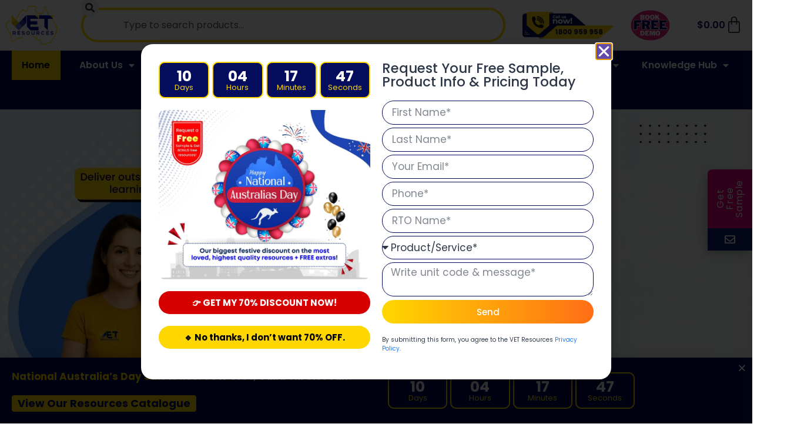

--- FILE ---
content_type: text/html; charset=UTF-8
request_url: https://vetresources.com.au/?action=yith-woocompare-add-product&id=15758
body_size: 56960
content:
<!doctype html>
<html lang="en-US">
<head>
	<meta charset="UTF-8">
	<meta name="viewport" content="width=device-width, initial-scale=1">
	<link rel="profile" href="https://gmpg.org/xfn/11">
	<meta name='robots' content='index, follow, max-image-preview:large, max-snippet:-1, max-video-preview:-1' />

	<!-- This site is optimized with the Yoast SEO plugin v26.8 - https://yoast.com/product/yoast-seo-wordpress/ -->
	<title>VET Resources: Audit-Ready RTO Training Kits &amp; Tools (AU)</title>
	<meta name="description" content="Shop VET Resources for audit-ready learner guides, assessment tools, session plans and RPL kits across 16+ training packages. Save time—get a free sample today." />
	<link rel="canonical" href="https://vetresources.com.au/" />
	<meta property="og:locale" content="en_US" />
	<meta property="og:type" content="website" />
	<meta property="og:title" content="VET Resources: Audit-Ready RTO Training Kits &amp; Tools (AU)" />
	<meta property="og:description" content="Shop VET Resources for audit-ready learner guides, assessment tools, session plans and RPL kits across 16+ training packages. Save time—get a free sample today." />
	<meta property="og:url" content="https://vetresources.com.au/" />
	<meta property="og:site_name" content="VET Resources" />
	<meta property="article:modified_time" content="2026-01-20T12:53:01+00:00" />
	<meta property="og:image" content="https://vetresources.com.au/wp-content/uploads/2025/10/2-6.webp" />
	<meta name="twitter:card" content="summary_large_image" />
	<script type="application/ld+json" class="yoast-schema-graph">{"@context":"https://schema.org","@graph":[{"@type":"WebPage","@id":"https://vetresources.com.au/","url":"https://vetresources.com.au/","name":"VET Resources: Audit-Ready RTO Training Kits & Tools (AU)","isPartOf":{"@id":"https://vetresources.com.au/#website"},"about":{"@id":"https://vetresources.com.au/#organization"},"primaryImageOfPage":{"@id":"https://vetresources.com.au/#primaryimage"},"image":{"@id":"https://vetresources.com.au/#primaryimage"},"thumbnailUrl":"https://vetresources.com.au/wp-content/uploads/2025/10/2-6.webp","datePublished":"2025-10-14T04:22:48+00:00","dateModified":"2026-01-20T12:53:01+00:00","description":"Shop VET Resources for audit-ready learner guides, assessment tools, session plans and RPL kits across 16+ training packages. Save time—get a free sample today.","breadcrumb":{"@id":"https://vetresources.com.au/#breadcrumb"},"inLanguage":"en-US","potentialAction":[{"@type":"ReadAction","target":["https://vetresources.com.au/"]}]},{"@type":"ImageObject","inLanguage":"en-US","@id":"https://vetresources.com.au/#primaryimage","url":"https://vetresources.com.au/wp-content/uploads/2025/10/2-6.webp","contentUrl":"https://vetresources.com.au/wp-content/uploads/2025/10/2-6.webp","width":800,"height":800},{"@type":"BreadcrumbList","@id":"https://vetresources.com.au/#breadcrumb","itemListElement":[{"@type":"ListItem","position":1,"name":"Home"}]},{"@type":"WebSite","@id":"https://vetresources.com.au/#website","url":"https://vetresources.com.au/","name":"VET Resources","description":"RTO Resources","publisher":{"@id":"https://vetresources.com.au/#organization"},"potentialAction":[{"@type":"SearchAction","target":{"@type":"EntryPoint","urlTemplate":"https://vetresources.com.au/?s={search_term_string}"},"query-input":{"@type":"PropertyValueSpecification","valueRequired":true,"valueName":"search_term_string"}}],"inLanguage":"en-US"},{"@type":"Organization","@id":"https://vetresources.com.au/#organization","name":"VET Resources","url":"https://vetresources.com.au/","logo":{"@type":"ImageObject","inLanguage":"en-US","@id":"https://vetresources.com.au/#/schema/logo/image/","url":"https://media.vetresources.com.au/wp-content/uploads/2025/12/17223923/LOGO-MID.png","contentUrl":"https://media.vetresources.com.au/wp-content/uploads/2025/12/17223923/LOGO-MID.png","width":200,"height":150,"caption":"VET Resources"},"image":{"@id":"https://vetresources.com.au/#/schema/logo/image/"}}]}</script>
	<meta name="google-site-verification" content="8NOtVw2kYsUvRGU8h9EUubjpxqs-j_3KB1FXiSHgGW0" />
	<!-- / Yoast SEO plugin. -->


<link rel='dns-prefetch' href='//cdn.jsdelivr.net' />
<link rel="alternate" type="application/rss+xml" title="VET Resources &raquo; Feed" href="https://vetresources.com.au/feed/" />
<link rel="alternate" type="application/rss+xml" title="VET Resources &raquo; Comments Feed" href="https://vetresources.com.au/comments/feed/" />
<link rel="alternate" title="oEmbed (JSON)" type="application/json+oembed" href="https://vetresources.com.au/wp-json/oembed/1.0/embed?url=https%3A%2F%2Fvetresources.com.au%2F" />
<link rel="alternate" title="oEmbed (XML)" type="text/xml+oembed" href="https://vetresources.com.au/wp-json/oembed/1.0/embed?url=https%3A%2F%2Fvetresources.com.au%2F&#038;format=xml" />
<style id='wp-img-auto-sizes-contain-inline-css'>
img:is([sizes=auto i],[sizes^="auto," i]){contain-intrinsic-size:3000px 1500px}
/*# sourceURL=wp-img-auto-sizes-contain-inline-css */
</style>
<link rel='stylesheet' id='wdp_cart-summary-css' href='https://vetresources.com.au/wp-content/plugins/advanced-dynamic-pricing-for-woocommerce-pro/BaseVersion/assets/css/cart-summary.css?ver=4.10.3' media='all' />
<style id='wp-emoji-styles-inline-css'>

	img.wp-smiley, img.emoji {
		display: inline !important;
		border: none !important;
		box-shadow: none !important;
		height: 1em !important;
		width: 1em !important;
		margin: 0 0.07em !important;
		vertical-align: -0.1em !important;
		background: none !important;
		padding: 0 !important;
	}
/*# sourceURL=wp-emoji-styles-inline-css */
</style>
<style id='woo-product-table-product-table-style-inline-css'>
.wp-block-woo-product-table-product-table .wpt-block-notable-placeholder{background-color:#f0f0f0;border:1px dashed #ccc;color:#666;font-size:16px;padding:20px;text-align:center}

/*# sourceURL=https://vetresources.com.au/wp-content/plugins/woo-product-table/build/ptoduct-table/style-index.css */
</style>
<style id='woo-product-table-tab-product-table-style-inline-css'>
.wpt-block-front-tab .tab-buttons{display:flex;flex-wrap:wrap;gap:5px;list-style:none;margin:0;padding:0}.wpt-block-front-tab .tab-button{background:#f1f1f1;border:1px solid #ccc;border-bottom:none;border-radius:5px 5px 0 0;cursor:pointer;list-style:none;margin-right:0;padding:10px 20px;transition:background .3s,color .3s}.wpt-block-front-tab .tab-button.active-tab{background:#fff;border-bottom:2px solid #fff;color:#333;font-weight:700;padding:9px 19px}.wpt-block-front-tab .tab-content{background:#fff;border:1px solid #ccc;border-radius:0 5px 5px 5px;display:none;padding:20px}.wpt-block-front-tab .tab-content.active-tab{display:block}.wpt-block-front-tab .tab-contents{margin-bottom:30px}.wpt-block-front-tab .tab-inside-post-content,.wpt-block-front-tab .tab-inside-pre-content{font-size:20px}

/*# sourceURL=https://vetresources.com.au/wp-content/plugins/woo-product-table/build/tab-product-table/style-index.css */
</style>
<style id='global-styles-inline-css'>
:root{--wp--preset--aspect-ratio--square: 1;--wp--preset--aspect-ratio--4-3: 4/3;--wp--preset--aspect-ratio--3-4: 3/4;--wp--preset--aspect-ratio--3-2: 3/2;--wp--preset--aspect-ratio--2-3: 2/3;--wp--preset--aspect-ratio--16-9: 16/9;--wp--preset--aspect-ratio--9-16: 9/16;--wp--preset--color--black: #000000;--wp--preset--color--cyan-bluish-gray: #abb8c3;--wp--preset--color--white: #ffffff;--wp--preset--color--pale-pink: #f78da7;--wp--preset--color--vivid-red: #cf2e2e;--wp--preset--color--luminous-vivid-orange: #ff6900;--wp--preset--color--luminous-vivid-amber: #fcb900;--wp--preset--color--light-green-cyan: #7bdcb5;--wp--preset--color--vivid-green-cyan: #00d084;--wp--preset--color--pale-cyan-blue: #8ed1fc;--wp--preset--color--vivid-cyan-blue: #0693e3;--wp--preset--color--vivid-purple: #9b51e0;--wp--preset--gradient--vivid-cyan-blue-to-vivid-purple: linear-gradient(135deg,rgb(6,147,227) 0%,rgb(155,81,224) 100%);--wp--preset--gradient--light-green-cyan-to-vivid-green-cyan: linear-gradient(135deg,rgb(122,220,180) 0%,rgb(0,208,130) 100%);--wp--preset--gradient--luminous-vivid-amber-to-luminous-vivid-orange: linear-gradient(135deg,rgb(252,185,0) 0%,rgb(255,105,0) 100%);--wp--preset--gradient--luminous-vivid-orange-to-vivid-red: linear-gradient(135deg,rgb(255,105,0) 0%,rgb(207,46,46) 100%);--wp--preset--gradient--very-light-gray-to-cyan-bluish-gray: linear-gradient(135deg,rgb(238,238,238) 0%,rgb(169,184,195) 100%);--wp--preset--gradient--cool-to-warm-spectrum: linear-gradient(135deg,rgb(74,234,220) 0%,rgb(151,120,209) 20%,rgb(207,42,186) 40%,rgb(238,44,130) 60%,rgb(251,105,98) 80%,rgb(254,248,76) 100%);--wp--preset--gradient--blush-light-purple: linear-gradient(135deg,rgb(255,206,236) 0%,rgb(152,150,240) 100%);--wp--preset--gradient--blush-bordeaux: linear-gradient(135deg,rgb(254,205,165) 0%,rgb(254,45,45) 50%,rgb(107,0,62) 100%);--wp--preset--gradient--luminous-dusk: linear-gradient(135deg,rgb(255,203,112) 0%,rgb(199,81,192) 50%,rgb(65,88,208) 100%);--wp--preset--gradient--pale-ocean: linear-gradient(135deg,rgb(255,245,203) 0%,rgb(182,227,212) 50%,rgb(51,167,181) 100%);--wp--preset--gradient--electric-grass: linear-gradient(135deg,rgb(202,248,128) 0%,rgb(113,206,126) 100%);--wp--preset--gradient--midnight: linear-gradient(135deg,rgb(2,3,129) 0%,rgb(40,116,252) 100%);--wp--preset--font-size--small: 13px;--wp--preset--font-size--medium: 20px;--wp--preset--font-size--large: 36px;--wp--preset--font-size--x-large: 42px;--wp--preset--spacing--20: 0.44rem;--wp--preset--spacing--30: 0.67rem;--wp--preset--spacing--40: 1rem;--wp--preset--spacing--50: 1.5rem;--wp--preset--spacing--60: 2.25rem;--wp--preset--spacing--70: 3.38rem;--wp--preset--spacing--80: 5.06rem;--wp--preset--shadow--natural: 6px 6px 9px rgba(0, 0, 0, 0.2);--wp--preset--shadow--deep: 12px 12px 50px rgba(0, 0, 0, 0.4);--wp--preset--shadow--sharp: 6px 6px 0px rgba(0, 0, 0, 0.2);--wp--preset--shadow--outlined: 6px 6px 0px -3px rgb(255, 255, 255), 6px 6px rgb(0, 0, 0);--wp--preset--shadow--crisp: 6px 6px 0px rgb(0, 0, 0);}:root { --wp--style--global--content-size: 800px;--wp--style--global--wide-size: 1200px; }:where(body) { margin: 0; }.wp-site-blocks > .alignleft { float: left; margin-right: 2em; }.wp-site-blocks > .alignright { float: right; margin-left: 2em; }.wp-site-blocks > .aligncenter { justify-content: center; margin-left: auto; margin-right: auto; }:where(.wp-site-blocks) > * { margin-block-start: 24px; margin-block-end: 0; }:where(.wp-site-blocks) > :first-child { margin-block-start: 0; }:where(.wp-site-blocks) > :last-child { margin-block-end: 0; }:root { --wp--style--block-gap: 24px; }:root :where(.is-layout-flow) > :first-child{margin-block-start: 0;}:root :where(.is-layout-flow) > :last-child{margin-block-end: 0;}:root :where(.is-layout-flow) > *{margin-block-start: 24px;margin-block-end: 0;}:root :where(.is-layout-constrained) > :first-child{margin-block-start: 0;}:root :where(.is-layout-constrained) > :last-child{margin-block-end: 0;}:root :where(.is-layout-constrained) > *{margin-block-start: 24px;margin-block-end: 0;}:root :where(.is-layout-flex){gap: 24px;}:root :where(.is-layout-grid){gap: 24px;}.is-layout-flow > .alignleft{float: left;margin-inline-start: 0;margin-inline-end: 2em;}.is-layout-flow > .alignright{float: right;margin-inline-start: 2em;margin-inline-end: 0;}.is-layout-flow > .aligncenter{margin-left: auto !important;margin-right: auto !important;}.is-layout-constrained > .alignleft{float: left;margin-inline-start: 0;margin-inline-end: 2em;}.is-layout-constrained > .alignright{float: right;margin-inline-start: 2em;margin-inline-end: 0;}.is-layout-constrained > .aligncenter{margin-left: auto !important;margin-right: auto !important;}.is-layout-constrained > :where(:not(.alignleft):not(.alignright):not(.alignfull)){max-width: var(--wp--style--global--content-size);margin-left: auto !important;margin-right: auto !important;}.is-layout-constrained > .alignwide{max-width: var(--wp--style--global--wide-size);}body .is-layout-flex{display: flex;}.is-layout-flex{flex-wrap: wrap;align-items: center;}.is-layout-flex > :is(*, div){margin: 0;}body .is-layout-grid{display: grid;}.is-layout-grid > :is(*, div){margin: 0;}body{padding-top: 0px;padding-right: 0px;padding-bottom: 0px;padding-left: 0px;}a:where(:not(.wp-element-button)){text-decoration: underline;}:root :where(.wp-element-button, .wp-block-button__link){background-color: #32373c;border-width: 0;color: #fff;font-family: inherit;font-size: inherit;font-style: inherit;font-weight: inherit;letter-spacing: inherit;line-height: inherit;padding-top: calc(0.667em + 2px);padding-right: calc(1.333em + 2px);padding-bottom: calc(0.667em + 2px);padding-left: calc(1.333em + 2px);text-decoration: none;text-transform: inherit;}.has-black-color{color: var(--wp--preset--color--black) !important;}.has-cyan-bluish-gray-color{color: var(--wp--preset--color--cyan-bluish-gray) !important;}.has-white-color{color: var(--wp--preset--color--white) !important;}.has-pale-pink-color{color: var(--wp--preset--color--pale-pink) !important;}.has-vivid-red-color{color: var(--wp--preset--color--vivid-red) !important;}.has-luminous-vivid-orange-color{color: var(--wp--preset--color--luminous-vivid-orange) !important;}.has-luminous-vivid-amber-color{color: var(--wp--preset--color--luminous-vivid-amber) !important;}.has-light-green-cyan-color{color: var(--wp--preset--color--light-green-cyan) !important;}.has-vivid-green-cyan-color{color: var(--wp--preset--color--vivid-green-cyan) !important;}.has-pale-cyan-blue-color{color: var(--wp--preset--color--pale-cyan-blue) !important;}.has-vivid-cyan-blue-color{color: var(--wp--preset--color--vivid-cyan-blue) !important;}.has-vivid-purple-color{color: var(--wp--preset--color--vivid-purple) !important;}.has-black-background-color{background-color: var(--wp--preset--color--black) !important;}.has-cyan-bluish-gray-background-color{background-color: var(--wp--preset--color--cyan-bluish-gray) !important;}.has-white-background-color{background-color: var(--wp--preset--color--white) !important;}.has-pale-pink-background-color{background-color: var(--wp--preset--color--pale-pink) !important;}.has-vivid-red-background-color{background-color: var(--wp--preset--color--vivid-red) !important;}.has-luminous-vivid-orange-background-color{background-color: var(--wp--preset--color--luminous-vivid-orange) !important;}.has-luminous-vivid-amber-background-color{background-color: var(--wp--preset--color--luminous-vivid-amber) !important;}.has-light-green-cyan-background-color{background-color: var(--wp--preset--color--light-green-cyan) !important;}.has-vivid-green-cyan-background-color{background-color: var(--wp--preset--color--vivid-green-cyan) !important;}.has-pale-cyan-blue-background-color{background-color: var(--wp--preset--color--pale-cyan-blue) !important;}.has-vivid-cyan-blue-background-color{background-color: var(--wp--preset--color--vivid-cyan-blue) !important;}.has-vivid-purple-background-color{background-color: var(--wp--preset--color--vivid-purple) !important;}.has-black-border-color{border-color: var(--wp--preset--color--black) !important;}.has-cyan-bluish-gray-border-color{border-color: var(--wp--preset--color--cyan-bluish-gray) !important;}.has-white-border-color{border-color: var(--wp--preset--color--white) !important;}.has-pale-pink-border-color{border-color: var(--wp--preset--color--pale-pink) !important;}.has-vivid-red-border-color{border-color: var(--wp--preset--color--vivid-red) !important;}.has-luminous-vivid-orange-border-color{border-color: var(--wp--preset--color--luminous-vivid-orange) !important;}.has-luminous-vivid-amber-border-color{border-color: var(--wp--preset--color--luminous-vivid-amber) !important;}.has-light-green-cyan-border-color{border-color: var(--wp--preset--color--light-green-cyan) !important;}.has-vivid-green-cyan-border-color{border-color: var(--wp--preset--color--vivid-green-cyan) !important;}.has-pale-cyan-blue-border-color{border-color: var(--wp--preset--color--pale-cyan-blue) !important;}.has-vivid-cyan-blue-border-color{border-color: var(--wp--preset--color--vivid-cyan-blue) !important;}.has-vivid-purple-border-color{border-color: var(--wp--preset--color--vivid-purple) !important;}.has-vivid-cyan-blue-to-vivid-purple-gradient-background{background: var(--wp--preset--gradient--vivid-cyan-blue-to-vivid-purple) !important;}.has-light-green-cyan-to-vivid-green-cyan-gradient-background{background: var(--wp--preset--gradient--light-green-cyan-to-vivid-green-cyan) !important;}.has-luminous-vivid-amber-to-luminous-vivid-orange-gradient-background{background: var(--wp--preset--gradient--luminous-vivid-amber-to-luminous-vivid-orange) !important;}.has-luminous-vivid-orange-to-vivid-red-gradient-background{background: var(--wp--preset--gradient--luminous-vivid-orange-to-vivid-red) !important;}.has-very-light-gray-to-cyan-bluish-gray-gradient-background{background: var(--wp--preset--gradient--very-light-gray-to-cyan-bluish-gray) !important;}.has-cool-to-warm-spectrum-gradient-background{background: var(--wp--preset--gradient--cool-to-warm-spectrum) !important;}.has-blush-light-purple-gradient-background{background: var(--wp--preset--gradient--blush-light-purple) !important;}.has-blush-bordeaux-gradient-background{background: var(--wp--preset--gradient--blush-bordeaux) !important;}.has-luminous-dusk-gradient-background{background: var(--wp--preset--gradient--luminous-dusk) !important;}.has-pale-ocean-gradient-background{background: var(--wp--preset--gradient--pale-ocean) !important;}.has-electric-grass-gradient-background{background: var(--wp--preset--gradient--electric-grass) !important;}.has-midnight-gradient-background{background: var(--wp--preset--gradient--midnight) !important;}.has-small-font-size{font-size: var(--wp--preset--font-size--small) !important;}.has-medium-font-size{font-size: var(--wp--preset--font-size--medium) !important;}.has-large-font-size{font-size: var(--wp--preset--font-size--large) !important;}.has-x-large-font-size{font-size: var(--wp--preset--font-size--x-large) !important;}
:root :where(.wp-block-pullquote){font-size: 1.5em;line-height: 1.6;}
/*# sourceURL=global-styles-inline-css */
</style>
<link rel='stylesheet' id='woocommerce-layout-css' href='https://vetresources.com.au/wp-content/plugins/woocommerce/assets/css/woocommerce-layout.css?ver=10.4.3' media='all' />
<link rel='stylesheet' id='woocommerce-smallscreen-css' href='https://vetresources.com.au/wp-content/plugins/woocommerce/assets/css/woocommerce-smallscreen.css?ver=10.4.3' media='only screen and (max-width: 768px)' />
<link rel='stylesheet' id='woocommerce-general-css' href='https://vetresources.com.au/wp-content/plugins/woocommerce/assets/css/woocommerce.css?ver=10.4.3' media='all' />
<style id='woocommerce-inline-inline-css'>
.woocommerce form .form-row .required { visibility: visible; }
/*# sourceURL=woocommerce-inline-inline-css */
</style>
<link rel='stylesheet' id='swiper-css-css' href='https://cdn.jsdelivr.net/npm/swiper@11/swiper-bundle.min.css?ver=6.9' media='all' />
<link rel='stylesheet' id='hello-elementor-css' href='https://vetresources.com.au/wp-content/themes/hello-elementor/assets/css/reset.css?ver=3.4.5' media='all' />
<link rel='stylesheet' id='hello-elementor-theme-style-css' href='https://vetresources.com.au/wp-content/themes/hello-elementor/assets/css/theme.css?ver=3.4.5' media='all' />
<link rel='stylesheet' id='hello-elementor-header-footer-css' href='https://vetresources.com.au/wp-content/themes/hello-elementor/assets/css/header-footer.css?ver=3.4.5' media='all' />
<link rel='stylesheet' id='elementor-frontend-css' href='https://vetresources.com.au/wp-content/plugins/elementor/assets/css/frontend.min.css?ver=3.34.2' media='all' />
<link rel='stylesheet' id='elementor-post-10-css' href='https://vetresources.com.au/wp-content/uploads/elementor/css/post-10.css?ver=1768929155' media='all' />
<link rel='stylesheet' id='widget-image-css' href='https://vetresources.com.au/wp-content/plugins/elementor/assets/css/widget-image.min.css?ver=3.34.2' media='all' />
<link rel='stylesheet' id='widget-search-css' href='https://vetresources.com.au/wp-content/plugins/pro-elements/assets/css/widget-search.min.css?ver=3.34.0' media='all' />
<link rel='stylesheet' id='widget-woocommerce-menu-cart-css' href='https://vetresources.com.au/wp-content/plugins/pro-elements/assets/css/widget-woocommerce-menu-cart.min.css?ver=3.34.0' media='all' />
<link rel='stylesheet' id='e-sticky-css' href='https://vetresources.com.au/wp-content/plugins/pro-elements/assets/css/modules/sticky.min.css?ver=3.34.0' media='all' />
<link rel='stylesheet' id='widget-nav-menu-css' href='https://vetresources.com.au/wp-content/plugins/pro-elements/assets/css/widget-nav-menu.min.css?ver=3.34.0' media='all' />
<link rel='stylesheet' id='widget-heading-css' href='https://vetresources.com.au/wp-content/plugins/elementor/assets/css/widget-heading.min.css?ver=3.34.2' media='all' />
<link rel='stylesheet' id='widget-form-css' href='https://vetresources.com.au/wp-content/plugins/pro-elements/assets/css/widget-form.min.css?ver=3.34.0' media='all' />
<link rel='stylesheet' id='widget-divider-css' href='https://vetresources.com.au/wp-content/plugins/elementor/assets/css/widget-divider.min.css?ver=3.34.2' media='all' />
<link rel='stylesheet' id='widget-social-icons-css' href='https://vetresources.com.au/wp-content/plugins/elementor/assets/css/widget-social-icons.min.css?ver=3.34.2' media='all' />
<link rel='stylesheet' id='e-apple-webkit-css' href='https://vetresources.com.au/wp-content/plugins/elementor/assets/css/conditionals/apple-webkit.min.css?ver=3.34.2' media='all' />
<link rel='stylesheet' id='widget-icon-list-css' href='https://vetresources.com.au/wp-content/plugins/elementor/assets/css/widget-icon-list.min.css?ver=3.34.2' media='all' />
<link rel='stylesheet' id='e-motion-fx-css' href='https://vetresources.com.au/wp-content/plugins/pro-elements/assets/css/modules/motion-fx.min.css?ver=3.34.0' media='all' />
<link rel='stylesheet' id='widget-countdown-css' href='https://vetresources.com.au/wp-content/plugins/pro-elements/assets/css/widget-countdown.min.css?ver=3.34.0' media='all' />
<link rel='stylesheet' id='e-popup-css' href='https://vetresources.com.au/wp-content/plugins/pro-elements/assets/css/conditionals/popup.min.css?ver=3.34.0' media='all' />
<link rel='stylesheet' id='elementor-icons-css' href='https://vetresources.com.au/wp-content/plugins/elementor/assets/lib/eicons/css/elementor-icons.min.css?ver=5.46.0' media='all' />
<link rel='stylesheet' id='font-awesome-5-all-css' href='https://vetresources.com.au/wp-content/plugins/elementor/assets/lib/font-awesome/css/all.min.css?ver=3.34.2' media='all' />
<link rel='stylesheet' id='font-awesome-4-shim-css' href='https://vetresources.com.au/wp-content/plugins/elementor/assets/lib/font-awesome/css/v4-shims.min.css?ver=3.34.2' media='all' />
<link rel='stylesheet' id='swiper-css' href='https://vetresources.com.au/wp-content/plugins/elementor/assets/lib/swiper/v8/css/swiper.min.css?ver=8.4.5' media='all' />
<link rel='stylesheet' id='e-swiper-css' href='https://vetresources.com.au/wp-content/plugins/elementor/assets/css/conditionals/e-swiper.min.css?ver=3.34.2' media='all' />
<link rel='stylesheet' id='widget-slides-css' href='https://vetresources.com.au/wp-content/plugins/pro-elements/assets/css/widget-slides.min.css?ver=3.34.0' media='all' />
<link rel='stylesheet' id='widget-image-box-css' href='https://vetresources.com.au/wp-content/plugins/elementor/assets/css/widget-image-box.min.css?ver=3.34.2' media='all' />
<link rel='stylesheet' id='widget-video-css' href='https://vetresources.com.au/wp-content/plugins/elementor/assets/css/widget-video.min.css?ver=3.34.2' media='all' />
<link rel='stylesheet' id='widget-image-carousel-css' href='https://vetresources.com.au/wp-content/plugins/elementor/assets/css/widget-image-carousel.min.css?ver=3.34.2' media='all' />
<link rel='stylesheet' id='widget-flip-box-css' href='https://vetresources.com.au/wp-content/plugins/pro-elements/assets/css/widget-flip-box.min.css?ver=3.34.0' media='all' />
<link rel='stylesheet' id='widget-loop-common-css' href='https://vetresources.com.au/wp-content/plugins/pro-elements/assets/css/widget-loop-common.min.css?ver=3.34.0' media='all' />
<link rel='stylesheet' id='widget-loop-carousel-css' href='https://vetresources.com.au/wp-content/plugins/pro-elements/assets/css/widget-loop-carousel.min.css?ver=3.34.0' media='all' />
<link rel='stylesheet' id='elementor-post-16-css' href='https://vetresources.com.au/wp-content/uploads/elementor/css/post-16.css?ver=1768929188' media='all' />
<link rel='stylesheet' id='elementor-post-18-css' href='https://vetresources.com.au/wp-content/uploads/elementor/css/post-18.css?ver=1768929156' media='all' />
<link rel='stylesheet' id='elementor-post-199-css' href='https://vetresources.com.au/wp-content/uploads/elementor/css/post-199.css?ver=1768929156' media='all' />
<link rel='stylesheet' id='elementor-post-100860-css' href='https://vetresources.com.au/wp-content/uploads/elementor/css/post-100860.css?ver=1768929188' media='all' />
<link rel='stylesheet' id='elementor-post-62827-css' href='https://vetresources.com.au/wp-content/uploads/elementor/css/post-62827.css?ver=1768929156' media='all' />
<link rel='stylesheet' id='wpt-universal-pro-css' href='https://vetresources.com.au/wp-content/plugins/woo-product-table-pro/assets/css/universal-pro.css?ver=9.0.3.0' media='all' />
<link rel='stylesheet' id='elementor-gf-local-poppins-css' href='https://vetresources.com.au/wp-content/uploads/elementor/google-fonts/css/poppins.css?ver=1768857752' media='all' />
<link rel='stylesheet' id='elementor-gf-local-inter-css' href='https://vetresources.com.au/wp-content/uploads/elementor/google-fonts/css/inter.css?ver=1768857755' media='all' />
<link rel='stylesheet' id='elementor-icons-shared-0-css' href='https://vetresources.com.au/wp-content/plugins/elementor/assets/lib/font-awesome/css/fontawesome.min.css?ver=5.15.3' media='all' />
<link rel='stylesheet' id='elementor-icons-fa-regular-css' href='https://vetresources.com.au/wp-content/plugins/elementor/assets/lib/font-awesome/css/regular.min.css?ver=5.15.3' media='all' />
<link rel='stylesheet' id='elementor-icons-fa-solid-css' href='https://vetresources.com.au/wp-content/plugins/elementor/assets/lib/font-awesome/css/solid.min.css?ver=5.15.3' media='all' />
<link rel='stylesheet' id='elementor-icons-fa-brands-css' href='https://vetresources.com.au/wp-content/plugins/elementor/assets/lib/font-awesome/css/brands.min.css?ver=5.15.3' media='all' />
<link rel='stylesheet' id='wdp_pricing-table-css' href='https://vetresources.com.au/wp-content/plugins/advanced-dynamic-pricing-for-woocommerce-pro/BaseVersion/assets/css/pricing-table.css?ver=4.10.3' media='all' />
<link rel='stylesheet' id='wdp_deals-table-css' href='https://vetresources.com.au/wp-content/plugins/advanced-dynamic-pricing-for-woocommerce-pro/BaseVersion/assets/css/deals-table.css?ver=4.10.3' media='all' />
<link rel='stylesheet' id='wdp_gift-table-css' href='https://vetresources.com.au/wp-content/plugins/advanced-dynamic-pricing-for-woocommerce-pro/ProVersion/assets/css/gift-table.css?ver=4.10.3' media='all' />
<script type="text/template" id="tmpl-variation-template">
	<div class="woocommerce-variation-description">{{{ data.variation.variation_description }}}</div>
	<div class="woocommerce-variation-price">{{{ data.variation.price_html }}}</div>
	<div class="woocommerce-variation-availability">{{{ data.variation.availability_html }}}</div>
</script>
<script type="text/template" id="tmpl-unavailable-variation-template">
	<p role="alert">Sorry, this product is unavailable. Please choose a different combination.</p>
</script>
<script src="https://vetresources.com.au/wp-includes/js/jquery/jquery.min.js?ver=3.7.1" id="jquery-core-js"></script>
<script src="https://vetresources.com.au/wp-includes/js/jquery/jquery-migrate.min.js?ver=3.4.1" id="jquery-migrate-js"></script>
<script src="https://vetresources.com.au/wp-content/plugins/woocommerce/assets/js/jquery-blockui/jquery.blockUI.min.js?ver=2.7.0-wc.10.4.3" id="wc-jquery-blockui-js" data-wp-strategy="defer"></script>
<script id="wc-add-to-cart-js-extra">
var wc_add_to_cart_params = {"ajax_url":"/wp-admin/admin-ajax.php","wc_ajax_url":"/?wc-ajax=%%endpoint%%","i18n_view_cart":"View cart","cart_url":"https://vetresources.com.au/cart/","is_cart":"","cart_redirect_after_add":"yes"};
//# sourceURL=wc-add-to-cart-js-extra
</script>
<script src="https://vetresources.com.au/wp-content/plugins/woocommerce/assets/js/frontend/add-to-cart.min.js?ver=10.4.3" id="wc-add-to-cart-js" defer data-wp-strategy="defer"></script>
<script src="https://vetresources.com.au/wp-content/plugins/woocommerce/assets/js/js-cookie/js.cookie.min.js?ver=2.1.4-wc.10.4.3" id="wc-js-cookie-js" data-wp-strategy="defer"></script>
<script id="woocommerce-js-extra">
var woocommerce_params = {"ajax_url":"/wp-admin/admin-ajax.php","wc_ajax_url":"/?wc-ajax=%%endpoint%%","i18n_password_show":"Show password","i18n_password_hide":"Hide password"};
//# sourceURL=woocommerce-js-extra
</script>
<script src="https://vetresources.com.au/wp-content/plugins/woocommerce/assets/js/frontend/woocommerce.min.js?ver=10.4.3" id="woocommerce-js" defer data-wp-strategy="defer"></script>
<script src="https://vetresources.com.au/wp-content/plugins/elementor/assets/lib/font-awesome/js/v4-shims.min.js?ver=3.34.2" id="font-awesome-4-shim-js"></script>
<link rel="https://api.w.org/" href="https://vetresources.com.au/wp-json/" /><link rel="alternate" title="JSON" type="application/json" href="https://vetresources.com.au/wp-json/wp/v2/pages/16" /><link rel="EditURI" type="application/rsd+xml" title="RSD" href="https://vetresources.com.au/xmlrpc.php?rsd" />
<meta name="generator" content="WordPress 6.9" />
<meta name="generator" content="WooCommerce 10.4.3" />
<link rel='shortlink' href='https://vetresources.com.au/' />
<meta name="ti-site-data" content="eyJyIjoiMTowITc6MCEzMDoxIiwibyI6Imh0dHBzOlwvXC92ZXRyZXNvdXJjZXMuY29tLmF1XC93cC1hZG1pblwvYWRtaW4tYWpheC5waHA/YWN0aW9uPXRpX29ubGluZV91c2Vyc19nb29nbGUmYW1wO3A9JTJGJTNGYWN0aW9uJTNEeWl0aC13b29jb21wYXJlLWFkZC1wcm9kdWN0JTI2YW1wJTNCaWQlM0QxNTc1OCZhbXA7X3dwbm9uY2U9NWNjMmFkYmVlZCJ9" />	<noscript><style>.woocommerce-product-gallery{ opacity: 1 !important; }</style></noscript>
	<meta name="generator" content="Elementor 3.34.2; features: additional_custom_breakpoints; settings: css_print_method-external, google_font-enabled, font_display-swap">
        <style type="text/css">
            .wdp_bulk_table_content .wdp_pricing_table_caption { color: #6d6d6d ! important} .wdp_bulk_table_content table thead td { color: #6d6d6d ! important} .wdp_bulk_table_content table thead td { background-color: #efefef ! important} .wdp_bulk_table_content table thead td { higlight_background_color-color: #efefef ! important} .wdp_bulk_table_content table thead td { higlight_text_color: #6d6d6d ! important} .wdp_bulk_table_content table tbody td { color: #6d6d6d ! important} .wdp_bulk_table_content table tbody td { background-color: #ffffff ! important} .wdp_bulk_table_content .wdp_pricing_table_footer { color: #6d6d6d ! important}        </style>
        			<style>
				.e-con.e-parent:nth-of-type(n+4):not(.e-lazyloaded):not(.e-no-lazyload),
				.e-con.e-parent:nth-of-type(n+4):not(.e-lazyloaded):not(.e-no-lazyload) * {
					background-image: none !important;
				}
				@media screen and (max-height: 1024px) {
					.e-con.e-parent:nth-of-type(n+3):not(.e-lazyloaded):not(.e-no-lazyload),
					.e-con.e-parent:nth-of-type(n+3):not(.e-lazyloaded):not(.e-no-lazyload) * {
						background-image: none !important;
					}
				}
				@media screen and (max-height: 640px) {
					.e-con.e-parent:nth-of-type(n+2):not(.e-lazyloaded):not(.e-no-lazyload),
					.e-con.e-parent:nth-of-type(n+2):not(.e-lazyloaded):not(.e-no-lazyload) * {
						background-image: none !important;
					}
				}
			</style>
			<link rel="icon" href="https://vetresources.com.au/wp-content/uploads/2025/10/cropped-fav-icon-32x32.png" sizes="32x32" />
<link rel="icon" href="https://vetresources.com.au/wp-content/uploads/2025/10/cropped-fav-icon-192x192.png" sizes="192x192" />
<link rel="apple-touch-icon" href="https://vetresources.com.au/wp-content/uploads/2025/10/cropped-fav-icon-180x180.png" />
<meta name="msapplication-TileImage" content="https://vetresources.com.au/wp-content/uploads/2025/10/cropped-fav-icon-270x270.png" />
		<style id="wp-custom-css">
			div#wc-stripe-express-checkout-element {
    display: none !important;
}

.page-id-72482 .all_check_header_footer.all_check_header.check_header_72504 {
    display: none;
}
.page-id-72482 .all_check_header_footer.all_check_footer.check_footer_72504 {
    display: none;
}
.page-id-73375 .all_check_header_footer.all_check_header.check_header_73386 {
    display: none;
}
.page-id-73375 .all_check_header_footer.all_check_footer.check_footer_73386 {
    display: none;
}
.elementor-accordion .elementor-tab-title.elementor-active,
.elementor-accordion .elementor-tab-content.elementor-active {
    border-radius: 20px;
}
/* Accordion item border radius */
.elementor-accordion .elementor-accordion-item {
    border-radius: 20px;
    overflow: hidden;
}

/* Optional: Title bhi smooth rounded lage */
.elementor-accordion .elementor-tab-title {
    border-radius: 20px;
}
section.related.products img {
    border-radius: 20px;
}
.grecaptcha-badge {
  visibility: hidden;
}
ul.wpf_column_horizontal li label {
    font-size: 12px !important;
    font-weight: 700;
}
.wpf_item_name {
    padding: 12px 10px 10px !important;
    font-size: 14px !important;
    font-weight: 700 !important;
    background: #e8e8e8 !important;
    color: #000d8f !important;
    border-radius: 20px;
}
.woocommerce div.product div.images .woocommerce-product-gallery__trigger {
    z-index: 1 !important;
}
.video-intro .elementor-heading-title {
  background: linear-gradient(90deg, #221649, #2378f5, #634aab, #fe1fd6);
  -webkit-background-clip: text;
  -webkit-text-fill-color: transparent;
  background-clip: text;
  color: transparent;
	line-height:inherit;
}
.home figure.swiper-slide-inner img {
    box-shadow: rgba(0, 0, 0, 0.1) 0px 4px 12px;
}
#menu-1-651b32d .elementor-item-active {
    background: #fed700;
    color: #000 !important;
    padding: 6px 10px;
}
/******** Mega Menu ********/

/* Allow dropdown to be visible */
.main-navigation,
.navbar,
.elementor-nav-menu--main {
  overflow: visible !important;
}

/* Menu wrapper setup */
.custom-megamenu-wrapper {
  position: absolute;
  top: 100%;
  left: 50%;
  transform: translateX(-50%);
  width: 700px; /* Adjust width as needed */
  display: none;
  z-index: 9999;
  background: #fff;
  box-shadow: 0 5px 25px rgba(0, 0, 0, 0.15);
  padding: 0;
  opacity: 0;
  visibility: hidden;
  transition: opacity 0.25s ease, visibility 0.25s ease;
}

/* Show menu on hover */
.elementor-nav-menu--main .menu-item:hover > .custom-megamenu-wrapper {
  display: block;
  opacity: 1;
  visibility: visible;
}

/* Inner wrapper */
.custom-megamenu-inner {
  position: relative;
  width: 100%;
  padding: 0;
}

/* Ensure proper menu positioning */
.header-menu .menu > .menu-item {
  position: relative;
}

i.fas.fa-caret-down.mengarann {
  margin-left: 10px;
}

/* Elementor menu visibility */
.elementor-nav-menu--main {
  overflow: visible !important;
}

/* Remove unwanted restrictions */
li.rannlabmegamenu {
  position: static !important;
}

/* Spacing between widgets inside the mega menu */
.rannlabmegamenu .elementor-widget:not(:last-child) {
  margin-block-end: 5px;
}

/* Elementor content centering inside mega menu */
.custom-megamenu-wrapper .elementor {
  max-width: 1200px;
  margin: 0 auto;
  width: 100%;
}

/******** End Mega Menu CSS ********/
.wpt-search-full-wrapper {
    display: flex;
    flex-direction: column;
    gap: 10px;
    box-shadow: 0 4px 14px rgba(0, 0, 0, 0.08);
    background: #dff4ff;
    border-radius: 22px;
}
.wpt_search_box {
    display: block;
    font-size: 16px;
    line-height: 17px;
    font-weight: normal;
    width: 100%;
    padding: 20px;
}
.wpt_search_box .search_box_wrapper {
    display: flex;
    flex-wrap: wrap;
    gap: 10px;
    justify-content: start;
    order: 2;
    position: relative;
}
.wpt_search_box .search_box_wrapper .keyword-s-wrapper.search_single_direct {
    flex: 1 100%;
    display: flex;
    align-items: self-end;
    gap: 10px;
    justify-content: flex-start;
    flex-wrap: wrap;
}
.wpt_search_box .search_box_wrapper>*, .wpt_search_box .search_box_wrapper .search_single {
    flex-grow: 4;
    min-width: 180px;
    flex-basis: 0;
}
.search_single_column .search_keyword_label, .search_single_search_by_keyword .search_keyword_label, .wpt_search_box .search_box_wrapper .search_single>label, .wpt_filter_wrapper .search_single_column>label {
    margin-bottom: 8px;
    color: black;
    display: none;
}
.bulk-enquire-inline .vr-i {
    position: relative;
    display: inline-flex;
    align-items: center;
    justify-content: center;
    width: 18px;
    height: 18px;
    border-radius: 9999px;
    background: #0073aa;
    color: #fff;
    font-weight: 700;
    font-size: 12px;
    line-height: 1;
    cursor: pointer;
}
.search_single_pa_our-resources {
    display: none;
}
.instance_search_wrapper {
    display: none;
}
.bulk-enquire-inline {
    display: flex;
    align-items: center;
    gap: 8px;
}
.bulk-enquire-inline .vr-tip {
    position: absolute;
    left: 50%;
    bottom: 125%;
    transform: translateX(-93%);
    background: #333;
    color: #fff;
    padding: 6px 6px;
    border-radius: 4px;
    min-width: 180px;
    max-width: 220px;
    white-space: normal;
    line-height: 1.4;
    box-shadow: 0 2px 8px rgba(0, 0, 0, .2);
    opacity: 0;
    visibility: hidden;
    transition: opacity .15s;
}
a.button.bulk-order-btn {
    background: #e7f4ff !important;
    color: #000 !important;
}
.anymateboxrann .elementor-image-box-title {
    color: #040d5d;
}
p.elementor-image-box-description span {
    color: #337ceb;
}
.elementor-widget-search .e-search-label {
    z-index: 1 !important;
}
.woocommerce.widget_layered_nav.woocommerce-widget-layered-nav h5 {
    font-size: 14px;
    font-weight: 700;
    padding: 12px 10px 10px !important;
    font-size: 14px !important;
    font-weight: 700 !important;
    background: #e8e8e8 !important;
    color: #000d8f !important;
    border-radius: 4px;
}
.woocommerce.widget_product_categories h5 {
	    font-size: 14px;
    font-weight: 700;
    padding: 12px 10px 10px !important;
    font-size: 14px !important;
    font-weight: 700 !important;
    background: #e8e8e8 !important;
    color: #000d8f !important;
    border-radius: 4px;
}
ul.woocommerce-widget-layered-nav-list li {
    font-weight: 700 !important;
    color: #000000 !important;
    font-size: 11px;
    padding-top: 8px !important;
}
.woocommerce.widget_product_categories ul li {
	    font-weight: 700 !important;
    color: #000000 !important;
    font-size: 11px;
    padding-top: 8px !important;
}
.woocommerce.widget_product_categories ul {
    padding: 0px;
    list-style-type: none;
}
.woocommerce.widget_layered_nav.woocommerce-widget-layered-nav {
    padding: 10px;
    border: 1px solid #eee;
    margin-top: 20px;
    padding-bottom: 20px;
    border-radius: 10px;
}
.woocommerce.widget_product_categories {
	    padding: 10px;
    border: 1px solid #eee;
    margin-top: 20px;
    padding-bottom: 20px;
    border-radius: 10px;
}


.out-of-stock-quote-wrapper .formsidebar .elementor-column.elementor-col-20, .elementor-column[data-col="20"] {
    width: 50%;
}
h3.quote-heading {
    text-align: center;
}
.out-of-stock-quote-wrapper {
    background: linear-gradient(135deg, #f0f0f0, #ffffff);
    border-radius: 15px;
    padding: 20px;
    box-shadow: 0 4px 15px rgba(0, 0, 0, 0.1);
    max-width: 700px;
    /* margin: 30px auto; */
    animation: fadeIn 1s ease-out;
    position: relative;
    overflow: hidden;
}
.single-post h2.has-text-align-center.wp-block-post-title.has-medium-font-size a {
    font-size: 16px;
    font-weight: 600;
    color: #000;
}
.single-post a.wp-block-button__link.wp-element-button.wc-block-components-product-button__button.add_to_cart_button.product_type_simple.has-font-size.has-small-font-size.has-text-align-center.wc-interactive {
    color: #FFFFFF;
    background-color: var(--e-global-color-accent);
    border-color: var(--e-global-color-accent);
    font-size: 16px;
    font-weight: 600;
    text-transform: uppercase;
    font-style: normal;
    text-decoration: none;
    border-radius: 0px 0px 0px 0px;
    margin-top: 0px;
}
.single-post li.product-type-simple {
    text-align: center;
    --button-align-display: flex;
    --button-align-direction: column;
    --button-align-justify: space-between;
    border-style: solid;
    border-width: 1px 1px 1px 1px;
    border-radius: 0px;
    padding: 0px 0px 10px 0px;
    border-color: var(--e-global-color-accent);
}
.single-post a.wp-block-button__link.wp-element-button {
    color: #fff;
	background-color: #020b60;
}
.search_single_pa_our-resources {
    display: block !important;
}
.single-product .price-discount-only {
    color: #e53935;
    font-size: 18px;
    font-weight: 600;
    margin-right: 10px;
}
.related .products span.price-discount-only {
    display: none;
}
.woocommerce span.onsale {
    background-color: #e01f7b !important;
	top: 0px !important;
    left: 0pc !important;
	z-index: 1;
}
ul.products li.product span.onsale {
    border-radius: 100px !important;
	top: 0px !important;
    left: 0pc !important;
	z-index: 1;
}
.woocommerce ul.products li.product .onsale {
    top: 0;
    right: auto !important;
    left: 0 !important;
    margin: 0px !important;
	  height: 2em !important;
    width: 2em !important;
	line-height: 3.236 !important;
	font-size: .857em !important;
	z-index: 1;
	font-weight:700 !important;
}
/* Tabs wrapper */
.wpt-tab-filter {
  display: flex;
  flex-wrap: wrap;
  gap: 12px;
  background: #e9f7ff;
  padding: 16px;
  border-radius: 18px;
  overflow: visible !important;
}

/* Tab */
.wpt-tab {
  position: relative;
  display: inline-flex;
  align-items: center;
  gap: 8px;
  padding: 10px 16px;
  background: #fff;
  border-radius: 999px;
  border: none;
  cursor: pointer;
  font-size: 14px;
  font-weight: 600;
  color: #0b4da2;
  box-shadow: 0 2px 6px rgba(0,0,0,.08);
	margin:5px;
}

/* Active tab */
.wpt-tab.is-active {
  background: #0b4da2;
  color: #fff;
}

/* Info icon */
.info-icon {
  position: relative;
  width: 18px;
  height: 18px;
  border-radius: 50%;
  background: #1e88e5;
  color: #fff;
  font-size: 12px;
  display: inline-flex;
  align-items: center;
  justify-content: center;
  cursor: pointer;
}



/* Tooltip arrow */
.info-icon::before {
  content: "";
  position: absolute;
  bottom: 128%;
  left: 50%;
  transform: translateX(-50%);
  border-width: 6px;
  border-style: solid;
  border-color: #0e1663 transparent transparent transparent;
  opacity: 0;
  transition: opacity .2s ease;
}

/* Show tooltip */
.info-icon:hover::after,
.info-icon:hover::before {
  opacity: 1;
}

/* Clear (×) */
.wpt-tab-clear {
  display: none;
  width: 18px;
  height: 18px;
  border-radius: 50%;
  background: #ffd200;
  color: #0b4da2;
  font-weight: 700;
  font-size: 14px;
  align-items: center;
  justify-content: center;
  cursor: pointer;
}

/* Show clear on active */
.wpt-tab.is-active .wpt-tab-clear {
  display: inline-flex;
}

/* Never show clear on All */
.wpt-tab[data-value=""] .wpt-tab-clear {
  display: none !important;
}

/* 🔥 REQUIRED: allow tooltip to escape */
.wpt-tab-filter,
.wpt-tab,
.wpt-tab *,
.wpt-wrap,
.wpt_product_table_wrapper,
.elementor-column,
.elementor-widget-wrap {
  overflow: visible !important;
}


/* INFO ICON */
.info-icon{
  position: relative;
  width: 18px;
  height: 18px;
  border-radius: 50%;
  background: #1e88e5;
  color: #fff;
  font-size: 12px;
  font-weight: 700;
  display: inline-flex;
  align-items: center;
  justify-content: center;
  cursor: pointer;
}

/* TOOLTIP BOX */
.info-tooltip{
  position: absolute;
  bottom: calc(100% + 10px);
  left: 50%;
  transform: translateX(-50%);
  min-width: 260px;
  max-width: 320px;
  background: #0e1663;
  color: #fff;
  padding: 10px 14px;
  border-radius: 10px;
  font-size: 12px;
  line-height: 1.5;
  z-index: 999999;
  opacity: 0;
  pointer-events: none;
  transition: opacity .2s ease;

  display: -webkit-box;
  -webkit-line-clamp: 4;   /* ✅ 3–4 lines */
  -webkit-box-orient: vertical;
  overflow: hidden;
}

/* SHOW ON HOVER */
.info-icon:hover .info-tooltip{
  opacity: 1;
}


/* Allow tooltip to escape containers */
.wpt-tab-filter,
.wpt-tab,
.wpt-wrap,
.wpt_product_table_wrapper,
.elementor-column,
.elementor-widget-wrap {
  overflow: visible !important;
}

/* Info icon */
.info-icon {
  position: relative;
  width: 18px;
  height: 18px;
  margin-left: 8px;
  border-radius: 50%;
  background: #1e88e5;
  color: #fff;
  font-size: 12px;
  font-weight: 700;
  display: inline-flex;
  align-items: center;
  justify-content: center;
  cursor: pointer;
}

/* Tooltip hidden by default */
.info-icon .info-tooltip {
  position: absolute;
  bottom: calc(100% + 10px);
  left: 50%;
  transform: translateX(-50%);
  width: 300px;
  background: #0e1663;
  color: #fff;
  padding: 10px 14px;
  border-radius: 10px;
  font-size: 12px;
  line-height: 1.5;
  z-index: 999999;

  opacity: 0;
  visibility: hidden;
  pointer-events: none;
  transition: opacity .2s ease;

  display: -webkit-box;
  -webkit-line-clamp: 4;
  -webkit-box-orient: vertical;
  overflow: hidden;
}

/* SHOW ONLY ON HOVER */
.info-icon:hover .info-tooltip {
  opacity: 1;
  visibility: visible;
}


/* allow tooltip overflow */
.wpt-tab-filter,
.wpt-tab,
.wpt-wrap,
.wpt_product_table_wrapper {
  overflow: visible !important;
}

/* tab base */
.wpt-tab {
  display: inline-flex;
  align-items: center;
  gap: 8px;
  padding: 10px 16px;
  border-radius: 999px;
  background: #fff;
  border: 0;
  cursor: pointer;
  font-size: 14px;
  font-weight: 600;
  color: #0b4da2;
  box-shadow: 0 2px 6px rgba(0,0,0,.08);
  position: relative;
}

/* active tab */
.wpt-tab.is-active {
  background: #0b4da2;
  color: #fff;
}

/* info icon */
.info-icon {
  position: relative;
  width: 18px;
  height: 18px;
  border-radius: 50%;
  background: #1e88e5;
  color: #fff;
  font-size: 12px;
  font-weight: 700;
  display: inline-flex;
  align-items: center;
  justify-content: center;
  cursor: pointer;
}

/* tooltip */
.info-tooltip {
  position: absolute;
  bottom: calc(100% + 10px);
  left: 50%;
  transform: translateX(-50%);
  width: 280px;
  background: #0e1663;
  color: #fff;
  padding: 10px 14px;
  border-radius: 10px;
  font-size: 12px;
  line-height: 1.5;
  z-index: 999999;
  opacity: 0;
  visibility: hidden;
  pointer-events: none;
  transition: opacity .2s ease;

  display: -webkit-box;
  -webkit-line-clamp: 4;
  -webkit-box-orient: vertical;
  overflow: hidden;
}

/* show tooltip only on hover */
.info-icon:hover .info-tooltip {
  opacity: 1;
  visibility: visible;
}

/* clear (×) button */
.wpt-tab-clear {
  display: none;
  width: 18px;
  height: 18px;
  border-radius: 50%;
  background: #ffd200;
  color: #0b4da2;
  font-size: 14px;
  font-weight: 800;
  align-items: center;
  justify-content: center;
  cursor: pointer;
}

/* show clear ONLY when tab is active (not All) */
.wpt-tab.is-active[data-value]:not([data-value=""]) .wpt-tab-clear {
  display: inline-flex;
}


/* allow tooltip overflow */
.wpt-tab-filter,
.wpt-tab,
.wpt-wrap,
.wpt_product_table_wrapper {
  overflow: visible !important;
}

/* tab base */
.wpt-tab {
  display: inline-flex;
  align-items: center;
  gap: 8px;
  padding: 10px 16px;
  border-radius: 999px;
  background: #fff;
  border: 0;
  cursor: pointer;
  font-size: 14px;
  font-weight: 600;
  color: #0b4da2;
  box-shadow: 0 2px 6px rgba(0,0,0,.08);
  position: relative;
}

/* active tab */
.wpt-tab.is-active {
  background: #0b4da2;
  color: #fff;
}

/* info icon */
.info-icon {
  position: relative;
  width: 18px;
  height: 18px;
  border-radius: 50%;
  background: #1e88e5;
  color: #fff;
  font-size: 12px;
  font-weight: 700;
  display: inline-flex;
  align-items: center;
  justify-content: center;
  cursor: pointer;
}



/* TOOLTIP FIX — FORCE WRAPPING */
.info-tooltip {
  position: absolute;
  bottom: calc(100% + 10px);
  left: 50%;
  transform: translateX(-50%);
  width: 280px;
  max-width: 90vw;

  background: #0e1663;
  color: #fff;
  padding: 10px 14px;
  border-radius: 10px;

  font-size: 12px;
  line-height: 1.5;

  z-index: 999999;
  opacity: 0;
  visibility: hidden;
  pointer-events: none;
  transition: opacity .2s ease;

  /* 🔥 THESE LINES FIX THE ISSUE */
  white-space: normal !important;
  word-wrap: break-word;
  overflow-wrap: break-word;
  word-break: break-word;

  display: -webkit-box;
  -webkit-line-clamp: 4; /* 3–4 lines */
  -webkit-box-orient: vertical;
  overflow: hidden;
}


.info-icon::after {
    content: attr(data-tooltip);
    position: absolute;
    bottom: 140%;
    left: 50%;
    transform: translateX(-50%);
    width: 320px;
    color: #fff;
    padding: 10px 14px;
    border-radius: 10px;
    font-size: 12px;
    line-height: 1.5;
    z-index: 99999;
    opacity: 0;
    pointer-events: none;
    transition: opacity .2s ease;
    display: -webkit-box;
    -webkit-line-clamp: 4;
    -webkit-box-orient: vertical;
    overflow: hidden;
}

/* show tooltip only on hover */
.info-icon:hover .info-tooltip {
  opacity: 1;
  visibility: visible;
}

/* clear (×) button */
.wpt-tab-clear {
  display: none;
  width: 18px;
  height: 18px;
  border-radius: 50%;
  background: #ffd200;
  color: #0b4da2;
  font-size: 14px;
  font-weight: 800;
  align-items: center;
  justify-content: center;
  cursor: pointer;
}

/* show clear ONLY when tab is active (not All) */
.wpt-tab.is-active[data-value]:not([data-value=""]) .wpt-tab-clear {
  display: inline-flex;
}


.wpt-tab.is-active .wpt-tab-clear {
    color: #ffeb3b;
    border-color: #ffeb3b;
}



/* Bulk Enquire cell: button + blue info "i" with hover tooltip */
.bulk-enquire-inline{display:flex;align-items:center;gap:8px}
.bulk-enquire-inline .vr-i{
  position:relative;display:inline-flex;align-items:center;justify-content:center;
  width:18px;height:18px;border-radius:9999px;background:#0073aa;color:#fff;
  font-weight:700;font-size:12px;line-height:1;cursor:pointer
}
.bulk-enquire-inline .vr-tip {
    position: absolute;
    left: 50%;
    bottom: 125%;
    transform: translateX(-93%);
    background: #333;
    color: #fff;
    padding: 6px 6px;
    border-radius: 4px;
    min-width: 200px;
    max-width: 220px;
    white-space: normal;
    line-height: 1.4;
box-shadow: 0 2px 8px rgba(0, 0, 0, .2);
    opacity: 0;
    visibility: hidden;
    transition: opacity .15s;
}
.bulk-enquire-inline .vr-i:hover .vr-tip{opacity:1;visibility:visible}



/* Hide Select2 UI for Our Resources filter */
.search_single_pa_our-resources .select2-container {
  display: none !important;
}
/* Ensure parent is flex (already is, but keeping safe) */
.wpt-tab-filter {
    display: flex;
}

/* 1️⃣ All Our Resources – FIRST */
.wpt-tab[data-value=""] {
    order: 0 !important;
}

/* 2️⃣ Learning and Assessment Kit */
.wpt-tab[data-value="3882"] { order: 1 !important; }

/* 3️⃣ RPL Kit */
.wpt-tab[data-value="3887"] { order: 2 !important; }

/* 4️⃣ LLND Kit */
.wpt-tab[data-value="3878"] { order: 3 !important; }

/* 5️⃣ E-Learning */
.wpt-tab[data-value="3907"] { order: 4 !important; }

/* 6️⃣ Training and Assessment Strategy */
.wpt-tab[data-value="3892"] { order: 5 !important; }

/* 7️⃣ Self-Study Guide */
.wpt-tab[data-value="3873"] { order: 6 !important; }

/* 8️⃣ Class Activity Books */
.wpt-tab[data-value="3871"] { order: 7 !important; }

/* 9️⃣ PowerPoint */
.wpt-tab[data-value="3874"] { order: 8 !important; }

/* 10️⃣ Learner Guides */
.wpt-tab[data-value="3872"] { order: 9 !important; }

/* 11️⃣ Learner Resources */
.wpt-tab[data-value="3865"] { order: 10 !important; }

/* 12️⃣ Assessment Kit */
.wpt-tab[data-value="3867"] { order: 11 !important; }

/* 13️⃣ Session Plan */
.wpt-tab[data-value="3870"] { order: 12 !important; }

/* 14️⃣ ELICOS Resource */
.wpt-tab[data-value="3884"] { order: 13 !important; }
.normal_table_wrapper {
    overflow: hidden !important;
}
/* Remove any font-based / list icons */
#tab-description ul {
    list-style: none !important;
    padding-left: 0;
}

/* List item base */
#tab-description ul li {
    position: relative;
    padding-left: 30px;
    margin-bottom: 10px;
    line-height: 1.55;
}

/* Force remove old font icons ONLY */
#tab-description ul li::before {
    font-family: initial !important;
    content: "" !important;
}

/* Yellow circle */
#tab-description ul li::before {
    position: absolute;
    left: 0;
    top: 4px;
    width: 16px;
    height: 16px;
    background-color: #fed700;
    border-radius: 50%;
}

/* Small check mark */
#tab-description ul li::after {
    content: "";
    position: absolute;
    left: 7px;
    top: 7px;
    width: 4px;
    height: 7px;
    border-right: 2px solid #fff;
    border-bottom: 2px solid #fff;
    transform: rotate(45deg);
}

		</style>
		</head>
<body class="home wp-singular page-template page-template-elementor_header_footer page page-id-16 wp-embed-responsive wp-theme-hello-elementor wp-child-theme-hello-theme-child-master theme-hello-elementor wpt_device_desktop woocommerce-no-js wpt_table_body wpt-body-Product_Table hello-elementor-default elementor-default elementor-template-full-width elementor-kit-10 elementor-page elementor-page-16">


<a class="skip-link screen-reader-text" href="#content">Skip to content</a>

		<header data-elementor-type="header" data-elementor-id="18" class="elementor elementor-18 elementor-location-header" data-elementor-post-type="elementor_library">
					<section class="elementor-section elementor-top-section elementor-element elementor-element-c65ee34 elementor-section-boxed elementor-section-height-default elementor-section-height-default" data-id="c65ee34" data-element_type="section" data-settings="{&quot;background_background&quot;:&quot;classic&quot;,&quot;sticky&quot;:&quot;top&quot;,&quot;sticky_on&quot;:[&quot;desktop&quot;,&quot;tablet&quot;,&quot;mobile&quot;],&quot;sticky_offset&quot;:0,&quot;sticky_effects_offset&quot;:0,&quot;sticky_anchor_link_offset&quot;:0}">
						<div class="elementor-container elementor-column-gap-default">
					<div class="elementor-column elementor-col-20 elementor-top-column elementor-element elementor-element-5698122" data-id="5698122" data-element_type="column">
			<div class="elementor-widget-wrap elementor-element-populated">
						<div class="elementor-element elementor-element-5f5370f elementor-widget elementor-widget-image" data-id="5f5370f" data-element_type="widget" data-widget_type="image.default">
				<div class="elementor-widget-container">
																<a href="https://vetresources.com.au">
							<img width="200" height="150" src="https://vetresources.com.au/wp-content/uploads/2025/10/LOGO-MID.png" class="attachment-full size-full wp-image-19" alt="" />								</a>
															</div>
				</div>
					</div>
		</div>
				<div class="elementor-column elementor-col-20 elementor-top-column elementor-element elementor-element-8e686e1" data-id="8e686e1" data-element_type="column">
			<div class="elementor-widget-wrap elementor-element-populated">
						<div class="elementor-element elementor-element-97fb107 headerrann elementor-widget elementor-widget-search" data-id="97fb107" data-element_type="widget" data-settings="{&quot;submit_trigger&quot;:&quot;key_enter&quot;,&quot;live_results&quot;:&quot;yes&quot;,&quot;template_id&quot;:&quot;62428&quot;,&quot;minimum_search_characters&quot;:3,&quot;pagination_type_options&quot;:&quot;none&quot;,&quot;results_is_dropdown_width&quot;:&quot;search_field&quot;}" data-widget_type="search.default">
				<div class="elementor-widget-container">
							<search class="e-search hidden" role="search">
			<form class="e-search-form" action="https://vetresources.com.au" method="get">

				
				<label class="e-search-label" for="search-97fb107">
					<span class="elementor-screen-only">
						Search					</span>
					<i aria-hidden="true" class="fas fa-search"></i>				</label>

				<div class="e-search-input-wrapper">
					<input id="search-97fb107" placeholder="Type to search products..." class="e-search-input" type="search" name="s" value="" autocomplete="on" role="combobox" aria-autocomplete="list" aria-expanded="false" aria-controls="results-97fb107" aria-haspopup="listbox">
					<i aria-hidden="true" class="fas fa-search"></i>										<output id="results-97fb107" class="e-search-results-container hide-loader" aria-live="polite" aria-atomic="true" aria-label="Results for search" tabindex="0">
						<div class="e-search-results"></div>
									<div class="e-search-loader">
				<svg xmlns="http://www.w3.org/2000/svg" viewBox="0 0 28 28">
					<path fill-rule="evenodd" d="M14 .188c.587 0 1.063.475 1.063 1.062V5.5a1.063 1.063 0 0 1-2.126 0V1.25c0-.587.476-1.063 1.063-1.063ZM4.182 4.181a1.063 1.063 0 0 1 1.503 0L8.73 7.228A1.062 1.062 0 1 1 7.228 8.73L4.182 5.685a1.063 1.063 0 0 1 0-1.503Zm19.636 0a1.063 1.063 0 0 1 0 1.503L20.772 8.73a1.062 1.062 0 1 1-1.502-1.502l3.045-3.046a1.063 1.063 0 0 1 1.503 0ZM.188 14c0-.587.475-1.063 1.062-1.063H5.5a1.063 1.063 0 0 1 0 2.126H1.25A1.063 1.063 0 0 1 .187 14Zm21.25 0c0-.587.475-1.063 1.062-1.063h4.25a1.063 1.063 0 0 1 0 2.126H22.5A1.063 1.063 0 0 1 21.437 14ZM8.73 19.27a1.062 1.062 0 0 1 0 1.502l-3.045 3.046a1.063 1.063 0 0 1-1.503-1.503l3.046-3.046a1.063 1.063 0 0 1 1.502 0Zm10.54 0a1.063 1.063 0 0 1 1.502 0l3.046 3.045a1.063 1.063 0 0 1-1.503 1.503l-3.046-3.046a1.063 1.063 0 0 1 0-1.502ZM14 21.438c.587 0 1.063.475 1.063 1.062v4.25a1.063 1.063 0 0 1-2.126 0V22.5c0-.587.476-1.063 1.063-1.063Z"/>
				</svg>
			</div>
								</output>
									</div>
				
				
				<button class="e-search-submit elementor-screen-only " type="submit" aria-label="Search">
					
									</button>
				<input type="hidden" name="e_search_props" value="97fb107-18">
			</form>
		</search>
						</div>
				</div>
					</div>
		</div>
				<div class="elementor-column elementor-col-20 elementor-top-column elementor-element elementor-element-ddf55b8" data-id="ddf55b8" data-element_type="column">
			<div class="elementor-widget-wrap elementor-element-populated">
						<div class="elementor-element elementor-element-1bddcee elementor-widget elementor-widget-image" data-id="1bddcee" data-element_type="widget" data-widget_type="image.default">
				<div class="elementor-widget-container">
																<a href="tel:1800959958">
							<img fetchpriority="high" width="688" height="204" src="https://vetresources.com.au/wp-content/uploads/2025/10/call-now-5.png" class="attachment-full size-full wp-image-22" alt="" srcset="https://vetresources.com.au/wp-content/uploads/2025/10/call-now-5.png 688w, https://vetresources.com.au/wp-content/uploads/2025/10/call-now-5-600x178.png 600w, https://vetresources.com.au/wp-content/uploads/2025/10/call-now-5-300x89.png 300w" sizes="(max-width: 688px) 100vw, 688px" />								</a>
															</div>
				</div>
					</div>
		</div>
				<div class="elementor-column elementor-col-20 elementor-top-column elementor-element elementor-element-52ab20e" data-id="52ab20e" data-element_type="column">
			<div class="elementor-widget-wrap elementor-element-populated">
						<div class="elementor-element elementor-element-d62e806 elementor-widget elementor-widget-image" data-id="d62e806" data-element_type="widget" data-widget_type="image.default">
				<div class="elementor-widget-container">
																<a href="/book-free-demo/">
							<img width="200" height="150" src="https://vetresources.com.au/wp-content/uploads/2025/10/bookfreedemo12.png" class="attachment-large size-large wp-image-23" alt="" />								</a>
															</div>
				</div>
					</div>
		</div>
				<div class="elementor-column elementor-col-20 elementor-top-column elementor-element elementor-element-eab94b2" data-id="eab94b2" data-element_type="column">
			<div class="elementor-widget-wrap elementor-element-populated">
						<div class="elementor-element elementor-element-5c6d035 toggle-icon--bag-medium elementor-menu-cart--empty-indicator-hide remove-item-position--bottom minihedcart elementor-menu-cart--items-indicator-bubble elementor-menu-cart--show-subtotal-yes elementor-menu-cart--cart-type-side-cart elementor-menu-cart--show-remove-button-yes elementor-widget elementor-widget-woocommerce-menu-cart" data-id="5c6d035" data-element_type="widget" data-settings="{&quot;automatically_open_cart&quot;:&quot;yes&quot;,&quot;cart_type&quot;:&quot;side-cart&quot;,&quot;open_cart&quot;:&quot;click&quot;}" data-widget_type="woocommerce-menu-cart.default">
				<div class="elementor-widget-container">
							<div class="elementor-menu-cart__wrapper">
							<div class="elementor-menu-cart__toggle_wrapper">
					<div class="elementor-menu-cart__container elementor-lightbox" aria-hidden="true">
						<div class="elementor-menu-cart__main" aria-hidden="true">
									<div class="elementor-menu-cart__close-button">
					</div>
									<div class="widget_shopping_cart_content">
															</div>
						</div>
					</div>
							<div class="elementor-menu-cart__toggle elementor-button-wrapper">
			<a id="elementor-menu-cart__toggle_button" href="#" class="elementor-menu-cart__toggle_button elementor-button elementor-size-sm" aria-expanded="false">
				<span class="elementor-button-text"><span class="woocommerce-Price-amount amount"><bdi><span class="woocommerce-Price-currencySymbol">&#36;</span>0.00</bdi></span></span>
				<span class="elementor-button-icon">
					<span class="elementor-button-icon-qty" data-counter="0">0</span>
					<i class="eicon-bag-medium"></i>					<span class="elementor-screen-only">Cart</span>
				</span>
			</a>
		</div>
						</div>
					</div> <!-- close elementor-menu-cart__wrapper -->
						</div>
				</div>
					</div>
		</div>
					</div>
		</section>
				<section class="elementor-section elementor-top-section elementor-element elementor-element-6bb643d elementor-section-boxed elementor-section-height-default elementor-section-height-default" data-id="6bb643d" data-element_type="section" data-settings="{&quot;background_background&quot;:&quot;classic&quot;}">
						<div class="elementor-container elementor-column-gap-default">
					<div class="elementor-column elementor-col-100 elementor-top-column elementor-element elementor-element-16b84a7" data-id="16b84a7" data-element_type="column">
			<div class="elementor-widget-wrap elementor-element-populated">
						<div class="elementor-element elementor-element-651b32d elementor-nav-menu--stretch elementor-nav-menu__text-align-center elementor-nav-menu__align-justify elementor-nav-menu--dropdown-tablet elementor-nav-menu--toggle elementor-nav-menu--burger elementor-widget elementor-widget-nav-menu" data-id="651b32d" data-element_type="widget" data-settings="{&quot;full_width&quot;:&quot;stretch&quot;,&quot;layout&quot;:&quot;horizontal&quot;,&quot;submenu_icon&quot;:{&quot;value&quot;:&quot;&lt;i class=\&quot;fas fa-caret-down\&quot; aria-hidden=\&quot;true\&quot;&gt;&lt;\/i&gt;&quot;,&quot;library&quot;:&quot;fa-solid&quot;},&quot;toggle&quot;:&quot;burger&quot;}" data-widget_type="nav-menu.default">
				<div class="elementor-widget-container">
								<nav aria-label="Menu" class="elementor-nav-menu--main elementor-nav-menu__container elementor-nav-menu--layout-horizontal e--pointer-none">
				<ul id="menu-1-651b32d" class="elementor-nav-menu"><li class="menu-item menu-item-type-post_type menu-item-object-page menu-item-home current-menu-item page_item page-item-16 current_page_item menu-item-96"><a href="https://vetresources.com.au/" aria-current="page" class="elementor-item elementor-item-active">Home</a></li>
<li class="menu-item menu-item-type-post_type menu-item-object-page menu-item-has-children menu-item-60978"><a href="https://vetresources.com.au/about/" class="elementor-item">About Us</a>
<ul class="sub-menu elementor-nav-menu--dropdown">
	<li class="menu-item menu-item-type-post_type menu-item-object-page menu-item-61911"><a href="https://vetresources.com.au/about/" class="elementor-sub-item">Our Expertise</a></li>
	<li class="menu-item menu-item-type-post_type menu-item-object-page menu-item-61920"><a href="https://vetresources.com.au/quality-assurance/" class="elementor-sub-item">Quality Assurance</a></li>
	<li class="menu-item menu-item-type-post_type menu-item-object-page menu-item-62003"><a href="https://vetresources.com.au/faq/" class="elementor-sub-item">FAQ&#8217;s</a></li>
	<li class="menu-item menu-item-type-post_type menu-item-object-page menu-item-62036"><a href="https://vetresources.com.au/awards/" class="elementor-sub-item">Awards</a></li>
	<li class="menu-item menu-item-type-post_type menu-item-object-page menu-item-62078"><a href="https://vetresources.com.au/simulation-websites/" class="elementor-sub-item">Simulation Websites</a></li>
</ul>
</li>
<li class="menu-item menu-item-type-post_type menu-item-object-page menu-item-has-children menu-item-60988"><a href="https://vetresources.com.au/shop/" class="elementor-item">Quality RTO Resources</a>
<ul class="sub-menu elementor-nav-menu--dropdown">
	<li class="menu-item menu-item-type-taxonomy menu-item-object-product_cat menu-item-67898"><a href="https://vetresources.com.au/product-category/assessment-resources-kit/" class="elementor-sub-item">Assessment Kit</a></li>
	<li class="menu-item menu-item-type-taxonomy menu-item-object-product_cat menu-item-62080"><a href="https://vetresources.com.au/product-category/learner-resources/" class="elementor-sub-item">Learner Resources</a></li>
	<li class="menu-item menu-item-type-taxonomy menu-item-object-product_cat menu-item-99266"><a href="https://vetresources.com.au/product-category/qualification-learning-and-assessment-kit/" class="elementor-sub-item">Learning and Assessment Kit</a></li>
	<li class="menu-item menu-item-type-taxonomy menu-item-object-product_cat menu-item-62083"><a href="https://vetresources.com.au/product-category/learner-guide/" class="elementor-sub-item">Learner Guide</a></li>
	<li class="menu-item menu-item-type-taxonomy menu-item-object-product_cat menu-item-62084"><a href="https://vetresources.com.au/product-category/session-plan/" class="elementor-sub-item">Session Plan</a></li>
	<li class="menu-item menu-item-type-taxonomy menu-item-object-product_cat menu-item-99267"><a href="https://vetresources.com.au/product-category/class-activity-book/" class="elementor-sub-item">Class Activity Books</a></li>
	<li class="menu-item menu-item-type-taxonomy menu-item-object-product_cat menu-item-62087"><a href="https://vetresources.com.au/product-category/powerpoint/" class="elementor-sub-item">PowerPoint</a></li>
	<li class="menu-item menu-item-type-taxonomy menu-item-object-product_cat menu-item-62088"><a href="https://vetresources.com.au/product-category/self-study-guide/" class="elementor-sub-item">Self-Study Guide</a></li>
	<li class="menu-item menu-item-type-taxonomy menu-item-object-product_cat menu-item-62089"><a href="https://vetresources.com.au/product-category/llnd-kit/" class="elementor-sub-item">LLND Kit</a></li>
	<li class="menu-item menu-item-type-taxonomy menu-item-object-product_cat menu-item-62090"><a href="https://vetresources.com.au/product-category/rpl-kit/" class="elementor-sub-item">RPL Kit</a></li>
	<li class="menu-item menu-item-type-taxonomy menu-item-object-product_cat menu-item-99268"><a href="https://vetresources.com.au/product-category/training-and-assessment-strategy/" class="elementor-sub-item">Training and Assessment Str.</a></li>
	<li class="menu-item menu-item-type-post_type menu-item-object-page menu-item-62903"><a href="https://vetresources.com.au/elicos-products-resources/" class="elementor-sub-item">ELICOS Products &#038; Resources</a></li>
	<li class="menu-item menu-item-type-taxonomy menu-item-object-product_cat menu-item-62093"><a href="https://vetresources.com.au/product-category/e-learning/" class="elementor-sub-item">E-Learning</a></li>
</ul>
</li>
<li class="menu-item menu-item-type-post_type menu-item-object-page menu-item-60979"><a href="https://vetresources.com.au/e-learning/" class="elementor-item">E-Learning</a></li>
<li class="rannlabmegamenu menu-item menu-item-type-post_type menu-item-object-page menu-item-60981"><a href="https://vetresources.com.au/training-packages/" class="elementor-item">RTO Training Packages <i class="fas fa-caret-down mengarann" aria-hidden="true"></i></a>
        <div class="custom-megamenu-wrapper">
            <div class="custom-megamenu-inner">
                		<div data-elementor-type="section" data-elementor-id="62621" class="elementor elementor-62621 elementor-location-header" data-elementor-post-type="elementor_library">
					<section class="elementor-section elementor-top-section elementor-element elementor-element-4234921 elementor-section-boxed elementor-section-height-default elementor-section-height-default" data-id="4234921" data-element_type="section" data-settings="{&quot;background_background&quot;:&quot;classic&quot;}">
						<div class="elementor-container elementor-column-gap-default">
					<div class="elementor-column elementor-col-33 elementor-top-column elementor-element elementor-element-b1547c7" data-id="b1547c7" data-element_type="column">
			<div class="elementor-widget-wrap elementor-element-populated">
						<div class="elementor-element elementor-element-eec3364 elementor-align-justify elementor-widget elementor-widget-button" data-id="eec3364" data-element_type="widget" data-widget_type="button.default">
				<div class="elementor-widget-container">
									<div class="elementor-button-wrapper">
					<a class="elementor-button elementor-button-link elementor-size-sm" href="https://vetresources.com.au/product-category/bsb-resources/">
						<span class="elementor-button-content-wrapper">
									<span class="elementor-button-text">BSB Products</span>
					</span>
					</a>
				</div>
								</div>
				</div>
				<div class="elementor-element elementor-element-4c77b8e elementor-align-justify elementor-widget elementor-widget-button" data-id="4c77b8e" data-element_type="widget" data-widget_type="button.default">
				<div class="elementor-widget-container">
									<div class="elementor-button-wrapper">
					<a class="elementor-button elementor-button-link elementor-size-sm" href="https://vetresources.com.au/product-category/ict-resources/">
						<span class="elementor-button-content-wrapper">
									<span class="elementor-button-text">ICT Products</span>
					</span>
					</a>
				</div>
								</div>
				</div>
				<div class="elementor-element elementor-element-58be82d elementor-align-justify elementor-widget elementor-widget-button" data-id="58be82d" data-element_type="widget" data-widget_type="button.default">
				<div class="elementor-widget-container">
									<div class="elementor-button-wrapper">
					<a class="elementor-button elementor-button-link elementor-size-sm" href="https://vetresources.com.au/product-category/uee-resources/">
						<span class="elementor-button-content-wrapper">
									<span class="elementor-button-text">UEE Products</span>
					</span>
					</a>
				</div>
								</div>
				</div>
				<div class="elementor-element elementor-element-f380252 elementor-align-justify elementor-widget elementor-widget-button" data-id="f380252" data-element_type="widget" data-widget_type="button.default">
				<div class="elementor-widget-container">
									<div class="elementor-button-wrapper">
					<a class="elementor-button elementor-button-link elementor-size-sm" href="https://vetresources.com.au/product-category/aur-resources/">
						<span class="elementor-button-content-wrapper">
									<span class="elementor-button-text">AUR Products</span>
					</span>
					</a>
				</div>
								</div>
				</div>
				<div class="elementor-element elementor-element-1baad04 elementor-align-justify elementor-widget elementor-widget-button" data-id="1baad04" data-element_type="widget" data-widget_type="button.default">
				<div class="elementor-widget-container">
									<div class="elementor-button-wrapper">
					<a class="elementor-button elementor-button-link elementor-size-sm" href="https://vetresources.com.au/product-category/cpc-resources/">
						<span class="elementor-button-content-wrapper">
									<span class="elementor-button-text">CPC Products</span>
					</span>
					</a>
				</div>
								</div>
				</div>
				<div class="elementor-element elementor-element-966e21a elementor-align-justify elementor-widget elementor-widget-button" data-id="966e21a" data-element_type="widget" data-widget_type="button.default">
				<div class="elementor-widget-container">
									<div class="elementor-button-wrapper">
					<a class="elementor-button elementor-button-link elementor-size-sm" href="https://vetresources.com.au/product-category/chc-resources/">
						<span class="elementor-button-content-wrapper">
									<span class="elementor-button-text">CHC Products</span>
					</span>
					</a>
				</div>
								</div>
				</div>
				<div class="elementor-element elementor-element-2b43d32 elementor-align-justify elementor-widget elementor-widget-button" data-id="2b43d32" data-element_type="widget" data-widget_type="button.default">
				<div class="elementor-widget-container">
									<div class="elementor-button-wrapper">
					<a class="elementor-button elementor-button-link elementor-size-sm" href="https://vetresources.com.au/product-category/fns-resources/">
						<span class="elementor-button-content-wrapper">
									<span class="elementor-button-text">FNS Products</span>
					</span>
					</a>
				</div>
								</div>
				</div>
				<div class="elementor-element elementor-element-47f1f2c elementor-align-justify elementor-widget elementor-widget-button" data-id="47f1f2c" data-element_type="widget" data-widget_type="button.default">
				<div class="elementor-widget-container">
									<div class="elementor-button-wrapper">
					<a class="elementor-button elementor-button-link elementor-size-sm" href="https://vetresources.com.au/product-category/hlt-products/">
						<span class="elementor-button-content-wrapper">
									<span class="elementor-button-text">HLT Products</span>
					</span>
					</a>
				</div>
								</div>
				</div>
				<div class="elementor-element elementor-element-1ed7f58 elementor-align-justify elementor-widget elementor-widget-button" data-id="1ed7f58" data-element_type="widget" data-widget_type="button.default">
				<div class="elementor-widget-container">
									<div class="elementor-button-wrapper">
					<a class="elementor-button elementor-button-link elementor-size-sm" href="https://vetresources.com.au/product-category/cua-products/">
						<span class="elementor-button-content-wrapper">
									<span class="elementor-button-text">CUA Products</span>
					</span>
					</a>
				</div>
								</div>
				</div>
					</div>
		</div>
				<div class="elementor-column elementor-col-33 elementor-top-column elementor-element elementor-element-5936f0c" data-id="5936f0c" data-element_type="column">
			<div class="elementor-widget-wrap elementor-element-populated">
						<div class="elementor-element elementor-element-69436b1 elementor-align-justify elementor-widget elementor-widget-button" data-id="69436b1" data-element_type="widget" data-widget_type="button.default">
				<div class="elementor-widget-container">
									<div class="elementor-button-wrapper">
					<a class="elementor-button elementor-button-link elementor-size-sm" href="https://vetresources.com.au/product-category/ahc-products/">
						<span class="elementor-button-content-wrapper">
									<span class="elementor-button-text">AHC Products</span>
					</span>
					</a>
				</div>
								</div>
				</div>
				<div class="elementor-element elementor-element-082bf37 elementor-align-justify elementor-widget elementor-widget-button" data-id="082bf37" data-element_type="widget" data-widget_type="button.default">
				<div class="elementor-widget-container">
									<div class="elementor-button-wrapper">
					<a class="elementor-button elementor-button-link elementor-size-sm" href="https://vetresources.com.au/product-category/sit-products-all-products/">
						<span class="elementor-button-content-wrapper">
									<span class="elementor-button-text">SIT Products</span>
					</span>
					</a>
				</div>
								</div>
				</div>
				<div class="elementor-element elementor-element-23f13a8 elementor-align-justify elementor-widget elementor-widget-button" data-id="23f13a8" data-element_type="widget" data-widget_type="button.default">
				<div class="elementor-widget-container">
									<div class="elementor-button-wrapper">
					<a class="elementor-button elementor-button-link elementor-size-sm" href="https://vetresources.com.au/product-category/shb-products/">
						<span class="elementor-button-content-wrapper">
									<span class="elementor-button-text">SHB Products</span>
					</span>
					</a>
				</div>
								</div>
				</div>
				<div class="elementor-element elementor-element-bd8ae32 elementor-align-justify elementor-widget elementor-widget-button" data-id="bd8ae32" data-element_type="widget" data-widget_type="button.default">
				<div class="elementor-widget-container">
									<div class="elementor-button-wrapper">
					<a class="elementor-button elementor-button-link elementor-size-sm" href="https://vetresources.com.au/product-category/eal-products/">
						<span class="elementor-button-content-wrapper">
									<span class="elementor-button-text">EAL Products</span>
					</span>
					</a>
				</div>
								</div>
				</div>
				<div class="elementor-element elementor-element-9b1ffd8 elementor-align-justify elementor-widget elementor-widget-button" data-id="9b1ffd8" data-element_type="widget" data-widget_type="button.default">
				<div class="elementor-widget-container">
									<div class="elementor-button-wrapper">
					<a class="elementor-button elementor-button-link elementor-size-sm" href="https://vetresources.com.au/product-category/tae-products/">
						<span class="elementor-button-content-wrapper">
									<span class="elementor-button-text">TAE Products</span>
					</span>
					</a>
				</div>
								</div>
				</div>
				<div class="elementor-element elementor-element-852f0f6 elementor-align-justify elementor-widget elementor-widget-button" data-id="852f0f6" data-element_type="widget" data-widget_type="button.default">
				<div class="elementor-widget-container">
									<div class="elementor-button-wrapper">
					<a class="elementor-button elementor-button-link elementor-size-sm" href="https://vetresources.com.au/product-category/mem-products/">
						<span class="elementor-button-content-wrapper">
									<span class="elementor-button-text">MEM Products</span>
					</span>
					</a>
				</div>
								</div>
				</div>
				<div class="elementor-element elementor-element-961599b elementor-align-justify elementor-widget elementor-widget-button" data-id="961599b" data-element_type="widget" data-widget_type="button.default">
				<div class="elementor-widget-container">
									<div class="elementor-button-wrapper">
					<a class="elementor-button elementor-button-link elementor-size-sm" href="https://vetresources.com.au/product-category/rii-products/">
						<span class="elementor-button-content-wrapper">
									<span class="elementor-button-text">RII Products</span>
					</span>
					</a>
				</div>
								</div>
				</div>
				<div class="elementor-element elementor-element-e771ce0 elementor-align-justify elementor-widget elementor-widget-button" data-id="e771ce0" data-element_type="widget" data-widget_type="button.default">
				<div class="elementor-widget-container">
									<div class="elementor-button-wrapper">
					<a class="elementor-button elementor-button-link elementor-size-sm" href="https://vetresources.com.au/product-category/msf-products/">
						<span class="elementor-button-content-wrapper">
									<span class="elementor-button-text">MSF Products</span>
					</span>
					</a>
				</div>
								</div>
				</div>
				<div class="elementor-element elementor-element-8a5d2fb elementor-align-justify elementor-widget elementor-widget-button" data-id="8a5d2fb" data-element_type="widget" data-widget_type="button.default">
				<div class="elementor-widget-container">
									<div class="elementor-button-wrapper">
					<a class="elementor-button elementor-button-link elementor-size-sm" href="https://vetresources.com.au/product-category/mar-products/">
						<span class="elementor-button-content-wrapper">
									<span class="elementor-button-text">MAR Products</span>
					</span>
					</a>
				</div>
								</div>
				</div>
					</div>
		</div>
				<div class="elementor-column elementor-col-33 elementor-top-column elementor-element elementor-element-bc0976b" data-id="bc0976b" data-element_type="column">
			<div class="elementor-widget-wrap elementor-element-populated">
						<div class="elementor-element elementor-element-448ed9e elementor-align-justify elementor-widget elementor-widget-button" data-id="448ed9e" data-element_type="widget" data-widget_type="button.default">
				<div class="elementor-widget-container">
									<div class="elementor-button-wrapper">
					<a class="elementor-button elementor-button-link elementor-size-sm" href="https://vetresources.com.au/product-category/cpp-products/">
						<span class="elementor-button-content-wrapper">
									<span class="elementor-button-text">CPP Products</span>
					</span>
					</a>
				</div>
								</div>
				</div>
				<div class="elementor-element elementor-element-17152d6 elementor-align-justify elementor-widget elementor-widget-button" data-id="17152d6" data-element_type="widget" data-widget_type="button.default">
				<div class="elementor-widget-container">
									<div class="elementor-button-wrapper">
					<a class="elementor-button elementor-button-link elementor-size-sm" href="https://vetresources.com.au/product-category/msm-products/">
						<span class="elementor-button-content-wrapper">
									<span class="elementor-button-text">MSM Products</span>
					</span>
					</a>
				</div>
								</div>
				</div>
				<div class="elementor-element elementor-element-35bb0f1 elementor-align-justify elementor-widget elementor-widget-button" data-id="35bb0f1" data-element_type="widget" data-widget_type="button.default">
				<div class="elementor-widget-container">
									<div class="elementor-button-wrapper">
					<a class="elementor-button elementor-button-link elementor-size-sm" href="https://vetresources.com.au/product-category/uep-products/">
						<span class="elementor-button-content-wrapper">
									<span class="elementor-button-text">UEP Products</span>
					</span>
					</a>
				</div>
								</div>
				</div>
				<div class="elementor-element elementor-element-b6ae776 elementor-align-justify elementor-widget elementor-widget-button" data-id="b6ae776" data-element_type="widget" data-widget_type="button.default">
				<div class="elementor-widget-container">
									<div class="elementor-button-wrapper">
					<a class="elementor-button elementor-button-link elementor-size-sm" href="https://vetresources.com.au/product-category/fsk-products/">
						<span class="elementor-button-content-wrapper">
									<span class="elementor-button-text">FSK Products</span>
					</span>
					</a>
				</div>
								</div>
				</div>
				<div class="elementor-element elementor-element-9dc09ad elementor-align-justify elementor-widget elementor-widget-button" data-id="9dc09ad" data-element_type="widget" data-widget_type="button.default">
				<div class="elementor-widget-container">
									<div class="elementor-button-wrapper">
					<a class="elementor-button elementor-button-link elementor-size-sm" href="https://vetresources.com.au/product-category/pua-products/">
						<span class="elementor-button-content-wrapper">
									<span class="elementor-button-text">PUA Products</span>
					</span>
					</a>
				</div>
								</div>
				</div>
				<div class="elementor-element elementor-element-cfefc94 elementor-align-justify elementor-widget elementor-widget-button" data-id="cfefc94" data-element_type="widget" data-widget_type="button.default">
				<div class="elementor-widget-container">
									<div class="elementor-button-wrapper">
					<a class="elementor-button elementor-button-link elementor-size-sm" href="https://vetresources.com.au/product-category/sir-products/">
						<span class="elementor-button-content-wrapper">
									<span class="elementor-button-text">SIR Products</span>
					</span>
					</a>
				</div>
								</div>
				</div>
				<div class="elementor-element elementor-element-0c0bd54 elementor-align-justify elementor-widget elementor-widget-button" data-id="0c0bd54" data-element_type="widget" data-widget_type="button.default">
				<div class="elementor-widget-container">
									<div class="elementor-button-wrapper">
					<a class="elementor-button elementor-button-link elementor-size-sm" href="https://vetresources.com.au/product-category/sis-products/">
						<span class="elementor-button-content-wrapper">
									<span class="elementor-button-text">SIS Products</span>
					</span>
					</a>
				</div>
								</div>
				</div>
				<div class="elementor-element elementor-element-6807a95 elementor-align-justify elementor-widget elementor-widget-button" data-id="6807a95" data-element_type="widget" data-widget_type="button.default">
				<div class="elementor-widget-container">
									<div class="elementor-button-wrapper">
					<a class="elementor-button elementor-button-link elementor-size-sm" href="https://vetresources.com.au/product-category/nwp-products/">
						<span class="elementor-button-content-wrapper">
									<span class="elementor-button-text">NWP Products</span>
					</span>
					</a>
				</div>
								</div>
				</div>
				<div class="elementor-element elementor-element-9a62664 elementor-align-justify elementor-widget elementor-widget-button" data-id="9a62664" data-element_type="widget" data-widget_type="button.default">
				<div class="elementor-widget-container">
									<div class="elementor-button-wrapper">
					<a class="elementor-button elementor-button-link elementor-size-sm" href="https://vetresources.com.au/product-category/avi-products/">
						<span class="elementor-button-content-wrapper">
									<span class="elementor-button-text">AVI Products</span>
					</span>
					</a>
				</div>
								</div>
				</div>
					</div>
		</div>
					</div>
		</section>
				</div>
		
            </div>
        </div></li>
<li class="menu-item menu-item-type-custom menu-item-object-custom menu-item-has-children menu-item-60982"><a href="#" class="elementor-item elementor-item-anchor">RTO Consultancy</a>
<ul class="sub-menu elementor-nav-menu--dropdown">
	<li class="menu-item menu-item-type-post_type menu-item-object-page menu-item-62912"><a href="https://vetresources.com.au/rto-consultancy/" class="elementor-sub-item">RTO Consultancy</a></li>
	<li class="menu-item menu-item-type-custom menu-item-object-custom menu-item-62913"><a href="https://www.vetadvisorygroup.com.au/compliance-operational-retainer-services/" class="elementor-sub-item">Compliance Retainer Services</a></li>
</ul>
</li>
<li class="menu-item menu-item-type-post_type menu-item-object-page menu-item-has-children menu-item-62859"><a href="https://vetresources.com.au/all-blogs/" class="elementor-item">Knowledge Hub</a>
<ul class="sub-menu elementor-nav-menu--dropdown">
	<li class="menu-item menu-item-type-post_type menu-item-object-page menu-item-60989"><a href="https://vetresources.com.au/blog/" class="elementor-sub-item">Our Blog</a></li>
	<li class="menu-item menu-item-type-post_type menu-item-object-page menu-item-62894"><a href="https://vetresources.com.au/2025-rto-standards/" class="elementor-sub-item">RTO New Standard 2025</a></li>
	<li class="menu-item menu-item-type-post_type menu-item-object-page menu-item-62897"><a href="https://vetresources.com.au/video-blog/" class="elementor-sub-item">Videos</a></li>
	<li class="menu-item menu-item-type-post_type menu-item-object-page menu-item-62890"><a href="https://vetresources.com.au/transform-your-rpl-assessments-expert-tips-for-vet-professionals/" class="elementor-sub-item">RPL Guide</a></li>
	<li class="menu-item menu-item-type-post_type menu-item-object-page menu-item-has-children menu-item-62889"><a href="https://vetresources.com.au/audit-guide/" class="elementor-sub-item">Audit Guide</a>
	<ul class="sub-menu elementor-nav-menu--dropdown">
		<li class="menu-item menu-item-type-post_type menu-item-object-page menu-item-62888"><a href="https://vetresources.com.au/audit-guide/chapter-1-marketing-and-recruitment/" class="elementor-sub-item">Chapter 1 Marketing and Recruitment</a></li>
		<li class="menu-item menu-item-type-post_type menu-item-object-page menu-item-62891"><a href="https://vetresources.com.au/audit-guide/chapter-2-enrolment/" class="elementor-sub-item">Chapter 2: Enrolment</a></li>
	</ul>
</li>
</ul>
</li>
<li class="menu-item menu-item-type-post_type menu-item-object-page menu-item-60987"><a href="https://vetresources.com.au/contact-us/" class="elementor-item">Contact Us</a></li>
</ul>			</nav>
					<div class="elementor-menu-toggle" role="button" tabindex="0" aria-label="Menu Toggle" aria-expanded="false">
			<i aria-hidden="true" role="presentation" class="elementor-menu-toggle__icon--open eicon-menu-bar"></i><i aria-hidden="true" role="presentation" class="elementor-menu-toggle__icon--close eicon-close"></i>		</div>
					<nav class="elementor-nav-menu--dropdown elementor-nav-menu__container" aria-hidden="true">
				<ul id="menu-2-651b32d" class="elementor-nav-menu"><li class="menu-item menu-item-type-post_type menu-item-object-page menu-item-home current-menu-item page_item page-item-16 current_page_item menu-item-96"><a href="https://vetresources.com.au/" aria-current="page" class="elementor-item elementor-item-active" tabindex="-1">Home</a></li>
<li class="menu-item menu-item-type-post_type menu-item-object-page menu-item-has-children menu-item-60978"><a href="https://vetresources.com.au/about/" class="elementor-item" tabindex="-1">About Us</a>
<ul class="sub-menu elementor-nav-menu--dropdown">
	<li class="menu-item menu-item-type-post_type menu-item-object-page menu-item-61911"><a href="https://vetresources.com.au/about/" class="elementor-sub-item" tabindex="-1">Our Expertise</a></li>
	<li class="menu-item menu-item-type-post_type menu-item-object-page menu-item-61920"><a href="https://vetresources.com.au/quality-assurance/" class="elementor-sub-item" tabindex="-1">Quality Assurance</a></li>
	<li class="menu-item menu-item-type-post_type menu-item-object-page menu-item-62003"><a href="https://vetresources.com.au/faq/" class="elementor-sub-item" tabindex="-1">FAQ&#8217;s</a></li>
	<li class="menu-item menu-item-type-post_type menu-item-object-page menu-item-62036"><a href="https://vetresources.com.au/awards/" class="elementor-sub-item" tabindex="-1">Awards</a></li>
	<li class="menu-item menu-item-type-post_type menu-item-object-page menu-item-62078"><a href="https://vetresources.com.au/simulation-websites/" class="elementor-sub-item" tabindex="-1">Simulation Websites</a></li>
</ul>
</li>
<li class="menu-item menu-item-type-post_type menu-item-object-page menu-item-has-children menu-item-60988"><a href="https://vetresources.com.au/shop/" class="elementor-item" tabindex="-1">Quality RTO Resources</a>
<ul class="sub-menu elementor-nav-menu--dropdown">
	<li class="menu-item menu-item-type-taxonomy menu-item-object-product_cat menu-item-67898"><a href="https://vetresources.com.au/product-category/assessment-resources-kit/" class="elementor-sub-item" tabindex="-1">Assessment Kit</a></li>
	<li class="menu-item menu-item-type-taxonomy menu-item-object-product_cat menu-item-62080"><a href="https://vetresources.com.au/product-category/learner-resources/" class="elementor-sub-item" tabindex="-1">Learner Resources</a></li>
	<li class="menu-item menu-item-type-taxonomy menu-item-object-product_cat menu-item-99266"><a href="https://vetresources.com.au/product-category/qualification-learning-and-assessment-kit/" class="elementor-sub-item" tabindex="-1">Learning and Assessment Kit</a></li>
	<li class="menu-item menu-item-type-taxonomy menu-item-object-product_cat menu-item-62083"><a href="https://vetresources.com.au/product-category/learner-guide/" class="elementor-sub-item" tabindex="-1">Learner Guide</a></li>
	<li class="menu-item menu-item-type-taxonomy menu-item-object-product_cat menu-item-62084"><a href="https://vetresources.com.au/product-category/session-plan/" class="elementor-sub-item" tabindex="-1">Session Plan</a></li>
	<li class="menu-item menu-item-type-taxonomy menu-item-object-product_cat menu-item-99267"><a href="https://vetresources.com.au/product-category/class-activity-book/" class="elementor-sub-item" tabindex="-1">Class Activity Books</a></li>
	<li class="menu-item menu-item-type-taxonomy menu-item-object-product_cat menu-item-62087"><a href="https://vetresources.com.au/product-category/powerpoint/" class="elementor-sub-item" tabindex="-1">PowerPoint</a></li>
	<li class="menu-item menu-item-type-taxonomy menu-item-object-product_cat menu-item-62088"><a href="https://vetresources.com.au/product-category/self-study-guide/" class="elementor-sub-item" tabindex="-1">Self-Study Guide</a></li>
	<li class="menu-item menu-item-type-taxonomy menu-item-object-product_cat menu-item-62089"><a href="https://vetresources.com.au/product-category/llnd-kit/" class="elementor-sub-item" tabindex="-1">LLND Kit</a></li>
	<li class="menu-item menu-item-type-taxonomy menu-item-object-product_cat menu-item-62090"><a href="https://vetresources.com.au/product-category/rpl-kit/" class="elementor-sub-item" tabindex="-1">RPL Kit</a></li>
	<li class="menu-item menu-item-type-taxonomy menu-item-object-product_cat menu-item-99268"><a href="https://vetresources.com.au/product-category/training-and-assessment-strategy/" class="elementor-sub-item" tabindex="-1">Training and Assessment Str.</a></li>
	<li class="menu-item menu-item-type-post_type menu-item-object-page menu-item-62903"><a href="https://vetresources.com.au/elicos-products-resources/" class="elementor-sub-item" tabindex="-1">ELICOS Products &#038; Resources</a></li>
	<li class="menu-item menu-item-type-taxonomy menu-item-object-product_cat menu-item-62093"><a href="https://vetresources.com.au/product-category/e-learning/" class="elementor-sub-item" tabindex="-1">E-Learning</a></li>
</ul>
</li>
<li class="menu-item menu-item-type-post_type menu-item-object-page menu-item-60979"><a href="https://vetresources.com.au/e-learning/" class="elementor-item" tabindex="-1">E-Learning</a></li>
<li class="rannlabmegamenu menu-item menu-item-type-post_type menu-item-object-page menu-item-60981"><a href="https://vetresources.com.au/training-packages/" class="elementor-item" tabindex="-1">RTO Training Packages <i class="fas fa-caret-down mengarann" aria-hidden="true"></i></a>
        <div class="custom-megamenu-wrapper">
            <div class="custom-megamenu-inner">
                		<div data-elementor-type="section" data-elementor-id="62621" class="elementor elementor-62621 elementor-location-header" data-elementor-post-type="elementor_library">
					<section class="elementor-section elementor-top-section elementor-element elementor-element-4234921 elementor-section-boxed elementor-section-height-default elementor-section-height-default" data-id="4234921" data-element_type="section" data-settings="{&quot;background_background&quot;:&quot;classic&quot;}">
						<div class="elementor-container elementor-column-gap-default">
					<div class="elementor-column elementor-col-33 elementor-top-column elementor-element elementor-element-b1547c7" data-id="b1547c7" data-element_type="column">
			<div class="elementor-widget-wrap elementor-element-populated">
						<div class="elementor-element elementor-element-eec3364 elementor-align-justify elementor-widget elementor-widget-button" data-id="eec3364" data-element_type="widget" data-widget_type="button.default">
				<div class="elementor-widget-container">
									<div class="elementor-button-wrapper">
					<a class="elementor-button elementor-button-link elementor-size-sm" href="https://vetresources.com.au/product-category/bsb-resources/">
						<span class="elementor-button-content-wrapper">
									<span class="elementor-button-text">BSB Products</span>
					</span>
					</a>
				</div>
								</div>
				</div>
				<div class="elementor-element elementor-element-4c77b8e elementor-align-justify elementor-widget elementor-widget-button" data-id="4c77b8e" data-element_type="widget" data-widget_type="button.default">
				<div class="elementor-widget-container">
									<div class="elementor-button-wrapper">
					<a class="elementor-button elementor-button-link elementor-size-sm" href="https://vetresources.com.au/product-category/ict-resources/">
						<span class="elementor-button-content-wrapper">
									<span class="elementor-button-text">ICT Products</span>
					</span>
					</a>
				</div>
								</div>
				</div>
				<div class="elementor-element elementor-element-58be82d elementor-align-justify elementor-widget elementor-widget-button" data-id="58be82d" data-element_type="widget" data-widget_type="button.default">
				<div class="elementor-widget-container">
									<div class="elementor-button-wrapper">
					<a class="elementor-button elementor-button-link elementor-size-sm" href="https://vetresources.com.au/product-category/uee-resources/">
						<span class="elementor-button-content-wrapper">
									<span class="elementor-button-text">UEE Products</span>
					</span>
					</a>
				</div>
								</div>
				</div>
				<div class="elementor-element elementor-element-f380252 elementor-align-justify elementor-widget elementor-widget-button" data-id="f380252" data-element_type="widget" data-widget_type="button.default">
				<div class="elementor-widget-container">
									<div class="elementor-button-wrapper">
					<a class="elementor-button elementor-button-link elementor-size-sm" href="https://vetresources.com.au/product-category/aur-resources/">
						<span class="elementor-button-content-wrapper">
									<span class="elementor-button-text">AUR Products</span>
					</span>
					</a>
				</div>
								</div>
				</div>
				<div class="elementor-element elementor-element-1baad04 elementor-align-justify elementor-widget elementor-widget-button" data-id="1baad04" data-element_type="widget" data-widget_type="button.default">
				<div class="elementor-widget-container">
									<div class="elementor-button-wrapper">
					<a class="elementor-button elementor-button-link elementor-size-sm" href="https://vetresources.com.au/product-category/cpc-resources/">
						<span class="elementor-button-content-wrapper">
									<span class="elementor-button-text">CPC Products</span>
					</span>
					</a>
				</div>
								</div>
				</div>
				<div class="elementor-element elementor-element-966e21a elementor-align-justify elementor-widget elementor-widget-button" data-id="966e21a" data-element_type="widget" data-widget_type="button.default">
				<div class="elementor-widget-container">
									<div class="elementor-button-wrapper">
					<a class="elementor-button elementor-button-link elementor-size-sm" href="https://vetresources.com.au/product-category/chc-resources/">
						<span class="elementor-button-content-wrapper">
									<span class="elementor-button-text">CHC Products</span>
					</span>
					</a>
				</div>
								</div>
				</div>
				<div class="elementor-element elementor-element-2b43d32 elementor-align-justify elementor-widget elementor-widget-button" data-id="2b43d32" data-element_type="widget" data-widget_type="button.default">
				<div class="elementor-widget-container">
									<div class="elementor-button-wrapper">
					<a class="elementor-button elementor-button-link elementor-size-sm" href="https://vetresources.com.au/product-category/fns-resources/">
						<span class="elementor-button-content-wrapper">
									<span class="elementor-button-text">FNS Products</span>
					</span>
					</a>
				</div>
								</div>
				</div>
				<div class="elementor-element elementor-element-47f1f2c elementor-align-justify elementor-widget elementor-widget-button" data-id="47f1f2c" data-element_type="widget" data-widget_type="button.default">
				<div class="elementor-widget-container">
									<div class="elementor-button-wrapper">
					<a class="elementor-button elementor-button-link elementor-size-sm" href="https://vetresources.com.au/product-category/hlt-products/">
						<span class="elementor-button-content-wrapper">
									<span class="elementor-button-text">HLT Products</span>
					</span>
					</a>
				</div>
								</div>
				</div>
				<div class="elementor-element elementor-element-1ed7f58 elementor-align-justify elementor-widget elementor-widget-button" data-id="1ed7f58" data-element_type="widget" data-widget_type="button.default">
				<div class="elementor-widget-container">
									<div class="elementor-button-wrapper">
					<a class="elementor-button elementor-button-link elementor-size-sm" href="https://vetresources.com.au/product-category/cua-products/">
						<span class="elementor-button-content-wrapper">
									<span class="elementor-button-text">CUA Products</span>
					</span>
					</a>
				</div>
								</div>
				</div>
					</div>
		</div>
				<div class="elementor-column elementor-col-33 elementor-top-column elementor-element elementor-element-5936f0c" data-id="5936f0c" data-element_type="column">
			<div class="elementor-widget-wrap elementor-element-populated">
						<div class="elementor-element elementor-element-69436b1 elementor-align-justify elementor-widget elementor-widget-button" data-id="69436b1" data-element_type="widget" data-widget_type="button.default">
				<div class="elementor-widget-container">
									<div class="elementor-button-wrapper">
					<a class="elementor-button elementor-button-link elementor-size-sm" href="https://vetresources.com.au/product-category/ahc-products/">
						<span class="elementor-button-content-wrapper">
									<span class="elementor-button-text">AHC Products</span>
					</span>
					</a>
				</div>
								</div>
				</div>
				<div class="elementor-element elementor-element-082bf37 elementor-align-justify elementor-widget elementor-widget-button" data-id="082bf37" data-element_type="widget" data-widget_type="button.default">
				<div class="elementor-widget-container">
									<div class="elementor-button-wrapper">
					<a class="elementor-button elementor-button-link elementor-size-sm" href="https://vetresources.com.au/product-category/sit-products-all-products/">
						<span class="elementor-button-content-wrapper">
									<span class="elementor-button-text">SIT Products</span>
					</span>
					</a>
				</div>
								</div>
				</div>
				<div class="elementor-element elementor-element-23f13a8 elementor-align-justify elementor-widget elementor-widget-button" data-id="23f13a8" data-element_type="widget" data-widget_type="button.default">
				<div class="elementor-widget-container">
									<div class="elementor-button-wrapper">
					<a class="elementor-button elementor-button-link elementor-size-sm" href="https://vetresources.com.au/product-category/shb-products/">
						<span class="elementor-button-content-wrapper">
									<span class="elementor-button-text">SHB Products</span>
					</span>
					</a>
				</div>
								</div>
				</div>
				<div class="elementor-element elementor-element-bd8ae32 elementor-align-justify elementor-widget elementor-widget-button" data-id="bd8ae32" data-element_type="widget" data-widget_type="button.default">
				<div class="elementor-widget-container">
									<div class="elementor-button-wrapper">
					<a class="elementor-button elementor-button-link elementor-size-sm" href="https://vetresources.com.au/product-category/eal-products/">
						<span class="elementor-button-content-wrapper">
									<span class="elementor-button-text">EAL Products</span>
					</span>
					</a>
				</div>
								</div>
				</div>
				<div class="elementor-element elementor-element-9b1ffd8 elementor-align-justify elementor-widget elementor-widget-button" data-id="9b1ffd8" data-element_type="widget" data-widget_type="button.default">
				<div class="elementor-widget-container">
									<div class="elementor-button-wrapper">
					<a class="elementor-button elementor-button-link elementor-size-sm" href="https://vetresources.com.au/product-category/tae-products/">
						<span class="elementor-button-content-wrapper">
									<span class="elementor-button-text">TAE Products</span>
					</span>
					</a>
				</div>
								</div>
				</div>
				<div class="elementor-element elementor-element-852f0f6 elementor-align-justify elementor-widget elementor-widget-button" data-id="852f0f6" data-element_type="widget" data-widget_type="button.default">
				<div class="elementor-widget-container">
									<div class="elementor-button-wrapper">
					<a class="elementor-button elementor-button-link elementor-size-sm" href="https://vetresources.com.au/product-category/mem-products/">
						<span class="elementor-button-content-wrapper">
									<span class="elementor-button-text">MEM Products</span>
					</span>
					</a>
				</div>
								</div>
				</div>
				<div class="elementor-element elementor-element-961599b elementor-align-justify elementor-widget elementor-widget-button" data-id="961599b" data-element_type="widget" data-widget_type="button.default">
				<div class="elementor-widget-container">
									<div class="elementor-button-wrapper">
					<a class="elementor-button elementor-button-link elementor-size-sm" href="https://vetresources.com.au/product-category/rii-products/">
						<span class="elementor-button-content-wrapper">
									<span class="elementor-button-text">RII Products</span>
					</span>
					</a>
				</div>
								</div>
				</div>
				<div class="elementor-element elementor-element-e771ce0 elementor-align-justify elementor-widget elementor-widget-button" data-id="e771ce0" data-element_type="widget" data-widget_type="button.default">
				<div class="elementor-widget-container">
									<div class="elementor-button-wrapper">
					<a class="elementor-button elementor-button-link elementor-size-sm" href="https://vetresources.com.au/product-category/msf-products/">
						<span class="elementor-button-content-wrapper">
									<span class="elementor-button-text">MSF Products</span>
					</span>
					</a>
				</div>
								</div>
				</div>
				<div class="elementor-element elementor-element-8a5d2fb elementor-align-justify elementor-widget elementor-widget-button" data-id="8a5d2fb" data-element_type="widget" data-widget_type="button.default">
				<div class="elementor-widget-container">
									<div class="elementor-button-wrapper">
					<a class="elementor-button elementor-button-link elementor-size-sm" href="https://vetresources.com.au/product-category/mar-products/">
						<span class="elementor-button-content-wrapper">
									<span class="elementor-button-text">MAR Products</span>
					</span>
					</a>
				</div>
								</div>
				</div>
					</div>
		</div>
				<div class="elementor-column elementor-col-33 elementor-top-column elementor-element elementor-element-bc0976b" data-id="bc0976b" data-element_type="column">
			<div class="elementor-widget-wrap elementor-element-populated">
						<div class="elementor-element elementor-element-448ed9e elementor-align-justify elementor-widget elementor-widget-button" data-id="448ed9e" data-element_type="widget" data-widget_type="button.default">
				<div class="elementor-widget-container">
									<div class="elementor-button-wrapper">
					<a class="elementor-button elementor-button-link elementor-size-sm" href="https://vetresources.com.au/product-category/cpp-products/">
						<span class="elementor-button-content-wrapper">
									<span class="elementor-button-text">CPP Products</span>
					</span>
					</a>
				</div>
								</div>
				</div>
				<div class="elementor-element elementor-element-17152d6 elementor-align-justify elementor-widget elementor-widget-button" data-id="17152d6" data-element_type="widget" data-widget_type="button.default">
				<div class="elementor-widget-container">
									<div class="elementor-button-wrapper">
					<a class="elementor-button elementor-button-link elementor-size-sm" href="https://vetresources.com.au/product-category/msm-products/">
						<span class="elementor-button-content-wrapper">
									<span class="elementor-button-text">MSM Products</span>
					</span>
					</a>
				</div>
								</div>
				</div>
				<div class="elementor-element elementor-element-35bb0f1 elementor-align-justify elementor-widget elementor-widget-button" data-id="35bb0f1" data-element_type="widget" data-widget_type="button.default">
				<div class="elementor-widget-container">
									<div class="elementor-button-wrapper">
					<a class="elementor-button elementor-button-link elementor-size-sm" href="https://vetresources.com.au/product-category/uep-products/">
						<span class="elementor-button-content-wrapper">
									<span class="elementor-button-text">UEP Products</span>
					</span>
					</a>
				</div>
								</div>
				</div>
				<div class="elementor-element elementor-element-b6ae776 elementor-align-justify elementor-widget elementor-widget-button" data-id="b6ae776" data-element_type="widget" data-widget_type="button.default">
				<div class="elementor-widget-container">
									<div class="elementor-button-wrapper">
					<a class="elementor-button elementor-button-link elementor-size-sm" href="https://vetresources.com.au/product-category/fsk-products/">
						<span class="elementor-button-content-wrapper">
									<span class="elementor-button-text">FSK Products</span>
					</span>
					</a>
				</div>
								</div>
				</div>
				<div class="elementor-element elementor-element-9dc09ad elementor-align-justify elementor-widget elementor-widget-button" data-id="9dc09ad" data-element_type="widget" data-widget_type="button.default">
				<div class="elementor-widget-container">
									<div class="elementor-button-wrapper">
					<a class="elementor-button elementor-button-link elementor-size-sm" href="https://vetresources.com.au/product-category/pua-products/">
						<span class="elementor-button-content-wrapper">
									<span class="elementor-button-text">PUA Products</span>
					</span>
					</a>
				</div>
								</div>
				</div>
				<div class="elementor-element elementor-element-cfefc94 elementor-align-justify elementor-widget elementor-widget-button" data-id="cfefc94" data-element_type="widget" data-widget_type="button.default">
				<div class="elementor-widget-container">
									<div class="elementor-button-wrapper">
					<a class="elementor-button elementor-button-link elementor-size-sm" href="https://vetresources.com.au/product-category/sir-products/">
						<span class="elementor-button-content-wrapper">
									<span class="elementor-button-text">SIR Products</span>
					</span>
					</a>
				</div>
								</div>
				</div>
				<div class="elementor-element elementor-element-0c0bd54 elementor-align-justify elementor-widget elementor-widget-button" data-id="0c0bd54" data-element_type="widget" data-widget_type="button.default">
				<div class="elementor-widget-container">
									<div class="elementor-button-wrapper">
					<a class="elementor-button elementor-button-link elementor-size-sm" href="https://vetresources.com.au/product-category/sis-products/">
						<span class="elementor-button-content-wrapper">
									<span class="elementor-button-text">SIS Products</span>
					</span>
					</a>
				</div>
								</div>
				</div>
				<div class="elementor-element elementor-element-6807a95 elementor-align-justify elementor-widget elementor-widget-button" data-id="6807a95" data-element_type="widget" data-widget_type="button.default">
				<div class="elementor-widget-container">
									<div class="elementor-button-wrapper">
					<a class="elementor-button elementor-button-link elementor-size-sm" href="https://vetresources.com.au/product-category/nwp-products/">
						<span class="elementor-button-content-wrapper">
									<span class="elementor-button-text">NWP Products</span>
					</span>
					</a>
				</div>
								</div>
				</div>
				<div class="elementor-element elementor-element-9a62664 elementor-align-justify elementor-widget elementor-widget-button" data-id="9a62664" data-element_type="widget" data-widget_type="button.default">
				<div class="elementor-widget-container">
									<div class="elementor-button-wrapper">
					<a class="elementor-button elementor-button-link elementor-size-sm" href="https://vetresources.com.au/product-category/avi-products/">
						<span class="elementor-button-content-wrapper">
									<span class="elementor-button-text">AVI Products</span>
					</span>
					</a>
				</div>
								</div>
				</div>
					</div>
		</div>
					</div>
		</section>
				</div>
		
            </div>
        </div></li>
<li class="menu-item menu-item-type-custom menu-item-object-custom menu-item-has-children menu-item-60982"><a href="#" class="elementor-item elementor-item-anchor" tabindex="-1">RTO Consultancy</a>
<ul class="sub-menu elementor-nav-menu--dropdown">
	<li class="menu-item menu-item-type-post_type menu-item-object-page menu-item-62912"><a href="https://vetresources.com.au/rto-consultancy/" class="elementor-sub-item" tabindex="-1">RTO Consultancy</a></li>
	<li class="menu-item menu-item-type-custom menu-item-object-custom menu-item-62913"><a href="https://www.vetadvisorygroup.com.au/compliance-operational-retainer-services/" class="elementor-sub-item" tabindex="-1">Compliance Retainer Services</a></li>
</ul>
</li>
<li class="menu-item menu-item-type-post_type menu-item-object-page menu-item-has-children menu-item-62859"><a href="https://vetresources.com.au/all-blogs/" class="elementor-item" tabindex="-1">Knowledge Hub</a>
<ul class="sub-menu elementor-nav-menu--dropdown">
	<li class="menu-item menu-item-type-post_type menu-item-object-page menu-item-60989"><a href="https://vetresources.com.au/blog/" class="elementor-sub-item" tabindex="-1">Our Blog</a></li>
	<li class="menu-item menu-item-type-post_type menu-item-object-page menu-item-62894"><a href="https://vetresources.com.au/2025-rto-standards/" class="elementor-sub-item" tabindex="-1">RTO New Standard 2025</a></li>
	<li class="menu-item menu-item-type-post_type menu-item-object-page menu-item-62897"><a href="https://vetresources.com.au/video-blog/" class="elementor-sub-item" tabindex="-1">Videos</a></li>
	<li class="menu-item menu-item-type-post_type menu-item-object-page menu-item-62890"><a href="https://vetresources.com.au/transform-your-rpl-assessments-expert-tips-for-vet-professionals/" class="elementor-sub-item" tabindex="-1">RPL Guide</a></li>
	<li class="menu-item menu-item-type-post_type menu-item-object-page menu-item-has-children menu-item-62889"><a href="https://vetresources.com.au/audit-guide/" class="elementor-sub-item" tabindex="-1">Audit Guide</a>
	<ul class="sub-menu elementor-nav-menu--dropdown">
		<li class="menu-item menu-item-type-post_type menu-item-object-page menu-item-62888"><a href="https://vetresources.com.au/audit-guide/chapter-1-marketing-and-recruitment/" class="elementor-sub-item" tabindex="-1">Chapter 1 Marketing and Recruitment</a></li>
		<li class="menu-item menu-item-type-post_type menu-item-object-page menu-item-62891"><a href="https://vetresources.com.au/audit-guide/chapter-2-enrolment/" class="elementor-sub-item" tabindex="-1">Chapter 2: Enrolment</a></li>
	</ul>
</li>
</ul>
</li>
<li class="menu-item menu-item-type-post_type menu-item-object-page menu-item-60987"><a href="https://vetresources.com.au/contact-us/" class="elementor-item" tabindex="-1">Contact Us</a></li>
</ul>			</nav>
						</div>
				</div>
					</div>
		</div>
					</div>
		</section>
				</header>
				<div data-elementor-type="wp-page" data-elementor-id="16" class="elementor elementor-16" data-elementor-post-type="page">
						<section class="elementor-section elementor-top-section elementor-element elementor-element-7c6b389 elementor-section-full_width elementor-section-height-default elementor-section-height-default" data-id="7c6b389" data-element_type="section">
						<div class="elementor-container elementor-column-gap-no">
					<div class="elementor-column elementor-col-100 elementor-top-column elementor-element elementor-element-ec5d86a" data-id="ec5d86a" data-element_type="column">
			<div class="elementor-widget-wrap elementor-element-populated">
						<div class="elementor-element elementor-element-86d7951 elementor--h-position-left sliderhome elementor--v-position-middle elementor-widget elementor-widget-slides" data-id="86d7951" data-element_type="widget" data-settings="{&quot;navigation&quot;:&quot;none&quot;,&quot;transition&quot;:&quot;slide&quot;,&quot;transition_speed&quot;:500}" data-widget_type="slides.default">
				<div class="elementor-widget-container">
									<div class="elementor-swiper">
					<div class="elementor-slides-wrapper elementor-main-swiper swiper" role="region" aria-roledescription="carousel" aria-label="Slides" dir="ltr" data-animation="">
				<div class="swiper-wrapper elementor-slides">
										<div class="elementor-repeater-item-ff0e1b1 swiper-slide" role="group" aria-roledescription="slide"><div class="swiper-slide-bg" role="img" aria-label="Untitled design"></div><div class="swiper-slide-inner" ><div class="swiper-slide-contents"><h1 class="elementor-slide-heading"><span>UNMATCHED</span> SELECTION, UNBEATABLE <span>PRICES</span> & <span>QUALITY</span> THAT DELIVERS.</h1><div class="elementor-slide-description">Purchase our award-winning RTO resources, trusted and loved by successful <span>RTOs across Australia</span>.</div><div  class="elementor-button elementor-slide-button elementor-size-sm">		<div data-elementor-type="section" data-elementor-id="337" class="elementor elementor-337" data-elementor-post-type="elementor_library">
					<section class="elementor-section elementor-top-section elementor-element elementor-element-f138de6 elementor-section-full_width elementor-section-height-default elementor-section-height-default" data-id="f138de6" data-element_type="section">
						<div class="elementor-container elementor-column-gap-no">
					<div class="elementor-column elementor-col-50 elementor-top-column elementor-element elementor-element-b1c3a2f" data-id="b1c3a2f" data-element_type="column">
			<div class="elementor-widget-wrap elementor-element-populated">
						<div class="elementor-element elementor-element-d6e588d elementor-widget elementor-widget-image" data-id="d6e588d" data-element_type="widget" data-widget_type="image.default">
				<div class="elementor-widget-container">
																<a href="/get-free-sample/">
							<img loading="lazy" decoding="async" width="553" height="107" src="https://media.vetresources.com.au/wp-content/uploads/2025/10/07094451/free-sample-1.png" class="elementor-animation-shrink attachment-full size-full wp-image-62473" alt="" srcset="https://media.vetresources.com.au/wp-content/uploads/2025/10/07094451/free-sample-1.png 553w, https://media.vetresources.com.au/wp-content/uploads/2025/10/07094451/free-sample-1-300x58.png 300w" sizes="(max-width: 553px) 100vw, 553px" />								</a>
															</div>
				</div>
					</div>
		</div>
				<div class="elementor-column elementor-col-50 elementor-top-column elementor-element elementor-element-c4f140a" data-id="c4f140a" data-element_type="column">
			<div class="elementor-widget-wrap elementor-element-populated">
						<div class="elementor-element elementor-element-18c0777 elementor-widget elementor-widget-image" data-id="18c0777" data-element_type="widget" data-widget_type="image.default">
				<div class="elementor-widget-container">
																<a href="/vet-resources-for-rtos-high-quality-training-material-resources-for-vet-qualifications/">
							<img loading="lazy" decoding="async" width="565" height="107" src="https://media.vetresources.com.au/wp-content/uploads/2025/10/07094422/Explore-res-1.png" class="elementor-animation-shrink attachment-full size-full wp-image-62472" alt="" srcset="https://media.vetresources.com.au/wp-content/uploads/2025/10/07094422/Explore-res-1.png 565w, https://media.vetresources.com.au/wp-content/uploads/2025/10/07094422/Explore-res-1-300x57.png 300w" sizes="(max-width: 565px) 100vw, 565px" />								</a>
															</div>
				</div>
					</div>
		</div>
					</div>
		</section>
				</div>
		</div></div></div></div>				</div>
							</div>
				</div>
								</div>
				</div>
					</div>
		</div>
					</div>
		</section>
				<section class="elementor-section elementor-top-section elementor-element elementor-element-34a231c elementor-section-boxed elementor-section-height-default elementor-section-height-default" data-id="34a231c" data-element_type="section">
						<div class="elementor-container elementor-column-gap-default">
					<div class="elementor-column elementor-col-100 elementor-top-column elementor-element elementor-element-f540dc8" data-id="f540dc8" data-element_type="column">
			<div class="elementor-widget-wrap elementor-element-populated">
						<div class="elementor-element elementor-element-e634e28 video-intro elementor-widget elementor-widget-heading" data-id="e634e28" data-element_type="widget" data-widget_type="heading.default">
				<div class="elementor-widget-container">
					<h2 class="elementor-heading-title elementor-size-default">How VET Resources Helps RTOs with Compliance &amp; Training Materials</h2>				</div>
				</div>
				<div class="elementor-element elementor-element-5cb08e3 elementor-widget elementor-widget-text-editor" data-id="5cb08e3" data-element_type="widget" data-widget_type="text-editor.default">
				<div class="elementor-widget-container">
									Choosing the right third-party resources for your RTO is crucial for <span style="color: #337ceb;">compliance</span> and <span style="color: #337ceb;">training quality</span>. But how do you know if the resources you’re using <span style="color: #337ceb;">meet industry standards</span>?								</div>
				</div>
				<div class="elementor-element elementor-element-5ba55d2 video-intro elementor-widget elementor-widget-heading" data-id="5ba55d2" data-element_type="widget" data-widget_type="heading.default">
				<div class="elementor-widget-container">
					<h2 class="elementor-heading-title elementor-size-default">Watch Our 3-Minute Video wherein we’ll Cover:</h2>				</div>
				</div>
				<section class="elementor-section elementor-inner-section elementor-element elementor-element-b4edaaf spancolor elementor-section-boxed elementor-section-height-default elementor-section-height-default" data-id="b4edaaf" data-element_type="section">
						<div class="elementor-container elementor-column-gap-default">
					<div class="elementor-column elementor-col-25 elementor-inner-column elementor-element elementor-element-12a0023" data-id="12a0023" data-element_type="column">
			<div class="elementor-widget-wrap elementor-element-populated">
						<div class="elementor-element elementor-element-dd3fcc8 vet-diamond-card elementor-position-top elementor-widget elementor-widget-image-box" data-id="dd3fcc8" data-element_type="widget" data-widget_type="image-box.default">
				<div class="elementor-widget-container">
					<div class="elementor-image-box-wrapper"><figure class="elementor-image-box-img"><img loading="lazy" decoding="async" width="800" height="800" src="https://vetresources.com.au/wp-content/uploads/2025/10/2-6.webp" class="attachment-full size-full wp-image-418" alt="" srcset="https://vetresources.com.au/wp-content/uploads/2025/10/2-6.webp 800w, https://vetresources.com.au/wp-content/uploads/2025/10/2-6-300x300.webp 300w, https://vetresources.com.au/wp-content/uploads/2025/10/2-6-150x150.webp 150w, https://vetresources.com.au/wp-content/uploads/2025/10/2-6-768x768.webp 768w, https://vetresources.com.au/wp-content/uploads/2025/10/2-6-600x600.webp 600w, https://vetresources.com.au/wp-content/uploads/2025/10/2-6-100x100.webp 100w" sizes="(max-width: 800px) 100vw, 800px" /></figure><div class="elementor-image-box-content"><p class="elementor-image-box-description">How VET Resources<br> <span>ensures compliance</span></p></div></div>				</div>
				</div>
					</div>
		</div>
				<div class="elementor-column elementor-col-25 elementor-inner-column elementor-element elementor-element-e67d8b0" data-id="e67d8b0" data-element_type="column">
			<div class="elementor-widget-wrap elementor-element-populated">
						<div class="elementor-element elementor-element-4454ec3 vet-diamond-card elementor-position-top elementor-widget elementor-widget-image-box" data-id="4454ec3" data-element_type="widget" data-widget_type="image-box.default">
				<div class="elementor-widget-container">
					<div class="elementor-image-box-wrapper"><figure class="elementor-image-box-img"><img loading="lazy" decoding="async" width="800" height="800" src="https://vetresources.com.au/wp-content/uploads/2025/10/3-6.webp" class="attachment-full size-full wp-image-491" alt="" srcset="https://vetresources.com.au/wp-content/uploads/2025/10/3-6.webp 800w, https://vetresources.com.au/wp-content/uploads/2025/10/3-6-300x300.webp 300w, https://vetresources.com.au/wp-content/uploads/2025/10/3-6-150x150.webp 150w, https://vetresources.com.au/wp-content/uploads/2025/10/3-6-768x768.webp 768w, https://vetresources.com.au/wp-content/uploads/2025/10/3-6-600x600.webp 600w, https://vetresources.com.au/wp-content/uploads/2025/10/3-6-100x100.webp 100w" sizes="(max-width: 800px) 100vw, 800px" /></figure><div class="elementor-image-box-content"><p class="elementor-image-box-description">What’s included in our<br> <span>audit-ready</span>  RTO training materials</p></div></div>				</div>
				</div>
					</div>
		</div>
				<div class="elementor-column elementor-col-25 elementor-inner-column elementor-element elementor-element-0cb28bf" data-id="0cb28bf" data-element_type="column">
			<div class="elementor-widget-wrap elementor-element-populated">
						<div class="elementor-element elementor-element-244c49e vet-diamond-card elementor-position-top elementor-widget elementor-widget-image-box" data-id="244c49e" data-element_type="widget" data-widget_type="image-box.default">
				<div class="elementor-widget-container">
					<div class="elementor-image-box-wrapper"><figure class="elementor-image-box-img"><img loading="lazy" decoding="async" width="800" height="800" src="https://vetresources.com.au/wp-content/uploads/2025/10/4-5.png" class="attachment-full size-full wp-image-492" alt="" srcset="https://vetresources.com.au/wp-content/uploads/2025/10/4-5.png 800w, https://vetresources.com.au/wp-content/uploads/2025/10/4-5-300x300.png 300w, https://vetresources.com.au/wp-content/uploads/2025/10/4-5-150x150.png 150w, https://vetresources.com.au/wp-content/uploads/2025/10/4-5-768x768.png 768w, https://vetresources.com.au/wp-content/uploads/2025/10/4-5-600x600.png 600w, https://vetresources.com.au/wp-content/uploads/2025/10/4-5-100x100.png 100w" sizes="(max-width: 800px) 100vw, 800px" /></figure><div class="elementor-image-box-content"><p class="elementor-image-box-description">How our resources <span>save<br> RTOs Time, Money, &amp; Efforts</span></p></div></div>				</div>
				</div>
					</div>
		</div>
				<div class="elementor-column elementor-col-25 elementor-inner-column elementor-element elementor-element-71ee9ac" data-id="71ee9ac" data-element_type="column">
			<div class="elementor-widget-wrap elementor-element-populated">
						<div class="elementor-element elementor-element-89deba7 vet-diamond-card elementor-position-top elementor-widget elementor-widget-image-box" data-id="89deba7" data-element_type="widget" data-widget_type="image-box.default">
				<div class="elementor-widget-container">
					<div class="elementor-image-box-wrapper"><figure class="elementor-image-box-img"><img loading="lazy" decoding="async" width="800" height="800" src="https://vetresources.com.au/wp-content/uploads/2025/10/5-3.png" class="attachment-full size-full wp-image-493" alt="" srcset="https://vetresources.com.au/wp-content/uploads/2025/10/5-3.png 800w, https://vetresources.com.au/wp-content/uploads/2025/10/5-3-300x300.png 300w, https://vetresources.com.au/wp-content/uploads/2025/10/5-3-150x150.png 150w, https://vetresources.com.au/wp-content/uploads/2025/10/5-3-768x768.png 768w, https://vetresources.com.au/wp-content/uploads/2025/10/5-3-600x600.png 600w, https://vetresources.com.au/wp-content/uploads/2025/10/5-3-100x100.png 100w" sizes="(max-width: 800px) 100vw, 800px" /></figure><div class="elementor-image-box-content"><p class="elementor-image-box-description">Why over <span>1,025+</span> RTOs trust VET Resources?</p></div></div>				</div>
				</div>
					</div>
		</div>
					</div>
		</section>
					</div>
		</div>
					</div>
		</section>
				<section class="elementor-section elementor-top-section elementor-element elementor-element-e3acc0c elementor-section-boxed elementor-section-height-default elementor-section-height-default" data-id="e3acc0c" data-element_type="section">
						<div class="elementor-container elementor-column-gap-default">
					<div class="elementor-column elementor-col-100 elementor-top-column elementor-element elementor-element-1eeae5a" data-id="1eeae5a" data-element_type="column">
			<div class="elementor-widget-wrap elementor-element-populated">
						<div class="elementor-element elementor-element-ff1f02e videospan elementor-widget elementor-widget-text-editor" data-id="ff1f02e" data-element_type="widget" data-widget_type="text-editor.default">
				<div class="elementor-widget-container">
									<p>Whether you’re an RTO manager, trainer, or compliance officer, <strong>this video</strong> will help you make informed decisions.</p>								</div>
				</div>
				<div class="elementor-element elementor-element-c7faa7f elementor-widget elementor-widget-heading" data-id="c7faa7f" data-element_type="widget" data-widget_type="heading.default">
				<div class="elementor-widget-container">
					<h2 class="elementor-heading-title elementor-size-default">Watch Now &amp; Make the Right Choice for Your RTO!</h2>				</div>
				</div>
				<section class="elementor-section elementor-inner-section elementor-element elementor-element-7b33f25 elementor-section-boxed elementor-section-height-default elementor-section-height-default" data-id="7b33f25" data-element_type="section">
						<div class="elementor-container elementor-column-gap-default">
					<div class="elementor-column elementor-col-100 elementor-inner-column elementor-element elementor-element-1575316" data-id="1575316" data-element_type="column">
			<div class="elementor-widget-wrap elementor-element-populated">
						<div class="elementor-element elementor-element-e905906 elementor-widget__width-initial elementor-widget elementor-widget-video" data-id="e905906" data-element_type="widget" data-settings="{&quot;youtube_url&quot;:&quot;https:\/\/youtu.be\/eoX6mX3l-7M&quot;,&quot;yt_privacy&quot;:&quot;yes&quot;,&quot;lazy_load&quot;:&quot;yes&quot;,&quot;autoplay&quot;:&quot;yes&quot;,&quot;play_on_mobile&quot;:&quot;yes&quot;,&quot;mute&quot;:&quot;yes&quot;,&quot;video_type&quot;:&quot;youtube&quot;}" data-widget_type="video.default">
				<div class="elementor-widget-container">
							<div class="elementor-wrapper elementor-open-inline">
			<div class="elementor-video"></div>		</div>
						</div>
				</div>
					</div>
		</div>
					</div>
		</section>
					</div>
		</div>
					</div>
		</section>
				<section class="elementor-section elementor-top-section elementor-element elementor-element-751a9b0 elementor-section-boxed elementor-section-height-default elementor-section-height-default" data-id="751a9b0" data-element_type="section" data-settings="{&quot;background_background&quot;:&quot;classic&quot;}">
						<div class="elementor-container elementor-column-gap-default">
					<div class="elementor-column elementor-col-100 elementor-top-column elementor-element elementor-element-34b6f60" data-id="34b6f60" data-element_type="column">
			<div class="elementor-widget-wrap elementor-element-populated">
						<div class="elementor-element elementor-element-302588b video-intro elementor-widget elementor-widget-heading" data-id="302588b" data-element_type="widget" data-widget_type="heading.default">
				<div class="elementor-widget-container">
					<h2 class="elementor-heading-title elementor-size-default">Why RTOs Trust VET Resources</h2>				</div>
				</div>
				<div class="elementor-element elementor-element-f5bd38e elementor-widget elementor-widget-text-editor" data-id="f5bd38e" data-element_type="widget" data-widget_type="text-editor.default">
				<div class="elementor-widget-container">
									<p>As a leading <strong>RTO resource provider</strong>, VET Resources is committed to helping <strong>Registered Training Organisations</strong> stay compliant, reduce administrative burdens, and improve <a href="/shop/" data-kmt="1">RTO training resources</a>.</p>								</div>
				</div>
				<div class="elementor-element elementor-element-6465a02 video-intro elementor-widget elementor-widget-heading" data-id="6465a02" data-element_type="widget" data-widget_type="heading.default">
				<div class="elementor-widget-container">
					<h2 class="elementor-heading-title elementor-size-default">Award-Winning RTO Resource Provider</h2>				</div>
				</div>
				<div class="elementor-element elementor-element-a953079 elementor-widget elementor-widget-text-editor" data-id="a953079" data-element_type="widget" data-widget_type="text-editor.default">
				<div class="elementor-widget-container">
									<p>Recognised for <strong>compliance, innovation,</strong> and RTO training resources excellence.</p>								</div>
				</div>
				<section class="elementor-section elementor-inner-section elementor-element elementor-element-f124f10 awardslide elementor-section-boxed elementor-section-height-default elementor-section-height-default" data-id="f124f10" data-element_type="section">
						<div class="elementor-container elementor-column-gap-default">
					<div class="elementor-column elementor-col-100 elementor-inner-column elementor-element elementor-element-68c9304" data-id="68c9304" data-element_type="column">
			<div class="elementor-widget-wrap elementor-element-populated">
						<div class="elementor-element elementor-element-1c8c6dc elementor-arrows-position-inside elementor-widget elementor-widget-image-carousel" data-id="1c8c6dc" data-element_type="widget" data-settings="{&quot;slides_to_show&quot;:&quot;4&quot;,&quot;slides_to_scroll&quot;:&quot;1&quot;,&quot;navigation&quot;:&quot;arrows&quot;,&quot;image_spacing_custom&quot;:{&quot;unit&quot;:&quot;px&quot;,&quot;size&quot;:10,&quot;sizes&quot;:[]},&quot;autoplay&quot;:&quot;yes&quot;,&quot;pause_on_hover&quot;:&quot;yes&quot;,&quot;pause_on_interaction&quot;:&quot;yes&quot;,&quot;autoplay_speed&quot;:5000,&quot;infinite&quot;:&quot;yes&quot;,&quot;speed&quot;:500,&quot;image_spacing_custom_tablet&quot;:{&quot;unit&quot;:&quot;px&quot;,&quot;size&quot;:&quot;&quot;,&quot;sizes&quot;:[]},&quot;image_spacing_custom_mobile&quot;:{&quot;unit&quot;:&quot;px&quot;,&quot;size&quot;:&quot;&quot;,&quot;sizes&quot;:[]}}" data-widget_type="image-carousel.default">
				<div class="elementor-widget-container">
							<div class="elementor-image-carousel-wrapper swiper" role="region" aria-roledescription="carousel" aria-label="Image Carousel" dir="ltr">
			<div class="elementor-image-carousel swiper-wrapper" aria-live="off">
								<div class="swiper-slide" role="group" aria-roledescription="slide" aria-label="1 of 5"><figure class="swiper-slide-inner"><img decoding="async" class="swiper-slide-image" src="https://vetresources.com.au/wp-content/uploads/2025/10/Award-1-3.webp" alt="Award-1-3" /></figure></div><div class="swiper-slide" role="group" aria-roledescription="slide" aria-label="2 of 5"><figure class="swiper-slide-inner"><img decoding="async" class="swiper-slide-image" src="https://vetresources.com.au/wp-content/uploads/2025/10/Award-1-2.webp" alt="Award-1-2" /></figure></div><div class="swiper-slide" role="group" aria-roledescription="slide" aria-label="3 of 5"><figure class="swiper-slide-inner"><img decoding="async" class="swiper-slide-image" src="https://vetresources.com.au/wp-content/uploads/2025/10/Award-1-1.webp" alt="Award-1-1" /></figure></div><div class="swiper-slide" role="group" aria-roledescription="slide" aria-label="4 of 5"><figure class="swiper-slide-inner"><img decoding="async" class="swiper-slide-image" src="https://vetresources.com.au/wp-content/uploads/2025/10/Award-1-5.webp" alt="Award-1-5" /></figure></div><div class="swiper-slide" role="group" aria-roledescription="slide" aria-label="5 of 5"><figure class="swiper-slide-inner"><img decoding="async" class="swiper-slide-image" src="https://vetresources.com.au/wp-content/uploads/2025/10/Award-1-4.webp" alt="Award-1-4" /></figure></div>			</div>
												<div class="elementor-swiper-button elementor-swiper-button-prev" role="button" tabindex="0">
						<i aria-hidden="true" class="eicon-chevron-left"></i>					</div>
					<div class="elementor-swiper-button elementor-swiper-button-next" role="button" tabindex="0">
						<i aria-hidden="true" class="eicon-chevron-right"></i>					</div>
				
									</div>
						</div>
				</div>
					</div>
		</div>
					</div>
		</section>
					</div>
		</div>
					</div>
		</section>
				<section class="elementor-section elementor-top-section elementor-element elementor-element-d8e97f7 elementor-section-boxed elementor-section-height-default elementor-section-height-default" data-id="d8e97f7" data-element_type="section">
						<div class="elementor-container elementor-column-gap-default">
					<div class="elementor-column elementor-col-100 elementor-top-column elementor-element elementor-element-178c449" data-id="178c449" data-element_type="column">
			<div class="elementor-widget-wrap elementor-element-populated">
						<div class="elementor-element elementor-element-d23432e video-intro elementor-widget elementor-widget-heading" data-id="d23432e" data-element_type="widget" data-widget_type="heading.default">
				<div class="elementor-widget-container">
					<h2 class="elementor-heading-title elementor-size-default">Our Valued Clients Include</h2>				</div>
				</div>
				<div class="elementor-element elementor-element-36c9ceb clinetrann elementor-arrows-position-inside elementor-widget elementor-widget-image-carousel" data-id="36c9ceb" data-element_type="widget" data-settings="{&quot;slides_to_show&quot;:&quot;5&quot;,&quot;slides_to_scroll&quot;:&quot;1&quot;,&quot;navigation&quot;:&quot;arrows&quot;,&quot;autoplay_speed&quot;:1000,&quot;autoplay&quot;:&quot;yes&quot;,&quot;pause_on_hover&quot;:&quot;yes&quot;,&quot;pause_on_interaction&quot;:&quot;yes&quot;,&quot;infinite&quot;:&quot;yes&quot;,&quot;speed&quot;:500,&quot;image_spacing_custom&quot;:{&quot;unit&quot;:&quot;px&quot;,&quot;size&quot;:20,&quot;sizes&quot;:[]},&quot;image_spacing_custom_tablet&quot;:{&quot;unit&quot;:&quot;px&quot;,&quot;size&quot;:&quot;&quot;,&quot;sizes&quot;:[]},&quot;image_spacing_custom_mobile&quot;:{&quot;unit&quot;:&quot;px&quot;,&quot;size&quot;:&quot;&quot;,&quot;sizes&quot;:[]}}" data-widget_type="image-carousel.default">
				<div class="elementor-widget-container">
							<div class="elementor-image-carousel-wrapper swiper" role="region" aria-roledescription="carousel" aria-label="Image Carousel" dir="ltr">
			<div class="elementor-image-carousel swiper-wrapper" aria-live="off">
								<div class="swiper-slide" role="group" aria-roledescription="slide" aria-label="1 of 14"><figure class="swiper-slide-inner"><img decoding="async" class="swiper-slide-image" src="https://vetresources.com.au/wp-content/uploads/2025/10/1.png" alt="1" /></figure></div><div class="swiper-slide" role="group" aria-roledescription="slide" aria-label="2 of 14"><figure class="swiper-slide-inner"><img decoding="async" class="swiper-slide-image" src="https://vetresources.com.au/wp-content/uploads/2025/10/1-1.webp" alt="1-1" /></figure></div><div class="swiper-slide" role="group" aria-roledescription="slide" aria-label="3 of 14"><figure class="swiper-slide-inner"><img decoding="async" class="swiper-slide-image" src="https://vetresources.com.au/wp-content/uploads/2025/10/1-5.png" alt="1-5" /></figure></div><div class="swiper-slide" role="group" aria-roledescription="slide" aria-label="4 of 14"><figure class="swiper-slide-inner"><img decoding="async" class="swiper-slide-image" src="https://vetresources.com.au/wp-content/uploads/2025/10/2-1.webp" alt="2-1" /></figure></div><div class="swiper-slide" role="group" aria-roledescription="slide" aria-label="5 of 14"><figure class="swiper-slide-inner"><img decoding="async" class="swiper-slide-image" src="https://vetresources.com.au/wp-content/uploads/2025/10/2-5.webp" alt="2-5" /></figure></div><div class="swiper-slide" role="group" aria-roledescription="slide" aria-label="6 of 14"><figure class="swiper-slide-inner"><img decoding="async" class="swiper-slide-image" src="https://vetresources.com.au/wp-content/uploads/2025/10/3-1-1.webp" alt="3-1 (1)" /></figure></div><div class="swiper-slide" role="group" aria-roledescription="slide" aria-label="7 of 14"><figure class="swiper-slide-inner"><img decoding="async" class="swiper-slide-image" src="https://vetresources.com.au/wp-content/uploads/2025/10/3-1.webp" alt="3-1" /></figure></div><div class="swiper-slide" role="group" aria-roledescription="slide" aria-label="8 of 14"><figure class="swiper-slide-inner"><img decoding="async" class="swiper-slide-image" src="https://vetresources.com.au/wp-content/uploads/2025/10/4-1.webp" alt="4-1" /></figure></div><div class="swiper-slide" role="group" aria-roledescription="slide" aria-label="9 of 14"><figure class="swiper-slide-inner"><img decoding="async" class="swiper-slide-image" src="https://vetresources.com.au/wp-content/uploads/2025/10/5.webp" alt="5" /></figure></div><div class="swiper-slide" role="group" aria-roledescription="slide" aria-label="10 of 14"><figure class="swiper-slide-inner"><img decoding="async" class="swiper-slide-image" src="https://vetresources.com.au/wp-content/uploads/2025/10/5-1.webp" alt="5-1" /></figure></div><div class="swiper-slide" role="group" aria-roledescription="slide" aria-label="11 of 14"><figure class="swiper-slide-inner"><img decoding="async" class="swiper-slide-image" src="https://vetresources.com.au/wp-content/uploads/2025/10/8.webp" alt="8" /></figure></div><div class="swiper-slide" role="group" aria-roledescription="slide" aria-label="12 of 14"><figure class="swiper-slide-inner"><img decoding="async" class="swiper-slide-image" src="https://vetresources.com.au/wp-content/uploads/2025/10/9.png" alt="9" /></figure></div><div class="swiper-slide" role="group" aria-roledescription="slide" aria-label="13 of 14"><figure class="swiper-slide-inner"><img decoding="async" class="swiper-slide-image" src="https://vetresources.com.au/wp-content/uploads/2025/10/10.webp" alt="10" /></figure></div><div class="swiper-slide" role="group" aria-roledescription="slide" aria-label="14 of 14"><figure class="swiper-slide-inner"><img decoding="async" class="swiper-slide-image" src="https://vetresources.com.au/wp-content/uploads/2025/10/13.webp" alt="13" /></figure></div>			</div>
												<div class="elementor-swiper-button elementor-swiper-button-prev" role="button" tabindex="0">
						<i aria-hidden="true" class="eicon-chevron-left"></i>					</div>
					<div class="elementor-swiper-button elementor-swiper-button-next" role="button" tabindex="0">
						<i aria-hidden="true" class="eicon-chevron-right"></i>					</div>
				
									</div>
						</div>
				</div>
					</div>
		</div>
					</div>
		</section>
				<section class="elementor-section elementor-top-section elementor-element elementor-element-a4d7fe1 gifimagebox elementor-section-boxed elementor-section-height-default elementor-section-height-default" data-id="a4d7fe1" data-element_type="section">
						<div class="elementor-container elementor-column-gap-default">
					<div class="elementor-column elementor-col-33 elementor-top-column elementor-element elementor-element-dd7dc13" data-id="dd7dc13" data-element_type="column">
			<div class="elementor-widget-wrap elementor-element-populated">
						<div class="elementor-element elementor-element-8664b14 elementor-position-left elementor-position-top elementor-vertical-align-middle elementor-widget elementor-widget-image-box" data-id="8664b14" data-element_type="widget" data-widget_type="image-box.default">
				<div class="elementor-widget-container">
					<div class="elementor-image-box-wrapper"><figure class="elementor-image-box-img"><img loading="lazy" decoding="async" width="100" height="100" src="https://vetresources.com.au/wp-content/uploads/2025/10/1-1.gif" class="attachment-full size-full wp-image-679" alt="" /></figure><div class="elementor-image-box-content"><h3 class="elementor-image-box-title">1,025+</h3><p class="elementor-image-box-description">RTOs Trust VET Resources</p></div></div>				</div>
				</div>
					</div>
		</div>
				<div class="elementor-column elementor-col-33 elementor-top-column elementor-element elementor-element-e04f45e" data-id="e04f45e" data-element_type="column">
			<div class="elementor-widget-wrap elementor-element-populated">
						<div class="elementor-element elementor-element-1c59776 elementor-position-left elementor-position-top elementor-vertical-align-middle elementor-widget elementor-widget-image-box" data-id="1c59776" data-element_type="widget" data-widget_type="image-box.default">
				<div class="elementor-widget-container">
					<div class="elementor-image-box-wrapper"><figure class="elementor-image-box-img"><img loading="lazy" decoding="async" width="100" height="100" src="https://vetresources.com.au/wp-content/uploads/2025/10/2-1.gif" class="attachment-full size-full wp-image-680" alt="" /></figure><div class="elementor-image-box-content"><h3 class="elementor-image-box-title">15,000+</h3><p class="elementor-image-box-description">Audit-Ready RTO Products</p></div></div>				</div>
				</div>
					</div>
		</div>
				<div class="elementor-column elementor-col-33 elementor-top-column elementor-element elementor-element-936d4cc" data-id="936d4cc" data-element_type="column">
			<div class="elementor-widget-wrap elementor-element-populated">
						<div class="elementor-element elementor-element-f736437 elementor-position-left elementor-position-top elementor-vertical-align-middle elementor-widget elementor-widget-image-box" data-id="f736437" data-element_type="widget" data-widget_type="image-box.default">
				<div class="elementor-widget-container">
					<div class="elementor-image-box-wrapper"><figure class="elementor-image-box-img"><img loading="lazy" decoding="async" width="100" height="100" src="https://vetresources.com.au/wp-content/uploads/2025/10/3-1.gif" class="attachment-full size-full wp-image-681" alt="" /></figure><div class="elementor-image-box-content"><h3 class="elementor-image-box-title">16+</h3><p class="elementor-image-box-description">Training Packages &amp; 80+ Courses</p></div></div>				</div>
				</div>
					</div>
		</div>
					</div>
		</section>
				<section class="elementor-section elementor-top-section elementor-element elementor-element-bfc964e gifimagebox elementor-section-boxed elementor-section-height-default elementor-section-height-default" data-id="bfc964e" data-element_type="section">
						<div class="elementor-container elementor-column-gap-default">
					<div class="elementor-column elementor-col-25 elementor-top-column elementor-element elementor-element-b3bf9e0" data-id="b3bf9e0" data-element_type="column">
			<div class="elementor-widget-wrap">
							</div>
		</div>
				<div class="elementor-column elementor-col-25 elementor-top-column elementor-element elementor-element-28ddc1a" data-id="28ddc1a" data-element_type="column">
			<div class="elementor-widget-wrap elementor-element-populated">
						<div class="elementor-element elementor-element-3469daa elementor-position-left elementor-position-top elementor-vertical-align-middle elementor-widget elementor-widget-image-box" data-id="3469daa" data-element_type="widget" data-widget_type="image-box.default">
				<div class="elementor-widget-container">
					<div class="elementor-image-box-wrapper"><figure class="elementor-image-box-img"><img loading="lazy" decoding="async" width="100" height="100" src="https://vetresources.com.au/wp-content/uploads/2025/10/4-1.gif" class="attachment-full size-full wp-image-715" alt="" /></figure><div class="elementor-image-box-content"><h3 class="elementor-image-box-title">Pre-Validated</h3><p class="elementor-image-box-description">Compliance Certificates</p></div></div>				</div>
				</div>
					</div>
		</div>
				<div class="elementor-column elementor-col-25 elementor-top-column elementor-element elementor-element-8856f12" data-id="8856f12" data-element_type="column">
			<div class="elementor-widget-wrap elementor-element-populated">
						<div class="elementor-element elementor-element-1906a54 elementor-position-left elementor-position-top elementor-vertical-align-middle elementor-widget elementor-widget-image-box" data-id="1906a54" data-element_type="widget" data-widget_type="image-box.default">
				<div class="elementor-widget-container">
					<div class="elementor-image-box-wrapper"><figure class="elementor-image-box-img"><img loading="lazy" decoding="async" width="100" height="100" src="https://vetresources.com.au/wp-content/uploads/2025/10/5.gif" class="attachment-full size-full wp-image-716" alt="" /></figure><div class="elementor-image-box-content"><h3 class="elementor-image-box-title">Proven Track Record</h3><p class="elementor-image-box-description">in ASQA Audit Success</p></div></div>				</div>
				</div>
					</div>
		</div>
				<div class="elementor-column elementor-col-25 elementor-top-column elementor-element elementor-element-b6bf55e" data-id="b6bf55e" data-element_type="column">
			<div class="elementor-widget-wrap">
							</div>
		</div>
					</div>
		</section>
				<section class="elementor-section elementor-top-section elementor-element elementor-element-2dc8232 elementor-section-boxed elementor-section-height-default elementor-section-height-default" data-id="2dc8232" data-element_type="section">
						<div class="elementor-container elementor-column-gap-default">
					<div class="elementor-column elementor-col-100 elementor-top-column elementor-element elementor-element-5b37054" data-id="5b37054" data-element_type="column">
			<div class="elementor-widget-wrap elementor-element-populated">
						<div class="elementor-element elementor-element-874aa88 video-intro elementor-widget elementor-widget-heading" data-id="874aa88" data-element_type="widget" data-widget_type="heading.default">
				<div class="elementor-widget-container">
					<h2 class="elementor-heading-title elementor-size-default">The Problem – Why Most RTOs Struggle with Compliance</h2>				</div>
				</div>
				<div class="elementor-element elementor-element-8738c53 elementor-widget elementor-widget-text-editor" data-id="8738c53" data-element_type="widget" data-widget_type="text-editor.default">
				<div class="elementor-widget-container">
									<p><strong>Running</strong> an RTO should be <strong>simple</strong>, but <strong>compliance challenges</strong> often cause <strong>frustration</strong>.</p>								</div>
				</div>
				<section class="elementor-section elementor-inner-section elementor-element elementor-element-12052e3 probrannbox elementor-section-boxed elementor-section-height-default elementor-section-height-default" data-id="12052e3" data-element_type="section">
						<div class="elementor-container elementor-column-gap-default">
					<div class="elementor-column elementor-col-33 elementor-inner-column elementor-element elementor-element-ce26b85" data-id="ce26b85" data-element_type="column">
			<div class="elementor-widget-wrap elementor-element-populated">
						<div class="elementor-element elementor-element-8d518db elementor-position-left elementor-vertical-align-middle elementor-widget elementor-widget-image-box" data-id="8d518db" data-element_type="widget" data-widget_type="image-box.default">
				<div class="elementor-widget-container">
					<div class="elementor-image-box-wrapper"><figure class="elementor-image-box-img"><img loading="lazy" decoding="async" width="100" height="100" src="https://vetresources.com.au/wp-content/uploads/2025/10/10-1.png" class="attachment-full size-full wp-image-760" alt="" /></figure><div class="elementor-image-box-content"><h3 class="elementor-image-box-title">Time-consuming audits</h3><p class="elementor-image-box-description">Preparing for ASQA audits requires extensive effort.</p></div></div>				</div>
				</div>
					</div>
		</div>
				<div class="elementor-column elementor-col-33 elementor-inner-column elementor-element elementor-element-165e892" data-id="165e892" data-element_type="column">
			<div class="elementor-widget-wrap elementor-element-populated">
						<div class="elementor-element elementor-element-d5b8b2b elementor-position-left elementor-vertical-align-middle elementor-widget elementor-widget-image-box" data-id="d5b8b2b" data-element_type="widget" data-widget_type="image-box.default">
				<div class="elementor-widget-container">
					<div class="elementor-image-box-wrapper"><figure class="elementor-image-box-img"><img loading="lazy" decoding="async" width="100" height="100" src="https://vetresources.com.au/wp-content/uploads/2025/10/11.png" class="attachment-full size-full wp-image-761" alt="" /></figure><div class="elementor-image-box-content"><h3 class="elementor-image-box-title">Overcomplicated &amp; confusing resources</h3><p class="elementor-image-box-description">Preparing for ASQA audits requires extensive effort.</p></div></div>				</div>
				</div>
					</div>
		</div>
				<div class="elementor-column elementor-col-33 elementor-inner-column elementor-element elementor-element-06be969" data-id="06be969" data-element_type="column">
			<div class="elementor-widget-wrap elementor-element-populated">
						<div class="elementor-element elementor-element-bfedfc4 elementor-position-left elementor-vertical-align-middle elementor-widget elementor-widget-image-box" data-id="bfedfc4" data-element_type="widget" data-widget_type="image-box.default">
				<div class="elementor-widget-container">
					<div class="elementor-image-box-wrapper"><figure class="elementor-image-box-img"><img loading="lazy" decoding="async" width="100" height="100" src="https://vetresources.com.au/wp-content/uploads/2025/10/12.webp" class="attachment-full size-full wp-image-762" alt="" /></figure><div class="elementor-image-box-content"><h3 class="elementor-image-box-title">Trainers struggling with unclear materials</h3><p class="elementor-image-box-description">Poor engagement &amp; ineffective training.</p></div></div>				</div>
				</div>
					</div>
		</div>
					</div>
		</section>
				<section class="elementor-section elementor-inner-section elementor-element elementor-element-159f756 probrannbox elementor-section-boxed elementor-section-height-default elementor-section-height-default" data-id="159f756" data-element_type="section">
						<div class="elementor-container elementor-column-gap-default">
					<div class="elementor-column elementor-col-33 elementor-inner-column elementor-element elementor-element-7523946" data-id="7523946" data-element_type="column">
			<div class="elementor-widget-wrap elementor-element-populated">
						<div class="elementor-element elementor-element-6e1b761 elementor-position-left elementor-vertical-align-middle elementor-widget elementor-widget-image-box" data-id="6e1b761" data-element_type="widget" data-widget_type="image-box.default">
				<div class="elementor-widget-container">
					<div class="elementor-image-box-wrapper"><figure class="elementor-image-box-img"><img loading="lazy" decoding="async" width="100" height="100" src="https://vetresources.com.au/wp-content/uploads/2025/10/13.png" class="attachment-full size-full wp-image-827" alt="" /></figure><div class="elementor-image-box-content"><h3 class="elementor-image-box-title">Expensive custom content development</h3><p class="elementor-image-box-description">Creating resources from scratch costs thousands.</p></div></div>				</div>
				</div>
					</div>
		</div>
				<div class="elementor-column elementor-col-33 elementor-inner-column elementor-element elementor-element-4c44b8a" data-id="4c44b8a" data-element_type="column">
			<div class="elementor-widget-wrap elementor-element-populated">
						<div class="elementor-element elementor-element-84d01b4 elementor-position-left elementor-vertical-align-middle elementor-widget elementor-widget-image-box" data-id="84d01b4" data-element_type="widget" data-widget_type="image-box.default">
				<div class="elementor-widget-container">
					<div class="elementor-image-box-wrapper"><figure class="elementor-image-box-img"><img loading="lazy" decoding="async" width="100" height="100" src="https://vetresources.com.au/wp-content/uploads/2025/10/14.png" class="attachment-full size-full wp-image-828" alt="" /></figure><div class="elementor-image-box-content"><h3 class="elementor-image-box-title">Dealing with multiple third-party providers</h3><p class="elementor-image-box-description">Inconsistencies in documents &amp; compliance gaps.</p></div></div>				</div>
				</div>
					</div>
		</div>
				<div class="elementor-column elementor-col-33 elementor-inner-column elementor-element elementor-element-67e7355" data-id="67e7355" data-element_type="column">
			<div class="elementor-widget-wrap elementor-element-populated">
						<div class="elementor-element elementor-element-41c3eb4 elementor-position-left elementor-vertical-align-middle elementor-widget elementor-widget-image-box" data-id="41c3eb4" data-element_type="widget" data-widget_type="image-box.default">
				<div class="elementor-widget-container">
					<div class="elementor-image-box-wrapper"><figure class="elementor-image-box-img"><img loading="lazy" decoding="async" width="100" height="100" src="https://vetresources.com.au/wp-content/uploads/2025/10/15.webp" class="attachment-full size-full wp-image-829" alt="" /></figure><div class="elementor-image-box-content"><h3 class="elementor-image-box-title">No post-audit support</h3><p class="elementor-image-box-description">What happens if ASQA requests changes?</p></div></div>				</div>
				</div>
					</div>
		</div>
					</div>
		</section>
					</div>
		</div>
					</div>
		</section>
				<section class="elementor-section elementor-top-section elementor-element elementor-element-b0989c0 elementor-section-boxed elementor-section-height-default elementor-section-height-default" data-id="b0989c0" data-element_type="section">
						<div class="elementor-container elementor-column-gap-default">
					<div class="elementor-column elementor-col-100 elementor-top-column elementor-element elementor-element-1c71808" data-id="1c71808" data-element_type="column">
			<div class="elementor-widget-wrap elementor-element-populated">
						<div class="elementor-element elementor-element-06c9f04 video-intro elementor-widget elementor-widget-heading" data-id="06c9f04" data-element_type="widget" data-widget_type="heading.default">
				<div class="elementor-widget-container">
					<h2 class="elementor-heading-title elementor-size-default">The Solution – VET Resources Makes Compliance Easy!</h2>				</div>
				</div>
					</div>
		</div>
					</div>
		</section>
				<section class="elementor-section elementor-top-section elementor-element elementor-element-394d30e elementor-section-boxed elementor-section-height-default elementor-section-height-default" data-id="394d30e" data-element_type="section">
						<div class="elementor-container elementor-column-gap-default">
					<div class="elementor-column elementor-col-100 elementor-top-column elementor-element elementor-element-0d28847" data-id="0d28847" data-element_type="column">
			<div class="elementor-widget-wrap elementor-element-populated">
						<div class="elementor-element elementor-element-ce9ed6b glowbtn elementor-widget elementor-widget-button" data-id="ce9ed6b" data-element_type="widget" data-widget_type="button.default">
				<div class="elementor-widget-container">
									<div class="elementor-button-wrapper">
					<a class="elementor-button elementor-button-link elementor-size-sm" href="#">
						<span class="elementor-button-content-wrapper">
						<span class="elementor-button-icon">
				<i aria-hidden="true" class="far fa-star"></i>			</span>
									<span class="elementor-button-text">Solution</span>
					</span>
					</a>
				</div>
								</div>
				</div>
				<section class="elementor-section elementor-inner-section elementor-element elementor-element-23966a4 elementor-section-boxed elementor-section-height-default elementor-section-height-default" data-id="23966a4" data-element_type="section" data-settings="{&quot;background_background&quot;:&quot;classic&quot;}">
						<div class="elementor-container elementor-column-gap-default">
					<div class="elementor-column elementor-col-100 elementor-inner-column elementor-element elementor-element-7a56545" data-id="7a56545" data-element_type="column">
			<div class="elementor-widget-wrap elementor-element-populated">
						<div class="elementor-element elementor-element-69ed00c elementor-widget elementor-widget-heading" data-id="69ed00c" data-element_type="widget" data-widget_type="heading.default">
				<div class="elementor-widget-container">
					<h2 class="elementor-heading-title elementor-size-default">VET Resources Provides:</h2>				</div>
				</div>
				<div class="elementor-element elementor-element-6fc1b3a elementor-icon-list--layout-inline elementor-align-center marqrann glowbtnran elementor-list-item-link-full_width elementor-widget elementor-widget-icon-list" data-id="6fc1b3a" data-element_type="widget" data-widget_type="icon-list.default">
				<div class="elementor-widget-container">
							<ul class="elementor-icon-list-items elementor-inline-items">
							<li class="elementor-icon-list-item elementor-inline-item">
										<span class="elementor-icon-list-text">Audit Ready</span>
									</li>
								<li class="elementor-icon-list-item elementor-inline-item">
										<span class="elementor-icon-list-text">Simplify Compliance</span>
									</li>
								<li class="elementor-icon-list-item elementor-inline-item">
										<span class="elementor-icon-list-text">Pre-Validated</span>
									</li>
								<li class="elementor-icon-list-item elementor-inline-item">
										<span class="elementor-icon-list-text">Trusted Delivery</span>
									</li>
								<li class="elementor-icon-list-item elementor-inline-item">
										<span class="elementor-icon-list-text">Save Time</span>
									</li>
								<li class="elementor-icon-list-item elementor-inline-item">
										<span class="elementor-icon-list-text">Enhanced Quality</span>
									</li>
						</ul>
						</div>
				</div>
					</div>
		</div>
					</div>
		</section>
					</div>
		</div>
					</div>
		</section>
				<section class="elementor-section elementor-top-section elementor-element elementor-element-b19fcb9 elementor-section-boxed elementor-section-height-default elementor-section-height-default" data-id="b19fcb9" data-element_type="section">
						<div class="elementor-container elementor-column-gap-default">
					<div class="elementor-column elementor-col-100 elementor-top-column elementor-element elementor-element-a9b4274" data-id="a9b4274" data-element_type="column">
			<div class="elementor-widget-wrap elementor-element-populated">
						<div class="elementor-element elementor-element-da23198 video-intro elementor-widget elementor-widget-heading" data-id="da23198" data-element_type="widget" data-widget_type="heading.default">
				<div class="elementor-widget-container">
					<h2 class="elementor-heading-title elementor-size-default">Why Choose VET Resources?</h2>				</div>
				</div>
				<section class="elementor-section elementor-inner-section elementor-element elementor-element-8604643 anymateboxrann elementor-section-boxed elementor-section-height-default elementor-section-height-default" data-id="8604643" data-element_type="section">
						<div class="elementor-container elementor-column-gap-default">
					<div class="elementor-column elementor-col-33 elementor-inner-column elementor-element elementor-element-0ac23dc" data-id="0ac23dc" data-element_type="column">
			<div class="elementor-widget-wrap elementor-element-populated">
						<div class="elementor-element elementor-element-8f7d578 elementor-position-top elementor-widget elementor-widget-image-box" data-id="8f7d578" data-element_type="widget" data-widget_type="image-box.default">
				<div class="elementor-widget-container">
					<div class="elementor-image-box-wrapper"><figure class="elementor-image-box-img"><img loading="lazy" decoding="async" width="400" height="400" src="https://media.vetresources.com.au/wp-content/uploads/2025/10/17115524/1-6.webp" class="attachment-full size-full wp-image-1178" alt="" srcset="https://media.vetresources.com.au/wp-content/uploads/2025/10/17115524/1-6.webp 400w, https://media.vetresources.com.au/wp-content/uploads/2025/10/17115524/1-6-300x300.webp 300w, https://media.vetresources.com.au/wp-content/uploads/2025/10/17115524/1-6-150x150.webp 150w, https://media.vetresources.com.au/wp-content/uploads/2025/10/17115524/1-6-100x100.webp 100w" sizes="(max-width: 400px) 100vw, 400px" /></figure><div class="elementor-image-box-content"><h3 class="elementor-image-box-title"><span class="highlight-number1">Pre-Validated &amp; Audit-Ready</span> Resources</h3><p class="elementor-image-box-description">Resources that are ready for audits and compliance needs.</p></div></div>				</div>
				</div>
					</div>
		</div>
				<div class="elementor-column elementor-col-33 elementor-inner-column elementor-element elementor-element-d524af2" data-id="d524af2" data-element_type="column">
			<div class="elementor-widget-wrap elementor-element-populated">
						<div class="elementor-element elementor-element-654fcd3 elementor-position-top elementor-widget elementor-widget-image-box" data-id="654fcd3" data-element_type="widget" data-widget_type="image-box.default">
				<div class="elementor-widget-container">
					<div class="elementor-image-box-wrapper"><figure class="elementor-image-box-img"><img loading="lazy" decoding="async" width="400" height="400" src="https://media.vetresources.com.au/wp-content/uploads/2025/10/17115526/2-6.png" class="attachment-full size-full wp-image-1179" alt="" srcset="https://media.vetresources.com.au/wp-content/uploads/2025/10/17115526/2-6.png 400w, https://media.vetresources.com.au/wp-content/uploads/2025/10/17115526/2-6-300x300.png 300w, https://media.vetresources.com.au/wp-content/uploads/2025/10/17115526/2-6-150x150.png 150w, https://media.vetresources.com.au/wp-content/uploads/2025/10/17115526/2-6-100x100.png 100w" sizes="(max-width: 400px) 100vw, 400px" /></figure><div class="elementor-image-box-content"><h3 class="elementor-image-box-title"><span class="highlight-number1">15,000+</span> Interconnected RTO Products</h3><p class="elementor-image-box-description">Massive library of products interconnected for seamless RTO training resources delivery.</p></div></div>				</div>
				</div>
					</div>
		</div>
				<div class="elementor-column elementor-col-33 elementor-inner-column elementor-element elementor-element-f03a652" data-id="f03a652" data-element_type="column">
			<div class="elementor-widget-wrap elementor-element-populated">
						<div class="elementor-element elementor-element-2e8c668 elementor-position-top elementor-widget elementor-widget-image-box" data-id="2e8c668" data-element_type="widget" data-widget_type="image-box.default">
				<div class="elementor-widget-container">
					<div class="elementor-image-box-wrapper"><figure class="elementor-image-box-img"><img loading="lazy" decoding="async" width="400" height="400" src="https://media.vetresources.com.au/wp-content/uploads/2025/10/17115447/3-7.webp" class="attachment-full size-full wp-image-1177" alt="" srcset="https://media.vetresources.com.au/wp-content/uploads/2025/10/17115447/3-7.webp 400w, https://media.vetresources.com.au/wp-content/uploads/2025/10/17115447/3-7-300x300.webp 300w, https://media.vetresources.com.au/wp-content/uploads/2025/10/17115447/3-7-150x150.webp 150w, https://media.vetresources.com.au/wp-content/uploads/2025/10/17115447/3-7-100x100.webp 100w" sizes="(max-width: 400px) 100vw, 400px" /></figure><div class="elementor-image-box-content"><h3 class="elementor-image-box-title">No More <span class="highlight-number1">Compliance Gaps</span></h3><p class="elementor-image-box-description">Designed to fully meet compliance standards and close gaps.</p></div></div>				</div>
				</div>
					</div>
		</div>
					</div>
		</section>
				<section class="elementor-section elementor-inner-section elementor-element elementor-element-6cf369b anymateboxrann elementor-section-boxed elementor-section-height-default elementor-section-height-default" data-id="6cf369b" data-element_type="section">
						<div class="elementor-container elementor-column-gap-default">
					<div class="elementor-column elementor-col-33 elementor-inner-column elementor-element elementor-element-91bc719" data-id="91bc719" data-element_type="column">
			<div class="elementor-widget-wrap elementor-element-populated">
						<div class="elementor-element elementor-element-cbb94c6 elementor-position-top elementor-widget elementor-widget-image-box" data-id="cbb94c6" data-element_type="widget" data-widget_type="image-box.default">
				<div class="elementor-widget-container">
					<div class="elementor-image-box-wrapper"><figure class="elementor-image-box-img"><img loading="lazy" decoding="async" width="400" height="400" src="https://media.vetresources.com.au/wp-content/uploads/2025/10/17115524/1-6.webp" class="attachment-full size-full wp-image-1178" alt="" srcset="https://media.vetresources.com.au/wp-content/uploads/2025/10/17115524/1-6.webp 400w, https://media.vetresources.com.au/wp-content/uploads/2025/10/17115524/1-6-300x300.webp 300w, https://media.vetresources.com.au/wp-content/uploads/2025/10/17115524/1-6-150x150.webp 150w, https://media.vetresources.com.au/wp-content/uploads/2025/10/17115524/1-6-100x100.webp 100w" sizes="(max-width: 400px) 100vw, 400px" /></figure><div class="elementor-image-box-content"><h3 class="elementor-image-box-title"><span class="highlight-number1">Contextualisation Services</span> Available</h3><p class="elementor-image-box-description">Resources that are ready for audits and compliance needs.</p></div></div>				</div>
				</div>
					</div>
		</div>
				<div class="elementor-column elementor-col-33 elementor-inner-column elementor-element elementor-element-e7843d7" data-id="e7843d7" data-element_type="column">
			<div class="elementor-widget-wrap elementor-element-populated">
						<div class="elementor-element elementor-element-eb132b8 elementor-position-top elementor-widget elementor-widget-image-box" data-id="eb132b8" data-element_type="widget" data-widget_type="image-box.default">
				<div class="elementor-widget-container">
					<div class="elementor-image-box-wrapper"><figure class="elementor-image-box-img"><img loading="lazy" decoding="async" width="400" height="400" src="https://media.vetresources.com.au/wp-content/uploads/2025/10/17115526/2-6.png" class="attachment-full size-full wp-image-1179" alt="" srcset="https://media.vetresources.com.au/wp-content/uploads/2025/10/17115526/2-6.png 400w, https://media.vetresources.com.au/wp-content/uploads/2025/10/17115526/2-6-300x300.png 300w, https://media.vetresources.com.au/wp-content/uploads/2025/10/17115526/2-6-150x150.png 150w, https://media.vetresources.com.au/wp-content/uploads/2025/10/17115526/2-6-100x100.png 100w" sizes="(max-width: 400px) 100vw, 400px" /></figure><div class="elementor-image-box-content"><h3 class="elementor-image-box-title">Guaranteed <span class="highlight-number1">Free Support</span> During &amp; After Audits</h3><p class="elementor-image-box-description">Massive library of products interconnected for seamless RTO training resources delivery.</p></div></div>				</div>
				</div>
					</div>
		</div>
				<div class="elementor-column elementor-col-33 elementor-inner-column elementor-element elementor-element-f75a75f" data-id="f75a75f" data-element_type="column">
			<div class="elementor-widget-wrap elementor-element-populated">
						<div class="elementor-element elementor-element-82472f3 elementor-position-top elementor-widget elementor-widget-image-box" data-id="82472f3" data-element_type="widget" data-widget_type="image-box.default">
				<div class="elementor-widget-container">
					<div class="elementor-image-box-wrapper"><figure class="elementor-image-box-img"><img loading="lazy" decoding="async" width="400" height="400" src="https://media.vetresources.com.au/wp-content/uploads/2025/10/17115447/3-7.webp" class="attachment-full size-full wp-image-1177" alt="" srcset="https://media.vetresources.com.au/wp-content/uploads/2025/10/17115447/3-7.webp 400w, https://media.vetresources.com.au/wp-content/uploads/2025/10/17115447/3-7-300x300.webp 300w, https://media.vetresources.com.au/wp-content/uploads/2025/10/17115447/3-7-150x150.webp 150w, https://media.vetresources.com.au/wp-content/uploads/2025/10/17115447/3-7-100x100.webp 100w" sizes="(max-width: 400px) 100vw, 400px" /></figure><div class="elementor-image-box-content"><h3 class="elementor-image-box-title">Developed by <span class="highlight-number1">30+</span> Industry Experts</h3><p class="elementor-image-box-description">Designed to fully meet compliance standards and close gaps.</p></div></div>				</div>
				</div>
					</div>
		</div>
					</div>
		</section>
				<div class="elementor-element elementor-element-811d33a elementor-align-center offer-btn elementor-mobile-align-center elementor-widget elementor-widget-button" data-id="811d33a" data-element_type="widget" data-widget_type="button.default">
				<div class="elementor-widget-container">
									<div class="elementor-button-wrapper">
					<a class="elementor-button elementor-button-link elementor-size-sm" href="/get-free-sample/">
						<span class="elementor-button-content-wrapper">
									<span class="elementor-button-text">Request a Free Sample</span>
					</span>
					</a>
				</div>
								</div>
				</div>
				<div class="elementor-element elementor-element-b24dbbe video-intro elementor-widget elementor-widget-heading" data-id="b24dbbe" data-element_type="widget" data-widget_type="heading.default">
				<div class="elementor-widget-container">
					<h2 class="elementor-heading-title elementor-size-default">Our Resource Product Categories</h2>				</div>
				</div>
				<section class="elementor-section elementor-inner-section elementor-element elementor-element-45dc4d8 elementor-section-boxed elementor-section-height-default elementor-section-height-default" data-id="45dc4d8" data-element_type="section">
						<div class="elementor-container elementor-column-gap-default">
					<div class="elementor-column elementor-col-100 elementor-inner-column elementor-element elementor-element-6fa622c" data-id="6fa622c" data-element_type="column">
			<div class="elementor-widget-wrap elementor-element-populated">
						<div class="elementor-element elementor-element-e7770ff headerrann elementor-widget__width-initial elementor-widget elementor-widget-search" data-id="e7770ff" data-element_type="widget" data-settings="{&quot;submit_trigger&quot;:&quot;key_enter&quot;,&quot;live_results&quot;:&quot;yes&quot;,&quot;template_id&quot;:&quot;62428&quot;,&quot;minimum_search_characters&quot;:3,&quot;pagination_type_options&quot;:&quot;none&quot;,&quot;results_is_dropdown_width&quot;:&quot;search_field&quot;}" data-widget_type="search.default">
				<div class="elementor-widget-container">
							<search class="e-search hidden" role="search">
			<form class="e-search-form" action="https://vetresources.com.au" method="get">

				
				<label class="e-search-label" for="search-e7770ff">
					<span class="elementor-screen-only">
						Search					</span>
					<i aria-hidden="true" class="fas fa-search"></i>				</label>

				<div class="e-search-input-wrapper">
					<input id="search-e7770ff" placeholder="Type to search products..." class="e-search-input" type="search" name="s" value="" autocomplete="off" role="combobox" aria-autocomplete="list" aria-expanded="false" aria-controls="results-e7770ff" aria-haspopup="listbox">
					<i aria-hidden="true" class="fas fa-search"></i>										<output id="results-e7770ff" class="e-search-results-container hide-loader" aria-live="polite" aria-atomic="true" aria-label="Results for search" tabindex="0">
						<div class="e-search-results"></div>
									<div class="e-search-loader">
				<svg xmlns="http://www.w3.org/2000/svg" viewBox="0 0 28 28">
					<path fill-rule="evenodd" d="M14 .188c.587 0 1.063.475 1.063 1.062V5.5a1.063 1.063 0 0 1-2.126 0V1.25c0-.587.476-1.063 1.063-1.063ZM4.182 4.181a1.063 1.063 0 0 1 1.503 0L8.73 7.228A1.062 1.062 0 1 1 7.228 8.73L4.182 5.685a1.063 1.063 0 0 1 0-1.503Zm19.636 0a1.063 1.063 0 0 1 0 1.503L20.772 8.73a1.062 1.062 0 1 1-1.502-1.502l3.045-3.046a1.063 1.063 0 0 1 1.503 0ZM.188 14c0-.587.475-1.063 1.062-1.063H5.5a1.063 1.063 0 0 1 0 2.126H1.25A1.063 1.063 0 0 1 .187 14Zm21.25 0c0-.587.475-1.063 1.062-1.063h4.25a1.063 1.063 0 0 1 0 2.126H22.5A1.063 1.063 0 0 1 21.437 14ZM8.73 19.27a1.062 1.062 0 0 1 0 1.502l-3.045 3.046a1.063 1.063 0 0 1-1.503-1.503l3.046-3.046a1.063 1.063 0 0 1 1.502 0Zm10.54 0a1.063 1.063 0 0 1 1.502 0l3.046 3.045a1.063 1.063 0 0 1-1.503 1.503l-3.046-3.046a1.063 1.063 0 0 1 0-1.502ZM14 21.438c.587 0 1.063.475 1.063 1.062v4.25a1.063 1.063 0 0 1-2.126 0V22.5c0-.587.476-1.063 1.063-1.063Z"/>
				</svg>
			</div>
								</output>
									</div>
				
				
				<button class="e-search-submit elementor-screen-only " type="submit" aria-label="Search">
					
									</button>
				<input type="hidden" name="e_search_props" value="e7770ff-16">
			</form>
		</search>
						</div>
				</div>
					</div>
		</div>
					</div>
		</section>
				<section class="elementor-section elementor-inner-section elementor-element elementor-element-86e5045 elementor-section-boxed elementor-section-height-default elementor-section-height-default" data-id="86e5045" data-element_type="section">
						<div class="elementor-container elementor-column-gap-default">
					<div class="elementor-column elementor-col-50 elementor-inner-column elementor-element elementor-element-f9e5fbe hoveranymation" data-id="f9e5fbe" data-element_type="column" data-settings="{&quot;background_background&quot;:&quot;classic&quot;}">
			<div class="elementor-widget-wrap elementor-element-populated">
						<div class="elementor-element elementor-element-5d8df73 elementor-position-left elementor-vertical-align-middle elementor-widget elementor-widget-image-box" data-id="5d8df73" data-element_type="widget" data-widget_type="image-box.default">
				<div class="elementor-widget-container">
					<div class="elementor-image-box-wrapper"><figure class="elementor-image-box-img"><a href="/product-category/qualification-learning-and-assessment-kit/" tabindex="-1"><img loading="lazy" decoding="async" width="1536" height="1210" src="https://media.vetresources.com.au/wp-content/uploads/2025/10/18043345/Learning-and-ass.webp" class="attachment-full size-full wp-image-1323" alt="" srcset="https://media.vetresources.com.au/wp-content/uploads/2025/10/18043345/Learning-and-ass.webp 1536w, https://media.vetresources.com.au/wp-content/uploads/2025/10/18043345/Learning-and-ass-300x236.webp 300w, https://media.vetresources.com.au/wp-content/uploads/2025/10/18043345/Learning-and-ass-1024x807.webp 1024w, https://media.vetresources.com.au/wp-content/uploads/2025/10/18043345/Learning-and-ass-768x605.webp 768w, https://media.vetresources.com.au/wp-content/uploads/2025/10/18043345/Learning-and-ass-600x473.webp 600w" sizes="(max-width: 1536px) 100vw, 1536px" /></a></figure><div class="elementor-image-box-content"><h3 class="elementor-image-box-title"><a href="/product-category/qualification-learning-and-assessment-kit/">Learning and Assessment Kits</a></h3><p class="elementor-image-box-description">Complete <span>student &amp; trainer packages,</span> including <span>learner guides &amp; assessments.</span></p></div></div>				</div>
				</div>
					</div>
		</div>
				<div class="elementor-column elementor-col-50 elementor-inner-column elementor-element elementor-element-dfcbe77 hoveranymation" data-id="dfcbe77" data-element_type="column" data-settings="{&quot;background_background&quot;:&quot;classic&quot;}">
			<div class="elementor-widget-wrap elementor-element-populated">
						<div class="elementor-element elementor-element-565f697 elementor-position-left elementor-vertical-align-middle elementor-widget elementor-widget-image-box" data-id="565f697" data-element_type="widget" data-widget_type="image-box.default">
				<div class="elementor-widget-container">
					<div class="elementor-image-box-wrapper"><figure class="elementor-image-box-img"><a href="/product-category/assessment-resources-kit/" tabindex="-1"><img loading="lazy" decoding="async" width="1536" height="1210" src="https://media.vetresources.com.au/wp-content/uploads/2025/10/18043644/Assessment-kit.webp" class="attachment-full size-full wp-image-1330" alt="" srcset="https://media.vetresources.com.au/wp-content/uploads/2025/10/18043644/Assessment-kit.webp 1536w, https://media.vetresources.com.au/wp-content/uploads/2025/10/18043644/Assessment-kit-300x236.webp 300w, https://media.vetresources.com.au/wp-content/uploads/2025/10/18043644/Assessment-kit-1024x807.webp 1024w, https://media.vetresources.com.au/wp-content/uploads/2025/10/18043644/Assessment-kit-768x605.webp 768w, https://media.vetresources.com.au/wp-content/uploads/2025/10/18043644/Assessment-kit-600x473.webp 600w" sizes="(max-width: 1536px) 100vw, 1536px" /></a></figure><div class="elementor-image-box-content"><h3 class="elementor-image-box-title"><a href="/product-category/assessment-resources-kit/">Assessment Kits</a></h3><p class="elementor-image-box-description"><span>Fully mapped</span> assessment tools with <span>marking guides, validation tools </span>&amp; <span>compliance support.</span></p></div></div>				</div>
				</div>
					</div>
		</div>
					</div>
		</section>
				<section class="elementor-section elementor-inner-section elementor-element elementor-element-abae4b8 elementor-section-boxed elementor-section-height-default elementor-section-height-default" data-id="abae4b8" data-element_type="section">
						<div class="elementor-container elementor-column-gap-default">
					<div class="elementor-column elementor-col-50 elementor-inner-column elementor-element elementor-element-8e3cce3 hoveranymation" data-id="8e3cce3" data-element_type="column" data-settings="{&quot;background_background&quot;:&quot;classic&quot;}">
			<div class="elementor-widget-wrap elementor-element-populated">
						<div class="elementor-element elementor-element-6dfb1a9 elementor-position-left elementor-vertical-align-middle elementor-widget elementor-widget-image-box" data-id="6dfb1a9" data-element_type="widget" data-widget_type="image-box.default">
				<div class="elementor-widget-container">
					<div class="elementor-image-box-wrapper"><figure class="elementor-image-box-img"><a href="/product-category/learner-resources/" tabindex="-1"><img loading="lazy" decoding="async" width="1536" height="1210" src="https://media.vetresources.com.au/wp-content/uploads/2025/10/18125124/Learner-Res.webp" class="attachment-full size-full wp-image-1392" alt="" srcset="https://media.vetresources.com.au/wp-content/uploads/2025/10/18125124/Learner-Res.webp 1536w, https://media.vetresources.com.au/wp-content/uploads/2025/10/18125124/Learner-Res-300x236.webp 300w, https://media.vetresources.com.au/wp-content/uploads/2025/10/18125124/Learner-Res-1024x807.webp 1024w, https://media.vetresources.com.au/wp-content/uploads/2025/10/18125124/Learner-Res-768x605.webp 768w, https://media.vetresources.com.au/wp-content/uploads/2025/10/18125124/Learner-Res-600x473.webp 600w" sizes="(max-width: 1536px) 100vw, 1536px" /></a></figure><div class="elementor-image-box-content"><h3 class="elementor-image-box-title"><a href="/product-category/learner-resources/">Learner Resources</a></h3><p class="elementor-image-box-description"><span>Engaging study materials</span> aligned with training package requirements.</p></div></div>				</div>
				</div>
					</div>
		</div>
				<div class="elementor-column elementor-col-50 elementor-inner-column elementor-element elementor-element-8e7688d hoveranymation" data-id="8e7688d" data-element_type="column" data-settings="{&quot;background_background&quot;:&quot;classic&quot;}">
			<div class="elementor-widget-wrap elementor-element-populated">
						<div class="elementor-element elementor-element-440e394 elementor-position-left elementor-vertical-align-middle elementor-widget elementor-widget-image-box" data-id="440e394" data-element_type="widget" data-widget_type="image-box.default">
				<div class="elementor-widget-container">
					<div class="elementor-image-box-wrapper"><figure class="elementor-image-box-img"><a href="/product-category/rpl-kit/" tabindex="-1"><img loading="lazy" decoding="async" width="1536" height="1210" src="https://media.vetresources.com.au/wp-content/uploads/2025/10/18124934/RPL-Kit.webp" class="attachment-full size-full wp-image-1387" alt="" srcset="https://media.vetresources.com.au/wp-content/uploads/2025/10/18124934/RPL-Kit.webp 1536w, https://media.vetresources.com.au/wp-content/uploads/2025/10/18124934/RPL-Kit-300x236.webp 300w, https://media.vetresources.com.au/wp-content/uploads/2025/10/18124934/RPL-Kit-1024x807.webp 1024w, https://media.vetresources.com.au/wp-content/uploads/2025/10/18124934/RPL-Kit-768x605.webp 768w, https://media.vetresources.com.au/wp-content/uploads/2025/10/18124934/RPL-Kit-600x473.webp 600w" sizes="(max-width: 1536px) 100vw, 1536px" /></a></figure><div class="elementor-image-box-content"><h3 class="elementor-image-box-title"><a href="/product-category/rpl-kit/">RPL Kits</a></h3><p class="elementor-image-box-description"><span>Recognition of Prior Learning</span> tools to streamline student assessment.</p></div></div>				</div>
				</div>
					</div>
		</div>
					</div>
		</section>
				<section class="elementor-section elementor-inner-section elementor-element elementor-element-363c705 elementor-section-boxed elementor-section-height-default elementor-section-height-default" data-id="363c705" data-element_type="section">
						<div class="elementor-container elementor-column-gap-default">
					<div class="elementor-column elementor-col-50 elementor-inner-column elementor-element elementor-element-c985517 hoveranymation" data-id="c985517" data-element_type="column" data-settings="{&quot;background_background&quot;:&quot;classic&quot;}">
			<div class="elementor-widget-wrap elementor-element-populated">
						<div class="elementor-element elementor-element-7e5fb70 elementor-position-left elementor-vertical-align-middle elementor-widget elementor-widget-image-box" data-id="7e5fb70" data-element_type="widget" data-widget_type="image-box.default">
				<div class="elementor-widget-container">
					<div class="elementor-image-box-wrapper"><figure class="elementor-image-box-img"><a href="/product-category/llnd-kit/" tabindex="-1"><img loading="lazy" decoding="async" width="1536" height="1210" src="https://media.vetresources.com.au/wp-content/uploads/2025/10/18124948/LLND-Kit.webp" class="attachment-full size-full wp-image-1388" alt="" srcset="https://media.vetresources.com.au/wp-content/uploads/2025/10/18124948/LLND-Kit.webp 1536w, https://media.vetresources.com.au/wp-content/uploads/2025/10/18124948/LLND-Kit-300x236.webp 300w, https://media.vetresources.com.au/wp-content/uploads/2025/10/18124948/LLND-Kit-1024x807.webp 1024w, https://media.vetresources.com.au/wp-content/uploads/2025/10/18124948/LLND-Kit-768x605.webp 768w, https://media.vetresources.com.au/wp-content/uploads/2025/10/18124948/LLND-Kit-600x473.webp 600w" sizes="(max-width: 1536px) 100vw, 1536px" /></a></figure><div class="elementor-image-box-content"><h3 class="elementor-image-box-title"><a href="/product-category/llnd-kit/">LLND Kits</a></h3><p class="elementor-image-box-description"><span>Language, Literacy, Numeracy and Digital</span> screening tools to assess student suitability.</p></div></div>				</div>
				</div>
					</div>
		</div>
				<div class="elementor-column elementor-col-50 elementor-inner-column elementor-element elementor-element-91ef724 hoveranymation" data-id="91ef724" data-element_type="column" data-settings="{&quot;background_background&quot;:&quot;classic&quot;}">
			<div class="elementor-widget-wrap elementor-element-populated">
						<div class="elementor-element elementor-element-e14e161 elementor-position-left elementor-vertical-align-middle elementor-widget elementor-widget-image-box" data-id="e14e161" data-element_type="widget" data-widget_type="image-box.default">
				<div class="elementor-widget-container">
					<div class="elementor-image-box-wrapper"><figure class="elementor-image-box-img"><a href="/product-category/training-and-assessment-strategy/" tabindex="-1"><img loading="lazy" decoding="async" width="1536" height="1210" src="https://media.vetresources.com.au/wp-content/uploads/2025/10/18125001/TASS.webp" class="attachment-full size-full wp-image-1389" alt="" srcset="https://media.vetresources.com.au/wp-content/uploads/2025/10/18125001/TASS.webp 1536w, https://media.vetresources.com.au/wp-content/uploads/2025/10/18125001/TASS-300x236.webp 300w, https://media.vetresources.com.au/wp-content/uploads/2025/10/18125001/TASS-1024x807.webp 1024w, https://media.vetresources.com.au/wp-content/uploads/2025/10/18125001/TASS-768x605.webp 768w, https://media.vetresources.com.au/wp-content/uploads/2025/10/18125001/TASS-600x473.webp 600w" sizes="(max-width: 1536px) 100vw, 1536px" /></a></figure><div class="elementor-image-box-content"><h3 class="elementor-image-box-title"><a href="/product-category/training-and-assessment-strategy/">TASs</a></h3><p class="elementor-image-box-description"><span>Ready-to-use</span> TAS templates for your qualifications.</p></div></div>				</div>
				</div>
					</div>
		</div>
					</div>
		</section>
				<section class="elementor-section elementor-inner-section elementor-element elementor-element-116adec elementor-section-boxed elementor-section-height-default elementor-section-height-default" data-id="116adec" data-element_type="section">
						<div class="elementor-container elementor-column-gap-default">
					<div class="elementor-column elementor-col-50 elementor-inner-column elementor-element elementor-element-8ec1761 hoveranymation" data-id="8ec1761" data-element_type="column" data-settings="{&quot;background_background&quot;:&quot;classic&quot;}">
			<div class="elementor-widget-wrap elementor-element-populated">
						<div class="elementor-element elementor-element-5d5bdb8 elementor-position-left elementor-vertical-align-middle elementor-widget elementor-widget-image-box" data-id="5d5bdb8" data-element_type="widget" data-widget_type="image-box.default">
				<div class="elementor-widget-container">
					<div class="elementor-image-box-wrapper"><figure class="elementor-image-box-img"><a href="/stay-compliant-with-the-new-srtos-2025-the-only-pack-you-need/" tabindex="-1"><img loading="lazy" decoding="async" width="1536" height="1210" src="https://media.vetresources.com.au/wp-content/uploads/2025/10/18125014/Policies-Procedures.webp" class="attachment-full size-full wp-image-1390" alt="" srcset="https://media.vetresources.com.au/wp-content/uploads/2025/10/18125014/Policies-Procedures.webp 1536w, https://media.vetresources.com.au/wp-content/uploads/2025/10/18125014/Policies-Procedures-300x236.webp 300w, https://media.vetresources.com.au/wp-content/uploads/2025/10/18125014/Policies-Procedures-1024x807.webp 1024w, https://media.vetresources.com.au/wp-content/uploads/2025/10/18125014/Policies-Procedures-768x605.webp 768w, https://media.vetresources.com.au/wp-content/uploads/2025/10/18125014/Policies-Procedures-600x473.webp 600w" sizes="(max-width: 1536px) 100vw, 1536px" /></a></figure><div class="elementor-image-box-content"><h3 class="elementor-image-box-title"><a href="/stay-compliant-with-the-new-srtos-2025-the-only-pack-you-need/">Policies &amp; Procedures</a></h3><p class="elementor-image-box-description">Essential <span>RTO compliance</span> documentation for smooth operations.</p></div></div>				</div>
				</div>
					</div>
		</div>
				<div class="elementor-column elementor-col-50 elementor-inner-column elementor-element elementor-element-da10401 hoveranymation" data-id="da10401" data-element_type="column" data-settings="{&quot;background_background&quot;:&quot;classic&quot;}">
			<div class="elementor-widget-wrap elementor-element-populated">
						<div class="elementor-element elementor-element-4ccd299 elementor-position-left elementor-vertical-align-middle elementor-widget elementor-widget-image-box" data-id="4ccd299" data-element_type="widget" data-widget_type="image-box.default">
				<div class="elementor-widget-container">
					<div class="elementor-image-box-wrapper"><figure class="elementor-image-box-img"><a href="/product-category/e-learning/" tabindex="-1"><img loading="lazy" decoding="async" width="1536" height="1210" src="https://media.vetresources.com.au/wp-content/uploads/2025/10/18124840/E-Learning.webp" class="attachment-full size-full wp-image-1386" alt="" srcset="https://media.vetresources.com.au/wp-content/uploads/2025/10/18124840/E-Learning.webp 1536w, https://media.vetresources.com.au/wp-content/uploads/2025/10/18124840/E-Learning-300x236.webp 300w, https://media.vetresources.com.au/wp-content/uploads/2025/10/18124840/E-Learning-1024x807.webp 1024w, https://media.vetresources.com.au/wp-content/uploads/2025/10/18124840/E-Learning-768x605.webp 768w, https://media.vetresources.com.au/wp-content/uploads/2025/10/18124840/E-Learning-600x473.webp 600w" sizes="(max-width: 1536px) 100vw, 1536px" /></a></figure><div class="elementor-image-box-content"><h3 class="elementor-image-box-title"><a href="/product-category/e-learning/">SCORM Package</a></h3><p class="elementor-image-box-description"><span>Flexible SCORM-compliant</span> learning packages for online delivery.</p></div></div>				</div>
				</div>
					</div>
		</div>
					</div>
		</section>
				<section class="elementor-section elementor-inner-section elementor-element elementor-element-6f1a8ea elementor-section-boxed elementor-section-height-default elementor-section-height-default" data-id="6f1a8ea" data-element_type="section">
						<div class="elementor-container elementor-column-gap-default">
					<div class="elementor-column elementor-col-100 elementor-inner-column elementor-element elementor-element-fe01bc3" data-id="fe01bc3" data-element_type="column" data-settings="{&quot;background_background&quot;:&quot;classic&quot;}">
			<div class="elementor-widget-wrap elementor-element-populated">
						<div class="elementor-element elementor-element-782c2af video-intro elementor-widget elementor-widget-text-editor" data-id="782c2af" data-element_type="widget" data-widget_type="text-editor.default">
				<div class="elementor-widget-container">
									Join over <span style="color: #337ceb;"><strong><span class="highlight-badge"> 1,025+ </span></strong></span>RTOs using VET Resources to simplify training &amp; compliance!								</div>
				</div>
				<div class="elementor-element elementor-element-72089d6 elementor-align-center offer-btn elementor-widget elementor-widget-button" data-id="72089d6" data-element_type="widget" data-widget_type="button.default">
				<div class="elementor-widget-container">
									<div class="elementor-button-wrapper">
					<a class="elementor-button elementor-button-link elementor-size-sm" href="/book-free-demo/">
						<span class="elementor-button-content-wrapper">
									<span class="elementor-button-text">Book a Free Demo – See Our Resources in Action</span>
					</span>
					</a>
				</div>
								</div>
				</div>
					</div>
		</div>
					</div>
		</section>
					</div>
		</div>
					</div>
		</section>
				<section class="elementor-section elementor-top-section elementor-element elementor-element-f74e695 elementor-section-boxed elementor-section-height-default elementor-section-height-default" data-id="f74e695" data-element_type="section" data-settings="{&quot;background_background&quot;:&quot;classic&quot;}">
						<div class="elementor-container elementor-column-gap-default">
					<div class="elementor-column elementor-col-100 elementor-top-column elementor-element elementor-element-3f4828e" data-id="3f4828e" data-element_type="column">
			<div class="elementor-widget-wrap elementor-element-populated">
						<div class="elementor-element elementor-element-2b6a69e video-intro elementor-widget elementor-widget-heading" data-id="2b6a69e" data-element_type="widget" data-widget_type="heading.default">
				<div class="elementor-widget-container">
					<h2 class="elementor-heading-title elementor-size-default">Explore Our Training Packages – Find the Right Resources Instantly!</h2>				</div>
				</div>
				<div class="elementor-element elementor-element-b9c280f elementor-widget elementor-widget-text-editor" data-id="b9c280f" data-element_type="widget" data-widget_type="text-editor.default">
				<div class="elementor-widget-container">
									VET Resources provides comprehensive <a href="https://vetresources.com.au/shop/" data-kmt="1">RTO materials</a> across
<span style="color: #2372ea;"><strong>16+ training packages</strong>,</span> ensuring full compliance and flexibility:								</div>
				</div>
				<section class="elementor-section elementor-inner-section elementor-element elementor-element-983be87 elementor-section-boxed elementor-section-height-default elementor-section-height-default" data-id="983be87" data-element_type="section">
						<div class="elementor-container elementor-column-gap-default">
					<div class="elementor-column elementor-col-25 elementor-inner-column elementor-element elementor-element-27aeb1e" data-id="27aeb1e" data-element_type="column">
			<div class="elementor-widget-wrap elementor-element-populated">
						<div class="elementor-element elementor-element-702334e waterrann elementor-position-top elementor-widget elementor-widget-image-box" data-id="702334e" data-element_type="widget" data-widget_type="image-box.default">
				<div class="elementor-widget-container">
					<div class="elementor-image-box-wrapper"><figure class="elementor-image-box-img"><a href="/product-category/bsb-resources/" tabindex="-1"><img loading="lazy" decoding="async" width="200" height="200" src="https://media.vetresources.com.au/wp-content/uploads/2025/10/23232041/1-7.webp" class="attachment-full size-full wp-image-1423" alt="" srcset="https://media.vetresources.com.au/wp-content/uploads/2025/10/23232041/1-7.webp 200w, https://media.vetresources.com.au/wp-content/uploads/2025/10/23232041/1-7-150x150.webp 150w, https://media.vetresources.com.au/wp-content/uploads/2025/10/23232041/1-7-100x100.webp 100w" sizes="(max-width: 200px) 100vw, 200px" /></a></figure><div class="elementor-image-box-content"><h3 class="elementor-image-box-title"><a href="/product-category/bsb-resources/">BUSINESS SERVICES (BSB)</a></h3></div></div>				</div>
				</div>
					</div>
		</div>
				<div class="elementor-column elementor-col-25 elementor-inner-column elementor-element elementor-element-452144f" data-id="452144f" data-element_type="column">
			<div class="elementor-widget-wrap elementor-element-populated">
						<div class="elementor-element elementor-element-b1a1ca0 waterrann elementor-position-top elementor-widget elementor-widget-image-box" data-id="b1a1ca0" data-element_type="widget" data-widget_type="image-box.default">
				<div class="elementor-widget-container">
					<div class="elementor-image-box-wrapper"><figure class="elementor-image-box-img"><a href="/product-category/chc-resources/" tabindex="-1"><img loading="lazy" decoding="async" width="200" height="200" src="https://media.vetresources.com.au/wp-content/uploads/2025/10/23233621/2-7.webp" class="attachment-full size-full wp-image-1448" alt="" srcset="https://media.vetresources.com.au/wp-content/uploads/2025/10/23233621/2-7.webp 200w, https://media.vetresources.com.au/wp-content/uploads/2025/10/23233621/2-7-150x150.webp 150w, https://media.vetresources.com.au/wp-content/uploads/2025/10/23233621/2-7-100x100.webp 100w" sizes="(max-width: 200px) 100vw, 200px" /></a></figure><div class="elementor-image-box-content"><h3 class="elementor-image-box-title"><a href="/product-category/chc-resources/">COMMUNITY SERVICES (CHC)</a></h3></div></div>				</div>
				</div>
					</div>
		</div>
				<div class="elementor-column elementor-col-25 elementor-inner-column elementor-element elementor-element-12dd2b8" data-id="12dd2b8" data-element_type="column">
			<div class="elementor-widget-wrap elementor-element-populated">
						<div class="elementor-element elementor-element-49729fe waterrann elementor-position-top elementor-widget elementor-widget-image-box" data-id="49729fe" data-element_type="widget" data-widget_type="image-box.default">
				<div class="elementor-widget-container">
					<div class="elementor-image-box-wrapper"><figure class="elementor-image-box-img"><a href="/product-category/ahc-products/" tabindex="-1"><img loading="lazy" decoding="async" width="200" height="200" src="https://media.vetresources.com.au/wp-content/uploads/2025/10/23233637/3-8.webp" class="attachment-full size-full wp-image-1449" alt="" srcset="https://media.vetresources.com.au/wp-content/uploads/2025/10/23233637/3-8.webp 200w, https://media.vetresources.com.au/wp-content/uploads/2025/10/23233637/3-8-150x150.webp 150w, https://media.vetresources.com.au/wp-content/uploads/2025/10/23233637/3-8-100x100.webp 100w" sizes="(max-width: 200px) 100vw, 200px" /></a></figure><div class="elementor-image-box-content"><h3 class="elementor-image-box-title"><a href="/product-category/ahc-products/">AGRICULTURE, HORTICULTURE (AHC)</a></h3></div></div>				</div>
				</div>
					</div>
		</div>
				<div class="elementor-column elementor-col-25 elementor-inner-column elementor-element elementor-element-d07e351" data-id="d07e351" data-element_type="column">
			<div class="elementor-widget-wrap elementor-element-populated">
						<div class="elementor-element elementor-element-7d1f778 waterrann elementor-position-top elementor-widget elementor-widget-image-box" data-id="7d1f778" data-element_type="widget" data-widget_type="image-box.default">
				<div class="elementor-widget-container">
					<div class="elementor-image-box-wrapper"><figure class="elementor-image-box-img"><a href="/product-category/cpp-products/" tabindex="-1"><img loading="lazy" decoding="async" width="200" height="200" src="https://media.vetresources.com.au/wp-content/uploads/2025/10/23233650/6-3.webp" class="attachment-full size-full wp-image-1450" alt="" srcset="https://media.vetresources.com.au/wp-content/uploads/2025/10/23233650/6-3.webp 200w, https://media.vetresources.com.au/wp-content/uploads/2025/10/23233650/6-3-150x150.webp 150w, https://media.vetresources.com.au/wp-content/uploads/2025/10/23233650/6-3-100x100.webp 100w" sizes="(max-width: 200px) 100vw, 200px" /></a></figure><div class="elementor-image-box-content"><h3 class="elementor-image-box-title"><a href="/product-category/cpp-products/">PROPERTY SERVICES (CPP)</a></h3></div></div>				</div>
				</div>
					</div>
		</div>
					</div>
		</section>
				<section class="elementor-section elementor-inner-section elementor-element elementor-element-1d7c52a elementor-section-boxed elementor-section-height-default elementor-section-height-default" data-id="1d7c52a" data-element_type="section">
						<div class="elementor-container elementor-column-gap-default">
					<div class="elementor-column elementor-col-25 elementor-inner-column elementor-element elementor-element-2b97140" data-id="2b97140" data-element_type="column">
			<div class="elementor-widget-wrap elementor-element-populated">
						<div class="elementor-element elementor-element-0863987 waterrann elementor-position-top elementor-widget elementor-widget-image-box" data-id="0863987" data-element_type="widget" data-widget_type="image-box.default">
				<div class="elementor-widget-container">
					<div class="elementor-image-box-wrapper"><figure class="elementor-image-box-img"><a href="/product-category/cua-products/" tabindex="-1"><img loading="lazy" decoding="async" width="200" height="200" src="https://media.vetresources.com.au/wp-content/uploads/2025/10/23234208/7-1.webp" class="attachment-full size-full wp-image-1460" alt="" srcset="https://media.vetresources.com.au/wp-content/uploads/2025/10/23234208/7-1.webp 200w, https://media.vetresources.com.au/wp-content/uploads/2025/10/23234208/7-1-150x150.webp 150w, https://media.vetresources.com.au/wp-content/uploads/2025/10/23234208/7-1-100x100.webp 100w" sizes="(max-width: 200px) 100vw, 200px" /></a></figure><div class="elementor-image-box-content"><h3 class="elementor-image-box-title"><a href="/product-category/cua-products/">CREATIVE ARTS AND CULTURE (CUA)</a></h3></div></div>				</div>
				</div>
					</div>
		</div>
				<div class="elementor-column elementor-col-25 elementor-inner-column elementor-element elementor-element-17c52a6" data-id="17c52a6" data-element_type="column">
			<div class="elementor-widget-wrap elementor-element-populated">
						<div class="elementor-element elementor-element-025bda3 waterrann elementor-position-top elementor-widget elementor-widget-image-box" data-id="025bda3" data-element_type="widget" data-widget_type="image-box.default">
				<div class="elementor-widget-container">
					<div class="elementor-image-box-wrapper"><figure class="elementor-image-box-img"><a href="/product-category/hlt-products/" tabindex="-1"><img loading="lazy" decoding="async" width="200" height="200" src="https://media.vetresources.com.au/wp-content/uploads/2025/10/23234220/8-1.webp" class="attachment-full size-full wp-image-1461" alt="" srcset="https://media.vetresources.com.au/wp-content/uploads/2025/10/23234220/8-1.webp 200w, https://media.vetresources.com.au/wp-content/uploads/2025/10/23234220/8-1-150x150.webp 150w, https://media.vetresources.com.au/wp-content/uploads/2025/10/23234220/8-1-100x100.webp 100w" sizes="(max-width: 200px) 100vw, 200px" /></a></figure><div class="elementor-image-box-content"><h3 class="elementor-image-box-title"><a href="/product-category/hlt-products/">HEALTH (HLT)</a></h3></div></div>				</div>
				</div>
					</div>
		</div>
				<div class="elementor-column elementor-col-25 elementor-inner-column elementor-element elementor-element-7cd1b6d" data-id="7cd1b6d" data-element_type="column">
			<div class="elementor-widget-wrap elementor-element-populated">
						<div class="elementor-element elementor-element-7e46a20 waterrann elementor-position-top elementor-widget elementor-widget-image-box" data-id="7e46a20" data-element_type="widget" data-widget_type="image-box.default">
				<div class="elementor-widget-container">
					<div class="elementor-image-box-wrapper"><figure class="elementor-image-box-img"><a href="/product-category/uee-resources/" tabindex="-1"><img loading="lazy" decoding="async" width="200" height="200" src="https://media.vetresources.com.au/wp-content/uploads/2025/10/23234233/4-6.webp" class="attachment-full size-full wp-image-1462" alt="" srcset="https://media.vetresources.com.au/wp-content/uploads/2025/10/23234233/4-6.webp 200w, https://media.vetresources.com.au/wp-content/uploads/2025/10/23234233/4-6-150x150.webp 150w, https://media.vetresources.com.au/wp-content/uploads/2025/10/23234233/4-6-100x100.webp 100w" sizes="(max-width: 200px) 100vw, 200px" /></a></figure><div class="elementor-image-box-content"><h3 class="elementor-image-box-title"><a href="/product-category/uee-resources/">ELECTROTECHNOLOGY (UEE)</a></h3></div></div>				</div>
				</div>
					</div>
		</div>
				<div class="elementor-column elementor-col-25 elementor-inner-column elementor-element elementor-element-fc84ddf" data-id="fc84ddf" data-element_type="column">
			<div class="elementor-widget-wrap elementor-element-populated">
						<div class="elementor-element elementor-element-982f343 waterrann elementor-position-top elementor-widget elementor-widget-image-box" data-id="982f343" data-element_type="widget" data-widget_type="image-box.default">
				<div class="elementor-widget-container">
					<div class="elementor-image-box-wrapper"><figure class="elementor-image-box-img"><a href="/product-category/aur-products/" tabindex="-1"><img loading="lazy" decoding="async" width="200" height="200" src="https://media.vetresources.com.au/wp-content/uploads/2025/10/23234307/9-1.webp" class="attachment-full size-full wp-image-1463" alt="" srcset="https://media.vetresources.com.au/wp-content/uploads/2025/10/23234307/9-1.webp 200w, https://media.vetresources.com.au/wp-content/uploads/2025/10/23234307/9-1-150x150.webp 150w, https://media.vetresources.com.au/wp-content/uploads/2025/10/23234307/9-1-100x100.webp 100w" sizes="(max-width: 200px) 100vw, 200px" /></a></figure><div class="elementor-image-box-content"><h3 class="elementor-image-box-title"><a href="/product-category/aur-products/">AUTOMOTIVE RETAIL, SERVICE AND REPAIR (AUR)</a></h3></div></div>				</div>
				</div>
					</div>
		</div>
					</div>
		</section>
				<section class="elementor-section elementor-inner-section elementor-element elementor-element-2e8ed8a elementor-section-boxed elementor-section-height-default elementor-section-height-default" data-id="2e8ed8a" data-element_type="section">
						<div class="elementor-container elementor-column-gap-default">
					<div class="elementor-column elementor-col-25 elementor-inner-column elementor-element elementor-element-b9c2338" data-id="b9c2338" data-element_type="column">
			<div class="elementor-widget-wrap elementor-element-populated">
						<div class="elementor-element elementor-element-17525f0 waterrann elementor-position-top elementor-widget elementor-widget-image-box" data-id="17525f0" data-element_type="widget" data-widget_type="image-box.default">
				<div class="elementor-widget-container">
					<div class="elementor-image-box-wrapper"><figure class="elementor-image-box-img"><a href="/product-category/shb-products/" tabindex="-1"><img loading="lazy" decoding="async" width="200" height="200" src="https://media.vetresources.com.au/wp-content/uploads/2025/10/23234335/10-2.webp" class="attachment-full size-full wp-image-1467" alt="" srcset="https://media.vetresources.com.au/wp-content/uploads/2025/10/23234335/10-2.webp 200w, https://media.vetresources.com.au/wp-content/uploads/2025/10/23234335/10-2-150x150.webp 150w, https://media.vetresources.com.au/wp-content/uploads/2025/10/23234335/10-2-100x100.webp 100w" sizes="(max-width: 200px) 100vw, 200px" /></a></figure><div class="elementor-image-box-content"><h3 class="elementor-image-box-title"><a href="/product-category/shb-products/">HAIRDRESSING AND BEAUTY SERVICES (SHB)</a></h3></div></div>				</div>
				</div>
					</div>
		</div>
				<div class="elementor-column elementor-col-25 elementor-inner-column elementor-element elementor-element-96c8287" data-id="96c8287" data-element_type="column">
			<div class="elementor-widget-wrap elementor-element-populated">
						<div class="elementor-element elementor-element-c39f388 waterrann elementor-position-top elementor-widget elementor-widget-image-box" data-id="c39f388" data-element_type="widget" data-widget_type="image-box.default">
				<div class="elementor-widget-container">
					<div class="elementor-image-box-wrapper"><figure class="elementor-image-box-img"><a href="/product-category/mem-products/" tabindex="-1"><img loading="lazy" decoding="async" width="200" height="200" src="https://media.vetresources.com.au/wp-content/uploads/2025/10/23234352/12-1.webp" class="attachment-full size-full wp-image-1468" alt="" srcset="https://media.vetresources.com.au/wp-content/uploads/2025/10/23234352/12-1.webp 200w, https://media.vetresources.com.au/wp-content/uploads/2025/10/23234352/12-1-150x150.webp 150w, https://media.vetresources.com.au/wp-content/uploads/2025/10/23234352/12-1-100x100.webp 100w" sizes="(max-width: 200px) 100vw, 200px" /></a></figure><div class="elementor-image-box-content"><h3 class="elementor-image-box-title"><a href="/product-category/mem-products/">METAL AND ENGINEERING (MEM)</a></h3></div></div>				</div>
				</div>
					</div>
		</div>
				<div class="elementor-column elementor-col-25 elementor-inner-column elementor-element elementor-element-41741a2" data-id="41741a2" data-element_type="column">
			<div class="elementor-widget-wrap elementor-element-populated">
						<div class="elementor-element elementor-element-5d7cbdb waterrann elementor-position-top elementor-widget elementor-widget-image-box" data-id="5d7cbdb" data-element_type="widget" data-widget_type="image-box.default">
				<div class="elementor-widget-container">
					<div class="elementor-image-box-wrapper"><figure class="elementor-image-box-img"><a href="/product-category/sit-products-all-products/" tabindex="-1"><img loading="lazy" decoding="async" width="200" height="200" src="https://media.vetresources.com.au/wp-content/uploads/2025/10/23234419/13-1.webp" class="attachment-full size-full wp-image-1469" alt="" srcset="https://media.vetresources.com.au/wp-content/uploads/2025/10/23234419/13-1.webp 200w, https://media.vetresources.com.au/wp-content/uploads/2025/10/23234419/13-1-150x150.webp 150w, https://media.vetresources.com.au/wp-content/uploads/2025/10/23234419/13-1-100x100.webp 100w" sizes="(max-width: 200px) 100vw, 200px" /></a></figure><div class="elementor-image-box-content"><h3 class="elementor-image-box-title"><a href="/product-category/sit-products-all-products/">HOSPITALITY, TOURISM &amp; EVENTS (SIT)</a></h3></div></div>				</div>
				</div>
					</div>
		</div>
				<div class="elementor-column elementor-col-25 elementor-inner-column elementor-element elementor-element-910da11" data-id="910da11" data-element_type="column">
			<div class="elementor-widget-wrap elementor-element-populated">
						<div class="elementor-element elementor-element-ce3cb60 waterrann elementor-position-top elementor-widget elementor-widget-image-box" data-id="ce3cb60" data-element_type="widget" data-widget_type="image-box.default">
				<div class="elementor-widget-container">
					<div class="elementor-image-box-wrapper"><figure class="elementor-image-box-img"><a href="/product-category/fns-resources/" tabindex="-1"><img loading="lazy" decoding="async" width="200" height="200" src="https://media.vetresources.com.au/wp-content/uploads/2025/10/23234443/15-1.webp" class="attachment-full size-full wp-image-1470" alt="" srcset="https://media.vetresources.com.au/wp-content/uploads/2025/10/23234443/15-1.webp 200w, https://media.vetresources.com.au/wp-content/uploads/2025/10/23234443/15-1-150x150.webp 150w, https://media.vetresources.com.au/wp-content/uploads/2025/10/23234443/15-1-100x100.webp 100w" sizes="(max-width: 200px) 100vw, 200px" /></a></figure><div class="elementor-image-box-content"><h3 class="elementor-image-box-title"><a href="/product-category/fns-resources/">FINANCIAL SERVICES (FNS)</a></h3></div></div>				</div>
				</div>
					</div>
		</div>
					</div>
		</section>
				<section class="elementor-section elementor-inner-section elementor-element elementor-element-581ec21 elementor-section-boxed elementor-section-height-default elementor-section-height-default" data-id="581ec21" data-element_type="section">
						<div class="elementor-container elementor-column-gap-default">
					<div class="elementor-column elementor-col-20 elementor-inner-column elementor-element elementor-element-57ceb58" data-id="57ceb58" data-element_type="column">
			<div class="elementor-widget-wrap">
							</div>
		</div>
				<div class="elementor-column elementor-col-20 elementor-inner-column elementor-element elementor-element-bade181" data-id="bade181" data-element_type="column">
			<div class="elementor-widget-wrap elementor-element-populated">
						<div class="elementor-element elementor-element-7e4fe64 waterrann elementor-position-top elementor-widget elementor-widget-image-box" data-id="7e4fe64" data-element_type="widget" data-widget_type="image-box.default">
				<div class="elementor-widget-container">
					<div class="elementor-image-box-wrapper"><figure class="elementor-image-box-img"><a href="/product-category/cpc-resources/" tabindex="-1"><img loading="lazy" decoding="async" width="200" height="200" src="https://media.vetresources.com.au/wp-content/uploads/2025/10/23234502/5-5.webp" class="attachment-full size-full wp-image-1471" alt="" srcset="https://media.vetresources.com.au/wp-content/uploads/2025/10/23234502/5-5.webp 200w, https://media.vetresources.com.au/wp-content/uploads/2025/10/23234502/5-5-150x150.webp 150w, https://media.vetresources.com.au/wp-content/uploads/2025/10/23234502/5-5-100x100.webp 100w" sizes="(max-width: 200px) 100vw, 200px" /></a></figure><div class="elementor-image-box-content"><h3 class="elementor-image-box-title"><a href="/product-category/cpc-resources/">CONSTRUCTION, PLUMBING &amp; SERVICES (CPC)</a></h3></div></div>				</div>
				</div>
					</div>
		</div>
				<div class="elementor-column elementor-col-20 elementor-inner-column elementor-element elementor-element-8188448" data-id="8188448" data-element_type="column">
			<div class="elementor-widget-wrap elementor-element-populated">
						<div class="elementor-element elementor-element-050bc1f waterrann elementor-position-top elementor-widget elementor-widget-image-box" data-id="050bc1f" data-element_type="widget" data-widget_type="image-box.default">
				<div class="elementor-widget-container">
					<div class="elementor-image-box-wrapper"><figure class="elementor-image-box-img"><a href="/product-category/ict-resources/" tabindex="-1"><img loading="lazy" decoding="async" width="200" height="200" src="https://media.vetresources.com.au/wp-content/uploads/2025/10/23234518/14-1.webp" class="attachment-full size-full wp-image-1472" alt="" srcset="https://media.vetresources.com.au/wp-content/uploads/2025/10/23234518/14-1.webp 200w, https://media.vetresources.com.au/wp-content/uploads/2025/10/23234518/14-1-150x150.webp 150w, https://media.vetresources.com.au/wp-content/uploads/2025/10/23234518/14-1-100x100.webp 100w" sizes="(max-width: 200px) 100vw, 200px" /></a></figure><div class="elementor-image-box-content"><h3 class="elementor-image-box-title"><a href="/product-category/ict-resources/">INFORMATION &amp; COMMUNICATIONS TECHNOLOGY (ICT)</a></h3></div></div>				</div>
				</div>
					</div>
		</div>
				<div class="elementor-column elementor-col-20 elementor-inner-column elementor-element elementor-element-dbf0b4b" data-id="dbf0b4b" data-element_type="column">
			<div class="elementor-widget-wrap elementor-element-populated">
						<div class="elementor-element elementor-element-2ddfa3e waterrann elementor-position-top elementor-widget elementor-widget-image-box" data-id="2ddfa3e" data-element_type="widget" data-widget_type="image-box.default">
				<div class="elementor-widget-container">
					<div class="elementor-image-box-wrapper"><figure class="elementor-image-box-img"><a href="/product-category/eal-products/" tabindex="-1"><img loading="lazy" decoding="async" width="200" height="200" src="https://media.vetresources.com.au/wp-content/uploads/2025/10/23234537/11-1.webp" class="attachment-full size-full wp-image-1473" alt="" srcset="https://media.vetresources.com.au/wp-content/uploads/2025/10/23234537/11-1.webp 200w, https://media.vetresources.com.au/wp-content/uploads/2025/10/23234537/11-1-150x150.webp 150w, https://media.vetresources.com.au/wp-content/uploads/2025/10/23234537/11-1-100x100.webp 100w" sizes="(max-width: 200px) 100vw, 200px" /></a></figure><div class="elementor-image-box-content"><h3 class="elementor-image-box-title"><a href="/product-category/eal-products/">ENGLISH AS AN ADDITIONAL LANGUAGE (EAL)</a></h3></div></div>				</div>
				</div>
					</div>
		</div>
				<div class="elementor-column elementor-col-20 elementor-inner-column elementor-element elementor-element-7f478ee" data-id="7f478ee" data-element_type="column">
			<div class="elementor-widget-wrap">
							</div>
		</div>
					</div>
		</section>
				<section class="elementor-section elementor-inner-section elementor-element elementor-element-c849591 elementor-section-boxed elementor-section-height-default elementor-section-height-default" data-id="c849591" data-element_type="section">
						<div class="elementor-container elementor-column-gap-default">
					<div class="elementor-column elementor-col-100 elementor-inner-column elementor-element elementor-element-50e9797" data-id="50e9797" data-element_type="column">
			<div class="elementor-widget-wrap elementor-element-populated">
						<div class="elementor-element elementor-element-36df8fd elementor-align-center offer-btn elementor-widget elementor-widget-button" data-id="36df8fd" data-element_type="widget" data-widget_type="button.default">
				<div class="elementor-widget-container">
									<div class="elementor-button-wrapper">
					<a class="elementor-button elementor-button-link elementor-size-sm" href="/training-packages/">
						<span class="elementor-button-content-wrapper">
									<span class="elementor-button-text">Find Your Training Package Now</span>
					</span>
					</a>
				</div>
								</div>
				</div>
					</div>
		</div>
					</div>
		</section>
					</div>
		</div>
					</div>
		</section>
				<section class="elementor-section elementor-top-section elementor-element elementor-element-8f43ba2 elementor-section-boxed elementor-section-height-default elementor-section-height-default" data-id="8f43ba2" data-element_type="section">
						<div class="elementor-container elementor-column-gap-default">
					<div class="elementor-column elementor-col-100 elementor-top-column elementor-element elementor-element-2f0453b" data-id="2f0453b" data-element_type="column">
			<div class="elementor-widget-wrap elementor-element-populated">
						<section class="elementor-section elementor-inner-section elementor-element elementor-element-69e4b2b elementor-section-boxed elementor-section-height-default elementor-section-height-default" data-id="69e4b2b" data-element_type="section" data-settings="{&quot;background_background&quot;:&quot;classic&quot;}">
						<div class="elementor-container elementor-column-gap-default">
					<div class="elementor-column elementor-col-50 elementor-inner-column elementor-element elementor-element-7246bb7" data-id="7246bb7" data-element_type="column">
			<div class="elementor-widget-wrap elementor-element-populated">
						<div class="elementor-element elementor-element-de094bf elementor-widget elementor-widget-heading" data-id="de094bf" data-element_type="widget" data-widget_type="heading.default">
				<div class="elementor-widget-container">
					<h2 class="elementor-heading-title elementor-size-default">Pre-Order Now!</h2>				</div>
				</div>
				<div class="elementor-element elementor-element-0b3d8c9 elementor-widget__width-inherit elementor-widget elementor-widget-text-editor" data-id="0b3d8c9" data-element_type="widget" data-widget_type="text-editor.default">
				<div class="elementor-widget-container">
									<p>We’re always expanding our resource library. <br />If you can’t find what you need, reach out – it could already be in development!</p>								</div>
				</div>
				<div class="elementor-element elementor-element-b126e91 elementor-align-left offer-btn elementor-tablet-align-center elementor-widget elementor-widget-button" data-id="b126e91" data-element_type="widget" data-widget_type="button.default">
				<div class="elementor-widget-container">
									<div class="elementor-button-wrapper">
					<a class="elementor-button elementor-button-link elementor-size-sm" href="/get-free-sample">
						<span class="elementor-button-content-wrapper">
									<span class="elementor-button-text">Request a Free Sample</span>
					</span>
					</a>
				</div>
								</div>
				</div>
					</div>
		</div>
				<div class="elementor-column elementor-col-50 elementor-inner-column elementor-element elementor-element-6f9315e" data-id="6f9315e" data-element_type="column">
			<div class="elementor-widget-wrap elementor-element-populated">
						<div class="elementor-element elementor-element-cf7cb08 elementor-flip-box--direction-left elementor-flip-box--3d elementor-flip-box--effect-flip elementor-widget elementor-widget-flip-box" data-id="cf7cb08" data-element_type="widget" data-widget_type="flip-box.default">
				<div class="elementor-widget-container">
							<div class="elementor-flip-box" tabindex="0">
			<div class="elementor-flip-box__layer elementor-flip-box__front">
				<div class="elementor-flip-box__layer__overlay">
					<div class="elementor-flip-box__layer__inner">
						
						
											</div>
				</div>
			</div>
			<div class="elementor-flip-box__layer elementor-flip-box__back">
			<div class="elementor-flip-box__layer__overlay">
				<div class="elementor-flip-box__layer__inner">
											<h3 class="elementor-flip-box__layer__title">
							it could already be in development!						</h3>
					
					
								</div>
		</div>
		</div>
		</div>
						</div>
				</div>
					</div>
		</div>
					</div>
		</section>
					</div>
		</div>
					</div>
		</section>
				<section class="elementor-section elementor-top-section elementor-element elementor-element-50bf633 elementor-section-boxed elementor-section-height-default elementor-section-height-default" data-id="50bf633" data-element_type="section">
						<div class="elementor-container elementor-column-gap-default">
					<div class="elementor-column elementor-col-100 elementor-top-column elementor-element elementor-element-a145018" data-id="a145018" data-element_type="column">
			<div class="elementor-widget-wrap elementor-element-populated">
						<div class="elementor-element elementor-element-142263c video-intro elementor-widget elementor-widget-heading" data-id="142263c" data-element_type="widget" data-widget_type="heading.default">
				<div class="elementor-widget-container">
					<h2 class="elementor-heading-title elementor-size-default">The ROI for Your Business – Why Choose VET Resources?</h2>				</div>
				</div>
				<div class="elementor-element elementor-element-97235ed elementor-widget elementor-widget-text-editor" data-id="97235ed" data-element_type="widget" data-widget_type="text-editor.default">
				<div class="elementor-widget-container">
									<p>Save Time, Cut Costs &amp; Stay Audit-Ready</p>								</div>
				</div>
				<section class="elementor-section elementor-inner-section elementor-element elementor-element-8d639ce auditrann elementor-section-boxed elementor-section-height-default elementor-section-height-default" data-id="8d639ce" data-element_type="section">
						<div class="elementor-container elementor-column-gap-default">
					<div class="elementor-column elementor-col-25 elementor-inner-column elementor-element elementor-element-5f670c4" data-id="5f670c4" data-element_type="column">
			<div class="elementor-widget-wrap elementor-element-populated">
						<div class="elementor-element elementor-element-cc5ed32 elementor-position-left elementor-vertical-align-top elementor-widget elementor-widget-image-box" data-id="cc5ed32" data-element_type="widget" data-widget_type="image-box.default">
				<div class="elementor-widget-container">
					<div class="elementor-image-box-wrapper"><figure class="elementor-image-box-img"><img loading="lazy" decoding="async" width="128" height="128" src="https://media.vetresources.com.au/wp-content/uploads/2025/11/03043647/light-bulb-1.png" class="attachment-full size-full wp-image-61080" alt="" srcset="https://media.vetresources.com.au/wp-content/uploads/2025/11/03043647/light-bulb-1.png 128w, https://media.vetresources.com.au/wp-content/uploads/2025/11/03043647/light-bulb-1-100x100.png 100w" sizes="(max-width: 128px) 100vw, 128px" /></figure><div class="elementor-image-box-content"><h3 class="elementor-image-box-title"><span class="highlight-number1">15,000+</span> Audit-Ready Products</h3><p class="elementor-image-box-description">Comprehensive library of training materials ready for audit use.</p></div></div>				</div>
				</div>
					</div>
		</div>
				<div class="elementor-column elementor-col-25 elementor-inner-column elementor-element elementor-element-44437dc" data-id="44437dc" data-element_type="column">
			<div class="elementor-widget-wrap elementor-element-populated">
						<div class="elementor-element elementor-element-1a39bbe elementor-position-left elementor-vertical-align-top elementor-widget elementor-widget-image-box" data-id="1a39bbe" data-element_type="widget" data-widget_type="image-box.default">
				<div class="elementor-widget-container">
					<div class="elementor-image-box-wrapper"><figure class="elementor-image-box-img"><img loading="lazy" decoding="async" width="128" height="128" src="https://media.vetresources.com.au/wp-content/uploads/2025/11/03043705/online-course.png" class="attachment-full size-full wp-image-61081" alt="" srcset="https://media.vetresources.com.au/wp-content/uploads/2025/11/03043705/online-course.png 128w, https://media.vetresources.com.au/wp-content/uploads/2025/11/03043705/online-course-100x100.png 100w" sizes="(max-width: 128px) 100vw, 128px" /></figure><div class="elementor-image-box-content"><h3 class="elementor-image-box-title"><span class="highlight-number1">16+</span> Packages &amp; <span class="highlight-number1">80+</span> Courses</h3><p class="elementor-image-box-description">Full qualification range aligned to Australian VET standards.</p></div></div>				</div>
				</div>
					</div>
		</div>
				<div class="elementor-column elementor-col-25 elementor-inner-column elementor-element elementor-element-a87c796" data-id="a87c796" data-element_type="column">
			<div class="elementor-widget-wrap elementor-element-populated">
						<div class="elementor-element elementor-element-d8c56b4 elementor-position-left elementor-vertical-align-top elementor-widget elementor-widget-image-box" data-id="d8c56b4" data-element_type="widget" data-widget_type="image-box.default">
				<div class="elementor-widget-container">
					<div class="elementor-image-box-wrapper"><figure class="elementor-image-box-img"><img loading="lazy" decoding="async" width="128" height="128" src="https://media.vetresources.com.au/wp-content/uploads/2025/11/03043721/audit.png" class="attachment-full size-full wp-image-61082" alt="" srcset="https://media.vetresources.com.au/wp-content/uploads/2025/11/03043721/audit.png 128w, https://media.vetresources.com.au/wp-content/uploads/2025/11/03043721/audit-100x100.png 100w" sizes="(max-width: 128px) 100vw, 128px" /></figure><div class="elementor-image-box-content"><h3 class="elementor-image-box-title">Audit-Ready &amp; Pre-Validated</h3><p class="elementor-image-box-description">Confidence built in. Validated to meet ASQA guidelines.</p></div></div>				</div>
				</div>
					</div>
		</div>
				<div class="elementor-column elementor-col-25 elementor-inner-column elementor-element elementor-element-2f66a2e" data-id="2f66a2e" data-element_type="column">
			<div class="elementor-widget-wrap elementor-element-populated">
						<div class="elementor-element elementor-element-99f7b3c elementor-position-left elementor-vertical-align-top elementor-widget elementor-widget-image-box" data-id="99f7b3c" data-element_type="widget" data-widget_type="image-box.default">
				<div class="elementor-widget-container">
					<div class="elementor-image-box-wrapper"><figure class="elementor-image-box-img"><img loading="lazy" decoding="async" width="128" height="128" src="https://media.vetresources.com.au/wp-content/uploads/2025/11/03043738/code.png" class="attachment-full size-full wp-image-61083" alt="" srcset="https://media.vetresources.com.au/wp-content/uploads/2025/11/03043738/code.png 128w, https://media.vetresources.com.au/wp-content/uploads/2025/11/03043738/code-100x100.png 100w" sizes="(max-width: 128px) 100vw, 128px" /></figure><div class="elementor-image-box-content"><h3 class="elementor-image-box-title">Save <span class="highlight-number1">90%</span> Development Time</h3><p class="elementor-image-box-description">Focus on delivery, not creation—instant classroom-ready tools.</p></div></div>				</div>
				</div>
					</div>
		</div>
					</div>
		</section>
				<section class="elementor-section elementor-inner-section elementor-element elementor-element-cbc8411 auditrann elementor-section-boxed elementor-section-height-default elementor-section-height-default" data-id="cbc8411" data-element_type="section">
						<div class="elementor-container elementor-column-gap-default">
					<div class="elementor-column elementor-col-25 elementor-inner-column elementor-element elementor-element-162a326" data-id="162a326" data-element_type="column">
			<div class="elementor-widget-wrap elementor-element-populated">
						<div class="elementor-element elementor-element-7a61df4 elementor-position-left elementor-vertical-align-top elementor-widget elementor-widget-image-box" data-id="7a61df4" data-element_type="widget" data-widget_type="image-box.default">
				<div class="elementor-widget-container">
					<div class="elementor-image-box-wrapper"><figure class="elementor-image-box-img"><img loading="lazy" decoding="async" width="128" height="128" src="https://media.vetresources.com.au/wp-content/uploads/2025/11/03045659/long-term-planning.png" class="attachment-full size-full wp-image-61114" alt="" srcset="https://media.vetresources.com.au/wp-content/uploads/2025/11/03045659/long-term-planning.png 128w, https://media.vetresources.com.au/wp-content/uploads/2025/11/03045659/long-term-planning-100x100.png 100w" sizes="(max-width: 128px) 100vw, 128px" /></figure><div class="elementor-image-box-content"><h3 class="elementor-image-box-title">Long-Term Value &amp; ROI</h3><p class="elementor-image-box-description">Smart pricing and reusable resources for scalable growth.</p></div></div>				</div>
				</div>
					</div>
		</div>
				<div class="elementor-column elementor-col-25 elementor-inner-column elementor-element elementor-element-3b3e76a" data-id="3b3e76a" data-element_type="column">
			<div class="elementor-widget-wrap elementor-element-populated">
						<div class="elementor-element elementor-element-2c4a78d elementor-position-left elementor-vertical-align-top elementor-widget elementor-widget-image-box" data-id="2c4a78d" data-element_type="widget" data-widget_type="image-box.default">
				<div class="elementor-widget-container">
					<div class="elementor-image-box-wrapper"><figure class="elementor-image-box-img"><img loading="lazy" decoding="async" width="128" height="128" src="https://media.vetresources.com.au/wp-content/uploads/2025/11/03045730/infinite.png" class="attachment-full size-full wp-image-61115" alt="" srcset="https://media.vetresources.com.au/wp-content/uploads/2025/11/03045730/infinite.png 128w, https://media.vetresources.com.au/wp-content/uploads/2025/11/03045730/infinite-100x100.png 100w" sizes="(max-width: 128px) 100vw, 128px" /></figure><div class="elementor-image-box-content"><h3 class="elementor-image-box-title">Unlimited Student Licence</h3><p class="elementor-image-box-description">Pay once. Use forever—for any number of enrolled learners.</p></div></div>				</div>
				</div>
					</div>
		</div>
				<div class="elementor-column elementor-col-25 elementor-inner-column elementor-element elementor-element-d2faa78" data-id="d2faa78" data-element_type="column">
			<div class="elementor-widget-wrap elementor-element-populated">
						<div class="elementor-element elementor-element-c9efa86 elementor-position-left elementor-vertical-align-top elementor-widget elementor-widget-image-box" data-id="c9efa86" data-element_type="widget" data-widget_type="image-box.default">
				<div class="elementor-widget-container">
					<div class="elementor-image-box-wrapper"><figure class="elementor-image-box-img"><img loading="lazy" decoding="async" width="128" height="128" src="https://media.vetresources.com.au/wp-content/uploads/2025/11/03045742/rating.png" class="attachment-full size-full wp-image-61116" alt="" srcset="https://media.vetresources.com.au/wp-content/uploads/2025/11/03045742/rating.png 128w, https://media.vetresources.com.au/wp-content/uploads/2025/11/03045742/rating-100x100.png 100w" sizes="(max-width: 128px) 100vw, 128px" /></figure><div class="elementor-image-box-content"><h3 class="elementor-image-box-title"><span class="highlight-number1">30+</span> Experts Behind Every Unit</h3><p class="elementor-image-box-description">Content built by assessors, trainers, and industry advisors.</p></div></div>				</div>
				</div>
					</div>
		</div>
				<div class="elementor-column elementor-col-25 elementor-inner-column elementor-element elementor-element-16b5ca1" data-id="16b5ca1" data-element_type="column">
			<div class="elementor-widget-wrap elementor-element-populated">
						<div class="elementor-element elementor-element-307883d elementor-position-left elementor-vertical-align-top elementor-widget elementor-widget-image-box" data-id="307883d" data-element_type="widget" data-widget_type="image-box.default">
				<div class="elementor-widget-container">
					<div class="elementor-image-box-wrapper"><figure class="elementor-image-box-img"><img loading="lazy" decoding="async" width="128" height="128" src="https://media.vetresources.com.au/wp-content/uploads/2025/11/03045755/context.png" class="attachment-full size-full wp-image-61117" alt="" srcset="https://media.vetresources.com.au/wp-content/uploads/2025/11/03045755/context.png 128w, https://media.vetresources.com.au/wp-content/uploads/2025/11/03045755/context-100x100.png 100w" sizes="(max-width: 128px) 100vw, 128px" /></figure><div class="elementor-image-box-content"><h3 class="elementor-image-box-title">Contextualisation Ready</h3><p class="elementor-image-box-description">Tailor for industry, workplace, or state compliance needs.</p></div></div>				</div>
				</div>
					</div>
		</div>
					</div>
		</section>
					</div>
		</div>
					</div>
		</section>
				<section class="elementor-section elementor-top-section elementor-element elementor-element-8a3bebc elementor-section-boxed elementor-section-height-default elementor-section-height-default" data-id="8a3bebc" data-element_type="section">
						<div class="elementor-container elementor-column-gap-default">
					<div class="elementor-column elementor-col-100 elementor-top-column elementor-element elementor-element-7abe1bd" data-id="7abe1bd" data-element_type="column">
			<div class="elementor-widget-wrap elementor-element-populated">
						<div class="elementor-element elementor-element-0fec63f video-intro elementor-widget elementor-widget-heading" data-id="0fec63f" data-element_type="widget" data-widget_type="heading.default">
				<div class="elementor-widget-container">
					<h2 class="elementor-heading-title elementor-size-default">What Our Clients Say</h2>				</div>
				</div>
				<div class="elementor-element elementor-element-e205692 elementor-widget elementor-widget-text-editor" data-id="e205692" data-element_type="widget" data-widget_type="text-editor.default">
				<div class="elementor-widget-container">
									<p>Real RTO Success Stories</p>								</div>
				</div>
				<section class="elementor-section elementor-inner-section elementor-element elementor-element-c7eed58 elementor-section-boxed elementor-section-height-default elementor-section-height-default" data-id="c7eed58" data-element_type="section">
						<div class="elementor-container elementor-column-gap-default">
					<div class="elementor-column elementor-col-100 elementor-inner-column elementor-element elementor-element-5ef6890" data-id="5ef6890" data-element_type="column">
			<div class="elementor-widget-wrap elementor-element-populated">
						<div class="elementor-element elementor-element-f3b4676 elementor-widget elementor-widget-custom_video_testimonial_slider" data-id="f3b4676" data-element_type="widget" data-widget_type="custom_video_testimonial_slider.default">
				<div class="elementor-widget-container">
					
            <div class="swiper video-testimonial-slider">
                <div class="swiper-wrapper">
                                        <div class="swiper-slide video-card">
                        <div class="video-thumb" data-video="https://youtu.be/BD6DH2y9cn0">
                            <img decoding="async" src="https://media.vetresources.com.au/wp-content/uploads/2025/11/03073150/Upinder-singh.gif" alt="Upinder Singh">
                            <div class="play-btn">▶</div>
                        </div>
                        <div class="video-rating">
                                                            <span class="star">★</span>
                                                            <span class="star">★</span>
                                                            <span class="star">★</span>
                                                            <span class="star">★</span>
                                                            <span class="star">★</span>
                                                    </div>
                        <h4 class="video-name">Upinder Singh</h4>
                    </div>
                                        <div class="swiper-slide video-card">
                        <div class="video-thumb" data-video="https://youtu.be/V3uXDgK-DeE">
                            <img decoding="async" src="https://media.vetresources.com.au/wp-content/uploads/2025/11/03094311/Testimonials-2.gif" alt="Poonam Rajput">
                            <div class="play-btn">▶</div>
                        </div>
                        <div class="video-rating">
                                                            <span class="star">★</span>
                                                            <span class="star">★</span>
                                                            <span class="star">★</span>
                                                            <span class="star">★</span>
                                                            <span class="star">★</span>
                                                    </div>
                        <h4 class="video-name">Poonam Rajput</h4>
                    </div>
                                        <div class="swiper-slide video-card">
                        <div class="video-thumb" data-video="https://youtu.be/Crizg-B7SRg">
                            <img decoding="async" src="https://media.vetresources.com.au/wp-content/uploads/2025/11/03094315/Testimonials-3.gif" alt="Sarah Parkinson">
                            <div class="play-btn">▶</div>
                        </div>
                        <div class="video-rating">
                                                            <span class="star">★</span>
                                                            <span class="star">★</span>
                                                            <span class="star">★</span>
                                                            <span class="star">★</span>
                                                            <span class="star">★</span>
                                                    </div>
                        <h4 class="video-name">Sarah Parkinson</h4>
                    </div>
                                        <div class="swiper-slide video-card">
                        <div class="video-thumb" data-video="https://youtu.be/RyBZPqK7VvQ">
                            <img decoding="async" src="https://media.vetresources.com.au/wp-content/uploads/2025/11/03093522/Testimonial-4.gif" alt="Sahil Garg">
                            <div class="play-btn">▶</div>
                        </div>
                        <div class="video-rating">
                                                            <span class="star">★</span>
                                                            <span class="star">★</span>
                                                            <span class="star">★</span>
                                                            <span class="star">★</span>
                                                            <span class="star">★</span>
                                                    </div>
                        <h4 class="video-name">Sahil Garg</h4>
                    </div>
                                        <div class="swiper-slide video-card">
                        <div class="video-thumb" data-video="https://youtu.be/_j7adFlK_MY">
                            <img decoding="async" src="https://media.vetresources.com.au/wp-content/uploads/2025/11/03094303/Testimonial-5.gif" alt="Shubham Goel">
                            <div class="play-btn">▶</div>
                        </div>
                        <div class="video-rating">
                                                            <span class="star">★</span>
                                                            <span class="star">★</span>
                                                            <span class="star">★</span>
                                                            <span class="star">★</span>
                                                            <span class="star">★</span>
                                                    </div>
                        <h4 class="video-name">Shubham Goel</h4>
                    </div>
                                        <div class="swiper-slide video-card">
                        <div class="video-thumb" data-video="https://youtu.be/wXHHjsY2JJk">
                            <img decoding="async" src="https://media.vetresources.com.au/wp-content/uploads/2025/11/03094307/Testimonial-6.gif" alt="Jabbar S">
                            <div class="play-btn">▶</div>
                        </div>
                        <div class="video-rating">
                                                            <span class="star">★</span>
                                                            <span class="star">★</span>
                                                            <span class="star">★</span>
                                                            <span class="star">★</span>
                                                            <span class="star">★</span>
                                                    </div>
                        <h4 class="video-name">Jabbar S</h4>
                    </div>
                                    </div>
                <div class="swiper-button-prev"></div>
                <div class="swiper-button-next"></div>
            </div>

            <!-- Video Popup -->
            <div id="videoModal" class="video-modal">
                <div class="video-content">
                    <span class="close">&times;</span>
                    <iframe id="videoFrame" src="" frameborder="0" allowfullscreen allow="autoplay"></iframe>
                </div>
            </div>

            <style>
            /* SLIDER WRAPPER */
            .video-testimonial-slider {
                position: relative;
                padding: 10px 0px;
                box-sizing: border-box;
            }

            /* CARD */
            .video-card {
                background: #fff;
                border-radius: 15px;
                box-shadow: 0 4px 12px rgba(0,0,0,0.08);
                text-align: center;
                transition: all .3s ease;
                padding: 0px;
            }
            .video-card:hover { transform: translateY(-5px); }

            /* THUMBNAIL */
            .video-thumb {
                position: relative;
                cursor: pointer;
                border-radius: 12px;
                overflow: hidden;
                aspect-ratio: 16 / 12;
            }
            .video-thumb img {
                width: 100%;
                height: 100%;
                object-fit: cover;
                border-radius: 12px;
            }
            .play-btn {
                position: absolute;
                top: 50%;
                left: 50%;
                transform: translate(-50%, -50%);
                background: rgba(0,0,0,0.6);
                color: #fff;
                font-size: 32px;
                border-radius: 50%;
                width: 60px;
                height: 60px;
                display: flex;
                align-items: center;
                justify-content: center;
                transition: 0.3s;
            }
            .video-thumb:hover .play-btn {
                background: rgba(0,0,0,0.8);
                transform: translate(-50%, -50%) scale(1.1);
            }

            /* RATING */
			.video-rating {
				font-size: 30px;
				color: gold;
				animation: twinkle 1.5s infinite alternate;
				margin-top: 10px;
			}
			@keyframes twinkle {
				0% {
					opacity: 1;
					transform: scale(1);
				}
				50% {
					opacity: 0.7;
					transform: scale(1.1);
				}
				100% {
					opacity: 1;
					transform: scale(1);
				}
			}


            /* NAME */
            .video-name {
                font-weight: 700;
                color: #003366;
                margin-bottom: 20px;
                font-size: 22px;
                text-align: center;
            }

            /* NAV BUTTONS */
            .swiper-button-prev,
            .swiper-button-next {
                width: 45px;
                height: 45px;
                background: #002855;
                color: #fff;
                border-radius: 50%;
                box-shadow: 0 3px 6px rgba(0,0,0,0.15);
                transition: all .3s ease;
                top: 50%;
                transform: translateY(-50%);
                z-index: 10;
            }
            .swiper-button-prev:hover,
            .swiper-button-next:hover {
                background: #004aad;
            }
            .swiper-button-prev::after,
            .swiper-button-next::after {
                font-size: 18px;
                font-weight: bold;
            }
            .swiper-button-prev { left: 10px; }
            .swiper-button-next { right: 10px; }

            /* VIDEO MODAL */
            .video-modal {
                display: none;
                position: fixed;
                top: 0; left: 0; width: 100%; height: 100%;
                background: rgba(0,0,0,0.8);
                align-items: center;
                justify-content: center;
                z-index: 9999;
            }
            .video-content {
                position: relative;
                width: 90%;
                max-width: 800px;
                animation: zoomFade .3s ease;
            }
            .video-content iframe {
                width: 100%;
                aspect-ratio: 16 / 9;
                border-radius: 10px;
            }
            .close {
                position: absolute;
                top: -40px;
                right: 0;
                color: #fff;
                font-size: 35px;
                cursor: pointer;
            }
            @keyframes zoomFade {
                from { transform: scale(0.8); opacity: 0; }
                to { transform: scale(1); opacity: 1; }
            }

            /* RESPONSIVE */
            @media (max-width: 1200px) {
                .video-testimonial-slider { padding: 25px 40px; }
            }
            @media (max-width: 992px) {
                .video-testimonial-slider { padding: 20px 30px; }
            }
            @media (max-width: 768px) {
                .video-testimonial-slider { padding: 15px 25px; }
                .swiper-button-prev, .swiper-button-next {
                    width: 35px; height: 35px;
                    top: 45%;
                }
            }
            @media (max-width: 500px) {
                .video-testimonial-slider { padding: 10px 20px; }
                .swiper-button-prev, .swiper-button-next {
                    width: 32px; height: 32px;
                    top: 45%;
                }
            }
            </style>
			<script>
			document.addEventListener("DOMContentLoaded", function () {
				// ✅ Load YouTube Iframe API
				const tag = document.createElement("script");
				tag.src = "https://www.youtube.com/iframe_api";
				document.head.appendChild(tag);

				let player;
				let activeVideoId = "";
				let playerReady = false;

				// ✅ Initialize Swiper
				const swiper = new Swiper(".video-testimonial-slider", {
					slidesPerView: 5,
					spaceBetween: 20,
					loop: true,
					autoplay: {
						delay: 3000,
						disableOnInteraction: false,
						pauseOnMouseEnter: true,
					},
					speed: 700,
					navigation: {
						nextEl: ".swiper-button-next",
						prevEl: ".swiper-button-prev",
					},
					breakpoints: {
						1400: { slidesPerView: 5 },
						1200: { slidesPerView: 4 },
						992: { slidesPerView: 3 },
						768: { slidesPerView: 2 },
						0: { slidesPerView: 1, centeredSlides: true },
					},
				});

				const modal = document.getElementById("videoModal");
				const iframe = document.getElementById("videoFrame");
				const close = document.querySelector(".video-modal .close");

				// ✅ YouTube API callback
				window.onYouTubeIframeAPIReady = function () {
					player = new YT.Player("videoFrame", {
						playerVars: {
							autoplay: 0,
							controls: 1,
							rel: 0,
							enablejsapi: 1,
							modestbranding: 1,
						},
						events: {
							onReady: function () {
								playerReady = true;
							},
						},
					});
				};

				// ✅ Function to extract YouTube ID
				function getYouTubeId(url) {
					let id = "";
					if (url.includes("watch?v=")) id = url.split("watch?v=")[1].split("&")[0];
					else if (url.includes("youtu.be/")) id = url.split("youtu.be/")[1].split("?")[0];
					else if (url.includes("embed/")) id = url.split("embed/")[1].split("?")[0];
					return id;
				}

				// ✅ Play on click
				document.querySelectorAll(".video-thumb").forEach((thumb) => {
					thumb.addEventListener("click", function () {
						const videoUrl = thumb.dataset.video.trim();
						const videoId = getYouTubeId(videoUrl);
						activeVideoId = videoId;
						modal.style.display = "flex";
						swiper.autoplay.stop(); // pause slider

						// ✅ Wait until player ready, then play
						const playVideo = () => {
							if (playerReady && player && player.loadVideoById) {
								player.loadVideoById(videoId);
								player.unMute();
								player.setVolume(100);
								player.playVideo();
							} else {
								iframe.src = `https://www.youtube.com/embed/${videoId}?autoplay=1&rel=0&showinfo=0&enablejsapi=1`;
							}
						};
						setTimeout(playVideo, 300);
					});
				});

				// ✅ Close Modal
				function closeModal() {
					modal.style.display = "none";
					if (player && player.stopVideo) player.stopVideo();
					iframe.src = "";
					swiper.autoplay.start(); // resume slider
				}

				close.addEventListener("click", closeModal);
				modal.addEventListener("click", (e) => {
					if (e.target === modal) closeModal();
				});
				document.addEventListener("keyup", (e) => {
					if (e.key === "Escape") closeModal();
				});
			});
			</script>
            				</div>
				</div>
					</div>
		</div>
					</div>
		</section>
				<div class="elementor-element elementor-element-3ea6c25 elementor-widget elementor-widget-shortcode" data-id="3ea6c25" data-element_type="widget" data-widget_type="shortcode.default">
				<div class="elementor-widget-container">
							<div class="elementor-shortcode"><div data-src="https://cdn.trustindex.io/loader.js?dcc10214561c843a4046cf09201"></div></div>
						</div>
				</div>
				<div class="elementor-element elementor-element-3bb8d09 elementor-widget elementor-widget-text-editor" data-id="3bb8d09" data-element_type="widget" data-widget_type="text-editor.default">
				<div class="elementor-widget-container">
									<p>Proven results. No risk. Just audit-ready,<br />high-quality RTO resources.</p>								</div>
				</div>
				<div class="elementor-element elementor-element-f7369f1 elementor-align-center offer-btn elementor-widget elementor-widget-button" data-id="f7369f1" data-element_type="widget" data-widget_type="button.default">
				<div class="elementor-widget-container">
									<div class="elementor-button-wrapper">
					<a class="elementor-button elementor-button-link elementor-size-sm" href="/get-free-sample">
						<span class="elementor-button-content-wrapper">
									<span class="elementor-button-text">Request a Free Sample</span>
					</span>
					</a>
				</div>
								</div>
				</div>
					</div>
		</div>
					</div>
		</section>
				<section class="elementor-section elementor-top-section elementor-element elementor-element-3a943af1 elementor-section-boxed elementor-section-height-default elementor-section-height-default" data-id="3a943af1" data-element_type="section">
						<div class="elementor-container elementor-column-gap-default">
					<div class="elementor-column elementor-col-100 elementor-top-column elementor-element elementor-element-26d2fd69" data-id="26d2fd69" data-element_type="column">
			<div class="elementor-widget-wrap elementor-element-populated">
						<div class="elementor-element elementor-element-5dbc4ff6 video-intro elementor-widget elementor-widget-heading" data-id="5dbc4ff6" data-element_type="widget" data-widget_type="heading.default">
				<div class="elementor-widget-container">
					<h2 class="elementor-heading-title elementor-size-default">Frequently Asked Questions (FAQs)</h2>				</div>
				</div>
				<div class="elementor-element elementor-element-614025a9 elementor-widget__width-inherit elementor-widget elementor-widget-faq_hover_box" data-id="614025a9" data-element_type="widget" data-widget_type="faq_hover_box.default">
				<div class="elementor-widget-container">
					<div class="faq-hover-container"><div class="faq-card"><div class="faq-arc"></div><div class="faq-content"><div class="faq-front"><img decoding="async" src="https://media.vetresources.com.au/wp-content/uploads/2025/11/14043627/compliant-1-1.png" alt="icon" class="faq-icon"><h3>How do I know VET Resources is compliant?</h3></div><div class="faq-back"><h4 class="faq-answer-title">💡 <strong>Answer:</strong></h4><p>All materials from VET Resources are pre-validated and include a validation certificate, ensuring alignment with current compliance standards.</p></div></div></div><div class="faq-card"><div class="faq-arc"></div><div class="faq-content"><div class="faq-front"><img decoding="async" src="https://media.vetresources.com.au/wp-content/uploads/2025/11/14043628/copywriter-1.png" alt="icon" class="faq-icon"><h3>Can I customise VET Resources materials?</h3></div><div class="faq-back"><h4 class="faq-answer-title">💡 <strong>Answer:</strong></h4><p>Yes! All resources are fully editable, and we offer contextualisation services to tailor materials to your training needs with additional cost.</p></div></div></div><div class="faq-card"><div class="faq-arc"></div><div class="faq-content"><div class="faq-front"><img decoding="async" src="https://media.vetresources.com.au/wp-content/uploads/2025/11/14043629/teaching-1.png" alt="icon" class="faq-icon"><h3>What training packages do you cover?</h3></div><div class="faq-back"><h4 class="faq-answer-title">💡 <strong>Answer:</strong></h4><p>We support 16+ training packages, including BSB, CHC, CPC, FNS, HLT, SIT, ICT, TAE &amp; more!</p></div></div></div><div class="faq-card"><div class="faq-arc"></div><div class="faq-content"><div class="faq-front"><img decoding="async" src="https://media.vetresources.com.au/wp-content/uploads/2025/11/14043630/cursor-1.png" alt="icon" class="faq-icon"><h3>How does the free sample work?</h3></div><div class="faq-back"><h4 class="faq-answer-title">💡 <strong>Answer:</strong></h4><p>Simply fill out the request form, and VET Resources will send a free sample directly to your inbox so you can evaluate the quality.</p></div></div></div><div class="faq-card"><div class="faq-arc"></div><div class="faq-content"><div class="faq-front"><img decoding="async" src="https://media.vetresources.com.au/wp-content/uploads/2025/11/14043631/contract-law-1.png" alt="icon" class="faq-icon"><h3>What happens if ASQA requests changes?</h3></div><div class="faq-back"><h4 class="faq-answer-title">💡 <strong>Answer:</strong></h4><p>We provide free post-audit support to ensure your RTO remains compliant.</p></div></div></div><div class="faq-card"><div class="faq-arc"></div><div class="faq-content"><div class="faq-front"><img decoding="async" src="https://media.vetresources.com.au/wp-content/uploads/2025/11/14043632/demo-1.png" alt="icon" class="faq-icon"><h3>How do I book a free demo?</h3></div><div class="faq-back"><h4 class="faq-answer-title">💡 <strong>Answer:</strong></h4><p>Click &quot;Book a Free Demo&quot;, and one of our experts will walk you through VET Resources in real time.</p></div></div></div></div>				</div>
				</div>
				<div class="elementor-element elementor-element-7ca2e15 elementor-align-center offer-btn elementor-widget elementor-widget-button" data-id="7ca2e15" data-element_type="widget" data-widget_type="button.default">
				<div class="elementor-widget-container">
									<div class="elementor-button-wrapper">
					<a class="elementor-button elementor-button-link elementor-size-sm" href="/faq/">
						<span class="elementor-button-content-wrapper">
									<span class="elementor-button-text">Check All FAQs Here</span>
					</span>
					</a>
				</div>
								</div>
				</div>
					</div>
		</div>
					</div>
		</section>
				<section class="elementor-section elementor-top-section elementor-element elementor-element-d844c43 contactbottom elementor-section-boxed elementor-section-height-default elementor-section-height-default" data-id="d844c43" data-element_type="section" data-settings="{&quot;background_background&quot;:&quot;classic&quot;}">
						<div class="elementor-container elementor-column-gap-default">
					<div class="elementor-column elementor-col-33 elementor-top-column elementor-element elementor-element-9183db9" data-id="9183db9" data-element_type="column">
			<div class="elementor-widget-wrap elementor-element-populated">
						<div class="elementor-element elementor-element-f8de321 elementor-widget elementor-widget-image" data-id="f8de321" data-element_type="widget" data-widget_type="image.default">
				<div class="elementor-widget-container">
															<img loading="lazy" decoding="async" width="500" height="637" src="https://media.vetresources.com.au/wp-content/uploads/2025/11/03113224/Ben-Thakkar-2-1.png" class="attachment-full size-full wp-image-61268" alt="" srcset="https://media.vetresources.com.au/wp-content/uploads/2025/11/03113224/Ben-Thakkar-2-1.png 500w, https://media.vetresources.com.au/wp-content/uploads/2025/11/03113224/Ben-Thakkar-2-1-235x300.png 235w" sizes="(max-width: 500px) 100vw, 500px" />															</div>
				</div>
					</div>
		</div>
				<div class="elementor-column elementor-col-33 elementor-top-column elementor-element elementor-element-3e35062" data-id="3e35062" data-element_type="column">
			<div class="elementor-widget-wrap elementor-element-populated">
						<div class="elementor-element elementor-element-d1fa118 video-intro elementor-widget elementor-widget-heading" data-id="d1fa118" data-element_type="widget" data-widget_type="heading.default">
				<div class="elementor-widget-container">
					<h3 class="elementor-heading-title elementor-size-default">Take the Next Step- Get your RTO Audit-Ready Now!</h3>				</div>
				</div>
				<div class="elementor-element elementor-element-bdfd1e1 elementor-widget elementor-widget-text-editor" data-id="bdfd1e1" data-element_type="widget" data-widget_type="text-editor.default">
				<div class="elementor-widget-container">
									<p>Request a Free Sample – We’ll Send It Directly to You!</p>								</div>
				</div>
				<div class="elementor-element elementor-element-3bff831 elementor-align-center offer-btn elementor-widget elementor-widget-button" data-id="3bff831" data-element_type="widget" data-widget_type="button.default">
				<div class="elementor-widget-container">
									<div class="elementor-button-wrapper">
					<a class="elementor-button elementor-button-link elementor-size-sm" href="/get-free-sample/">
						<span class="elementor-button-content-wrapper">
									<span class="elementor-button-text">Request Free Sample</span>
					</span>
					</a>
				</div>
								</div>
				</div>
				<div class="elementor-element elementor-element-2164321 elementor-align-center offer-btn elementor-widget elementor-widget-button" data-id="2164321" data-element_type="widget" data-widget_type="button.default">
				<div class="elementor-widget-container">
									<div class="elementor-button-wrapper">
					<a class="elementor-button elementor-button-link elementor-size-sm" href="/book-free-demo/">
						<span class="elementor-button-content-wrapper">
									<span class="elementor-button-text">Book a Free Demo</span>
					</span>
					</a>
				</div>
								</div>
				</div>
					</div>
		</div>
				<div class="elementor-column elementor-col-33 elementor-top-column elementor-element elementor-element-ff04394" data-id="ff04394" data-element_type="column" data-settings="{&quot;background_background&quot;:&quot;gradient&quot;}">
			<div class="elementor-widget-wrap elementor-element-populated">
						<div class="elementor-element elementor-element-4ee7d0f elementor-widget elementor-widget-heading" data-id="4ee7d0f" data-element_type="widget" data-widget_type="heading.default">
				<div class="elementor-widget-container">
					<h3 class="elementor-heading-title elementor-size-default">Enquire Now</h3>				</div>
				</div>
				<div class="elementor-element elementor-element-7c763ba elementor-button-align-stretch elementor-widget elementor-widget-form" data-id="7c763ba" data-element_type="widget" data-settings="{&quot;step_next_label&quot;:&quot;Next&quot;,&quot;step_previous_label&quot;:&quot;Previous&quot;,&quot;button_width&quot;:&quot;100&quot;,&quot;step_type&quot;:&quot;number_text&quot;,&quot;step_icon_shape&quot;:&quot;circle&quot;}" data-widget_type="form.default">
				<div class="elementor-widget-container">
							<form class="elementor-form" method="post" name="Home Page Enquire" aria-label="Home Page Enquire">
			<input type="hidden" name="post_id" value="16"/>
			<input type="hidden" name="form_id" value="7c763ba"/>
			<input type="hidden" name="referer_title" value="VET Resources: Audit-Ready RTO Training Kits &amp; Tools (AU)" />

							<input type="hidden" name="queried_id" value="16"/>
			
			<div class="elementor-form-fields-wrapper elementor-labels-">
								<div class="elementor-field-type-text elementor-field-group elementor-column elementor-field-group-name elementor-col-100 elementor-field-required">
												<label for="form-field-name" class="elementor-field-label elementor-screen-only">
								Name*							</label>
														<input size="1" type="text" name="form_fields[name]" id="form-field-name" class="elementor-field elementor-size-sm  elementor-field-textual" placeholder="Name*" required="required">
											</div>
								<div class="elementor-field-type-email elementor-field-group elementor-column elementor-field-group-email elementor-col-100 elementor-field-required">
												<label for="form-field-email" class="elementor-field-label elementor-screen-only">
								Email*							</label>
														<input size="1" type="email" name="form_fields[email]" id="form-field-email" class="elementor-field elementor-size-sm  elementor-field-textual" placeholder="Email*" required="required">
											</div>
								<div class="elementor-field-type-tel elementor-field-group elementor-column elementor-field-group-field_0919f09 elementor-col-100 elementor-field-required">
												<label for="form-field-field_0919f09" class="elementor-field-label elementor-screen-only">
								Phone*							</label>
								<input size="1" type="tel" name="form_fields[field_0919f09]" id="form-field-field_0919f09" class="elementor-field elementor-size-sm  elementor-field-textual" placeholder="Phone*" required="required" pattern="[0-9()#&amp;+*-=.]+" title="Only numbers and phone characters (#, -, *, etc) are accepted.">

						</div>
								<div class="elementor-field-type-textarea elementor-field-group elementor-column elementor-field-group-field_018cc57 elementor-col-100 elementor-field-required">
												<label for="form-field-field_018cc57" class="elementor-field-label elementor-screen-only">
								Write unit code & message*							</label>
						<textarea class="elementor-field-textual elementor-field  elementor-size-sm" name="form_fields[field_018cc57]" id="form-field-field_018cc57" rows="3" placeholder="Write unit code &amp; message*" required="required"></textarea>				</div>
								<div class="elementor-field-type-hidden elementor-field-group elementor-column elementor-field-group-field_5ff9dae elementor-col-100">
													<input size="1" type="hidden" name="form_fields[field_5ff9dae]" id="form-field-field_5ff9dae" class="elementor-field elementor-size-sm  elementor-field-textual" value="Website forms">
											</div>
								<div class="elementor-field-type-recaptcha_v3 elementor-field-group elementor-column elementor-field-group-field_1f900cf elementor-col-100 recaptcha_v3-bottomleft">
					<div class="elementor-field" id="form-field-field_1f900cf"><div class="elementor-g-recaptcha" data-sitekey="6Lcf108sAAAAAHhwX56GQ2KSWpeKoAHHKkICsYQ3" data-type="v3" data-action="Form" data-badge="bottomleft" data-size="invisible"></div></div>				</div>
								<div class="elementor-field-type-text">
					<input size="1" type="text" name="form_fields[field_da49318]" id="form-field-field_da49318" class="elementor-field elementor-size-sm " style="display:none !important;">				</div>
								<div class="elementor-field-group elementor-column elementor-field-type-submit elementor-col-100 e-form__buttons">
					<button class="elementor-button elementor-size-sm" type="submit">
						<span class="elementor-button-content-wrapper">
																						<span class="elementor-button-text">Submit</span>
													</span>
					</button>
				</div>
			</div>
		</form>
						</div>
				</div>
					</div>
		</div>
					</div>
		</section>
				<section class="elementor-section elementor-top-section elementor-element elementor-element-df0f811 elementor-section-boxed elementor-section-height-default elementor-section-height-default" data-id="df0f811" data-element_type="section">
						<div class="elementor-container elementor-column-gap-default">
					<div class="elementor-column elementor-col-100 elementor-top-column elementor-element elementor-element-4b6afb0" data-id="4b6afb0" data-element_type="column">
			<div class="elementor-widget-wrap elementor-element-populated">
						<section class="elementor-section elementor-inner-section elementor-element elementor-element-9769444 elementor-section-boxed elementor-section-height-default elementor-section-height-default" data-id="9769444" data-element_type="section">
						<div class="elementor-container elementor-column-gap-default">
					<div class="elementor-column elementor-col-100 elementor-inner-column elementor-element elementor-element-2b5ad05" data-id="2b5ad05" data-element_type="column" data-settings="{&quot;background_background&quot;:&quot;classic&quot;}">
			<div class="elementor-widget-wrap elementor-element-populated">
						<div class="elementor-element elementor-element-b023bf9 video-intro elementor-widget elementor-widget-heading" data-id="b023bf9" data-element_type="widget" data-widget_type="heading.default">
				<div class="elementor-widget-container">
					<h2 class="elementor-heading-title elementor-size-default">Stay Audit-Ready with Our Free Expert Guides – your go-to Resource for Seamless Compliance</h2>				</div>
				</div>
					</div>
		</div>
					</div>
		</section>
				<section class="elementor-section elementor-inner-section elementor-element elementor-element-1ce2bab elementor-section-boxed elementor-section-height-default elementor-section-height-default" data-id="1ce2bab" data-element_type="section">
						<div class="elementor-container elementor-column-gap-default">
					<div class="elementor-column elementor-col-50 elementor-inner-column elementor-element elementor-element-f65f9a3" data-id="f65f9a3" data-element_type="column">
			<div class="elementor-widget-wrap elementor-element-populated">
						<div class="elementor-element elementor-element-e45749c video-intro elementor-widget elementor-widget-heading" data-id="e45749c" data-element_type="widget" data-widget_type="heading.default">
				<div class="elementor-widget-container">
					<h2 class="elementor-heading-title elementor-size-default">In-Depth Blog Series</h2>				</div>
				</div>
				<div class="elementor-element elementor-element-11320fe elementor-pagination-type-bullets elementor-pagination-position-outside elementor-widget elementor-widget-loop-carousel" data-id="11320fe" data-element_type="widget" data-settings="{&quot;template_id&quot;:71991,&quot;slides_to_show&quot;:&quot;1&quot;,&quot;image_spacing_custom&quot;:{&quot;unit&quot;:&quot;px&quot;,&quot;size&quot;:0,&quot;sizes&quot;:[]},&quot;_skin&quot;:&quot;post&quot;,&quot;slides_to_show_tablet&quot;:&quot;2&quot;,&quot;slides_to_show_mobile&quot;:&quot;1&quot;,&quot;slides_to_scroll&quot;:&quot;1&quot;,&quot;edit_handle_selector&quot;:&quot;.elementor-loop-container&quot;,&quot;autoplay&quot;:&quot;yes&quot;,&quot;autoplay_speed&quot;:5000,&quot;pause_on_hover&quot;:&quot;yes&quot;,&quot;pause_on_interaction&quot;:&quot;yes&quot;,&quot;infinite&quot;:&quot;yes&quot;,&quot;speed&quot;:500,&quot;offset_sides&quot;:&quot;none&quot;,&quot;pagination&quot;:&quot;bullets&quot;,&quot;image_spacing_custom_tablet&quot;:{&quot;unit&quot;:&quot;px&quot;,&quot;size&quot;:&quot;&quot;,&quot;sizes&quot;:[]},&quot;image_spacing_custom_mobile&quot;:{&quot;unit&quot;:&quot;px&quot;,&quot;size&quot;:&quot;&quot;,&quot;sizes&quot;:[]}}" data-widget_type="loop-carousel.post">
				<div class="elementor-widget-container">
							<div class="swiper elementor-loop-container elementor-grid" role="list" dir="ltr">
				<div class="swiper-wrapper" aria-live="off">
		<style id="loop-71991">.elementor-widget-theme-post-featured-image .widget-image-caption{color:var( --e-global-color-text );font-family:var( --e-global-typography-text-font-family ), Sans-serif;font-weight:var( --e-global-typography-text-font-weight );}.elementor-widget-theme-post-title .elementor-heading-title{font-family:var( --e-global-typography-primary-font-family ), Sans-serif;font-weight:var( --e-global-typography-primary-font-weight );color:var( --e-global-color-primary );}.elementor-71991 .elementor-element.elementor-element-a012aa6 .elementor-heading-title{font-family:"Poppins", Sans-serif;font-size:20px;font-weight:600;color:var( --e-global-color-fd6a3ca );}@media(min-width:768px){.elementor-71991 .elementor-element.elementor-element-189b81b{width:100%;}}</style>		<div data-elementor-type="loop-item" data-elementor-id="71991" class="elementor elementor-71991 swiper-slide e-loop-item e-loop-item-101859 post-101859 post type-post status-publish format-standard has-post-thumbnail hentry category-vet-resources-blog" data-elementor-post-type="elementor_library" role="group" aria-roledescription="slide" data-custom-edit-handle="1">
					<section class="elementor-section elementor-top-section elementor-element elementor-element-c68c7c0 elementor-section-boxed elementor-section-height-default elementor-section-height-default" data-id="c68c7c0" data-element_type="section">
						<div class="elementor-container elementor-column-gap-default">
					<div class="elementor-column elementor-col-100 elementor-top-column elementor-element elementor-element-189b81b" data-id="189b81b" data-element_type="column">
			<div class="elementor-widget-wrap elementor-element-populated">
						<div class="elementor-element elementor-element-e1dc351 elementor-widget elementor-widget-theme-post-featured-image elementor-widget-image" data-id="e1dc351" data-element_type="widget" data-widget_type="theme-post-featured-image.default">
				<div class="elementor-widget-container">
																<a href="https://vetresources.com.au/blog/learning-assessment-la-kits-explained-a-complete-compliance-guide-for-rtos-and-trainers/">
							<img loading="lazy" decoding="async" width="1400" height="800" src="https://media.vetresources.com.au/wp-content/uploads/2026/01/19194439/Untitled-1400-x-800-px-1.jpg.webp" class="attachment-full size-full wp-image-101865" alt="" srcset="https://media.vetresources.com.au/wp-content/uploads/2026/01/19194439/Untitled-1400-x-800-px-1.jpg.webp 1400w, https://media.vetresources.com.au/wp-content/uploads/2026/01/19194439/Untitled-1400-x-800-px-1.jpg-300x171.webp 300w, https://media.vetresources.com.au/wp-content/uploads/2026/01/19194439/Untitled-1400-x-800-px-1.jpg-1024x585.webp 1024w, https://media.vetresources.com.au/wp-content/uploads/2026/01/19194439/Untitled-1400-x-800-px-1.jpg-768x439.webp 768w, https://media.vetresources.com.au/wp-content/uploads/2026/01/19194439/Untitled-1400-x-800-px-1.jpg-600x343.webp 600w" sizes="(max-width: 1400px) 100vw, 1400px" />								</a>
															</div>
				</div>
				<div class="elementor-element elementor-element-a012aa6 elementor-widget elementor-widget-theme-post-title elementor-page-title elementor-widget-heading" data-id="a012aa6" data-element_type="widget" data-widget_type="theme-post-title.default">
				<div class="elementor-widget-container">
					<h2 class="elementor-heading-title elementor-size-default"><a href="https://vetresources.com.au/blog/learning-assessment-la-kits-explained-a-complete-compliance-guide-for-rtos-and-trainers/">Learning &amp; Assessment (L&amp;A) Kits Explained: A Complete Compliance Guide for RTOs and Trainers</a></h2>				</div>
				</div>
					</div>
		</div>
					</div>
		</section>
				</div>
				<div data-elementor-type="loop-item" data-elementor-id="71991" class="elementor elementor-71991 swiper-slide e-loop-item e-loop-item-101861 post-101861 post type-post status-publish format-standard has-post-thumbnail hentry category-vet-resources-blog" data-elementor-post-type="elementor_library" role="group" aria-roledescription="slide" data-custom-edit-handle="1">
					<section class="elementor-section elementor-top-section elementor-element elementor-element-c68c7c0 elementor-section-boxed elementor-section-height-default elementor-section-height-default" data-id="c68c7c0" data-element_type="section">
						<div class="elementor-container elementor-column-gap-default">
					<div class="elementor-column elementor-col-100 elementor-top-column elementor-element elementor-element-189b81b" data-id="189b81b" data-element_type="column">
			<div class="elementor-widget-wrap elementor-element-populated">
						<div class="elementor-element elementor-element-e1dc351 elementor-widget elementor-widget-theme-post-featured-image elementor-widget-image" data-id="e1dc351" data-element_type="widget" data-widget_type="theme-post-featured-image.default">
				<div class="elementor-widget-container">
																<a href="https://vetresources.com.au/blog/essential-learner-resources-every-rto-needs-from-learner-guides-to-activity-books/">
							<img loading="lazy" decoding="async" width="1400" height="800" src="https://media.vetresources.com.au/wp-content/uploads/2026/01/19193905/Essential-Learner-Resources-Every-RTO-Needs-From-Learner-Guides-to-Activity-Books.jpg.webp" class="attachment-full size-full wp-image-101863" alt="Essential-Learner-Resources-Every-RTO-Needs-From-Learner-Guides-to-Activity-Books." srcset="https://media.vetresources.com.au/wp-content/uploads/2026/01/19193905/Essential-Learner-Resources-Every-RTO-Needs-From-Learner-Guides-to-Activity-Books.jpg.webp 1400w, https://media.vetresources.com.au/wp-content/uploads/2026/01/19193905/Essential-Learner-Resources-Every-RTO-Needs-From-Learner-Guides-to-Activity-Books.jpg-300x171.webp 300w, https://media.vetresources.com.au/wp-content/uploads/2026/01/19193905/Essential-Learner-Resources-Every-RTO-Needs-From-Learner-Guides-to-Activity-Books.jpg-1024x585.webp 1024w, https://media.vetresources.com.au/wp-content/uploads/2026/01/19193905/Essential-Learner-Resources-Every-RTO-Needs-From-Learner-Guides-to-Activity-Books.jpg-768x439.webp 768w, https://media.vetresources.com.au/wp-content/uploads/2026/01/19193905/Essential-Learner-Resources-Every-RTO-Needs-From-Learner-Guides-to-Activity-Books.jpg-600x343.webp 600w" sizes="(max-width: 1400px) 100vw, 1400px" />								</a>
															</div>
				</div>
				<div class="elementor-element elementor-element-a012aa6 elementor-widget elementor-widget-theme-post-title elementor-page-title elementor-widget-heading" data-id="a012aa6" data-element_type="widget" data-widget_type="theme-post-title.default">
				<div class="elementor-widget-container">
					<h2 class="elementor-heading-title elementor-size-default"><a href="https://vetresources.com.au/blog/essential-learner-resources-every-rto-needs-from-learner-guides-to-activity-books/">Essential Learner Resources Every RTO Needs: From Learner Guides to Activity Books</a></h2>				</div>
				</div>
					</div>
		</div>
					</div>
		</section>
				</div>
				<div data-elementor-type="loop-item" data-elementor-id="71991" class="elementor elementor-71991 swiper-slide e-loop-item e-loop-item-101249 post-101249 post type-post status-publish format-standard has-post-thumbnail hentry category-vet-resources-blog" data-elementor-post-type="elementor_library" role="group" aria-roledescription="slide" data-custom-edit-handle="1">
					<section class="elementor-section elementor-top-section elementor-element elementor-element-c68c7c0 elementor-section-boxed elementor-section-height-default elementor-section-height-default" data-id="c68c7c0" data-element_type="section">
						<div class="elementor-container elementor-column-gap-default">
					<div class="elementor-column elementor-col-100 elementor-top-column elementor-element elementor-element-189b81b" data-id="189b81b" data-element_type="column">
			<div class="elementor-widget-wrap elementor-element-populated">
						<div class="elementor-element elementor-element-e1dc351 elementor-widget elementor-widget-theme-post-featured-image elementor-widget-image" data-id="e1dc351" data-element_type="widget" data-widget_type="theme-post-featured-image.default">
				<div class="elementor-widget-container">
																<a href="https://vetresources.com.au/blog/the-ultimate-guide-to-assessment-kits-for-rtos-streamlining-trainer-and-learner-assessments/">
							<img loading="lazy" decoding="async" width="1400" height="800" src="https://media.vetresources.com.au/wp-content/uploads/2026/01/13135712/The-Ultimate-Guide-to-Assessment-Kits-for-RTOs-Streamlining-Trainer-and-Learner-Assessments.webp" class="attachment-full size-full wp-image-101250" alt="" srcset="https://media.vetresources.com.au/wp-content/uploads/2026/01/13135712/The-Ultimate-Guide-to-Assessment-Kits-for-RTOs-Streamlining-Trainer-and-Learner-Assessments.webp 1400w, https://media.vetresources.com.au/wp-content/uploads/2026/01/13135712/The-Ultimate-Guide-to-Assessment-Kits-for-RTOs-Streamlining-Trainer-and-Learner-Assessments-300x171.webp 300w, https://media.vetresources.com.au/wp-content/uploads/2026/01/13135712/The-Ultimate-Guide-to-Assessment-Kits-for-RTOs-Streamlining-Trainer-and-Learner-Assessments-1024x585.webp 1024w, https://media.vetresources.com.au/wp-content/uploads/2026/01/13135712/The-Ultimate-Guide-to-Assessment-Kits-for-RTOs-Streamlining-Trainer-and-Learner-Assessments-768x439.webp 768w, https://media.vetresources.com.au/wp-content/uploads/2026/01/13135712/The-Ultimate-Guide-to-Assessment-Kits-for-RTOs-Streamlining-Trainer-and-Learner-Assessments-600x343.webp 600w" sizes="(max-width: 1400px) 100vw, 1400px" />								</a>
															</div>
				</div>
				<div class="elementor-element elementor-element-a012aa6 elementor-widget elementor-widget-theme-post-title elementor-page-title elementor-widget-heading" data-id="a012aa6" data-element_type="widget" data-widget_type="theme-post-title.default">
				<div class="elementor-widget-container">
					<h2 class="elementor-heading-title elementor-size-default"><a href="https://vetresources.com.au/blog/the-ultimate-guide-to-assessment-kits-for-rtos-streamlining-trainer-and-learner-assessments/">The Ultimate Guide to Assessment Kits for RTOs: Streamlining Trainer and Learner Assessments</a></h2>				</div>
				</div>
					</div>
		</div>
					</div>
		</section>
				</div>
				<div data-elementor-type="loop-item" data-elementor-id="71991" class="elementor elementor-71991 swiper-slide e-loop-item e-loop-item-101294 post-101294 post type-post status-publish format-standard has-post-thumbnail hentry category-vet-resources-blog" data-elementor-post-type="elementor_library" role="group" aria-roledescription="slide" data-custom-edit-handle="1">
					<section class="elementor-section elementor-top-section elementor-element elementor-element-c68c7c0 elementor-section-boxed elementor-section-height-default elementor-section-height-default" data-id="c68c7c0" data-element_type="section">
						<div class="elementor-container elementor-column-gap-default">
					<div class="elementor-column elementor-col-100 elementor-top-column elementor-element elementor-element-189b81b" data-id="189b81b" data-element_type="column">
			<div class="elementor-widget-wrap elementor-element-populated">
						<div class="elementor-element elementor-element-e1dc351 elementor-widget elementor-widget-theme-post-featured-image elementor-widget-image" data-id="e1dc351" data-element_type="widget" data-widget_type="theme-post-featured-image.default">
				<div class="elementor-widget-container">
																<a href="https://vetresources.com.au/blog/rpl-assessment-process-a-comprehensive-guide-for-rtos-and-trainers/">
							<img loading="lazy" decoding="async" width="1400" height="800" src="https://media.vetresources.com.au/wp-content/uploads/2026/01/13144035/Empowering-RTO-Trainers.webp" class="attachment-full size-full wp-image-101295" alt="" srcset="https://media.vetresources.com.au/wp-content/uploads/2026/01/13144035/Empowering-RTO-Trainers.webp 1400w, https://media.vetresources.com.au/wp-content/uploads/2026/01/13144035/Empowering-RTO-Trainers-300x171.webp 300w, https://media.vetresources.com.au/wp-content/uploads/2026/01/13144035/Empowering-RTO-Trainers-1024x585.webp 1024w, https://media.vetresources.com.au/wp-content/uploads/2026/01/13144035/Empowering-RTO-Trainers-768x439.webp 768w, https://media.vetresources.com.au/wp-content/uploads/2026/01/13144035/Empowering-RTO-Trainers-600x343.webp 600w" sizes="(max-width: 1400px) 100vw, 1400px" />								</a>
															</div>
				</div>
				<div class="elementor-element elementor-element-a012aa6 elementor-widget elementor-widget-theme-post-title elementor-page-title elementor-widget-heading" data-id="a012aa6" data-element_type="widget" data-widget_type="theme-post-title.default">
				<div class="elementor-widget-container">
					<h2 class="elementor-heading-title elementor-size-default"><a href="https://vetresources.com.au/blog/rpl-assessment-process-a-comprehensive-guide-for-rtos-and-trainers/">RPL Assessment Process: A Comprehensive Guide for RTOs and Trainers</a></h2>				</div>
				</div>
					</div>
		</div>
					</div>
		</section>
				</div>
				<div data-elementor-type="loop-item" data-elementor-id="71991" class="elementor elementor-71991 swiper-slide e-loop-item e-loop-item-101322 post-101322 post type-post status-publish format-standard has-post-thumbnail hentry category-vet-resources-blog" data-elementor-post-type="elementor_library" role="group" aria-roledescription="slide" data-custom-edit-handle="1">
					<section class="elementor-section elementor-top-section elementor-element elementor-element-c68c7c0 elementor-section-boxed elementor-section-height-default elementor-section-height-default" data-id="c68c7c0" data-element_type="section">
						<div class="elementor-container elementor-column-gap-default">
					<div class="elementor-column elementor-col-100 elementor-top-column elementor-element elementor-element-189b81b" data-id="189b81b" data-element_type="column">
			<div class="elementor-widget-wrap elementor-element-populated">
						<div class="elementor-element elementor-element-e1dc351 elementor-widget elementor-widget-theme-post-featured-image elementor-widget-image" data-id="e1dc351" data-element_type="widget" data-widget_type="theme-post-featured-image.default">
				<div class="elementor-widget-container">
																<a href="https://vetresources.com.au/blog/australian-apprenticeship-incentive-system-aais-2024-26-what-it-means-for-rtos-employers-apprentices-in-priority-occupations/">
							<img loading="lazy" decoding="async" width="1400" height="800" src="https://media.vetresources.com.au/wp-content/uploads/2026/01/13150345/D-2.jpg" class="attachment-full size-full wp-image-101323" alt="" srcset="https://media.vetresources.com.au/wp-content/uploads/2026/01/13150345/D-2.jpg 1400w, https://media.vetresources.com.au/wp-content/uploads/2026/01/13150345/D-2-300x171.jpg 300w, https://media.vetresources.com.au/wp-content/uploads/2026/01/13150345/D-2-1024x585.jpg 1024w, https://media.vetresources.com.au/wp-content/uploads/2026/01/13150345/D-2-768x439.jpg 768w, https://media.vetresources.com.au/wp-content/uploads/2026/01/13150345/D-2-600x343.jpg 600w" sizes="(max-width: 1400px) 100vw, 1400px" />								</a>
															</div>
				</div>
				<div class="elementor-element elementor-element-a012aa6 elementor-widget elementor-widget-theme-post-title elementor-page-title elementor-widget-heading" data-id="a012aa6" data-element_type="widget" data-widget_type="theme-post-title.default">
				<div class="elementor-widget-container">
					<h2 class="elementor-heading-title elementor-size-default"><a href="https://vetresources.com.au/blog/australian-apprenticeship-incentive-system-aais-2024-26-what-it-means-for-rtos-employers-apprentices-in-priority-occupations/">Australian Apprenticeship Incentive System (AAIS) 2024–26: What It Means for RTOs, Employers &amp; Apprentices in Priority Occupations</a></h2>				</div>
				</div>
					</div>
		</div>
					</div>
		</section>
				</div>
				<div data-elementor-type="loop-item" data-elementor-id="71991" class="elementor elementor-71991 swiper-slide e-loop-item e-loop-item-99832 post-99832 post type-post status-publish format-standard has-post-thumbnail hentry category-srto-2025 category-vet-resources-blog" data-elementor-post-type="elementor_library" role="group" aria-roledescription="slide" data-custom-edit-handle="1">
					<section class="elementor-section elementor-top-section elementor-element elementor-element-c68c7c0 elementor-section-boxed elementor-section-height-default elementor-section-height-default" data-id="c68c7c0" data-element_type="section">
						<div class="elementor-container elementor-column-gap-default">
					<div class="elementor-column elementor-col-100 elementor-top-column elementor-element elementor-element-189b81b" data-id="189b81b" data-element_type="column">
			<div class="elementor-widget-wrap elementor-element-populated">
						<div class="elementor-element elementor-element-e1dc351 elementor-widget elementor-widget-theme-post-featured-image elementor-widget-image" data-id="e1dc351" data-element_type="widget" data-widget_type="theme-post-featured-image.default">
				<div class="elementor-widget-container">
																<a href="https://vetresources.com.au/blog/standard-2-7-transforming-complaints-into-competitive-advantage-the-complete-guide-to-feedback-and-complaints-management/">
							<img loading="lazy" decoding="async" width="1400" height="800" src="https://media.vetresources.com.au/wp-content/uploads/2025/12/24082922/Standard-2.7.webp" class="attachment-full size-full wp-image-99833" alt="Standard-2.7" srcset="https://media.vetresources.com.au/wp-content/uploads/2025/12/24082922/Standard-2.7.webp 1400w, https://media.vetresources.com.au/wp-content/uploads/2025/12/24082922/Standard-2.7-300x171.webp 300w, https://media.vetresources.com.au/wp-content/uploads/2025/12/24082922/Standard-2.7-1024x585.webp 1024w, https://media.vetresources.com.au/wp-content/uploads/2025/12/24082922/Standard-2.7-768x439.webp 768w, https://media.vetresources.com.au/wp-content/uploads/2025/12/24082922/Standard-2.7-600x343.webp 600w" sizes="(max-width: 1400px) 100vw, 1400px" />								</a>
															</div>
				</div>
				<div class="elementor-element elementor-element-a012aa6 elementor-widget elementor-widget-theme-post-title elementor-page-title elementor-widget-heading" data-id="a012aa6" data-element_type="widget" data-widget_type="theme-post-title.default">
				<div class="elementor-widget-container">
					<h2 class="elementor-heading-title elementor-size-default"><a href="https://vetresources.com.au/blog/standard-2-7-transforming-complaints-into-competitive-advantage-the-complete-guide-to-feedback-and-complaints-management/">Standard 2.7: Transforming Complaints into Competitive Advantage – The Complete Guide to Feedback and Complaints Management</a></h2>				</div>
				</div>
					</div>
		</div>
					</div>
		</section>
				</div>
				</div>
		</div>
					<div class="swiper-pagination"></div>
						</div>
				</div>
					</div>
		</div>
				<div class="elementor-column elementor-col-50 elementor-inner-column elementor-element elementor-element-6b37124" data-id="6b37124" data-element_type="column">
			<div class="elementor-widget-wrap elementor-element-populated">
						<div class="elementor-element elementor-element-76e3554 video-intro elementor-widget elementor-widget-heading" data-id="76e3554" data-element_type="widget" data-widget_type="heading.default">
				<div class="elementor-widget-container">
					<h2 class="elementor-heading-title elementor-size-default">Stay Updated &amp; Audit-Ready</h2>				</div>
				</div>
				<div class="elementor-element elementor-element-e02952b elementor-pagination-type-bullets elementor-pagination-position-outside elementor-widget elementor-widget-loop-carousel" data-id="e02952b" data-element_type="widget" data-settings="{&quot;template_id&quot;:71991,&quot;slides_to_show&quot;:&quot;1&quot;,&quot;_skin&quot;:&quot;post&quot;,&quot;slides_to_show_tablet&quot;:&quot;2&quot;,&quot;slides_to_show_mobile&quot;:&quot;1&quot;,&quot;slides_to_scroll&quot;:&quot;1&quot;,&quot;edit_handle_selector&quot;:&quot;.elementor-loop-container&quot;,&quot;autoplay&quot;:&quot;yes&quot;,&quot;autoplay_speed&quot;:5000,&quot;pause_on_hover&quot;:&quot;yes&quot;,&quot;pause_on_interaction&quot;:&quot;yes&quot;,&quot;infinite&quot;:&quot;yes&quot;,&quot;speed&quot;:500,&quot;offset_sides&quot;:&quot;none&quot;,&quot;pagination&quot;:&quot;bullets&quot;,&quot;image_spacing_custom&quot;:{&quot;unit&quot;:&quot;px&quot;,&quot;size&quot;:10,&quot;sizes&quot;:[]},&quot;image_spacing_custom_tablet&quot;:{&quot;unit&quot;:&quot;px&quot;,&quot;size&quot;:&quot;&quot;,&quot;sizes&quot;:[]},&quot;image_spacing_custom_mobile&quot;:{&quot;unit&quot;:&quot;px&quot;,&quot;size&quot;:&quot;&quot;,&quot;sizes&quot;:[]}}" data-widget_type="loop-carousel.post">
				<div class="elementor-widget-container">
							<div class="swiper elementor-loop-container elementor-grid" role="list" dir="ltr">
				<div class="swiper-wrapper" aria-live="off">
				<div data-elementor-type="loop-item" data-elementor-id="71991" class="elementor elementor-71991 swiper-slide e-loop-item e-loop-item-50060 post-50060 post type-post status-publish format-standard has-post-thumbnail hentry category-rto-new-standard-2025 tag-new-standards-for-rtos-2025 tag-rto-new-standard-2025 tag-rto-standards-2025 tag-standards-for-rtos-2025" data-elementor-post-type="elementor_library" role="group" aria-roledescription="slide" data-custom-edit-handle="1">
					<section class="elementor-section elementor-top-section elementor-element elementor-element-c68c7c0 elementor-section-boxed elementor-section-height-default elementor-section-height-default" data-id="c68c7c0" data-element_type="section">
						<div class="elementor-container elementor-column-gap-default">
					<div class="elementor-column elementor-col-100 elementor-top-column elementor-element elementor-element-189b81b" data-id="189b81b" data-element_type="column">
			<div class="elementor-widget-wrap elementor-element-populated">
						<div class="elementor-element elementor-element-e1dc351 elementor-widget elementor-widget-theme-post-featured-image elementor-widget-image" data-id="e1dc351" data-element_type="widget" data-widget_type="theme-post-featured-image.default">
				<div class="elementor-widget-container">
																<a href="https://vetresources.com.au/blog/navigating-the-rto-standards-2025-tips-updates-and-obligations-checklist/">
							<img loading="lazy" decoding="async" width="1400" height="800" src="https://media.vetresources.com.au/wp-content/uploads/2025/01/03122224/banner1.png" class="attachment-full size-full wp-image-50063" alt="RTO Standards 2025" srcset="https://media.vetresources.com.au/wp-content/uploads/2025/01/03122224/banner1.png 1400w, https://media.vetresources.com.au/wp-content/uploads/2025/01/03122224/banner1-300x171.png 300w, https://media.vetresources.com.au/wp-content/uploads/2025/01/03122224/banner1-1024x585.png 1024w, https://media.vetresources.com.au/wp-content/uploads/2025/01/03122224/banner1-768x439.png 768w, https://media.vetresources.com.au/wp-content/uploads/2025/01/03122224/banner1-600x343.png 600w" sizes="(max-width: 1400px) 100vw, 1400px" />								</a>
															</div>
				</div>
				<div class="elementor-element elementor-element-a012aa6 elementor-widget elementor-widget-theme-post-title elementor-page-title elementor-widget-heading" data-id="a012aa6" data-element_type="widget" data-widget_type="theme-post-title.default">
				<div class="elementor-widget-container">
					<h2 class="elementor-heading-title elementor-size-default"><a href="https://vetresources.com.au/blog/navigating-the-rto-standards-2025-tips-updates-and-obligations-checklist/">Navigating the RTO Standards 2025: Tips, Updates, and Obligations Checklist</a></h2>				</div>
				</div>
					</div>
		</div>
					</div>
		</section>
				</div>
				<div data-elementor-type="loop-item" data-elementor-id="71991" class="elementor elementor-71991 swiper-slide e-loop-item e-loop-item-54004 post-54004 post type-post status-publish format-standard has-post-thumbnail hentry category-rto-new-standard-2025 tag-compliance-checks" data-elementor-post-type="elementor_library" role="group" aria-roledescription="slide" data-custom-edit-handle="1">
					<section class="elementor-section elementor-top-section elementor-element elementor-element-c68c7c0 elementor-section-boxed elementor-section-height-default elementor-section-height-default" data-id="c68c7c0" data-element_type="section">
						<div class="elementor-container elementor-column-gap-default">
					<div class="elementor-column elementor-col-100 elementor-top-column elementor-element elementor-element-189b81b" data-id="189b81b" data-element_type="column">
			<div class="elementor-widget-wrap elementor-element-populated">
						<div class="elementor-element elementor-element-e1dc351 elementor-widget elementor-widget-theme-post-featured-image elementor-widget-image" data-id="e1dc351" data-element_type="widget" data-widget_type="theme-post-featured-image.default">
				<div class="elementor-widget-container">
																<a href="https://vetresources.com.au/blog/compliance-checks-before-issuing-certificates-can-save-your-rto-heres-why-and-how/">
							<img loading="lazy" decoding="async" width="1400" height="800" src="https://media.vetresources.com.au/wp-content/uploads/2025/06/03122321/image-33.jpg" class="attachment-full size-full wp-image-54005" alt="Compliance Checks" srcset="https://media.vetresources.com.au/wp-content/uploads/2025/06/03122321/image-33.jpg 1400w, https://media.vetresources.com.au/wp-content/uploads/2025/06/03122321/image-33-300x171.jpg 300w, https://media.vetresources.com.au/wp-content/uploads/2025/06/03122321/image-33-1024x585.jpg 1024w, https://media.vetresources.com.au/wp-content/uploads/2025/06/03122321/image-33-768x439.jpg 768w, https://media.vetresources.com.au/wp-content/uploads/2025/06/03122321/image-33-600x343.jpg 600w" sizes="(max-width: 1400px) 100vw, 1400px" />								</a>
															</div>
				</div>
				<div class="elementor-element elementor-element-a012aa6 elementor-widget elementor-widget-theme-post-title elementor-page-title elementor-widget-heading" data-id="a012aa6" data-element_type="widget" data-widget_type="theme-post-title.default">
				<div class="elementor-widget-container">
					<h2 class="elementor-heading-title elementor-size-default"><a href="https://vetresources.com.au/blog/compliance-checks-before-issuing-certificates-can-save-your-rto-heres-why-and-how/">Compliance Checks Before Issuing Certificates Can Save Your RTO – Here’s Why (And How)</a></h2>				</div>
				</div>
					</div>
		</div>
					</div>
		</section>
				</div>
				<div data-elementor-type="loop-item" data-elementor-id="71991" class="elementor elementor-71991 swiper-slide e-loop-item e-loop-item-53773 post-53773 post type-post status-publish format-standard has-post-thumbnail hentry category-rto-new-standard-2025 tag-assessment-evidence tag-assessment-evidence-for-2-years tag-rto-new-standard-2025" data-elementor-post-type="elementor_library" role="group" aria-roledescription="slide" data-custom-edit-handle="1">
					<section class="elementor-section elementor-top-section elementor-element elementor-element-c68c7c0 elementor-section-boxed elementor-section-height-default elementor-section-height-default" data-id="c68c7c0" data-element_type="section">
						<div class="elementor-container elementor-column-gap-default">
					<div class="elementor-column elementor-col-100 elementor-top-column elementor-element elementor-element-189b81b" data-id="189b81b" data-element_type="column">
			<div class="elementor-widget-wrap elementor-element-populated">
						<div class="elementor-element elementor-element-e1dc351 elementor-widget elementor-widget-theme-post-featured-image elementor-widget-image" data-id="e1dc351" data-element_type="widget" data-widget_type="theme-post-featured-image.default">
				<div class="elementor-widget-container">
																<a href="https://vetresources.com.au/blog/why-rtos-must-keep-assessment-evidence-for-2-years-and-what-that-actually-means/">
							<img loading="lazy" decoding="async" width="1400" height="800" src="https://media.vetresources.com.au/wp-content/uploads/2025/06/03122319/image-32.jpg" class="attachment-full size-full wp-image-53775" alt="Assessment Evidence for 2 Years" srcset="https://media.vetresources.com.au/wp-content/uploads/2025/06/03122319/image-32.jpg 1400w, https://media.vetresources.com.au/wp-content/uploads/2025/06/03122319/image-32-300x171.jpg 300w, https://media.vetresources.com.au/wp-content/uploads/2025/06/03122319/image-32-1024x585.jpg 1024w, https://media.vetresources.com.au/wp-content/uploads/2025/06/03122319/image-32-768x439.jpg 768w, https://media.vetresources.com.au/wp-content/uploads/2025/06/03122319/image-32-600x343.jpg 600w" sizes="(max-width: 1400px) 100vw, 1400px" />								</a>
															</div>
				</div>
				<div class="elementor-element elementor-element-a012aa6 elementor-widget elementor-widget-theme-post-title elementor-page-title elementor-widget-heading" data-id="a012aa6" data-element_type="widget" data-widget_type="theme-post-title.default">
				<div class="elementor-widget-container">
					<h2 class="elementor-heading-title elementor-size-default"><a href="https://vetresources.com.au/blog/why-rtos-must-keep-assessment-evidence-for-2-years-and-what-that-actually-means/">Why RTOs Must Keep Assessment Evidence for 2 Years &#8211; And What That Actually Means!</a></h2>				</div>
				</div>
					</div>
		</div>
					</div>
		</section>
				</div>
				<div data-elementor-type="loop-item" data-elementor-id="71991" class="elementor elementor-71991 swiper-slide e-loop-item e-loop-item-51306 post-51306 post type-post status-publish format-standard has-post-thumbnail hentry category-rto-new-standard-2025 tag-rto-new-standard-2025" data-elementor-post-type="elementor_library" role="group" aria-roledescription="slide" data-custom-edit-handle="1">
					<section class="elementor-section elementor-top-section elementor-element elementor-element-c68c7c0 elementor-section-boxed elementor-section-height-default elementor-section-height-default" data-id="c68c7c0" data-element_type="section">
						<div class="elementor-container elementor-column-gap-default">
					<div class="elementor-column elementor-col-100 elementor-top-column elementor-element elementor-element-189b81b" data-id="189b81b" data-element_type="column">
			<div class="elementor-widget-wrap elementor-element-populated">
						<div class="elementor-element elementor-element-e1dc351 elementor-widget elementor-widget-theme-post-featured-image elementor-widget-image" data-id="e1dc351" data-element_type="widget" data-widget_type="theme-post-featured-image.default">
				<div class="elementor-widget-container">
																<a href="https://vetresources.com.au/blog/how-to-conduct-pre-validation-of-assessment-tools-a-guide-to-meeting-standard-1-3-rto-outcome-standards-2025/">
							<img loading="lazy" decoding="async" width="1400" height="800" src="https://media.vetresources.com.au/wp-content/uploads/2025/04/03122323/How-to-conduct.png" class="attachment-full size-full wp-image-54146" alt="Pre-Validation of Assessment Tools" srcset="https://media.vetresources.com.au/wp-content/uploads/2025/04/03122323/How-to-conduct.png 1400w, https://media.vetresources.com.au/wp-content/uploads/2025/04/03122323/How-to-conduct-300x171.png 300w, https://media.vetresources.com.au/wp-content/uploads/2025/04/03122323/How-to-conduct-1024x585.png 1024w, https://media.vetresources.com.au/wp-content/uploads/2025/04/03122323/How-to-conduct-768x439.png 768w, https://media.vetresources.com.au/wp-content/uploads/2025/04/03122323/How-to-conduct-600x343.png 600w" sizes="(max-width: 1400px) 100vw, 1400px" />								</a>
															</div>
				</div>
				<div class="elementor-element elementor-element-a012aa6 elementor-widget elementor-widget-theme-post-title elementor-page-title elementor-widget-heading" data-id="a012aa6" data-element_type="widget" data-widget_type="theme-post-title.default">
				<div class="elementor-widget-container">
					<h2 class="elementor-heading-title elementor-size-default"><a href="https://vetresources.com.au/blog/how-to-conduct-pre-validation-of-assessment-tools-a-guide-to-meeting-standard-1-3-rto-outcome-standards-2025/">How to Conduct Pre-Validation of Assessment Tools: A Guide to Meeting Standard 1.3 (RTO Outcome Standards 2025)</a></h2>				</div>
				</div>
					</div>
		</div>
					</div>
		</section>
				</div>
				<div data-elementor-type="loop-item" data-elementor-id="71991" class="elementor elementor-71991 swiper-slide e-loop-item e-loop-item-51289 post-51289 post type-post status-publish format-standard has-post-thumbnail hentry category-rto-new-standard-2025 tag-outcome-standards-vs-compliance tag-rto-new-standard-2025 tag-vet-resources" data-elementor-post-type="elementor_library" role="group" aria-roledescription="slide" data-custom-edit-handle="1">
					<section class="elementor-section elementor-top-section elementor-element elementor-element-c68c7c0 elementor-section-boxed elementor-section-height-default elementor-section-height-default" data-id="c68c7c0" data-element_type="section">
						<div class="elementor-container elementor-column-gap-default">
					<div class="elementor-column elementor-col-100 elementor-top-column elementor-element elementor-element-189b81b" data-id="189b81b" data-element_type="column">
			<div class="elementor-widget-wrap elementor-element-populated">
						<div class="elementor-element elementor-element-e1dc351 elementor-widget elementor-widget-theme-post-featured-image elementor-widget-image" data-id="e1dc351" data-element_type="widget" data-widget_type="theme-post-featured-image.default">
				<div class="elementor-widget-container">
																<a href="https://vetresources.com.au/blog/outcome-standards-vs-compliance-requirements-what-every-rto-must-know/">
							<img loading="lazy" decoding="async" width="1400" height="800" src="https://media.vetresources.com.au/wp-content/uploads/2025/04/03122302/blog-vet.png" class="attachment-full size-full wp-image-51292" alt="outcome standards vs compliance requirements" srcset="https://media.vetresources.com.au/wp-content/uploads/2025/04/03122302/blog-vet.png 1400w, https://media.vetresources.com.au/wp-content/uploads/2025/04/03122302/blog-vet-300x171.png 300w, https://media.vetresources.com.au/wp-content/uploads/2025/04/03122302/blog-vet-1024x585.png 1024w, https://media.vetresources.com.au/wp-content/uploads/2025/04/03122302/blog-vet-768x439.png 768w, https://media.vetresources.com.au/wp-content/uploads/2025/04/03122302/blog-vet-600x343.png 600w" sizes="(max-width: 1400px) 100vw, 1400px" />								</a>
															</div>
				</div>
				<div class="elementor-element elementor-element-a012aa6 elementor-widget elementor-widget-theme-post-title elementor-page-title elementor-widget-heading" data-id="a012aa6" data-element_type="widget" data-widget_type="theme-post-title.default">
				<div class="elementor-widget-container">
					<h2 class="elementor-heading-title elementor-size-default"><a href="https://vetresources.com.au/blog/outcome-standards-vs-compliance-requirements-what-every-rto-must-know/">Outcome Standards vs Compliance Requirements: What Every RTO Must Know</a></h2>				</div>
				</div>
					</div>
		</div>
					</div>
		</section>
				</div>
				<div data-elementor-type="loop-item" data-elementor-id="71991" class="elementor elementor-71991 swiper-slide e-loop-item e-loop-item-50710 post-50710 post type-post status-publish format-standard has-post-thumbnail hentry category-rto-new-standard-2025 tag-2025-rto-standards tag-prepare-for-the-2025-rto-standards tag-revised-rtos-standards-2025 tag-rto-new-standard-2025" data-elementor-post-type="elementor_library" role="group" aria-roledescription="slide" data-custom-edit-handle="1">
					<section class="elementor-section elementor-top-section elementor-element elementor-element-c68c7c0 elementor-section-boxed elementor-section-height-default elementor-section-height-default" data-id="c68c7c0" data-element_type="section">
						<div class="elementor-container elementor-column-gap-default">
					<div class="elementor-column elementor-col-100 elementor-top-column elementor-element elementor-element-189b81b" data-id="189b81b" data-element_type="column">
			<div class="elementor-widget-wrap elementor-element-populated">
						<div class="elementor-element elementor-element-e1dc351 elementor-widget elementor-widget-theme-post-featured-image elementor-widget-image" data-id="e1dc351" data-element_type="widget" data-widget_type="theme-post-featured-image.default">
				<div class="elementor-widget-container">
																<a href="https://vetresources.com.au/blog/how-to-start-preparing-for-the-2025-rto-standards/">
							<img loading="lazy" decoding="async" width="1400" height="800" src="https://media.vetresources.com.au/wp-content/uploads/2025/03/03122238/blog2.png" class="attachment-full size-full wp-image-50727" alt="Prepare for the 2025 RTO Standards" srcset="https://media.vetresources.com.au/wp-content/uploads/2025/03/03122238/blog2.png 1400w, https://media.vetresources.com.au/wp-content/uploads/2025/03/03122238/blog2-300x171.png 300w, https://media.vetresources.com.au/wp-content/uploads/2025/03/03122238/blog2-1024x585.png 1024w, https://media.vetresources.com.au/wp-content/uploads/2025/03/03122238/blog2-768x439.png 768w, https://media.vetresources.com.au/wp-content/uploads/2025/03/03122238/blog2-600x343.png 600w" sizes="(max-width: 1400px) 100vw, 1400px" />								</a>
															</div>
				</div>
				<div class="elementor-element elementor-element-a012aa6 elementor-widget elementor-widget-theme-post-title elementor-page-title elementor-widget-heading" data-id="a012aa6" data-element_type="widget" data-widget_type="theme-post-title.default">
				<div class="elementor-widget-container">
					<h2 class="elementor-heading-title elementor-size-default"><a href="https://vetresources.com.au/blog/how-to-start-preparing-for-the-2025-rto-standards/">How to Start Preparing for the 2025 RTO Standards</a></h2>				</div>
				</div>
					</div>
		</div>
					</div>
		</section>
				</div>
				</div>
		</div>
					<div class="swiper-pagination"></div>
						</div>
				</div>
					</div>
		</div>
					</div>
		</section>
					</div>
		</div>
					</div>
		</section>
				<section class="elementor-section elementor-top-section elementor-element elementor-element-978733a elementor-section-boxed elementor-section-height-default elementor-section-height-default" data-id="978733a" data-element_type="section">
						<div class="elementor-container elementor-column-gap-default">
					<div class="elementor-column elementor-col-100 elementor-top-column elementor-element elementor-element-2c00038" data-id="2c00038" data-element_type="column">
			<div class="elementor-widget-wrap elementor-element-populated">
						<section class="elementor-section elementor-inner-section elementor-element elementor-element-739d359 elementor-section-boxed elementor-section-height-default elementor-section-height-default" data-id="739d359" data-element_type="section" data-settings="{&quot;background_background&quot;:&quot;classic&quot;}">
						<div class="elementor-container elementor-column-gap-default">
					<div class="elementor-column elementor-col-50 elementor-inner-column elementor-element elementor-element-0a601ca" data-id="0a601ca" data-element_type="column">
			<div class="elementor-widget-wrap elementor-element-populated">
						<div class="elementor-element elementor-element-265d7ab elementor-widget elementor-widget-heading" data-id="265d7ab" data-element_type="widget" data-widget_type="heading.default">
				<div class="elementor-widget-container">
					<h2 class="elementor-heading-title elementor-size-default">Be Part of the VET Resources Community</h2>				</div>
				</div>
				<div class="elementor-element elementor-element-f9d0b5a newsletter-left elementor-widget elementor-widget-text-editor" data-id="f9d0b5a" data-element_type="widget" data-widget_type="text-editor.default">
				<div class="elementor-widget-container">
									<p>🔔 Join a community of <span style="color: #0000ff;"><strong>3,000+</strong></span> RTO professionals and get:</p><ul><li><span style="color: #0000ff;"><strong>Monthly updates</strong></span> on the evolving RTO 2025 Standards</li><li><span style="color: #0000ff;"><strong>Access to exclusive insights</strong></span>, explainer videos, and future webinars</li><li><span style="color: #0000ff;">Early access</span> to tools and resources as standards evolve</li></ul>								</div>
				</div>
				<div class="elementor-element elementor-element-affe005 elementor-widget elementor-widget-heading" data-id="affe005" data-element_type="widget" data-widget_type="heading.default">
				<div class="elementor-widget-container">
					<h2 class="elementor-heading-title elementor-size-default">Subscribe to Our Newsletter</h2>				</div>
				</div>
				<div class="elementor-element elementor-element-c2342f7 elementor-button-align-stretch elementor-widget elementor-widget-global elementor-global-101961 elementor-widget-form" data-id="c2342f7" data-element_type="widget" data-settings="{&quot;step_next_label&quot;:&quot;Next&quot;,&quot;step_previous_label&quot;:&quot;Previous&quot;,&quot;button_width&quot;:&quot;25&quot;,&quot;step_type&quot;:&quot;number_text&quot;,&quot;step_icon_shape&quot;:&quot;circle&quot;}" data-widget_type="form.default">
				<div class="elementor-widget-container">
							<form class="elementor-form" method="post" name="Newsletter Form" aria-label="Newsletter Form">
			<input type="hidden" name="post_id" value="16"/>
			<input type="hidden" name="form_id" value="c2342f7"/>
			<input type="hidden" name="referer_title" value="VET Resources: Audit-Ready RTO Training Kits &amp; Tools (AU)" />

							<input type="hidden" name="queried_id" value="16"/>
			
			<div class="elementor-form-fields-wrapper elementor-labels-">
								<div class="elementor-field-type-email elementor-field-group elementor-column elementor-field-group-email elementor-col-50 elementor-field-required">
												<label for="form-field-email" class="elementor-field-label elementor-screen-only">
								Email							</label>
														<input size="1" type="email" name="form_fields[email]" id="form-field-email" class="elementor-field elementor-size-sm  elementor-field-textual" placeholder="Email" required="required">
											</div>
								<div class="elementor-field-group elementor-column elementor-field-type-submit elementor-col-25 e-form__buttons">
					<button class="elementor-button elementor-size-sm" type="submit">
						<span class="elementor-button-content-wrapper">
																						<span class="elementor-button-text">Sign Up</span>
													</span>
					</button>
				</div>
			</div>
		</form>
						</div>
				</div>
					</div>
		</div>
				<div class="elementor-column elementor-col-50 elementor-inner-column elementor-element elementor-element-9e4ba2f" data-id="9e4ba2f" data-element_type="column" data-settings="{&quot;background_background&quot;:&quot;classic&quot;}">
			<div class="elementor-widget-wrap elementor-element-populated">
					<div class="elementor-background-overlay"></div>
						<div class="elementor-element elementor-element-d63e5d8 elementor-widget elementor-widget-image" data-id="d63e5d8" data-element_type="widget" data-widget_type="image.default">
				<div class="elementor-widget-container">
															<img loading="lazy" decoding="async" width="400" height="400" src="https://media.vetresources.com.au/wp-content/uploads/2025/11/03133027/newsletter.png" class="attachment-large size-large wp-image-61424" alt="" srcset="https://media.vetresources.com.au/wp-content/uploads/2025/11/03133027/newsletter.png 400w, https://media.vetresources.com.au/wp-content/uploads/2025/11/03133027/newsletter-300x300.png 300w, https://media.vetresources.com.au/wp-content/uploads/2025/11/03133027/newsletter-150x150.png 150w, https://media.vetresources.com.au/wp-content/uploads/2025/11/03133027/newsletter-100x100.png 100w" sizes="(max-width: 400px) 100vw, 400px" />															</div>
				</div>
					</div>
		</div>
					</div>
		</section>
					</div>
		</div>
					</div>
		</section>
				<section class="elementor-section elementor-top-section elementor-element elementor-element-b83f78c elementor-section-boxed elementor-section-height-default elementor-section-height-default" data-id="b83f78c" data-element_type="section">
						<div class="elementor-container elementor-column-gap-default">
					<div class="elementor-column elementor-col-66 elementor-top-column elementor-element elementor-element-8d00405" data-id="8d00405" data-element_type="column">
			<div class="elementor-widget-wrap elementor-element-populated">
						<div class="elementor-element elementor-element-46b7634 elementor-widget elementor-widget-text-editor" data-id="46b7634" data-element_type="widget" data-widget_type="text-editor.default">
				<div class="elementor-widget-container">
									<p>We also provide a wide range of expert services designed to help your RTO build, grow, and thrive. Our offerings include <strong>RTO registration</strong>, <strong>RTO re-registration</strong>, <strong>addition to scope</strong>, <strong>RTO consultancy</strong>, and <strong>compliance services</strong>. We ensure your RTO remains <strong>audit-ready</strong> and fully compliant with <a href="https://www.asqa.gov.au/"><strong>ASQA standards</strong></a>.</p><p>In addition to this, our <strong>operational retainer services</strong> offer ongoing support to keep your RTO running efficiently, with expert guidance in areas such as <strong>trainer support</strong> and <strong>audit preparation</strong>.</p><p>For more details on how <strong>VET Advisory Group</strong> can support your RTO, click below to explore our comprehensive range of services and connect with our team.</p>								</div>
				</div>
					</div>
		</div>
				<div class="elementor-column elementor-col-33 elementor-top-column elementor-element elementor-element-1498dc8" data-id="1498dc8" data-element_type="column" data-settings="{&quot;background_background&quot;:&quot;classic&quot;}">
			<div class="elementor-widget-wrap elementor-element-populated">
						<div class="elementor-element elementor-element-c44c99c elementor-widget elementor-widget-image" data-id="c44c99c" data-element_type="widget" data-widget_type="image.default">
				<div class="elementor-widget-container">
															<img loading="lazy" decoding="async" width="370" height="251" src="https://media.vetresources.com.au/wp-content/uploads/2025/11/03134343/operational-retainer-services.webp" class="attachment-large size-large wp-image-61446" alt="" srcset="https://media.vetresources.com.au/wp-content/uploads/2025/11/03134343/operational-retainer-services.webp 370w, https://media.vetresources.com.au/wp-content/uploads/2025/11/03134343/operational-retainer-services-300x204.webp 300w" sizes="(max-width: 370px) 100vw, 370px" />															</div>
				</div>
					</div>
		</div>
					</div>
		</section>
				<section class="elementor-section elementor-top-section elementor-element elementor-element-4a6b2c0 elementor-section-boxed elementor-section-height-default elementor-section-height-default" data-id="4a6b2c0" data-element_type="section">
						<div class="elementor-container elementor-column-gap-default">
					<div class="elementor-column elementor-col-100 elementor-top-column elementor-element elementor-element-9ee6d3d" data-id="9ee6d3d" data-element_type="column">
			<div class="elementor-widget-wrap elementor-element-populated">
						<div class="elementor-element elementor-element-3b6dc47 elementor-align-center offer-btn elementor-widget elementor-widget-button" data-id="3b6dc47" data-element_type="widget" data-widget_type="button.default">
				<div class="elementor-widget-container">
									<div class="elementor-button-wrapper">
					<a class="elementor-button elementor-button-link elementor-size-sm" href="https://www.vetadvisorygroup.com.au/" target="_blank" rel="nofollow">
						<span class="elementor-button-content-wrapper">
									<span class="elementor-button-text">Explore VET Advisory Group</span>
					</span>
					</a>
				</div>
								</div>
				</div>
					</div>
		</div>
					</div>
		</section>
				</div>
				<footer data-elementor-type="footer" data-elementor-id="199" class="elementor elementor-199 elementor-location-footer" data-elementor-post-type="elementor_library">
					<section class="elementor-section elementor-top-section elementor-element elementor-element-dfefdca elementor-section-boxed elementor-section-height-default elementor-section-height-default" data-id="dfefdca" data-element_type="section" data-settings="{&quot;background_background&quot;:&quot;classic&quot;}">
						<div class="elementor-container elementor-column-gap-default">
					<div class="elementor-column elementor-col-100 elementor-top-column elementor-element elementor-element-35d3f0b" data-id="35d3f0b" data-element_type="column">
			<div class="elementor-widget-wrap elementor-element-populated">
						<div class="elementor-element elementor-element-0614d47 elementor-widget elementor-widget-heading" data-id="0614d47" data-element_type="widget" data-widget_type="heading.default">
				<div class="elementor-widget-container">
					<h2 class="elementor-heading-title elementor-size-default">Get Free Sample</h2>				</div>
				</div>
				<section class="elementor-section elementor-inner-section elementor-element elementor-element-28f6f96 elementor-section-boxed elementor-section-height-default elementor-section-height-default" data-id="28f6f96" data-element_type="section">
						<div class="elementor-container elementor-column-gap-default">
					<div class="elementor-column elementor-col-100 elementor-inner-column elementor-element elementor-element-c3a895e" data-id="c3a895e" data-element_type="column">
			<div class="elementor-widget-wrap elementor-element-populated">
						<div class="elementor-element elementor-element-7824d12 elementor-button-align-stretch elementor-widget elementor-widget-form" data-id="7824d12" data-element_type="widget" data-settings="{&quot;step_next_label&quot;:&quot;Next&quot;,&quot;step_previous_label&quot;:&quot;Previous&quot;,&quot;button_width&quot;:&quot;100&quot;,&quot;step_type&quot;:&quot;number_text&quot;,&quot;step_icon_shape&quot;:&quot;circle&quot;}" data-widget_type="form.default">
				<div class="elementor-widget-container">
							<form class="elementor-form" method="post" name="Footer Form" aria-label="Footer Form">
			<input type="hidden" name="post_id" value="199"/>
			<input type="hidden" name="form_id" value="7824d12"/>
			<input type="hidden" name="referer_title" value="Assessment Kit - BSBPMG430 Undertake project work | VET Resources" />

							<input type="hidden" name="queried_id" value="76514"/>
			
			<div class="elementor-form-fields-wrapper elementor-labels-">
								<div class="elementor-field-type-text elementor-field-group elementor-column elementor-field-group-name elementor-col-20 elementor-field-required">
												<label for="form-field-name" class="elementor-field-label elementor-screen-only">
								First Name*							</label>
														<input size="1" type="text" name="form_fields[name]" id="form-field-name" class="elementor-field elementor-size-sm  elementor-field-textual" placeholder="First Name*" required="required">
											</div>
								<div class="elementor-field-type-text elementor-field-group elementor-column elementor-field-group-field_36f1d53 elementor-col-20 elementor-field-required">
												<label for="form-field-field_36f1d53" class="elementor-field-label elementor-screen-only">
								Last Name*							</label>
														<input size="1" type="text" name="form_fields[field_36f1d53]" id="form-field-field_36f1d53" class="elementor-field elementor-size-sm  elementor-field-textual" placeholder="Last Name*" required="required">
											</div>
								<div class="elementor-field-type-email elementor-field-group elementor-column elementor-field-group-email elementor-col-20 elementor-field-required">
												<label for="form-field-email" class="elementor-field-label elementor-screen-only">
								Your Email*							</label>
														<input size="1" type="email" name="form_fields[email]" id="form-field-email" class="elementor-field elementor-size-sm  elementor-field-textual" placeholder="Your Email*" required="required">
											</div>
								<div class="elementor-field-type-tel elementor-field-group elementor-column elementor-field-group-field_0919f09 elementor-col-20 elementor-field-required">
												<label for="form-field-field_0919f09" class="elementor-field-label elementor-screen-only">
								Phone*							</label>
								<input size="1" type="tel" name="form_fields[field_0919f09]" id="form-field-field_0919f09" class="elementor-field elementor-size-sm  elementor-field-textual" placeholder="Phone*" required="required" pattern="[0-9()#&amp;+*-=.]+" title="Only numbers and phone characters (#, -, *, etc) are accepted.">

						</div>
								<div class="elementor-field-type-text elementor-field-group elementor-column elementor-field-group-field_13d8535 elementor-col-20 elementor-field-required">
												<label for="form-field-field_13d8535" class="elementor-field-label elementor-screen-only">
								RTO Name*							</label>
														<input size="1" type="text" name="form_fields[field_13d8535]" id="form-field-field_13d8535" class="elementor-field elementor-size-sm  elementor-field-textual" placeholder="RTO Name*" required="required">
											</div>
								<div class="elementor-field-type-textarea elementor-field-group elementor-column elementor-field-group-field_018cc57 elementor-col-100 elementor-field-required">
												<label for="form-field-field_018cc57" class="elementor-field-label elementor-screen-only">
								Write unit code & message*							</label>
						<textarea class="elementor-field-textual elementor-field  elementor-size-sm" name="form_fields[field_018cc57]" id="form-field-field_018cc57" rows="1" placeholder="Write unit code &amp; message*" required="required"></textarea>				</div>
								<div class="elementor-field-type-recaptcha_v3 elementor-field-group elementor-column elementor-field-group-field_1f900cf elementor-col-100 recaptcha_v3-bottomleft">
					<div class="elementor-field" id="form-field-field_1f900cf"><div class="elementor-g-recaptcha" data-sitekey="6Lcf108sAAAAAHhwX56GQ2KSWpeKoAHHKkICsYQ3" data-type="v3" data-action="Form" data-badge="bottomleft" data-size="invisible"></div></div>				</div>
								<div class="elementor-field-type-text">
					<input size="1" type="text" name="form_fields[field_da49318]" id="form-field-field_da49318" class="elementor-field elementor-size-sm " style="display:none !important;">				</div>
								<div class="elementor-field-type-hidden elementor-field-group elementor-column elementor-field-group-field_1df57da elementor-col-100">
													<input size="1" type="hidden" name="form_fields[field_1df57da]" id="form-field-field_1df57da" class="elementor-field elementor-size-sm  elementor-field-textual" value="Website forms">
											</div>
								<div class="elementor-field-group elementor-column elementor-field-type-submit elementor-col-100 e-form__buttons">
					<button class="elementor-button elementor-size-sm" type="submit">
						<span class="elementor-button-content-wrapper">
																						<span class="elementor-button-text">Send</span>
													</span>
					</button>
				</div>
			</div>
		</form>
						</div>
				</div>
				<div class="elementor-element elementor-element-0ccc211 linkyallo elementor-widget elementor-widget-heading" data-id="0ccc211" data-element_type="widget" data-widget_type="heading.default">
				<div class="elementor-widget-container">
					<h2 class="elementor-heading-title elementor-size-default">TALK TO OUR EXPERTS NOW! DIAL <a href="tel:1800959958">1800 959 958</a></h2>				</div>
				</div>
					</div>
		</div>
					</div>
		</section>
					</div>
		</div>
					</div>
		</section>
				<section class="elementor-section elementor-top-section elementor-element elementor-element-5b853f4 elementor-section-boxed elementor-section-height-default elementor-section-height-default" data-id="5b853f4" data-element_type="section" data-settings="{&quot;background_background&quot;:&quot;classic&quot;}">
						<div class="elementor-container elementor-column-gap-default">
					<div class="elementor-column elementor-col-25 elementor-top-column elementor-element elementor-element-f439af2" data-id="f439af2" data-element_type="column">
			<div class="elementor-widget-wrap elementor-element-populated">
						<div class="elementor-element elementor-element-16ba9c1 elementor-widget elementor-widget-heading" data-id="16ba9c1" data-element_type="widget" data-widget_type="heading.default">
				<div class="elementor-widget-container">
					<h2 class="elementor-heading-title elementor-size-default">About Us</h2>				</div>
				</div>
				<div class="elementor-element elementor-element-e457e06 elementor-widget-divider--view-line elementor-widget elementor-widget-divider" data-id="e457e06" data-element_type="widget" data-widget_type="divider.default">
				<div class="elementor-widget-container">
							<div class="elementor-divider">
			<span class="elementor-divider-separator">
						</span>
		</div>
						</div>
				</div>
				<div class="elementor-element elementor-element-026eec7 elementor-widget elementor-widget-text-editor" data-id="026eec7" data-element_type="widget" data-widget_type="text-editor.default">
				<div class="elementor-widget-container">
									<p>We aim to provide only the best of resources to your RTO at competitive market rates. We are here to ensure that each resource is meticulously validated to guarantee top quality by our exceptional Subject Matter Experts and proofread by compliance experts. Our talent members are inclined towards developing only the top-quality VET Resources, RTO Training Resources, and other RTO materials for Certificate I up to the Graduate Diploma level, which are highly suitable for Australian qualifications.</p>								</div>
				</div>
				<div class="elementor-element elementor-element-ad87a9b e-grid-align-left e-grid-align-mobile-center elementor-shape-rounded elementor-grid-0 elementor-widget elementor-widget-social-icons" data-id="ad87a9b" data-element_type="widget" data-widget_type="social-icons.default">
				<div class="elementor-widget-container">
							<div class="elementor-social-icons-wrapper elementor-grid" role="list">
							<span class="elementor-grid-item" role="listitem">
					<a class="elementor-icon elementor-social-icon elementor-social-icon-facebook-f elementor-repeater-item-a5da787" href="https://www.facebook.com/VET-Resources-103419471130959/" target="_blank">
						<span class="elementor-screen-only">Facebook-f</span>
						<i aria-hidden="true" class="fab fa-facebook-f"></i>					</a>
				</span>
							<span class="elementor-grid-item" role="listitem">
					<a class="elementor-icon elementor-social-icon elementor-social-icon-twitter elementor-repeater-item-4ad2348" href="https://twitter.com/vetresourcesau" target="_blank">
						<span class="elementor-screen-only">Twitter</span>
						<i aria-hidden="true" class="fab fa-twitter"></i>					</a>
				</span>
							<span class="elementor-grid-item" role="listitem">
					<a class="elementor-icon elementor-social-icon elementor-social-icon-pinterest-p elementor-repeater-item-e249a90" href="https://www.pinterest.com.au/VETResources" target="_blank">
						<span class="elementor-screen-only">Pinterest-p</span>
						<i aria-hidden="true" class="fab fa-pinterest-p"></i>					</a>
				</span>
							<span class="elementor-grid-item" role="listitem">
					<a class="elementor-icon elementor-social-icon elementor-social-icon-linkedin-in elementor-repeater-item-0c56ed0" href="https://au.linkedin.com/company/vet-resources" target="_blank">
						<span class="elementor-screen-only">Linkedin-in</span>
						<i aria-hidden="true" class="fab fa-linkedin-in"></i>					</a>
				</span>
							<span class="elementor-grid-item" role="listitem">
					<a class="elementor-icon elementor-social-icon elementor-social-icon-instagram elementor-repeater-item-b998be3" href="https://www.instagram.com/vetresources2/" target="_blank">
						<span class="elementor-screen-only">Instagram</span>
						<i aria-hidden="true" class="fab fa-instagram"></i>					</a>
				</span>
							<span class="elementor-grid-item" role="listitem">
					<a class="elementor-icon elementor-social-icon elementor-social-icon-youtube elementor-repeater-item-6ae6290" href="https://www.youtube.com/channel/UCovh4N7_Q3a3OusPAyHJJ7A" target="_blank">
						<span class="elementor-screen-only">Youtube</span>
						<i aria-hidden="true" class="fab fa-youtube"></i>					</a>
				</span>
					</div>
						</div>
				</div>
					</div>
		</div>
				<div class="elementor-column elementor-col-25 elementor-top-column elementor-element elementor-element-727f28e" data-id="727f28e" data-element_type="column">
			<div class="elementor-widget-wrap elementor-element-populated">
						<div class="elementor-element elementor-element-283a9b3 elementor-widget elementor-widget-heading" data-id="283a9b3" data-element_type="widget" data-widget_type="heading.default">
				<div class="elementor-widget-container">
					<h2 class="elementor-heading-title elementor-size-default">Our Resources</h2>				</div>
				</div>
				<div class="elementor-element elementor-element-413215b elementor-widget-divider--view-line elementor-widget elementor-widget-divider" data-id="413215b" data-element_type="widget" data-widget_type="divider.default">
				<div class="elementor-widget-container">
							<div class="elementor-divider">
			<span class="elementor-divider-separator">
						</span>
		</div>
						</div>
				</div>
				<div class="elementor-element elementor-element-5c87eaa elementor-mobile-align-center elementor-icon-list--layout-traditional elementor-list-item-link-full_width elementor-widget elementor-widget-icon-list" data-id="5c87eaa" data-element_type="widget" data-widget_type="icon-list.default">
				<div class="elementor-widget-container">
							<ul class="elementor-icon-list-items">
							<li class="elementor-icon-list-item">
											<a href="https://vetresources.com.au/product-category/learner-resources/">

												<span class="elementor-icon-list-icon">
							<i aria-hidden="true" class="fas fa-circle-notch"></i>						</span>
										<span class="elementor-icon-list-text">Learner Resources</span>
											</a>
									</li>
								<li class="elementor-icon-list-item">
											<a href="https://vetresources.com.au/product-category/qualification-learning-and-assessment-kit/">

												<span class="elementor-icon-list-icon">
							<i aria-hidden="true" class="fas fa-circle-notch"></i>						</span>
										<span class="elementor-icon-list-text">Learning and Assessment Kit</span>
											</a>
									</li>
								<li class="elementor-icon-list-item">
											<a href="https://vetresources.com.au/product-category/learner-guide/">

												<span class="elementor-icon-list-icon">
							<i aria-hidden="true" class="fas fa-circle-notch"></i>						</span>
										<span class="elementor-icon-list-text">Learner Guide</span>
											</a>
									</li>
								<li class="elementor-icon-list-item">
											<a href="https://vetresources.com.au/product-category/session-plan/">

												<span class="elementor-icon-list-icon">
							<i aria-hidden="true" class="fas fa-circle-notch"></i>						</span>
										<span class="elementor-icon-list-text">Session Plan</span>
											</a>
									</li>
								<li class="elementor-icon-list-item">
											<a href="https://vetresources.com.au/product-category/class-activity-book/">

												<span class="elementor-icon-list-icon">
							<i aria-hidden="true" class="fas fa-circle-notch"></i>						</span>
										<span class="elementor-icon-list-text">Class Activity Books</span>
											</a>
									</li>
								<li class="elementor-icon-list-item">
											<a href="https://vetresources.com.au/product-category/powerpoint/">

												<span class="elementor-icon-list-icon">
							<i aria-hidden="true" class="fas fa-circle-notch"></i>						</span>
										<span class="elementor-icon-list-text">PowerPoint</span>
											</a>
									</li>
								<li class="elementor-icon-list-item">
											<a href="https://vetresources.com.au/product-category/self-study-guide/">

												<span class="elementor-icon-list-icon">
							<i aria-hidden="true" class="fas fa-circle-notch"></i>						</span>
										<span class="elementor-icon-list-text">Self-Study Guide</span>
											</a>
									</li>
								<li class="elementor-icon-list-item">
											<a href="https://vetresources.com.au/product-category/llnd-kit/">

												<span class="elementor-icon-list-icon">
							<i aria-hidden="true" class="fas fa-circle-notch"></i>						</span>
										<span class="elementor-icon-list-text">LLND Kit</span>
											</a>
									</li>
								<li class="elementor-icon-list-item">
											<a href="https://vetresources.com.au/product-category/rpl-kit/">

												<span class="elementor-icon-list-icon">
							<i aria-hidden="true" class="fas fa-circle-notch"></i>						</span>
										<span class="elementor-icon-list-text">RPL Kit</span>
											</a>
									</li>
								<li class="elementor-icon-list-item">
											<a href="https://vetresources.com.au/product-category/elicos-resource/">

												<span class="elementor-icon-list-icon">
							<i aria-hidden="true" class="fas fa-circle-notch"></i>						</span>
										<span class="elementor-icon-list-text">ELICOS Resource</span>
											</a>
									</li>
								<li class="elementor-icon-list-item">
											<a href="https://vetresources.com.au/product-category/training-and-assessment-strategy/">

												<span class="elementor-icon-list-icon">
							<i aria-hidden="true" class="fas fa-circle-notch"></i>						</span>
										<span class="elementor-icon-list-text">Training and Assessment Str.</span>
											</a>
									</li>
						</ul>
						</div>
				</div>
					</div>
		</div>
				<div class="elementor-column elementor-col-25 elementor-top-column elementor-element elementor-element-08fd301" data-id="08fd301" data-element_type="column">
			<div class="elementor-widget-wrap elementor-element-populated">
						<div class="elementor-element elementor-element-84f25a4 elementor-widget elementor-widget-heading" data-id="84f25a4" data-element_type="widget" data-widget_type="heading.default">
				<div class="elementor-widget-container">
					<h2 class="elementor-heading-title elementor-size-default">Training Packages</h2>				</div>
				</div>
				<div class="elementor-element elementor-element-bd285f2 elementor-widget-divider--view-line elementor-widget elementor-widget-divider" data-id="bd285f2" data-element_type="widget" data-widget_type="divider.default">
				<div class="elementor-widget-container">
							<div class="elementor-divider">
			<span class="elementor-divider-separator">
						</span>
		</div>
						</div>
				</div>
				<section class="elementor-section elementor-inner-section elementor-element elementor-element-cc27efc elementor-section-boxed elementor-section-height-default elementor-section-height-default" data-id="cc27efc" data-element_type="section">
						<div class="elementor-container elementor-column-gap-default">
					<div class="elementor-column elementor-col-50 elementor-inner-column elementor-element elementor-element-20f26c6" data-id="20f26c6" data-element_type="column">
			<div class="elementor-widget-wrap elementor-element-populated">
						<div class="elementor-element elementor-element-f8e04a2 elementor-mobile-align-center elementor-icon-list--layout-traditional elementor-list-item-link-full_width elementor-widget elementor-widget-icon-list" data-id="f8e04a2" data-element_type="widget" data-widget_type="icon-list.default">
				<div class="elementor-widget-container">
							<ul class="elementor-icon-list-items">
							<li class="elementor-icon-list-item">
											<a href="https://vetresources.com.au/product-category/bsb-resources/">

												<span class="elementor-icon-list-icon">
							<i aria-hidden="true" class="fas fa-circle-notch"></i>						</span>
										<span class="elementor-icon-list-text">BSB Products</span>
											</a>
									</li>
								<li class="elementor-icon-list-item">
											<a href="https://vetresources.com.au/product-category/cpc-resources/">

												<span class="elementor-icon-list-icon">
							<i aria-hidden="true" class="fas fa-circle-notch"></i>						</span>
										<span class="elementor-icon-list-text">CPC Products</span>
											</a>
									</li>
								<li class="elementor-icon-list-item">
											<a href="https://vetresources.com.au/product-category/chc-resources/">

												<span class="elementor-icon-list-icon">
							<i aria-hidden="true" class="fas fa-circle-notch"></i>						</span>
										<span class="elementor-icon-list-text">CHC Products</span>
											</a>
									</li>
								<li class="elementor-icon-list-item">
											<a href="https://vetresources.com.au/product-category/fns-resources/">

												<span class="elementor-icon-list-icon">
							<i aria-hidden="true" class="fas fa-circle-notch"></i>						</span>
										<span class="elementor-icon-list-text">FNS Products</span>
											</a>
									</li>
								<li class="elementor-icon-list-item">
											<a href="https://vetresources.com.au/product-category/ict-resources/">

												<span class="elementor-icon-list-icon">
							<i aria-hidden="true" class="fas fa-circle-notch"></i>						</span>
										<span class="elementor-icon-list-text">ICT Products</span>
											</a>
									</li>
								<li class="elementor-icon-list-item">
											<a href="https://vetresources.com.au/product-category/hlt-products/">

												<span class="elementor-icon-list-icon">
							<i aria-hidden="true" class="fas fa-circle-notch"></i>						</span>
										<span class="elementor-icon-list-text">HLT Products</span>
											</a>
									</li>
								<li class="elementor-icon-list-item">
											<a href="https://vetresources.com.au/product-category/rii-products/">

												<span class="elementor-icon-list-icon">
							<i aria-hidden="true" class="fas fa-circle-notch"></i>						</span>
										<span class="elementor-icon-list-text">RII Products</span>
											</a>
									</li>
						</ul>
						</div>
				</div>
					</div>
		</div>
				<div class="elementor-column elementor-col-50 elementor-inner-column elementor-element elementor-element-f22a634" data-id="f22a634" data-element_type="column">
			<div class="elementor-widget-wrap elementor-element-populated">
						<div class="elementor-element elementor-element-431b77d elementor-mobile-align-center elementor-icon-list--layout-traditional elementor-list-item-link-full_width elementor-widget elementor-widget-icon-list" data-id="431b77d" data-element_type="widget" data-widget_type="icon-list.default">
				<div class="elementor-widget-container">
							<ul class="elementor-icon-list-items">
							<li class="elementor-icon-list-item">
											<a href="https://vetresources.com.au/product-category/sit-products-all-products/">

												<span class="elementor-icon-list-icon">
							<i aria-hidden="true" class="fas fa-circle-notch"></i>						</span>
										<span class="elementor-icon-list-text">SIT Products</span>
											</a>
									</li>
								<li class="elementor-icon-list-item">
											<a href="https://vetresources.com.au/product-category/shb-products/">

												<span class="elementor-icon-list-icon">
							<i aria-hidden="true" class="fas fa-circle-notch"></i>						</span>
										<span class="elementor-icon-list-text">SHB Products</span>
											</a>
									</li>
								<li class="elementor-icon-list-item">
											<a href="https://vetresources.com.au/product-category/ahc-products/">

												<span class="elementor-icon-list-icon">
							<i aria-hidden="true" class="fas fa-circle-notch"></i>						</span>
										<span class="elementor-icon-list-text">AHC Products</span>
											</a>
									</li>
								<li class="elementor-icon-list-item">
											<a href="/product-category/aur-resources/">

												<span class="elementor-icon-list-icon">
							<i aria-hidden="true" class="fas fa-circle-notch"></i>						</span>
										<span class="elementor-icon-list-text">AUR Products</span>
											</a>
									</li>
								<li class="elementor-icon-list-item">
											<a href="https://vetresources.com.au/product-category/eal-products/">

												<span class="elementor-icon-list-icon">
							<i aria-hidden="true" class="fas fa-circle-notch"></i>						</span>
										<span class="elementor-icon-list-text">EAL Products</span>
											</a>
									</li>
								<li class="elementor-icon-list-item">
											<a href="https://vetresources.com.au/product-category/uee-resources/">

												<span class="elementor-icon-list-icon">
							<i aria-hidden="true" class="fas fa-circle-notch"></i>						</span>
										<span class="elementor-icon-list-text">UEE Products</span>
											</a>
									</li>
						</ul>
						</div>
				</div>
					</div>
		</div>
					</div>
		</section>
					</div>
		</div>
				<div class="elementor-column elementor-col-25 elementor-top-column elementor-element elementor-element-46d98f1" data-id="46d98f1" data-element_type="column">
			<div class="elementor-widget-wrap elementor-element-populated">
						<div class="elementor-element elementor-element-26ade27 elementor-widget elementor-widget-heading" data-id="26ade27" data-element_type="widget" data-widget_type="heading.default">
				<div class="elementor-widget-container">
					<h2 class="elementor-heading-title elementor-size-default">Quick Links</h2>				</div>
				</div>
				<div class="elementor-element elementor-element-4e90c7f elementor-widget-divider--view-line elementor-widget elementor-widget-divider" data-id="4e90c7f" data-element_type="widget" data-widget_type="divider.default">
				<div class="elementor-widget-container">
							<div class="elementor-divider">
			<span class="elementor-divider-separator">
						</span>
		</div>
						</div>
				</div>
				<div class="elementor-element elementor-element-a4ff629 elementor-mobile-align-center elementor-icon-list--layout-traditional elementor-list-item-link-full_width elementor-widget elementor-widget-icon-list" data-id="a4ff629" data-element_type="widget" data-widget_type="icon-list.default">
				<div class="elementor-widget-container">
							<ul class="elementor-icon-list-items">
							<li class="elementor-icon-list-item">
											<a href="https://vetresources.com.au/faq/">

												<span class="elementor-icon-list-icon">
							<i aria-hidden="true" class="fas fa-circle-notch"></i>						</span>
										<span class="elementor-icon-list-text">FAQ</span>
											</a>
									</li>
								<li class="elementor-icon-list-item">
											<a href="https://vetresources.com.au/blog/">

												<span class="elementor-icon-list-icon">
							<i aria-hidden="true" class="fas fa-circle-notch"></i>						</span>
										<span class="elementor-icon-list-text">Blog</span>
											</a>
									</li>
								<li class="elementor-icon-list-item">
											<a href="https://vetresources.com.au/about/">

												<span class="elementor-icon-list-icon">
							<i aria-hidden="true" class="fas fa-circle-notch"></i>						</span>
										<span class="elementor-icon-list-text">About Us</span>
											</a>
									</li>
								<li class="elementor-icon-list-item">
											<a href="https://vetresources.com.au/return-refund-policy/">

												<span class="elementor-icon-list-icon">
							<i aria-hidden="true" class="fas fa-circle-notch"></i>						</span>
										<span class="elementor-icon-list-text">Return &amp; Refund Policy</span>
											</a>
									</li>
								<li class="elementor-icon-list-item">
											<a href="https://vetresources.com.au/contact-us/">

												<span class="elementor-icon-list-icon">
							<i aria-hidden="true" class="fas fa-circle-notch"></i>						</span>
										<span class="elementor-icon-list-text">Contact Us</span>
											</a>
									</li>
								<li class="elementor-icon-list-item">
											<a href="https://vetresources.com.au/privacy-policy/">

												<span class="elementor-icon-list-icon">
							<i aria-hidden="true" class="fas fa-circle-notch"></i>						</span>
										<span class="elementor-icon-list-text">Privacy Policy</span>
											</a>
									</li>
								<li class="elementor-icon-list-item">
											<a href="https://vetresources.com.au/terms-and-conditions/">

												<span class="elementor-icon-list-icon">
							<i aria-hidden="true" class="fas fa-circle-notch"></i>						</span>
										<span class="elementor-icon-list-text">Terms and Conditions</span>
											</a>
									</li>
								<li class="elementor-icon-list-item">
											<a href="https://vetresources.com.au/payment-plan/">

												<span class="elementor-icon-list-icon">
							<i aria-hidden="true" class="fas fa-circle-notch"></i>						</span>
										<span class="elementor-icon-list-text">Payment Plan</span>
											</a>
									</li>
								<li class="elementor-icon-list-item">
											<a href="https://forms.monday.com/forms/d9979811ece86e6cc9cce293d614f368?r=apse2">

												<span class="elementor-icon-list-icon">
							<i aria-hidden="true" class="fas fa-circle-notch"></i>						</span>
										<span class="elementor-icon-list-text">Feedback</span>
											</a>
									</li>
						</ul>
						</div>
				</div>
					</div>
		</div>
					</div>
		</section>
				<section class="elementor-section elementor-top-section elementor-element elementor-element-2d4f123 elementor-section-boxed elementor-section-height-default elementor-section-height-default" data-id="2d4f123" data-element_type="section">
						<div class="elementor-container elementor-column-gap-default">
					<div class="elementor-column elementor-col-50 elementor-top-column elementor-element elementor-element-eb4ea95" data-id="eb4ea95" data-element_type="column">
			<div class="elementor-widget-wrap elementor-element-populated">
						<div class="elementor-element elementor-element-940c06d elementor-widget elementor-widget-text-editor" data-id="940c06d" data-element_type="widget" data-widget_type="text-editor.default">
				<div class="elementor-widget-container">
									<p>© 2026 VET Resources by VET Advisory Group. All Rights Reserved. ABN: 97 632 038 325| ACN: 632 038 325</p>								</div>
				</div>
					</div>
		</div>
				<div class="elementor-column elementor-col-50 elementor-top-column elementor-element elementor-element-21c6861" data-id="21c6861" data-element_type="column">
			<div class="elementor-widget-wrap elementor-element-populated">
						<div class="elementor-element elementor-element-98a5650 elementor-widget elementor-widget-image" data-id="98a5650" data-element_type="widget" data-widget_type="image.default">
				<div class="elementor-widget-container">
															<img width="324" height="38" src="https://vetresources.com.au/wp-content/uploads/2025/10/patment-icon.png" class="attachment-full size-full wp-image-236" alt="" srcset="https://vetresources.com.au/wp-content/uploads/2025/10/patment-icon.png 324w, https://vetresources.com.au/wp-content/uploads/2025/10/patment-icon-300x35.png 300w" sizes="(max-width: 324px) 100vw, 324px" />															</div>
				</div>
					</div>
		</div>
					</div>
		</section>
				<section class="elementor-section elementor-top-section elementor-element elementor-element-ce510c5 elementor-section-full_width elementor-section-height-default elementor-section-height-default" data-id="ce510c5" data-element_type="section">
						<div class="elementor-container elementor-column-gap-no">
					<div class="elementor-column elementor-col-100 elementor-top-column elementor-element elementor-element-bb68b33" data-id="bb68b33" data-element_type="column">
			<div class="elementor-widget-wrap elementor-element-populated">
						<div class="elementor-element elementor-element-38d841e elementor-fixed elementor-widget elementor-widget-button" data-id="38d841e" data-element_type="widget" data-settings="{&quot;_position&quot;:&quot;fixed&quot;,&quot;motion_fx_motion_fx_scrolling&quot;:&quot;yes&quot;,&quot;motion_fx_devices&quot;:[&quot;desktop&quot;,&quot;tablet&quot;,&quot;mobile&quot;]}" data-widget_type="button.default">
				<div class="elementor-widget-container">
									<div class="elementor-button-wrapper">
					<a class="elementor-button elementor-button-link elementor-size-sm" href="#elementor-action%3Aaction%3Dpopup%3Aopen%26settings%3DeyJpZCI6IjE0MDAiLCJ0b2dnbGUiOmZhbHNlfQ%3D%3D">
						<span class="elementor-button-content-wrapper">
						<span class="elementor-button-icon">
				<i aria-hidden="true" class="far fa-envelope"></i>			</span>
									<span class="elementor-button-text">Get Free Sample</span>
					</span>
					</a>
				</div>
								</div>
				</div>
					</div>
		</div>
					</div>
		</section>
				</footer>
		
<script type="speculationrules">
{"prefetch":[{"source":"document","where":{"and":[{"href_matches":"/*"},{"not":{"href_matches":["/wp-*.php","/wp-admin/*","/wp-content/uploads/*","/wp-content/*","/wp-content/plugins/*","/wp-content/themes/hello-theme-child-master/*","/wp-content/themes/hello-elementor/*","/*\\?(.+)"]}},{"not":{"selector_matches":"a[rel~=\"nofollow\"]"}},{"not":{"selector_matches":".no-prefetch, .no-prefetch a"}}]},"eagerness":"conservative"}]}
</script>
	<style>
		.faq-hover-container {
			display: grid;
			grid-template-columns: repeat(auto-fit, minmax(320px, 1fr));
			gap: 50px;
			justify-items: center;
			padding: 40px 0;
			margin: 0 auto;
		}
		.faq-answer-title {
			font-weight: bold;
			color: #0f2650;
			font-size: 1.3rem;
			display: flex;
			align-items: center;
			justify-content: center;
			gap: 6px;
			margin-bottom: 5px;
		}
		.faq-card {
			position: relative;
			width: 320px;
			height: 240px;
			border-radius: 20px;
			cursor: pointer;
			perspective: 1000px;
		}

		.faq-content {
			width: 100%;
			height: 100%;
			position: relative;
			transform-style: preserve-3d;
			transition: transform 0.8s;
		}

		.faq-card:hover .faq-content {
			transform: rotateY(180deg);
		}

		.faq-front,
		.faq-back {
			position: absolute;
			width: 100%;
			height: 100%;
			backface-visibility: hidden;
			display: flex;
			flex-direction: column;
			align-items: center;
			justify-content: center;
			border-radius: 20px;
			box-shadow: 0 10px 25px rgba(0, 0, 0, 0.08);
			padding: 30px 25px;
			text-align: center;
			background: linear-gradient(to bottom, #ffffff, #e0f0ff);
		}

		.faq-front {
			color: #0f2650;
		}

		.faq-back {
			background: linear-gradient(to bottom, #ffffff, #e0f0ff);
			color: #0f2650;
			transform: rotateY(180deg);
		}

		.faq-arc {
			position: absolute;
			top: -35px;
			left: 50%;
			transform: translateX(-50%);
			width: 90px;
			height: 65px;
			border: 5px solid #3b82f6;
			border-bottom: none;
			border-radius: 90px 90px 0 0;
			background: transparent;
			transition: all 0.4s ease;
		}

		.faq-card:hover .faq-arc {
			/*transform: translateX(-50%) scale(1.05) rotate(5deg);*/
			transform: translate(-40px, -55px) rotate(-45deg);
			border-color: #1c4ed8;
		}

		.faq-icon {
			width: 50px;
			height: 50px;
			margin-bottom: 15px;
		}

		.faq-front h3 {
			font-size: 18px;
			font-weight: 600;
			color: #0b2b75;
			line-height: 1.4;
		}

		.faq-back p {
			font-size: 16px;
			line-height: 1.6;
			color: #0f2650;
		}

		@media (min-width: 1025px) {
			.faq-hover-container {
				grid-template-columns: repeat(3, 1fr);
			}
		}
	</style>
	<style>
/* ===== Sirf Product Page ===== */
body.single-product .woocommerce-availability,
body.single-product .woodmart-stock-status,
body.single-product .pre-order,
body.single-product .pre-order span,

/* ===== Sirf WooCommerce Stock Wrapper ===== */
.woocommerce div.stock-preorder,
.woocommerce div.stock-preorder span,
.woocommerce div.stock span,

/* ===== Woodmart Specific ===== */
.theme-woodmart .woodmart-stock-status,
.theme-woodmart .woocommerce-availability {
    font-weight:700 !important;
    color:#c00000 !important;
    font-size:16px !important;
}

/* ===== Heading GET A QUOTE etc ko touch na kare ===== */
.out-of-stock-quote-wrapper *{
    color:inherit !important;
    font-size:inherit !important;
}
</style>
		<div data-elementor-type="popup" data-elementor-id="1400" class="elementor elementor-1400 elementor-location-popup" data-elementor-settings="{&quot;a11y_navigation&quot;:&quot;yes&quot;,&quot;timing&quot;:[]}" data-elementor-post-type="elementor_library">
					<section class="elementor-section elementor-top-section elementor-element elementor-element-1efac9e popupform elementor-section-boxed elementor-section-height-default elementor-section-height-default" data-id="1efac9e" data-element_type="section">
						<div class="elementor-container elementor-column-gap-default">
					<div class="elementor-column elementor-col-100 elementor-top-column elementor-element elementor-element-21d591d" data-id="21d591d" data-element_type="column">
			<div class="elementor-widget-wrap elementor-element-populated">
						<div class="elementor-element elementor-element-66d3fe5 elementor-widget elementor-widget-heading" data-id="66d3fe5" data-element_type="widget" data-widget_type="heading.default">
				<div class="elementor-widget-container">
					<h2 class="elementor-heading-title elementor-size-default">Get A Free Sample</h2>				</div>
				</div>
				<div class="elementor-element elementor-element-09df951 elementor-button-align-stretch elementor-widget elementor-widget-form" data-id="09df951" data-element_type="widget" data-settings="{&quot;step_next_label&quot;:&quot;Next&quot;,&quot;step_previous_label&quot;:&quot;Previous&quot;,&quot;button_width&quot;:&quot;100&quot;,&quot;step_type&quot;:&quot;number_text&quot;,&quot;step_icon_shape&quot;:&quot;circle&quot;}" data-widget_type="form.default">
				<div class="elementor-widget-container">
							<form class="elementor-form" method="post" name="Get a Free Sample Floating Button" aria-label="Get a Free Sample Floating Button">
			<input type="hidden" name="post_id" value="1400"/>
			<input type="hidden" name="form_id" value="09df951"/>
			<input type="hidden" name="referer_title" value="Assessment Kit - BSBPMG430 Undertake project work | VET Resources" />

							<input type="hidden" name="queried_id" value="76514"/>
			
			<div class="elementor-form-fields-wrapper elementor-labels-">
								<div class="elementor-field-type-text elementor-field-group elementor-column elementor-field-group-name elementor-col-50 elementor-field-required">
												<label for="form-field-name" class="elementor-field-label elementor-screen-only">
								First Name*							</label>
														<input size="1" type="text" name="form_fields[name]" id="form-field-name" class="elementor-field elementor-size-sm  elementor-field-textual" placeholder="First Name*" required="required">
											</div>
								<div class="elementor-field-type-text elementor-field-group elementor-column elementor-field-group-field_36f1d53 elementor-col-50 elementor-field-required">
												<label for="form-field-field_36f1d53" class="elementor-field-label elementor-screen-only">
								Last Name*							</label>
														<input size="1" type="text" name="form_fields[field_36f1d53]" id="form-field-field_36f1d53" class="elementor-field elementor-size-sm  elementor-field-textual" placeholder="Last Name*" required="required">
											</div>
								<div class="elementor-field-type-email elementor-field-group elementor-column elementor-field-group-email elementor-col-50 elementor-field-required">
												<label for="form-field-email" class="elementor-field-label elementor-screen-only">
								Your Email*							</label>
														<input size="1" type="email" name="form_fields[email]" id="form-field-email" class="elementor-field elementor-size-sm  elementor-field-textual" placeholder="Your Email*" required="required">
											</div>
								<div class="elementor-field-type-tel elementor-field-group elementor-column elementor-field-group-field_0919f09 elementor-col-50 elementor-field-required">
												<label for="form-field-field_0919f09" class="elementor-field-label elementor-screen-only">
								Phone*							</label>
								<input size="1" type="tel" name="form_fields[field_0919f09]" id="form-field-field_0919f09" class="elementor-field elementor-size-sm  elementor-field-textual" placeholder="Phone*" required="required" pattern="[0-9()#&amp;+*-=.]+" title="Only numbers and phone characters (#, -, *, etc) are accepted.">

						</div>
								<div class="elementor-field-type-text elementor-field-group elementor-column elementor-field-group-field_13d8535 elementor-col-100 elementor-field-required">
												<label for="form-field-field_13d8535" class="elementor-field-label elementor-screen-only">
								RTO Name*							</label>
														<input size="1" type="text" name="form_fields[field_13d8535]" id="form-field-field_13d8535" class="elementor-field elementor-size-sm  elementor-field-textual" placeholder="RTO Name*" required="required">
											</div>
								<div class="elementor-field-type-textarea elementor-field-group elementor-column elementor-field-group-field_018cc57 elementor-col-100 elementor-field-required">
												<label for="form-field-field_018cc57" class="elementor-field-label elementor-screen-only">
								Are there any particular qualifications or units that you are interested in seeing?							</label>
						<textarea class="elementor-field-textual elementor-field  elementor-size-sm" name="form_fields[field_018cc57]" id="form-field-field_018cc57" rows="3" placeholder="Are there any particular qualifications or units that you are interested in seeing?*" required="required"></textarea>				</div>
								<div class="elementor-field-type-recaptcha_v3 elementor-field-group elementor-column elementor-field-group-field_1f900cf elementor-col-100 recaptcha_v3-bottomleft">
					<div class="elementor-field" id="form-field-field_1f900cf"><div class="elementor-g-recaptcha" data-sitekey="6Lcf108sAAAAAHhwX56GQ2KSWpeKoAHHKkICsYQ3" data-type="v3" data-action="Form" data-badge="bottomleft" data-size="invisible"></div></div>				</div>
								<div class="elementor-field-type-text">
					<input size="1" type="text" name="form_fields[field_da49318]" id="form-field-field_da49318" class="elementor-field elementor-size-sm " style="display:none !important;">				</div>
								<div class="elementor-field-group elementor-column elementor-field-type-submit elementor-col-100 e-form__buttons">
					<button class="elementor-button elementor-size-sm" type="submit">
						<span class="elementor-button-content-wrapper">
																						<span class="elementor-button-text">Send Message</span>
													</span>
					</button>
				</div>
			</div>
		</form>
						</div>
				</div>
					</div>
		</div>
					</div>
		</section>
				</div>
				<div data-elementor-type="popup" data-elementor-id="100860" class="elementor elementor-100860 elementor-location-popup" data-elementor-settings="{&quot;a11y_navigation&quot;:&quot;yes&quot;,&quot;triggers&quot;:{&quot;page_load&quot;:&quot;yes&quot;,&quot;page_load_delay&quot;:0},&quot;timing&quot;:[]}" data-elementor-post-type="elementor_library">
					<section class="elementor-section elementor-top-section elementor-element elementor-element-c104623 elementor-section-boxed elementor-section-height-default elementor-section-height-default" data-id="c104623" data-element_type="section" data-settings="{&quot;background_background&quot;:&quot;classic&quot;}">
						<div class="elementor-container elementor-column-gap-wide">
					<div class="elementor-column elementor-col-50 elementor-top-column elementor-element elementor-element-57737c9" data-id="57737c9" data-element_type="column">
			<div class="elementor-widget-wrap elementor-element-populated">
						<div class="elementor-element elementor-element-18e7acf elementor-widget elementor-widget-text-editor" data-id="18e7acf" data-element_type="widget" data-widget_type="text-editor.default">
				<div class="elementor-widget-container">
									<p><span style="color: #fed700;">National Australia&#8217;s Day Sale is live! </span><span style="color: #fff;">70% OFF!, Valid Till 31st Jan!</span></p>								</div>
				</div>
				<div class="elementor-element elementor-element-b2b4bea elementor-mobile-align-center elementor-widget elementor-widget-button" data-id="b2b4bea" data-element_type="widget" data-widget_type="button.default">
				<div class="elementor-widget-container">
									<div class="elementor-button-wrapper">
					<a class="elementor-button elementor-button-link elementor-size-sm" href="/shop/">
						<span class="elementor-button-content-wrapper">
									<span class="elementor-button-text">View Our Resources Catalogue</span>
					</span>
					</a>
				</div>
								</div>
				</div>
					</div>
		</div>
				<div class="elementor-column elementor-col-50 elementor-top-column elementor-element elementor-element-63bcf20" data-id="63bcf20" data-element_type="column">
			<div class="elementor-widget-wrap elementor-element-populated">
						<div class="elementor-element elementor-element-adc9f24 elementor-countdown--label-block elementor-widget elementor-widget-countdown" data-id="adc9f24" data-element_type="widget" data-widget_type="countdown.default">
				<div class="elementor-widget-container">
							<div class="elementor-countdown-wrapper" data-date="1769824800">
			<div class="elementor-countdown-item"><span class="elementor-countdown-digits elementor-countdown-days"></span> <span class="elementor-countdown-label">Days</span></div><div class="elementor-countdown-item"><span class="elementor-countdown-digits elementor-countdown-hours"></span> <span class="elementor-countdown-label">Hours</span></div><div class="elementor-countdown-item"><span class="elementor-countdown-digits elementor-countdown-minutes"></span> <span class="elementor-countdown-label">Minutes</span></div><div class="elementor-countdown-item"><span class="elementor-countdown-digits elementor-countdown-seconds"></span> <span class="elementor-countdown-label">Seconds</span></div>		</div>
						</div>
				</div>
					</div>
		</div>
					</div>
		</section>
				</div>
				<div data-elementor-type="popup" data-elementor-id="62827" class="elementor elementor-62827 elementor-location-popup" data-elementor-settings="{&quot;avoid_multiple_popups&quot;:&quot;yes&quot;,&quot;a11y_navigation&quot;:&quot;yes&quot;,&quot;triggers&quot;:{&quot;page_load&quot;:&quot;yes&quot;,&quot;page_load_delay&quot;:0},&quot;timing&quot;:{&quot;times_period&quot;:&quot;day&quot;,&quot;logged_in&quot;:&quot;yes&quot;,&quot;times&quot;:&quot;yes&quot;,&quot;times_times&quot;:3,&quot;logged_in_users&quot;:&quot;all&quot;}}" data-elementor-post-type="elementor_library">
					<section class="elementor-section elementor-top-section elementor-element elementor-element-dec6d3e timerpopup elementor-section-boxed elementor-section-height-default elementor-section-height-default" data-id="dec6d3e" data-element_type="section">
						<div class="elementor-container elementor-column-gap-default">
					<div class="elementor-column elementor-col-50 elementor-top-column elementor-element elementor-element-5acea1b" data-id="5acea1b" data-element_type="column">
			<div class="elementor-widget-wrap elementor-element-populated">
						<div class="elementor-element elementor-element-d0fd669 elementor-countdown--label-block elementor-widget elementor-widget-countdown" data-id="d0fd669" data-element_type="widget" data-widget_type="countdown.default">
				<div class="elementor-widget-container">
							<div class="elementor-countdown-wrapper" data-date="1769824800">
			<div class="elementor-countdown-item"><span class="elementor-countdown-digits elementor-countdown-days"></span> <span class="elementor-countdown-label">Days</span></div><div class="elementor-countdown-item"><span class="elementor-countdown-digits elementor-countdown-hours"></span> <span class="elementor-countdown-label">Hours</span></div><div class="elementor-countdown-item"><span class="elementor-countdown-digits elementor-countdown-minutes"></span> <span class="elementor-countdown-label">Minutes</span></div><div class="elementor-countdown-item"><span class="elementor-countdown-digits elementor-countdown-seconds"></span> <span class="elementor-countdown-label">Seconds</span></div>		</div>
						</div>
				</div>
				<div class="elementor-element elementor-element-6e55748 elementor-widget elementor-widget-image" data-id="6e55748" data-element_type="widget" data-widget_type="image.default">
				<div class="elementor-widget-container">
															<img width="2560" height="2048" src="https://media.vetresources.com.au/wp-content/uploads/2026/01/20195407/Aus-day-scaled.jpg" class="attachment-full size-full wp-image-101979" alt="" srcset="https://media.vetresources.com.au/wp-content/uploads/2026/01/20195407/Aus-day-scaled.jpg 2560w, https://media.vetresources.com.au/wp-content/uploads/2026/01/20195407/Aus-day-300x240.jpg 300w, https://media.vetresources.com.au/wp-content/uploads/2026/01/20195407/Aus-day-1024x819.jpg 1024w, https://media.vetresources.com.au/wp-content/uploads/2026/01/20195407/Aus-day-768x614.jpg 768w, https://media.vetresources.com.au/wp-content/uploads/2026/01/20195407/Aus-day-1536x1229.jpg 1536w, https://media.vetresources.com.au/wp-content/uploads/2026/01/20195407/Aus-day-2048x1638.jpg 2048w, https://media.vetresources.com.au/wp-content/uploads/2026/01/20195407/Aus-day-600x480.jpg 600w" sizes="(max-width: 2560px) 100vw, 2560px" />															</div>
				</div>
				<div class="elementor-element elementor-element-08c7e8e elementor-align-justify elementor-widget elementor-widget-button" data-id="08c7e8e" data-element_type="widget" data-widget_type="button.default">
				<div class="elementor-widget-container">
									<div class="elementor-button-wrapper">
					<a class="elementor-button elementor-button-link elementor-size-sm" href="#">
						<span class="elementor-button-content-wrapper">
									<span class="elementor-button-text">👉 GET MY 70% DISCOUNT NOW!</span>
					</span>
					</a>
				</div>
								</div>
				</div>
				<div class="elementor-element elementor-element-f1fa831 elementor-align-justify elementor-widget elementor-widget-button" data-id="f1fa831" data-element_type="widget" data-widget_type="button.default">
				<div class="elementor-widget-container">
									<div class="elementor-button-wrapper">
					<a class="elementor-button elementor-button-link elementor-size-sm" href="#">
						<span class="elementor-button-content-wrapper">
									<span class="elementor-button-text">🔹 No thanks, I don’t want 70% OFF.</span>
					</span>
					</a>
				</div>
								</div>
				</div>
					</div>
		</div>
				<div class="elementor-column elementor-col-50 elementor-top-column elementor-element elementor-element-268cc2e" data-id="268cc2e" data-element_type="column">
			<div class="elementor-widget-wrap elementor-element-populated">
						<div class="elementor-element elementor-element-7523206 elementor-widget elementor-widget-heading" data-id="7523206" data-element_type="widget" data-widget_type="heading.default">
				<div class="elementor-widget-container">
					<h2 class="elementor-heading-title elementor-size-default">Request Your Free Sample, Product Info &amp; Pricing Today</h2>				</div>
				</div>
				<div class="elementor-element elementor-element-ad34845 elementor-button-align-stretch elementor-widget elementor-widget-form" data-id="ad34845" data-element_type="widget" data-settings="{&quot;step_next_label&quot;:&quot;Next&quot;,&quot;step_previous_label&quot;:&quot;Previous&quot;,&quot;button_width&quot;:&quot;100&quot;,&quot;step_type&quot;:&quot;number_text&quot;,&quot;step_icon_shape&quot;:&quot;circle&quot;}" data-widget_type="form.default">
				<div class="elementor-widget-container">
							<form class="elementor-form" method="post" id="popupform" name="Instant Popup Form" aria-label="Instant Popup Form">
			<input type="hidden" name="post_id" value="62827"/>
			<input type="hidden" name="form_id" value="ad34845"/>
			<input type="hidden" name="referer_title" value="Assessment Kit - BSBPMG430 Undertake project work | VET Resources" />

							<input type="hidden" name="queried_id" value="76514"/>
			
			<div class="elementor-form-fields-wrapper elementor-labels-">
								<div class="elementor-field-type-text elementor-field-group elementor-column elementor-field-group-firstname elementor-col-100 elementor-field-required">
												<label for="form-field-firstname" class="elementor-field-label elementor-screen-only">
								First Name*							</label>
														<input size="1" type="text" name="form_fields[firstname]" id="form-field-firstname" class="elementor-field elementor-size-sm  elementor-field-textual" placeholder="First Name*" required="required">
											</div>
								<div class="elementor-field-type-text elementor-field-group elementor-column elementor-field-group-fialastname elementor-col-100 elementor-field-required">
												<label for="form-field-fialastname" class="elementor-field-label elementor-screen-only">
								Last Name*							</label>
														<input size="1" type="text" name="form_fields[fialastname]" id="form-field-fialastname" class="elementor-field elementor-size-sm  elementor-field-textual" placeholder="Last Name*" required="required">
											</div>
								<div class="elementor-field-type-email elementor-field-group elementor-column elementor-field-group-emailaddress elementor-col-100 elementor-field-required">
												<label for="form-field-emailaddress" class="elementor-field-label elementor-screen-only">
								Your Email*							</label>
														<input size="1" type="email" name="form_fields[emailaddress]" id="form-field-emailaddress" class="elementor-field elementor-size-sm  elementor-field-textual" placeholder="Your Email*" required="required">
											</div>
								<div class="elementor-field-type-tel elementor-field-group elementor-column elementor-field-group-phonenumber elementor-col-100 elementor-field-required">
												<label for="form-field-phonenumber" class="elementor-field-label elementor-screen-only">
								Phone*							</label>
								<input size="1" type="tel" name="form_fields[phonenumber]" id="form-field-phonenumber" class="elementor-field elementor-size-sm  elementor-field-textual" placeholder="Phone*" required="required" pattern="[0-9()#&amp;+*-=.]+" title="Only numbers and phone characters (#, -, *, etc) are accepted.">

						</div>
								<div class="elementor-field-type-text elementor-field-group elementor-column elementor-field-group-rtoname elementor-col-100 elementor-field-required">
												<label for="form-field-rtoname" class="elementor-field-label elementor-screen-only">
								RTO Name*							</label>
														<input size="1" type="text" name="form_fields[rtoname]" id="form-field-rtoname" class="elementor-field elementor-size-sm  elementor-field-textual" placeholder="RTO Name*" required="required">
											</div>
								<div class="elementor-field-type-select elementor-field-group elementor-column elementor-field-group-product elementor-col-100 elementor-field-required">
												<label for="form-field-product" class="elementor-field-label elementor-screen-only">
								Product/Service*							</label>
								<div class="elementor-field elementor-select-wrapper remove-before ">
			<div class="select-caret-down-wrapper">
				<i aria-hidden="true" class="eicon-caret-down"></i>			</div>
			<select name="form_fields[product]" id="form-field-product" class="elementor-field-textual elementor-size-sm" required="required">
									<option value="">Product/Service* </option>
									<option value="Learning and Assessment Kit">Learning and Assessment Kit</option>
									<option value="E-learning/SCORM packages">E-learning/SCORM packages</option>
									<option value="RTO Consulting">RTO Consulting</option>
									<option value="Addition to Scope">Addition to Scope</option>
									<option value="RPL Kit">RPL Kit</option>
									<option value="Other Products/Services">Other Products/Services</option>
							</select>
		</div>
						</div>
								<div class="elementor-field-type-textarea elementor-field-group elementor-column elementor-field-group-writemessage elementor-col-100 elementor-field-required">
												<label for="form-field-writemessage" class="elementor-field-label elementor-screen-only">
								Write unit code & message*							</label>
						<textarea class="elementor-field-textual elementor-field  elementor-size-sm" name="form_fields[writemessage]" id="form-field-writemessage" rows="2" placeholder="Write unit code &amp; message*" required="required"></textarea>				</div>
								<div class="elementor-field-type-hidden elementor-field-group elementor-column elementor-field-group-field_a32f8ce elementor-col-100">
													<input size="1" type="hidden" name="form_fields[field_a32f8ce]" id="form-field-field_a32f8ce" class="elementor-field elementor-size-sm  elementor-field-textual" value="Website forms">
											</div>
								<div class="elementor-field-type-recaptcha_v3 elementor-field-group elementor-column elementor-field-group-field_1f900cf elementor-col-100 recaptcha_v3-bottomleft">
					<div class="elementor-field" id="form-field-field_1f900cf"><div class="elementor-g-recaptcha" data-sitekey="6Lcf108sAAAAAHhwX56GQ2KSWpeKoAHHKkICsYQ3" data-type="v3" data-action="Form" data-badge="bottomleft" data-size="invisible"></div></div>				</div>
								<div class="elementor-field-type-text">
					<input size="1" type="text" name="form_fields[field_da49318]" id="form-field-field_da49318" class="elementor-field elementor-size-sm " style="display:none !important;">				</div>
								<div class="elementor-field-group elementor-column elementor-field-type-submit elementor-col-100 e-form__buttons">
					<button class="elementor-button elementor-size-sm" type="submit">
						<span class="elementor-button-content-wrapper">
																						<span class="elementor-button-text">Send</span>
													</span>
					</button>
				</div>
			</div>
		</form>
						</div>
				</div>
				<div class="elementor-element elementor-element-c9fc701 elementor-widget elementor-widget-text-editor" data-id="c9fc701" data-element_type="widget" data-widget_type="text-editor.default">
				<div class="elementor-widget-container">
									<p>By submitting this form, you agree to the VET Resources <a href="https://vetresources.com.au/privacy-policy-2/?pid=50395" data-kmt="1">Privacy Policy</a>.</p>								</div>
				</div>
					</div>
		</div>
					</div>
		</section>
				</div>
					<script>
				const lazyloadRunObserver = () => {
					const lazyloadBackgrounds = document.querySelectorAll( `.e-con.e-parent:not(.e-lazyloaded)` );
					const lazyloadBackgroundObserver = new IntersectionObserver( ( entries ) => {
						entries.forEach( ( entry ) => {
							if ( entry.isIntersecting ) {
								let lazyloadBackground = entry.target;
								if( lazyloadBackground ) {
									lazyloadBackground.classList.add( 'e-lazyloaded' );
								}
								lazyloadBackgroundObserver.unobserve( entry.target );
							}
						});
					}, { rootMargin: '200px 0px 200px 0px' } );
					lazyloadBackgrounds.forEach( ( lazyloadBackground ) => {
						lazyloadBackgroundObserver.observe( lazyloadBackground );
					} );
				};
				const events = [
					'DOMContentLoaded',
					'elementor/lazyload/observe',
				];
				events.forEach( ( event ) => {
					document.addEventListener( event, lazyloadRunObserver );
				} );
			</script>
				<script>
		(function () {
			var c = document.body.className;
			c = c.replace(/woocommerce-no-js/, 'woocommerce-js');
			document.body.className = c;
		})();
	</script>
	<link rel='stylesheet' id='wc-stripe-blocks-checkout-style-css' href='https://vetresources.com.au/wp-content/plugins/woocommerce-gateway-stripe/build/upe-blocks.css?ver=5149cca93b0373758856' media='all' />
<link rel='stylesheet' id='wc-blocks-style-css' href='https://vetresources.com.au/wp-content/plugins/woocommerce/assets/client/blocks/wc-blocks.css?ver=wc-10.4.3' media='all' />
<link rel='stylesheet' id='elementor-post-62621-css' href='https://vetresources.com.au/wp-content/uploads/elementor/css/post-62621.css?ver=1768929156' media='all' />
<link rel='stylesheet' id='elementor-post-337-css' href='https://vetresources.com.au/wp-content/uploads/elementor/css/post-337.css?ver=1768929188' media='all' />
<link rel='stylesheet' id='e-animation-shrink-css' href='https://vetresources.com.au/wp-content/plugins/elementor/assets/lib/animations/styles/e-animation-shrink.min.css?ver=3.34.2' media='all' />
<link rel='stylesheet' id='elementor-post-1400-css' href='https://vetresources.com.au/wp-content/uploads/elementor/css/post-1400.css?ver=1768929157' media='all' />
<script src="https://cdn.jsdelivr.net/npm/swiper@11/swiper-bundle.min.js" id="swiper-js-js"></script>
<script src="https://vetresources.com.au/wp-content/themes/hello-elementor/assets/js/hello-frontend.js?ver=3.4.5" id="hello-theme-frontend-js"></script>
<script src="https://vetresources.com.au/wp-content/plugins/elementor/assets/js/webpack.runtime.min.js?ver=3.34.2" id="elementor-webpack-runtime-js"></script>
<script src="https://vetresources.com.au/wp-content/plugins/elementor/assets/js/frontend-modules.min.js?ver=3.34.2" id="elementor-frontend-modules-js"></script>
<script src="https://vetresources.com.au/wp-includes/js/jquery/ui/core.min.js?ver=1.13.3" id="jquery-ui-core-js"></script>
<script id="elementor-frontend-js-before">
var elementorFrontendConfig = {"environmentMode":{"edit":false,"wpPreview":false,"isScriptDebug":false},"i18n":{"shareOnFacebook":"Share on Facebook","shareOnTwitter":"Share on Twitter","pinIt":"Pin it","download":"Download","downloadImage":"Download image","fullscreen":"Fullscreen","zoom":"Zoom","share":"Share","playVideo":"Play Video","previous":"Previous","next":"Next","close":"Close","a11yCarouselPrevSlideMessage":"Previous slide","a11yCarouselNextSlideMessage":"Next slide","a11yCarouselFirstSlideMessage":"This is the first slide","a11yCarouselLastSlideMessage":"This is the last slide","a11yCarouselPaginationBulletMessage":"Go to slide"},"is_rtl":false,"breakpoints":{"xs":0,"sm":480,"md":768,"lg":1025,"xl":1440,"xxl":1600},"responsive":{"breakpoints":{"mobile":{"label":"Mobile Portrait","value":767,"default_value":767,"direction":"max","is_enabled":true},"mobile_extra":{"label":"Mobile Landscape","value":880,"default_value":880,"direction":"max","is_enabled":false},"tablet":{"label":"Tablet Portrait","value":1024,"default_value":1024,"direction":"max","is_enabled":true},"tablet_extra":{"label":"Tablet Landscape","value":1200,"default_value":1200,"direction":"max","is_enabled":false},"laptop":{"label":"Laptop","value":1366,"default_value":1366,"direction":"max","is_enabled":false},"widescreen":{"label":"Widescreen","value":2400,"default_value":2400,"direction":"min","is_enabled":false}},"hasCustomBreakpoints":false},"version":"3.34.2","is_static":false,"experimentalFeatures":{"additional_custom_breakpoints":true,"theme_builder_v2":true,"hello-theme-header-footer":true,"e_pro_free_trial_popup":true,"home_screen":true,"global_classes_should_enforce_capabilities":true,"e_variables":true,"cloud-library":true,"e_opt_in_v4_page":true,"e_interactions":true,"e_editor_one":true,"import-export-customization":true,"e_pro_variables":true},"urls":{"assets":"https:\/\/vetresources.com.au\/wp-content\/plugins\/elementor\/assets\/","ajaxurl":"https:\/\/vetresources.com.au\/wp-admin\/admin-ajax.php","uploadUrl":"https:\/\/vetresources.com.au\/wp-content\/uploads"},"nonces":{"floatingButtonsClickTracking":"abb34bb670"},"swiperClass":"swiper","settings":{"page":[],"editorPreferences":[]},"kit":{"active_breakpoints":["viewport_mobile","viewport_tablet"],"global_image_lightbox":"yes","lightbox_enable_counter":"yes","lightbox_enable_fullscreen":"yes","lightbox_enable_zoom":"yes","lightbox_enable_share":"yes","lightbox_title_src":"title","lightbox_description_src":"description","woocommerce_notices_elements":[],"hello_header_logo_type":"title","hello_header_menu_layout":"horizontal","hello_footer_logo_type":"logo"},"post":{"id":16,"title":"VET%20Resources%3A%20Audit-Ready%20RTO%20Training%20Kits%20%26%20Tools%20%28AU%29","excerpt":"","featuredImage":false}};
//# sourceURL=elementor-frontend-js-before
</script>
<script src="https://vetresources.com.au/wp-content/plugins/elementor/assets/js/frontend.min.js?ver=3.34.2" id="elementor-frontend-js"></script>
<script src="https://vetresources.com.au/wp-content/plugins/pro-elements/assets/lib/sticky/jquery.sticky.min.js?ver=3.34.0" id="e-sticky-js"></script>
<script src="https://vetresources.com.au/wp-content/plugins/pro-elements/assets/lib/smartmenus/jquery.smartmenus.min.js?ver=1.2.1" id="smartmenus-js"></script>
<script src="https://vetresources.com.au/wp-includes/js/imagesloaded.min.js?ver=5.0.0" id="imagesloaded-js"></script>
<script src="https://vetresources.com.au/wp-content/plugins/elementor/assets/lib/swiper/v8/swiper.min.js?ver=8.4.5" id="swiper-js"></script>
<script src="https://vetresources.com.au/wp-content/plugins/woocommerce/assets/js/sourcebuster/sourcebuster.min.js?ver=10.4.3" id="sourcebuster-js-js"></script>
<script id="wc-order-attribution-js-extra">
var wc_order_attribution = {"params":{"lifetime":1.0000000000000000818030539140313095458623138256371021270751953125e-5,"session":30,"base64":false,"ajaxurl":"https://vetresources.com.au/wp-admin/admin-ajax.php","prefix":"wc_order_attribution_","allowTracking":true},"fields":{"source_type":"current.typ","referrer":"current_add.rf","utm_campaign":"current.cmp","utm_source":"current.src","utm_medium":"current.mdm","utm_content":"current.cnt","utm_id":"current.id","utm_term":"current.trm","utm_source_platform":"current.plt","utm_creative_format":"current.fmt","utm_marketing_tactic":"current.tct","session_entry":"current_add.ep","session_start_time":"current_add.fd","session_pages":"session.pgs","session_count":"udata.vst","user_agent":"udata.uag"}};
//# sourceURL=wc-order-attribution-js-extra
</script>
<script src="https://vetresources.com.au/wp-content/plugins/woocommerce/assets/js/frontend/order-attribution.min.js?ver=10.4.3" id="wc-order-attribution-js"></script>
<script id="mediaelement-core-js-before">
var mejsL10n = {"language":"en","strings":{"mejs.download-file":"Download File","mejs.install-flash":"You are using a browser that does not have Flash player enabled or installed. Please turn on your Flash player plugin or download the latest version from https://get.adobe.com/flashplayer/","mejs.fullscreen":"Fullscreen","mejs.play":"Play","mejs.pause":"Pause","mejs.time-slider":"Time Slider","mejs.time-help-text":"Use Left/Right Arrow keys to advance one second, Up/Down arrows to advance ten seconds.","mejs.live-broadcast":"Live Broadcast","mejs.volume-help-text":"Use Up/Down Arrow keys to increase or decrease volume.","mejs.unmute":"Unmute","mejs.mute":"Mute","mejs.volume-slider":"Volume Slider","mejs.video-player":"Video Player","mejs.audio-player":"Audio Player","mejs.captions-subtitles":"Captions/Subtitles","mejs.captions-chapters":"Chapters","mejs.none":"None","mejs.afrikaans":"Afrikaans","mejs.albanian":"Albanian","mejs.arabic":"Arabic","mejs.belarusian":"Belarusian","mejs.bulgarian":"Bulgarian","mejs.catalan":"Catalan","mejs.chinese":"Chinese","mejs.chinese-simplified":"Chinese (Simplified)","mejs.chinese-traditional":"Chinese (Traditional)","mejs.croatian":"Croatian","mejs.czech":"Czech","mejs.danish":"Danish","mejs.dutch":"Dutch","mejs.english":"English","mejs.estonian":"Estonian","mejs.filipino":"Filipino","mejs.finnish":"Finnish","mejs.french":"French","mejs.galician":"Galician","mejs.german":"German","mejs.greek":"Greek","mejs.haitian-creole":"Haitian Creole","mejs.hebrew":"Hebrew","mejs.hindi":"Hindi","mejs.hungarian":"Hungarian","mejs.icelandic":"Icelandic","mejs.indonesian":"Indonesian","mejs.irish":"Irish","mejs.italian":"Italian","mejs.japanese":"Japanese","mejs.korean":"Korean","mejs.latvian":"Latvian","mejs.lithuanian":"Lithuanian","mejs.macedonian":"Macedonian","mejs.malay":"Malay","mejs.maltese":"Maltese","mejs.norwegian":"Norwegian","mejs.persian":"Persian","mejs.polish":"Polish","mejs.portuguese":"Portuguese","mejs.romanian":"Romanian","mejs.russian":"Russian","mejs.serbian":"Serbian","mejs.slovak":"Slovak","mejs.slovenian":"Slovenian","mejs.spanish":"Spanish","mejs.swahili":"Swahili","mejs.swedish":"Swedish","mejs.tagalog":"Tagalog","mejs.thai":"Thai","mejs.turkish":"Turkish","mejs.ukrainian":"Ukrainian","mejs.vietnamese":"Vietnamese","mejs.welsh":"Welsh","mejs.yiddish":"Yiddish"}};
//# sourceURL=mediaelement-core-js-before
</script>
<script src="https://vetresources.com.au/wp-includes/js/mediaelement/mediaelement-and-player.min.js?ver=4.2.17" id="mediaelement-core-js"></script>
<script src="https://vetresources.com.au/wp-includes/js/mediaelement/mediaelement-migrate.min.js?ver=6.9" id="mediaelement-migrate-js"></script>
<script id="mediaelement-js-extra">
var _wpmejsSettings = {"pluginPath":"/wp-includes/js/mediaelement/","classPrefix":"mejs-","stretching":"responsive","audioShortcodeLibrary":"mediaelement","videoShortcodeLibrary":"mediaelement"};
//# sourceURL=mediaelement-js-extra
</script>
<script id="wdp_deals_pro-js-extra">
var wdp_script_data_pro = {"ajaxurl":"https://vetresources.com.au/wp-admin/admin-ajax.php","update_price_with_qty":"1","highlight_range_qty_changed":"","higlight_background_color":"#efefef","higlight_text_color":"#6d6d6d","show_total_price_for_product":"","js_init_trigger":"","replace_variable_price":"","variable_price_selector":".summary .price","page_data":{"is_product":false},"preLoaded":[],"create_on_load":"1","price_html_template":"{{price_html}}","price_suffix":"","show_spinner":"1","security":"138074eec7","security_param":"wdp-request-price-ajax-nonce","clickable_bulk_rows":""};
//# sourceURL=wdp_deals_pro-js-extra
</script>
<script src="https://vetresources.com.au/wp-content/plugins/advanced-dynamic-pricing-for-woocommerce-pro/ProVersion/assets/js/dynamic-price.js?ver=4.10.3" id="wdp_deals_pro-js"></script>
<script src="https://vetresources.com.au/wp-content/plugins/advanced-dynamic-pricing-for-woocommerce-pro/ProVersion/assets/js/gift-single-item-cart-selection.js?ver=4.10.3" id="wdp_gift_single_pro-js"></script>
<script id="wdp_advertising_timer-js-extra">
var wdp_advertising_timer_script_data = {"left":"left","day_left":"day left","days_left":"days left"};
//# sourceURL=wdp_advertising_timer-js-extra
</script>
<script src="https://vetresources.com.au/wp-content/plugins/advanced-dynamic-pricing-for-woocommerce-pro/ProVersion/assets/js/advertising-timer.js?ver=4.10.3" id="wdp_advertising_timer-js"></script>
<script id="wdp_condition_message-js-extra">
var wdp_condition_message_script_data = {"ajaxurl":"https://vetresources.com.au/wp-admin/admin-ajax.php","security":"993976d5a1","security_query_arg":"wpd-request-condition-message"};
//# sourceURL=wdp_condition_message-js-extra
</script>
<script src="https://vetresources.com.au/wp-content/plugins/advanced-dynamic-pricing-for-woocommerce-pro/ProVersion/assets/js/condition-message.js?ver=4.10.3" id="wdp_condition_message-js"></script>
<script id="wdp_deals-js-extra">
var script_data = {"ajaxurl":"https://vetresources.com.au/wp-admin/admin-ajax.php","js_init_trigger":""};
//# sourceURL=wdp_deals-js-extra
</script>
<script src="https://vetresources.com.au/wp-content/plugins/advanced-dynamic-pricing-for-woocommerce-pro/BaseVersion/assets/js/frontend.js?ver=4.10.3" id="wdp_deals-js"></script>
<script src="https://www.google.com/recaptcha/api.js?render=explicit&amp;ver=3.34.0" id="elementor-recaptcha_v3-api-js"></script>
<script data-ccm-injected="1" src="https://cdn.trustindex.io/loader.js?ver=1" id="trustindex-loader-js-js" async data-wp-strategy="async"></script>
<script src="https://vetresources.com.au/wp-content/plugins/pro-elements/assets/js/webpack-pro.runtime.min.js?ver=3.34.0" id="elementor-pro-webpack-runtime-js"></script>
<script src="https://vetresources.com.au/wp-includes/js/dist/hooks.min.js?ver=dd5603f07f9220ed27f1" id="wp-hooks-js"></script>
<script src="https://vetresources.com.au/wp-includes/js/dist/i18n.min.js?ver=c26c3dc7bed366793375" id="wp-i18n-js"></script>
<script id="wp-i18n-js-after">
wp.i18n.setLocaleData( { 'text direction\u0004ltr': [ 'ltr' ] } );
//# sourceURL=wp-i18n-js-after
</script>
<script id="elementor-pro-frontend-js-before">
var ElementorProFrontendConfig = {"ajaxurl":"https:\/\/vetresources.com.au\/wp-admin\/admin-ajax.php","nonce":"0deeb8427e","urls":{"assets":"https:\/\/vetresources.com.au\/wp-content\/plugins\/pro-elements\/assets\/","rest":"https:\/\/vetresources.com.au\/wp-json\/"},"settings":{"lazy_load_background_images":true},"popup":{"hasPopUps":true},"shareButtonsNetworks":{"facebook":{"title":"Facebook","has_counter":true},"twitter":{"title":"Twitter"},"linkedin":{"title":"LinkedIn","has_counter":true},"pinterest":{"title":"Pinterest","has_counter":true},"reddit":{"title":"Reddit","has_counter":true},"vk":{"title":"VK","has_counter":true},"odnoklassniki":{"title":"OK","has_counter":true},"tumblr":{"title":"Tumblr"},"digg":{"title":"Digg"},"skype":{"title":"Skype"},"stumbleupon":{"title":"StumbleUpon","has_counter":true},"mix":{"title":"Mix"},"telegram":{"title":"Telegram"},"pocket":{"title":"Pocket","has_counter":true},"xing":{"title":"XING","has_counter":true},"whatsapp":{"title":"WhatsApp"},"email":{"title":"Email"},"print":{"title":"Print"},"x-twitter":{"title":"X"},"threads":{"title":"Threads"}},"woocommerce":{"menu_cart":{"cart_page_url":"https:\/\/vetresources.com.au\/cart\/","checkout_page_url":"https:\/\/vetresources.com.au\/checkout\/","fragments_nonce":"48dd596278"}},"facebook_sdk":{"lang":"en_US","app_id":""},"lottie":{"defaultAnimationUrl":"https:\/\/vetresources.com.au\/wp-content\/plugins\/pro-elements\/modules\/lottie\/assets\/animations\/default.json"}};
//# sourceURL=elementor-pro-frontend-js-before
</script>
<script src="https://vetresources.com.au/wp-content/plugins/pro-elements/assets/js/frontend.min.js?ver=3.34.0" id="elementor-pro-frontend-js"></script>
<script src="https://vetresources.com.au/wp-content/plugins/pro-elements/assets/js/elements-handlers.min.js?ver=3.34.0" id="pro-elements-handlers-js"></script>
<script id="wp-emoji-settings" type="application/json">
{"baseUrl":"https://s.w.org/images/core/emoji/17.0.2/72x72/","ext":".png","svgUrl":"https://s.w.org/images/core/emoji/17.0.2/svg/","svgExt":".svg","source":{"concatemoji":"https://vetresources.com.au/wp-includes/js/wp-emoji-release.min.js?ver=6.9"}}
</script>
<script type="module">
/*! This file is auto-generated */
const a=JSON.parse(document.getElementById("wp-emoji-settings").textContent),o=(window._wpemojiSettings=a,"wpEmojiSettingsSupports"),s=["flag","emoji"];function i(e){try{var t={supportTests:e,timestamp:(new Date).valueOf()};sessionStorage.setItem(o,JSON.stringify(t))}catch(e){}}function c(e,t,n){e.clearRect(0,0,e.canvas.width,e.canvas.height),e.fillText(t,0,0);t=new Uint32Array(e.getImageData(0,0,e.canvas.width,e.canvas.height).data);e.clearRect(0,0,e.canvas.width,e.canvas.height),e.fillText(n,0,0);const a=new Uint32Array(e.getImageData(0,0,e.canvas.width,e.canvas.height).data);return t.every((e,t)=>e===a[t])}function p(e,t){e.clearRect(0,0,e.canvas.width,e.canvas.height),e.fillText(t,0,0);var n=e.getImageData(16,16,1,1);for(let e=0;e<n.data.length;e++)if(0!==n.data[e])return!1;return!0}function u(e,t,n,a){switch(t){case"flag":return n(e,"\ud83c\udff3\ufe0f\u200d\u26a7\ufe0f","\ud83c\udff3\ufe0f\u200b\u26a7\ufe0f")?!1:!n(e,"\ud83c\udde8\ud83c\uddf6","\ud83c\udde8\u200b\ud83c\uddf6")&&!n(e,"\ud83c\udff4\udb40\udc67\udb40\udc62\udb40\udc65\udb40\udc6e\udb40\udc67\udb40\udc7f","\ud83c\udff4\u200b\udb40\udc67\u200b\udb40\udc62\u200b\udb40\udc65\u200b\udb40\udc6e\u200b\udb40\udc67\u200b\udb40\udc7f");case"emoji":return!a(e,"\ud83e\u1fac8")}return!1}function f(e,t,n,a){let r;const o=(r="undefined"!=typeof WorkerGlobalScope&&self instanceof WorkerGlobalScope?new OffscreenCanvas(300,150):document.createElement("canvas")).getContext("2d",{willReadFrequently:!0}),s=(o.textBaseline="top",o.font="600 32px Arial",{});return e.forEach(e=>{s[e]=t(o,e,n,a)}),s}function r(e){var t=document.createElement("script");t.src=e,t.defer=!0,document.head.appendChild(t)}a.supports={everything:!0,everythingExceptFlag:!0},new Promise(t=>{let n=function(){try{var e=JSON.parse(sessionStorage.getItem(o));if("object"==typeof e&&"number"==typeof e.timestamp&&(new Date).valueOf()<e.timestamp+604800&&"object"==typeof e.supportTests)return e.supportTests}catch(e){}return null}();if(!n){if("undefined"!=typeof Worker&&"undefined"!=typeof OffscreenCanvas&&"undefined"!=typeof URL&&URL.createObjectURL&&"undefined"!=typeof Blob)try{var e="postMessage("+f.toString()+"("+[JSON.stringify(s),u.toString(),c.toString(),p.toString()].join(",")+"));",a=new Blob([e],{type:"text/javascript"});const r=new Worker(URL.createObjectURL(a),{name:"wpTestEmojiSupports"});return void(r.onmessage=e=>{i(n=e.data),r.terminate(),t(n)})}catch(e){}i(n=f(s,u,c,p))}t(n)}).then(e=>{for(const n in e)a.supports[n]=e[n],a.supports.everything=a.supports.everything&&a.supports[n],"flag"!==n&&(a.supports.everythingExceptFlag=a.supports.everythingExceptFlag&&a.supports[n]);var t;a.supports.everythingExceptFlag=a.supports.everythingExceptFlag&&!a.supports.flag,a.supports.everything||((t=a.source||{}).concatemoji?r(t.concatemoji):t.wpemoji&&t.twemoji&&(r(t.twemoji),r(t.wpemoji)))});
//# sourceURL=https://vetresources.com.au/wp-includes/js/wp-emoji-loader.min.js
</script>
<script>
document.addEventListener('DOMContentLoaded', function () {
    document.body.addEventListener('click', function (e) {
        const cartBtn = e.target.closest('#elementor-menu-cart__toggle_button');
        if (cartBtn) {
            e.preventDefault();
            e.stopImmediatePropagation();
            window.location.href = '/cart/';
        }
    }, true);
});
</script>

<script>
(function () {

  function ytCommand(iframe, command) {
    if (!iframe || !iframe.contentWindow) return;
    iframe.contentWindow.postMessage(
      JSON.stringify({
        event: "command",
        func: command,
        args: []
      }),
      "*"
    );
  }

  function initObserver() {

    const iframes = document.querySelectorAll('.yt-auto-video iframe');
    if (!iframes.length) return;

    const observer = new IntersectionObserver((entries) => {

      entries.forEach(entry => {

        const currentIframe = entry.target;

        if (entry.isIntersecting && entry.intersectionRatio > 0.6) {

          // Pause all others
          iframes.forEach(iframe => {
            if (iframe !== currentIframe) {
              ytCommand(iframe, 'pauseVideo');
            }
          });

          // Play current
          ytCommand(currentIframe, 'playVideo');

        } else {
          ytCommand(currentIframe, 'pauseVideo');
        }

      });

    }, {
      threshold: [0.6]
    });

    iframes.forEach(iframe => {

      // Force JS API (Elementor sometimes strips it)
      if (!iframe.src.includes('enablejsapi=1')) {
        iframe.src += (iframe.src.includes('?') ? '&' : '?') + 'enablejsapi=1';
      }

      observer.observe(iframe);
    });
  }

  /* Elementor loads widgets AFTER DOM ready */
  let tries = 0;
  const waitForElementor = setInterval(() => {
    tries++;
    if (document.querySelector('.yt-auto-video iframe') || tries > 20) {
      clearInterval(waitForElementor);
      initObserver();
    }
  }, 500);

})();
</script>







<script>
document.addEventListener("scroll", function () {
    const headings = document.querySelectorAll("h2[id],h3[id],h4[id]");
    let activeId = "";

    headings.forEach(h => {
        const rect = h.getBoundingClientRect();
        if (rect.top >= 0 && rect.top <= 200) {
            activeId = h.id;
        }
    });

    document.querySelectorAll(".custom-toc-sidebar li").forEach(li => {
        li.classList.remove("active");
    });

    if (activeId) {
        let activeLi = document.querySelector('.custom-toc-sidebar a[href="#' + activeId + '"]')?.parentElement;
        if (activeLi) activeLi.classList.add("active");
    }
});
</script>
<script>
document.addEventListener("DOMContentLoaded", function() {

    const tocLinks = document.querySelectorAll(".custom-toc-sidebar li a");

    tocLinks.forEach(link => {
        link.addEventListener("click", function(e) {
            // Remove old active class
            document.querySelectorAll(".custom-toc-sidebar li").forEach(li => {
                li.classList.remove("active");
            });

            // Add active class to clicked item
            this.parentElement.classList.add("active");
        });
    });

});
</script>

<script>
document.addEventListener('DOMContentLoaded', function() {
    const modal = document.getElementById('ytVideoModal');
    const iframe = document.getElementById('ytVideoFrame');
    const thumbs = document.querySelectorAll('.yt-thumb');
    const closeBtn = document.querySelector('.yt-modal .close');

    thumbs.forEach(el => {
        el.addEventListener('click', () => {
            const videoSrc = el.dataset.video;
            iframe.src = videoSrc; // set embed URL properly
            modal.style.display = 'flex';
        });
    });

    closeBtn.addEventListener('click', () => {
        iframe.src = ''; // Stop video
        modal.style.display = 'none';
    });

    modal.addEventListener('click', e => {
        if (e.target === modal) {
            iframe.src = ''; // Stop video on outside click
            modal.style.display = 'none';
        }
    });

    // slider scroll
    const wrapper = document.querySelector('.yt-slider-wrapper');
    document.querySelector('.nav-btn.next').addEventListener('click', () => wrapper.scrollBy({ left: 280, behavior: 'smooth' }));
    document.querySelector('.nav-btn.prev').addEventListener('click', () => wrapper.scrollBy({ left: -280, behavior: 'smooth' }));
});
</script>
<script>
window.embeddedChatbotConfig = {
chatbotId: "nhYFrBY5PJUy4GnGV-GNi",
domain: "www.chatbase.co"
}
</script>
<script src="https://www.chatbase.co/embed.min.js" chatbotId="nhYFrBY5PJUy4GnGV-GNi" domain="www.chatbase.co" defer></script>
<script>
(function () {

    function applyWpfVisibility() {

        // Agar backend se data hi nahi aaya → kuch hide mat karo
        if (!window.WPF_ALLOWED || typeof window.WPF_ALLOWED !== 'object') {
            return;
        }

        Object.keys(window.WPF_ALLOWED).forEach(function (taxonomy) {

            var allowed = window.WPF_ALLOWED[taxonomy];

            // Empty array → kuch hide mat karo
            if (!Array.isArray(allowed) || allowed.length === 0) {
                return;
            }

            var block = document.querySelector('.wpf_item_' + taxonomy);
            if (!block) return;

            block.querySelectorAll('li').forEach(function (li) {
                var input = li.querySelector('input');
                if (!input) return;

                li.style.display = allowed.includes(input.value) ? '' : 'none';
            });
        });
    }

    document.addEventListener('DOMContentLoaded', applyWpfVisibility);

    if (window.jQuery) {
        jQuery(document).ajaxComplete(applyWpfVisibility);
    }

})();
</script>


<script>
(function($){

  let tabsInitialized = false;

  /* ===============================
     TAB BUILDER
  =============================== */

  function ensureEmptyOption($select){
    if ($select.find('option[value=""]').length === 0) {
      $select.prepend('<option value="">All Our Resources</option>');
    }
  }

  function buildTabs(){

    const $select = $('select[name="pa_our-resources"]');
    if (!$select.length) return;

    // ✅ prevent duplicate tabs (MISSING EARLIER)
    if ($select.data('tabsified')) return;
    $select.data('tabsified', true);

    if (tabsInitialized) return;
    tabsInitialized = true;

    // ✅ safe destroy
    if ($select.hasClass('select2-hidden-accessible') && $.fn.select2 && $select.select2) {
      try { $select.select2('destroy'); } catch(e){}
    }

    ensureEmptyOption($select);

    const currentVal = $select.val();
    const $wrap = $('<div class="wpt-tab-filter" role="tablist"></div>');

    $select.find('option').each(function(){

      const val  = this.value ?? '';
      const text = $(this).text();

      const $tab = $('<button type="button" class="wpt-tab">' +
        '<span class="wpt-tab-text"></span>' +
        '<span class="wpt-tab-clear" aria-label="Clear" title="Clear">×</span>' +
      '</button>')
        .attr('data-value', val)
        .attr('aria-selected', val === currentVal ? 'true' : 'false')
        .toggleClass('is-active', val === currentVal);

      $tab.find('.wpt-tab-text').text(text);

      // hide clear for "All"
      if (val === '') {
        $tab.find('.wpt-tab-clear').remove();
      }

      $wrap.append($tab);
    });

    // hide select but keep functional
    $select.css({ position:'absolute', opacity:0, height:0, width:0 });
    $select.before($wrap);

    /* -------------------------------
       TAB CLICK
    -------------------------------- */
    $wrap.on('click', '.wpt-tab', function(e){

      if ($(e.target).hasClass('wpt-tab-clear')) return;

      const v = $(this).data('value');

      $wrap.find('.wpt-tab')
        .removeClass('is-active')
        .attr('aria-selected','false');

      $(this)
        .addClass('is-active')
        .attr('aria-selected','true');

      $select.val(v).trigger('change');
    });

    /* -------------------------------
       CLEAR (×) CLICK  ✅ MISSING
    -------------------------------- */
    $wrap.on('click', '.wpt-tab-clear', function(e){
      e.preventDefault();
      e.stopPropagation();

      $wrap.find('.wpt-tab')
        .removeClass('is-active')
        .attr('aria-selected','false');

      $wrap.find('.wpt-tab[data-value=""]')
        .addClass('is-active')
        .attr('aria-selected','true');

      $select.val('').trigger('change');
    });

    /* -------------------------------
       EXTERNAL SELECT CHANGE SYNC
    -------------------------------- */
    $select.on('change', function(){
      const v = $select.val() ?? '';
      $wrap.find('.wpt-tab')
        .removeClass('is-active')
        .attr('aria-selected','false');

      $wrap.find('.wpt-tab[data-value="'+v+'"]')
        .addClass('is-active')
        .attr('aria-selected','true');
    });
  }

  function syncActiveTab(){
    const $select = $('select[name="pa_our-resources"]');
    if (!$select.length) return;

    const val = $select.val() ?? '';
    $('.wpt-tab')
      .removeClass('is-active')
      .attr('aria-selected','false');

    $('.wpt-tab[data-value="'+val+'"]')
      .addClass('is-active')
      .attr('aria-selected','true');
  }

  /* ===============================
     TOOLTIPS (UNCHANGED)
  =============================== */

  const tooltips = {
    3867: "Assessment tools including mapping documents, tasks, marking guides and assessor instructions.",
    3871: "Classroom activity books with trainer-led exercises and case studies.",
    3907: "Interactive eLearning content with quizzes, activities and LMS compatibility.",
    3884: "ELICOS aligned teaching and assessment resources.",
    3872: "Step-by-step learner guides with examples and activities.",
    3865: "Supplementary learner resources for training delivery.",
    3882: "Complete learning and assessment kit including LG, AK, RPL and TAS.",
    3878: "LLND assessments for learner readiness.",
    3874: "Editable PowerPoint slides for trainers.",
    3887: "Recognition of Prior Learning assessment tools.",
    3873: "Independent self-study resources.",
    3870: "Trainer session plans.",
    3892: "Compliance-ready Training and Assessment Strategy documents."
  };

  function injectTooltips(){
    $('.wpt-tab').each(function(){
      const $tab = $(this);
      const val  = $tab.data('value');
      if (!val || !tooltips[val]) return;
      if ($tab.find('.info-icon').length) return;

      const $icon = $('<span class="info-icon">i</span>');
      const $tip  = $('<span class="info-tooltip"></span>').text(tooltips[val]);
      $icon.append($tip);
      $tab.append($icon);
    });
  }

  /* ===============================
     PRE-ORDER LABEL
  =============================== */

  function applyPreorderLabels(){
    $('.wpt-wrap a.wpt_woo_add_cart_button.outofstock_add_to_cart_button')
      .text('Pre-Order');
  }

  /* ===============================
     PRIORITY PRODUCTS FIRST
     (UNCHANGED – YOUR LOGIC)
  =============================== */

  const PRIORITY_TEXT = 'learning and assessment kit';

  function movePriorityProductsToTop(){

    const $tbody = $('.wpt-wrap table tbody');
    if (!$tbody.length) return;

    const priorityRows = [];
    const normalRows   = [];

    $tbody.find('tr').each(function(){
      const $row = $(this);
      const titleText = $row.find('.wpt_product_title_in_td').text().toLowerCase();
      const link = $row.find('.wpt_product_title_in_td a').attr('href') || '';

      if (
        titleText.includes(PRIORITY_TEXT) ||
        link.includes('learning-and-assessment-kit')
      ) {
        priorityRows.push($row);
      } else {
        normalRows.push($row);
      }
    });

    if (!priorityRows.length) return;

    $tbody.empty();
    priorityRows.forEach(r => $tbody.append(r));
    normalRows.forEach(r => $tbody.append(r));
  }

  /* ===============================
     EVENTS
  =============================== */

  $(document).ready(function(){
    buildTabs();
    injectTooltips();
    applyPreorderLabels();
    setTimeout(movePriorityProductsToTop, 300);
  });

  $(document).on('wpt_ajax_complete wpt_after_ajax_success', function(){
    syncActiveTab();
    injectTooltips();
    applyPreorderLabels();
    setTimeout(movePriorityProductsToTop, 200);
  });

})(jQuery);
</script>



<script>
(function ($) {

  function applyPreorderLabels() {

    $('.wpt-wrap a.wpt_woo_add_cart_button.outofstock_add_to_cart_button').each(function () {
      var $btn = $(this);

      if ($.trim($btn.text()) !== 'Pre-Order') {
        $btn.text('Pre-Order');
      }
    });

  }

  // run repeatedly because table is AJAX-driven
  $(document).ready(function () {
    applyPreorderLabels();

    // after Woo Product Table AJAX reload
    $(document).on('wpt_after_ajax_success', function () {
      applyPreorderLabels();
    });

    // fallback: watch DOM changes
    var wrap = document.querySelector('.wpt-wrap');
    if (wrap) {
      new MutationObserver(function () {
        applyPreorderLabels();
      }).observe(wrap, { childList: true, subtree: true });
    }
  });

})(jQuery);
</script>





<script>
(function () {
  var PH = 'Find Qualifications & Units here';
 
  function setPH(input) {
    if (!input) return;
    // If plugin stuffed a space or non-visible char, placeholder won't show.
    var v = (input.value || '').replace(/\u200B/g, '').trim();
    if (v.length === 0) input.value = '';               // truly empty
    if (input.getAttribute('placeholder') !== PH) {
      input.setAttribute('placeholder', PH);           // attribute
    }
    if (input.placeholder !== PH) {
      input.placeholder = PH;                          // property
    }
  }
 
  function applyAll(scope) {
    scope = scope || document;
    // matches all WPT keyword inputs (ID changes per table)
    var nodes = scope.querySelectorAll(
      'input.query-keyword-input-box.query_box_direct_value[data-key="s"],' +
      'input[id^="single_keyword_"][data-key="s"]'
    );
    nodes.forEach(setPH);
  }
 
  // 1) Initial runs (covers late rendering)
  if (document.readyState === 'loading') {
    document.addEventListener('DOMContentLoaded', function(){ applyAll(); });
  } else {
    applyAll();
  }
  // Retry a bunch of times while WPT builds UI
  var tries = 0;
  var t = setInterval(function(){
    applyAll();
    if (++tries > 40) clearInterval(t); // ~10s total
  }, 250);
 
  // 2) Re-apply whenever the table updates via AJAX
  document.addEventListener('wpt_table_load_done', function(){ applyAll(); }, true);
  document.addEventListener('wpt_after_reload', function(){ applyAll(); }, true);
  document.addEventListener('wpt_after_filter', function(){ applyAll(); }, true);
 
  // 3) Final safety: watch for DOM changes anywhere
  var mo = new MutationObserver(function(muts){
    for (var i=0;i<muts.length;i++) {
      var m = muts[i];
      if (m.addedNodes && m.addedNodes.length) {
        m.addedNodes.forEach(function(n){
          if (n.nodeType === 1) {
            if (n.matches && (n.matches('input.query-keyword-input-box.query_box_direct_value[data-key="s"]')
               || (n.matches('input[id^="single_keyword_"][data-key="s"]')))) {
              setPH(n);
            }
            // also scan any subtree just added
            applyAll(n);
          }
        });
      }
    }
  });
  mo.observe(document.body, { childList: true, subtree: true });
 
  // 4) Keep placeholder visible (some themes fade it out)
  var css = '.query-keyword-input-box::placeholder{opacity:1}';
  var st = document.createElement('style'); st.textContent = css; document.head.appendChild(st);
})();
</script>
<script type="text/javascript">
window.addEventListener("load", function(event) {
jQuery(".cfx_form_main,.wpcf7-form,.wpforms-form,.gform_wrapper form").each(function(){
var form=jQuery(this); 
var screen_width=""; var screen_height="";
 if(screen_width == ""){
 if(screen){
   screen_width=screen.width;  
 }else{
     screen_width=jQuery(window).width();
 }    }  
  if(screen_height == ""){
 if(screen){
   screen_height=screen.height;  
 }else{
     screen_height=jQuery(window).height();
 }    }
form.append('<input type="hidden" name="vx_width" value="'+screen_width+'">');
form.append('<input type="hidden" name="vx_height" value="'+screen_height+'">');
form.append('<input type="hidden" name="vx_url" value="'+window.location.href+'">');  
}); 

});
</script> 

</body>
</html>


--- FILE ---
content_type: text/html; charset=utf-8
request_url: https://www.google.com/recaptcha/api2/anchor?ar=1&k=6Lcf108sAAAAAHhwX56GQ2KSWpeKoAHHKkICsYQ3&co=aHR0cHM6Ly92ZXRyZXNvdXJjZXMuY29tLmF1OjQ0Mw..&hl=en&type=v3&v=PoyoqOPhxBO7pBk68S4YbpHZ&size=invisible&badge=bottomleft&sa=Form&anchor-ms=20000&execute-ms=30000&cb=9v9dqdsr13u4
body_size: 48676
content:
<!DOCTYPE HTML><html dir="ltr" lang="en"><head><meta http-equiv="Content-Type" content="text/html; charset=UTF-8">
<meta http-equiv="X-UA-Compatible" content="IE=edge">
<title>reCAPTCHA</title>
<style type="text/css">
/* cyrillic-ext */
@font-face {
  font-family: 'Roboto';
  font-style: normal;
  font-weight: 400;
  font-stretch: 100%;
  src: url(//fonts.gstatic.com/s/roboto/v48/KFO7CnqEu92Fr1ME7kSn66aGLdTylUAMa3GUBHMdazTgWw.woff2) format('woff2');
  unicode-range: U+0460-052F, U+1C80-1C8A, U+20B4, U+2DE0-2DFF, U+A640-A69F, U+FE2E-FE2F;
}
/* cyrillic */
@font-face {
  font-family: 'Roboto';
  font-style: normal;
  font-weight: 400;
  font-stretch: 100%;
  src: url(//fonts.gstatic.com/s/roboto/v48/KFO7CnqEu92Fr1ME7kSn66aGLdTylUAMa3iUBHMdazTgWw.woff2) format('woff2');
  unicode-range: U+0301, U+0400-045F, U+0490-0491, U+04B0-04B1, U+2116;
}
/* greek-ext */
@font-face {
  font-family: 'Roboto';
  font-style: normal;
  font-weight: 400;
  font-stretch: 100%;
  src: url(//fonts.gstatic.com/s/roboto/v48/KFO7CnqEu92Fr1ME7kSn66aGLdTylUAMa3CUBHMdazTgWw.woff2) format('woff2');
  unicode-range: U+1F00-1FFF;
}
/* greek */
@font-face {
  font-family: 'Roboto';
  font-style: normal;
  font-weight: 400;
  font-stretch: 100%;
  src: url(//fonts.gstatic.com/s/roboto/v48/KFO7CnqEu92Fr1ME7kSn66aGLdTylUAMa3-UBHMdazTgWw.woff2) format('woff2');
  unicode-range: U+0370-0377, U+037A-037F, U+0384-038A, U+038C, U+038E-03A1, U+03A3-03FF;
}
/* math */
@font-face {
  font-family: 'Roboto';
  font-style: normal;
  font-weight: 400;
  font-stretch: 100%;
  src: url(//fonts.gstatic.com/s/roboto/v48/KFO7CnqEu92Fr1ME7kSn66aGLdTylUAMawCUBHMdazTgWw.woff2) format('woff2');
  unicode-range: U+0302-0303, U+0305, U+0307-0308, U+0310, U+0312, U+0315, U+031A, U+0326-0327, U+032C, U+032F-0330, U+0332-0333, U+0338, U+033A, U+0346, U+034D, U+0391-03A1, U+03A3-03A9, U+03B1-03C9, U+03D1, U+03D5-03D6, U+03F0-03F1, U+03F4-03F5, U+2016-2017, U+2034-2038, U+203C, U+2040, U+2043, U+2047, U+2050, U+2057, U+205F, U+2070-2071, U+2074-208E, U+2090-209C, U+20D0-20DC, U+20E1, U+20E5-20EF, U+2100-2112, U+2114-2115, U+2117-2121, U+2123-214F, U+2190, U+2192, U+2194-21AE, U+21B0-21E5, U+21F1-21F2, U+21F4-2211, U+2213-2214, U+2216-22FF, U+2308-230B, U+2310, U+2319, U+231C-2321, U+2336-237A, U+237C, U+2395, U+239B-23B7, U+23D0, U+23DC-23E1, U+2474-2475, U+25AF, U+25B3, U+25B7, U+25BD, U+25C1, U+25CA, U+25CC, U+25FB, U+266D-266F, U+27C0-27FF, U+2900-2AFF, U+2B0E-2B11, U+2B30-2B4C, U+2BFE, U+3030, U+FF5B, U+FF5D, U+1D400-1D7FF, U+1EE00-1EEFF;
}
/* symbols */
@font-face {
  font-family: 'Roboto';
  font-style: normal;
  font-weight: 400;
  font-stretch: 100%;
  src: url(//fonts.gstatic.com/s/roboto/v48/KFO7CnqEu92Fr1ME7kSn66aGLdTylUAMaxKUBHMdazTgWw.woff2) format('woff2');
  unicode-range: U+0001-000C, U+000E-001F, U+007F-009F, U+20DD-20E0, U+20E2-20E4, U+2150-218F, U+2190, U+2192, U+2194-2199, U+21AF, U+21E6-21F0, U+21F3, U+2218-2219, U+2299, U+22C4-22C6, U+2300-243F, U+2440-244A, U+2460-24FF, U+25A0-27BF, U+2800-28FF, U+2921-2922, U+2981, U+29BF, U+29EB, U+2B00-2BFF, U+4DC0-4DFF, U+FFF9-FFFB, U+10140-1018E, U+10190-1019C, U+101A0, U+101D0-101FD, U+102E0-102FB, U+10E60-10E7E, U+1D2C0-1D2D3, U+1D2E0-1D37F, U+1F000-1F0FF, U+1F100-1F1AD, U+1F1E6-1F1FF, U+1F30D-1F30F, U+1F315, U+1F31C, U+1F31E, U+1F320-1F32C, U+1F336, U+1F378, U+1F37D, U+1F382, U+1F393-1F39F, U+1F3A7-1F3A8, U+1F3AC-1F3AF, U+1F3C2, U+1F3C4-1F3C6, U+1F3CA-1F3CE, U+1F3D4-1F3E0, U+1F3ED, U+1F3F1-1F3F3, U+1F3F5-1F3F7, U+1F408, U+1F415, U+1F41F, U+1F426, U+1F43F, U+1F441-1F442, U+1F444, U+1F446-1F449, U+1F44C-1F44E, U+1F453, U+1F46A, U+1F47D, U+1F4A3, U+1F4B0, U+1F4B3, U+1F4B9, U+1F4BB, U+1F4BF, U+1F4C8-1F4CB, U+1F4D6, U+1F4DA, U+1F4DF, U+1F4E3-1F4E6, U+1F4EA-1F4ED, U+1F4F7, U+1F4F9-1F4FB, U+1F4FD-1F4FE, U+1F503, U+1F507-1F50B, U+1F50D, U+1F512-1F513, U+1F53E-1F54A, U+1F54F-1F5FA, U+1F610, U+1F650-1F67F, U+1F687, U+1F68D, U+1F691, U+1F694, U+1F698, U+1F6AD, U+1F6B2, U+1F6B9-1F6BA, U+1F6BC, U+1F6C6-1F6CF, U+1F6D3-1F6D7, U+1F6E0-1F6EA, U+1F6F0-1F6F3, U+1F6F7-1F6FC, U+1F700-1F7FF, U+1F800-1F80B, U+1F810-1F847, U+1F850-1F859, U+1F860-1F887, U+1F890-1F8AD, U+1F8B0-1F8BB, U+1F8C0-1F8C1, U+1F900-1F90B, U+1F93B, U+1F946, U+1F984, U+1F996, U+1F9E9, U+1FA00-1FA6F, U+1FA70-1FA7C, U+1FA80-1FA89, U+1FA8F-1FAC6, U+1FACE-1FADC, U+1FADF-1FAE9, U+1FAF0-1FAF8, U+1FB00-1FBFF;
}
/* vietnamese */
@font-face {
  font-family: 'Roboto';
  font-style: normal;
  font-weight: 400;
  font-stretch: 100%;
  src: url(//fonts.gstatic.com/s/roboto/v48/KFO7CnqEu92Fr1ME7kSn66aGLdTylUAMa3OUBHMdazTgWw.woff2) format('woff2');
  unicode-range: U+0102-0103, U+0110-0111, U+0128-0129, U+0168-0169, U+01A0-01A1, U+01AF-01B0, U+0300-0301, U+0303-0304, U+0308-0309, U+0323, U+0329, U+1EA0-1EF9, U+20AB;
}
/* latin-ext */
@font-face {
  font-family: 'Roboto';
  font-style: normal;
  font-weight: 400;
  font-stretch: 100%;
  src: url(//fonts.gstatic.com/s/roboto/v48/KFO7CnqEu92Fr1ME7kSn66aGLdTylUAMa3KUBHMdazTgWw.woff2) format('woff2');
  unicode-range: U+0100-02BA, U+02BD-02C5, U+02C7-02CC, U+02CE-02D7, U+02DD-02FF, U+0304, U+0308, U+0329, U+1D00-1DBF, U+1E00-1E9F, U+1EF2-1EFF, U+2020, U+20A0-20AB, U+20AD-20C0, U+2113, U+2C60-2C7F, U+A720-A7FF;
}
/* latin */
@font-face {
  font-family: 'Roboto';
  font-style: normal;
  font-weight: 400;
  font-stretch: 100%;
  src: url(//fonts.gstatic.com/s/roboto/v48/KFO7CnqEu92Fr1ME7kSn66aGLdTylUAMa3yUBHMdazQ.woff2) format('woff2');
  unicode-range: U+0000-00FF, U+0131, U+0152-0153, U+02BB-02BC, U+02C6, U+02DA, U+02DC, U+0304, U+0308, U+0329, U+2000-206F, U+20AC, U+2122, U+2191, U+2193, U+2212, U+2215, U+FEFF, U+FFFD;
}
/* cyrillic-ext */
@font-face {
  font-family: 'Roboto';
  font-style: normal;
  font-weight: 500;
  font-stretch: 100%;
  src: url(//fonts.gstatic.com/s/roboto/v48/KFO7CnqEu92Fr1ME7kSn66aGLdTylUAMa3GUBHMdazTgWw.woff2) format('woff2');
  unicode-range: U+0460-052F, U+1C80-1C8A, U+20B4, U+2DE0-2DFF, U+A640-A69F, U+FE2E-FE2F;
}
/* cyrillic */
@font-face {
  font-family: 'Roboto';
  font-style: normal;
  font-weight: 500;
  font-stretch: 100%;
  src: url(//fonts.gstatic.com/s/roboto/v48/KFO7CnqEu92Fr1ME7kSn66aGLdTylUAMa3iUBHMdazTgWw.woff2) format('woff2');
  unicode-range: U+0301, U+0400-045F, U+0490-0491, U+04B0-04B1, U+2116;
}
/* greek-ext */
@font-face {
  font-family: 'Roboto';
  font-style: normal;
  font-weight: 500;
  font-stretch: 100%;
  src: url(//fonts.gstatic.com/s/roboto/v48/KFO7CnqEu92Fr1ME7kSn66aGLdTylUAMa3CUBHMdazTgWw.woff2) format('woff2');
  unicode-range: U+1F00-1FFF;
}
/* greek */
@font-face {
  font-family: 'Roboto';
  font-style: normal;
  font-weight: 500;
  font-stretch: 100%;
  src: url(//fonts.gstatic.com/s/roboto/v48/KFO7CnqEu92Fr1ME7kSn66aGLdTylUAMa3-UBHMdazTgWw.woff2) format('woff2');
  unicode-range: U+0370-0377, U+037A-037F, U+0384-038A, U+038C, U+038E-03A1, U+03A3-03FF;
}
/* math */
@font-face {
  font-family: 'Roboto';
  font-style: normal;
  font-weight: 500;
  font-stretch: 100%;
  src: url(//fonts.gstatic.com/s/roboto/v48/KFO7CnqEu92Fr1ME7kSn66aGLdTylUAMawCUBHMdazTgWw.woff2) format('woff2');
  unicode-range: U+0302-0303, U+0305, U+0307-0308, U+0310, U+0312, U+0315, U+031A, U+0326-0327, U+032C, U+032F-0330, U+0332-0333, U+0338, U+033A, U+0346, U+034D, U+0391-03A1, U+03A3-03A9, U+03B1-03C9, U+03D1, U+03D5-03D6, U+03F0-03F1, U+03F4-03F5, U+2016-2017, U+2034-2038, U+203C, U+2040, U+2043, U+2047, U+2050, U+2057, U+205F, U+2070-2071, U+2074-208E, U+2090-209C, U+20D0-20DC, U+20E1, U+20E5-20EF, U+2100-2112, U+2114-2115, U+2117-2121, U+2123-214F, U+2190, U+2192, U+2194-21AE, U+21B0-21E5, U+21F1-21F2, U+21F4-2211, U+2213-2214, U+2216-22FF, U+2308-230B, U+2310, U+2319, U+231C-2321, U+2336-237A, U+237C, U+2395, U+239B-23B7, U+23D0, U+23DC-23E1, U+2474-2475, U+25AF, U+25B3, U+25B7, U+25BD, U+25C1, U+25CA, U+25CC, U+25FB, U+266D-266F, U+27C0-27FF, U+2900-2AFF, U+2B0E-2B11, U+2B30-2B4C, U+2BFE, U+3030, U+FF5B, U+FF5D, U+1D400-1D7FF, U+1EE00-1EEFF;
}
/* symbols */
@font-face {
  font-family: 'Roboto';
  font-style: normal;
  font-weight: 500;
  font-stretch: 100%;
  src: url(//fonts.gstatic.com/s/roboto/v48/KFO7CnqEu92Fr1ME7kSn66aGLdTylUAMaxKUBHMdazTgWw.woff2) format('woff2');
  unicode-range: U+0001-000C, U+000E-001F, U+007F-009F, U+20DD-20E0, U+20E2-20E4, U+2150-218F, U+2190, U+2192, U+2194-2199, U+21AF, U+21E6-21F0, U+21F3, U+2218-2219, U+2299, U+22C4-22C6, U+2300-243F, U+2440-244A, U+2460-24FF, U+25A0-27BF, U+2800-28FF, U+2921-2922, U+2981, U+29BF, U+29EB, U+2B00-2BFF, U+4DC0-4DFF, U+FFF9-FFFB, U+10140-1018E, U+10190-1019C, U+101A0, U+101D0-101FD, U+102E0-102FB, U+10E60-10E7E, U+1D2C0-1D2D3, U+1D2E0-1D37F, U+1F000-1F0FF, U+1F100-1F1AD, U+1F1E6-1F1FF, U+1F30D-1F30F, U+1F315, U+1F31C, U+1F31E, U+1F320-1F32C, U+1F336, U+1F378, U+1F37D, U+1F382, U+1F393-1F39F, U+1F3A7-1F3A8, U+1F3AC-1F3AF, U+1F3C2, U+1F3C4-1F3C6, U+1F3CA-1F3CE, U+1F3D4-1F3E0, U+1F3ED, U+1F3F1-1F3F3, U+1F3F5-1F3F7, U+1F408, U+1F415, U+1F41F, U+1F426, U+1F43F, U+1F441-1F442, U+1F444, U+1F446-1F449, U+1F44C-1F44E, U+1F453, U+1F46A, U+1F47D, U+1F4A3, U+1F4B0, U+1F4B3, U+1F4B9, U+1F4BB, U+1F4BF, U+1F4C8-1F4CB, U+1F4D6, U+1F4DA, U+1F4DF, U+1F4E3-1F4E6, U+1F4EA-1F4ED, U+1F4F7, U+1F4F9-1F4FB, U+1F4FD-1F4FE, U+1F503, U+1F507-1F50B, U+1F50D, U+1F512-1F513, U+1F53E-1F54A, U+1F54F-1F5FA, U+1F610, U+1F650-1F67F, U+1F687, U+1F68D, U+1F691, U+1F694, U+1F698, U+1F6AD, U+1F6B2, U+1F6B9-1F6BA, U+1F6BC, U+1F6C6-1F6CF, U+1F6D3-1F6D7, U+1F6E0-1F6EA, U+1F6F0-1F6F3, U+1F6F7-1F6FC, U+1F700-1F7FF, U+1F800-1F80B, U+1F810-1F847, U+1F850-1F859, U+1F860-1F887, U+1F890-1F8AD, U+1F8B0-1F8BB, U+1F8C0-1F8C1, U+1F900-1F90B, U+1F93B, U+1F946, U+1F984, U+1F996, U+1F9E9, U+1FA00-1FA6F, U+1FA70-1FA7C, U+1FA80-1FA89, U+1FA8F-1FAC6, U+1FACE-1FADC, U+1FADF-1FAE9, U+1FAF0-1FAF8, U+1FB00-1FBFF;
}
/* vietnamese */
@font-face {
  font-family: 'Roboto';
  font-style: normal;
  font-weight: 500;
  font-stretch: 100%;
  src: url(//fonts.gstatic.com/s/roboto/v48/KFO7CnqEu92Fr1ME7kSn66aGLdTylUAMa3OUBHMdazTgWw.woff2) format('woff2');
  unicode-range: U+0102-0103, U+0110-0111, U+0128-0129, U+0168-0169, U+01A0-01A1, U+01AF-01B0, U+0300-0301, U+0303-0304, U+0308-0309, U+0323, U+0329, U+1EA0-1EF9, U+20AB;
}
/* latin-ext */
@font-face {
  font-family: 'Roboto';
  font-style: normal;
  font-weight: 500;
  font-stretch: 100%;
  src: url(//fonts.gstatic.com/s/roboto/v48/KFO7CnqEu92Fr1ME7kSn66aGLdTylUAMa3KUBHMdazTgWw.woff2) format('woff2');
  unicode-range: U+0100-02BA, U+02BD-02C5, U+02C7-02CC, U+02CE-02D7, U+02DD-02FF, U+0304, U+0308, U+0329, U+1D00-1DBF, U+1E00-1E9F, U+1EF2-1EFF, U+2020, U+20A0-20AB, U+20AD-20C0, U+2113, U+2C60-2C7F, U+A720-A7FF;
}
/* latin */
@font-face {
  font-family: 'Roboto';
  font-style: normal;
  font-weight: 500;
  font-stretch: 100%;
  src: url(//fonts.gstatic.com/s/roboto/v48/KFO7CnqEu92Fr1ME7kSn66aGLdTylUAMa3yUBHMdazQ.woff2) format('woff2');
  unicode-range: U+0000-00FF, U+0131, U+0152-0153, U+02BB-02BC, U+02C6, U+02DA, U+02DC, U+0304, U+0308, U+0329, U+2000-206F, U+20AC, U+2122, U+2191, U+2193, U+2212, U+2215, U+FEFF, U+FFFD;
}
/* cyrillic-ext */
@font-face {
  font-family: 'Roboto';
  font-style: normal;
  font-weight: 900;
  font-stretch: 100%;
  src: url(//fonts.gstatic.com/s/roboto/v48/KFO7CnqEu92Fr1ME7kSn66aGLdTylUAMa3GUBHMdazTgWw.woff2) format('woff2');
  unicode-range: U+0460-052F, U+1C80-1C8A, U+20B4, U+2DE0-2DFF, U+A640-A69F, U+FE2E-FE2F;
}
/* cyrillic */
@font-face {
  font-family: 'Roboto';
  font-style: normal;
  font-weight: 900;
  font-stretch: 100%;
  src: url(//fonts.gstatic.com/s/roboto/v48/KFO7CnqEu92Fr1ME7kSn66aGLdTylUAMa3iUBHMdazTgWw.woff2) format('woff2');
  unicode-range: U+0301, U+0400-045F, U+0490-0491, U+04B0-04B1, U+2116;
}
/* greek-ext */
@font-face {
  font-family: 'Roboto';
  font-style: normal;
  font-weight: 900;
  font-stretch: 100%;
  src: url(//fonts.gstatic.com/s/roboto/v48/KFO7CnqEu92Fr1ME7kSn66aGLdTylUAMa3CUBHMdazTgWw.woff2) format('woff2');
  unicode-range: U+1F00-1FFF;
}
/* greek */
@font-face {
  font-family: 'Roboto';
  font-style: normal;
  font-weight: 900;
  font-stretch: 100%;
  src: url(//fonts.gstatic.com/s/roboto/v48/KFO7CnqEu92Fr1ME7kSn66aGLdTylUAMa3-UBHMdazTgWw.woff2) format('woff2');
  unicode-range: U+0370-0377, U+037A-037F, U+0384-038A, U+038C, U+038E-03A1, U+03A3-03FF;
}
/* math */
@font-face {
  font-family: 'Roboto';
  font-style: normal;
  font-weight: 900;
  font-stretch: 100%;
  src: url(//fonts.gstatic.com/s/roboto/v48/KFO7CnqEu92Fr1ME7kSn66aGLdTylUAMawCUBHMdazTgWw.woff2) format('woff2');
  unicode-range: U+0302-0303, U+0305, U+0307-0308, U+0310, U+0312, U+0315, U+031A, U+0326-0327, U+032C, U+032F-0330, U+0332-0333, U+0338, U+033A, U+0346, U+034D, U+0391-03A1, U+03A3-03A9, U+03B1-03C9, U+03D1, U+03D5-03D6, U+03F0-03F1, U+03F4-03F5, U+2016-2017, U+2034-2038, U+203C, U+2040, U+2043, U+2047, U+2050, U+2057, U+205F, U+2070-2071, U+2074-208E, U+2090-209C, U+20D0-20DC, U+20E1, U+20E5-20EF, U+2100-2112, U+2114-2115, U+2117-2121, U+2123-214F, U+2190, U+2192, U+2194-21AE, U+21B0-21E5, U+21F1-21F2, U+21F4-2211, U+2213-2214, U+2216-22FF, U+2308-230B, U+2310, U+2319, U+231C-2321, U+2336-237A, U+237C, U+2395, U+239B-23B7, U+23D0, U+23DC-23E1, U+2474-2475, U+25AF, U+25B3, U+25B7, U+25BD, U+25C1, U+25CA, U+25CC, U+25FB, U+266D-266F, U+27C0-27FF, U+2900-2AFF, U+2B0E-2B11, U+2B30-2B4C, U+2BFE, U+3030, U+FF5B, U+FF5D, U+1D400-1D7FF, U+1EE00-1EEFF;
}
/* symbols */
@font-face {
  font-family: 'Roboto';
  font-style: normal;
  font-weight: 900;
  font-stretch: 100%;
  src: url(//fonts.gstatic.com/s/roboto/v48/KFO7CnqEu92Fr1ME7kSn66aGLdTylUAMaxKUBHMdazTgWw.woff2) format('woff2');
  unicode-range: U+0001-000C, U+000E-001F, U+007F-009F, U+20DD-20E0, U+20E2-20E4, U+2150-218F, U+2190, U+2192, U+2194-2199, U+21AF, U+21E6-21F0, U+21F3, U+2218-2219, U+2299, U+22C4-22C6, U+2300-243F, U+2440-244A, U+2460-24FF, U+25A0-27BF, U+2800-28FF, U+2921-2922, U+2981, U+29BF, U+29EB, U+2B00-2BFF, U+4DC0-4DFF, U+FFF9-FFFB, U+10140-1018E, U+10190-1019C, U+101A0, U+101D0-101FD, U+102E0-102FB, U+10E60-10E7E, U+1D2C0-1D2D3, U+1D2E0-1D37F, U+1F000-1F0FF, U+1F100-1F1AD, U+1F1E6-1F1FF, U+1F30D-1F30F, U+1F315, U+1F31C, U+1F31E, U+1F320-1F32C, U+1F336, U+1F378, U+1F37D, U+1F382, U+1F393-1F39F, U+1F3A7-1F3A8, U+1F3AC-1F3AF, U+1F3C2, U+1F3C4-1F3C6, U+1F3CA-1F3CE, U+1F3D4-1F3E0, U+1F3ED, U+1F3F1-1F3F3, U+1F3F5-1F3F7, U+1F408, U+1F415, U+1F41F, U+1F426, U+1F43F, U+1F441-1F442, U+1F444, U+1F446-1F449, U+1F44C-1F44E, U+1F453, U+1F46A, U+1F47D, U+1F4A3, U+1F4B0, U+1F4B3, U+1F4B9, U+1F4BB, U+1F4BF, U+1F4C8-1F4CB, U+1F4D6, U+1F4DA, U+1F4DF, U+1F4E3-1F4E6, U+1F4EA-1F4ED, U+1F4F7, U+1F4F9-1F4FB, U+1F4FD-1F4FE, U+1F503, U+1F507-1F50B, U+1F50D, U+1F512-1F513, U+1F53E-1F54A, U+1F54F-1F5FA, U+1F610, U+1F650-1F67F, U+1F687, U+1F68D, U+1F691, U+1F694, U+1F698, U+1F6AD, U+1F6B2, U+1F6B9-1F6BA, U+1F6BC, U+1F6C6-1F6CF, U+1F6D3-1F6D7, U+1F6E0-1F6EA, U+1F6F0-1F6F3, U+1F6F7-1F6FC, U+1F700-1F7FF, U+1F800-1F80B, U+1F810-1F847, U+1F850-1F859, U+1F860-1F887, U+1F890-1F8AD, U+1F8B0-1F8BB, U+1F8C0-1F8C1, U+1F900-1F90B, U+1F93B, U+1F946, U+1F984, U+1F996, U+1F9E9, U+1FA00-1FA6F, U+1FA70-1FA7C, U+1FA80-1FA89, U+1FA8F-1FAC6, U+1FACE-1FADC, U+1FADF-1FAE9, U+1FAF0-1FAF8, U+1FB00-1FBFF;
}
/* vietnamese */
@font-face {
  font-family: 'Roboto';
  font-style: normal;
  font-weight: 900;
  font-stretch: 100%;
  src: url(//fonts.gstatic.com/s/roboto/v48/KFO7CnqEu92Fr1ME7kSn66aGLdTylUAMa3OUBHMdazTgWw.woff2) format('woff2');
  unicode-range: U+0102-0103, U+0110-0111, U+0128-0129, U+0168-0169, U+01A0-01A1, U+01AF-01B0, U+0300-0301, U+0303-0304, U+0308-0309, U+0323, U+0329, U+1EA0-1EF9, U+20AB;
}
/* latin-ext */
@font-face {
  font-family: 'Roboto';
  font-style: normal;
  font-weight: 900;
  font-stretch: 100%;
  src: url(//fonts.gstatic.com/s/roboto/v48/KFO7CnqEu92Fr1ME7kSn66aGLdTylUAMa3KUBHMdazTgWw.woff2) format('woff2');
  unicode-range: U+0100-02BA, U+02BD-02C5, U+02C7-02CC, U+02CE-02D7, U+02DD-02FF, U+0304, U+0308, U+0329, U+1D00-1DBF, U+1E00-1E9F, U+1EF2-1EFF, U+2020, U+20A0-20AB, U+20AD-20C0, U+2113, U+2C60-2C7F, U+A720-A7FF;
}
/* latin */
@font-face {
  font-family: 'Roboto';
  font-style: normal;
  font-weight: 900;
  font-stretch: 100%;
  src: url(//fonts.gstatic.com/s/roboto/v48/KFO7CnqEu92Fr1ME7kSn66aGLdTylUAMa3yUBHMdazQ.woff2) format('woff2');
  unicode-range: U+0000-00FF, U+0131, U+0152-0153, U+02BB-02BC, U+02C6, U+02DA, U+02DC, U+0304, U+0308, U+0329, U+2000-206F, U+20AC, U+2122, U+2191, U+2193, U+2212, U+2215, U+FEFF, U+FFFD;
}

</style>
<link rel="stylesheet" type="text/css" href="https://www.gstatic.com/recaptcha/releases/PoyoqOPhxBO7pBk68S4YbpHZ/styles__ltr.css">
<script nonce="HYlcT5uepsl28uDbQ-Y3fw" type="text/javascript">window['__recaptcha_api'] = 'https://www.google.com/recaptcha/api2/';</script>
<script type="text/javascript" src="https://www.gstatic.com/recaptcha/releases/PoyoqOPhxBO7pBk68S4YbpHZ/recaptcha__en.js" nonce="HYlcT5uepsl28uDbQ-Y3fw">
      
    </script></head>
<body><div id="rc-anchor-alert" class="rc-anchor-alert"></div>
<input type="hidden" id="recaptcha-token" value="[base64]">
<script type="text/javascript" nonce="HYlcT5uepsl28uDbQ-Y3fw">
      recaptcha.anchor.Main.init("[\x22ainput\x22,[\x22bgdata\x22,\x22\x22,\[base64]/[base64]/[base64]/bmV3IHJbeF0oY1swXSk6RT09Mj9uZXcgclt4XShjWzBdLGNbMV0pOkU9PTM/bmV3IHJbeF0oY1swXSxjWzFdLGNbMl0pOkU9PTQ/[base64]/[base64]/[base64]/[base64]/[base64]/[base64]/[base64]/[base64]\x22,\[base64]\x22,\x22bsKSw6bCtAVJFVHDtTgswqApw7TDq8OjVR5hwrzClVlxw6jCicOwD8OlTcK/RApTw6DDkzrCq3PConFAScKqw6BcUzEbwrh4fibCng0KesKpwqzCrxFRw53CgDfCoMOtwqjDiAnDrcK3MMK6w5/[base64]/DiMKCOMOCAsOYw5TCpzxvV8K4wp5yHlTCkCfCrArDmcKFwot0FH7CtsKZwojDrhJsbMOCw7nDtMKbWGPDgcOPwq41Fn9lw6sZw6/[base64]/[base64]/CusOQw68qWHl2PcKYIwnCnCXCikURwrbDncO3w5jDhxbDpyBUDAVHZsK1wqstEsOrw71RwqJpKcKPwqvDosOvw5oEw7XCgQpDCAvCpcOEw5JBXcKpw4DDhMKDw47CiAo/wqtmWiUAUmoCw7Fewolnw5liJsKlLsO2w7zDrXxHOcOHw4/Dr8OnNld9w53Ct1jDrFXDvRTCg8KPdS9pJcOedcOHw5hPw4PDny/CocOOw4/Cv8Ouw7sPe0BqX8O1cwvCqMOPdA42w702woHDicOXw5PCkcOjwpHCgSd1w5fCtMKXwoNfwrTCnhl6wq7CosKkw7hkwqMmXsK8NcOww4PDsFt0WSZSwqvDn8O/worCqnvDp3/[base64]/DkSTDuAPCrFDCm8OhAh8mw7BHw7LDjMKyP0HDpnDCrjU2w57DqsKmBMKvwqssw5VFwqDCsMO+c8OKK2zCnMKAw6DCiCbDo1bDucKVw4xYNsO0fWU3csKYHsKsLMKzGGYuBsKGwptuTFbCmsKYQMOSw6czwockQU1Rw6ppwrPDl8KeX8KFwoQmw6LDpMKswrTDg3A/bsKYwp/DiWfDr8O/w7U6wqlKwrzCvcO7w6nCox1Ew7VFwrAOw4/CsgDCgkxEQyYGU8KEw74PScK7wqvDsnDDrsOAw6kXY8OhZ0rCnMK1RBJpUUUGwrxlwodhR17DhcOGZ07DqMKuI0M6wrkwCsKKw4LCqibCi3/CjCrCqcK6wqfCvMKhYMK7VX7Di14Rw5xBTcKgw5Nuw5JQEcOSPkHDgMKVYcOcw43Dq8KhXlpGCMK6wqzDg25xwpLCmk7CmsOuFsOYCAHDoiHDoi7CjMOELlrDjjEuwpJfB1xYC8ORw6Z+E8KXw6zCp1vChWjDqMKow7/DuGktw5bDolxPNsORwpfDqzPCnjh6w4/Cl0cuwq/ChcKEOcOPbMKIw4LCjENaQSvDoGFcwrR1d1nCnxJPwqLChsK/QTs9wp92wol5wr4xw6sxKsKOa8OLwrViwpUjXnTDsEY5csO/wpTCoxJjwpkrw77DpMO/HsO4EsO0BxxWwr8nw5/Ck8OfI8KpOGVme8O+NxPDmmDDuUnDqcKoQ8O6w40DL8O+w6nCg34Ywo3CjMOyQMKwwrDCkC/DsnJywowFw7ATwpNrwpMew5dNZMKfYMK4w5HDoMONIcKtFB/DiCUkdMOVwoPDiMOuw5ZiQ8OoD8OiwoPDgsO7XUJ3wpDCr3vDsMORBsOowqPCmjjCmhlOSsOnOAlXEMOkw7Flw6sywrTCn8OQbwBZw6DCrjnDhsKWVAFQw5DCnBbCj8OVwpTDpXzCrDwFIGTDqA40NcKfwq/CqRPDgcOZMg3CnCZnAGFfUMKNYG3ClsOqwrhQwqoew4RDAsKJwpvDp8OCwrXDnHrCqn1uGsOrMsOlA1/CoMOxXQoCRsOQeUx/[base64]/wq8Kw4/DmXUCYGnDm3vCmGt4CgwfX8KuwoFpUcKIwrrCuMKbLcOSwoLCoMOfETh1EhDDi8Orw6kZTDDDhG8UDwkAGMOwDA/[base64]/[base64]/[base64]/DkHnClBR1XDzCi8KkJcOZw5jCgsOsZx0EwqTDtsO6wrZ1ejYXPsKmwqdgbcORw7diwrTCgsKdHnUdwp3DoDwhw6bDmH9uwowWwoBCbXHCssOuw7fCscKVfwTCiHjDrsK/FcOxw51lYknDqXfDpm4nE8Ohw6VScMKTOS7CpUXDrD9gw7BBL1fCl8KKwrIPwrTDgFzDlXxqMAB+PMOqWyRZw5VrLcOew79iwpkIURYuwpwvw4rDnMO1bcObw6zCnQrDhlx/Q1PDt8KICHFGw4nCkQjCj8KDwrQkRQnDqsOZHkHCkcOXNnV4c8KZNcOewrJJY3zCt8Olw6zDlTvCoMOTRsKiZMKtUMO0fiUJBsKVwqbDnwwvwo8wI0rDvzLDiyzCuMOYJCY+w7vDp8OswrDCjMOmwppow7Zqwpokw5xMw70QwofDjMOWw6Q/wqc8SC/CicO1wp0+wrUaw5lsPsKzJcKdw5XDicO8w48zPEzDr8Oww5HCvlHDvsKvw5vCosOMwrciAsOObsKmT8KgW8KLwo5oasO0VwJHw5bDrhY9woNqw7DDjxDDosKVWsOeADfCscKjw53DiwxTw6g5M0M2w40HAsK1PcOYw69FIQNbwoRmPkTCjWF4K8O/cQgYXMKUw6DChgpDT8KjdMKjF8OXCTnDrlPCg8O2woXCmsKWwqvCoMOmY8Kqwog7YsKfw6gtwqfCgQkvwqpRwq/DjQbCsHg3N8OTV8OCfyEwwpYMWsObGcOndCxNJEjDux3DsELClRHDnsOkNsOPw4zCuFBZwp0JH8KqLTHDvMOrwp52OGZnw7NEw4BadMKpwoMWMzLDjiYTw59KwqoBCWoVw57ClsOVRVrDqBfDoMK3JMK5UcKOYxFPacO4w4fClcKkw4hjb8KOwqoSIh9HX3/DlcKTwqBEwq41AsK/w6oGAkBaPSXDhhlpwoXDhMKew5vCnlZkw6YyTD3Cl8KNC0N2w6TDs8KlDXh2MGLDrMONw54mw4vCqsK5F3M6wpZcDMOqVcK0WSXDqCQ0w5ddw7DDvMKaEsOobDMPw5zChWFIw5/[base64]/GWZmRjfDgMOSwoULN8KLw53CqMOFw4zDgTs0XG/CsMKRwr/DuXQlwpHDmMOFwrEFwoDDuMKTwpbCrMKCSx8Wwp7Cl1zDnnYdwrrCocK7wostIMK3w5dIP8KqwrAHdMKnwrPCtMKLesOjM8KWw6XCu2LDmsKbw4oJZsOsNcKwZcOvw5fCocOfPcO2cATDjmcmw6J1w6fDusO3FcK4H8O/[base64]/CoW0Rwp7DksOFOcORw4zCjx3DucONw7/CqsK8KsOpwrHDtzEWw7JONMOwwpXDuXQxeG/Dh1h9w7nDncKORMOHw6rDp8KREMKHw5pwc8Oud8KxIMK0CHU9wpdmwpNzwotVwqrDl0pXw7JlUG7CvH4WwqzDvsKTMywRe39dVRbDvMOnw7fDnm9vw7UQQQ9bMFVQwp9+XXASH3pWExXCl21Fw6/[base64]/CqsOPX1w/[base64]/CvS/CvMODw4gEw6Miw7fDsBXCgSoIwr8zSiXDu8K3GzTDv8KzdjPCjcOEXMK8cgvDlsKEw7zCmlsXIMOhw5TChykqwp11wr/[base64]/DhQ7DpcOqw4jDvMOhUcKUwqLCqsKeworCrgN4wqEwd8Odwot6wrcHw7bDq8OkCGnCoUnCgQhGwpRNO8KewozDvsKYQsOiw4nCkMOPwq1WOhjCk8OhwoXCj8KOPFfCtwBDwpjDvXA6w7/ClCzCi3NGI39tWsKNDmd1B0rDq0XDrMOgwr7Cl8OJKBHCm1LCpRwyV3XCvcO+w7BHw7MDwrFRwoBwYBTCpF3Di8OSd8OPJMK/SWE+wpfCjFwlw6TCrFDCjsOCb8OmTyDCgsOsw63DicKuw7UcwpDCocOMwqbDqkNhwrcrDnXDksKMw4DCmsK2TiILFyA8wrcLRMOWwo8ffMKMw6/[base64]/Cj15HIXTCkwDCoBQoXsKqwr5wWkoPMAXCoMKfw4k7LcKCd8OGZTIOw6ZUwrLClxzCi8K2w7vDk8K9w7XDhBofwpnDs28UwpnDo8KHdMKIw5zCn8KlcFDDg8KHV8KrBMKSw4lXC8OHRG7DrcKOIQbDocOfwpDDvsO2F8Kiw5rDp0bCmsO9esKIwpcLAQ/DtcOOZ8Ojwo13wqM/w6o7PMK1SytUwod2wq8oD8KkwoTDoWgGYMOSQyhhwrPCssOGwpU5w4U4w64RwqnDrcK9acOPFsO3wownw7zCr2vCnsORIEtzU8K/[base64]/Dt8OdwprDr1tJPsOGwonCocO2w4cjTxsGdsKNw5DDlRt6w4t+w7jCqHZ4wrnDhk/Ct8Khw6XDv8O6woDCs8KDRsKQfsK1dcOqw4B/[base64]/ClMKnCgXCkHEXwoMRwokWwp88w4xcL8OHw6/CoxIXO8KyKWPDscKOBTnDlWt6QXjDsyjDqBzDscKHw55DwqpRODTDtDhIw77CgMKAw6lKZsKyPRLDoBXDucOTw7kobMO3w6pOYsONwpnDpMKmwr3DvsKowotJw4ouQcOWwpIIwp3CgTlaLMOqw67Cknx3wrfCnsKHKQhHw5Bbwr/Co8KfwqgROcOxwqsSwqLDp8O9CcKfKsO2w5EMXDnCpMOrw5pHKxPDm2PCtnoLw7rCrRUBwp/CjsKwBsKhM2AXwpjDv8O2AlrDrsK9LU/DkkjCqhjCuCRsdsOMHsObasOKw5Uhw5kSwqHDp8K/[base64]/Cq1nDtMKiw78IeCU0wqkAw7vChcKuAcKtw47DlsOlw6kxw5nCgcOSwrAUNcO9wosEw4vCsS8iPydBw7rDvHgpw7DCrsKlBMOVwpBYKMOrb8KxwpI1w6HDsMK5w7DClgXDhxTCsAjDhBXDhsOeT3HCrMOmw4duOErDij3DnmDDjQ/[base64]/ChcKhwoTChcKyDwbDoyfCpMKqG8KfJFtHImUOw7bDpMOYw6Ahwq1Ew6xGw7p0Php9FmsdwpnCvndOBMOlwrrCqsKWQiDDj8KCU1Egw6ZpccOOw5rDvsKnw5FmD3saw5B7e8OzLwrDncKDwqMsw4zDnsONLsK6HsOPacOQHMKbw6/DucOdwo7DjDfChMOJf8KUwqAeLizDtgzCi8OUw5LCj8K/w5jCs0rCkcOawosJYsOgUsORSiUaw5lXw7IjTkA3BsOpVxzDuRPCtsKqQDLCsGzDnTtYTsOowqfDnMKEw713w4lMw6RWBMKzW8KcSMO9wpcyJsOAwpMVMFrCkMOmWcOIwqPCmcO6b8KuPnzDsUcVwpgzcnvCg3ElKMKHwrDDkmHDuRlHBcO/cF3ClAzCuMOkeMO/wrPChWIqBcK0P8KpwrpQwp7DunHDrBkSw4XDgMKuW8ONJ8Opw6VEw4FFW8OcFQ4dw44fLCHDg8K4w5FqEcO/wrrCjVhkAsONwq7CusOvwqHDgF4yCcKfIcKqwoAQHBc+w7MTwrTDisKDwq42RSbCjyXDn8Kaw5NZwp9wwoXCgAt4BMO9Yjpxw6PDqFTCp8Ofw5ZQwp7ChMOqJ01xa8Oawo/DmsKBJMOGwrtew5Uyw6hANcOzw7XCq8O5w7HCtsOrwooVCsOREWfCpStsw6EFw6pSHsOeKzomLQnCvMOKTgBQGEB+wrYgwoXCiT/CgkBLwoAcPcO2asO3wrVlbcOGSU1Ew5jCnMOpZsOLwrLDpH8FPMKLw63CocOGXjDDsMOVUMOFw63Dv8KIPcOGesO5wp/DnVFFw4sSwpXCpGZLcsKnUSRIw7zCriHCgcO1Z8OzbcKxw4rCucORVsO0w7jCmcKyw5J+PG1QwqHCk8K7w7UXUcOYasOkwpRYZcKGwo5Vw6fCnMOLfcOIw6/DhcOmHE7DgwDDucKIw63Cs8KxbVJ+NsOdU8OlwrMHwrM+DUs9BC50wp/[base64]/DhDHDnsOVwqLCocKVVGzCp1nDtcOoD8OKw4nCgBJmw5IUJMKqQwt+X8OTw5YGwo3Dg2JQSsKYAkRWw5zCrcO/wrvDhsO3wrzCicOxwq4YPMKXw5BRwobCtsOUAW9UwoPDj8K7w73DuMKMRcOZwrYhLHA7w50/w7gNO2BPwrp4PMKNwqsEBRzDol57S2DCmsKAw4nDjsOJw6NAM1rCkQjCt2PDicOcNQzDgADCu8KEw7R/wqrDjsKoXsKdwqcdAwt2wqfDlcKdXDZiJMOGXcONK0DCvcOHwoV4MMOzAxYiwqzCrsK2YcO2w5nClW3CuUUkZmokYnbDu8KHwoXCkBoQRMOPIsOew6TDjsKAcMKrw7I/ecOUw606woRrwobCo8KkVsKawpTDg8KqX8OcwozDn8OIw73CqWjDmyhMw4tmE8KawpXCosKHQcKUw6fDpcKhPkc8wrzDqcOfBcKaWMKkwq8Sb8OFXsKPwpNibMKcfBpYwp/ChsOrDzZUL8KMwpDDtjRJUT7CpsO/AsOQYHsMc0TDpMKFIhFrTkI7CsKSUnPDocO9dMKxMcOawrLCqMOmajDCgkRww73DoMKmwrbCgcO0eRPDu3zCjsOKwqQzRSnCr8Ocw5vCrcKZKsKMw7o9NmfCvHFtCA/Do8OKIkHDuVDDl11DwoJyWD/CsVUsw5LCrggzwojDhMO7w57DlRPDsMKLw4VmwoHDjMOlw6AWw6BpwrDDtTjCmMOvP2YJfsKZDUkxCcOUwpXDjcOhwo7CtsOFw5rDmcK5a0fDkcO9wqXDg8OtB2Elw7VCFi0AMMONNsKddMK/w68Ow71cGhNSwpDDrHlswqZ3w4bCixYlwrXCncOWwqbCpDlYfj56dSrCiMOqLigZwppaf8OTw4phbcOKa8Kww67Dvz/DlcOkw4nCjgxYwqrDpzvCkMKbNcKWw57Dlx04w4Q+L8OowpYXG3HChhZfV8OIw4jDvsOawpbDtQRawoVgeG/[base64]/DiAjDq1V4wrRhH8OCw7XCmcKvWgMyw5LDsAPCpARSwqkNw6TCpHg8aCM2wp/CsMOsGcKJAiLCi0/[base64]/XMKMHn3DvnbDq8KJw4MEXMObZRsnGsKWw73CogTDgcKwPsKCw6fDn8KJwqk3fArDs0nDrztGw7hQwrDDlsKow4LCusKqw7XDqQZyYcKzeEQzbG/Dj0ELwqrDk27CqEzCpcO+wodtw50AD8KWZsO0RcKiw69vYxHDjMKxw7JUW8KhXjHCrMK6wobDn8OyWz7DpyImTMKbw6nChXPDuXPCiBXChsKHDcOMw75UAcOYXSAUbcOJw5jDkcKowqFqWVHCgsOtw7/Ck3rDjjvDoAc7N8OSYMO0wqnDocOnwrDDtivDtsK/YsO7EBjDo8KWwqsNWHHDnhzDisKUbhBTw7FSw78Jw6BNw67CoMOJcMOvw4jDu8OyVTdtwqE5wqEtbMONNHplwpMIw6fCusOPWw1ZNsOLwp/CgsOvwpXCrRwPPcOCFcKhX18/VzvCo1YFw7jDrMO/[base64]/Dp8KcBMO9T8O9csKhUHNqw5YrwokPw7xBcMOhw5DCqhLCh8OowoDCl8Kaw5rDiMOew5HCtMKjw4HDqCxcdldQccKqwpgNOG/CoQXDiBTCscKnT8K4w48qUcKFLMKlDsKjTEM1LcKSXEJFEBrCgjzCoDx3JcO/w4HDnsOLw4UOOUnDiG0awq/DqxLCm1hAwqjDmcOAMD3DmnzCpcO9Kl3Dg3HCsMONBsOfX8Otw5TDp8KHw4s1w5zCgcOoX3/CnwXChWHCs01sw5rDghIYQG45AMOBfcOqw5zDvMKZBcODwpECGsOFwr7DmcOUw5rDncKiwp/Cgz7Cmg3CqUhjJXPDnirDhi/[base64]/DtjxVGcOgwrTCs8KiQ8ONJcOCwohIR8OUGjAWYMOxw6HCn8KFw7I5w5MNHCzCnXfCvMK+wrfDksKiDw9LImwjAGPDu2XCtAfDnFNSwqbCmEfCgzvCh8Kuw5MawrshMmBmH8OQw7HClAYAwpTChwNBwrXCpkMsw7Mzw7JHw587wrrCp8OhIMOFwpNUf39hw4/CnmPCosK/[base64]/DvSjCh8KzQkdrwr/CsgLCvXzChDAvLMKgAsOSA0PCvcKkwrTDpsKoXSfChWYaHMOjLcOnwrJ9w7zCrcOUHcK9w4rCr3DCtz/CiTItTMKhCB44wonChRlbT8Olw6TDlX3DsQAvwq16wqUBImfCk2TDiWXDoQ/[base64]/wrwtwqdjwodIwpljYMKkDUFyIFLCmcKlw69iw6EsFcKWwotJw6TDjC/CmsKsV8KGw6fCgMOrGMKkwpfDoMOVXsOQY8KXw5bDm8OKw4M9w4ZIwrjDuXQfwpXCjRHDjsKCwr1Ow7zCjMOne0rCiMOLPwzDgXrChcKJTCzCj8Kww5bDsFgVwrFww6ZrNcKrAHBGYSs/wql9wqHDvjQgTsKQCcKTcMOXw4jChsOUCCTDnMOoX8KWMsKbwp9Aw49dwrPChsO7w553wqrDgMKUwoETwqvCsHrChj5dwpA8wqwEw5nDoncHTsKrw6rCqcK1TgcleMKhw418w4DDmnM8woLDvMOuwr/ClMKMwoHCvMKsDcKkwqYYw4Itwrh9w4jComtJw5zCiFnDq2zDj0hnMMOvw45ww442UsOEwojDi8ODVxLCmiEyWxjCsMOHEsKbwp/DsTrConEyWcKSw7R/w5JcLCYXw5XDhMKcQ8KHScKXwqRcwrfCo0/CksK/YhTCqB/CtsOUwqJoMRjDnlFOwo4Jw651FknDosOkw5BCKHvCmsKaExvDjF1LwqbCmAfDtFfDoDZ7wqbCvT/CuCtAA39mw77Cuj7ClMK9fA05dMKRWHvCtMOdw6jDom3DnMO1RE9dwrEVwqdmDiDCrDHCjsOSw74twrPCgRbDnx1ZwpzDngdYNWU/w5kwwpXDs8Obw5gmw4RacsO4a1k2Igl6N0zDqMKkw6IXw5Ezw47Dg8K0LcKEcsONXV/CojLDsMO9Wl5iKXMNw59MCj3Dj8OTc8OswqXDnU/DjsKcwrPDscOQw47Djy/DmsKsUEPCmsKbwrTDjcOjw7/Dp8O2ZTrCpk/Cl8O5w6HCqsKKWcKWw7nCrkILIgBEV8Oof2hvE8OzAcOGCkZWwrnCrMO9MMK2XkEnwqrDuVQowqEgB8KVwoDCni4pw5kbVMK2w7zCiMOGw5jCrsKrUcKkCCkXFwvCvMKtw4ETwpFyRXwjw77CtEjDn8Kzwo/Cj8OqwqLDmMOPwpcAUsKgVhvCv2vDmcOZwo5/GsK7fUvCpC/Dt8KPw4fDlcKhYDnClMORMCPCoFACdcOKwqHDgcKFw5oSF3hNdmvCk8KGw4AWYMOzFXXDlMKjYmzCq8O1wrtIF8KYO8KOLMKFBsK/w7ZEwoLClCEHw6Fvwq3Dnhpqwq3Ct0I/wp3Ds3VmI8ORw7JUw4zDlhLCtncIw77Cp8O6w7fCvcKsw5VaB10jXE7CihkKUcKzPyHDtsK3cHRUX8Kbw7oUIWMtbsOTw47DrEfDv8OoSMOVLMOePMKnwoJxYD9qWz0FLgFvwpfCs0UsLxpRw6xlw40aw53CijZdTCNNJ3jDhMKew4JFSgUeK8OXwoPDriXDksOTAm/DqRtzFTV/[base64]/Dqzh1NBx3WcO7w799wrPDlsO2Q8O7wq5mMcKwE8K+fX5vw4nDhyDDrsKtwrLDnm/[base64]/Cs1l3wr7DrUfDvVRww7nDvXcuw6EVw5bDiAnCshwXw7rCh0JDN3R/UWDDkDMLLsOgTHfCjMOMZ8OuwrZQE8OiworCq8OSw4TCuQrCplh9OjA2E3ktw4jDjzljcDbConp4w7fCicOaw4pKCcOtwrnCr1wjIsK/Aj/CuGfCgEwZwonChsK8FTdewoPDq2zCpsOfH8Kcw4UxwpFBw5Y7fcOUMcKAw5rDmMK8FX93w7fDjsKnw4EQacOGw4rCiSXCqMOJw7hDw4TDjcONw7HCmcOywpDDu8K9w7YKwo/DscOnM0R4SsOlworDsMO1wooTIGcbwp1UelvCsQ7DrMO6w4bCjcKWDMKFRw3DnCsqwpUlw7J/woTClCPDo8O+exPDqELDrsKbwq/DjzDDt2/[base64]/[base64]/exbCskwFw49LTicEwpULw5TDrsOtwobDlsODw5JSwocAFATDu8ORwo/DkELDh8OfSsKxwrjCkMKxf8KJSMOlUjXDtMOgYFzDosKFTsOzaWPClMOaaMOjw5VWfMKEw7jCtXVYwrYjUzIXwp3DiE3DlcOEwr/[base64]/DssOFwq7CoCtrQMKzZBsnwqg0w7DClcOrDcKnQsKLw5BawpLDl8Kiw6TDo10tMcOxwoBYw6XDgmcGw7vDhBTChMKNwq4qwrHDqFTDgRVKwoVHdMKGwq3Cl03DmMO5wpbDp8OpwqgINcKfw5IcBsK0TcKlasKiwrvDkwY8w6lISmoHLVofYTLDvcK/AyLDksOtOcOiw5bCsEfDksOvcBYvOsOnQ2Y2TcOCKQ3Dvyk8HsKUw7jCtMKzL3bDqnrDvsOGwrPDmcKpecOyw5vClR3DrMKfwrx3wr01EwDDmG8awrkmwopwOExSw77CjsO6SMObCV/Dkmxwwo3Dg8OnwoHDhxhAwrTDkcKbYsONazZmNzvDrVokW8KCwpvDrkBvPmZEewzDiHnCqQVSwpkMbQbCpBrDvDFTFMOjwqLChlHDpcKdSl5MwrhFJnFUw63DlsOuw7x/wpoGw6BjwoXDvhU7WnvCoG8rTcK9F8K7wr/DihvCs2jCpygPdsK3wr5vDhXCrMO2wqTClwDCkcOYw6bDl2dPXS3CgyPCgcKiwrVlwpLCnFNMw6/Dv0s2wpvDjko4bsKDb8K8e8Krwr5+w5/[base64]/GcKFwrHCqgxFwrdYYMOQEMKOw6VTw71YfsOxasKBecK1AMKmw74qAW/Dq3nDk8OAwo/DksOHW8K0w5PDi8KFwqR3BcK7d8O/w4wQwrRtw65pwqpywqPCvMOzw5PDtWNmA8KfPsKmw6Vmw5TCqMKyw7AKQT95w5zDvUt3JlnCmj4BTcKfw7kfw4zCjDJ3w7zDkS/DjcKPwqfDucODwo7CtcKxw5IXcsKpf3zCmMOiBcOqXsKSwpBawpPDjlt9wpvDnyktw7HDhmkhZijDrRTCtcOQwrzCtsOQw4tETyd+w7zDv8K7XsOFwoV0wpvCm8KwwqXDicKva8Ojw47CkxoGw60pA1Edw5dxBsOID2INw4w0wrjCuEA/w7nDmMKNFyl8UgTDkwjCjMOSw4/Cs8O9wp4WG1hHwp7DnQTCgMKVe0R/woPCqsKEw70HbXcXw6XDgVPCsMKQw5cBHsK0SMKYw6PCsnzDusO/w5p8w4wOXMO2w7waEMKfw5PCncOmwq/Dq1nChsK+wr5mw7BSw4VwasOmw5t6wrXCtx94G1nDk8Odw5gqbDsRw7vDvxLClMKRw54qw6fDsAPDlBtqakrDg3LDn2MublPDkSzCssKcwqTChMKsw78RG8O9ScOBwpHDiDbCkAjCjDXCmUTDoj3ChsKuwqBzwpJ9w6IqYCfCl8OdwpzDocK/w6rCv3zDiMKDw5JlAAUOwrAmw4M6aQ3Ck8Okw6smw4M8KjDDicK5ZsKbSnApwpZ5HGHCucKnwqfDjsOBaHXCvkPChMOveMODD8O0w5bCjMK5E0RAwpHChMKTAsK/WDLDrVTDoMOfw4QtB3XDnCXCjMO1w5rDvUcvT8O0w4MHw4IlwrglXzdxDxEew7rDlBc8DMKIwo1cwoRlwq3Ct8KHw5XComAwwo4Nwrc9d0pdwox0wqE1wpzDgBYXw7/CisOkw4Z+b8KXZsOtwookw4XCjRLCtsOnw7zDpsKAwrMKYMOBw60Cc8OBw7bDnsKWwoJQbcKkw7JQwqPCtiXDvsKewrtvOsKoZyRjwpjCh8KrLsKSSGJGTcOFw5NDdMKee8KMw6kEMgEXecKnH8KWwolOHcO5S8Ohw69Xw4HCgznDt8Ocwo7Crk/DrsO1MXDDvcKkAsKIMsOBw7jDuV9KCsK/wrjDscKhEcKxwqpPw6HDig19w7BCXMKKworCi8OpY8OdW2/CvmAObC9pVyHCtBTCkcOvRlQBw6bDqUltwrHDr8KRwqjCscK3ORPCoG7DtB3DuVRhEsOiBhgJwq3ClMOkLcOVGGIKUsK8w7YJw4zDq8OPbsKwW2fDrjTCu8K+GcO0CcKdw6Mcw5DCpCg8bsODw6xTwqVNwpJTw7Zkw68Nwp/DpsKwRVjDllJYaXvCjhXCvgYxHwpewpUhw47Dt8OUwr4GVsKzHUJ0I8OuOMKXUMKqw59gw4pPT8OTXXNjwqTDjsKZwoTDvCxSXGPCm0FcJMKfNl/CklfDtSTCi8KwXcOsw4zCmcOZd8OmdXzCpMOjwpZcw7A0SMO1wpvDphHCq8KJfxBPwqwGwq7CnBjDi3/CsTMqwpVxFB3Ci8OiwrzDm8KwTsODwrjCpy/Dtz9yPhvCoBZ1bEViwpfCvsOaMsKiw5cBw7LCoFjCq8OdPnzCnsOgwrXCsUkCw5dFwqbCnGzDicOBwrQ3wp8sFVzDgQjCiMKFw4E5w4fCv8KtwqXClsKZKggiwpTDoDpqAk/CgsKyGcOgGMKHwoF6fsOgOsKzwqkrJ3ByIw1cwpPDtUfCjXoHKMOaWGnCj8KmP1HCosKaO8Oow5d5AxnDmjl8aSDDp25pwpMuwpjDumBdw6EyH8KcX30zGcOuw6oBwq1SSU9rNcOtw50bYcK9cMKhKsO2Xg/Ck8OPw4lCw5jDvsOew5fDqcOyVwrDt8KEDsOQL8KCD1PDkCHDvsOAwo3CssOpw6dNwrjDnMOzw7nCoMOJcFNEMcK/wq9kw4rCsXxVXkHDlkgFZMONw5rDvMOmwoxqUsKwOMKBdcODw7fDvVsKPsKBw5LDjAfDtcO1bB5xwovDnxwADcOMQx3CucKtw59mwr9Pwp/Cmxdzw5DCosOxw7rDgzVOwo3CksKCJFgZw5rCjsKYWsKywrZ7RRFBw68kwrTDhVYVw5TCnXZdJyTCqjPDmjzDmcOSFcOqwq83bAXCgB7DsRrCvxzDpUI/wqpMwoJ6w5/CiDjDkzjCq8OKTHTCjGzDvMK2IMKZPwtNSGfDhXkowoTCv8K5w5TCscOjwrrDrQDCg3TCkl3DsTfCiMKkVMKewp40w6o6fEdQw7PCuG1YwrsqJnc/w4dFCcOWMFHDuE4QwqArY8OgLsKswrlAw6PCu8OoY8OzHMOCDlMlwqnDgMKuR11jfMKfwrAWwrbDoSnDiU7Dv8KGwogXexsLVlozwoVQw7F7w7FZw7gJNTgnF1HCqh0VwoVlwrJNw7DCo8OXw7LDtHDCpMK/SwrDhzXDq8KywoRjwpAjQTLCnsOmMSpAYlpLDTjDh2Bqw4zDjMOXMcOZZsKiTQwyw4Q5wq3DmcOXwrt2IMOJwrJ2P8OGw7c4wpAVBh8Jw5DCgsOOw6PCoMKsUMO+w5MewrfDqsKtwpVlwqkzwpDDh2hMcyjDhsK9X8KFwpweUcKMDMOoQi/[base64]/DpVVXw67CnwfClghXJlPCriw1XSNRNMKtwq/DnmrDjMOLVTkjwqRBw4fDpG0jQ8KwKDnDpDMYw6nCvlw7T8ORw5TClCBLdjbCj8KFShUnYAvClHhKwp95w7kYRWNsw44gCsOCeMK7PSFBCF9+wpTDjMK4SHTDlRsEVjHClXphYsKlCsKAw611UUJzw5EAw4TDnDvCqMK6wotpbnjDocK/UnDDnQgIw4N6NAVqTA5OwqjDicO5w4jCn8OFw5rDowbDh2J5RsOKwpk6W8ONAUzCsXlRwrXCr8KNwq/DmsOOw77DoBbCkVHDlcOCw4Ywwq7Ch8KoWkYVM8KYw6bCli/DjnzCsEPCt8KUEE9LClJdW0FjwqEEw45Ew7rCncK1wpo0woHDsGHDliTDjQtrWcKKFUN0J8KPT8OuwpHDsMKwS2VkwqnDj8Klwpprw6nDi8KUEn3DrsK5MyLDnlRiwq8hesOwYwxlwqUFw5MZw63DlinCplZDw4DDgsOvw4sMdMOuwqvDtMKgw6jDt1/CpQdHcxTCqcO6SFwpw795wpJAw7/DiVREJMK5FGcDQWDCucKtwprCqG8ewr81cHYiUGd6w4NWVSt8w7gLw60qeDR5wpnDpMOmw5zCgMKRwqhRNsOtw7jCqsKVKEXCq17ChcOPRsOresOOw6PDhMKnXhl8SF/CmXpxCsKkVcKBdnwFXmgawqx8w7jDlMOjX2VtO8Kjw7LDo8OGA8OSwqLDr8ORMUXDjk1aw4kRD1Yww79ww77Dg8KkAcKgDCAodMOFwrEVY1V5QHjDqcOgw7QIw5LDoFnDni02eHtwwqptwoLDlcOkwqkdworCiRTCgsOlCsO4w6zDisOcdg/DtTXDrcOywr4BbA4/w6AAwqBtw7HCv2PDiQMCC8O+XwF+wqrCqTHCs8O1BcKtDsO7MMK4w4nChcK+w55jDRkvw4zDs8OAw7DDucKdw4YWbMKoTcOXw51owqPDpCLCpsOZw4bDnXvDhFdoKFPDt8Kcw4hTw4jDgRrDksOUeMOXC8KTw47DlMOJw7VWwo3CugrClsK0w4PCjW/DgsK4AsO7MMOOUhjCpsKid8K3JE4Hwq9Mw5HCh1LDj8O+w5VMwqIkdF9Uw4XDicOYw6/CicO3wrXClMKrw6cmwoplZMKUQ8KPwqzDr8Olw5XDisKiwrEhw4bDgjd0b0ArfsOUwqQ8w5LCvynDswPDpcOFwqPDphTCqsO3wpxXw4LCgErDpCQOw7lSBsK8a8KwV3LDgMKGwpEDI8KwcRkGbMKawo9/[base64]/woXCkDhbwqN5HHnCoS3CsF/Ci8OhX8OjJcOKYsO6Q15zPn0dwphWPMK/w5nChVIuw70Cw63DhsKwO8KCw4R1w5LDkx/CvgcFCDnDjkrDtzg+w7Z/w6tXTznCj8O9w5HCq8KTw4oKwqvDmsORw6dOwrAKTsOGBcOXO8KBWsOdw43CvcOSw77DqcKILGtgCythw6HDjsOxEAnCkkI+VMOyHcOBwqTCncK/HcOMQ8Kswq3DpsOQwqPDi8ORKQ4Kw7lSwqoDa8OzBcOxP8OTw6BMacKqAWzDv2PDoMKNw6w5eQbDuRzDq8OFPcKZb8O3TcOgw5thXcK0TRhhTSrDq2HDh8K6w6h7TmnDgSJaXSV8Sg4fNcK/wq/CsMOtcMOQSE87IEfCtMONcMOwDMKKwr4GXMKuw7dpBsKGwrwJMx8TMysMcHNnbcKkCUfDr2zCrxALwrxcwpzCucOMF0sWw6NKfcKowq/[base64]/CkQ/CjsOaw59vATfCrsKdZsKYwqbClhYLw7DCjcOLw5gtOsOvw5lucsK9ZiHChcO6fiHDkWXDiR/DuBnDosO5w6chwqvDgXZmMwZ+w7PCn1XDlEFlZ24eEcOuQcKpdCvDnMOAO0ojfCfDshvDl8O1w4QowpHDisKIwrIEw7kVw5nCkAHDg8KFTlvCs1jCtWkIw6fDpcK2w55JQsKJw5/[base64]/wpHDuF7CsRPDmsKCU8Owa8KuHmR3w7xHwpgFw4nDl0tcQzALwo5wAsKTKEoUwoHCmD0nFAjDr8KzKcObw4hJw67CpMODTcOxw7bDqMK8eAfDtsKcQMOVwqPDkyhPwpJrw7XDrsK0YA4IwoPDqx4zw4TDoWjCsmYrYivCosKBw5bDoB9rw7rDoMKMEhZNw4zDuwwqw6/Ct1law6zCgMKiUsOCw68Iw4x0VMO5A0rDusO5HsKvbDDDoSBTA30qPGrDsxVoJVvCs8ObDWFiw7pvwqIjOX0KB8Olwr7CrlHCt8OTYAPCmcKJKHMNw49Jwr42DsK3dsOaw6kewoPCl8Oew5gPw7tJwrA2RSnDrHLDpMOXJFB/w6HCrjLDn8ODwpMOc8KRw4rCrnc0esKaElDCpsOGW8Omw7olw5wtw4Bww4gHP8OGcSoUwqphw4jCmsOFDl0iw57CskJFAcKjw73CrsOHwrQ0FGjCosKEYsOhER/DoCnDiW3CtMKEDxLDuh/CoGvDksKbwqzCv2sPAFoPdDAnacKmesKew5DCtCHDvHUQw4rCvXhZI0TDg1nDmcOXwrnCizc/fcOkwoM5w4V1wrvDgcKIw6pERsOrJzMXwpV4wprDlsKkfwxyJz4bw7NXwr4Ow5jChHXDssKbwrAsBMK8wq/CnkPCuEjDt8KWahXDrzlHVDTDkMKyEy0sZ1XCosO4VjE4UcOhw7N0BMOqw7nClQrDu2xmw7daBkJsw6YbQznDjWfCpzDDisOOw7fCkS1neATCkXIdw7DCs8KkeX5eEm/[base64]/DhG7CkgPDqMKEwohFwplIdnQGwoDCscKiwqPCqxxWw6rDpMKQw7d5XUY1wqPDrwPCniRpw6XDjAXDjytswpTDpQ3Cq08mw5zCvR/DkMOoIsORSMK4wqXDhkDCvcObYsOTCUBpwrLCrHfCm8O3w6nDqMOHU8OHw57DsVAZJ8KVw5bCp8KxU8OSwqfCnsO/F8OTwr9mw6IkagxJBsOyH8Kxwodtwoo6woRmSGpIFmnDhBDCp8K4wooxw6IgwoDDqFx6InvDln0uOsO7NlhrQsOyOsKJwr/CqsOqw7XDuQkkTsKOwrPDocOyRz/CpiIHwp/[base64]/CmMKpwqRSw6DCgcOaTUIIVsKkwoHDmsKkw6wwBFRlJwZswqrDqsO+wo3DlMKmfsKtA8OVwpzDmMObVjNAwrZ9w6tvU1pow7XCvWHCoRVPVcOCw4BNHF8mwqHCssK9C37Dq0kOYhtsFsKrY8K/wqbDi8K3w4seDsOVwo/[base64]/DujYfwqF+w63DqcKSw5xtTnYte8OqJ8KNG8KPwrZUw4/DjcKUw58YUVwFKcOMDCpVZSMuwrLCiC7CvDcWXTQ0wpHCshpowqDCiCgfw4zDpgvDj8KeCcK0DHsVwoLCoMOgwqfCkcOAw5HDiMOAwrHDssKmwrbDrWbDiU0Ow6JNwo/[base64]/DhnnCrsKaw7LCqsOGHFjDoHvCi8OHw5dnw7TDksK4w719w584UWfDrnHDj0LCr8O+Z8K2w5Ywbh3DpMODw7lPOC7Ck8KMw4vDjzTChsOAw5bDnsKBTmd7ZsK5CA/DqMODw70FbsKEw5FRwpBCw7nCssOLNGfCr8OBXygdGcO6w6prewlrFVXCimPDgHgkwoJowrRbPQJfIMKywpBeNTzClkvDiVQcw5N2djzCscOHe0/DqcKRbFzCvcKMwqFzSXZKdS0uAwHCscKww4fCukvCssOOFcOYwqIBw4QgfcOQw51KwpTCucOcBMKew7FSwrd9T8KjMsOAw7wxacK4YcOkwol5wpgFcjVBdkgkd8Khw4nDv3XCsFocCGLDn8KrwprDisOgwrTDvMORJwkiwpI0H8OkVU/Dr8K5wpxVw6HCtsOPNsOjwrfDsEAFwrPCiMOFw4dvexlJwqbCvMKPZVo4Wk/DkcONwrDDihd8b8KQwrHDvMODwovCq8KbEyfDtX7DqMOrE8O3w6BoWmMfQhbDjlVmwr/DtXEgc8OpwrfCscORSxVFwq0lwqHDqCXDvHEUwpEKWcOFDhNzw6DDkF/CtTcdfWrCuzNsT8KKCcOaw5jDvWgcwqtWF8O/[base64]/w55KJktlScOYXVTCusKgLcKtw5M6RyfDlB0VanbDpMKhw6YIW8KVSw9Xw4IqwpsXwr1mw6PCiXXCusKoBSIFZ8OCVMOeY8KWR2RZwq7DsWwWw7ccTQTCncOFwrYlV2Vdw5wAwqHCg8KrCcKmKQMSUUTCs8KaZ8O7QcKHUnYCPWzDk8K/Q8OFw4PDkmvDtmJcdVrDiz87T1kcw6nDqwDDpR/DiVvCpMOuwrfDtcOpXMOQH8OywoREb21mXsKpw4vCh8KWRMOiIXh4MMONw59Jw7DDoEgdwoLDucOAwqsyw7FQw6LCrQ7DrELDv3rCgcKUZ8KuaC1gwo7DvXjDnjEETETCjgTChsO5wqrCqcO+UkRHwozDnsK/WU3Cl8OYw6l+w7l3VsKgBMODPcO3wqNqY8Kgw5p6w7HDpVgXKh5tE8OLw4VEPMO6TiUuF0cjXsKBaMO/wqM+wq08woF/ZMOmOsKsYMOpSWfCmzJgw4hcwojCqcK+FElSMsKNw7ZpLFvDqC/CmSfDtmBLLDLCghoxVMKeLsKsWnbCtcK5wpLDg1jDvsOpw7w+dDJIw4V2w7vCuV1Ow6DDkX0KeGXDlcKFKRlJw5tbwpsdw4rCgyx6wq7DjMKEKgwZPh1Yw6QKwrrDsQgrF8O6T2QLw6PCosOEf8OuPlnCp8OeA8KewrvDh8OBNh1ieXEQw4XDvBsPwo/DscOtwprCt8KNFT7DnCpCYX4DwpDCj8K0c20nwr7CvsKSWWcCQsOLMBNfw74BwqxqPsOHw6B2wpvCthbClsO9b8OSAHovBE8Bd8Otw7w9VcOnw7wswqwlaW9qwprDoE15wpfCrWzCpcKBAcKtw4RyRcKwJMOtVMOVwqvDgHlPwpLCo8Ovw7Yew7LDscOXw6PChV/[base64]/DqsK4NsO1wovCjSHCkQXDqTcBw5J0BMK4w7DDjsKTwp3Dpj/Dkic+BMKufQZMw6jDrMK2QcOuw61fw4dEwpXDv2nDusOmIcOQDFhNwq5ww4QVekAcwrFdw47CkgYsw7ZZf8KTwrzDtsOiwoxNS8O4CyBjwpwne8Ovw4rDrhLDqj5/FQhWwpoUwovDvcK5w63DksKOw7bDs8KMecKvwpbDv144GsK/VcKzwp9aw4bDrsOmYl3DocK0JRXCssOoCcKzVjBiwr7CqSbCtwrDlcO9wqzCicKeL1slK8Kyw49nA2pfwpzDkRc6Q8Kyw5/Cn8KCG03DqxBFZRPChxzDnsO9wovDtSrDkcKEw6XCmHfCljHDikNwHcOEK3ImGHjDiT18SmgPwq3CnMKnCGtLZCHCq8OIwpt0BiICBADCtMOYwqPDpsKCw7LClSXDoMOlw5bCk15YwofDnMOnwpXDtsKrfWHDoMK0wr9tw60Tw4rDnsO3w71Fw6t/CFsbMcO/I3LDpCzCu8OTDcK7HsKfw6/Dt8O+BsO+w5RCJcO0OEPCtzgMw4w9esK4UsKzRkoaw6coN8KuE0zDicKKATHDssKZCcOZe23CgxtSNDvCkzDDvX9KAMOufV9Xw7bDvTLCmcOIwoADwqVjwqHCgMO2w5ddYkrDvsORwqbDo0zDicOpU8ORw63DsWbCtlnDt8OCw7/DqzRuEsKhYgfCkBjDlsOZw5rCvywUXGbCs0fDi8OJCcKyw6LDkgLCjH7ChApFw7zCrMKUfnTCmXkUSQ/CgsOJZ8KqFFXDgDHDmMKkX8KuXMO4w6vDtGMEw6fDhMKOMQwUw57DsgzDm3d3wpNQwqbCplQtHyDChWvDgSgHd0/[base64]/Csmcrwq8bwrLDqsOYwrLCrMKww5XDm1MqwqTCgTkNBDvCncKMw7dgEWVaVnPChy/Cg25iwoBXw6XDtHENw4HCtRLDu3vCk8KdYx7DnnXDggoPURvCtMK1VUxTw5/Ds1TDhzDDqFJrw7vDq8OZwqrDriF5w7ErSsOLJ8Olw5zChsO1DcK5SMOIwr7DocKZKcOoD8OwBcOmwrvCtcOIw4smwqfCpHwXw5M9wpwGwrh4wpjDkDrCuTrDgMOiw6nCvCUWw7PDoMK6PjNqwoPDqDnDlA/DhjjDuVRPw5ADw58+w6MMMyR0O010J8OWIsOwwocEw6HCq1ZLAjggw7/CnsKkOsO/elcYwqrDkcKcw5jDvsORwpssw77DucOrJ8K2w4zCqsOnTiEAw4fCrEbCnzrCr23Cow/CuFfCpHIZcXIFwpQYwqfCsldKwqzCt8OtwpnDqMO/[base64]/wp1AP8KKPn/CmMKxw4IawqfCiWTCrUk6w5HDvkJLdMKcw7zCtU1jwooTIsKDw49NLgdwY11qNsKiR2N0HsOswrMLVSlsw4FJw7DDscKkbcOvw53DqRvDu8KcE8K6w7ESbcKPw4towpYPSMOiWMODQiXDvjXDjHnCs8OIQ8KNwqAFWMKSw6hDVsOtGMKOHn/DtcKfXDrCmnbDn8K+QyvDhyZrwqxbwovCisOKGwXDvcKEw6Bfw7fCgn7DkCHDmcKsOjAhWcKHPMOtwo/DusK/AcOzSnI0GwsZw7HCjSjCr8K4woTDscO1CsK9My3DiAFDwprDpsOkw7bDhsOzECjCkQQ/wojCucOEw4V6c2LClg45wrFIwp3Dl3tjZcKFGk/[base64]/wp/[base64]/J1B0HcOAwprDrcK3wo/CtU/Dg8Kpwp/DtwPDrVPCtTfDqcKYGn3DuzjCmSXDoD1Cw659w5Rxw6PDpTUWw7vCuXMK\x22],null,[\x22conf\x22,null,\x226Lcf108sAAAAAHhwX56GQ2KSWpeKoAHHKkICsYQ3\x22,0,null,null,null,1,[21,125,63,73,95,87,41,43,42,83,102,105,109,121],[1017145,565],0,null,null,null,null,0,null,0,null,700,1,null,0,\[base64]/76lBhnEnQkZnOKMAhk\\u003d\x22,0,0,null,null,1,null,0,0,null,null,null,0],\x22https://vetresources.com.au:443\x22,null,[3,1,2],null,null,null,1,3600,[\x22https://www.google.com/intl/en/policies/privacy/\x22,\x22https://www.google.com/intl/en/policies/terms/\x22],\x22p0+eAWky06datHbwVSFo4Na/Wy4ZVFxX0UX123PHpLU\\u003d\x22,1,0,null,1,1768948918690,0,0,[1,148,229,117],null,[194,121],\x22RC-rSmQNrvMf45G4g\x22,null,null,null,null,null,\x220dAFcWeA5gSNUpWzWaofWHPMyzgrPp4om2vaT0Aa4n538eIIwxmnheo47Jvza0RehT58mtviYh8MeXddTfqq0hx112fqbxb-m0fQ\x22,1769031718673]");
    </script></body></html>

--- FILE ---
content_type: text/html; charset=utf-8
request_url: https://www.google.com/recaptcha/api2/anchor?ar=1&k=6Lcf108sAAAAAHhwX56GQ2KSWpeKoAHHKkICsYQ3&co=aHR0cHM6Ly92ZXRyZXNvdXJjZXMuY29tLmF1OjQ0Mw..&hl=en&type=v3&v=PoyoqOPhxBO7pBk68S4YbpHZ&size=invisible&badge=bottomleft&sa=Form&anchor-ms=20000&execute-ms=30000&cb=950hprbdc0f5
body_size: 48304
content:
<!DOCTYPE HTML><html dir="ltr" lang="en"><head><meta http-equiv="Content-Type" content="text/html; charset=UTF-8">
<meta http-equiv="X-UA-Compatible" content="IE=edge">
<title>reCAPTCHA</title>
<style type="text/css">
/* cyrillic-ext */
@font-face {
  font-family: 'Roboto';
  font-style: normal;
  font-weight: 400;
  font-stretch: 100%;
  src: url(//fonts.gstatic.com/s/roboto/v48/KFO7CnqEu92Fr1ME7kSn66aGLdTylUAMa3GUBHMdazTgWw.woff2) format('woff2');
  unicode-range: U+0460-052F, U+1C80-1C8A, U+20B4, U+2DE0-2DFF, U+A640-A69F, U+FE2E-FE2F;
}
/* cyrillic */
@font-face {
  font-family: 'Roboto';
  font-style: normal;
  font-weight: 400;
  font-stretch: 100%;
  src: url(//fonts.gstatic.com/s/roboto/v48/KFO7CnqEu92Fr1ME7kSn66aGLdTylUAMa3iUBHMdazTgWw.woff2) format('woff2');
  unicode-range: U+0301, U+0400-045F, U+0490-0491, U+04B0-04B1, U+2116;
}
/* greek-ext */
@font-face {
  font-family: 'Roboto';
  font-style: normal;
  font-weight: 400;
  font-stretch: 100%;
  src: url(//fonts.gstatic.com/s/roboto/v48/KFO7CnqEu92Fr1ME7kSn66aGLdTylUAMa3CUBHMdazTgWw.woff2) format('woff2');
  unicode-range: U+1F00-1FFF;
}
/* greek */
@font-face {
  font-family: 'Roboto';
  font-style: normal;
  font-weight: 400;
  font-stretch: 100%;
  src: url(//fonts.gstatic.com/s/roboto/v48/KFO7CnqEu92Fr1ME7kSn66aGLdTylUAMa3-UBHMdazTgWw.woff2) format('woff2');
  unicode-range: U+0370-0377, U+037A-037F, U+0384-038A, U+038C, U+038E-03A1, U+03A3-03FF;
}
/* math */
@font-face {
  font-family: 'Roboto';
  font-style: normal;
  font-weight: 400;
  font-stretch: 100%;
  src: url(//fonts.gstatic.com/s/roboto/v48/KFO7CnqEu92Fr1ME7kSn66aGLdTylUAMawCUBHMdazTgWw.woff2) format('woff2');
  unicode-range: U+0302-0303, U+0305, U+0307-0308, U+0310, U+0312, U+0315, U+031A, U+0326-0327, U+032C, U+032F-0330, U+0332-0333, U+0338, U+033A, U+0346, U+034D, U+0391-03A1, U+03A3-03A9, U+03B1-03C9, U+03D1, U+03D5-03D6, U+03F0-03F1, U+03F4-03F5, U+2016-2017, U+2034-2038, U+203C, U+2040, U+2043, U+2047, U+2050, U+2057, U+205F, U+2070-2071, U+2074-208E, U+2090-209C, U+20D0-20DC, U+20E1, U+20E5-20EF, U+2100-2112, U+2114-2115, U+2117-2121, U+2123-214F, U+2190, U+2192, U+2194-21AE, U+21B0-21E5, U+21F1-21F2, U+21F4-2211, U+2213-2214, U+2216-22FF, U+2308-230B, U+2310, U+2319, U+231C-2321, U+2336-237A, U+237C, U+2395, U+239B-23B7, U+23D0, U+23DC-23E1, U+2474-2475, U+25AF, U+25B3, U+25B7, U+25BD, U+25C1, U+25CA, U+25CC, U+25FB, U+266D-266F, U+27C0-27FF, U+2900-2AFF, U+2B0E-2B11, U+2B30-2B4C, U+2BFE, U+3030, U+FF5B, U+FF5D, U+1D400-1D7FF, U+1EE00-1EEFF;
}
/* symbols */
@font-face {
  font-family: 'Roboto';
  font-style: normal;
  font-weight: 400;
  font-stretch: 100%;
  src: url(//fonts.gstatic.com/s/roboto/v48/KFO7CnqEu92Fr1ME7kSn66aGLdTylUAMaxKUBHMdazTgWw.woff2) format('woff2');
  unicode-range: U+0001-000C, U+000E-001F, U+007F-009F, U+20DD-20E0, U+20E2-20E4, U+2150-218F, U+2190, U+2192, U+2194-2199, U+21AF, U+21E6-21F0, U+21F3, U+2218-2219, U+2299, U+22C4-22C6, U+2300-243F, U+2440-244A, U+2460-24FF, U+25A0-27BF, U+2800-28FF, U+2921-2922, U+2981, U+29BF, U+29EB, U+2B00-2BFF, U+4DC0-4DFF, U+FFF9-FFFB, U+10140-1018E, U+10190-1019C, U+101A0, U+101D0-101FD, U+102E0-102FB, U+10E60-10E7E, U+1D2C0-1D2D3, U+1D2E0-1D37F, U+1F000-1F0FF, U+1F100-1F1AD, U+1F1E6-1F1FF, U+1F30D-1F30F, U+1F315, U+1F31C, U+1F31E, U+1F320-1F32C, U+1F336, U+1F378, U+1F37D, U+1F382, U+1F393-1F39F, U+1F3A7-1F3A8, U+1F3AC-1F3AF, U+1F3C2, U+1F3C4-1F3C6, U+1F3CA-1F3CE, U+1F3D4-1F3E0, U+1F3ED, U+1F3F1-1F3F3, U+1F3F5-1F3F7, U+1F408, U+1F415, U+1F41F, U+1F426, U+1F43F, U+1F441-1F442, U+1F444, U+1F446-1F449, U+1F44C-1F44E, U+1F453, U+1F46A, U+1F47D, U+1F4A3, U+1F4B0, U+1F4B3, U+1F4B9, U+1F4BB, U+1F4BF, U+1F4C8-1F4CB, U+1F4D6, U+1F4DA, U+1F4DF, U+1F4E3-1F4E6, U+1F4EA-1F4ED, U+1F4F7, U+1F4F9-1F4FB, U+1F4FD-1F4FE, U+1F503, U+1F507-1F50B, U+1F50D, U+1F512-1F513, U+1F53E-1F54A, U+1F54F-1F5FA, U+1F610, U+1F650-1F67F, U+1F687, U+1F68D, U+1F691, U+1F694, U+1F698, U+1F6AD, U+1F6B2, U+1F6B9-1F6BA, U+1F6BC, U+1F6C6-1F6CF, U+1F6D3-1F6D7, U+1F6E0-1F6EA, U+1F6F0-1F6F3, U+1F6F7-1F6FC, U+1F700-1F7FF, U+1F800-1F80B, U+1F810-1F847, U+1F850-1F859, U+1F860-1F887, U+1F890-1F8AD, U+1F8B0-1F8BB, U+1F8C0-1F8C1, U+1F900-1F90B, U+1F93B, U+1F946, U+1F984, U+1F996, U+1F9E9, U+1FA00-1FA6F, U+1FA70-1FA7C, U+1FA80-1FA89, U+1FA8F-1FAC6, U+1FACE-1FADC, U+1FADF-1FAE9, U+1FAF0-1FAF8, U+1FB00-1FBFF;
}
/* vietnamese */
@font-face {
  font-family: 'Roboto';
  font-style: normal;
  font-weight: 400;
  font-stretch: 100%;
  src: url(//fonts.gstatic.com/s/roboto/v48/KFO7CnqEu92Fr1ME7kSn66aGLdTylUAMa3OUBHMdazTgWw.woff2) format('woff2');
  unicode-range: U+0102-0103, U+0110-0111, U+0128-0129, U+0168-0169, U+01A0-01A1, U+01AF-01B0, U+0300-0301, U+0303-0304, U+0308-0309, U+0323, U+0329, U+1EA0-1EF9, U+20AB;
}
/* latin-ext */
@font-face {
  font-family: 'Roboto';
  font-style: normal;
  font-weight: 400;
  font-stretch: 100%;
  src: url(//fonts.gstatic.com/s/roboto/v48/KFO7CnqEu92Fr1ME7kSn66aGLdTylUAMa3KUBHMdazTgWw.woff2) format('woff2');
  unicode-range: U+0100-02BA, U+02BD-02C5, U+02C7-02CC, U+02CE-02D7, U+02DD-02FF, U+0304, U+0308, U+0329, U+1D00-1DBF, U+1E00-1E9F, U+1EF2-1EFF, U+2020, U+20A0-20AB, U+20AD-20C0, U+2113, U+2C60-2C7F, U+A720-A7FF;
}
/* latin */
@font-face {
  font-family: 'Roboto';
  font-style: normal;
  font-weight: 400;
  font-stretch: 100%;
  src: url(//fonts.gstatic.com/s/roboto/v48/KFO7CnqEu92Fr1ME7kSn66aGLdTylUAMa3yUBHMdazQ.woff2) format('woff2');
  unicode-range: U+0000-00FF, U+0131, U+0152-0153, U+02BB-02BC, U+02C6, U+02DA, U+02DC, U+0304, U+0308, U+0329, U+2000-206F, U+20AC, U+2122, U+2191, U+2193, U+2212, U+2215, U+FEFF, U+FFFD;
}
/* cyrillic-ext */
@font-face {
  font-family: 'Roboto';
  font-style: normal;
  font-weight: 500;
  font-stretch: 100%;
  src: url(//fonts.gstatic.com/s/roboto/v48/KFO7CnqEu92Fr1ME7kSn66aGLdTylUAMa3GUBHMdazTgWw.woff2) format('woff2');
  unicode-range: U+0460-052F, U+1C80-1C8A, U+20B4, U+2DE0-2DFF, U+A640-A69F, U+FE2E-FE2F;
}
/* cyrillic */
@font-face {
  font-family: 'Roboto';
  font-style: normal;
  font-weight: 500;
  font-stretch: 100%;
  src: url(//fonts.gstatic.com/s/roboto/v48/KFO7CnqEu92Fr1ME7kSn66aGLdTylUAMa3iUBHMdazTgWw.woff2) format('woff2');
  unicode-range: U+0301, U+0400-045F, U+0490-0491, U+04B0-04B1, U+2116;
}
/* greek-ext */
@font-face {
  font-family: 'Roboto';
  font-style: normal;
  font-weight: 500;
  font-stretch: 100%;
  src: url(//fonts.gstatic.com/s/roboto/v48/KFO7CnqEu92Fr1ME7kSn66aGLdTylUAMa3CUBHMdazTgWw.woff2) format('woff2');
  unicode-range: U+1F00-1FFF;
}
/* greek */
@font-face {
  font-family: 'Roboto';
  font-style: normal;
  font-weight: 500;
  font-stretch: 100%;
  src: url(//fonts.gstatic.com/s/roboto/v48/KFO7CnqEu92Fr1ME7kSn66aGLdTylUAMa3-UBHMdazTgWw.woff2) format('woff2');
  unicode-range: U+0370-0377, U+037A-037F, U+0384-038A, U+038C, U+038E-03A1, U+03A3-03FF;
}
/* math */
@font-face {
  font-family: 'Roboto';
  font-style: normal;
  font-weight: 500;
  font-stretch: 100%;
  src: url(//fonts.gstatic.com/s/roboto/v48/KFO7CnqEu92Fr1ME7kSn66aGLdTylUAMawCUBHMdazTgWw.woff2) format('woff2');
  unicode-range: U+0302-0303, U+0305, U+0307-0308, U+0310, U+0312, U+0315, U+031A, U+0326-0327, U+032C, U+032F-0330, U+0332-0333, U+0338, U+033A, U+0346, U+034D, U+0391-03A1, U+03A3-03A9, U+03B1-03C9, U+03D1, U+03D5-03D6, U+03F0-03F1, U+03F4-03F5, U+2016-2017, U+2034-2038, U+203C, U+2040, U+2043, U+2047, U+2050, U+2057, U+205F, U+2070-2071, U+2074-208E, U+2090-209C, U+20D0-20DC, U+20E1, U+20E5-20EF, U+2100-2112, U+2114-2115, U+2117-2121, U+2123-214F, U+2190, U+2192, U+2194-21AE, U+21B0-21E5, U+21F1-21F2, U+21F4-2211, U+2213-2214, U+2216-22FF, U+2308-230B, U+2310, U+2319, U+231C-2321, U+2336-237A, U+237C, U+2395, U+239B-23B7, U+23D0, U+23DC-23E1, U+2474-2475, U+25AF, U+25B3, U+25B7, U+25BD, U+25C1, U+25CA, U+25CC, U+25FB, U+266D-266F, U+27C0-27FF, U+2900-2AFF, U+2B0E-2B11, U+2B30-2B4C, U+2BFE, U+3030, U+FF5B, U+FF5D, U+1D400-1D7FF, U+1EE00-1EEFF;
}
/* symbols */
@font-face {
  font-family: 'Roboto';
  font-style: normal;
  font-weight: 500;
  font-stretch: 100%;
  src: url(//fonts.gstatic.com/s/roboto/v48/KFO7CnqEu92Fr1ME7kSn66aGLdTylUAMaxKUBHMdazTgWw.woff2) format('woff2');
  unicode-range: U+0001-000C, U+000E-001F, U+007F-009F, U+20DD-20E0, U+20E2-20E4, U+2150-218F, U+2190, U+2192, U+2194-2199, U+21AF, U+21E6-21F0, U+21F3, U+2218-2219, U+2299, U+22C4-22C6, U+2300-243F, U+2440-244A, U+2460-24FF, U+25A0-27BF, U+2800-28FF, U+2921-2922, U+2981, U+29BF, U+29EB, U+2B00-2BFF, U+4DC0-4DFF, U+FFF9-FFFB, U+10140-1018E, U+10190-1019C, U+101A0, U+101D0-101FD, U+102E0-102FB, U+10E60-10E7E, U+1D2C0-1D2D3, U+1D2E0-1D37F, U+1F000-1F0FF, U+1F100-1F1AD, U+1F1E6-1F1FF, U+1F30D-1F30F, U+1F315, U+1F31C, U+1F31E, U+1F320-1F32C, U+1F336, U+1F378, U+1F37D, U+1F382, U+1F393-1F39F, U+1F3A7-1F3A8, U+1F3AC-1F3AF, U+1F3C2, U+1F3C4-1F3C6, U+1F3CA-1F3CE, U+1F3D4-1F3E0, U+1F3ED, U+1F3F1-1F3F3, U+1F3F5-1F3F7, U+1F408, U+1F415, U+1F41F, U+1F426, U+1F43F, U+1F441-1F442, U+1F444, U+1F446-1F449, U+1F44C-1F44E, U+1F453, U+1F46A, U+1F47D, U+1F4A3, U+1F4B0, U+1F4B3, U+1F4B9, U+1F4BB, U+1F4BF, U+1F4C8-1F4CB, U+1F4D6, U+1F4DA, U+1F4DF, U+1F4E3-1F4E6, U+1F4EA-1F4ED, U+1F4F7, U+1F4F9-1F4FB, U+1F4FD-1F4FE, U+1F503, U+1F507-1F50B, U+1F50D, U+1F512-1F513, U+1F53E-1F54A, U+1F54F-1F5FA, U+1F610, U+1F650-1F67F, U+1F687, U+1F68D, U+1F691, U+1F694, U+1F698, U+1F6AD, U+1F6B2, U+1F6B9-1F6BA, U+1F6BC, U+1F6C6-1F6CF, U+1F6D3-1F6D7, U+1F6E0-1F6EA, U+1F6F0-1F6F3, U+1F6F7-1F6FC, U+1F700-1F7FF, U+1F800-1F80B, U+1F810-1F847, U+1F850-1F859, U+1F860-1F887, U+1F890-1F8AD, U+1F8B0-1F8BB, U+1F8C0-1F8C1, U+1F900-1F90B, U+1F93B, U+1F946, U+1F984, U+1F996, U+1F9E9, U+1FA00-1FA6F, U+1FA70-1FA7C, U+1FA80-1FA89, U+1FA8F-1FAC6, U+1FACE-1FADC, U+1FADF-1FAE9, U+1FAF0-1FAF8, U+1FB00-1FBFF;
}
/* vietnamese */
@font-face {
  font-family: 'Roboto';
  font-style: normal;
  font-weight: 500;
  font-stretch: 100%;
  src: url(//fonts.gstatic.com/s/roboto/v48/KFO7CnqEu92Fr1ME7kSn66aGLdTylUAMa3OUBHMdazTgWw.woff2) format('woff2');
  unicode-range: U+0102-0103, U+0110-0111, U+0128-0129, U+0168-0169, U+01A0-01A1, U+01AF-01B0, U+0300-0301, U+0303-0304, U+0308-0309, U+0323, U+0329, U+1EA0-1EF9, U+20AB;
}
/* latin-ext */
@font-face {
  font-family: 'Roboto';
  font-style: normal;
  font-weight: 500;
  font-stretch: 100%;
  src: url(//fonts.gstatic.com/s/roboto/v48/KFO7CnqEu92Fr1ME7kSn66aGLdTylUAMa3KUBHMdazTgWw.woff2) format('woff2');
  unicode-range: U+0100-02BA, U+02BD-02C5, U+02C7-02CC, U+02CE-02D7, U+02DD-02FF, U+0304, U+0308, U+0329, U+1D00-1DBF, U+1E00-1E9F, U+1EF2-1EFF, U+2020, U+20A0-20AB, U+20AD-20C0, U+2113, U+2C60-2C7F, U+A720-A7FF;
}
/* latin */
@font-face {
  font-family: 'Roboto';
  font-style: normal;
  font-weight: 500;
  font-stretch: 100%;
  src: url(//fonts.gstatic.com/s/roboto/v48/KFO7CnqEu92Fr1ME7kSn66aGLdTylUAMa3yUBHMdazQ.woff2) format('woff2');
  unicode-range: U+0000-00FF, U+0131, U+0152-0153, U+02BB-02BC, U+02C6, U+02DA, U+02DC, U+0304, U+0308, U+0329, U+2000-206F, U+20AC, U+2122, U+2191, U+2193, U+2212, U+2215, U+FEFF, U+FFFD;
}
/* cyrillic-ext */
@font-face {
  font-family: 'Roboto';
  font-style: normal;
  font-weight: 900;
  font-stretch: 100%;
  src: url(//fonts.gstatic.com/s/roboto/v48/KFO7CnqEu92Fr1ME7kSn66aGLdTylUAMa3GUBHMdazTgWw.woff2) format('woff2');
  unicode-range: U+0460-052F, U+1C80-1C8A, U+20B4, U+2DE0-2DFF, U+A640-A69F, U+FE2E-FE2F;
}
/* cyrillic */
@font-face {
  font-family: 'Roboto';
  font-style: normal;
  font-weight: 900;
  font-stretch: 100%;
  src: url(//fonts.gstatic.com/s/roboto/v48/KFO7CnqEu92Fr1ME7kSn66aGLdTylUAMa3iUBHMdazTgWw.woff2) format('woff2');
  unicode-range: U+0301, U+0400-045F, U+0490-0491, U+04B0-04B1, U+2116;
}
/* greek-ext */
@font-face {
  font-family: 'Roboto';
  font-style: normal;
  font-weight: 900;
  font-stretch: 100%;
  src: url(//fonts.gstatic.com/s/roboto/v48/KFO7CnqEu92Fr1ME7kSn66aGLdTylUAMa3CUBHMdazTgWw.woff2) format('woff2');
  unicode-range: U+1F00-1FFF;
}
/* greek */
@font-face {
  font-family: 'Roboto';
  font-style: normal;
  font-weight: 900;
  font-stretch: 100%;
  src: url(//fonts.gstatic.com/s/roboto/v48/KFO7CnqEu92Fr1ME7kSn66aGLdTylUAMa3-UBHMdazTgWw.woff2) format('woff2');
  unicode-range: U+0370-0377, U+037A-037F, U+0384-038A, U+038C, U+038E-03A1, U+03A3-03FF;
}
/* math */
@font-face {
  font-family: 'Roboto';
  font-style: normal;
  font-weight: 900;
  font-stretch: 100%;
  src: url(//fonts.gstatic.com/s/roboto/v48/KFO7CnqEu92Fr1ME7kSn66aGLdTylUAMawCUBHMdazTgWw.woff2) format('woff2');
  unicode-range: U+0302-0303, U+0305, U+0307-0308, U+0310, U+0312, U+0315, U+031A, U+0326-0327, U+032C, U+032F-0330, U+0332-0333, U+0338, U+033A, U+0346, U+034D, U+0391-03A1, U+03A3-03A9, U+03B1-03C9, U+03D1, U+03D5-03D6, U+03F0-03F1, U+03F4-03F5, U+2016-2017, U+2034-2038, U+203C, U+2040, U+2043, U+2047, U+2050, U+2057, U+205F, U+2070-2071, U+2074-208E, U+2090-209C, U+20D0-20DC, U+20E1, U+20E5-20EF, U+2100-2112, U+2114-2115, U+2117-2121, U+2123-214F, U+2190, U+2192, U+2194-21AE, U+21B0-21E5, U+21F1-21F2, U+21F4-2211, U+2213-2214, U+2216-22FF, U+2308-230B, U+2310, U+2319, U+231C-2321, U+2336-237A, U+237C, U+2395, U+239B-23B7, U+23D0, U+23DC-23E1, U+2474-2475, U+25AF, U+25B3, U+25B7, U+25BD, U+25C1, U+25CA, U+25CC, U+25FB, U+266D-266F, U+27C0-27FF, U+2900-2AFF, U+2B0E-2B11, U+2B30-2B4C, U+2BFE, U+3030, U+FF5B, U+FF5D, U+1D400-1D7FF, U+1EE00-1EEFF;
}
/* symbols */
@font-face {
  font-family: 'Roboto';
  font-style: normal;
  font-weight: 900;
  font-stretch: 100%;
  src: url(//fonts.gstatic.com/s/roboto/v48/KFO7CnqEu92Fr1ME7kSn66aGLdTylUAMaxKUBHMdazTgWw.woff2) format('woff2');
  unicode-range: U+0001-000C, U+000E-001F, U+007F-009F, U+20DD-20E0, U+20E2-20E4, U+2150-218F, U+2190, U+2192, U+2194-2199, U+21AF, U+21E6-21F0, U+21F3, U+2218-2219, U+2299, U+22C4-22C6, U+2300-243F, U+2440-244A, U+2460-24FF, U+25A0-27BF, U+2800-28FF, U+2921-2922, U+2981, U+29BF, U+29EB, U+2B00-2BFF, U+4DC0-4DFF, U+FFF9-FFFB, U+10140-1018E, U+10190-1019C, U+101A0, U+101D0-101FD, U+102E0-102FB, U+10E60-10E7E, U+1D2C0-1D2D3, U+1D2E0-1D37F, U+1F000-1F0FF, U+1F100-1F1AD, U+1F1E6-1F1FF, U+1F30D-1F30F, U+1F315, U+1F31C, U+1F31E, U+1F320-1F32C, U+1F336, U+1F378, U+1F37D, U+1F382, U+1F393-1F39F, U+1F3A7-1F3A8, U+1F3AC-1F3AF, U+1F3C2, U+1F3C4-1F3C6, U+1F3CA-1F3CE, U+1F3D4-1F3E0, U+1F3ED, U+1F3F1-1F3F3, U+1F3F5-1F3F7, U+1F408, U+1F415, U+1F41F, U+1F426, U+1F43F, U+1F441-1F442, U+1F444, U+1F446-1F449, U+1F44C-1F44E, U+1F453, U+1F46A, U+1F47D, U+1F4A3, U+1F4B0, U+1F4B3, U+1F4B9, U+1F4BB, U+1F4BF, U+1F4C8-1F4CB, U+1F4D6, U+1F4DA, U+1F4DF, U+1F4E3-1F4E6, U+1F4EA-1F4ED, U+1F4F7, U+1F4F9-1F4FB, U+1F4FD-1F4FE, U+1F503, U+1F507-1F50B, U+1F50D, U+1F512-1F513, U+1F53E-1F54A, U+1F54F-1F5FA, U+1F610, U+1F650-1F67F, U+1F687, U+1F68D, U+1F691, U+1F694, U+1F698, U+1F6AD, U+1F6B2, U+1F6B9-1F6BA, U+1F6BC, U+1F6C6-1F6CF, U+1F6D3-1F6D7, U+1F6E0-1F6EA, U+1F6F0-1F6F3, U+1F6F7-1F6FC, U+1F700-1F7FF, U+1F800-1F80B, U+1F810-1F847, U+1F850-1F859, U+1F860-1F887, U+1F890-1F8AD, U+1F8B0-1F8BB, U+1F8C0-1F8C1, U+1F900-1F90B, U+1F93B, U+1F946, U+1F984, U+1F996, U+1F9E9, U+1FA00-1FA6F, U+1FA70-1FA7C, U+1FA80-1FA89, U+1FA8F-1FAC6, U+1FACE-1FADC, U+1FADF-1FAE9, U+1FAF0-1FAF8, U+1FB00-1FBFF;
}
/* vietnamese */
@font-face {
  font-family: 'Roboto';
  font-style: normal;
  font-weight: 900;
  font-stretch: 100%;
  src: url(//fonts.gstatic.com/s/roboto/v48/KFO7CnqEu92Fr1ME7kSn66aGLdTylUAMa3OUBHMdazTgWw.woff2) format('woff2');
  unicode-range: U+0102-0103, U+0110-0111, U+0128-0129, U+0168-0169, U+01A0-01A1, U+01AF-01B0, U+0300-0301, U+0303-0304, U+0308-0309, U+0323, U+0329, U+1EA0-1EF9, U+20AB;
}
/* latin-ext */
@font-face {
  font-family: 'Roboto';
  font-style: normal;
  font-weight: 900;
  font-stretch: 100%;
  src: url(//fonts.gstatic.com/s/roboto/v48/KFO7CnqEu92Fr1ME7kSn66aGLdTylUAMa3KUBHMdazTgWw.woff2) format('woff2');
  unicode-range: U+0100-02BA, U+02BD-02C5, U+02C7-02CC, U+02CE-02D7, U+02DD-02FF, U+0304, U+0308, U+0329, U+1D00-1DBF, U+1E00-1E9F, U+1EF2-1EFF, U+2020, U+20A0-20AB, U+20AD-20C0, U+2113, U+2C60-2C7F, U+A720-A7FF;
}
/* latin */
@font-face {
  font-family: 'Roboto';
  font-style: normal;
  font-weight: 900;
  font-stretch: 100%;
  src: url(//fonts.gstatic.com/s/roboto/v48/KFO7CnqEu92Fr1ME7kSn66aGLdTylUAMa3yUBHMdazQ.woff2) format('woff2');
  unicode-range: U+0000-00FF, U+0131, U+0152-0153, U+02BB-02BC, U+02C6, U+02DA, U+02DC, U+0304, U+0308, U+0329, U+2000-206F, U+20AC, U+2122, U+2191, U+2193, U+2212, U+2215, U+FEFF, U+FFFD;
}

</style>
<link rel="stylesheet" type="text/css" href="https://www.gstatic.com/recaptcha/releases/PoyoqOPhxBO7pBk68S4YbpHZ/styles__ltr.css">
<script nonce="yka9XyvOBvKyXH9VcibQ_w" type="text/javascript">window['__recaptcha_api'] = 'https://www.google.com/recaptcha/api2/';</script>
<script type="text/javascript" src="https://www.gstatic.com/recaptcha/releases/PoyoqOPhxBO7pBk68S4YbpHZ/recaptcha__en.js" nonce="yka9XyvOBvKyXH9VcibQ_w">
      
    </script></head>
<body><div id="rc-anchor-alert" class="rc-anchor-alert"></div>
<input type="hidden" id="recaptcha-token" value="[base64]">
<script type="text/javascript" nonce="yka9XyvOBvKyXH9VcibQ_w">
      recaptcha.anchor.Main.init("[\x22ainput\x22,[\x22bgdata\x22,\x22\x22,\[base64]/[base64]/[base64]/bmV3IHJbeF0oY1swXSk6RT09Mj9uZXcgclt4XShjWzBdLGNbMV0pOkU9PTM/bmV3IHJbeF0oY1swXSxjWzFdLGNbMl0pOkU9PTQ/[base64]/[base64]/[base64]/[base64]/[base64]/[base64]/[base64]/[base64]\x22,\[base64]\\u003d\\u003d\x22,\x22w6HCkmvDgMOpe8K5wqVxwo/Dn8KfwrMNwp/Cn8K3w4JAw5hIwrLDiMOQw7LCnSLDlyvClcOmfRrCgsKdBMOdwoXColjDh8KGw5JdSMKYw7EZB8OXa8KrwqsWM8KAw5bDr8OuVDvCpm/DsXsiwrUAX39+JRLDnWPCs8O5BT9Bw7w4wo17w43Dn8Kkw5kjLMKYw7pGwqoHwrnCmxHDu33Cg8KMw6XDv2nCgMOawp7CnC3ChsOjRMK4Lw7CqzTCkVfDj8OMNFRIwr/DqcO6w4xoSANnwrfDq3fDocK9ZTTCmsOyw7DCtsKnwp/CnsKrwpAWwrvCrHrCoj3CrWHDicK+OBnDpsK9CsOWZMOgG1xRw4LCnWfDjhMBw7LCtsOmwpVqCcK8LxJbHMK8w7wwwqfClsOpJsKXcTNrwr/Du1LDmko4GinDjMOIwrJhw4BcwrvCkmnCucOBS8OSwq4cJsOnDMKnw77DpWE2EMODQ0jCnhHDpRUOXMOiw5bDmH8iTsKOwr9AGcOMXBjCg8KQIsKnc8OeCyjCkcO5C8OsEVcQaE7DnMKML8KTwoNpA09ow5UNYsKnw7/DpcOgJsKdwqZ7U0/DokfCs0tdEMKeMcOdw67DvjvDpsKtAcOACHHCl8ODCXk+eDDCixXCisOgw5HDgzbDl3pxw4x6czI9An5CacK7wqTDqg/CggDDpMOGw6c6woBvwp45T8K7YcOXw49/DTcpfF7Dg0QFbsOxwoxDwr/Cj8ONSsKdwrbCo8ORwoPCncOPPsKJwplqTMOJwqDCnsOwwrDDkMO3w6s2NsKAbsOEw4DDscKPw5lxwqjDgMO7TBQ8Eydyw7Z/[base64]/CsMK6HgvCgGvDq8ORKUTCvMK+ax3CusOicVAWw5/CvkDDocOeXcKmXx/CtsKjw7/DvsKmwoLDpFQ8c2ZSTsK8CFldwrt9csO+wo1/J0dPw5vCqSQlOTB8w7LDnsO/KMOGw7VGw71mw4Exwp/[base64]/DgVUw7jDjSzDjsKgw7hmwrnCnGg0wpcgw5BMZVvDh8OaJ8OIwozCo8KEWcOOccO2Fkg3EwZNNh5vwqrCkGLCmXI8ODDCp8KpNGDCt8KYVF/CuDdzY8KjcCfDv8OUwrrDr0o6eMKXYsK0wqYkw7XChcO6TBQSwoHCmcONwoUjWhXDiMKNw7IJw4nCnsOdD8OmaBAJwovCusOUw4BQwr7ChHbDizkHXsKAwpEUAUwqLsK9XsOMwpLDiMKGw73DrsKYw4ZRwrbChsOSIcOFK8OrSxPCk8O/[base64]/DqsKQBsKkw6XDqgvDvMOLwpHCscKZwofDjcODwr7DqFbDlcKsw6JueTRiwrvCusOvw7/DlgshDTPCvHN7QMK+HsOdw5bDkcKPw7dbwr9EPMOZdAjCpSXDsEfCgsKDJ8ONw4ZhKsOCHMOhwqHClMOSGcONGsKVw7fCohk5A8KyYRjDr17CtVTDrUwMw70SHFjDncK6wo/[base64]/DijHCsmVWQcOswoTCocOmQsKxw5lUwqDDjsK3wooKwrU6w6R2KsOXwoxnX8OxwpQ4w61DdMKvw5dJw4zDukR3wrvDlcKRRWvChzJIJTzCtcOKW8O/w6zCn8OmwqM9L3DDoMOWw6vCncKAasOncnDDqS57w71Jwo/[base64]/[base64]/[base64]/w54OwpPDmVjDjWp0w4REwoAqwqw2w5/Dm3ooc8KyAMOpw6DCpMOpw5tkwqbDvsOYwrzDvmJ0wrQsw73DjzvCu3DDvEfCpmPDkcOvw7bDncOITnxewqocwqHDgRDCi8Knwr/CjABUO1TDpcOsRjcpGsKeeS5Bwp/DgxHCqcKHGFPCj8O+JsO1w47DicORw7PDlcKWwo3CpnJEwqsZKcKJw6Y7wr8mwpnCpAbCk8OYcCrDtcOqX2zDkcO6VnJnBcKIR8KywqzCvcOrw7bDk20TNlvDgsKiwr9GwrXDs2zCgsKaw6/DksOYwqs3w5jDocKiRz7DtTtzAyPDhi5Yw7J9M1TDoA/Cs8OtfhnDhsOaw5cVKX1AI8OxdsKcwojDjMOMwo/CtFNeUETChMOWHcKtwrB6XnrCnMK6wrXCpx8yeR3DosOYBMK+wpDCkwp2wrVYw53CvcOvccOqwp/Ch0TCjAkPw6zDphVNwpLChsKiwrrCjcK8R8OrwpnComTColbCnU1Gw5jDt0rCgMOJLFIaUMOcw6/DmyN4OTTDs8ObOsKcwo/Dl3vDvsOGOMOCDj9NYcOfCsONRChvS8O0DcKAw4PDn8KpwqPDmCBew4lyw6fDt8OzKMKnVMKACMOtGcO/WsKmw7LDoEPCoW3DrVBRJsKJw6fCg8OTwozDnsKUZ8OowrbDoEkbLAzCoXrDjUZoXsORw5zDr3fDsCNtS8OYw7p7w6BjYn/Ds10rF8ODwrDCo8OcwpxMLsKiWsKEw6JZw5p8w7DDrsOYwooEQ0/DosKpwpQAwoQDNcO9ScOhw5HDoVIcbcOAHsOyw7PDhcKCRSBtwpLDiALDuAjCkDJjPGcjDD7Do8OXHU4nworCsRLCmWvDq8KzwpjDr8O3exfCtFbCnGJccDHCjVvCgT7CiMK5Fh3DncKGw6TCv1Qxw5cbw4LCiQ7Cv8OXIcK1w7TDpMO4wovCjCdZw7/Dnjt4w7fCqMO+wq7Dh3B8wpzDsGrDp8OpcMO5wrXCkRIowohQUFzCtcK4wro6wqdodFFcw4vCj05Bwrknw5bDsRI3YDtgw7lCwrfCu1Utw59Ew4fDsHrDm8O/RMOuwpzCj8KHWMOswrZSRMKhwr1OwrUSw7nDmMOjAWkMwpnCv8OHwqc/w6/CoBfDv8KqFS7DpBtzw6zCrMKxw6NJw7VvTMKkSUhZPW5PCcKhHsKBw65GajLDpMOMYlDDocKywojDhcKew5UgFMK+NsOPMcOqYGQWw5knPhrCosKqw6omw7c+aSJnwqLDgRTDrMOZw6FTwrd0YcOgHcK9wrIXw7IlwrvDpRDDosK2bztIwr3Djw/Cr0DCo3PDsVDDvD7CvcODwpcERcONXSMWOcKMDMOBDG4GLF/CrHXDs8Okw5vCsiRXwrItQV4Vw6Atwphiwo7ChEbCl3dLw78AX2PCtcKJw4TCk8OSD05HQcKsEihgwqx5N8OLWcOvXMK9wrN/[base64]/CkW5qwoIewpLCpzcXUV4eAlzCucOUYMO/VC4RwrtGaMORwoQOTMKvwqQZw73DiVEuasKoMCtSFsOMaGrCoVTCp8OMNRfDkiZ5wqpIURonw6XDsjLCs1RvMUAww7HDn2hNwr1gwq98w7h+E8KOw6PDtCXDhMOQw4fDpMK0w7ViG8O0wpEDw5U1wporR8O/[base64]/DscKVLsKQG8KSw7RHVsKQc8OrwpgXwp58K1EVfMOvdjXDj8KYwoPDosKcw47Cv8OofcKsb8OMNMOhPcOOwpJwwp7CjyTCnkR0bVfCjMKObWPDnikicj/DiXMnwpcTBsKPUVfCrwhawqYlwo7CuBjCpcODw4dgw5IBw7sBXxbDjMOQwo9pBkdBwrzCsjjCg8ODIcOrO8ORw4PCkRxYXQpBUh3CjxzDsnvDqUXDngIyRyIOc8KhKwfCnifCq0nDvsKZw7vDqMO/[base64]/w4hDwrpYRgbCuW1Nw6XClX4iwo01w6DCnE3Do8K2UVs5wpIYw7VpGMOww7cGw43Cu8KLJikcSXoDXTsoNxfDusO9K1FSw5LDrcO7w5DDg8Oww7w4w6LCjMO/w4vCg8O1JmQqw4k2WcKWwozDuC3Cv8Knw6Rkw5thG8OuUsKQckfCvsK5w4LDkRMsYC88wocYYsKvw6DCiMOXei1Xw5VUGsOqfV/[base64]/Dl8KiwpXDqMOnB8KdGGQqw7zCu0VywpUWa8OvZX/CpcKTwo3CmcO6w6vDtMOSBsOFAMKnw7jCgXTCu8KEw74PQU5Cw53Ds8OsLsKKC8KQIsOswr0zTR0cbQpTEXXDsgnDnk7CpsKLwrfCgmjDh8OmRcKLesKsbDcYwqw/[base64]/Dk0sVw5fCpsKbwpI/HMO6esKdw4oVw6lDw4rDqcKVwr1ZD353UMKOZxkSw6FSwpNobiFZaxLCh0PCg8KWwrBJJjE3wrnCtMODw44Ow6DDhMOEw4k3HsOoWHvDiygaU2/[base64]/DjcOMT8KiwprCuXTDjMKDMsKxAEjDtnkzw7hBwodOFMOIw7vCoU8uwo9ASih8wr3DiWTDkcKPA8Kzw4fDsiQiUx3DgzRpblTCpnNUw6AaQcOqwoFPdsK+wrobw6w+NsKcK8Oyw6fDnsKrwroQZFvClFvDkUE+Q1IXw6s8wqvChcKTw5QjS8OhwpDCqjnCnmrDjh/CpMOqwqRgw6nCmcOZf8OJeMOLwokkwrwmKRTDtsKmwprCr8KTM0rDq8Kgwp/Dhhw5w44rw70bw6VxUStRw4XDmcOSdwROwpxTVwIDecKFNMKswrFIe3bDgMOTe2XDoF85I8OfOWvCjMOQOcK/TjhSQ0/[base64]/[base64]/Di0UQVsOsE0V2BE99ES87w4PCgsKTw6pJw49lcTNAA8KxwrBjw5MBwpzCoD5Zw7DDtngawr3CuD0wCwcPRgNoSCtXw6MZDMKqXcKFFQzDvn3CnMKOw5k6Zx/DunROwp/CpcKXwpjDm8KBw7XCr8OAw4Y5w7vCvxDCs8KmTcOZwqN3w5VDw4daHMOFaULDvzRaw6TCs8O6ZQLCpSVqwpUnI8OTw4zDqHbCqcKBTgTDhcK6Rk7DscOnIS3CoQDDuyQEb8KQwrIow5zCkzfCscK1w7vCpsKFY8OEw6RWwp/Cs8Oow4NCwqXCm8KDQsOVw5NOV8O/TjxRw5XCo8KJwp0GKX3DmGDCqAkWfClNw4HCgMO5worCs8KoCcK5w5jDl30zOMK5w6pVwoHCgMKXKDrCiMKyw5rCugM/w7DDlWt1wpo7KcKXw4cjAsOjXcKXL8O3LcOKw4TDuDzCssOsSVMTPEXDu8OCQsK8A3o5WC8Cw5cNwpVvacOmw4YydDdyDsOSZ8O4wqnDoG/CssORwqTCuSvDtTbDqMK7G8Oywo5jesKBQ8KacxfDh8OowrrDp29xw7/Dj8KhcWHDoMKewqLDhRTDusKiUzYCw4F8e8OkwrVrwojDtBLCnm5DZcOjw5k7YsKXPE7ChHQXw7HCuMO9OcKuwpzCm1rCo8OUFCjCrxzDjMOqIcOHUsO4wozDvsKmI8OhwpjCh8Kpwp3CvRvDqMOZDkFLbhbCp1d/[base64]/[base64]/[base64]/w5NmNlxUw6fDoGNFw4zCr8KzS8OmZVvCpiExcT3DqiNJIMO2RsKXPMK8wpHDq8KaDQ4kXcK3dRDDk8KDwrZyekgwFcOrCSdkwq3CiMKrSMKvRcKtw4XCvsK9F8K0Q8KGw4bDhMO7w7Bhw6DCoXoBWxhHMMKCA8KyVl/DncK6w5djATQ8w73ClsK0acO2NkrCkMOCcXFew4EcXcK9M8ONwoQRw5B4LMObw60qwpUjw73Cg8OsZBpaG8OjY2rCq2fClsKwwpFAwoZKwqAPw5/Cr8Onw4PDjCXDtVDDrcK5TMOXN0olY3rCmUzDp8OJAEppYjAIBGXCqwVoe1NQw5bCjcKGAsKLBBI0w5PDh3jDvAHCgMOmwq/CuwwxdMOIw64KXMKXZlDCow/CnsOcw7ttw6vCsFLCgcKvXVQ8w7zDm8OEasOOBsO4wpfDlU/[base64]/Cq1HDgTYYw5hZLMKCwppVw67CsEtyw6/DgsOdwpheYcOJwo/DhnDCocKlwqMWW3cLwpzCm8K6wpDCtToZdmYIFEzCqcKxwo/Cl8O8wp12w5QAw6zCocOtwqd9UkfCiEXDuUNRUwrDoMKmOMKEBkxrw6bCnkA5WAjCssK4woUQfMOfUyZHIn4XwrpDwrTChcODwrTDrFowwpHCj8OmwpjDqSkXZnJ3wp/Dg3wEwo0FEsKyZMOsXzJBw7nDnMKcfRRyQwrCqMO2fyLCiMObaR9gVikMw7kEIR/CtcO2Q8OIwq1dwoDDs8K7YWTCikpUUwVzDMKkw6TDkXbClsOtw5kkSWFwwpp1KsKWdcOXwq1FR0w4csKCwrYLB3Y4HS/DuTvDk8OIOMOQw7Qtw5JCb8Oaw6k0CcOLwqogBT3DkcOiV8OOw43DrcO7wqzCiWjDp8OJw5FaEsOeUsOyZCvCqQ/Cs8K9H3XDi8KjGcKaAEXDj8OzKRo/w4rDm8K2JsKYHh/CoC/DusKfwrjDvF04U3ARwrc5woEKw5bCpBzDjcK2wqvDuAorXDgZwpNZECtkIwHDmsOVa8OoE2EwFQLDpMOcM2PDrcKBVHnDpMOQesOBwo08w6AycxHCvsKmwr/CucOSw4XDqsOmw4rCtMO6wobCvMOmR8OJYCjDrTHCj8KKS8K/wqoLXXRJUxHCpwcCaD7ClRF8wrYLTX19FMKvwqfDs8OwwpzCrUTDuFzCuSZ1QsOLZsKowr59ODHCjGACwpsvwrLDsTE1woTCmQvDj1cpfB/DlgnDqj58w7gvXsKJKMKQCVjDpsOFwr3Cq8KHwoDDh8OYWsKuYMOVw55QwrnCnsOFwqk3w6HCt8OKUnjCqgw2woHDiT7Ch2zCi8KIwoQxwq7CpVfClQYaF8OFw5/Co8O9IijCq8Ofwocww5fCrT3ChcORKMOzwrfCgsKTwpszBcKUKMONw7LDrznCqcOkwr7CoFPDrzQnV8OdasKjccKEw5A6wo/DvAQ9CsOxw6rCpFIrEsOzwpDDucO8CMKGw5/DusOjw4ZRRl5YwpgrJMKowoDDkjIowpPDsnrCqQDDlsKnw4YNR8K6wppSBDhpw6TDrFxOXTYRcMKvecO1dQbCpkTCpXkDKBkGw5zCj2M/AcKkI8OMMz3DoVBbMsK1w4sAasO8wqZsf8Osw7fCnTZQR2t1QRZHNMOfw5rDpMK+G8K5w7lWwpzCkTLDgHVbw7vCvCfCoMKcwrlAworCj2zDq2lLw7tjw4/[base64]/[base64]/[base64]/w4Ywf8OBw7srwo/Cv8OGw5seP3xCUBjDtsKdHVfCqMKuw67DtMKBw59AKsKSWFpkXCPDu8OLwol5Cn3CnsOvwpsBbR5hwoo/HFzDnyHDsFM7w5TCvzDCjsKeI8OHw7ENw7Q8HBAoWw1XwrfDqQ9hw4bCoR7CszB6FTXCkcKxSkzCtcK0TcO5wppAwo/Cg2s+wpUmw6EFw6bCqMOcKEPDjcO9wqzDgRPDgsKKw6bDlsKQA8Ktw6XDlBIPGMOyw5dVHm4iwr7DpR7CoBkMBFnCqUnCvUsCAcOLEDoywrg9w455wqnCqhjDkj3CtcODV3ZTYsOuWRPCsykNKEsdwoDDr8OMOhl/CsKWT8Kjw74uw6bDpsOewqtnFhA9D35wE8OES8KyBcOEHAfDoFvDlVDCulNKJG0gwq1dO3vDqh4vIMKSwrIuZsKxwpZLwrVvwofCs8K4wqPDkmTDiVLCughew4RJwpHDg8OGw5TCujMnwqLDqU3CusKOwrAxw7PCsEfCtBMXfG8FZSjCjcKzw6hYwqnDhS/DscOCwptFw7vDl8KQGMKkI8O6LxbCpAQCw6vCh8OTwo7Dj8O2M8O6HAJAwqFbARnDucOLw6g/[base64]/w4BRwrgIwrbDlsOqw70sw6jCj3sEw6smHMKJPjnDoghbwrcYw7EoQRHDn1BmwpYPM8OVwpckScOZwqlWwqJNVsKdAlUgesOCOMO9SRsew6pbOnPDncOvVsKUw4/DsV/[base64]/CtcKBwo48w7Ruw7N7w4/[base64]/[base64]/wqJsw5TDjsOEF8OEwrsVwqPCtjA0wo3DjmfCnA9gw6JQw5hXasKfZsOLXcKUwpVjw4rCh1hjwoTDth1Nw4Eyw5JfAcO9w4kaFsKtBMODwr1/AsK2IWDCqyfCgMKmw7ciGMKmwqHCmGXDqMKZLsOlNMK3w7kVSRwOwol8wpXDsMO/w5BDwrdvEHVfPRbCqsOyTsOYw4DCjcKOw6B2wqJYTsK+QVzCnMKQw6nCksOqwqgzNcKaVRfCkcK6wr/[base64]/Dj2nClMKlccOvfS7CoMK/w5ABw6sSXcORCHrDrAXCgcKYwoFJTMK8dWYSw5zCrcO1w5BEw7HDtsO5bsOtCElwwopqA1ZcwpZ7wovCnh3CjgnCtsK0wpzDlsOGXjPDhMKgcmBvw6fCpWYWwqMnHwhBw5fDvsKTw6rDj8KxJsKewrbDm8O6XsOjcMOoNMO5wo8IF8OOM8KXN8OQEz/[base64]/[base64]/BioIw5NVw5rClMObw6LDsMKhw6wvCMO1w6d/wqTDhcOdE8KgwpUhS3nCgQ7Cq8K5wqPDuXECwrJzXMO8wprDk8KzZcOewpFVw63CtHcRNxQeOEY9GWPCmMONw69ZTDLCosOuPD/Dh2ZmwqnDlcKgwovDiMKxGCpyPVBvMVMdMFfDpMOHLwQfwrjCgS7DqMOoOUBKw7MzwoUAwoLCicKAwoRSeV4NJcOdbA8ew78uUcKjED/CmMOpw7NKwpnDoMOzbMOnwqzCk1DDsUMPw5DCosOKw4LDr1HDsMOiwpHCvsOFNMK6O8OoVsKPwovDs8KJGcKQw4TClsOpwpo4Zj/DrFDDkmpDw7pjLsOlwq5gK8OCw6UDM8KABMOIwoEew7hEXRLCmsKYbxjDkg7CnTDCisKSLMO2wroIwpjCmjBwBUwww6FgwoZwYsKNIxTDoSo/WVPCtsKfwrxMZsKwQMKZwpYsTsOaw5c1JnQZw4HDjMKeGQDDq8OcwprCncKUXTF9w5BNKw18Mw/DjS9OUgBCworDvxVhVE8PbMKAw6fCrMKPwr7DgidOSQXDlsKifsKbGMOkw6jCoyYPwqUfblbDtV8iw5DCpyMWw4DDoiDCqsOrQcKcw50xw4dSwpo/w5J/wplBw5nCvClDA8OMccKxHQ3ChDbDljc/[base64]/DisOXw7PCqcOuT8O1NVAiwoUAaz/CgcKpdDjCrsO2PMO+bj7CkMK1cE4BCsKmRTfCgsKRYsKWwqjCnX4OwpXCjXd/JcO9JcO4QEUPwpfDlDFtw5YGDzYhMXZSM8KCcVwfw7cMw5fDtQwsSxHCsj3CrsK4SkAUw6BPwqw4E8OgNlRww6LCiMKCw7A4wojDsUXDuMKwfi41RS8Qw5UkWsKAw6TDkFlnw7/[base64]/DusOowpHDryDCnMKEw4LCiUw6OUVRU2VAVcK0GVkPNV58KFPCsTPDgmcqw4jDgQc5P8Ojw74+wr7CqhDDsgzDpcO/woZuMgkETcONYjTCq8O/JTvDu8O1w5BmwrAHAMOQw6c7RMOfTnVdRsOIw4bDsBNQwqjCthvDkEXCiV/DusK7woFaw5zCnj/DgCkZwrYAw5zCucO7w60yNUzDtMKkKCA0bSIQwqBSZVXDocOiXcODPGBUw5NpwrFxC8KmSsOXw5LDvMKDw6bDhR0jQsK0QFPCsl97ICAGwo5vYW8PU8KUEz1JUF5Bf216RwczJMKvHBdow7PDrkzDocK+w7ATw7fDsTrDpnZ9RcK4w6fCtXpAN8KeOEvCi8OPwphQw4/DlWVXwo/Cm8OtwrHDtsOPZsOHwrbDggMzGcOCwrQww4Q4wqN7A2Q0GxEyNMKgw4LDncKmF8Ohw7fCuXAGw6TCkEhLwohQw5opwqMuSMO4GMOHwpovQMOMwoUfThp0wqwnLEdBw6YffMOCwq/DiDjDq8Kkwo3DoCzCkirCtMO0WMOiO8KKw5sYw7EpL8K3w48sGsKXw6wxw73DhWbDpTp2bQLDhSIiWsK3wpLDj8Ovf1bCrBxCwpYkw7YVwqjCiDMmaXPCucOvw5QcwrLDkcOxw5tHbwBmwqjDl8K2wo/CtcK0w78IXMOWw4fCrMK2d8O3dMOZVEsMfsKfw4vDkyVbwrPCpH0Ww45GwpHDpwBmVcKrPMOOacOPbMO4w6ElLMKBDy/[base64]/wrfCn8O7wqR/w4cJb8OwV8ODEzAswr9Swr5UcRHDsMOtHVlgwprDiGbCtBjCokPCqDPDp8Osw6lVwoJcw5Fuaj/CimjDlDbDp8OpfyQDUMO/X2VhFkDDpTk6OAbCs1NDK8OxwoUtJDsqQi/DnMKqH0tPwqPDigrCnsKUw68IFE/Do8OYNVXDnT0EfsOBSHIYw6rDuk/DrsKcw6JVw6oTDMOrUWfCrMO2wqd8XxnDpcKqbBXDoMKMQ8O1wrbCqg8BwqXDukJnw4YvDMOjH2XCt2jDtTvCgcKNPsOSwpwqe8O/LcKDLsOoL8KkbnbCpSdxd8K8JsKMTRMkwqrDj8OywqcnGsOkYlLDkcO7w4HCr3IddcO0wqpJw4oAw53Ct2k0F8KswotAOsOkw68rWVsIw5nDhcKCCcK7wrHDjMK8DcOKGgzDscOlwogIwrTDlMKgwr3Cs8K+VsO9CyQ4wpg1OMKJfMO5VxoKwrsTMg/Dl1cacXsrw5rCh8KVwrFkw7DDu8OGRxbCgH/CpsKsLcOAwpnCpkLDlMK4N8OdGsKLQVBMwr0pZsOOU8OXdcKcwqnDv3DDvcOCw4A8DsO/[base64]/DuwDDpVbCgkzDisKrwoFMG8KnBsKbw45SwoPDrFXDgMOPw6vDm8KNVcK5csOyLRAwwr/CtyLCixDDjAJlw41Cw63CoMOBw6hXT8KXRsOww7jDnMKoZMKBwoHCgh/[base64]/DoMKkP8OBAgLDmcKgGMOVaxPDrMK0wqZbwpHDgMO1w7PDnAzCqVDDn8ORaRzDklDDq3F9wqnCnsK6w75ywpLCuMKSG8KRwqHCkMOCwpdeaMO8w73DmUfDgGjDujfDkyzDv8OhdMKCworDmcOkwpvDq8O3w7jDhjDCjMOLJcOlUBnCnMOoLsKJw48FAEdLCMO8fcK/chRbZE3DmMK6w5PCosOwwrQTw4EDZTnDlHfDgmLDn8Ofwr/DrXE5w71BVRplw5PDsGzCrANZXlPDohhXw7DDrznCu8KJwrPDrDbCncO3w6dkwpINwrZHw7nDiMOJw5HDoD5oClxQTBlMwrrDq8OTwpXCp8O7w5/DlEbCsTc3ZwNpP8KkJHrDnCccw6jChMK6KsOEw4cEH8KXwrLCrsKXwpEGw4LDpcO3wrHDtMK9UsKSfTbCj8Kyw5XCuiDDgz3DusKvwrfCoAZJwrocw6pGwqDDp8OMUT1Gbi/DqMKsNQHCgMKcw5nDnGYLw7rDjXDDhMKqwrDCk0/[base64]/w5vDilYrM34Aw47DhcOpw7V2wo7DklQfFAcuw7/[base64]/[base64]/ZCHCuW7CuiR2EsOgbsKgf8OXPcKeA8K6wrkAwpnDjGzCvsOpTsOtwpbCsn3Cg8OKw4MSOGZXw58Qwp/ClxzCjhLDmSAuZsONBMO2wpZfB8KSw4NiSVDDqGxsw6jDmCfDiW1LSwrDjcOkEcO4NcKnw5obw7oIZsOcFWVbwp3DgMOVw63CosKmOmklX8O4YMKJwrvDmsOPPsKIEMKOwoN2P8OvdcOIWcOUPMOIccOhwoTDrTVpwqAjRcK4cWsgHMKYwo/[base64]/ccKKw70XLcKpwqrDoE/CvUxnUWpJIcOldW3ChsO6w5Vda3LCgcOFDMKtfxsuw5ZGf3E/MBplwrlLTlk6w70Aw6NHZMOnw711c8O0w6vCkRddZcKgw6bCmMOlUsO1QcKqa2jDlcKJwoYOw554wox7GsOqw5kww7PDs8OBDMKrHxnCpMKawpjCmMK5acO+WsKFw5YIw4ECXHpqwonDm8Ouw4PCkAnDt8K8w7Rkwp3CrTPCkkIsKcOPwqXCiw9ZdjDCh0wHRcKzJMK/[base64]/CvxF2dj8DM8KXQ0jDr8OoPUPDu2wMM1liw5sfwqLClwc8wpgWNCzCrThHw5HDoTVAw6fDvVHDmwwoPMO2w63DoF5swp/DvEoewotjBMKOUMKZYcKCQMKuL8KfOUdrw6Rvw4TDtRsrMB8HwqbCmMKWKilzw6LDp04fwo5qw4PCqn3DoDjClF/Dl8OJTcKlw6VDwpcow65IfsOvw7LCo0wDcMObd2rDkWrDi8O9dhnDjTdeQ0ttWcK5cBYLwosHwpnDqHhvw5jDo8K5w5rCoTk7UsKmwo/Dn8OuwrZfwr48DmYraiDCpB/[base64]/Do3fDgcOtOGRQZ0A4wqTCjh/DvWDCg0vCp8OhJcO+KcKgwq3DvMOFCns1wqDCv8OJSgY3wrvCncOow4jDu8KxOMK/[base64]/DuDlFwpN5w4rDkMOOJMKGHll7acOqHsOewrklwpFKGjrDmgAiJsOAbT3CnzDDhMK0wq49VcKbd8Orwr1Vwqo9w6DDgyd5w5t6wpwoQ8OUbXk3w5fDlcKxGgrDh8OXw412wpByw5gCewLDhy/Cv1XCjVgTD10iVcKQK8KUw4owBjPDqcKbwrLChsKLFl7DrjbCksOgCcOKNw/ChsO9wp0Iw6AJwqjDmm8RwpLCkgrDoMK3wqh1ASB6w7YewqPDg8OJdzvDnSvCnMKdRMOudHVtwofDvhfCgQ0desOmw6JMasOpexZIwqcSOsOGf8KvZ8O3Glcmwqg1wrPDqcOawpHDhMOGwoxkwoLDs8K8GsOIe8OnMHnChEvDpU/CsWgOwqTDj8KJw48jw7LCj8KEKsOEwrgvwpjCoMKuw6/[base64]/[base64]/[base64]/CmUzCrk3DkcKpT1HCollfO8Ohw69tw7YoH8O+HWlaT8OpQ8Kuw6ZMw5cfZShHRsOTw53CocOXesKHMjnCisKXAcKsw47DsMKuw5hLw6/CgsOow7x/HzQjw6/[base64]/[base64]/DjjjCjsK4w7cJw5E+w6XCocKvNsKGUVvDhcOdAcOWLGXCi8KGVA3DuU9USDXDgyzDqnoRR8OoN8K5wqzDrMK7OsKZwqU3w5shdnU0wqU9w5vDvMOJdsKEw54WwqAyMMK/wpvChMOIwpVWDMKSw4hTwr/Cm2rChcOZw4PCt8Khw6cIGsKqRsOXwo7DlB/CoMKSwo8hYzEGLkDCncKOER1yHsObXWnCo8K3wo3DphgPw4rDoFjClXjClRlNDsK2woLCmE9aworCoD1EwrrCnG/[base64]/CrMKxM8OSF2zDkHPDjSAkw5PClFVkB8KWwptodCvChcOFwr/DjsKTw53ClMOKCMOWAsK+C8OhU8OMwq1/NMKsdxFYwrnDnm7DqsKsGMKJw4g/JcKmXcK7wq9pw7cxw5jCs8KNXn3DhxLCnUMTwqrCjQjDrMOVXcKbwq4NRMOrHzRNwo0ZIcOtVzUmaB5mwqDCsMK/w7/[base64]/w6rDuGdLw6RhbsKuw692QFHCtsOMWMKJwrsPw4daf3IEZMO+woPDjcKEc8KHB8KNw6LDrzEAw5fCkcKhEcKCLy3Dv2M6wobDvMKfwozDucK9w61ANcO1wpILJMOjNQUvwr/CsgsFamMNIhPDl1PDgj5vQzfCq8Ofw5hoasOqIR9Iw780XcOiw7Amw5XCmg8besO5woAnXMKmw7ogRmFZwpwawoRFwqnDlcK6w6rDrFZ7w5Yvw5TDng8XEsOMwqRbQMK7MGrChyzDtEwIJ8KyXzjDhj9UI8OqIsK9w4fDtirCuXZfwrcZwpRfw6Vhw5/DlcK0w77Dm8Kxeh7DmDl0XmdTKhcGwpZHwpQuwooEw6xwHiDCnDXCt8KRwqgHw4htw4/CgmQewpLCpTrDg8KPw4TCplzDkR3CscOLGD5aJsO/w5V3wpPCjcO9wpEQwrt4w4wkHMOuwqnDs8KJFHjDk8Omwr0pw4/[base64]/DtRgfw6fDscKYwp4Qw4UwVFArLl9MwphBw4rCtV0bS8K2w5LCgQkQPibDji11AsKsMMOMfR3ClsOowqQxdsKQLHd1w5cRw6nCjMO8WjHDr3PDo8K8RmAsw7DDlsOfw7DCkcOiwojCgH4hw6/ClhXCssOBGXlBcCgJwozCjsOxw4jCnsK/w4keWTtQR28ZwpvCk2vDqF/CpcO/w7DDqcKrV1bDqmvCm8KXw7LDi8KUwoY/HSbDlw8WFB7CgMO0HzjCrHXCgcKbwp3Dr1N5WRt1w4bDgV/CgAprLlY8w7TDtRFZexVJL8KjVcOjBy3DkMKpWsOHw7wiQERpwrDCgcO9O8OmDzQuR8OJw6zCmT7ChXgDw6nDhcOywo/Cg8O1w6bCjcO6wqs8w6bDiMKdZ8Kbw5TCtQVhw7UjS2jDv8Kkw6/CjcOZGsOqOA3Di8OqdDPDgGjDnMONw4gvB8OGw5vDoFTDgcKtWgdcJ8KPbMOrw7HDpsKkwr8Nwq/Dumspw6fDjcKQw7hiP8KVS8OsXAnDiMOZAsOnwpE6JBwsZ8KuwoFAwrByF8OAGMKnw6jChRjCpMKpFsOjR2nDi8OaR8KgacOTw4xSwrTCq8OdWUs5bsOfWRADw5RFw5VVQxgcZsO/EhZuQ8KLAC7DpXjCtMKpw7U3w4rCkMKaw73CosKffGwPwplBLcKLBj7CicOawqgtTV5Jw5rCoQfDs3UMI8Oaw65Kw6dFHcKpGcOWw4bDqm8rKhcLXjHDqRrCtivCl8KHwqPCmsKxKsK/GWNJwoDDnHt2GcKhw4rCg003LWTCvwhRwpVzCMKzGzLDmsOuU8KxcmZLbgM6L8OrEivCnMO4w7Y6DnAjwpbCt09EwrDDocOXTxkpYQVYw45twq7CnMO+w4jCiTzDhMOCEcODworClT/Do3/[base64]/wqxvwoTCpcKfbwbDiMKvaMOkw4lBwpR3w6bCtBUOwqYLworDtB1Pw6DDocOUwrtGR3/[base64]/DmMKMw69ow4Esw6tHw6jDl8KAdxI/w4Muw67Cr2DCmcKALMOyUcOjw7/DlcOZZkIxwrQcXE1+G8Kjw5fDpAPDh8K/w7A5R8KrVC4Xw73DqAHCuj/Csm/CqMO/wpkxbMOqwr/[base64]/CplERwojCkTouwqvCuDs2w4vDsl4iclVLOcKTw688QcKML8OUNcOTIcOiFzMPwqs5EQvDj8O0wrXDqmzCrE4yw4BdL8OXLMKawqbDmFREDMOow7HDrzc3w6LDlMK0wp5MwpbDlsKPVGrCnMOXRSApw5LCpsOEw58Rwrhxw4vDkDAmwovDhnglwr/CocOJZsKHwowpBcK2w6wHwqMow6PDo8Khw6soDcK4wrnCuMO3woctw6bCo8Ojw47DuUnCiydJTkfDoE5KSChXIMOcX8O0w7caw4F/w5bDjB0Hw6kJwrLDnwbCusKLwoHDtsOrLsOEw6ZUwrNhPFR9W8KkwpcWwpHCusKKwpLClDLDocKlJjsfSsKiKQNcBA8hUQzDiiIOw5nCizVTBsKETsOmw63Ctg7DoTMpw5JqQMOuCR9jwrBnQgbDlMKsw4VuwppESHvDlHBMU8KEw45+IMOxK0DCnMKqwo/DpgrDoMOZwoVww7JpQsOFW8KLw4fDrcKQTCTCrsOuwp/CscOGPgPCq3TDo3ZZwro/w7PCgMOmUxbDpHfClMK2LyvCjMKOwqh/AcK8w6Utw6YURC0vT8KbcWXCvsO0w5NVw5PCv8Kpw5MXMTvDk1rCnglxw6dlwoMfLlgTw55WWRTDtCU3w4nDtMK4QxBzwq5qw44owprDtCjChj/CqcKcw7LDn8O7D1s\\u003d\x22],null,[\x22conf\x22,null,\x226Lcf108sAAAAAHhwX56GQ2KSWpeKoAHHKkICsYQ3\x22,0,null,null,null,1,[21,125,63,73,95,87,41,43,42,83,102,105,109,121],[1017145,565],0,null,null,null,null,0,null,0,null,700,1,null,0,\[base64]/76lBhnEnQkZnOKMAhk\\u003d\x22,0,1,null,null,1,null,0,0,null,null,null,0],\x22https://vetresources.com.au:443\x22,null,[3,1,2],null,null,null,1,3600,[\x22https://www.google.com/intl/en/policies/privacy/\x22,\x22https://www.google.com/intl/en/policies/terms/\x22],\x22s3vawfO4W+BbrfjoCrraaJ2fONc/LPnPA7b8TW/LfUg\\u003d\x22,1,0,null,1,1768948918678,0,0,[61,186,216,226],null,[60,225],\x22RC-fO3RUzEw45X5gA\x22,null,null,null,null,null,\x220dAFcWeA7nn7QmSzqPano4-Zoq3pyKPzwLQCsC8A5vHRX_GkyzdQhA7nyFhXRr_7UJStZJGOAxlf0LSyKGKF3qTGwfX5tYwvUKOw\x22,1769031718660]");
    </script></body></html>

--- FILE ---
content_type: text/html; charset=utf-8
request_url: https://www.google.com/recaptcha/api2/anchor?ar=1&k=6Lcf108sAAAAAHhwX56GQ2KSWpeKoAHHKkICsYQ3&co=aHR0cHM6Ly92ZXRyZXNvdXJjZXMuY29tLmF1OjQ0Mw..&hl=en&type=v3&v=PoyoqOPhxBO7pBk68S4YbpHZ&size=invisible&badge=bottomleft&sa=Form&anchor-ms=20000&execute-ms=30000&cb=gdwntbkyicar
body_size: 48509
content:
<!DOCTYPE HTML><html dir="ltr" lang="en"><head><meta http-equiv="Content-Type" content="text/html; charset=UTF-8">
<meta http-equiv="X-UA-Compatible" content="IE=edge">
<title>reCAPTCHA</title>
<style type="text/css">
/* cyrillic-ext */
@font-face {
  font-family: 'Roboto';
  font-style: normal;
  font-weight: 400;
  font-stretch: 100%;
  src: url(//fonts.gstatic.com/s/roboto/v48/KFO7CnqEu92Fr1ME7kSn66aGLdTylUAMa3GUBHMdazTgWw.woff2) format('woff2');
  unicode-range: U+0460-052F, U+1C80-1C8A, U+20B4, U+2DE0-2DFF, U+A640-A69F, U+FE2E-FE2F;
}
/* cyrillic */
@font-face {
  font-family: 'Roboto';
  font-style: normal;
  font-weight: 400;
  font-stretch: 100%;
  src: url(//fonts.gstatic.com/s/roboto/v48/KFO7CnqEu92Fr1ME7kSn66aGLdTylUAMa3iUBHMdazTgWw.woff2) format('woff2');
  unicode-range: U+0301, U+0400-045F, U+0490-0491, U+04B0-04B1, U+2116;
}
/* greek-ext */
@font-face {
  font-family: 'Roboto';
  font-style: normal;
  font-weight: 400;
  font-stretch: 100%;
  src: url(//fonts.gstatic.com/s/roboto/v48/KFO7CnqEu92Fr1ME7kSn66aGLdTylUAMa3CUBHMdazTgWw.woff2) format('woff2');
  unicode-range: U+1F00-1FFF;
}
/* greek */
@font-face {
  font-family: 'Roboto';
  font-style: normal;
  font-weight: 400;
  font-stretch: 100%;
  src: url(//fonts.gstatic.com/s/roboto/v48/KFO7CnqEu92Fr1ME7kSn66aGLdTylUAMa3-UBHMdazTgWw.woff2) format('woff2');
  unicode-range: U+0370-0377, U+037A-037F, U+0384-038A, U+038C, U+038E-03A1, U+03A3-03FF;
}
/* math */
@font-face {
  font-family: 'Roboto';
  font-style: normal;
  font-weight: 400;
  font-stretch: 100%;
  src: url(//fonts.gstatic.com/s/roboto/v48/KFO7CnqEu92Fr1ME7kSn66aGLdTylUAMawCUBHMdazTgWw.woff2) format('woff2');
  unicode-range: U+0302-0303, U+0305, U+0307-0308, U+0310, U+0312, U+0315, U+031A, U+0326-0327, U+032C, U+032F-0330, U+0332-0333, U+0338, U+033A, U+0346, U+034D, U+0391-03A1, U+03A3-03A9, U+03B1-03C9, U+03D1, U+03D5-03D6, U+03F0-03F1, U+03F4-03F5, U+2016-2017, U+2034-2038, U+203C, U+2040, U+2043, U+2047, U+2050, U+2057, U+205F, U+2070-2071, U+2074-208E, U+2090-209C, U+20D0-20DC, U+20E1, U+20E5-20EF, U+2100-2112, U+2114-2115, U+2117-2121, U+2123-214F, U+2190, U+2192, U+2194-21AE, U+21B0-21E5, U+21F1-21F2, U+21F4-2211, U+2213-2214, U+2216-22FF, U+2308-230B, U+2310, U+2319, U+231C-2321, U+2336-237A, U+237C, U+2395, U+239B-23B7, U+23D0, U+23DC-23E1, U+2474-2475, U+25AF, U+25B3, U+25B7, U+25BD, U+25C1, U+25CA, U+25CC, U+25FB, U+266D-266F, U+27C0-27FF, U+2900-2AFF, U+2B0E-2B11, U+2B30-2B4C, U+2BFE, U+3030, U+FF5B, U+FF5D, U+1D400-1D7FF, U+1EE00-1EEFF;
}
/* symbols */
@font-face {
  font-family: 'Roboto';
  font-style: normal;
  font-weight: 400;
  font-stretch: 100%;
  src: url(//fonts.gstatic.com/s/roboto/v48/KFO7CnqEu92Fr1ME7kSn66aGLdTylUAMaxKUBHMdazTgWw.woff2) format('woff2');
  unicode-range: U+0001-000C, U+000E-001F, U+007F-009F, U+20DD-20E0, U+20E2-20E4, U+2150-218F, U+2190, U+2192, U+2194-2199, U+21AF, U+21E6-21F0, U+21F3, U+2218-2219, U+2299, U+22C4-22C6, U+2300-243F, U+2440-244A, U+2460-24FF, U+25A0-27BF, U+2800-28FF, U+2921-2922, U+2981, U+29BF, U+29EB, U+2B00-2BFF, U+4DC0-4DFF, U+FFF9-FFFB, U+10140-1018E, U+10190-1019C, U+101A0, U+101D0-101FD, U+102E0-102FB, U+10E60-10E7E, U+1D2C0-1D2D3, U+1D2E0-1D37F, U+1F000-1F0FF, U+1F100-1F1AD, U+1F1E6-1F1FF, U+1F30D-1F30F, U+1F315, U+1F31C, U+1F31E, U+1F320-1F32C, U+1F336, U+1F378, U+1F37D, U+1F382, U+1F393-1F39F, U+1F3A7-1F3A8, U+1F3AC-1F3AF, U+1F3C2, U+1F3C4-1F3C6, U+1F3CA-1F3CE, U+1F3D4-1F3E0, U+1F3ED, U+1F3F1-1F3F3, U+1F3F5-1F3F7, U+1F408, U+1F415, U+1F41F, U+1F426, U+1F43F, U+1F441-1F442, U+1F444, U+1F446-1F449, U+1F44C-1F44E, U+1F453, U+1F46A, U+1F47D, U+1F4A3, U+1F4B0, U+1F4B3, U+1F4B9, U+1F4BB, U+1F4BF, U+1F4C8-1F4CB, U+1F4D6, U+1F4DA, U+1F4DF, U+1F4E3-1F4E6, U+1F4EA-1F4ED, U+1F4F7, U+1F4F9-1F4FB, U+1F4FD-1F4FE, U+1F503, U+1F507-1F50B, U+1F50D, U+1F512-1F513, U+1F53E-1F54A, U+1F54F-1F5FA, U+1F610, U+1F650-1F67F, U+1F687, U+1F68D, U+1F691, U+1F694, U+1F698, U+1F6AD, U+1F6B2, U+1F6B9-1F6BA, U+1F6BC, U+1F6C6-1F6CF, U+1F6D3-1F6D7, U+1F6E0-1F6EA, U+1F6F0-1F6F3, U+1F6F7-1F6FC, U+1F700-1F7FF, U+1F800-1F80B, U+1F810-1F847, U+1F850-1F859, U+1F860-1F887, U+1F890-1F8AD, U+1F8B0-1F8BB, U+1F8C0-1F8C1, U+1F900-1F90B, U+1F93B, U+1F946, U+1F984, U+1F996, U+1F9E9, U+1FA00-1FA6F, U+1FA70-1FA7C, U+1FA80-1FA89, U+1FA8F-1FAC6, U+1FACE-1FADC, U+1FADF-1FAE9, U+1FAF0-1FAF8, U+1FB00-1FBFF;
}
/* vietnamese */
@font-face {
  font-family: 'Roboto';
  font-style: normal;
  font-weight: 400;
  font-stretch: 100%;
  src: url(//fonts.gstatic.com/s/roboto/v48/KFO7CnqEu92Fr1ME7kSn66aGLdTylUAMa3OUBHMdazTgWw.woff2) format('woff2');
  unicode-range: U+0102-0103, U+0110-0111, U+0128-0129, U+0168-0169, U+01A0-01A1, U+01AF-01B0, U+0300-0301, U+0303-0304, U+0308-0309, U+0323, U+0329, U+1EA0-1EF9, U+20AB;
}
/* latin-ext */
@font-face {
  font-family: 'Roboto';
  font-style: normal;
  font-weight: 400;
  font-stretch: 100%;
  src: url(//fonts.gstatic.com/s/roboto/v48/KFO7CnqEu92Fr1ME7kSn66aGLdTylUAMa3KUBHMdazTgWw.woff2) format('woff2');
  unicode-range: U+0100-02BA, U+02BD-02C5, U+02C7-02CC, U+02CE-02D7, U+02DD-02FF, U+0304, U+0308, U+0329, U+1D00-1DBF, U+1E00-1E9F, U+1EF2-1EFF, U+2020, U+20A0-20AB, U+20AD-20C0, U+2113, U+2C60-2C7F, U+A720-A7FF;
}
/* latin */
@font-face {
  font-family: 'Roboto';
  font-style: normal;
  font-weight: 400;
  font-stretch: 100%;
  src: url(//fonts.gstatic.com/s/roboto/v48/KFO7CnqEu92Fr1ME7kSn66aGLdTylUAMa3yUBHMdazQ.woff2) format('woff2');
  unicode-range: U+0000-00FF, U+0131, U+0152-0153, U+02BB-02BC, U+02C6, U+02DA, U+02DC, U+0304, U+0308, U+0329, U+2000-206F, U+20AC, U+2122, U+2191, U+2193, U+2212, U+2215, U+FEFF, U+FFFD;
}
/* cyrillic-ext */
@font-face {
  font-family: 'Roboto';
  font-style: normal;
  font-weight: 500;
  font-stretch: 100%;
  src: url(//fonts.gstatic.com/s/roboto/v48/KFO7CnqEu92Fr1ME7kSn66aGLdTylUAMa3GUBHMdazTgWw.woff2) format('woff2');
  unicode-range: U+0460-052F, U+1C80-1C8A, U+20B4, U+2DE0-2DFF, U+A640-A69F, U+FE2E-FE2F;
}
/* cyrillic */
@font-face {
  font-family: 'Roboto';
  font-style: normal;
  font-weight: 500;
  font-stretch: 100%;
  src: url(//fonts.gstatic.com/s/roboto/v48/KFO7CnqEu92Fr1ME7kSn66aGLdTylUAMa3iUBHMdazTgWw.woff2) format('woff2');
  unicode-range: U+0301, U+0400-045F, U+0490-0491, U+04B0-04B1, U+2116;
}
/* greek-ext */
@font-face {
  font-family: 'Roboto';
  font-style: normal;
  font-weight: 500;
  font-stretch: 100%;
  src: url(//fonts.gstatic.com/s/roboto/v48/KFO7CnqEu92Fr1ME7kSn66aGLdTylUAMa3CUBHMdazTgWw.woff2) format('woff2');
  unicode-range: U+1F00-1FFF;
}
/* greek */
@font-face {
  font-family: 'Roboto';
  font-style: normal;
  font-weight: 500;
  font-stretch: 100%;
  src: url(//fonts.gstatic.com/s/roboto/v48/KFO7CnqEu92Fr1ME7kSn66aGLdTylUAMa3-UBHMdazTgWw.woff2) format('woff2');
  unicode-range: U+0370-0377, U+037A-037F, U+0384-038A, U+038C, U+038E-03A1, U+03A3-03FF;
}
/* math */
@font-face {
  font-family: 'Roboto';
  font-style: normal;
  font-weight: 500;
  font-stretch: 100%;
  src: url(//fonts.gstatic.com/s/roboto/v48/KFO7CnqEu92Fr1ME7kSn66aGLdTylUAMawCUBHMdazTgWw.woff2) format('woff2');
  unicode-range: U+0302-0303, U+0305, U+0307-0308, U+0310, U+0312, U+0315, U+031A, U+0326-0327, U+032C, U+032F-0330, U+0332-0333, U+0338, U+033A, U+0346, U+034D, U+0391-03A1, U+03A3-03A9, U+03B1-03C9, U+03D1, U+03D5-03D6, U+03F0-03F1, U+03F4-03F5, U+2016-2017, U+2034-2038, U+203C, U+2040, U+2043, U+2047, U+2050, U+2057, U+205F, U+2070-2071, U+2074-208E, U+2090-209C, U+20D0-20DC, U+20E1, U+20E5-20EF, U+2100-2112, U+2114-2115, U+2117-2121, U+2123-214F, U+2190, U+2192, U+2194-21AE, U+21B0-21E5, U+21F1-21F2, U+21F4-2211, U+2213-2214, U+2216-22FF, U+2308-230B, U+2310, U+2319, U+231C-2321, U+2336-237A, U+237C, U+2395, U+239B-23B7, U+23D0, U+23DC-23E1, U+2474-2475, U+25AF, U+25B3, U+25B7, U+25BD, U+25C1, U+25CA, U+25CC, U+25FB, U+266D-266F, U+27C0-27FF, U+2900-2AFF, U+2B0E-2B11, U+2B30-2B4C, U+2BFE, U+3030, U+FF5B, U+FF5D, U+1D400-1D7FF, U+1EE00-1EEFF;
}
/* symbols */
@font-face {
  font-family: 'Roboto';
  font-style: normal;
  font-weight: 500;
  font-stretch: 100%;
  src: url(//fonts.gstatic.com/s/roboto/v48/KFO7CnqEu92Fr1ME7kSn66aGLdTylUAMaxKUBHMdazTgWw.woff2) format('woff2');
  unicode-range: U+0001-000C, U+000E-001F, U+007F-009F, U+20DD-20E0, U+20E2-20E4, U+2150-218F, U+2190, U+2192, U+2194-2199, U+21AF, U+21E6-21F0, U+21F3, U+2218-2219, U+2299, U+22C4-22C6, U+2300-243F, U+2440-244A, U+2460-24FF, U+25A0-27BF, U+2800-28FF, U+2921-2922, U+2981, U+29BF, U+29EB, U+2B00-2BFF, U+4DC0-4DFF, U+FFF9-FFFB, U+10140-1018E, U+10190-1019C, U+101A0, U+101D0-101FD, U+102E0-102FB, U+10E60-10E7E, U+1D2C0-1D2D3, U+1D2E0-1D37F, U+1F000-1F0FF, U+1F100-1F1AD, U+1F1E6-1F1FF, U+1F30D-1F30F, U+1F315, U+1F31C, U+1F31E, U+1F320-1F32C, U+1F336, U+1F378, U+1F37D, U+1F382, U+1F393-1F39F, U+1F3A7-1F3A8, U+1F3AC-1F3AF, U+1F3C2, U+1F3C4-1F3C6, U+1F3CA-1F3CE, U+1F3D4-1F3E0, U+1F3ED, U+1F3F1-1F3F3, U+1F3F5-1F3F7, U+1F408, U+1F415, U+1F41F, U+1F426, U+1F43F, U+1F441-1F442, U+1F444, U+1F446-1F449, U+1F44C-1F44E, U+1F453, U+1F46A, U+1F47D, U+1F4A3, U+1F4B0, U+1F4B3, U+1F4B9, U+1F4BB, U+1F4BF, U+1F4C8-1F4CB, U+1F4D6, U+1F4DA, U+1F4DF, U+1F4E3-1F4E6, U+1F4EA-1F4ED, U+1F4F7, U+1F4F9-1F4FB, U+1F4FD-1F4FE, U+1F503, U+1F507-1F50B, U+1F50D, U+1F512-1F513, U+1F53E-1F54A, U+1F54F-1F5FA, U+1F610, U+1F650-1F67F, U+1F687, U+1F68D, U+1F691, U+1F694, U+1F698, U+1F6AD, U+1F6B2, U+1F6B9-1F6BA, U+1F6BC, U+1F6C6-1F6CF, U+1F6D3-1F6D7, U+1F6E0-1F6EA, U+1F6F0-1F6F3, U+1F6F7-1F6FC, U+1F700-1F7FF, U+1F800-1F80B, U+1F810-1F847, U+1F850-1F859, U+1F860-1F887, U+1F890-1F8AD, U+1F8B0-1F8BB, U+1F8C0-1F8C1, U+1F900-1F90B, U+1F93B, U+1F946, U+1F984, U+1F996, U+1F9E9, U+1FA00-1FA6F, U+1FA70-1FA7C, U+1FA80-1FA89, U+1FA8F-1FAC6, U+1FACE-1FADC, U+1FADF-1FAE9, U+1FAF0-1FAF8, U+1FB00-1FBFF;
}
/* vietnamese */
@font-face {
  font-family: 'Roboto';
  font-style: normal;
  font-weight: 500;
  font-stretch: 100%;
  src: url(//fonts.gstatic.com/s/roboto/v48/KFO7CnqEu92Fr1ME7kSn66aGLdTylUAMa3OUBHMdazTgWw.woff2) format('woff2');
  unicode-range: U+0102-0103, U+0110-0111, U+0128-0129, U+0168-0169, U+01A0-01A1, U+01AF-01B0, U+0300-0301, U+0303-0304, U+0308-0309, U+0323, U+0329, U+1EA0-1EF9, U+20AB;
}
/* latin-ext */
@font-face {
  font-family: 'Roboto';
  font-style: normal;
  font-weight: 500;
  font-stretch: 100%;
  src: url(//fonts.gstatic.com/s/roboto/v48/KFO7CnqEu92Fr1ME7kSn66aGLdTylUAMa3KUBHMdazTgWw.woff2) format('woff2');
  unicode-range: U+0100-02BA, U+02BD-02C5, U+02C7-02CC, U+02CE-02D7, U+02DD-02FF, U+0304, U+0308, U+0329, U+1D00-1DBF, U+1E00-1E9F, U+1EF2-1EFF, U+2020, U+20A0-20AB, U+20AD-20C0, U+2113, U+2C60-2C7F, U+A720-A7FF;
}
/* latin */
@font-face {
  font-family: 'Roboto';
  font-style: normal;
  font-weight: 500;
  font-stretch: 100%;
  src: url(//fonts.gstatic.com/s/roboto/v48/KFO7CnqEu92Fr1ME7kSn66aGLdTylUAMa3yUBHMdazQ.woff2) format('woff2');
  unicode-range: U+0000-00FF, U+0131, U+0152-0153, U+02BB-02BC, U+02C6, U+02DA, U+02DC, U+0304, U+0308, U+0329, U+2000-206F, U+20AC, U+2122, U+2191, U+2193, U+2212, U+2215, U+FEFF, U+FFFD;
}
/* cyrillic-ext */
@font-face {
  font-family: 'Roboto';
  font-style: normal;
  font-weight: 900;
  font-stretch: 100%;
  src: url(//fonts.gstatic.com/s/roboto/v48/KFO7CnqEu92Fr1ME7kSn66aGLdTylUAMa3GUBHMdazTgWw.woff2) format('woff2');
  unicode-range: U+0460-052F, U+1C80-1C8A, U+20B4, U+2DE0-2DFF, U+A640-A69F, U+FE2E-FE2F;
}
/* cyrillic */
@font-face {
  font-family: 'Roboto';
  font-style: normal;
  font-weight: 900;
  font-stretch: 100%;
  src: url(//fonts.gstatic.com/s/roboto/v48/KFO7CnqEu92Fr1ME7kSn66aGLdTylUAMa3iUBHMdazTgWw.woff2) format('woff2');
  unicode-range: U+0301, U+0400-045F, U+0490-0491, U+04B0-04B1, U+2116;
}
/* greek-ext */
@font-face {
  font-family: 'Roboto';
  font-style: normal;
  font-weight: 900;
  font-stretch: 100%;
  src: url(//fonts.gstatic.com/s/roboto/v48/KFO7CnqEu92Fr1ME7kSn66aGLdTylUAMa3CUBHMdazTgWw.woff2) format('woff2');
  unicode-range: U+1F00-1FFF;
}
/* greek */
@font-face {
  font-family: 'Roboto';
  font-style: normal;
  font-weight: 900;
  font-stretch: 100%;
  src: url(//fonts.gstatic.com/s/roboto/v48/KFO7CnqEu92Fr1ME7kSn66aGLdTylUAMa3-UBHMdazTgWw.woff2) format('woff2');
  unicode-range: U+0370-0377, U+037A-037F, U+0384-038A, U+038C, U+038E-03A1, U+03A3-03FF;
}
/* math */
@font-face {
  font-family: 'Roboto';
  font-style: normal;
  font-weight: 900;
  font-stretch: 100%;
  src: url(//fonts.gstatic.com/s/roboto/v48/KFO7CnqEu92Fr1ME7kSn66aGLdTylUAMawCUBHMdazTgWw.woff2) format('woff2');
  unicode-range: U+0302-0303, U+0305, U+0307-0308, U+0310, U+0312, U+0315, U+031A, U+0326-0327, U+032C, U+032F-0330, U+0332-0333, U+0338, U+033A, U+0346, U+034D, U+0391-03A1, U+03A3-03A9, U+03B1-03C9, U+03D1, U+03D5-03D6, U+03F0-03F1, U+03F4-03F5, U+2016-2017, U+2034-2038, U+203C, U+2040, U+2043, U+2047, U+2050, U+2057, U+205F, U+2070-2071, U+2074-208E, U+2090-209C, U+20D0-20DC, U+20E1, U+20E5-20EF, U+2100-2112, U+2114-2115, U+2117-2121, U+2123-214F, U+2190, U+2192, U+2194-21AE, U+21B0-21E5, U+21F1-21F2, U+21F4-2211, U+2213-2214, U+2216-22FF, U+2308-230B, U+2310, U+2319, U+231C-2321, U+2336-237A, U+237C, U+2395, U+239B-23B7, U+23D0, U+23DC-23E1, U+2474-2475, U+25AF, U+25B3, U+25B7, U+25BD, U+25C1, U+25CA, U+25CC, U+25FB, U+266D-266F, U+27C0-27FF, U+2900-2AFF, U+2B0E-2B11, U+2B30-2B4C, U+2BFE, U+3030, U+FF5B, U+FF5D, U+1D400-1D7FF, U+1EE00-1EEFF;
}
/* symbols */
@font-face {
  font-family: 'Roboto';
  font-style: normal;
  font-weight: 900;
  font-stretch: 100%;
  src: url(//fonts.gstatic.com/s/roboto/v48/KFO7CnqEu92Fr1ME7kSn66aGLdTylUAMaxKUBHMdazTgWw.woff2) format('woff2');
  unicode-range: U+0001-000C, U+000E-001F, U+007F-009F, U+20DD-20E0, U+20E2-20E4, U+2150-218F, U+2190, U+2192, U+2194-2199, U+21AF, U+21E6-21F0, U+21F3, U+2218-2219, U+2299, U+22C4-22C6, U+2300-243F, U+2440-244A, U+2460-24FF, U+25A0-27BF, U+2800-28FF, U+2921-2922, U+2981, U+29BF, U+29EB, U+2B00-2BFF, U+4DC0-4DFF, U+FFF9-FFFB, U+10140-1018E, U+10190-1019C, U+101A0, U+101D0-101FD, U+102E0-102FB, U+10E60-10E7E, U+1D2C0-1D2D3, U+1D2E0-1D37F, U+1F000-1F0FF, U+1F100-1F1AD, U+1F1E6-1F1FF, U+1F30D-1F30F, U+1F315, U+1F31C, U+1F31E, U+1F320-1F32C, U+1F336, U+1F378, U+1F37D, U+1F382, U+1F393-1F39F, U+1F3A7-1F3A8, U+1F3AC-1F3AF, U+1F3C2, U+1F3C4-1F3C6, U+1F3CA-1F3CE, U+1F3D4-1F3E0, U+1F3ED, U+1F3F1-1F3F3, U+1F3F5-1F3F7, U+1F408, U+1F415, U+1F41F, U+1F426, U+1F43F, U+1F441-1F442, U+1F444, U+1F446-1F449, U+1F44C-1F44E, U+1F453, U+1F46A, U+1F47D, U+1F4A3, U+1F4B0, U+1F4B3, U+1F4B9, U+1F4BB, U+1F4BF, U+1F4C8-1F4CB, U+1F4D6, U+1F4DA, U+1F4DF, U+1F4E3-1F4E6, U+1F4EA-1F4ED, U+1F4F7, U+1F4F9-1F4FB, U+1F4FD-1F4FE, U+1F503, U+1F507-1F50B, U+1F50D, U+1F512-1F513, U+1F53E-1F54A, U+1F54F-1F5FA, U+1F610, U+1F650-1F67F, U+1F687, U+1F68D, U+1F691, U+1F694, U+1F698, U+1F6AD, U+1F6B2, U+1F6B9-1F6BA, U+1F6BC, U+1F6C6-1F6CF, U+1F6D3-1F6D7, U+1F6E0-1F6EA, U+1F6F0-1F6F3, U+1F6F7-1F6FC, U+1F700-1F7FF, U+1F800-1F80B, U+1F810-1F847, U+1F850-1F859, U+1F860-1F887, U+1F890-1F8AD, U+1F8B0-1F8BB, U+1F8C0-1F8C1, U+1F900-1F90B, U+1F93B, U+1F946, U+1F984, U+1F996, U+1F9E9, U+1FA00-1FA6F, U+1FA70-1FA7C, U+1FA80-1FA89, U+1FA8F-1FAC6, U+1FACE-1FADC, U+1FADF-1FAE9, U+1FAF0-1FAF8, U+1FB00-1FBFF;
}
/* vietnamese */
@font-face {
  font-family: 'Roboto';
  font-style: normal;
  font-weight: 900;
  font-stretch: 100%;
  src: url(//fonts.gstatic.com/s/roboto/v48/KFO7CnqEu92Fr1ME7kSn66aGLdTylUAMa3OUBHMdazTgWw.woff2) format('woff2');
  unicode-range: U+0102-0103, U+0110-0111, U+0128-0129, U+0168-0169, U+01A0-01A1, U+01AF-01B0, U+0300-0301, U+0303-0304, U+0308-0309, U+0323, U+0329, U+1EA0-1EF9, U+20AB;
}
/* latin-ext */
@font-face {
  font-family: 'Roboto';
  font-style: normal;
  font-weight: 900;
  font-stretch: 100%;
  src: url(//fonts.gstatic.com/s/roboto/v48/KFO7CnqEu92Fr1ME7kSn66aGLdTylUAMa3KUBHMdazTgWw.woff2) format('woff2');
  unicode-range: U+0100-02BA, U+02BD-02C5, U+02C7-02CC, U+02CE-02D7, U+02DD-02FF, U+0304, U+0308, U+0329, U+1D00-1DBF, U+1E00-1E9F, U+1EF2-1EFF, U+2020, U+20A0-20AB, U+20AD-20C0, U+2113, U+2C60-2C7F, U+A720-A7FF;
}
/* latin */
@font-face {
  font-family: 'Roboto';
  font-style: normal;
  font-weight: 900;
  font-stretch: 100%;
  src: url(//fonts.gstatic.com/s/roboto/v48/KFO7CnqEu92Fr1ME7kSn66aGLdTylUAMa3yUBHMdazQ.woff2) format('woff2');
  unicode-range: U+0000-00FF, U+0131, U+0152-0153, U+02BB-02BC, U+02C6, U+02DA, U+02DC, U+0304, U+0308, U+0329, U+2000-206F, U+20AC, U+2122, U+2191, U+2193, U+2212, U+2215, U+FEFF, U+FFFD;
}

</style>
<link rel="stylesheet" type="text/css" href="https://www.gstatic.com/recaptcha/releases/PoyoqOPhxBO7pBk68S4YbpHZ/styles__ltr.css">
<script nonce="D7Iv5d8GFLavETRA4hQCPA" type="text/javascript">window['__recaptcha_api'] = 'https://www.google.com/recaptcha/api2/';</script>
<script type="text/javascript" src="https://www.gstatic.com/recaptcha/releases/PoyoqOPhxBO7pBk68S4YbpHZ/recaptcha__en.js" nonce="D7Iv5d8GFLavETRA4hQCPA">
      
    </script></head>
<body><div id="rc-anchor-alert" class="rc-anchor-alert"></div>
<input type="hidden" id="recaptcha-token" value="[base64]">
<script type="text/javascript" nonce="D7Iv5d8GFLavETRA4hQCPA">
      recaptcha.anchor.Main.init("[\x22ainput\x22,[\x22bgdata\x22,\x22\x22,\[base64]/[base64]/[base64]/bmV3IHJbeF0oY1swXSk6RT09Mj9uZXcgclt4XShjWzBdLGNbMV0pOkU9PTM/bmV3IHJbeF0oY1swXSxjWzFdLGNbMl0pOkU9PTQ/[base64]/[base64]/[base64]/[base64]/[base64]/[base64]/[base64]/[base64]\x22,\[base64]\\u003d\x22,\[base64]/DoHHCmHvCgm/DuxU6QkvDkcOCw7HDmcKNwpHCv2NqRknCnkNzdsKuw6bCocKcwrjCvAnDtAYfWHIYN31adknDjkTCh8KZwpLCgMKmFsOawrzDicOFdWnDkHLDh3/Dk8OIKsO/[base64]/CphQCw55rwrfDg8KXwrk2TsKlw5lqw797EwQEw7ZTPHISw5zDtgHDl8OECsOXFcO/H2M7TxBlwq3CkMOzwrRdXcOkwqIOw7MJw7HChsOZCCdkLkDCn8O/w4/CkUzDlsOAUMK9L8O+QRLCkcKff8OXOcKVWQrDhhQ7eW/CvsOaO8Kaw4fDgsK2E8OYw5QAw6cMwqTDgz1/fw/Dn2/CqjJzKMOkecKze8OOP8K8PsK+wrsUw7zDiybCt8OAXsOFwprCmW3CgcOZw6gQcnkOw5k/[base64]/CynCrsOlwqPDjsKfw5ovOcKPwoNGcsKaKsOSe8OOw77Du8KTB2rCvgJoDVg8wpk/[base64]/DlsK1BcOcJD9Wwo1xb3t4C0YSw7EmT1IIw60Yw6tsdMOpw6tFVMO6wpPDiXZVRcKBwpLCgMOFEMOnRsOCWnvDlcKHwpoKw6pXwp5PQcK7w7M+w6LCrcKwP8KLFB3Cn8KewpzDocKrM8O5O8Ozw7YuwrYnYX0xwr/DpcO9wpbCmG/CmsOjw51Qw7/[base64]/[base64]/DiwvDocOoGXBadX8ewq7DrG7DpVTCixzDlcOTMMKHC8KuwqnCjcOdOhpFw4nCucOQEQ5Mw6vDrMO/wr/DjcOAXcO/U1Bew40bwokQwq/DocO9wqkjJCvCmMKiw69cZgUKwrMNA8KYTD7Cr01ZfEh4w4N5a8O1b8Kpw54Ww6tXIMKafAVNwopQwqXDvsKQdEdRw43DhcKrworCvcOyEEXCuFw/w4/[base64]/[base64]/wp/Cqz/[base64]/woZNwopDwrvDpcO8JjjDsVtCM8KOXi/[base64]/DgS1FwoQww5RRFyPCm8KLJcOJw58OTMOQdlHCicOgwq7DiiI6w6JPdMK8wphkM8KQR2hbw6Adw5nCpsKdwppHw5suwpY9di/[base64]/Cn8KSEsOHwroQwoVvKz8xH0Niw5Aaw6XDumbDncK9w5bCsMKnwoLDr8KVbHdPFDkBIEdgCznDm8KUwqciw41MHsKqa8OXw4DCqsO+BcO1wrvCpF81McOGJETCiVQCw7nDvgjCrDo4TcOzw7kPw7/CuRNkGxnDlMKKw6MDKMK+w4LDosOlfMO7wr8aXRPCq27DrUNtw5TCgHBmfcK7NFDDty1Fw5s/VsKHPMKMGcKnVlggw6o1w4lbwq8gw4ZFwobDjBArLisePMKLw6F/CcO9wp3DgcOtHcKaw4TDsn5GXMOMRcKTalbCigp6w5dDw5HCmUoJTltqw6vCt2IEwpptEcOvIcOiFwA1NXpGwrnCpTpXw6nCoQ3CmzbDu8KVblrCm012F8OKw4lew4sBDMORLFJCZsO5aMKKw4x7w5UsMCJjTcOXw53Cr8OEJ8KiGD/CksK+JcONwq7DqMOtw5A7w5/DiMOwwrdMFDwkwr3DhsOic1nDncOZacO1wpIBWMOQc0NhbyzDp8KDVsKKwr/Co8OVZ0LChCnDiCrCuj13ScOIIsOpwqnDq8OuwoRrwr1FRmJRN8OYw40YF8OhTCzCi8KoaE/DszUEUiIDDkrCu8O5woF6EDXCp8KtUl/DjCPCkcKJw5FdF8OQwrzCs8KCcsO1NWLDkMKOwrMhwoPCscK1w5/DkkDCunEww4spwrYgw5fCp8K0wq3Do8OlFMKjPMOcw7NLwpzDksKZwoIUw4DCsSJkBsKBSMOPMEzDqsKzL3jCh8Oaw6grw5Vyw7A2PsOGNMKTw6cPw6zCjn/DjMKMwpvCl8OyDhgfw6ooZ8KAeMK3ZMKALsOCeSbCjz9BwrfDjMOrwpnCiGo/ZcKXXR81csKPw45uwpJfD1zCiC97w6gow5TClMKcw58wIcO2wrvCscOvIkzCv8KBw6RPw5kUw6lDNsKQwq4ww61fM17DozLCiMK9w4MPw7gcw5LCh8KlBcKFbArDo8OsC8O2IH/Cn8KoFxXDjlVHQTDDuwPDrkQAQ8OrMsK2wrzDtMKpZsKzw7kYw6sOVGwTwokdwoDCuMOoTMKKw5I4wrETF8K1woDCq8K0wpkNSsKMw4o8wr3CjVrCtMOdw4PChMKtw6QXLMKed8KrwrPDvj3CvsKtwqMQDBMSUUfCscKvYkAoCMKgd3XCvcODwpXDmTwBw7/Dr1nCpF3CtT1LMMOTwozCilEqwq7Cq30fwprCglfDicKRMl1mwpzCicKVwo7CgkDCncOJIMO8QSYyFgR+SsOHwqTDkXNfbQbDksOywrDDosOkR8Ocw6YaSx/CuMOPXBQGwrzCn8OQw6lYwqkPw6DCrMOZUQIEe8O1QsOIw5DCu8OVQsOIw48/ZcKjwoHDkAF4dsKUYsO2A8O+IMKqLijDpMOMZ1owGBhPwrd+Gxx8JcKfwoxPVCNsw6U2w4nCiwzDtk98wp98TGnCosKVwo5sNcOpwpp0wpXDlHjClQlTAnLCo8KyMMOcFW3Dtl/[base64]/Dq3s8wobChsKmN8OCUcOKbMOkSMORdMKdR8OqAi5HesORJh9wTXYZwpRJE8Oww7zCosOswrTCpG/DlxrDvMODXMKcb193woh8Ox9yRcKqw74RAcOEw5zCtsKmElIvR8K+w6zCpEBTwqDCglfCqTV5w59xODZsw5DDtG5jR2zCtRFIw6PCtHTCoHoOw7l7KMOMw4vDjwDDkMKcw6QRwq/DrmpLwoANf8OfZ8ONbMOUXFXDokFHBX4kA8O+KHMvw6nCsH7Dn8Khw4TCkcOEUBd3woh1w7FjJXclw5HCnTDDs8O5IVbClTDCiBrCn8KcHlEWFGwEwoLCn8OxBMK5wprCnMKkAcKXfcOYZzzCqcOrEEPCpMOCFRdhw68/fjc6wptgwpQYAMOQwopBw5jCm8KJwqwdDhDCoXRgSmjDhl3CucKsw5DDrsKRDMOOwrvCtk4Sw5cQZ8KCw5YtYFHCjsOAaMK4wpd8wpt0WitmCMO5w4TDmcO4aMKkeMOYw4LCskcNw6LCpcKxa8OOdDTDuTUdwpXDlMK3wrHDjsK/[base64]/ChsKJYgbDgS4DdV18NzYswpZkwqchwpBWw4pmFw7CoD3CkMKqwoUFw7lXw6HCpmkvw6LCgCXDu8K0w4XCg1XDp0/DtsONHWJ6LcOUwopiwrbCosKjw48zwrZgw4geQMOJwp/[base64]/Dr3fCnsKGNTlTwqLCl8KrwojCmcOCwqPDrCIgwqLDmEbCjcKVR3N7GX8Swr3CmcOzw5HCisKcw4xregB8T14IwprDihXDq1bCg8O9w5bDmMKLRHbDgWPCl8OKw4HClMK4wp47TwbCiBMeKz7CtsOQJULCnkrCr8OPwq/ComcdbTpGwr3Dr3fCujFNFX9mw5rDvDV/[base64]/woHDmWc7UQZIdGTCnQTCvXnCv8OZwqPDrcKQB8KtJ3xSw5HCgig5AMKZw6bCkWwxKEHCtV9ZwotLJcK3KRnDmcO7LcK+djp7MlcWJ8OZOC7Cl8Kqw4wiFVsdwp3CpGx5wrjDtcOyQTsPTDFRw4wxw7bClMODw4/CoifDncO5JcOjwr7CviXDqFDDojVAbcOXZi3DhMKpSsOEwpdOwqnCiyXCjsKEwp1hwqVCwovCqVlRTMKSEk8kwpwUw7sawrjCjiIBQcK7w6hpwp3DmMOVw5vCumkHKXDDi8K6woE6w7PCrQd9RMOQE8Kfw4d/w5gIfybDjMOLwobDozZvw4/CvGFqw4nDs357wr/[base64]/DqMOkZcOrDMKFw5QFRcO2DnoJa1QhXTDDnznDicKvZMK+w5rCv8K6SlXCo8KuYwrDlMKIJwcPGcKqTsOgwrzDnQ7DusKzw7vDm8OGwpDDoFced0oowoJmYgzDrcOBw4A9wpY1w5pEwrTDtcKtewoLw5tYwqrChWXDuMOdFMKtLsOWwr/DicKuMF8nwqMaQjQFLcKNwp/Ck1bDi8KywoN6T8KmDTpkw7PDuFLDt2zCq2rClcOawqFSTsO4wozDrMKsQcKmw71dw6TCnHXDvMOAW8OvwpAMwrlfWwM+wp/ClcOEYHhbwoBJw6DCi0NFw5gKFTkww5YGw7nDqsObfWQfWSjDmcO2wrtjcsKzwpHDt8OOFMOgJsOTB8OrDzzCtsOowo3DmcOvdAwaVQzCim5sw5DCmlfCjcKkbcOwI8K+SV93ecKIwr/[base64]/E0Q2RMOnw4Ufw5XDusOywrHCkVTDncO5DCJYTMKHLiBucjUSfDfDiz80w5vCmXcgAcOKMcOlw4TCj33DonUewqsaTsOFJQdcwpBeNnbDlMKnw45Kwoh7QF7DuVARacKVw6N6BsO/Gn3Cq8KAwqvDsjjDgcOkwr5Ow59MX8O8d8K0w6rDqsKVRj3Cn8KSw6HCj8OVEATCpVLDnw18wqQiwoTClcOWUWfDrDLCucOHIQrClsOzwocEN8O9w658w6M/PEkEDsK3dnzCpMKiwr9xw5PCpcOVw4o2W1vDvxjCg0stw6M9w7U7agQgw5kBUhjDpCcrw4zDucKVSzZWwoFkw40NwoHDsgbCjhXCiMOHwqzDqcKmMwdfa8K1wr/DjinDuXIfJsOIFcOww5cEHsOmwpnClcKDw6bDscOsNQ5ebT7ClVfCqMKKw73CixM1w7zCpcOoOl/CvMK+YMOwB8OzwqTDsi/CsgVCaXPDtmoZwpHCrD9geMKeFMKocUvDhELCilU4YcORJcOIwqzCtl00worCkcK9w7hxJybCnWNqOBnDlwhkwovDsGPCi0XCsSlNwoUqwq3CpmJQPnk7eMKiGHYPNMOFwo5Xw6Q5w7M2w4EgZgnCnwZcO8KfQcKlw7/DrcOtw5rCgRQnb8K0wqMYbMO/VUARYQsIwo8Ow4kjwp/Ds8OyZMKHw4LCgMO0TBtKeVTDi8KswqIOwrM7w6DDnmDClcK/wqp6wrrCuQLCg8OHUDIPJ1vDp8OzTW8zw6TDoyrCsMObw78uFXk9wrIXdsKiWMOUw4oGwpo2F8O8w5fCocOGH8K7woJoG3jDiHReKcKIeBnCvmElwofCk0cJw6B/F8K8TH3CjRfDgsO+ZFbCoF4tw4ZMTMOiCcKwUGQNZGnCk2fCtcKsSWfCpEPDumZDd8KPw5IHw4XDi8KQVxxqAmJPHsOhw5PDrsOswpnDpAplw79rZC3ClcOUFCTDh8OqwqMhL8O9wofChx8gVcKwGU/DrSLCi8OFdhIcwqpTRnXDnDomwr3CqwjCr0h2w55Rw5LCs3EdGMK5W8KRw5B0wqMSwo5vwpDDq8KBwoDCphLDpcO3XiXDu8OiFcKXWBDDigkfw4gZA8Kmwr3CvMKpw5o4wpoSwpFKZh7DsDvDuTNWwpLDhcOlRsK/FXMswrgYwpHCkMKxwpbCqMKuw4jCt8KQwq8pw7osE3Yaw6UjQcOxw6TDjwhfHBoiT8OkwofCmsKBIx7Cq2bDsDw9RsKhw7PCj8K1w4rDvxwvworClsKfRsOTwrFDKFPCmsO7MB0yw5vDkznDuhFswoNbJ0t+RGHCh2TChMK4WFXDk8KWw4A/YMOdw77DiMO+w5jCo8OhwrjCiXDCt3TDpsOOXnTCh8OnXDrDksOKwqrCgEPDmsK3NH7Cr8OOMMOHwrnCggrClR1Rw69eNGDCgMKYC8O7eMKsfcOBcsO4wqMEWAXCoirCnMOaK8KMw4fCiBTCklR9w5LCg8OewovCsMKuPynCtcOxw6IUCAjCgsKoA39kVS/Dl8KQShMta8KXBsKlbcKFwr7CkMOrc8KrX8Ohwp84eXPCv8OnwrvClsOZw40swr/[base64]/[base64]/QcOMFsOswoHDlhc+GXDClj4Lw49SwpMnQi0aGMKSV8KuwoIcw7I/wopBN8KHwpJ/w791RcORJcKCwog0w7DCgMKzMlFoRhPDmMO6w7nDk8KswpPChcKZwqRRDUzDiMOcZMO1w4PCvABbXMKcwpRsL0vDq8O3wp/CgnnDucK2CHbDoBzCpTc1f8OKWzLDtsO2wqw6wrTDtGoCIVYmI8ONwpUwV8KMw79DT13DpsOwZ27Di8KZw5Btw47CgsO3w5ZfOjESw7DDoT19w5M1Qg0Fwp/DmsOWw6XCtsK1w6IRw4HCqXNBw6bDj8K4P8ODw4NKecOuOxnCnl7Cs8KEw6HCv35YZcOuwoQTEnIMWWDCksOdXmzDgsK2woV/w6kuWC/DpiMfwpnDl8Kaw7vCscKgw5dgW2ceP0M5YjXCucOvBRNVw7rCpSnDnUwBwosuwp87wrTDv8OywpcYw7XCnsOiwo/DoA/DkT7DqjUSw7dRO0vClsORw5TCsMK9w6XCn8OXX8KIXcO7w4XCkGjClMK1wp1uwqjCrD1Xw4fDssKAQCEAwq7Cm2jDlwDCgsOhwo/[base64]/[base64]/VsO+wonCtmZqwqHDvFTDrcOCwoDCs8KjC8K+DAArw4LCgXRXwpsfwp9jHVdrQ1XDtcOtwqpvSRtbw7vCrT7DlCHCkR07MVNbMwkEwrdqw5TDqcOjwo3CjcKGXMO4w5g+wqQAwqYEwqrDjMOdwovDv8K8NMKPLws+eUJ/fcO9w4Fqw5MiwpMkwpTCl2MRP29+a8OYB8KjXgrChMOwVUhBwqLCssOiwpfCmmnDu2nCj8OuwpvDpsKqw4wowojDisORw5fClQZoNMKgwo3Ds8Klw5otZcO0w63CvsOewox+BcOjHHzCjFE+w77CnMOzJljDm2cCwr1AeSZJZF/CiMOibgYhw641wrYIbm9TQUcWw6fDssKewpFIwpNjDmADWcKEDwp+FcKewpPCk8KJXsOpc8Oaw5vCuMKNAMOJH8Okw68rwrduwqLCvcO0w6wvwpR6woHChcKdNsKyHcKeWwbDjcKQw683FXjCs8OAMljDjR/[base64]/DncKJwowjw6LCkBXCqh8QfkPCuzUKwrTDjj4nQzjChzPDvcOIG8KZwq8JPwXDicKZaWArw6jCicOMw7bCgsOrVsOCwpdsDGXChsKOS1Mkwq7Dm3HCiMK9wqzDmmzDkU/Dg8KuV0ZRNMKLw4khCEjDhsKZwr49RHDCm8KaU8KjWygJFsKoUjw2FMK5bcKBOEkHdsKRw6LDgsKiF8KlWysEw6LCg2QKw5/Dlg3DnsKfw7s1DkTCuMKMQcKDD8OJasKMWBtPw5Uvw67CtD/[base64]/LMOaw7HCmcKfVDzCg8OZOnkzw5MsRhhFUMKOwq7CvmxfEMOJw6vCusKzw7jDnTXCpMK4w5nDsMKDIMOfw4TDj8KaP8Ofw6nCssOlw5oEGsOkwqI9wpnDkxRYw60Jw5VKw5MPAhTDriV/w4kAMcOGa8OPZMKYw5ZlDcKudcKHw73DkMOoa8KCwrLCtz5zVgfCpjPDpwjCjsKXwrUMwrskwrUmD8K7woZNw5ZrPR3ChcOiwp/CjcOuw53Ds8OpwrfDoUTCicKtw4V+w4cYw4nCi2vCgzbCtiYid8Oaw4pww4jDugXDoijCvTklDWDCiF3CqVgHw5UifWzCqcOrw53DmcOTwoI8KcOOK8OGIcO8GcKfwoo/w4MRUMKIwpk7wr3CqiEJIcOEWsOhGcKtPCvCrsK1aADCtMKyw57CqFrCoywPXsOuwo3CmCwaeV9awo7CjsO/wrYNw7AFwpvCvj1qw7rCkMO9wpIiR0TDlMKtMm58HWPCuMKMw4gTwrJ0F8KMdkvCjFZmXsKlw7zDiGh6PB8Nw6nClExFwosvwp/ClGnDngdUN8KfC0fCgsKvwrE2YDzDoCrCrit6woLDvMKXV8OWw4B3w5fCvcKGH2gIOsOXw7TClsKIbsO9RRPDu2sDTcKuw4/DiTxrwrQKwoABRW/[base64]/XUrDjsKiw6tcHF8/woM4HsO7McKjH8KHwopgwpDDmMOawqBiVsKhw7nDtCAjwrDDvMOTVMKEwqkQeMOJS8KQGcKlZ8Otwp3DhVjDjsO/LcOCAELChx7DmVYbw5l5w4HCrSzCpnTCksOPUsOrTEvDpMOlPsKTU8OTLTPCnsOqwovCpldPGMO8EMK5w4bDrz7DkMKhwpDCtsKDAsKDw6fCpcOww4HDiAwUPMO0bMKiLgkSZMOARirDtB7Dh8OZT8KtVcOuwoDCisK7eXTCh8K/wqrDihJKw7XCqBQ/VcOWQiNGwrbDswvDoMKPw5rCpMO9w4s5JsOZwqTCqMKpCMOuwqIwwovDnMKcwoDDgMKLOhdjw6F1XHLDvHDCvHbCgBzDrVjDqcO4egkXw5bCtnXCnHYxaSvCs8O2FcOvwofCncK/IsO9w6vDucOtw7xXfAkSS1UubQorw4XDscOlwrXDrkgxQQI/wqzCnAJIA8OlS25/Q8OmBU02SgDCgsO5w6ghDHXDslLDrSDDpcOUS8Kww7g3fsOVw7PDnWHClBPCmiPDo8KJOkUwwq10wqbCvVbDtzQHw5YLAjk7VsKXLMOaw53CmsO4W33Ds8KxOcO7wrUTV8KnwqIzw6XDsSkGY8KFdQ1mb8O6woxCw5/CmHrDjAlwdHzDgcKdw4A3wp/[base64]/A0XCtcKywpXDsXzCqsOmck9FLMKzw6DCrUVNwp3CjsOAC8OFw6ZDTMKcbmHCv8K1wrjCpSfDhicwwoVVP1FNwr/Cvg9qw55Bw77CpsKnw6rDsMOjIUs7woExwpNeAcKCV0/CmhHCmwRFw5TCmcKIH8KPfnYWwp51wojDvzA1NUJeNwAOwpLCncK9esOMwoTCncOfJhUFcBRHDSDCpw3CksKeRFHCucK6JcO3D8K6w546w4BMworCjXt/LsOhwoQwWMOyw7XCscOxEsOBcRfCpMKiBgTCtsOKB8OYw6bClUfCjMOpw73DkmLCuyPCuUnDixo0wqggw588Q8OdwoQwViJUwo/DqzLDj8Ola8OpHlzCpcKPw67CtkEtwqYwK8OJw69qwoAfHsKCYsOUwq1WCE0MF8OPw7l6EsKvw5LCqsKBB8K9OMKTwr/Cpk53GiI7wpgsTgPChHvDpF0JworDlUx8QMOxw6bDlsOPwrxxw6bCrWx8T8KHWcOMw78Ww77DpcKAwpPCh8K7wr3Cl8KhYDbCnywpPMKqX1cnZMO+JMOqw7vDn8OuaBHCvXHDhwnCgxBLwo1/w5AbE8OXwrfDslA/[base64]/woHCsgN9wo9wZBcPwqdRw4HCmGEZXjdww7hHc8K2KsKswoLDjcK7w5JWw4HCliTDl8O7w4waD8Ogw7dYwrptPExrw5kiasK2PjzDgcO4CMO2YcKvBcO4Y8OrbjrCoMO/GMO6w5o6Gzs4wojClmnDkw/Do8OIMxXDtFkvwo1HEMKXwowpw50ZeMKPH8K6CB43JBIew6ACw5/[base64]/ClzwVwrtCwrHDixRSEMKdesOUJ0vCllFzSMK8wrJ5wrbDmQQVwrsJwohtdcOqw61Sw5bDhsKjwo0zQUTCl3zChcOUY2jCnMOzQVPCvMKnwpgvYGINLQBTw5coZMKsMGNAHlgyFsO2JcKXw4cfYSfDo3Y2w6I4w5Z9w5/[base64]/bRl9w7LDjhPCpXPCiXLDvULClTHCgAEUD3vDnw7Cs1QBFcKswqcgwolqwqQgwopLw4dwZsO6dgHDkk4hLMKew7wYfgtHw7NSM8KtwotKw6LCs8O8wotsDsKPwoctE8KPwo/[base64]/CqSbDoRxKDcOWFnHDj8KYXwvDuDYzL8KZworDv8KRdcKTF0dLw6FVKcKEw4HCnMKuw77Dn8KWXRAOwo3CiSxWLcKbw4/CvikZEAjDrMKCw50Pw53DvgdaFsOqw6HCrzfDlGV2wq7DpcOww6bDosOjw4pKXcODJVhPcsKYU3xFaQY5wpPCtj1NwrMUwoNRw7TCmB9RwrjCiAgawqJgwrlPUAfDjcKPwq8zw7NcD0JIw4hHwqjCicKhOV0VE23DjkXDl8KOwrzDggoPw4Q/w4rDoi/DvcKfw7HChFlqw4gjw5grK8O/wrLDshbCrSFwViBmwqfCmmfDlDvCplV8wrXCvADCiGgfw5ogw6/Drz7Cv8O2dcKMwpPDrsOqw6w3Fz90w6pYNMK0w6rDvm7CoMKCwrRPw6bCs8KwwpfDuixuwrfClX5HLcKMLA19wqTDksOlw4DDvQxwXsOIJMORw6Z/XsOEMWhnwr0jY8OKw7dQw4Y8w7/Cg2gEw57Dv8KMw5HCmcOdCEAfCcOhNQzDsW7DgyJOwqPCn8KYwqbDv2PDq8K6KRvDpcKDwqvDqsO/bQ/DlWfCsnsgwojDqcKXIcKPe8Klw49MwpTDm8OPwoQLw7HCtMKSw7nCmBnDvE9SbsOZwqg4HV3CrMK6w4jCnsOgwozCgkzCnsOGwpzCkjXDpcK6w4nCmcKmw6FSGQRvCcOqwr07wrgnL8O0Jygvf8KLBG/DkcKcdsKOw4TCtjbCuT1WQWc5woPDuigndXPCrMK6EiDDkcKHw7krITfCin3DjMOew7hGw77Dp8O2bBrDmcO8wr0KN8KiwrHDrcK1HgM8WlrCg2oDwpZyfMKwLsKxw71zwpQcwr/[base64]/[base64]/DisOMw6F5DjMSwpDDvsOqwoYWOTROwqrCllfCtMKuRMKMw5vDsH8Owrc9wqNGwo7Dr8K3w792NFbDqAzDvTHCusKuTsK6wqcgw6TDv8OZIF3CjEbCgGjClVPCnMO/VsOhasKXTX3DmsO6w4XCp8OffcKqw5vDn8K6WsKbDcOgFMOmw5kAFcOMDMK5w4vClcKmwpIIwod9w7gQw5sXw5LDisKnw5jDlsKSfglzIy1mM3wwwppbw7rDsMOpwqjCn3/[base64]/wpcTw7g2wq1BPwpsICRgwrwNISzDvsKUwrZHwqvCiSrCqCLDn8Oew5jCiB3CusObS8Kvw5gowr/CgV0+Awg/C8KrNQQLTsOrBMKdRTjChh/Do8KPJjZuwogVw5V9wonDgMOSC2BIYMKuw53DhmjDuDfDisKVwqbCgBdlfDB1wppDwojCpUbDgmvChzFnwqTCjUvDs3PCpwfDosOiw4oVw7JdCW7Dp8Kowosfw7YKOMKSw4/DrMOEwrfCowt6wpvCm8KfJsKMw6jCjsKCw7Bsw5HCl8Kqw4MfwqnCvsOqw7xtw7TChmwMwqHCqcKPw61ew70Kw6xaFMOnY03Dn3DDtMKwwo0YwoPDscOSVk3CssKKwrnCjkVfNsKEw6dFwrjCrsKtVsKwBB/CqizCoF/[base64]/wqnCq8OUw719w7IUHcOdw7TCpMK6O8Kiw53DjWPDhlPCisOuw4rCmhEuPlNZwr/Dl3jDisKSMgnClgp1wqLDoSbCqgw8w6pXw4PDr8O6wpMzwrzClCDCpMOgw708F1cMwrczCMKWw7LCmznDtkXCi0PClcOFw6Y/[base64]/DqwzCsS19w7fDnsKUScOXw5TDrgPCjMKeXsO2ORNtIsKIfjJwwqk1wqIhwowvw6x/w4QXb8OUwrpiw4XChMKMw6EgwrXDgzEeTcKZWcO3CsKqwpvDjWckQ8KcFMOfBUPCvAXCqnjDsW8zNkzCpG4uw7/DrADCsi1AY8K3w6DDk8OHw6HCjDF9JMO2Ky1fw4AYw7PDiS/ClsKsw4cbw6TDiMKvXsODCsOmasKjTsOIwq4yZMOlNkEnXMK2wrnCoMObwpnCoMKdwpnCpsOcAQNILk3Dj8OfL2xUTjxnfg15wovCpMKDQFfCs8OdPDTCuElnw44Ww63Du8OmwqQcGsK8wo0fakfCnMKIw4UCJRvCnCd4w5LCrMKuw4zCoQXDhCbDisK/[base64]/[base64]/[base64]/DrSHDlhA2wrzDtx/[base64]/w4jCiBbCm8Orw5IjWlYWHcKgFGfDuMK9woswO1bCqmxww5HDhMK/UMOsOyTDuTYSw6ErwocHIsOvC8KLw6bCjsOlwoF8JwxxXGfDvDjDjyXDk8Okw7s7aMKFwobDu1VoYEjDsnzCm8KTw7/[base64]/w5h5SXkWQ8KEw5cGOcOfw4ATwqJzwrlRL8KIc2DDnMOWccOAUcK4ZDTCn8OhwqLCnsOuSl5sw7bDkgdwGTvCoQrDqRAvwrXCoCnCkRglL3/CjWd6wrXDsMOnw7fDgwY5w5LDiMOsw5/ClSITCMKbwqVRw4YyCsOcZSjDsMO0I8KXDl/CjsKpw4QOwrcoCMKrwo3CpyUCw4rDn8OLAQLChwIgw69mw6nDvsOXw7YcwoLCigVXwphnw58uMVfCkMOTVsOfIsOwHcK9UcKOLn1aYi1mbVDDucOSw5zCuWxMwptjwo/[base64]/[base64]/ZsOgC8OsFMKtwqHDnypLwoFnw4Yzw7Y7w7/[base64]/CkHTCpR5aw59IMFpuw4DCiMKxdjLDjcOrw47CmVJuwokKw6LDqC3Ch8KvJcKRwpDDncKpwprCu2rDh8ORwpNENXLDrcKgwrPDlh5Rw7MNASXDmAA3dMKTw6nDrFcBw4FaLwzDosOnKD91V1Vbw4rDvsO0SljDhiFkwrszw7jCkcKcQMKNLsOFw7t/w4N1HcK9wpzCosK8FyTCtnHCtjckworCiyZyOcK4TD56AEJDw4HChcOwLFNRWTLCm8KlwpZgw7HCgcOjecKNR8Kuw6/[base64]/wpoTw4tuw4fDhBfCkMKEw6xew41/[base64]/EXXCowBLTyXCtsKudcOswq4vw7J0w6pfw6bCh8Kxwq5Jw5/CpsKcw5JGw7PDksO0woAvEMOSLsO/[base64]/CpsOyw4U1wo/Dp8KnGVtUwopMakZuwpdwY8OwwpVnKcKIwoPClR5gwpPDsMKmw5U3T1RlZsOjCj5bw4YzP8KOw5nDoMKRw55Ew7fDnzJBw4h1w4RNMBwOYcKvVGvDuT3Cr8KXw5USw7pcw5xRW3xnRcKLZAXDtcKhV8OBD3t/[base64]/DjsO8LyR6w7A9w6vCtsOBw7vCvsKEwpfCtQgmw6TCrMKXw4gBwqTDgh0owoDDpcKlw74IwrEPA8K9GcONwqvDpgR9TwRowpLDusKZwoPCsHXDlHfDpibCmGLCizDDr08ZwrQrUz3Ct8Kow5nCicK8wrlOGj/CvcKSw5PDp2F0O8Odw5/ClGNFwptdXUk/woEgPlXDhXoRwqoMNVlAwo3Ch1IKwrZCT8KQdhnCvkzCnsOPw7fDjcKud8Kvwr8mwrjCocK/[base64]/Dn1LDicOcw7wWwoRywo3CosOVw7DDjTFLw7RHwrUKw4XCvyLDoiEYXl4GDsKvwplUY8OawqzCj1DCtMKawq9sYsOIDizDp8KmGhwfTgAfwqJ7woBzUGzDpcO0VG/DscOEDGQiwo9DU8OKw4LCqiTCgxHCuSbDqMKEwq3CpMO6Y8KjT2TDkU9uw4FrRMO+w7gtw4IGDsKGJRTDs8KdSMKfw6HDuMKOQ1wCKsKZw7fDhkctw5TDlX/CiMKvJ8O6Hh7CmybDuCHDscK4KGTDowU0wpMiBndJKcO0wrx8U8KKw6HDozHCk1/CrsO3w7rDiWgvw7vCsF9KM8OCw6/DimjCvX55w5bDiAJxwofCoMOfesO2McOzw6PDk154KzXDp2FXwqVoY13Csh4PwqXCj8KiZm04woBFwpF7wqQIwqo3IMOJecOIwqNnwpM1QWvDrnIuPMO4wpPCszENwps8wr3Di8O9AMKlTMOrBV8owqM6wpXCi8K2fsKbeVJFO8OoMj/DvVHDmT7Dq8K0dsOYwp5yZcOlw7nCl2omwqjCkMKrYMKAwpDCmwXCl3xRwpZ6w5cnwqc4w6sSw5VjF8KJSMKew73DgMOmOcKwIjzDhSsDX8Ojw7LDicO/w6FPasOBG8OgwrPDpsOHUjRwwprCqH3CgsO3M8OuwoHChxXCqjB0VMOgEjgOBMOFw6B5w7kZwonCuMOJMSt/[base64]/Co2Zmw5xRL2zDmULCv8O2w6TDgnpJUiDDuw5edMOXw7QEbDVjCntwdj5Ca2zDon/CtsKoIAvDojTCmjLCiQjDvTnDrzrCowzDvMOtDcKDBkbDq8OcUEoRPCtcfxjCkGM3Qh5bdcKbw6bDocOSVcOVYsOJA8KkdyoQfHB1w4LCuMOUPF5Gw4jDv33CgsOOw4bDkhvClR8dw7BBw6kHE8KLw4XDgHo5w5fDrWDCgsOdMcOAw758EMKze3U+UcKKwrlRwp/DjEzChcOfw4XCksKCwog5wprCvGjDvsOnB8KBw4HDkMKKwrTDvTDCuwJLKRHClisww6ANw7/CojjDk8K+w5LCvR4BMcKiworDisKxGMO+wqkBw7bDusOOw7PCl8ORwqfDrMOIDTc4WxIew61zAsK4LMOUdTZGUhVBw4PDvcOywqVzw7TDkBkOwr0+wpLCpQvCplZjwpXDoQ/DncKkBRMCZjDCocOuL8OfwpYTTsKIwpbDpCnCncKhL8ODPg/CkREAwp/DpzrCmyFzZMK2wo7CriHCvMOaesKmfERFb8Kzw7t0HQrCu3nCqXBxEsO4P8Ocw43DmDjDv8OgeB3DoHXCmW08JMOdwq7DhlvCnjTCoQnDmk/DsT3CrQJkXBnDmsKkXsOxwq3CpcK9UTwBw7XDp8KewpQZbDoraMKwwpdsGMO/w5Zmwq3CnMO4MCUDwqvCmHoYw6bDpgcRwoYIwpl/M3DCrsOUw4XCqsKIDxnCpUfCn8KUO8O3w5xuW2/DlwvDh1INH8Omw7FoaMKFLEzCvGfDrRVtw7ZIaznDjsKww7YWwrzDk1/Dunx1OilvacOmAARZwrRPbcKFw5FYwoYKXk41wp8Iw4TDj8KbOMKEw4XDpSDCk2V/GADDtsOzdhdLwojClh/DncOVw4U2SjXDpMOpMnzDr8OLM1waXsK7WcOtw6h0ZVPDj8Oyw6rDoifCr8OoQMKNa8K8dsO1fTA4E8KHwrDDkVIowpoNAn3Dmy/DnDzCjMOlCSw8w43DmMOBwrDCq8ODwro/wpFrw4YYwqZWwqMcwoHDq8Kgw4dfwrVuQHrCk8Kbwp8ZwqJGw6AbBsOtFsKPw4PClMOMw7YZAlHDsMOew5zCvGXDu8Ofw6PCrMOnwoo9T8Ogc8KxY8OVd8KBwoobQ8O8dSlew7vCgDViw4kAw5PDigPDqsOpX8OQXB/[base64]/OF3CqMOOwoUOwrbDssKXFSYCw4NjD8OPdMOjHRzDqQhMw61+w7DCusKlKcOgDwJMw73CtUFMw7vDucO2wrDCp2knQRLCjcKIw6o+FTJqNMKIMiNUw4hKwrsmQXDDr8O+BsO/[base64]/CmcKlwr3DmQAnwqbDiMOSwrcwwo3Do8K5wobCjcKzdjE3wp7Ch1/DvHMBwqbChsKpwrkwMcKpw45SIcOcwogCMcKcwq3ClcKiXsOWMMKCw6/CgX3Dj8Kfw4wpX8ONFsKhYMKGw5XChsOWG8OObxfDhhQGw7sbw5bDpsOiN8OEPcO6HsO+QHBCcQzCqBTCq8KrCTxqw7Utwp3DqVZ+cSLCiwF7dMOucsOgw73Dn8KSwrHDsSnDklbCiw8tw4zCknXDs8Kvwo/Dv1jDrsK7wr5Iw6FIw6Mcw7IVNiXDrUPDmWQVw7PCrgx6A8O7wpU/wrhnJcKYw4zDjcKVBcKZwpXCpSDDiwXDgS7DusK7dmc4wotZf1A4w6HDom4XNBXCvcK+TMKQKx/CocKGFsOdD8KjEljDrSPCh8O+ZU0NYMOSSMKnwpzDmVrDkHE1wqXDk8OlXcO6w7bCglfDpMOKw6TDrMKuDcOcwrLCuzRjw6tKA8KXw5LCg1M1YG/DoCRRwrXCrsK5e8O3w7DDlcKNMMKcw5psFsOBdcK7GcKXLXEywr1jwrVswqADwpfDvy5yw6sSU3jDmVoTwqXCh8KWHxNCekFSBA/DksOgw67Dtx56wrQNNz8uQXIiw64lXXd1HUdUUVnCkQtYw63DuTHDusKtwojCo1RdDHNmwqbDjHPCgcO1w4hZw6xaw4LDn8KTwr8XVhvCu8Kcwowlw4VYwqXCtMKDwp7Dh2sVUD9rw7pAFncffyzDq8Ouwqp1SVlDfVMpwqDCkUDDsHHDmDTCrX/DrMKrWCcLw5bCugVxw5fCrsOrEB/DlMOPRcKRwo1mSsKuw7F2NgHCsEHDqmXDrlRIw64jw7k1AsKpw408w4sDMz1cw7fChgTDmHMdw4lLXGrCusK/bX0HwpIge8O5U8O8wqXDkMKdZW1RwoZbwo0/[base64]/DqljCrsKvQHUiHhvDssKjVcOrwqnDvMKUdQ/CuSjDsEV2wrHCh8Oyw59UwoDCnWHDrG/DnQtibHsYPcKse8O3c8OEw6szwr4BECrDvDc8w7FXK37Dp8KnwrBXbsKPwqdJZUlqwrdVw5YYZMOAWjLDq0EzTsOJKF8PesO9wpMaw7vCmMOHRi3DmifDrhPCuMOsIgTCmcO2w77Dv2XCm8OnwrXDmS57wpvCrMOpJBdJwoYXw6gqDzfDsEYREcOxwr5+wr/[base64]/w6prTHNMb8K6wopdw5xnw5VqJQRhw60Aw4dnSkhvHsK1w4nCh1NEw5kdZB4qMSjDqsK2wrBfZcO+dMKpa8OveMKMwo3CiWk1w5/[base64]/CvX93LlpbcMOvOX9OBUjDhU7Cj8O7wrLCqcKHDwvCtx/CuR8SVTDCqsO8w6ZBw7d5wrhtw6pSZhjDmnDDuMKDe8O1PsOqYCUpwoPCu3QKw4HCslHCo8OCasOlYgDDkcOEwrDDlMKvwooPw5TDkcOXwobCt35PwpV4EV7DkMKRwo7Cm8KPcQUkEj4AwpURfcKRwqNuJMO0wqTDtcKhwo/[base64]/CnlYWw7jCqhJOwoDChQDCnAtQw5nClcO4dgLCqsOhaMKdw559WMO8w71aw6pDwpHCpMOXwowORCjDnsOcJEwcw43CmldkJ8OvDATDjWU/[base64]/[base64]/CgsKawr3Dvm1CAsKfwo3CtX1pw6HDoMOVU8K+w6bCnsO/ZXBRw57ClB8PwrvCgsK6J24GU8OuQz3DucOQwqfDiQBHOsKXD2XDocKucgl4ZcO4f3Bew63CoDkUw6JvNl3Dn8KzwqrCp8OAw6XCpsK5c8OIw7/Ch8KRTsOaw4bDrsKAwp7DtFgRGsOFwqDDuMOXw6V5ChwtcsOWwofDsiRuw7ZZw5HDsFdbwpLDhibCtsO1w7nDt8OvwrzClsOTOcOufsKLTsOawqVgwq1owrdyw5bCl8Ofw6xwe8KvYGrCvCHCokHDt8KdwrzCoVzClsKUWG1bayHCoRHDjMOhBsK/R37CtcKiDUsrRMOjZlbCrMOqDcOaw65YcmMTwqfDrMKvwrnCoRo6woHCrMKzOcK8YcOKYT/DnktiXijDrnfCswnDtHAUwrxJL8OSw4N8B8OPRcKaL8OSwoMbBx3Dt8KAw458NsOxwoNYw5fCkhJpw7/DiS5eYSkN\x22],null,[\x22conf\x22,null,\x226Lcf108sAAAAAHhwX56GQ2KSWpeKoAHHKkICsYQ3\x22,0,null,null,null,1,[21,125,63,73,95,87,41,43,42,83,102,105,109,121],[1017145,565],0,null,null,null,null,0,null,0,null,700,1,null,0,\[base64]/76lBhn6iwkZoQoZnOKMAhk\\u003d\x22,0,1,null,null,1,null,0,0,null,null,null,0],\x22https://vetresources.com.au:443\x22,null,[3,1,2],null,null,null,1,3600,[\x22https://www.google.com/intl/en/policies/privacy/\x22,\x22https://www.google.com/intl/en/policies/terms/\x22],\x22McJZHpGRdhgsezMfNenKyAcld4r60EFA8+5HFZn4epY\\u003d\x22,1,0,null,1,1768948919250,0,0,[3,174,33,44,133],null,[6],\x22RC-_xOFyErrkDrSyQ\x22,null,null,null,null,null,\x220dAFcWeA60xjUwV5AP-EusDF9zaJbRDE6KwT3Ijul2DoZ2FHXMD67HjDQ12CaInCGAIy70ZWuDBJabJYxp9Wb4Hw9FYaTjDWOhBA\x22,1769031719221]");
    </script></body></html>

--- FILE ---
content_type: text/css
request_url: https://vetresources.com.au/wp-content/uploads/elementor/css/post-16.css?ver=1768929188
body_size: 15438
content:
.elementor-widget-slides .elementor-slide-heading{font-family:var( --e-global-typography-primary-font-family ), Sans-serif;font-weight:var( --e-global-typography-primary-font-weight );}.elementor-widget-slides .elementor-slide-description{font-family:var( --e-global-typography-secondary-font-family ), Sans-serif;font-weight:var( --e-global-typography-secondary-font-weight );}.elementor-widget-slides .elementor-slide-button{font-family:var( --e-global-typography-accent-font-family ), Sans-serif;font-weight:var( --e-global-typography-accent-font-weight );}.elementor-16 .elementor-element.elementor-element-86d7951 .elementor-repeater-item-ff0e1b1 .swiper-slide-bg{background-image:url(https://vetresources.com.au/wp-content/uploads/2025/10/Untitled-design.svg);background-size:cover;}.elementor-16 .elementor-element.elementor-element-86d7951 .elementor-repeater-item-ff0e1b1 .swiper-slide-contents{margin-left:auto;}.elementor-16 .elementor-element.elementor-element-86d7951 .elementor-repeater-item-ff0e1b1 .swiper-slide-inner{align-items:center;text-align:start;}.elementor-16 .elementor-element.elementor-element-86d7951 .elementor-repeater-item-ff0e1b1 .swiper-slide-inner .elementor-slide-heading{color:var( --e-global-color-primary );}.elementor-16 .elementor-element.elementor-element-86d7951 .elementor-repeater-item-ff0e1b1 .swiper-slide-inner .elementor-slide-description{color:var( --e-global-color-primary );}.elementor-16 .elementor-element.elementor-element-86d7951 .elementor-repeater-item-ff0e1b1 .swiper-slide-inner .elementor-slide-button{color:var( --e-global-color-primary );border-color:var( --e-global-color-primary );}.elementor-16 .elementor-element.elementor-element-86d7951 .swiper-slide{height:600px;}.elementor-16 .elementor-element.elementor-element-86d7951 .swiper-slide-contents{max-width:50%;}.elementor-16 .elementor-element.elementor-element-86d7951 .swiper-slide-inner{text-align:start;}.elementor-16 .elementor-element.elementor-element-86d7951 .swiper-slide-inner .elementor-slide-heading:not(:last-child){margin-bottom:25px;}.elementor-16 .elementor-element.elementor-element-86d7951 .elementor-slide-heading{font-size:50px;font-weight:700;}.elementor-16 .elementor-element.elementor-element-86d7951 .swiper-slide-inner .elementor-slide-description:not(:last-child){margin-bottom:25px;}.elementor-16 .elementor-element.elementor-element-86d7951 .elementor-slide-description{font-size:20px;font-weight:400;}.elementor-16 .elementor-element.elementor-element-86d7951 .elementor-slide-button{font-weight:500;border-width:0px;border-radius:0px;}.elementor-16 .elementor-element.elementor-element-34a231c{padding:50px 0px 50px 0px;}.elementor-widget-heading .elementor-heading-title{font-family:var( --e-global-typography-primary-font-family ), Sans-serif;font-weight:var( --e-global-typography-primary-font-weight );color:var( --e-global-color-primary );}.elementor-16 .elementor-element.elementor-element-e634e28{text-align:center;}.elementor-16 .elementor-element.elementor-element-e634e28 .elementor-heading-title{font-size:40px;font-weight:700;color:var( --e-global-color-primary );}.elementor-widget-text-editor{font-family:var( --e-global-typography-text-font-family ), Sans-serif;font-weight:var( --e-global-typography-text-font-weight );color:var( --e-global-color-text );}.elementor-widget-text-editor.elementor-drop-cap-view-stacked .elementor-drop-cap{background-color:var( --e-global-color-primary );}.elementor-widget-text-editor.elementor-drop-cap-view-framed .elementor-drop-cap, .elementor-widget-text-editor.elementor-drop-cap-view-default .elementor-drop-cap{color:var( --e-global-color-primary );border-color:var( --e-global-color-primary );}.elementor-16 .elementor-element.elementor-element-5cb08e3{text-align:center;font-size:20px;font-weight:500;}.elementor-16 .elementor-element.elementor-element-5ba55d2{text-align:center;}.elementor-16 .elementor-element.elementor-element-5ba55d2 .elementor-heading-title{font-size:40px;font-weight:700;color:var( --e-global-color-primary );}.elementor-16 .elementor-element.elementor-element-b4edaaf{margin-top:50px;margin-bottom:0px;}.elementor-widget-image-box .elementor-image-box-title{font-family:var( --e-global-typography-primary-font-family ), Sans-serif;font-weight:var( --e-global-typography-primary-font-weight );color:var( --e-global-color-primary );}.elementor-widget-image-box:has(:hover) .elementor-image-box-title,
					 .elementor-widget-image-box:has(:focus) .elementor-image-box-title{color:var( --e-global-color-primary );}.elementor-widget-image-box .elementor-image-box-description{font-family:var( --e-global-typography-text-font-family ), Sans-serif;font-weight:var( --e-global-typography-text-font-weight );color:var( --e-global-color-text );}.elementor-16 .elementor-element.elementor-element-dd3fcc8.elementor-position-right .elementor-image-box-img{margin-left:15px;}.elementor-16 .elementor-element.elementor-element-dd3fcc8.elementor-position-left .elementor-image-box-img{margin-right:15px;}.elementor-16 .elementor-element.elementor-element-dd3fcc8.elementor-position-top .elementor-image-box-img{margin-bottom:15px;}.elementor-16 .elementor-element.elementor-element-dd3fcc8 .elementor-image-box-title{margin-bottom:5px;font-size:18px;font-weight:600;color:#2D3748;}.elementor-16 .elementor-element.elementor-element-dd3fcc8 .elementor-image-box-wrapper .elementor-image-box-img{width:30%;}.elementor-16 .elementor-element.elementor-element-dd3fcc8 .elementor-image-box-img img{transition-duration:0.3s;}.elementor-16 .elementor-element.elementor-element-dd3fcc8 .elementor-image-box-description{font-size:18px;font-weight:600;}.elementor-16 .elementor-element.elementor-element-4454ec3.elementor-position-right .elementor-image-box-img{margin-left:15px;}.elementor-16 .elementor-element.elementor-element-4454ec3.elementor-position-left .elementor-image-box-img{margin-right:15px;}.elementor-16 .elementor-element.elementor-element-4454ec3.elementor-position-top .elementor-image-box-img{margin-bottom:15px;}.elementor-16 .elementor-element.elementor-element-4454ec3 .elementor-image-box-title{margin-bottom:5px;font-size:18px;font-weight:600;color:#2D3748;}.elementor-16 .elementor-element.elementor-element-4454ec3 .elementor-image-box-wrapper .elementor-image-box-img{width:30%;}.elementor-16 .elementor-element.elementor-element-4454ec3 .elementor-image-box-img img{transition-duration:0.3s;}.elementor-16 .elementor-element.elementor-element-4454ec3 .elementor-image-box-description{font-size:18px;font-weight:600;}.elementor-16 .elementor-element.elementor-element-244c49e.elementor-position-right .elementor-image-box-img{margin-left:15px;}.elementor-16 .elementor-element.elementor-element-244c49e.elementor-position-left .elementor-image-box-img{margin-right:15px;}.elementor-16 .elementor-element.elementor-element-244c49e.elementor-position-top .elementor-image-box-img{margin-bottom:15px;}.elementor-16 .elementor-element.elementor-element-244c49e .elementor-image-box-title{margin-bottom:5px;font-size:18px;font-weight:600;color:#2D3748;}.elementor-16 .elementor-element.elementor-element-244c49e .elementor-image-box-wrapper .elementor-image-box-img{width:30%;}.elementor-16 .elementor-element.elementor-element-244c49e .elementor-image-box-img img{transition-duration:0.3s;}.elementor-16 .elementor-element.elementor-element-244c49e .elementor-image-box-description{font-size:18px;font-weight:600;}.elementor-16 .elementor-element.elementor-element-89deba7.elementor-position-right .elementor-image-box-img{margin-left:15px;}.elementor-16 .elementor-element.elementor-element-89deba7.elementor-position-left .elementor-image-box-img{margin-right:15px;}.elementor-16 .elementor-element.elementor-element-89deba7.elementor-position-top .elementor-image-box-img{margin-bottom:15px;}.elementor-16 .elementor-element.elementor-element-89deba7 .elementor-image-box-title{margin-bottom:5px;font-size:18px;font-weight:600;color:#2D3748;}.elementor-16 .elementor-element.elementor-element-89deba7 .elementor-image-box-wrapper .elementor-image-box-img{width:30%;}.elementor-16 .elementor-element.elementor-element-89deba7 .elementor-image-box-img img{transition-duration:0.3s;}.elementor-16 .elementor-element.elementor-element-89deba7 .elementor-image-box-description{font-size:18px;font-weight:600;}.elementor-16 .elementor-element.elementor-element-e3acc0c{padding:0px 0px 50px 0px;}.elementor-16 .elementor-element.elementor-element-ff1f02e{text-align:center;font-size:20px;font-weight:500;}.elementor-16 .elementor-element.elementor-element-c7faa7f{text-align:center;}.elementor-16 .elementor-element.elementor-element-c7faa7f .elementor-heading-title{font-size:25px;font-weight:600;}.elementor-bc-flex-widget .elementor-16 .elementor-element.elementor-element-1575316.elementor-column .elementor-widget-wrap{align-items:center;}.elementor-16 .elementor-element.elementor-element-1575316.elementor-column.elementor-element[data-element_type="column"] > .elementor-widget-wrap.elementor-element-populated{align-content:center;align-items:center;}.elementor-16 .elementor-element.elementor-element-1575316.elementor-column > .elementor-widget-wrap{justify-content:center;}.elementor-16 .elementor-element.elementor-element-1575316 > .elementor-element-populated{margin:0px 0px 0px 0px;--e-column-margin-right:0px;--e-column-margin-left:0px;padding:0px 0px 0px 0px;}.elementor-16 .elementor-element.elementor-element-e905906{width:var( --container-widget-width, 70% );max-width:70%;--container-widget-width:70%;--container-widget-flex-grow:0;grid-column:span 1;grid-row:span 1;align-self:center;}.elementor-16 .elementor-element.elementor-element-e905906 > .elementor-widget-container{margin:0px 0px 0px 0px;padding:0px 0px 0px 0px;border-radius:20px 20px 20px 20px;}.elementor-16 .elementor-element.elementor-element-e905906 .elementor-wrapper{--video-aspect-ratio:1.77777;}.elementor-16 .elementor-element.elementor-element-751a9b0:not(.elementor-motion-effects-element-type-background), .elementor-16 .elementor-element.elementor-element-751a9b0 > .elementor-motion-effects-container > .elementor-motion-effects-layer{background-color:#E3EEFA;}.elementor-16 .elementor-element.elementor-element-751a9b0{transition:background 0.3s, border 0.3s, border-radius 0.3s, box-shadow 0.3s;padding:50px 0px 50px 0px;}.elementor-16 .elementor-element.elementor-element-751a9b0 > .elementor-background-overlay{transition:background 0.3s, border-radius 0.3s, opacity 0.3s;}.elementor-16 .elementor-element.elementor-element-302588b{text-align:center;}.elementor-16 .elementor-element.elementor-element-302588b .elementor-heading-title{font-size:40px;font-weight:700;color:var( --e-global-color-primary );}.elementor-16 .elementor-element.elementor-element-f5bd38e{text-align:center;font-size:20px;font-weight:500;color:var( --e-global-color-text );}.elementor-16 .elementor-element.elementor-element-6465a02{text-align:center;}.elementor-16 .elementor-element.elementor-element-6465a02 .elementor-heading-title{font-size:40px;font-weight:700;color:var( --e-global-color-primary );}.elementor-16 .elementor-element.elementor-element-a953079{text-align:center;font-size:20px;font-weight:500;color:var( --e-global-color-text );}.elementor-16 .elementor-element.elementor-element-f124f10{padding:10px 0px 10px 0px;}.elementor-16 .elementor-element.elementor-element-68c9304 > .elementor-element-populated{margin:0px 0px 0px 0px;--e-column-margin-right:0px;--e-column-margin-left:0px;padding:0px 0px 0px 0px;}.elementor-16 .elementor-element.elementor-element-1c8c6dc{--e-image-carousel-slides-to-show:4;}.elementor-16 .elementor-element.elementor-element-1c8c6dc > .elementor-widget-container{margin:0px 0px 0px 0px;padding:0px 0px 0px 0px;}.elementor-16 .elementor-element.elementor-element-1c8c6dc .elementor-swiper-button.elementor-swiper-button-prev, .elementor-16 .elementor-element.elementor-element-1c8c6dc .elementor-swiper-button.elementor-swiper-button-next{color:var( --e-global-color-primary );}.elementor-16 .elementor-element.elementor-element-1c8c6dc .elementor-swiper-button.elementor-swiper-button-prev svg, .elementor-16 .elementor-element.elementor-element-1c8c6dc .elementor-swiper-button.elementor-swiper-button-next svg{fill:var( --e-global-color-primary );}.elementor-16 .elementor-element.elementor-element-1c8c6dc .elementor-image-carousel-wrapper .elementor-image-carousel .swiper-slide-image{border-style:none;border-radius:10px 10px 10px 10px;}.elementor-16 .elementor-element.elementor-element-d8e97f7{padding:50px 0px 50px 0px;}.elementor-16 .elementor-element.elementor-element-d23432e{text-align:center;}.elementor-16 .elementor-element.elementor-element-d23432e .elementor-heading-title{font-size:40px;font-weight:700;color:var( --e-global-color-primary );}.elementor-16 .elementor-element.elementor-element-36c9ceb{--e-image-carousel-slides-to-show:5;}.elementor-16 .elementor-element.elementor-element-36c9ceb > .elementor-widget-container{border-style:none;}.elementor-16 .elementor-element.elementor-element-36c9ceb .swiper-wrapper{display:flex;align-items:center;}.elementor-16 .elementor-element.elementor-element-36c9ceb .elementor-image-carousel-wrapper .elementor-image-carousel .swiper-slide-image{border-radius:10px 10px 10px 10px;}.elementor-16 .elementor-element.elementor-element-8664b14 .elementor-image-box-wrapper{text-align:start;}.elementor-16 .elementor-element.elementor-element-8664b14.elementor-position-right .elementor-image-box-img{margin-left:15px;}.elementor-16 .elementor-element.elementor-element-8664b14.elementor-position-left .elementor-image-box-img{margin-right:15px;}.elementor-16 .elementor-element.elementor-element-8664b14.elementor-position-top .elementor-image-box-img{margin-bottom:15px;}.elementor-16 .elementor-element.elementor-element-8664b14 .elementor-image-box-title{margin-bottom:5px;font-size:21px;font-weight:700;color:var( --e-global-color-fd6a3ca );}.elementor-16 .elementor-element.elementor-element-8664b14 .elementor-image-box-wrapper .elementor-image-box-img{width:25%;}.elementor-16 .elementor-element.elementor-element-8664b14 .elementor-image-box-img img{border-style:solid;border-width:1px 1px 1px 1px;border-color:var( --e-global-color-secondary );border-radius:100px;transition-duration:0.3s;}.elementor-16 .elementor-element.elementor-element-8664b14 .elementor-image-box-description{font-size:16px;font-weight:700;color:var( --e-global-color-text );}.elementor-16 .elementor-element.elementor-element-1c59776 .elementor-image-box-wrapper{text-align:start;}.elementor-16 .elementor-element.elementor-element-1c59776.elementor-position-right .elementor-image-box-img{margin-left:15px;}.elementor-16 .elementor-element.elementor-element-1c59776.elementor-position-left .elementor-image-box-img{margin-right:15px;}.elementor-16 .elementor-element.elementor-element-1c59776.elementor-position-top .elementor-image-box-img{margin-bottom:15px;}.elementor-16 .elementor-element.elementor-element-1c59776 .elementor-image-box-title{margin-bottom:5px;font-size:21px;font-weight:700;color:var( --e-global-color-fd6a3ca );}.elementor-16 .elementor-element.elementor-element-1c59776 .elementor-image-box-wrapper .elementor-image-box-img{width:25%;}.elementor-16 .elementor-element.elementor-element-1c59776 .elementor-image-box-img img{border-style:solid;border-width:1px 1px 1px 1px;border-color:var( --e-global-color-secondary );border-radius:100px;transition-duration:0.3s;}.elementor-16 .elementor-element.elementor-element-1c59776 .elementor-image-box-description{font-size:16px;font-weight:700;color:var( --e-global-color-text );}.elementor-16 .elementor-element.elementor-element-f736437 .elementor-image-box-wrapper{text-align:start;}.elementor-16 .elementor-element.elementor-element-f736437.elementor-position-right .elementor-image-box-img{margin-left:15px;}.elementor-16 .elementor-element.elementor-element-f736437.elementor-position-left .elementor-image-box-img{margin-right:15px;}.elementor-16 .elementor-element.elementor-element-f736437.elementor-position-top .elementor-image-box-img{margin-bottom:15px;}.elementor-16 .elementor-element.elementor-element-f736437 .elementor-image-box-title{margin-bottom:5px;font-size:21px;font-weight:700;color:var( --e-global-color-fd6a3ca );}.elementor-16 .elementor-element.elementor-element-f736437 .elementor-image-box-wrapper .elementor-image-box-img{width:25%;}.elementor-16 .elementor-element.elementor-element-f736437 .elementor-image-box-img img{border-style:solid;border-width:1px 1px 1px 1px;border-color:var( --e-global-color-secondary );border-radius:100px;transition-duration:0.3s;}.elementor-16 .elementor-element.elementor-element-f736437 .elementor-image-box-description{font-size:16px;font-weight:700;color:var( --e-global-color-text );}.elementor-16 .elementor-element.elementor-element-bfc964e{padding:0px 0px 50px 0px;}.elementor-16 .elementor-element.elementor-element-3469daa .elementor-image-box-wrapper{text-align:start;}.elementor-16 .elementor-element.elementor-element-3469daa.elementor-position-right .elementor-image-box-img{margin-left:15px;}.elementor-16 .elementor-element.elementor-element-3469daa.elementor-position-left .elementor-image-box-img{margin-right:15px;}.elementor-16 .elementor-element.elementor-element-3469daa.elementor-position-top .elementor-image-box-img{margin-bottom:15px;}.elementor-16 .elementor-element.elementor-element-3469daa .elementor-image-box-title{margin-bottom:5px;font-size:21px;font-weight:700;color:var( --e-global-color-fd6a3ca );}.elementor-16 .elementor-element.elementor-element-3469daa .elementor-image-box-wrapper .elementor-image-box-img{width:25%;}.elementor-16 .elementor-element.elementor-element-3469daa .elementor-image-box-img img{border-style:solid;border-width:1px 1px 1px 1px;border-color:var( --e-global-color-secondary );border-radius:100px;transition-duration:0.3s;}.elementor-16 .elementor-element.elementor-element-3469daa .elementor-image-box-description{font-size:16px;font-weight:700;color:var( --e-global-color-text );}.elementor-16 .elementor-element.elementor-element-1906a54 .elementor-image-box-wrapper{text-align:start;}.elementor-16 .elementor-element.elementor-element-1906a54.elementor-position-right .elementor-image-box-img{margin-left:15px;}.elementor-16 .elementor-element.elementor-element-1906a54.elementor-position-left .elementor-image-box-img{margin-right:15px;}.elementor-16 .elementor-element.elementor-element-1906a54.elementor-position-top .elementor-image-box-img{margin-bottom:15px;}.elementor-16 .elementor-element.elementor-element-1906a54 .elementor-image-box-title{margin-bottom:5px;font-size:21px;font-weight:700;color:var( --e-global-color-fd6a3ca );}.elementor-16 .elementor-element.elementor-element-1906a54 .elementor-image-box-wrapper .elementor-image-box-img{width:25%;}.elementor-16 .elementor-element.elementor-element-1906a54 .elementor-image-box-img img{border-style:solid;border-width:1px 1px 1px 1px;border-color:var( --e-global-color-secondary );border-radius:100px;transition-duration:0.3s;}.elementor-16 .elementor-element.elementor-element-1906a54 .elementor-image-box-description{font-size:16px;font-weight:700;color:var( --e-global-color-text );}.elementor-16 .elementor-element.elementor-element-2dc8232{padding:0px 0px 50px 0px;}.elementor-16 .elementor-element.elementor-element-874aa88{text-align:center;}.elementor-16 .elementor-element.elementor-element-874aa88 .elementor-heading-title{font-size:40px;font-weight:700;color:var( --e-global-color-primary );}.elementor-16 .elementor-element.elementor-element-8738c53{text-align:center;font-size:20px;font-weight:500;color:var( --e-global-color-text );}.elementor-16 .elementor-element.elementor-element-12052e3{margin-top:20px;margin-bottom:0px;}.elementor-16 .elementor-element.elementor-element-ce26b85 > .elementor-element-populated{padding:0px 40px 0px 40px;}.elementor-16 .elementor-element.elementor-element-8d518db .elementor-image-box-wrapper{text-align:start;}.elementor-16 .elementor-element.elementor-element-8d518db.elementor-position-right .elementor-image-box-img{margin-left:15px;}.elementor-16 .elementor-element.elementor-element-8d518db.elementor-position-left .elementor-image-box-img{margin-right:15px;}.elementor-16 .elementor-element.elementor-element-8d518db.elementor-position-top .elementor-image-box-img{margin-bottom:15px;}.elementor-16 .elementor-element.elementor-element-8d518db .elementor-image-box-wrapper .elementor-image-box-img{width:30%;}.elementor-16 .elementor-element.elementor-element-8d518db .elementor-image-box-img img{transition-duration:0.3s;}.elementor-16 .elementor-element.elementor-element-8d518db .elementor-image-box-title{font-size:24px;font-weight:600;color:var( --e-global-color-fd6a3ca );}.elementor-16 .elementor-element.elementor-element-8d518db .elementor-image-box-description{font-size:20px;font-weight:400;color:var( --e-global-color-text );}.elementor-16 .elementor-element.elementor-element-165e892 > .elementor-element-populated{padding:0px 40px 0px 40px;}.elementor-16 .elementor-element.elementor-element-d5b8b2b .elementor-image-box-wrapper{text-align:start;}.elementor-16 .elementor-element.elementor-element-d5b8b2b.elementor-position-right .elementor-image-box-img{margin-left:15px;}.elementor-16 .elementor-element.elementor-element-d5b8b2b.elementor-position-left .elementor-image-box-img{margin-right:15px;}.elementor-16 .elementor-element.elementor-element-d5b8b2b.elementor-position-top .elementor-image-box-img{margin-bottom:15px;}.elementor-16 .elementor-element.elementor-element-d5b8b2b .elementor-image-box-wrapper .elementor-image-box-img{width:30%;}.elementor-16 .elementor-element.elementor-element-d5b8b2b .elementor-image-box-img img{transition-duration:0.3s;}.elementor-16 .elementor-element.elementor-element-d5b8b2b .elementor-image-box-title{font-size:24px;font-weight:600;color:var( --e-global-color-fd6a3ca );}.elementor-16 .elementor-element.elementor-element-d5b8b2b .elementor-image-box-description{font-size:20px;font-weight:400;color:var( --e-global-color-text );}.elementor-16 .elementor-element.elementor-element-06be969 > .elementor-element-populated{padding:0px 40px 0px 40px;}.elementor-16 .elementor-element.elementor-element-bfedfc4 .elementor-image-box-wrapper{text-align:start;}.elementor-16 .elementor-element.elementor-element-bfedfc4.elementor-position-right .elementor-image-box-img{margin-left:15px;}.elementor-16 .elementor-element.elementor-element-bfedfc4.elementor-position-left .elementor-image-box-img{margin-right:15px;}.elementor-16 .elementor-element.elementor-element-bfedfc4.elementor-position-top .elementor-image-box-img{margin-bottom:15px;}.elementor-16 .elementor-element.elementor-element-bfedfc4 .elementor-image-box-wrapper .elementor-image-box-img{width:30%;}.elementor-16 .elementor-element.elementor-element-bfedfc4 .elementor-image-box-img img{transition-duration:0.3s;}.elementor-16 .elementor-element.elementor-element-bfedfc4 .elementor-image-box-title{font-size:24px;font-weight:600;color:var( --e-global-color-fd6a3ca );}.elementor-16 .elementor-element.elementor-element-bfedfc4 .elementor-image-box-description{font-size:20px;font-weight:400;color:var( --e-global-color-text );}.elementor-16 .elementor-element.elementor-element-159f756{margin-top:50px;margin-bottom:0px;}.elementor-16 .elementor-element.elementor-element-7523946 > .elementor-element-populated{padding:0px 40px 0px 40px;}.elementor-16 .elementor-element.elementor-element-6e1b761 .elementor-image-box-wrapper{text-align:start;}.elementor-16 .elementor-element.elementor-element-6e1b761.elementor-position-right .elementor-image-box-img{margin-left:15px;}.elementor-16 .elementor-element.elementor-element-6e1b761.elementor-position-left .elementor-image-box-img{margin-right:15px;}.elementor-16 .elementor-element.elementor-element-6e1b761.elementor-position-top .elementor-image-box-img{margin-bottom:15px;}.elementor-16 .elementor-element.elementor-element-6e1b761 .elementor-image-box-wrapper .elementor-image-box-img{width:30%;}.elementor-16 .elementor-element.elementor-element-6e1b761 .elementor-image-box-img img{transition-duration:0.3s;}.elementor-16 .elementor-element.elementor-element-6e1b761 .elementor-image-box-title{font-size:24px;font-weight:600;color:var( --e-global-color-fd6a3ca );}.elementor-16 .elementor-element.elementor-element-6e1b761 .elementor-image-box-description{font-size:20px;font-weight:400;color:var( --e-global-color-text );}.elementor-16 .elementor-element.elementor-element-4c44b8a > .elementor-element-populated{padding:0px 40px 0px 40px;}.elementor-16 .elementor-element.elementor-element-84d01b4 .elementor-image-box-wrapper{text-align:start;}.elementor-16 .elementor-element.elementor-element-84d01b4.elementor-position-right .elementor-image-box-img{margin-left:15px;}.elementor-16 .elementor-element.elementor-element-84d01b4.elementor-position-left .elementor-image-box-img{margin-right:15px;}.elementor-16 .elementor-element.elementor-element-84d01b4.elementor-position-top .elementor-image-box-img{margin-bottom:15px;}.elementor-16 .elementor-element.elementor-element-84d01b4 .elementor-image-box-wrapper .elementor-image-box-img{width:30%;}.elementor-16 .elementor-element.elementor-element-84d01b4 .elementor-image-box-img img{transition-duration:0.3s;}.elementor-16 .elementor-element.elementor-element-84d01b4 .elementor-image-box-title{font-size:24px;font-weight:600;color:var( --e-global-color-fd6a3ca );}.elementor-16 .elementor-element.elementor-element-84d01b4 .elementor-image-box-description{font-size:20px;font-weight:400;color:var( --e-global-color-text );}.elementor-16 .elementor-element.elementor-element-67e7355 > .elementor-element-populated{padding:0px 40px 0px 40px;}.elementor-16 .elementor-element.elementor-element-41c3eb4 .elementor-image-box-wrapper{text-align:start;}.elementor-16 .elementor-element.elementor-element-41c3eb4.elementor-position-right .elementor-image-box-img{margin-left:15px;}.elementor-16 .elementor-element.elementor-element-41c3eb4.elementor-position-left .elementor-image-box-img{margin-right:15px;}.elementor-16 .elementor-element.elementor-element-41c3eb4.elementor-position-top .elementor-image-box-img{margin-bottom:15px;}.elementor-16 .elementor-element.elementor-element-41c3eb4 .elementor-image-box-wrapper .elementor-image-box-img{width:30%;}.elementor-16 .elementor-element.elementor-element-41c3eb4 .elementor-image-box-img img{transition-duration:0.3s;}.elementor-16 .elementor-element.elementor-element-41c3eb4 .elementor-image-box-title{font-size:24px;font-weight:600;color:var( --e-global-color-fd6a3ca );}.elementor-16 .elementor-element.elementor-element-41c3eb4 .elementor-image-box-description{font-size:20px;font-weight:400;color:var( --e-global-color-text );}.elementor-16 .elementor-element.elementor-element-06c9f04{text-align:center;}.elementor-16 .elementor-element.elementor-element-06c9f04 .elementor-heading-title{font-size:40px;font-weight:700;color:var( --e-global-color-primary );}.elementor-16 .elementor-element.elementor-element-394d30e{padding:0px 0px 50px 0px;}.elementor-16 .elementor-element.elementor-element-0d28847 > .elementor-element-populated{margin:0px 0px 0px 0px;--e-column-margin-right:0px;--e-column-margin-left:0px;padding:0px 0px 0px 0px;}.elementor-widget-button .elementor-button{background-color:var( --e-global-color-accent );font-family:var( --e-global-typography-accent-font-family ), Sans-serif;font-weight:var( --e-global-typography-accent-font-weight );}.elementor-16 .elementor-element.elementor-element-ce9ed6b .elementor-button{background-color:var( --e-global-color-secondary );font-size:21px;font-weight:800;}.elementor-16 .elementor-element.elementor-element-ce9ed6b{z-index:9;}.elementor-16 .elementor-element.elementor-element-ce9ed6b .elementor-button-content-wrapper{flex-direction:row;}.elementor-16 .elementor-element.elementor-element-23966a4:not(.elementor-motion-effects-element-type-background), .elementor-16 .elementor-element.elementor-element-23966a4 > .elementor-motion-effects-container > .elementor-motion-effects-layer{background-color:var( --e-global-color-accent );}.elementor-16 .elementor-element.elementor-element-23966a4, .elementor-16 .elementor-element.elementor-element-23966a4 > .elementor-background-overlay{border-radius:20px 20px 20px 20px;}.elementor-16 .elementor-element.elementor-element-23966a4{transition:background 0.3s, border 0.3s, border-radius 0.3s, box-shadow 0.3s;margin-top:-40px;margin-bottom:0px;padding:50px 0px 50px 0px;}.elementor-16 .elementor-element.elementor-element-23966a4 > .elementor-background-overlay{transition:background 0.3s, border-radius 0.3s, opacity 0.3s;}.elementor-16 .elementor-element.elementor-element-69ed00c > .elementor-widget-container{padding:0px 0px 30px 0px;}.elementor-16 .elementor-element.elementor-element-69ed00c{text-align:center;}.elementor-16 .elementor-element.elementor-element-69ed00c .elementor-heading-title{font-size:40px;font-weight:700;color:#FFFFFF;}.elementor-widget-icon-list .elementor-icon-list-item:not(:last-child):after{border-color:var( --e-global-color-text );}.elementor-widget-icon-list .elementor-icon-list-icon i{color:var( --e-global-color-primary );}.elementor-widget-icon-list .elementor-icon-list-icon svg{fill:var( --e-global-color-primary );}.elementor-widget-icon-list .elementor-icon-list-item > .elementor-icon-list-text, .elementor-widget-icon-list .elementor-icon-list-item > a{font-family:var( --e-global-typography-text-font-family ), Sans-serif;font-weight:var( --e-global-typography-text-font-weight );}.elementor-widget-icon-list .elementor-icon-list-text{color:var( --e-global-color-secondary );}.elementor-16 .elementor-element.elementor-element-6fc1b3a .elementor-icon-list-items:not(.elementor-inline-items) .elementor-icon-list-item:not(:last-child){padding-block-end:calc(25px/2);}.elementor-16 .elementor-element.elementor-element-6fc1b3a .elementor-icon-list-items:not(.elementor-inline-items) .elementor-icon-list-item:not(:first-child){margin-block-start:calc(25px/2);}.elementor-16 .elementor-element.elementor-element-6fc1b3a .elementor-icon-list-items.elementor-inline-items .elementor-icon-list-item{margin-inline:calc(25px/2);}.elementor-16 .elementor-element.elementor-element-6fc1b3a .elementor-icon-list-items.elementor-inline-items{margin-inline:calc(-25px/2);}.elementor-16 .elementor-element.elementor-element-6fc1b3a .elementor-icon-list-items.elementor-inline-items .elementor-icon-list-item:after{inset-inline-end:calc(-25px/2);}.elementor-16 .elementor-element.elementor-element-6fc1b3a .elementor-icon-list-icon i{transition:color 0.3s;}.elementor-16 .elementor-element.elementor-element-6fc1b3a .elementor-icon-list-icon svg{transition:fill 0.3s;}.elementor-16 .elementor-element.elementor-element-6fc1b3a{--e-icon-list-icon-size:0px;--icon-vertical-offset:0px;}.elementor-16 .elementor-element.elementor-element-6fc1b3a .elementor-icon-list-item > .elementor-icon-list-text, .elementor-16 .elementor-element.elementor-element-6fc1b3a .elementor-icon-list-item > a{font-size:20px;font-weight:700;}.elementor-16 .elementor-element.elementor-element-6fc1b3a .elementor-icon-list-text{color:var( --e-global-color-text );transition:color 0.3s;}.elementor-16 .elementor-element.elementor-element-b19fcb9{padding:0px 0px 50px 0px;}.elementor-16 .elementor-element.elementor-element-da23198{text-align:center;}.elementor-16 .elementor-element.elementor-element-da23198 .elementor-heading-title{font-size:40px;font-weight:700;color:var( --e-global-color-primary );}.elementor-16 .elementor-element.elementor-element-0ac23dc > .elementor-element-populated{padding:20px 20px 20px 20px;}.elementor-16 .elementor-element.elementor-element-8f7d578.elementor-position-right .elementor-image-box-img{margin-left:0px;}.elementor-16 .elementor-element.elementor-element-8f7d578.elementor-position-left .elementor-image-box-img{margin-right:0px;}.elementor-16 .elementor-element.elementor-element-8f7d578.elementor-position-top .elementor-image-box-img{margin-bottom:0px;}.elementor-16 .elementor-element.elementor-element-8f7d578 .elementor-image-box-title{margin-bottom:10px;font-size:26px;font-weight:700;}.elementor-16 .elementor-element.elementor-element-8f7d578 .elementor-image-box-wrapper .elementor-image-box-img{width:30%;}.elementor-16 .elementor-element.elementor-element-8f7d578 .elementor-image-box-img img{transition-duration:0.3s;}.elementor-16 .elementor-element.elementor-element-8f7d578 .elementor-image-box-description{font-size:19px;font-weight:400;}.elementor-16 .elementor-element.elementor-element-d524af2 > .elementor-element-populated{padding:20px 20px 20px 20px;}.elementor-16 .elementor-element.elementor-element-654fcd3.elementor-position-right .elementor-image-box-img{margin-left:0px;}.elementor-16 .elementor-element.elementor-element-654fcd3.elementor-position-left .elementor-image-box-img{margin-right:0px;}.elementor-16 .elementor-element.elementor-element-654fcd3.elementor-position-top .elementor-image-box-img{margin-bottom:0px;}.elementor-16 .elementor-element.elementor-element-654fcd3 .elementor-image-box-title{margin-bottom:10px;font-size:26px;font-weight:700;}.elementor-16 .elementor-element.elementor-element-654fcd3 .elementor-image-box-wrapper .elementor-image-box-img{width:30%;}.elementor-16 .elementor-element.elementor-element-654fcd3 .elementor-image-box-img img{transition-duration:0.3s;}.elementor-16 .elementor-element.elementor-element-654fcd3 .elementor-image-box-description{font-size:19px;font-weight:400;}.elementor-16 .elementor-element.elementor-element-f03a652 > .elementor-element-populated{padding:20px 20px 20px 20px;}.elementor-16 .elementor-element.elementor-element-2e8c668.elementor-position-right .elementor-image-box-img{margin-left:0px;}.elementor-16 .elementor-element.elementor-element-2e8c668.elementor-position-left .elementor-image-box-img{margin-right:0px;}.elementor-16 .elementor-element.elementor-element-2e8c668.elementor-position-top .elementor-image-box-img{margin-bottom:0px;}.elementor-16 .elementor-element.elementor-element-2e8c668 .elementor-image-box-title{margin-bottom:10px;font-size:26px;font-weight:700;}.elementor-16 .elementor-element.elementor-element-2e8c668 .elementor-image-box-wrapper .elementor-image-box-img{width:30%;}.elementor-16 .elementor-element.elementor-element-2e8c668 .elementor-image-box-img img{transition-duration:0.3s;}.elementor-16 .elementor-element.elementor-element-2e8c668 .elementor-image-box-description{font-size:19px;font-weight:400;}.elementor-16 .elementor-element.elementor-element-91bc719 > .elementor-element-populated{padding:20px 20px 20px 20px;}.elementor-16 .elementor-element.elementor-element-cbb94c6.elementor-position-right .elementor-image-box-img{margin-left:0px;}.elementor-16 .elementor-element.elementor-element-cbb94c6.elementor-position-left .elementor-image-box-img{margin-right:0px;}.elementor-16 .elementor-element.elementor-element-cbb94c6.elementor-position-top .elementor-image-box-img{margin-bottom:0px;}.elementor-16 .elementor-element.elementor-element-cbb94c6 .elementor-image-box-title{margin-bottom:10px;font-size:26px;font-weight:700;}.elementor-16 .elementor-element.elementor-element-cbb94c6 .elementor-image-box-wrapper .elementor-image-box-img{width:30%;}.elementor-16 .elementor-element.elementor-element-cbb94c6 .elementor-image-box-img img{transition-duration:0.3s;}.elementor-16 .elementor-element.elementor-element-cbb94c6 .elementor-image-box-description{font-size:19px;font-weight:400;}.elementor-16 .elementor-element.elementor-element-e7843d7 > .elementor-element-populated{padding:20px 20px 20px 20px;}.elementor-16 .elementor-element.elementor-element-eb132b8.elementor-position-right .elementor-image-box-img{margin-left:0px;}.elementor-16 .elementor-element.elementor-element-eb132b8.elementor-position-left .elementor-image-box-img{margin-right:0px;}.elementor-16 .elementor-element.elementor-element-eb132b8.elementor-position-top .elementor-image-box-img{margin-bottom:0px;}.elementor-16 .elementor-element.elementor-element-eb132b8 .elementor-image-box-title{margin-bottom:10px;font-size:26px;font-weight:700;}.elementor-16 .elementor-element.elementor-element-eb132b8 .elementor-image-box-wrapper .elementor-image-box-img{width:30%;}.elementor-16 .elementor-element.elementor-element-eb132b8 .elementor-image-box-img img{transition-duration:0.3s;}.elementor-16 .elementor-element.elementor-element-eb132b8 .elementor-image-box-description{font-size:19px;font-weight:400;}.elementor-16 .elementor-element.elementor-element-f75a75f > .elementor-element-populated{padding:20px 20px 20px 20px;}.elementor-16 .elementor-element.elementor-element-82472f3.elementor-position-right .elementor-image-box-img{margin-left:0px;}.elementor-16 .elementor-element.elementor-element-82472f3.elementor-position-left .elementor-image-box-img{margin-right:0px;}.elementor-16 .elementor-element.elementor-element-82472f3.elementor-position-top .elementor-image-box-img{margin-bottom:0px;}.elementor-16 .elementor-element.elementor-element-82472f3 .elementor-image-box-title{margin-bottom:10px;font-size:26px;font-weight:700;}.elementor-16 .elementor-element.elementor-element-82472f3 .elementor-image-box-wrapper .elementor-image-box-img{width:30%;}.elementor-16 .elementor-element.elementor-element-82472f3 .elementor-image-box-img img{transition-duration:0.3s;}.elementor-16 .elementor-element.elementor-element-82472f3 .elementor-image-box-description{font-size:19px;font-weight:400;}.elementor-16 .elementor-element.elementor-element-811d33a > .elementor-widget-container{margin:30px 0px 0px 0px;}.elementor-16 .elementor-element.elementor-element-811d33a .elementor-button{font-weight:500;}.elementor-16 .elementor-element.elementor-element-b24dbbe{text-align:center;}.elementor-16 .elementor-element.elementor-element-b24dbbe .elementor-heading-title{font-size:40px;font-weight:700;color:var( --e-global-color-primary );}.elementor-bc-flex-widget .elementor-16 .elementor-element.elementor-element-6fa622c.elementor-column .elementor-widget-wrap{align-items:center;}.elementor-16 .elementor-element.elementor-element-6fa622c.elementor-column.elementor-element[data-element_type="column"] > .elementor-widget-wrap.elementor-element-populated{align-content:center;align-items:center;}.elementor-16 .elementor-element.elementor-element-6fa622c.elementor-column > .elementor-widget-wrap{justify-content:center;}.elementor-widget-search{--e-search-input-color:var( --e-global-color-text );}.elementor-widget-search.e-focus{--e-search-input-color:var( --e-global-color-text );}.elementor-widget-search .elementor-pagination{font-family:var( --e-global-typography-primary-font-family ), Sans-serif;font-weight:var( --e-global-typography-primary-font-weight );}.elementor-16 .elementor-element.elementor-element-e7770ff{width:var( --container-widget-width, 55% );max-width:55%;--container-widget-width:55%;--container-widget-flex-grow:0;grid-column:span 1;grid-row:span 1;align-self:center;--e-search-results-columns:2;--e-search-results-grid-auto-rows:1fr;--e-search-loop-item-equal-height:100%;--e-search-icon-label-color:var( --e-global-color-text );--e-search-input-padding-block-start:13px;--e-search-input-padding-inline-start:13px;--e-search-input-padding-block-end:13px;--e-search-input-padding-inline-end:13px;--e-search-icon-label-size:25px;--e-search-input-gap:25px;}.elementor-16 .elementor-element.elementor-element-e7770ff .e-search-input{border-style:solid;border-width:4px 4px 4px 4px;border-color:var( --e-global-color-secondary );border-radius:100px 100px 100px 100px;}.elementor-16 .elementor-element.elementor-element-86e5045{margin-top:50px;margin-bottom:0px;}.elementor-16 .elementor-element.elementor-element-f9e5fbe:not(.elementor-motion-effects-element-type-background) > .elementor-widget-wrap, .elementor-16 .elementor-element.elementor-element-f9e5fbe > .elementor-widget-wrap > .elementor-motion-effects-container > .elementor-motion-effects-layer{background-color:#EAF1FF;}.elementor-16 .elementor-element.elementor-element-f9e5fbe > .elementor-element-populated, .elementor-16 .elementor-element.elementor-element-f9e5fbe > .elementor-element-populated > .elementor-background-overlay, .elementor-16 .elementor-element.elementor-element-f9e5fbe > .elementor-background-slideshow{border-radius:20px 20px 20px 20px;}.elementor-16 .elementor-element.elementor-element-f9e5fbe > .elementor-element-populated{transition:background 0.3s, border 0.3s, border-radius 0.3s, box-shadow 0.3s;margin:5px 5px 5px 5px;--e-column-margin-right:5px;--e-column-margin-left:5px;padding:20px 20px 20px 20px;}.elementor-16 .elementor-element.elementor-element-f9e5fbe > .elementor-element-populated > .elementor-background-overlay{transition:background 0.3s, border-radius 0.3s, opacity 0.3s;}.elementor-16 .elementor-element.elementor-element-5d8df73 .elementor-image-box-wrapper{text-align:start;}.elementor-16 .elementor-element.elementor-element-5d8df73.elementor-position-right .elementor-image-box-img{margin-left:15px;}.elementor-16 .elementor-element.elementor-element-5d8df73.elementor-position-left .elementor-image-box-img{margin-right:15px;}.elementor-16 .elementor-element.elementor-element-5d8df73.elementor-position-top .elementor-image-box-img{margin-bottom:15px;}.elementor-16 .elementor-element.elementor-element-5d8df73 .elementor-image-box-wrapper .elementor-image-box-img{width:30%;}.elementor-16 .elementor-element.elementor-element-5d8df73 .elementor-image-box-img img{transition-duration:0.3s;}.elementor-16 .elementor-element.elementor-element-5d8df73 .elementor-image-box-title{font-size:30px;font-weight:700;}.elementor-16 .elementor-element.elementor-element-5d8df73 .elementor-image-box-description{font-size:20px;font-weight:400;}.elementor-16 .elementor-element.elementor-element-dfcbe77:not(.elementor-motion-effects-element-type-background) > .elementor-widget-wrap, .elementor-16 .elementor-element.elementor-element-dfcbe77 > .elementor-widget-wrap > .elementor-motion-effects-container > .elementor-motion-effects-layer{background-color:#F3EAFE;}.elementor-16 .elementor-element.elementor-element-dfcbe77 > .elementor-element-populated, .elementor-16 .elementor-element.elementor-element-dfcbe77 > .elementor-element-populated > .elementor-background-overlay, .elementor-16 .elementor-element.elementor-element-dfcbe77 > .elementor-background-slideshow{border-radius:20px 20px 20px 20px;}.elementor-16 .elementor-element.elementor-element-dfcbe77 > .elementor-element-populated{transition:background 0.3s, border 0.3s, border-radius 0.3s, box-shadow 0.3s;margin:5px 5px 5px 5px;--e-column-margin-right:5px;--e-column-margin-left:5px;padding:20px 20px 20px 20px;}.elementor-16 .elementor-element.elementor-element-dfcbe77 > .elementor-element-populated > .elementor-background-overlay{transition:background 0.3s, border-radius 0.3s, opacity 0.3s;}.elementor-16 .elementor-element.elementor-element-565f697 .elementor-image-box-wrapper{text-align:start;}.elementor-16 .elementor-element.elementor-element-565f697.elementor-position-right .elementor-image-box-img{margin-left:15px;}.elementor-16 .elementor-element.elementor-element-565f697.elementor-position-left .elementor-image-box-img{margin-right:15px;}.elementor-16 .elementor-element.elementor-element-565f697.elementor-position-top .elementor-image-box-img{margin-bottom:15px;}.elementor-16 .elementor-element.elementor-element-565f697 .elementor-image-box-wrapper .elementor-image-box-img{width:30%;}.elementor-16 .elementor-element.elementor-element-565f697 .elementor-image-box-img img{transition-duration:0.3s;}.elementor-16 .elementor-element.elementor-element-565f697 .elementor-image-box-title{font-size:30px;font-weight:700;}.elementor-16 .elementor-element.elementor-element-565f697 .elementor-image-box-description{font-size:20px;font-weight:400;}.elementor-16 .elementor-element.elementor-element-abae4b8{margin-top:5px;margin-bottom:0px;}.elementor-16 .elementor-element.elementor-element-8e3cce3:not(.elementor-motion-effects-element-type-background) > .elementor-widget-wrap, .elementor-16 .elementor-element.elementor-element-8e3cce3 > .elementor-widget-wrap > .elementor-motion-effects-container > .elementor-motion-effects-layer{background-color:#FFF0E9;}.elementor-16 .elementor-element.elementor-element-8e3cce3 > .elementor-element-populated, .elementor-16 .elementor-element.elementor-element-8e3cce3 > .elementor-element-populated > .elementor-background-overlay, .elementor-16 .elementor-element.elementor-element-8e3cce3 > .elementor-background-slideshow{border-radius:20px 20px 20px 20px;}.elementor-16 .elementor-element.elementor-element-8e3cce3 > .elementor-element-populated{transition:background 0.3s, border 0.3s, border-radius 0.3s, box-shadow 0.3s;margin:5px 5px 5px 5px;--e-column-margin-right:5px;--e-column-margin-left:5px;padding:20px 20px 20px 20px;}.elementor-16 .elementor-element.elementor-element-8e3cce3 > .elementor-element-populated > .elementor-background-overlay{transition:background 0.3s, border-radius 0.3s, opacity 0.3s;}.elementor-16 .elementor-element.elementor-element-6dfb1a9 .elementor-image-box-wrapper{text-align:start;}.elementor-16 .elementor-element.elementor-element-6dfb1a9.elementor-position-right .elementor-image-box-img{margin-left:15px;}.elementor-16 .elementor-element.elementor-element-6dfb1a9.elementor-position-left .elementor-image-box-img{margin-right:15px;}.elementor-16 .elementor-element.elementor-element-6dfb1a9.elementor-position-top .elementor-image-box-img{margin-bottom:15px;}.elementor-16 .elementor-element.elementor-element-6dfb1a9 .elementor-image-box-wrapper .elementor-image-box-img{width:30%;}.elementor-16 .elementor-element.elementor-element-6dfb1a9 .elementor-image-box-img img{transition-duration:0.3s;}.elementor-16 .elementor-element.elementor-element-6dfb1a9 .elementor-image-box-title{font-size:30px;font-weight:700;}.elementor-16 .elementor-element.elementor-element-6dfb1a9 .elementor-image-box-description{font-size:20px;font-weight:400;}.elementor-16 .elementor-element.elementor-element-8e7688d:not(.elementor-motion-effects-element-type-background) > .elementor-widget-wrap, .elementor-16 .elementor-element.elementor-element-8e7688d > .elementor-widget-wrap > .elementor-motion-effects-container > .elementor-motion-effects-layer{background-color:#E9FDF7;}.elementor-16 .elementor-element.elementor-element-8e7688d > .elementor-element-populated, .elementor-16 .elementor-element.elementor-element-8e7688d > .elementor-element-populated > .elementor-background-overlay, .elementor-16 .elementor-element.elementor-element-8e7688d > .elementor-background-slideshow{border-radius:20px 20px 20px 20px;}.elementor-16 .elementor-element.elementor-element-8e7688d > .elementor-element-populated{transition:background 0.3s, border 0.3s, border-radius 0.3s, box-shadow 0.3s;margin:5px 5px 5px 5px;--e-column-margin-right:5px;--e-column-margin-left:5px;padding:20px 20px 20px 20px;}.elementor-16 .elementor-element.elementor-element-8e7688d > .elementor-element-populated > .elementor-background-overlay{transition:background 0.3s, border-radius 0.3s, opacity 0.3s;}.elementor-16 .elementor-element.elementor-element-440e394 .elementor-image-box-wrapper{text-align:start;}.elementor-16 .elementor-element.elementor-element-440e394.elementor-position-right .elementor-image-box-img{margin-left:15px;}.elementor-16 .elementor-element.elementor-element-440e394.elementor-position-left .elementor-image-box-img{margin-right:15px;}.elementor-16 .elementor-element.elementor-element-440e394.elementor-position-top .elementor-image-box-img{margin-bottom:15px;}.elementor-16 .elementor-element.elementor-element-440e394 .elementor-image-box-wrapper .elementor-image-box-img{width:30%;}.elementor-16 .elementor-element.elementor-element-440e394 .elementor-image-box-img img{transition-duration:0.3s;}.elementor-16 .elementor-element.elementor-element-440e394 .elementor-image-box-title{font-size:30px;font-weight:700;}.elementor-16 .elementor-element.elementor-element-440e394 .elementor-image-box-description{font-size:20px;font-weight:400;}.elementor-16 .elementor-element.elementor-element-363c705{margin-top:5px;margin-bottom:0px;}.elementor-16 .elementor-element.elementor-element-c985517:not(.elementor-motion-effects-element-type-background) > .elementor-widget-wrap, .elementor-16 .elementor-element.elementor-element-c985517 > .elementor-widget-wrap > .elementor-motion-effects-container > .elementor-motion-effects-layer{background-color:#FFF7E6;}.elementor-16 .elementor-element.elementor-element-c985517 > .elementor-element-populated, .elementor-16 .elementor-element.elementor-element-c985517 > .elementor-element-populated > .elementor-background-overlay, .elementor-16 .elementor-element.elementor-element-c985517 > .elementor-background-slideshow{border-radius:20px 20px 20px 20px;}.elementor-16 .elementor-element.elementor-element-c985517 > .elementor-element-populated{transition:background 0.3s, border 0.3s, border-radius 0.3s, box-shadow 0.3s;margin:5px 5px 5px 5px;--e-column-margin-right:5px;--e-column-margin-left:5px;padding:20px 20px 20px 20px;}.elementor-16 .elementor-element.elementor-element-c985517 > .elementor-element-populated > .elementor-background-overlay{transition:background 0.3s, border-radius 0.3s, opacity 0.3s;}.elementor-16 .elementor-element.elementor-element-7e5fb70 .elementor-image-box-wrapper{text-align:start;}.elementor-16 .elementor-element.elementor-element-7e5fb70.elementor-position-right .elementor-image-box-img{margin-left:15px;}.elementor-16 .elementor-element.elementor-element-7e5fb70.elementor-position-left .elementor-image-box-img{margin-right:15px;}.elementor-16 .elementor-element.elementor-element-7e5fb70.elementor-position-top .elementor-image-box-img{margin-bottom:15px;}.elementor-16 .elementor-element.elementor-element-7e5fb70 .elementor-image-box-wrapper .elementor-image-box-img{width:30%;}.elementor-16 .elementor-element.elementor-element-7e5fb70 .elementor-image-box-img img{transition-duration:0.3s;}.elementor-16 .elementor-element.elementor-element-7e5fb70 .elementor-image-box-title{font-size:30px;font-weight:700;}.elementor-16 .elementor-element.elementor-element-7e5fb70 .elementor-image-box-description{font-size:20px;font-weight:400;}.elementor-16 .elementor-element.elementor-element-91ef724:not(.elementor-motion-effects-element-type-background) > .elementor-widget-wrap, .elementor-16 .elementor-element.elementor-element-91ef724 > .elementor-widget-wrap > .elementor-motion-effects-container > .elementor-motion-effects-layer{background-color:#FFEFEF;}.elementor-16 .elementor-element.elementor-element-91ef724 > .elementor-element-populated, .elementor-16 .elementor-element.elementor-element-91ef724 > .elementor-element-populated > .elementor-background-overlay, .elementor-16 .elementor-element.elementor-element-91ef724 > .elementor-background-slideshow{border-radius:20px 20px 20px 20px;}.elementor-16 .elementor-element.elementor-element-91ef724 > .elementor-element-populated{transition:background 0.3s, border 0.3s, border-radius 0.3s, box-shadow 0.3s;margin:5px 5px 5px 5px;--e-column-margin-right:5px;--e-column-margin-left:5px;padding:20px 20px 20px 20px;}.elementor-16 .elementor-element.elementor-element-91ef724 > .elementor-element-populated > .elementor-background-overlay{transition:background 0.3s, border-radius 0.3s, opacity 0.3s;}.elementor-16 .elementor-element.elementor-element-e14e161 .elementor-image-box-wrapper{text-align:start;}.elementor-16 .elementor-element.elementor-element-e14e161.elementor-position-right .elementor-image-box-img{margin-left:15px;}.elementor-16 .elementor-element.elementor-element-e14e161.elementor-position-left .elementor-image-box-img{margin-right:15px;}.elementor-16 .elementor-element.elementor-element-e14e161.elementor-position-top .elementor-image-box-img{margin-bottom:15px;}.elementor-16 .elementor-element.elementor-element-e14e161 .elementor-image-box-wrapper .elementor-image-box-img{width:30%;}.elementor-16 .elementor-element.elementor-element-e14e161 .elementor-image-box-img img{transition-duration:0.3s;}.elementor-16 .elementor-element.elementor-element-e14e161 .elementor-image-box-title{font-size:30px;font-weight:700;}.elementor-16 .elementor-element.elementor-element-e14e161 .elementor-image-box-description{font-size:20px;font-weight:400;}.elementor-16 .elementor-element.elementor-element-116adec{margin-top:5px;margin-bottom:0px;}.elementor-16 .elementor-element.elementor-element-8ec1761:not(.elementor-motion-effects-element-type-background) > .elementor-widget-wrap, .elementor-16 .elementor-element.elementor-element-8ec1761 > .elementor-widget-wrap > .elementor-motion-effects-container > .elementor-motion-effects-layer{background-color:#E6F4F1;}.elementor-16 .elementor-element.elementor-element-8ec1761 > .elementor-element-populated, .elementor-16 .elementor-element.elementor-element-8ec1761 > .elementor-element-populated > .elementor-background-overlay, .elementor-16 .elementor-element.elementor-element-8ec1761 > .elementor-background-slideshow{border-radius:20px 20px 20px 20px;}.elementor-16 .elementor-element.elementor-element-8ec1761 > .elementor-element-populated{transition:background 0.3s, border 0.3s, border-radius 0.3s, box-shadow 0.3s;margin:5px 5px 5px 5px;--e-column-margin-right:5px;--e-column-margin-left:5px;padding:20px 20px 20px 20px;}.elementor-16 .elementor-element.elementor-element-8ec1761 > .elementor-element-populated > .elementor-background-overlay{transition:background 0.3s, border-radius 0.3s, opacity 0.3s;}.elementor-16 .elementor-element.elementor-element-5d5bdb8 .elementor-image-box-wrapper{text-align:start;}.elementor-16 .elementor-element.elementor-element-5d5bdb8.elementor-position-right .elementor-image-box-img{margin-left:15px;}.elementor-16 .elementor-element.elementor-element-5d5bdb8.elementor-position-left .elementor-image-box-img{margin-right:15px;}.elementor-16 .elementor-element.elementor-element-5d5bdb8.elementor-position-top .elementor-image-box-img{margin-bottom:15px;}.elementor-16 .elementor-element.elementor-element-5d5bdb8 .elementor-image-box-wrapper .elementor-image-box-img{width:30%;}.elementor-16 .elementor-element.elementor-element-5d5bdb8 .elementor-image-box-img img{transition-duration:0.3s;}.elementor-16 .elementor-element.elementor-element-5d5bdb8 .elementor-image-box-title{font-size:30px;font-weight:700;}.elementor-16 .elementor-element.elementor-element-5d5bdb8 .elementor-image-box-description{font-size:20px;font-weight:400;}.elementor-16 .elementor-element.elementor-element-da10401:not(.elementor-motion-effects-element-type-background) > .elementor-widget-wrap, .elementor-16 .elementor-element.elementor-element-da10401 > .elementor-widget-wrap > .elementor-motion-effects-container > .elementor-motion-effects-layer{background-color:#F5F5F5;}.elementor-16 .elementor-element.elementor-element-da10401 > .elementor-element-populated, .elementor-16 .elementor-element.elementor-element-da10401 > .elementor-element-populated > .elementor-background-overlay, .elementor-16 .elementor-element.elementor-element-da10401 > .elementor-background-slideshow{border-radius:20px 20px 20px 20px;}.elementor-16 .elementor-element.elementor-element-da10401 > .elementor-element-populated{transition:background 0.3s, border 0.3s, border-radius 0.3s, box-shadow 0.3s;margin:5px 5px 5px 5px;--e-column-margin-right:5px;--e-column-margin-left:5px;padding:20px 20px 20px 20px;}.elementor-16 .elementor-element.elementor-element-da10401 > .elementor-element-populated > .elementor-background-overlay{transition:background 0.3s, border-radius 0.3s, opacity 0.3s;}.elementor-16 .elementor-element.elementor-element-4ccd299 .elementor-image-box-wrapper{text-align:start;}.elementor-16 .elementor-element.elementor-element-4ccd299.elementor-position-right .elementor-image-box-img{margin-left:15px;}.elementor-16 .elementor-element.elementor-element-4ccd299.elementor-position-left .elementor-image-box-img{margin-right:15px;}.elementor-16 .elementor-element.elementor-element-4ccd299.elementor-position-top .elementor-image-box-img{margin-bottom:15px;}.elementor-16 .elementor-element.elementor-element-4ccd299 .elementor-image-box-wrapper .elementor-image-box-img{width:30%;}.elementor-16 .elementor-element.elementor-element-4ccd299 .elementor-image-box-img img{transition-duration:0.3s;}.elementor-16 .elementor-element.elementor-element-4ccd299 .elementor-image-box-title{font-size:30px;font-weight:700;}.elementor-16 .elementor-element.elementor-element-4ccd299 .elementor-image-box-description{font-size:20px;font-weight:400;}.elementor-16 .elementor-element.elementor-element-6f1a8ea{margin-top:5px;margin-bottom:0px;}.elementor-16 .elementor-element.elementor-element-fe01bc3:not(.elementor-motion-effects-element-type-background) > .elementor-widget-wrap, .elementor-16 .elementor-element.elementor-element-fe01bc3 > .elementor-widget-wrap > .elementor-motion-effects-container > .elementor-motion-effects-layer{background-color:#FFFFFF;}.elementor-16 .elementor-element.elementor-element-fe01bc3 > .elementor-element-populated, .elementor-16 .elementor-element.elementor-element-fe01bc3 > .elementor-element-populated > .elementor-background-overlay, .elementor-16 .elementor-element.elementor-element-fe01bc3 > .elementor-background-slideshow{border-radius:20px 20px 20px 20px;}.elementor-16 .elementor-element.elementor-element-fe01bc3 > .elementor-element-populated{transition:background 0.3s, border 0.3s, border-radius 0.3s, box-shadow 0.3s;margin:5px 5px 5px 5px;--e-column-margin-right:5px;--e-column-margin-left:5px;padding:20px 20px 20px 20px;}.elementor-16 .elementor-element.elementor-element-fe01bc3 > .elementor-element-populated > .elementor-background-overlay{transition:background 0.3s, border-radius 0.3s, opacity 0.3s;}.elementor-16 .elementor-element.elementor-element-782c2af{text-align:center;font-size:20px;font-weight:500;color:var( --e-global-color-text );}.elementor-16 .elementor-element.elementor-element-72089d6 > .elementor-widget-container{margin:0px 0px 0px 0px;}.elementor-16 .elementor-element.elementor-element-72089d6 .elementor-button{font-weight:500;}.elementor-16 .elementor-element.elementor-element-f74e695:not(.elementor-motion-effects-element-type-background), .elementor-16 .elementor-element.elementor-element-f74e695 > .elementor-motion-effects-container > .elementor-motion-effects-layer{background-color:#E3EEFA;}.elementor-16 .elementor-element.elementor-element-f74e695{transition:background 0.3s, border 0.3s, border-radius 0.3s, box-shadow 0.3s;padding:50px 0px 50px 0px;}.elementor-16 .elementor-element.elementor-element-f74e695 > .elementor-background-overlay{transition:background 0.3s, border-radius 0.3s, opacity 0.3s;}.elementor-16 .elementor-element.elementor-element-2b6a69e{text-align:center;}.elementor-16 .elementor-element.elementor-element-2b6a69e .elementor-heading-title{font-size:40px;font-weight:700;color:var( --e-global-color-primary );}.elementor-16 .elementor-element.elementor-element-b9c280f{text-align:center;font-size:20px;font-weight:500;color:var( --e-global-color-text );}.elementor-16 .elementor-element.elementor-element-702334e.elementor-position-right .elementor-image-box-img{margin-left:0px;}.elementor-16 .elementor-element.elementor-element-702334e.elementor-position-left .elementor-image-box-img{margin-right:0px;}.elementor-16 .elementor-element.elementor-element-702334e.elementor-position-top .elementor-image-box-img{margin-bottom:0px;}.elementor-16 .elementor-element.elementor-element-702334e .elementor-image-box-wrapper .elementor-image-box-img{width:50%;}.elementor-16 .elementor-element.elementor-element-702334e .elementor-image-box-img img{border-style:solid;border-width:4px 4px 4px 4px;border-color:var( --e-global-color-primary );border-radius:100px;transition-duration:0.3s;}.elementor-16 .elementor-element.elementor-element-702334e .elementor-image-box-title{font-size:18px;font-weight:700;}.elementor-16 .elementor-element.elementor-element-702334e .elementor-image-box-description{font-weight:400;}.elementor-16 .elementor-element.elementor-element-b1a1ca0.elementor-position-right .elementor-image-box-img{margin-left:0px;}.elementor-16 .elementor-element.elementor-element-b1a1ca0.elementor-position-left .elementor-image-box-img{margin-right:0px;}.elementor-16 .elementor-element.elementor-element-b1a1ca0.elementor-position-top .elementor-image-box-img{margin-bottom:0px;}.elementor-16 .elementor-element.elementor-element-b1a1ca0 .elementor-image-box-wrapper .elementor-image-box-img{width:50%;}.elementor-16 .elementor-element.elementor-element-b1a1ca0 .elementor-image-box-img img{border-style:solid;border-width:4px 4px 4px 4px;border-color:var( --e-global-color-primary );border-radius:100px;transition-duration:0.3s;}.elementor-16 .elementor-element.elementor-element-b1a1ca0 .elementor-image-box-title{font-size:18px;font-weight:700;}.elementor-16 .elementor-element.elementor-element-b1a1ca0 .elementor-image-box-description{font-weight:400;}.elementor-16 .elementor-element.elementor-element-49729fe.elementor-position-right .elementor-image-box-img{margin-left:0px;}.elementor-16 .elementor-element.elementor-element-49729fe.elementor-position-left .elementor-image-box-img{margin-right:0px;}.elementor-16 .elementor-element.elementor-element-49729fe.elementor-position-top .elementor-image-box-img{margin-bottom:0px;}.elementor-16 .elementor-element.elementor-element-49729fe .elementor-image-box-wrapper .elementor-image-box-img{width:50%;}.elementor-16 .elementor-element.elementor-element-49729fe .elementor-image-box-img img{border-style:solid;border-width:4px 4px 4px 4px;border-color:var( --e-global-color-primary );border-radius:100px;transition-duration:0.3s;}.elementor-16 .elementor-element.elementor-element-49729fe .elementor-image-box-title{font-size:18px;font-weight:700;}.elementor-16 .elementor-element.elementor-element-49729fe .elementor-image-box-description{font-weight:400;}.elementor-16 .elementor-element.elementor-element-7d1f778.elementor-position-right .elementor-image-box-img{margin-left:0px;}.elementor-16 .elementor-element.elementor-element-7d1f778.elementor-position-left .elementor-image-box-img{margin-right:0px;}.elementor-16 .elementor-element.elementor-element-7d1f778.elementor-position-top .elementor-image-box-img{margin-bottom:0px;}.elementor-16 .elementor-element.elementor-element-7d1f778 .elementor-image-box-wrapper .elementor-image-box-img{width:50%;}.elementor-16 .elementor-element.elementor-element-7d1f778 .elementor-image-box-img img{border-style:solid;border-width:4px 4px 4px 4px;border-color:var( --e-global-color-primary );border-radius:100px;transition-duration:0.3s;}.elementor-16 .elementor-element.elementor-element-7d1f778 .elementor-image-box-title{font-size:18px;font-weight:700;}.elementor-16 .elementor-element.elementor-element-7d1f778 .elementor-image-box-description{font-weight:400;}.elementor-16 .elementor-element.elementor-element-1d7c52a{padding:30px 0px 30px 0px;}.elementor-16 .elementor-element.elementor-element-0863987.elementor-position-right .elementor-image-box-img{margin-left:0px;}.elementor-16 .elementor-element.elementor-element-0863987.elementor-position-left .elementor-image-box-img{margin-right:0px;}.elementor-16 .elementor-element.elementor-element-0863987.elementor-position-top .elementor-image-box-img{margin-bottom:0px;}.elementor-16 .elementor-element.elementor-element-0863987 .elementor-image-box-wrapper .elementor-image-box-img{width:50%;}.elementor-16 .elementor-element.elementor-element-0863987 .elementor-image-box-img img{border-style:solid;border-width:4px 4px 4px 4px;border-color:var( --e-global-color-primary );border-radius:100px;transition-duration:0.3s;}.elementor-16 .elementor-element.elementor-element-0863987 .elementor-image-box-title{font-size:18px;font-weight:700;}.elementor-16 .elementor-element.elementor-element-0863987 .elementor-image-box-description{font-weight:400;}.elementor-16 .elementor-element.elementor-element-025bda3.elementor-position-right .elementor-image-box-img{margin-left:0px;}.elementor-16 .elementor-element.elementor-element-025bda3.elementor-position-left .elementor-image-box-img{margin-right:0px;}.elementor-16 .elementor-element.elementor-element-025bda3.elementor-position-top .elementor-image-box-img{margin-bottom:0px;}.elementor-16 .elementor-element.elementor-element-025bda3 .elementor-image-box-wrapper .elementor-image-box-img{width:50%;}.elementor-16 .elementor-element.elementor-element-025bda3 .elementor-image-box-img img{border-style:solid;border-width:4px 4px 4px 4px;border-color:var( --e-global-color-primary );border-radius:100px;transition-duration:0.3s;}.elementor-16 .elementor-element.elementor-element-025bda3 .elementor-image-box-title{font-size:18px;font-weight:700;}.elementor-16 .elementor-element.elementor-element-025bda3 .elementor-image-box-description{font-weight:400;}.elementor-16 .elementor-element.elementor-element-7e46a20.elementor-position-right .elementor-image-box-img{margin-left:0px;}.elementor-16 .elementor-element.elementor-element-7e46a20.elementor-position-left .elementor-image-box-img{margin-right:0px;}.elementor-16 .elementor-element.elementor-element-7e46a20.elementor-position-top .elementor-image-box-img{margin-bottom:0px;}.elementor-16 .elementor-element.elementor-element-7e46a20 .elementor-image-box-wrapper .elementor-image-box-img{width:50%;}.elementor-16 .elementor-element.elementor-element-7e46a20 .elementor-image-box-img img{border-style:solid;border-width:4px 4px 4px 4px;border-color:var( --e-global-color-primary );border-radius:100px;transition-duration:0.3s;}.elementor-16 .elementor-element.elementor-element-7e46a20 .elementor-image-box-title{font-size:18px;font-weight:700;}.elementor-16 .elementor-element.elementor-element-7e46a20 .elementor-image-box-description{font-weight:400;}.elementor-16 .elementor-element.elementor-element-982f343.elementor-position-right .elementor-image-box-img{margin-left:0px;}.elementor-16 .elementor-element.elementor-element-982f343.elementor-position-left .elementor-image-box-img{margin-right:0px;}.elementor-16 .elementor-element.elementor-element-982f343.elementor-position-top .elementor-image-box-img{margin-bottom:0px;}.elementor-16 .elementor-element.elementor-element-982f343 .elementor-image-box-wrapper .elementor-image-box-img{width:50%;}.elementor-16 .elementor-element.elementor-element-982f343 .elementor-image-box-img img{border-style:solid;border-width:4px 4px 4px 4px;border-color:var( --e-global-color-primary );border-radius:100px;transition-duration:0.3s;}.elementor-16 .elementor-element.elementor-element-982f343 .elementor-image-box-title{font-size:18px;font-weight:700;}.elementor-16 .elementor-element.elementor-element-982f343 .elementor-image-box-description{font-weight:400;}.elementor-16 .elementor-element.elementor-element-2e8ed8a{padding:0px 0px 30px 0px;}.elementor-16 .elementor-element.elementor-element-17525f0.elementor-position-right .elementor-image-box-img{margin-left:0px;}.elementor-16 .elementor-element.elementor-element-17525f0.elementor-position-left .elementor-image-box-img{margin-right:0px;}.elementor-16 .elementor-element.elementor-element-17525f0.elementor-position-top .elementor-image-box-img{margin-bottom:0px;}.elementor-16 .elementor-element.elementor-element-17525f0 .elementor-image-box-wrapper .elementor-image-box-img{width:50%;}.elementor-16 .elementor-element.elementor-element-17525f0 .elementor-image-box-img img{border-style:solid;border-width:4px 4px 4px 4px;border-color:var( --e-global-color-primary );border-radius:100px;transition-duration:0.3s;}.elementor-16 .elementor-element.elementor-element-17525f0 .elementor-image-box-title{font-size:18px;font-weight:700;}.elementor-16 .elementor-element.elementor-element-17525f0 .elementor-image-box-description{font-weight:400;}.elementor-16 .elementor-element.elementor-element-c39f388.elementor-position-right .elementor-image-box-img{margin-left:0px;}.elementor-16 .elementor-element.elementor-element-c39f388.elementor-position-left .elementor-image-box-img{margin-right:0px;}.elementor-16 .elementor-element.elementor-element-c39f388.elementor-position-top .elementor-image-box-img{margin-bottom:0px;}.elementor-16 .elementor-element.elementor-element-c39f388 .elementor-image-box-wrapper .elementor-image-box-img{width:50%;}.elementor-16 .elementor-element.elementor-element-c39f388 .elementor-image-box-img img{border-style:solid;border-width:4px 4px 4px 4px;border-color:var( --e-global-color-primary );border-radius:100px;transition-duration:0.3s;}.elementor-16 .elementor-element.elementor-element-c39f388 .elementor-image-box-title{font-size:18px;font-weight:700;}.elementor-16 .elementor-element.elementor-element-c39f388 .elementor-image-box-description{font-weight:400;}.elementor-16 .elementor-element.elementor-element-5d7cbdb.elementor-position-right .elementor-image-box-img{margin-left:0px;}.elementor-16 .elementor-element.elementor-element-5d7cbdb.elementor-position-left .elementor-image-box-img{margin-right:0px;}.elementor-16 .elementor-element.elementor-element-5d7cbdb.elementor-position-top .elementor-image-box-img{margin-bottom:0px;}.elementor-16 .elementor-element.elementor-element-5d7cbdb .elementor-image-box-wrapper .elementor-image-box-img{width:50%;}.elementor-16 .elementor-element.elementor-element-5d7cbdb .elementor-image-box-img img{border-style:solid;border-width:4px 4px 4px 4px;border-color:var( --e-global-color-primary );border-radius:100px;transition-duration:0.3s;}.elementor-16 .elementor-element.elementor-element-5d7cbdb .elementor-image-box-title{font-size:18px;font-weight:700;}.elementor-16 .elementor-element.elementor-element-5d7cbdb .elementor-image-box-description{font-weight:400;}.elementor-16 .elementor-element.elementor-element-ce3cb60.elementor-position-right .elementor-image-box-img{margin-left:0px;}.elementor-16 .elementor-element.elementor-element-ce3cb60.elementor-position-left .elementor-image-box-img{margin-right:0px;}.elementor-16 .elementor-element.elementor-element-ce3cb60.elementor-position-top .elementor-image-box-img{margin-bottom:0px;}.elementor-16 .elementor-element.elementor-element-ce3cb60 .elementor-image-box-wrapper .elementor-image-box-img{width:50%;}.elementor-16 .elementor-element.elementor-element-ce3cb60 .elementor-image-box-img img{border-style:solid;border-width:4px 4px 4px 4px;border-color:var( --e-global-color-primary );border-radius:100px;transition-duration:0.3s;}.elementor-16 .elementor-element.elementor-element-ce3cb60 .elementor-image-box-title{font-size:18px;font-weight:700;}.elementor-16 .elementor-element.elementor-element-ce3cb60 .elementor-image-box-description{font-weight:400;}.elementor-16 .elementor-element.elementor-element-7e4fe64.elementor-position-right .elementor-image-box-img{margin-left:0px;}.elementor-16 .elementor-element.elementor-element-7e4fe64.elementor-position-left .elementor-image-box-img{margin-right:0px;}.elementor-16 .elementor-element.elementor-element-7e4fe64.elementor-position-top .elementor-image-box-img{margin-bottom:0px;}.elementor-16 .elementor-element.elementor-element-7e4fe64 .elementor-image-box-wrapper .elementor-image-box-img{width:50%;}.elementor-16 .elementor-element.elementor-element-7e4fe64 .elementor-image-box-img img{border-style:solid;border-width:4px 4px 4px 4px;border-color:var( --e-global-color-primary );border-radius:100px;transition-duration:0.3s;}.elementor-16 .elementor-element.elementor-element-7e4fe64 .elementor-image-box-title{font-size:18px;font-weight:700;}.elementor-16 .elementor-element.elementor-element-7e4fe64 .elementor-image-box-description{font-weight:400;}.elementor-16 .elementor-element.elementor-element-050bc1f.elementor-position-right .elementor-image-box-img{margin-left:0px;}.elementor-16 .elementor-element.elementor-element-050bc1f.elementor-position-left .elementor-image-box-img{margin-right:0px;}.elementor-16 .elementor-element.elementor-element-050bc1f.elementor-position-top .elementor-image-box-img{margin-bottom:0px;}.elementor-16 .elementor-element.elementor-element-050bc1f .elementor-image-box-wrapper .elementor-image-box-img{width:50%;}.elementor-16 .elementor-element.elementor-element-050bc1f .elementor-image-box-img img{border-style:solid;border-width:4px 4px 4px 4px;border-color:var( --e-global-color-primary );border-radius:100px;transition-duration:0.3s;}.elementor-16 .elementor-element.elementor-element-050bc1f .elementor-image-box-title{font-size:18px;font-weight:700;}.elementor-16 .elementor-element.elementor-element-050bc1f .elementor-image-box-description{font-weight:400;}.elementor-16 .elementor-element.elementor-element-2ddfa3e.elementor-position-right .elementor-image-box-img{margin-left:0px;}.elementor-16 .elementor-element.elementor-element-2ddfa3e.elementor-position-left .elementor-image-box-img{margin-right:0px;}.elementor-16 .elementor-element.elementor-element-2ddfa3e.elementor-position-top .elementor-image-box-img{margin-bottom:0px;}.elementor-16 .elementor-element.elementor-element-2ddfa3e .elementor-image-box-wrapper .elementor-image-box-img{width:50%;}.elementor-16 .elementor-element.elementor-element-2ddfa3e .elementor-image-box-img img{border-style:solid;border-width:4px 4px 4px 4px;border-color:var( --e-global-color-primary );border-radius:100px;transition-duration:0.3s;}.elementor-16 .elementor-element.elementor-element-2ddfa3e .elementor-image-box-title{font-size:18px;font-weight:700;}.elementor-16 .elementor-element.elementor-element-2ddfa3e .elementor-image-box-description{font-weight:400;}.elementor-16 .elementor-element.elementor-element-36df8fd > .elementor-widget-container{margin:30px 0px 0px 0px;}.elementor-16 .elementor-element.elementor-element-36df8fd .elementor-button{font-weight:500;}.elementor-16 .elementor-element.elementor-element-8f43ba2{padding:50px 0px 50px 0px;}.elementor-16 .elementor-element.elementor-element-69e4b2b:not(.elementor-motion-effects-element-type-background), .elementor-16 .elementor-element.elementor-element-69e4b2b > .elementor-motion-effects-container > .elementor-motion-effects-layer{background-color:var( --e-global-color-primary );}.elementor-16 .elementor-element.elementor-element-69e4b2b, .elementor-16 .elementor-element.elementor-element-69e4b2b > .elementor-background-overlay{border-radius:30px 30px 30px 30px;}.elementor-16 .elementor-element.elementor-element-69e4b2b{transition:background 0.3s, border 0.3s, border-radius 0.3s, box-shadow 0.3s;padding:30px 0px 30px 0px;}.elementor-16 .elementor-element.elementor-element-69e4b2b > .elementor-background-overlay{transition:background 0.3s, border-radius 0.3s, opacity 0.3s;}.elementor-bc-flex-widget .elementor-16 .elementor-element.elementor-element-7246bb7.elementor-column .elementor-widget-wrap{align-items:center;}.elementor-16 .elementor-element.elementor-element-7246bb7.elementor-column.elementor-element[data-element_type="column"] > .elementor-widget-wrap.elementor-element-populated{align-content:center;align-items:center;}.elementor-16 .elementor-element.elementor-element-7246bb7 > .elementor-element-populated{padding:0px 50px 0px 50px;}.elementor-16 .elementor-element.elementor-element-de094bf .elementor-heading-title{font-size:48px;font-weight:700;color:var( --e-global-color-secondary );}.elementor-16 .elementor-element.elementor-element-de094bf .elementor-heading-title a:hover, .elementor-16 .elementor-element.elementor-element-de094bf .elementor-heading-title a:focus{color:var( --e-global-color-secondary );}.elementor-16 .elementor-element.elementor-element-0b3d8c9{width:100%;max-width:100%;font-size:25px;font-weight:600;color:#FFFFFF;}.elementor-16 .elementor-element.elementor-element-b126e91 > .elementor-widget-container{margin:0px 0px 0px 0px;}.elementor-16 .elementor-element.elementor-element-b126e91 .elementor-button{font-weight:500;}.elementor-bc-flex-widget .elementor-16 .elementor-element.elementor-element-6f9315e.elementor-column .elementor-widget-wrap{align-items:center;}.elementor-16 .elementor-element.elementor-element-6f9315e.elementor-column.elementor-element[data-element_type="column"] > .elementor-widget-wrap.elementor-element-populated{align-content:center;align-items:center;}.elementor-16 .elementor-element.elementor-element-6f9315e > .elementor-element-populated{margin:0px 0px 0px 0px;--e-column-margin-right:0px;--e-column-margin-left:0px;padding:0px 50px 0px 0px;}.elementor-widget-flip-box .elementor-flip-box__front .elementor-flip-box__layer__title{font-family:var( --e-global-typography-primary-font-family ), Sans-serif;font-weight:var( --e-global-typography-primary-font-weight );}.elementor-widget-flip-box .elementor-flip-box__front .elementor-flip-box__layer__description{font-family:var( --e-global-typography-text-font-family ), Sans-serif;font-weight:var( --e-global-typography-text-font-weight );}.elementor-widget-flip-box .elementor-flip-box__back .elementor-flip-box__layer__title{font-family:var( --e-global-typography-primary-font-family ), Sans-serif;font-weight:var( --e-global-typography-primary-font-weight );}.elementor-widget-flip-box .elementor-flip-box__back .elementor-flip-box__layer__description{font-family:var( --e-global-typography-text-font-family ), Sans-serif;font-weight:var( --e-global-typography-text-font-weight );}.elementor-widget-flip-box .elementor-flip-box__button{font-family:var( --e-global-typography-accent-font-family ), Sans-serif;font-weight:var( --e-global-typography-accent-font-weight );}.elementor-16 .elementor-element.elementor-element-cf7cb08 .elementor-flip-box__front{background-color:var( --e-global-color-primary );background-image:url("https://media.vetresources.com.au/wp-content/uploads/2025/10/31041646/preorder-1.jpg");background-position:center center;background-repeat:no-repeat;background-size:contain;}.elementor-16 .elementor-element.elementor-element-cf7cb08 .elementor-flip-box__back{background-color:var( --e-global-color-secondary );}.elementor-16 .elementor-element.elementor-element-cf7cb08 .elementor-flip-box__layer, .elementor-16 .elementor-element.elementor-element-cf7cb08 .elementor-flip-box__layer__overlay{border-radius:20px;}.elementor-16 .elementor-element.elementor-element-cf7cb08 .elementor-flip-box__front .elementor-flip-box__layer__overlay{padding:0px 0px 0px 0px;text-align:center;justify-content:center;}.elementor-16 .elementor-element.elementor-element-cf7cb08 .elementor-flip-box__back .elementor-flip-box__layer__overlay{text-align:center;justify-content:center;}.elementor-16 .elementor-element.elementor-element-cf7cb08 .elementor-flip-box__button{margin-inline-center:0;}.elementor-16 .elementor-element.elementor-element-cf7cb08 .elementor-flip-box__back .elementor-flip-box__layer__title{font-family:"Poppins", Sans-serif;font-size:16px;font-weight:600;}.elementor-16 .elementor-element.elementor-element-50bf633{padding:0px 0px 50px 0px;}.elementor-16 .elementor-element.elementor-element-142263c{text-align:center;}.elementor-16 .elementor-element.elementor-element-142263c .elementor-heading-title{font-size:40px;font-weight:700;color:var( --e-global-color-primary );}.elementor-16 .elementor-element.elementor-element-97235ed{text-align:center;font-size:20px;font-weight:500;color:var( --e-global-color-text );}.elementor-bc-flex-widget .elementor-16 .elementor-element.elementor-element-5f670c4.elementor-column .elementor-widget-wrap{align-items:center;}.elementor-16 .elementor-element.elementor-element-5f670c4.elementor-column.elementor-element[data-element_type="column"] > .elementor-widget-wrap.elementor-element-populated{align-content:center;align-items:center;}.elementor-16 .elementor-element.elementor-element-5f670c4 > .elementor-element-populated, .elementor-16 .elementor-element.elementor-element-5f670c4 > .elementor-element-populated > .elementor-background-overlay, .elementor-16 .elementor-element.elementor-element-5f670c4 > .elementor-background-slideshow{border-radius:20px 20px 20px 20px;}.elementor-16 .elementor-element.elementor-element-5f670c4 > .elementor-element-populated{box-shadow:0px 0px 10px 0px rgba(0,0,0,0.5);margin:5px 5px 5px 5px;--e-column-margin-right:5px;--e-column-margin-left:5px;padding:20px 20px 20px 20px;}.elementor-16 .elementor-element.elementor-element-cc5ed32 .elementor-image-box-wrapper{text-align:start;}.elementor-16 .elementor-element.elementor-element-cc5ed32.elementor-position-right .elementor-image-box-img{margin-left:15px;}.elementor-16 .elementor-element.elementor-element-cc5ed32.elementor-position-left .elementor-image-box-img{margin-right:15px;}.elementor-16 .elementor-element.elementor-element-cc5ed32.elementor-position-top .elementor-image-box-img{margin-bottom:15px;}.elementor-16 .elementor-element.elementor-element-cc5ed32 .elementor-image-box-wrapper .elementor-image-box-img{width:30%;}.elementor-16 .elementor-element.elementor-element-cc5ed32 .elementor-image-box-img img{transition-duration:0.3s;}.elementor-16 .elementor-element.elementor-element-cc5ed32 .elementor-image-box-title{font-size:21px;font-weight:500;}.elementor-16 .elementor-element.elementor-element-cc5ed32 .elementor-image-box-description{font-weight:400;}.elementor-bc-flex-widget .elementor-16 .elementor-element.elementor-element-44437dc.elementor-column .elementor-widget-wrap{align-items:center;}.elementor-16 .elementor-element.elementor-element-44437dc.elementor-column.elementor-element[data-element_type="column"] > .elementor-widget-wrap.elementor-element-populated{align-content:center;align-items:center;}.elementor-16 .elementor-element.elementor-element-44437dc > .elementor-element-populated, .elementor-16 .elementor-element.elementor-element-44437dc > .elementor-element-populated > .elementor-background-overlay, .elementor-16 .elementor-element.elementor-element-44437dc > .elementor-background-slideshow{border-radius:20px 20px 20px 20px;}.elementor-16 .elementor-element.elementor-element-44437dc > .elementor-element-populated{box-shadow:0px 0px 10px 0px rgba(0,0,0,0.5);margin:5px 5px 5px 5px;--e-column-margin-right:5px;--e-column-margin-left:5px;padding:20px 20px 20px 20px;}.elementor-16 .elementor-element.elementor-element-1a39bbe .elementor-image-box-wrapper{text-align:start;}.elementor-16 .elementor-element.elementor-element-1a39bbe.elementor-position-right .elementor-image-box-img{margin-left:15px;}.elementor-16 .elementor-element.elementor-element-1a39bbe.elementor-position-left .elementor-image-box-img{margin-right:15px;}.elementor-16 .elementor-element.elementor-element-1a39bbe.elementor-position-top .elementor-image-box-img{margin-bottom:15px;}.elementor-16 .elementor-element.elementor-element-1a39bbe .elementor-image-box-wrapper .elementor-image-box-img{width:30%;}.elementor-16 .elementor-element.elementor-element-1a39bbe .elementor-image-box-img img{transition-duration:0.3s;}.elementor-16 .elementor-element.elementor-element-1a39bbe .elementor-image-box-title{font-size:21px;font-weight:500;}.elementor-16 .elementor-element.elementor-element-1a39bbe .elementor-image-box-description{font-weight:400;}.elementor-bc-flex-widget .elementor-16 .elementor-element.elementor-element-a87c796.elementor-column .elementor-widget-wrap{align-items:center;}.elementor-16 .elementor-element.elementor-element-a87c796.elementor-column.elementor-element[data-element_type="column"] > .elementor-widget-wrap.elementor-element-populated{align-content:center;align-items:center;}.elementor-16 .elementor-element.elementor-element-a87c796 > .elementor-element-populated, .elementor-16 .elementor-element.elementor-element-a87c796 > .elementor-element-populated > .elementor-background-overlay, .elementor-16 .elementor-element.elementor-element-a87c796 > .elementor-background-slideshow{border-radius:20px 20px 20px 20px;}.elementor-16 .elementor-element.elementor-element-a87c796 > .elementor-element-populated{box-shadow:0px 0px 10px 0px rgba(0,0,0,0.5);margin:5px 5px 5px 5px;--e-column-margin-right:5px;--e-column-margin-left:5px;padding:20px 20px 20px 20px;}.elementor-16 .elementor-element.elementor-element-d8c56b4 .elementor-image-box-wrapper{text-align:start;}.elementor-16 .elementor-element.elementor-element-d8c56b4.elementor-position-right .elementor-image-box-img{margin-left:15px;}.elementor-16 .elementor-element.elementor-element-d8c56b4.elementor-position-left .elementor-image-box-img{margin-right:15px;}.elementor-16 .elementor-element.elementor-element-d8c56b4.elementor-position-top .elementor-image-box-img{margin-bottom:15px;}.elementor-16 .elementor-element.elementor-element-d8c56b4 .elementor-image-box-wrapper .elementor-image-box-img{width:30%;}.elementor-16 .elementor-element.elementor-element-d8c56b4 .elementor-image-box-img img{transition-duration:0.3s;}.elementor-16 .elementor-element.elementor-element-d8c56b4 .elementor-image-box-title{font-size:21px;font-weight:500;}.elementor-16 .elementor-element.elementor-element-d8c56b4 .elementor-image-box-description{font-weight:400;}.elementor-bc-flex-widget .elementor-16 .elementor-element.elementor-element-2f66a2e.elementor-column .elementor-widget-wrap{align-items:center;}.elementor-16 .elementor-element.elementor-element-2f66a2e.elementor-column.elementor-element[data-element_type="column"] > .elementor-widget-wrap.elementor-element-populated{align-content:center;align-items:center;}.elementor-16 .elementor-element.elementor-element-2f66a2e > .elementor-element-populated, .elementor-16 .elementor-element.elementor-element-2f66a2e > .elementor-element-populated > .elementor-background-overlay, .elementor-16 .elementor-element.elementor-element-2f66a2e > .elementor-background-slideshow{border-radius:20px 20px 20px 20px;}.elementor-16 .elementor-element.elementor-element-2f66a2e > .elementor-element-populated{box-shadow:0px 0px 10px 0px rgba(0,0,0,0.5);margin:5px 5px 5px 5px;--e-column-margin-right:5px;--e-column-margin-left:5px;padding:20px 20px 20px 20px;}.elementor-16 .elementor-element.elementor-element-99f7b3c .elementor-image-box-wrapper{text-align:start;}.elementor-16 .elementor-element.elementor-element-99f7b3c.elementor-position-right .elementor-image-box-img{margin-left:15px;}.elementor-16 .elementor-element.elementor-element-99f7b3c.elementor-position-left .elementor-image-box-img{margin-right:15px;}.elementor-16 .elementor-element.elementor-element-99f7b3c.elementor-position-top .elementor-image-box-img{margin-bottom:15px;}.elementor-16 .elementor-element.elementor-element-99f7b3c .elementor-image-box-wrapper .elementor-image-box-img{width:30%;}.elementor-16 .elementor-element.elementor-element-99f7b3c .elementor-image-box-img img{transition-duration:0.3s;}.elementor-16 .elementor-element.elementor-element-99f7b3c .elementor-image-box-title{font-size:21px;font-weight:500;}.elementor-16 .elementor-element.elementor-element-99f7b3c .elementor-image-box-description{font-weight:400;}.elementor-bc-flex-widget .elementor-16 .elementor-element.elementor-element-162a326.elementor-column .elementor-widget-wrap{align-items:center;}.elementor-16 .elementor-element.elementor-element-162a326.elementor-column.elementor-element[data-element_type="column"] > .elementor-widget-wrap.elementor-element-populated{align-content:center;align-items:center;}.elementor-16 .elementor-element.elementor-element-162a326 > .elementor-element-populated, .elementor-16 .elementor-element.elementor-element-162a326 > .elementor-element-populated > .elementor-background-overlay, .elementor-16 .elementor-element.elementor-element-162a326 > .elementor-background-slideshow{border-radius:20px 20px 20px 20px;}.elementor-16 .elementor-element.elementor-element-162a326 > .elementor-element-populated{box-shadow:0px 0px 10px 0px rgba(0,0,0,0.5);margin:5px 5px 5px 5px;--e-column-margin-right:5px;--e-column-margin-left:5px;padding:20px 20px 20px 20px;}.elementor-16 .elementor-element.elementor-element-7a61df4 .elementor-image-box-wrapper{text-align:start;}.elementor-16 .elementor-element.elementor-element-7a61df4.elementor-position-right .elementor-image-box-img{margin-left:15px;}.elementor-16 .elementor-element.elementor-element-7a61df4.elementor-position-left .elementor-image-box-img{margin-right:15px;}.elementor-16 .elementor-element.elementor-element-7a61df4.elementor-position-top .elementor-image-box-img{margin-bottom:15px;}.elementor-16 .elementor-element.elementor-element-7a61df4 .elementor-image-box-wrapper .elementor-image-box-img{width:30%;}.elementor-16 .elementor-element.elementor-element-7a61df4 .elementor-image-box-img img{transition-duration:0.3s;}.elementor-16 .elementor-element.elementor-element-7a61df4 .elementor-image-box-title{font-size:21px;font-weight:500;}.elementor-16 .elementor-element.elementor-element-7a61df4 .elementor-image-box-description{font-weight:400;}.elementor-bc-flex-widget .elementor-16 .elementor-element.elementor-element-3b3e76a.elementor-column .elementor-widget-wrap{align-items:center;}.elementor-16 .elementor-element.elementor-element-3b3e76a.elementor-column.elementor-element[data-element_type="column"] > .elementor-widget-wrap.elementor-element-populated{align-content:center;align-items:center;}.elementor-16 .elementor-element.elementor-element-3b3e76a > .elementor-element-populated, .elementor-16 .elementor-element.elementor-element-3b3e76a > .elementor-element-populated > .elementor-background-overlay, .elementor-16 .elementor-element.elementor-element-3b3e76a > .elementor-background-slideshow{border-radius:20px 20px 20px 20px;}.elementor-16 .elementor-element.elementor-element-3b3e76a > .elementor-element-populated{box-shadow:0px 0px 10px 0px rgba(0,0,0,0.5);margin:5px 5px 5px 5px;--e-column-margin-right:5px;--e-column-margin-left:5px;padding:20px 20px 20px 20px;}.elementor-16 .elementor-element.elementor-element-2c4a78d .elementor-image-box-wrapper{text-align:start;}.elementor-16 .elementor-element.elementor-element-2c4a78d.elementor-position-right .elementor-image-box-img{margin-left:15px;}.elementor-16 .elementor-element.elementor-element-2c4a78d.elementor-position-left .elementor-image-box-img{margin-right:15px;}.elementor-16 .elementor-element.elementor-element-2c4a78d.elementor-position-top .elementor-image-box-img{margin-bottom:15px;}.elementor-16 .elementor-element.elementor-element-2c4a78d .elementor-image-box-wrapper .elementor-image-box-img{width:30%;}.elementor-16 .elementor-element.elementor-element-2c4a78d .elementor-image-box-img img{transition-duration:0.3s;}.elementor-16 .elementor-element.elementor-element-2c4a78d .elementor-image-box-title{font-size:21px;font-weight:500;}.elementor-16 .elementor-element.elementor-element-2c4a78d .elementor-image-box-description{font-weight:400;}.elementor-bc-flex-widget .elementor-16 .elementor-element.elementor-element-d2faa78.elementor-column .elementor-widget-wrap{align-items:center;}.elementor-16 .elementor-element.elementor-element-d2faa78.elementor-column.elementor-element[data-element_type="column"] > .elementor-widget-wrap.elementor-element-populated{align-content:center;align-items:center;}.elementor-16 .elementor-element.elementor-element-d2faa78 > .elementor-element-populated, .elementor-16 .elementor-element.elementor-element-d2faa78 > .elementor-element-populated > .elementor-background-overlay, .elementor-16 .elementor-element.elementor-element-d2faa78 > .elementor-background-slideshow{border-radius:20px 20px 20px 20px;}.elementor-16 .elementor-element.elementor-element-d2faa78 > .elementor-element-populated{box-shadow:0px 0px 10px 0px rgba(0,0,0,0.5);margin:5px 5px 5px 5px;--e-column-margin-right:5px;--e-column-margin-left:5px;padding:20px 20px 20px 20px;}.elementor-16 .elementor-element.elementor-element-c9efa86 .elementor-image-box-wrapper{text-align:start;}.elementor-16 .elementor-element.elementor-element-c9efa86.elementor-position-right .elementor-image-box-img{margin-left:15px;}.elementor-16 .elementor-element.elementor-element-c9efa86.elementor-position-left .elementor-image-box-img{margin-right:15px;}.elementor-16 .elementor-element.elementor-element-c9efa86.elementor-position-top .elementor-image-box-img{margin-bottom:15px;}.elementor-16 .elementor-element.elementor-element-c9efa86 .elementor-image-box-wrapper .elementor-image-box-img{width:30%;}.elementor-16 .elementor-element.elementor-element-c9efa86 .elementor-image-box-img img{transition-duration:0.3s;}.elementor-16 .elementor-element.elementor-element-c9efa86 .elementor-image-box-title{font-size:21px;font-weight:500;}.elementor-16 .elementor-element.elementor-element-c9efa86 .elementor-image-box-description{font-weight:400;}.elementor-bc-flex-widget .elementor-16 .elementor-element.elementor-element-16b5ca1.elementor-column .elementor-widget-wrap{align-items:center;}.elementor-16 .elementor-element.elementor-element-16b5ca1.elementor-column.elementor-element[data-element_type="column"] > .elementor-widget-wrap.elementor-element-populated{align-content:center;align-items:center;}.elementor-16 .elementor-element.elementor-element-16b5ca1 > .elementor-element-populated, .elementor-16 .elementor-element.elementor-element-16b5ca1 > .elementor-element-populated > .elementor-background-overlay, .elementor-16 .elementor-element.elementor-element-16b5ca1 > .elementor-background-slideshow{border-radius:20px 20px 20px 20px;}.elementor-16 .elementor-element.elementor-element-16b5ca1 > .elementor-element-populated{box-shadow:0px 0px 10px 0px rgba(0,0,0,0.5);margin:5px 5px 5px 5px;--e-column-margin-right:5px;--e-column-margin-left:5px;padding:20px 20px 20px 20px;}.elementor-16 .elementor-element.elementor-element-307883d .elementor-image-box-wrapper{text-align:start;}.elementor-16 .elementor-element.elementor-element-307883d.elementor-position-right .elementor-image-box-img{margin-left:15px;}.elementor-16 .elementor-element.elementor-element-307883d.elementor-position-left .elementor-image-box-img{margin-right:15px;}.elementor-16 .elementor-element.elementor-element-307883d.elementor-position-top .elementor-image-box-img{margin-bottom:15px;}.elementor-16 .elementor-element.elementor-element-307883d .elementor-image-box-wrapper .elementor-image-box-img{width:30%;}.elementor-16 .elementor-element.elementor-element-307883d .elementor-image-box-img img{transition-duration:0.3s;}.elementor-16 .elementor-element.elementor-element-307883d .elementor-image-box-title{font-size:21px;font-weight:500;}.elementor-16 .elementor-element.elementor-element-307883d .elementor-image-box-description{font-weight:400;}.elementor-16 .elementor-element.elementor-element-8a3bebc{padding:0px 0px 50px 0px;}.elementor-16 .elementor-element.elementor-element-0fec63f{text-align:center;}.elementor-16 .elementor-element.elementor-element-0fec63f .elementor-heading-title{font-size:40px;font-weight:700;color:var( --e-global-color-primary );}.elementor-16 .elementor-element.elementor-element-e205692{text-align:center;font-size:20px;font-weight:500;color:var( --e-global-color-text );}.elementor-16 .elementor-element.elementor-element-c7eed58{margin-top:0px;margin-bottom:50px;padding:0px 0px 0px 0px;}.elementor-16 .elementor-element.elementor-element-5ef6890 > .elementor-element-populated{margin:0px 0px 0px 0px;--e-column-margin-right:0px;--e-column-margin-left:0px;padding:0px 0px 0px 0px;}.elementor-16 .elementor-element.elementor-element-f3b4676 > .elementor-widget-container{margin:0px 0px 0px 0px;padding:0px 0px 0px 0px;}.elementor-16 .elementor-element.elementor-element-3bb8d09{text-align:center;font-size:20px;font-weight:500;color:var( --e-global-color-text );}.elementor-16 .elementor-element.elementor-element-f7369f1 > .elementor-widget-container{margin:0px 0px 0px 0px;}.elementor-16 .elementor-element.elementor-element-f7369f1 .elementor-button{font-weight:500;}.elementor-16 .elementor-element.elementor-element-3a943af1{padding:0px 0px 50px 0px;}.elementor-16 .elementor-element.elementor-element-5dbc4ff6 > .elementor-widget-container{padding:0px 0px 30px 0px;}.elementor-16 .elementor-element.elementor-element-5dbc4ff6{text-align:center;}.elementor-16 .elementor-element.elementor-element-5dbc4ff6 .elementor-heading-title{font-size:40px;font-weight:700;color:var( --e-global-color-primary );}.elementor-16 .elementor-element.elementor-element-614025a9{width:100%;max-width:100%;grid-column:span 3;grid-row:span 1;align-self:center;}.elementor-16 .elementor-element.elementor-element-7ca2e15 > .elementor-widget-container{margin:0px 0px 0px 0px;}.elementor-16 .elementor-element.elementor-element-7ca2e15 .elementor-button{font-weight:500;}.elementor-16 .elementor-element.elementor-element-d844c43:not(.elementor-motion-effects-element-type-background), .elementor-16 .elementor-element.elementor-element-d844c43 > .elementor-motion-effects-container > .elementor-motion-effects-layer{background-color:#E3EEFA;}.elementor-16 .elementor-element.elementor-element-d844c43{transition:background 0.3s, border 0.3s, border-radius 0.3s, box-shadow 0.3s;padding:50px 0px 0px 0px;}.elementor-16 .elementor-element.elementor-element-d844c43 > .elementor-background-overlay{transition:background 0.3s, border-radius 0.3s, opacity 0.3s;}.elementor-16 .elementor-element.elementor-element-9183db9 > .elementor-element-populated{margin:0px 0px 0px 0px;--e-column-margin-right:0px;--e-column-margin-left:0px;padding:0px 0px 0px 0px;}.elementor-widget-image .widget-image-caption{color:var( --e-global-color-text );font-family:var( --e-global-typography-text-font-family ), Sans-serif;font-weight:var( --e-global-typography-text-font-weight );}.elementor-16 .elementor-element.elementor-element-f8de321 > .elementor-widget-container{margin:-120px 0px 0px 0px;}.elementor-16 .elementor-element.elementor-element-f8de321 img{width:100%;}.elementor-bc-flex-widget .elementor-16 .elementor-element.elementor-element-3e35062.elementor-column .elementor-widget-wrap{align-items:flex-start;}.elementor-16 .elementor-element.elementor-element-3e35062.elementor-column.elementor-element[data-element_type="column"] > .elementor-widget-wrap.elementor-element-populated{align-content:flex-start;align-items:flex-start;}.elementor-16 .elementor-element.elementor-element-d1fa118 > .elementor-widget-container{padding:0px 0px 1px 0px;}.elementor-16 .elementor-element.elementor-element-d1fa118{text-align:center;}.elementor-16 .elementor-element.elementor-element-d1fa118 .elementor-heading-title{font-size:28px;font-weight:700;color:var( --e-global-color-primary );}.elementor-16 .elementor-element.elementor-element-bdfd1e1{text-align:center;font-size:24px;font-weight:500;color:#276FD5;}.elementor-16 .elementor-element.elementor-element-3bff831 > .elementor-widget-container{margin:0px 0px 0px 0px;}.elementor-16 .elementor-element.elementor-element-3bff831 .elementor-button{font-weight:500;}.elementor-16 .elementor-element.elementor-element-2164321 > .elementor-widget-container{margin:0px 0px 0px 0px;}.elementor-16 .elementor-element.elementor-element-2164321 .elementor-button{font-weight:500;}.elementor-16 .elementor-element.elementor-element-ff04394:not(.elementor-motion-effects-element-type-background) > .elementor-widget-wrap, .elementor-16 .elementor-element.elementor-element-ff04394 > .elementor-widget-wrap > .elementor-motion-effects-container > .elementor-motion-effects-layer{background-color:transparent;background-image:linear-gradient(180deg, var( --e-global-color-fd6a3ca ) 0%, var( --e-global-color-primary ) 100%);}.elementor-bc-flex-widget .elementor-16 .elementor-element.elementor-element-ff04394.elementor-column .elementor-widget-wrap{align-items:flex-start;}.elementor-16 .elementor-element.elementor-element-ff04394.elementor-column.elementor-element[data-element_type="column"] > .elementor-widget-wrap.elementor-element-populated{align-content:flex-start;align-items:flex-start;}.elementor-16 .elementor-element.elementor-element-ff04394 > .elementor-element-populated, .elementor-16 .elementor-element.elementor-element-ff04394 > .elementor-element-populated > .elementor-background-overlay, .elementor-16 .elementor-element.elementor-element-ff04394 > .elementor-background-slideshow{border-radius:10px 10px 10px 10px;}.elementor-16 .elementor-element.elementor-element-ff04394 > .elementor-element-populated{transition:background 0.3s, border 0.3s, border-radius 0.3s, box-shadow 0.3s;padding:20px 20px 20px 20px;}.elementor-16 .elementor-element.elementor-element-ff04394 > .elementor-element-populated > .elementor-background-overlay{transition:background 0.3s, border-radius 0.3s, opacity 0.3s;}.elementor-16 .elementor-element.elementor-element-4ee7d0f > .elementor-widget-container{padding:0px 0px 0px 0px;}.elementor-16 .elementor-element.elementor-element-4ee7d0f{text-align:center;}.elementor-16 .elementor-element.elementor-element-4ee7d0f .elementor-heading-title{font-family:"Inter", Sans-serif;font-size:30px;font-weight:700;color:#FFFFFF;}.elementor-16 .elementor-element.elementor-element-4ee7d0f .elementor-heading-title a:hover, .elementor-16 .elementor-element.elementor-element-4ee7d0f .elementor-heading-title a:focus{color:#FFFFFF;}.elementor-widget-form .elementor-field-group > label, .elementor-widget-form .elementor-field-subgroup label{color:var( --e-global-color-text );}.elementor-widget-form .elementor-field-group > label{font-family:var( --e-global-typography-text-font-family ), Sans-serif;font-weight:var( --e-global-typography-text-font-weight );}.elementor-widget-form .elementor-field-type-html{color:var( --e-global-color-text );font-family:var( --e-global-typography-text-font-family ), Sans-serif;font-weight:var( --e-global-typography-text-font-weight );}.elementor-widget-form .elementor-field-group .elementor-field{color:var( --e-global-color-text );}.elementor-widget-form .elementor-field-group .elementor-field, .elementor-widget-form .elementor-field-subgroup label{font-family:var( --e-global-typography-text-font-family ), Sans-serif;font-weight:var( --e-global-typography-text-font-weight );}.elementor-widget-form .elementor-button{font-family:var( --e-global-typography-accent-font-family ), Sans-serif;font-weight:var( --e-global-typography-accent-font-weight );}.elementor-widget-form .e-form__buttons__wrapper__button-next{background-color:var( --e-global-color-accent );}.elementor-widget-form .elementor-button[type="submit"]{background-color:var( --e-global-color-accent );}.elementor-widget-form .e-form__buttons__wrapper__button-previous{background-color:var( --e-global-color-accent );}.elementor-widget-form .elementor-message{font-family:var( --e-global-typography-text-font-family ), Sans-serif;font-weight:var( --e-global-typography-text-font-weight );}.elementor-widget-form .e-form__indicators__indicator, .elementor-widget-form .e-form__indicators__indicator__label{font-family:var( --e-global-typography-accent-font-family ), Sans-serif;font-weight:var( --e-global-typography-accent-font-weight );}.elementor-widget-form{--e-form-steps-indicator-inactive-primary-color:var( --e-global-color-text );--e-form-steps-indicator-active-primary-color:var( --e-global-color-accent );--e-form-steps-indicator-completed-primary-color:var( --e-global-color-accent );--e-form-steps-indicator-progress-color:var( --e-global-color-accent );--e-form-steps-indicator-progress-background-color:var( --e-global-color-text );--e-form-steps-indicator-progress-meter-color:var( --e-global-color-text );}.elementor-widget-form .e-form__indicators__indicator__progress__meter{font-family:var( --e-global-typography-accent-font-family ), Sans-serif;font-weight:var( --e-global-typography-accent-font-weight );}.elementor-16 .elementor-element.elementor-element-7c763ba .elementor-field-group{padding-right:calc( 10px/2 );padding-left:calc( 10px/2 );margin-bottom:10px;}.elementor-16 .elementor-element.elementor-element-7c763ba .elementor-form-fields-wrapper{margin-left:calc( -10px/2 );margin-right:calc( -10px/2 );margin-bottom:-10px;}.elementor-16 .elementor-element.elementor-element-7c763ba .elementor-field-group.recaptcha_v3-bottomleft, .elementor-16 .elementor-element.elementor-element-7c763ba .elementor-field-group.recaptcha_v3-bottomright{margin-bottom:0;}body.rtl .elementor-16 .elementor-element.elementor-element-7c763ba .elementor-labels-inline .elementor-field-group > label{padding-left:0px;}body:not(.rtl) .elementor-16 .elementor-element.elementor-element-7c763ba .elementor-labels-inline .elementor-field-group > label{padding-right:0px;}body .elementor-16 .elementor-element.elementor-element-7c763ba .elementor-labels-above .elementor-field-group > label{padding-bottom:0px;}.elementor-16 .elementor-element.elementor-element-7c763ba .elementor-field-group > label{font-weight:400;}.elementor-16 .elementor-element.elementor-element-7c763ba .elementor-field-type-html{padding-bottom:0px;font-weight:400;}.elementor-16 .elementor-element.elementor-element-7c763ba .elementor-field-group .elementor-field, .elementor-16 .elementor-element.elementor-element-7c763ba .elementor-field-subgroup label{font-size:17px;font-weight:400;}.elementor-16 .elementor-element.elementor-element-7c763ba .elementor-field-group .elementor-field:not(.elementor-select-wrapper){background-color:#ffffff;border-color:var( --e-global-color-primary );border-radius:20px 20px 20px 20px;}.elementor-16 .elementor-element.elementor-element-7c763ba .elementor-field-group .elementor-select-wrapper select{background-color:#ffffff;border-color:var( --e-global-color-primary );border-radius:20px 20px 20px 20px;}.elementor-16 .elementor-element.elementor-element-7c763ba .elementor-field-group .elementor-select-wrapper::before{color:var( --e-global-color-primary );}.elementor-16 .elementor-element.elementor-element-7c763ba .elementor-button{font-weight:500;border-radius:20px 20px 20px 20px;}.elementor-16 .elementor-element.elementor-element-7c763ba .e-form__buttons__wrapper__button-next{color:#ffffff;}.elementor-16 .elementor-element.elementor-element-7c763ba .elementor-button[type="submit"]{color:#ffffff;}.elementor-16 .elementor-element.elementor-element-7c763ba .elementor-button[type="submit"] svg *{fill:#ffffff;}.elementor-16 .elementor-element.elementor-element-7c763ba .e-form__buttons__wrapper__button-previous{color:#ffffff;}.elementor-16 .elementor-element.elementor-element-7c763ba .e-form__buttons__wrapper__button-next:hover{color:#ffffff;}.elementor-16 .elementor-element.elementor-element-7c763ba .elementor-button[type="submit"]:hover{color:#ffffff;}.elementor-16 .elementor-element.elementor-element-7c763ba .elementor-button[type="submit"]:hover svg *{fill:#ffffff;}.elementor-16 .elementor-element.elementor-element-7c763ba .e-form__buttons__wrapper__button-previous:hover{color:#ffffff;}.elementor-16 .elementor-element.elementor-element-7c763ba .elementor-message{font-weight:400;}.elementor-16 .elementor-element.elementor-element-7c763ba .e-form__indicators__indicator, .elementor-16 .elementor-element.elementor-element-7c763ba .e-form__indicators__indicator__label{font-weight:500;}.elementor-16 .elementor-element.elementor-element-7c763ba{--e-form-steps-indicators-spacing:20px;--e-form-steps-indicator-padding:30px;--e-form-steps-indicator-inactive-secondary-color:#ffffff;--e-form-steps-indicator-active-secondary-color:#ffffff;--e-form-steps-indicator-completed-secondary-color:#ffffff;--e-form-steps-divider-width:1px;--e-form-steps-divider-gap:10px;}.elementor-16 .elementor-element.elementor-element-df0f811{padding:50px 0px 30px 0px;}.elementor-16 .elementor-element.elementor-element-2b5ad05:not(.elementor-motion-effects-element-type-background) > .elementor-widget-wrap, .elementor-16 .elementor-element.elementor-element-2b5ad05 > .elementor-widget-wrap > .elementor-motion-effects-container > .elementor-motion-effects-layer{background-color:#E3EEFA;}.elementor-16 .elementor-element.elementor-element-2b5ad05 > .elementor-element-populated, .elementor-16 .elementor-element.elementor-element-2b5ad05 > .elementor-element-populated > .elementor-background-overlay, .elementor-16 .elementor-element.elementor-element-2b5ad05 > .elementor-background-slideshow{border-radius:30px 30px 30px 30px;}.elementor-16 .elementor-element.elementor-element-2b5ad05 > .elementor-element-populated{transition:background 0.3s, border 0.3s, border-radius 0.3s, box-shadow 0.3s;}.elementor-16 .elementor-element.elementor-element-2b5ad05 > .elementor-element-populated > .elementor-background-overlay{transition:background 0.3s, border-radius 0.3s, opacity 0.3s;}.elementor-16 .elementor-element.elementor-element-b023bf9{text-align:center;}.elementor-16 .elementor-element.elementor-element-b023bf9 .elementor-heading-title{font-size:24px;font-weight:700;color:var( --e-global-color-primary );}.elementor-16 .elementor-element.elementor-element-1ce2bab{margin-top:30px;margin-bottom:0px;}.elementor-16 .elementor-element.elementor-element-e45749c{text-align:center;}.elementor-16 .elementor-element.elementor-element-e45749c .elementor-heading-title{font-size:30px;font-weight:700;color:var( --e-global-color-primary );}.elementor-16 .elementor-element.elementor-element-11320fe{--swiper-slides-to-display:1;--swiper-slides-gap:0px;}.elementor-16 .elementor-element.elementor-element-11320fe > .elementor-widget-container{background-color:#DFF2FE;border-radius:20px 20px 20px 20px;}.elementor-16 .elementor-element.elementor-element-11320fe .swiper-slide > .elementor-element{height:100%;}.elementor-16 .elementor-element.elementor-element-76e3554{text-align:center;}.elementor-16 .elementor-element.elementor-element-76e3554 .elementor-heading-title{font-size:30px;font-weight:700;color:var( --e-global-color-primary );}.elementor-16 .elementor-element.elementor-element-e02952b{--swiper-slides-to-display:1;--swiper-slides-gap:10px;}.elementor-16 .elementor-element.elementor-element-e02952b > .elementor-widget-container{background-color:#DFF2FE;border-radius:20px 20px 20px 20px;}.elementor-16 .elementor-element.elementor-element-e02952b .swiper-slide > .elementor-element{height:100%;}.elementor-16 .elementor-element.elementor-element-978733a{padding:0px 0px 50px 0px;}.elementor-16 .elementor-element.elementor-element-739d359:not(.elementor-motion-effects-element-type-background), .elementor-16 .elementor-element.elementor-element-739d359 > .elementor-motion-effects-container > .elementor-motion-effects-layer{background-color:var( --e-global-color-primary );}.elementor-16 .elementor-element.elementor-element-739d359, .elementor-16 .elementor-element.elementor-element-739d359 > .elementor-background-overlay{border-radius:30px 30px 30px 30px;}.elementor-16 .elementor-element.elementor-element-739d359{transition:background 0.3s, border 0.3s, border-radius 0.3s, box-shadow 0.3s;padding:50px 0px 50px 0px;}.elementor-16 .elementor-element.elementor-element-739d359 > .elementor-background-overlay{transition:background 0.3s, border-radius 0.3s, opacity 0.3s;}.elementor-bc-flex-widget .elementor-16 .elementor-element.elementor-element-0a601ca.elementor-column .elementor-widget-wrap{align-items:center;}.elementor-16 .elementor-element.elementor-element-0a601ca.elementor-column.elementor-element[data-element_type="column"] > .elementor-widget-wrap.elementor-element-populated{align-content:center;align-items:center;}.elementor-16 .elementor-element.elementor-element-0a601ca > .elementor-element-populated{padding:0px 50px 0px 50px;}.elementor-16 .elementor-element.elementor-element-265d7ab .elementor-heading-title{font-size:24px;font-weight:600;color:var( --e-global-color-secondary );}.elementor-16 .elementor-element.elementor-element-265d7ab .elementor-heading-title a:hover, .elementor-16 .elementor-element.elementor-element-265d7ab .elementor-heading-title a:focus{color:var( --e-global-color-secondary );}.elementor-16 .elementor-element.elementor-element-f9d0b5a{font-size:20px;font-weight:400;color:#FFFFFF;}.elementor-16 .elementor-element.elementor-element-affe005 > .elementor-widget-container{margin:0px 0px 10px 0px;}.elementor-16 .elementor-element.elementor-element-affe005 .elementor-heading-title{font-size:24px;font-weight:600;color:#FFFFFF;}.elementor-16 .elementor-element.elementor-element-affe005 .elementor-heading-title a:hover, .elementor-16 .elementor-element.elementor-element-affe005 .elementor-heading-title a:focus{color:var( --e-global-color-secondary );}.elementor-widget-global .elementor-field-group > label, .elementor-widget-global .elementor-field-subgroup label{color:var( --e-global-color-text );}.elementor-widget-global .elementor-field-group > label{font-family:var( --e-global-typography-text-font-family ), Sans-serif;font-weight:var( --e-global-typography-text-font-weight );}.elementor-widget-global .elementor-field-type-html{color:var( --e-global-color-text );font-family:var( --e-global-typography-text-font-family ), Sans-serif;font-weight:var( --e-global-typography-text-font-weight );}.elementor-widget-global .elementor-field-group .elementor-field{color:var( --e-global-color-text );}.elementor-widget-global .elementor-field-group .elementor-field, .elementor-widget-global .elementor-field-subgroup label{font-family:var( --e-global-typography-text-font-family ), Sans-serif;font-weight:var( --e-global-typography-text-font-weight );}.elementor-widget-global .elementor-button{font-family:var( --e-global-typography-accent-font-family ), Sans-serif;font-weight:var( --e-global-typography-accent-font-weight );}.elementor-widget-global .e-form__buttons__wrapper__button-next{background-color:var( --e-global-color-accent );}.elementor-widget-global .elementor-button[type="submit"]{background-color:var( --e-global-color-accent );}.elementor-widget-global .e-form__buttons__wrapper__button-previous{background-color:var( --e-global-color-accent );}.elementor-widget-global .elementor-message{font-family:var( --e-global-typography-text-font-family ), Sans-serif;font-weight:var( --e-global-typography-text-font-weight );}.elementor-widget-global .e-form__indicators__indicator, .elementor-widget-global .e-form__indicators__indicator__label{font-family:var( --e-global-typography-accent-font-family ), Sans-serif;font-weight:var( --e-global-typography-accent-font-weight );}.elementor-widget-global{--e-form-steps-indicator-inactive-primary-color:var( --e-global-color-text );--e-form-steps-indicator-active-primary-color:var( --e-global-color-accent );--e-form-steps-indicator-completed-primary-color:var( --e-global-color-accent );--e-form-steps-indicator-progress-color:var( --e-global-color-accent );--e-form-steps-indicator-progress-background-color:var( --e-global-color-text );--e-form-steps-indicator-progress-meter-color:var( --e-global-color-text );}.elementor-widget-global .e-form__indicators__indicator__progress__meter{font-family:var( --e-global-typography-accent-font-family ), Sans-serif;font-weight:var( --e-global-typography-accent-font-weight );}.elementor-16 .elementor-element.elementor-global-101961 > .elementor-widget-container{margin:-20px 0px 0px 0px;}.elementor-16 .elementor-element.elementor-global-101961 .elementor-field-group{padding-right:calc( 0px/2 );padding-left:calc( 0px/2 );margin-bottom:3px;}.elementor-16 .elementor-element.elementor-global-101961 .elementor-form-fields-wrapper{margin-left:calc( -0px/2 );margin-right:calc( -0px/2 );margin-bottom:-3px;}.elementor-16 .elementor-element.elementor-global-101961 .elementor-field-group.recaptcha_v3-bottomleft, .elementor-16 .elementor-element.elementor-global-101961 .elementor-field-group.recaptcha_v3-bottomright{margin-bottom:0;}body.rtl .elementor-16 .elementor-element.elementor-global-101961 .elementor-labels-inline .elementor-field-group > label{padding-left:0px;}body:not(.rtl) .elementor-16 .elementor-element.elementor-global-101961 .elementor-labels-inline .elementor-field-group > label{padding-right:0px;}body .elementor-16 .elementor-element.elementor-global-101961 .elementor-labels-above .elementor-field-group > label{padding-bottom:0px;}.elementor-16 .elementor-element.elementor-global-101961 .elementor-field-type-html{padding-bottom:0px;}.elementor-16 .elementor-element.elementor-global-101961 .elementor-field-group .elementor-field:not(.elementor-select-wrapper){background-color:#ffffff;border-radius:20px 20px 20px 20px;}.elementor-16 .elementor-element.elementor-global-101961 .elementor-field-group .elementor-select-wrapper select{background-color:#ffffff;border-radius:20px 20px 20px 20px;}.elementor-16 .elementor-element.elementor-global-101961 .e-form__buttons__wrapper__button-next{color:#ffffff;}.elementor-16 .elementor-element.elementor-global-101961 .elementor-button[type="submit"]{color:#ffffff;}.elementor-16 .elementor-element.elementor-global-101961 .elementor-button[type="submit"] svg *{fill:#ffffff;}.elementor-16 .elementor-element.elementor-global-101961 .e-form__buttons__wrapper__button-previous{color:#ffffff;}.elementor-16 .elementor-element.elementor-global-101961 .e-form__buttons__wrapper__button-next:hover{color:#ffffff;}.elementor-16 .elementor-element.elementor-global-101961 .elementor-button[type="submit"]:hover{color:#ffffff;}.elementor-16 .elementor-element.elementor-global-101961 .elementor-button[type="submit"]:hover svg *{fill:#ffffff;}.elementor-16 .elementor-element.elementor-global-101961 .e-form__buttons__wrapper__button-previous:hover{color:#ffffff;}.elementor-16 .elementor-element.elementor-global-101961 .elementor-button{border-radius:20px 20px 20px 20px;}.elementor-16 .elementor-element.elementor-global-101961{--e-form-steps-indicators-spacing:20px;--e-form-steps-indicator-padding:30px;--e-form-steps-indicator-inactive-secondary-color:#ffffff;--e-form-steps-indicator-active-secondary-color:#ffffff;--e-form-steps-indicator-completed-secondary-color:#ffffff;--e-form-steps-divider-width:1px;--e-form-steps-divider-gap:10px;}.elementor-16 .elementor-element.elementor-element-9e4ba2f:not(.elementor-motion-effects-element-type-background) > .elementor-widget-wrap, .elementor-16 .elementor-element.elementor-element-9e4ba2f > .elementor-widget-wrap > .elementor-motion-effects-container > .elementor-motion-effects-layer{background-color:#E9F0F9;}.elementor-16 .elementor-element.elementor-element-9e4ba2f > .elementor-element-populated >  .elementor-background-overlay{opacity:0.5;}.elementor-16 .elementor-element.elementor-element-9e4ba2f > .elementor-element-populated, .elementor-16 .elementor-element.elementor-element-9e4ba2f > .elementor-element-populated > .elementor-background-overlay, .elementor-16 .elementor-element.elementor-element-9e4ba2f > .elementor-background-slideshow{border-radius:20px 0px 0px 20px;}.elementor-16 .elementor-element.elementor-element-9e4ba2f > .elementor-element-populated{transition:background 0.3s, border 0.3s, border-radius 0.3s, box-shadow 0.3s;margin:0px 0px 0px 0px;--e-column-margin-right:0px;--e-column-margin-left:0px;padding:0px 50px 0px 0px;}.elementor-16 .elementor-element.elementor-element-9e4ba2f > .elementor-element-populated > .elementor-background-overlay{transition:background 0.3s, border-radius 0.3s, opacity 0.3s;}.elementor-16 .elementor-element.elementor-element-d63e5d8 img{border-radius:0px 0px 0px 0px;}.elementor-16 .elementor-element.elementor-element-46b7634{text-align:start;font-size:17px;font-weight:500;color:var( --e-global-color-text );}.elementor-bc-flex-widget .elementor-16 .elementor-element.elementor-element-1498dc8.elementor-column .elementor-widget-wrap{align-items:flex-start;}.elementor-16 .elementor-element.elementor-element-1498dc8.elementor-column.elementor-element[data-element_type="column"] > .elementor-widget-wrap.elementor-element-populated{align-content:flex-start;align-items:flex-start;}.elementor-16 .elementor-element.elementor-element-1498dc8 > .elementor-element-populated{transition:background 0.3s, border 0.3s, border-radius 0.3s, box-shadow 0.3s;}.elementor-16 .elementor-element.elementor-element-1498dc8 > .elementor-element-populated > .elementor-background-overlay{transition:background 0.3s, border-radius 0.3s, opacity 0.3s;}.elementor-16 .elementor-element.elementor-element-4a6b2c0{padding:0px 0px 40px 0px;}.elementor-16 .elementor-element.elementor-element-3b6dc47 > .elementor-widget-container{margin:0px 0px 0px 0px;}.elementor-16 .elementor-element.elementor-element-3b6dc47 .elementor-button{font-weight:500;}@media(min-width:768px){.elementor-16 .elementor-element.elementor-element-b3bf9e0{width:15.15%;}.elementor-16 .elementor-element.elementor-element-28ddc1a{width:33.33%;}.elementor-16 .elementor-element.elementor-element-8856f12{width:33.33%;}.elementor-16 .elementor-element.elementor-element-b6bf55e{width:14.62%;}.elementor-16 .elementor-element.elementor-element-57ceb58{width:12.5%;}.elementor-16 .elementor-element.elementor-element-bade181{width:25%;}.elementor-16 .elementor-element.elementor-element-8188448{width:25%;}.elementor-16 .elementor-element.elementor-element-dbf0b4b{width:25%;}.elementor-16 .elementor-element.elementor-element-7f478ee{width:12.497%;}.elementor-16 .elementor-element.elementor-element-7246bb7{width:70%;}.elementor-16 .elementor-element.elementor-element-6f9315e{width:30%;}.elementor-16 .elementor-element.elementor-element-9183db9{width:30%;}.elementor-16 .elementor-element.elementor-element-3e35062{width:36.333%;}.elementor-16 .elementor-element.elementor-element-ff04394{width:33.333%;}.elementor-16 .elementor-element.elementor-element-0a601ca{width:65%;}.elementor-16 .elementor-element.elementor-element-9e4ba2f{width:35%;}}@media(max-width:1024px){.elementor-16 .elementor-element.elementor-element-86d7951 .swiper-slide{height:344px;}.elementor-16 .elementor-element.elementor-element-86d7951 .elementor-slide-heading{font-size:25px;}.elementor-16 .elementor-element.elementor-element-86d7951 .elementor-slide-description{font-size:17px;}.elementor-16 .elementor-element.elementor-element-ce26b85 > .elementor-element-populated{padding:0px 0px 0px 100px;}.elementor-16 .elementor-element.elementor-element-165e892 > .elementor-element-populated{padding:0px 0px 0px 100px;}.elementor-16 .elementor-element.elementor-element-06be969 > .elementor-element-populated{padding:0px 0px 0px 100px;}.elementor-16 .elementor-element.elementor-element-7523946 > .elementor-element-populated{padding:0px 0px 0px 100px;}.elementor-16 .elementor-element.elementor-element-4c44b8a > .elementor-element-populated{padding:0px 0px 0px 100px;}.elementor-16 .elementor-element.elementor-element-67e7355 > .elementor-element-populated{padding:0px 0px 0px 100px;}.elementor-16 .elementor-element.elementor-element-6fc1b3a .elementor-icon-list-items:not(.elementor-inline-items) .elementor-icon-list-item:not(:last-child){padding-block-end:calc(50px/2);}.elementor-16 .elementor-element.elementor-element-6fc1b3a .elementor-icon-list-items:not(.elementor-inline-items) .elementor-icon-list-item:not(:first-child){margin-block-start:calc(50px/2);}.elementor-16 .elementor-element.elementor-element-6fc1b3a .elementor-icon-list-items.elementor-inline-items .elementor-icon-list-item{margin-inline:calc(50px/2);}.elementor-16 .elementor-element.elementor-element-6fc1b3a .elementor-icon-list-items.elementor-inline-items{margin-inline:calc(-50px/2);}.elementor-16 .elementor-element.elementor-element-6fc1b3a .elementor-icon-list-items.elementor-inline-items .elementor-icon-list-item:after{inset-inline-end:calc(-50px/2);}.elementor-16 .elementor-element.elementor-element-de094bf{text-align:center;}.elementor-16 .elementor-element.elementor-element-0b3d8c9{text-align:center;}.elementor-16 .elementor-element.elementor-element-6f9315e > .elementor-element-populated{padding:20px 0px 0px 0px;}.elementor-16 .elementor-element.elementor-element-f8de321 > .elementor-widget-container{margin:0px 0px 0px 0px;}.elementor-16 .elementor-element.elementor-element-f8de321{text-align:center;}.elementor-16 .elementor-element.elementor-element-f8de321 img{width:100%;}.elementor-16 .elementor-element.elementor-element-e45749c .elementor-heading-title{font-size:20px;}.elementor-16 .elementor-element.elementor-element-11320fe{--swiper-slides-to-display:2;}.elementor-16 .elementor-element.elementor-element-76e3554 .elementor-heading-title{font-size:20px;}.elementor-16 .elementor-element.elementor-element-e02952b{--swiper-slides-to-display:2;}.elementor-16 .elementor-element.elementor-element-265d7ab{text-align:center;}.elementor-16 .elementor-element.elementor-element-f9d0b5a{text-align:center;}.elementor-16 .elementor-element.elementor-element-affe005{text-align:center;}.elementor-16 .elementor-element.elementor-element-9e4ba2f > .elementor-element-populated{margin:30px 0px 0px 0px;--e-column-margin-right:0px;--e-column-margin-left:0px;padding:20px 0px 0px 0px;}}@media(max-width:767px){.elementor-16 .elementor-element.elementor-element-7c6b389{margin-top:0px;margin-bottom:0px;padding:0px 0px 0px 0px;}.elementor-16 .elementor-element.elementor-element-86d7951 > .elementor-widget-container{margin:-235px 0px 0px 0px;}.elementor-16 .elementor-element.elementor-element-86d7951 .swiper-slide{height:785px;}.elementor-16 .elementor-element.elementor-element-86d7951 .swiper-slide-contents{max-width:100%;}.elementor-16 .elementor-element.elementor-element-86d7951 .elementor-slide-heading{font-size:20px;}.elementor-16 .elementor-element.elementor-element-86d7951 .elementor-slide-description{font-size:13px;}.elementor-16 .elementor-element.elementor-element-e634e28 .elementor-heading-title{font-size:30px;}.elementor-16 .elementor-element.elementor-element-5cb08e3{font-size:17px;}.elementor-16 .elementor-element.elementor-element-5ba55d2 .elementor-heading-title{font-size:30px;}.elementor-16 .elementor-element.elementor-element-b4edaaf{margin-top:0px;margin-bottom:0px;}.elementor-16 .elementor-element.elementor-element-dd3fcc8 .elementor-image-box-img{margin-bottom:15px;}.elementor-16 .elementor-element.elementor-element-dd3fcc8 .elementor-image-box-title{font-size:15px;}.elementor-16 .elementor-element.elementor-element-dd3fcc8 .elementor-image-box-description{font-size:15px;}.elementor-16 .elementor-element.elementor-element-4454ec3 .elementor-image-box-img{margin-bottom:15px;}.elementor-16 .elementor-element.elementor-element-4454ec3 .elementor-image-box-title{font-size:15px;}.elementor-16 .elementor-element.elementor-element-4454ec3 .elementor-image-box-description{font-size:15px;}.elementor-16 .elementor-element.elementor-element-244c49e .elementor-image-box-img{margin-bottom:15px;}.elementor-16 .elementor-element.elementor-element-244c49e .elementor-image-box-title{font-size:15px;}.elementor-16 .elementor-element.elementor-element-244c49e .elementor-image-box-description{font-size:15px;}.elementor-16 .elementor-element.elementor-element-89deba7 .elementor-image-box-img{margin-bottom:15px;}.elementor-16 .elementor-element.elementor-element-89deba7 .elementor-image-box-title{font-size:15px;}.elementor-16 .elementor-element.elementor-element-89deba7 .elementor-image-box-description{font-size:15px;}.elementor-16 .elementor-element.elementor-element-ff1f02e{font-size:17px;}.elementor-16 .elementor-element.elementor-element-c7faa7f .elementor-heading-title{font-size:30px;}.elementor-16 .elementor-element.elementor-element-302588b .elementor-heading-title{font-size:30px;}.elementor-16 .elementor-element.elementor-element-f5bd38e{font-size:17px;}.elementor-16 .elementor-element.elementor-element-6465a02 .elementor-heading-title{font-size:30px;}.elementor-16 .elementor-element.elementor-element-a953079{font-size:17px;}.elementor-16 .elementor-element.elementor-element-d23432e .elementor-heading-title{font-size:30px;}.elementor-16 .elementor-element.elementor-element-8664b14 .elementor-image-box-wrapper{text-align:center;}.elementor-16 .elementor-element.elementor-element-8664b14 .elementor-image-box-img{margin-bottom:0px;}.elementor-16 .elementor-element.elementor-element-8664b14.elementor-position-right .elementor-image-box-img{margin-left:0px;}.elementor-16 .elementor-element.elementor-element-8664b14.elementor-position-left .elementor-image-box-img{margin-right:0px;}.elementor-16 .elementor-element.elementor-element-8664b14.elementor-position-top .elementor-image-box-img{margin-bottom:0px;}.elementor-16 .elementor-element.elementor-element-8664b14 .elementor-image-box-title{margin-bottom:0px;}.elementor-16 .elementor-element.elementor-element-1c59776 .elementor-image-box-wrapper{text-align:center;}.elementor-16 .elementor-element.elementor-element-1c59776 .elementor-image-box-img{margin-bottom:0px;}.elementor-16 .elementor-element.elementor-element-1c59776.elementor-position-right .elementor-image-box-img{margin-left:0px;}.elementor-16 .elementor-element.elementor-element-1c59776.elementor-position-left .elementor-image-box-img{margin-right:0px;}.elementor-16 .elementor-element.elementor-element-1c59776.elementor-position-top .elementor-image-box-img{margin-bottom:0px;}.elementor-16 .elementor-element.elementor-element-1c59776 .elementor-image-box-title{margin-bottom:0px;}.elementor-16 .elementor-element.elementor-element-f736437 .elementor-image-box-wrapper{text-align:center;}.elementor-16 .elementor-element.elementor-element-f736437 .elementor-image-box-img{margin-bottom:0px;}.elementor-16 .elementor-element.elementor-element-f736437.elementor-position-right .elementor-image-box-img{margin-left:0px;}.elementor-16 .elementor-element.elementor-element-f736437.elementor-position-left .elementor-image-box-img{margin-right:0px;}.elementor-16 .elementor-element.elementor-element-f736437.elementor-position-top .elementor-image-box-img{margin-bottom:0px;}.elementor-16 .elementor-element.elementor-element-f736437 .elementor-image-box-title{margin-bottom:0px;}.elementor-16 .elementor-element.elementor-element-3469daa .elementor-image-box-wrapper{text-align:center;}.elementor-16 .elementor-element.elementor-element-3469daa .elementor-image-box-img{margin-bottom:0px;}.elementor-16 .elementor-element.elementor-element-3469daa.elementor-position-right .elementor-image-box-img{margin-left:0px;}.elementor-16 .elementor-element.elementor-element-3469daa.elementor-position-left .elementor-image-box-img{margin-right:0px;}.elementor-16 .elementor-element.elementor-element-3469daa.elementor-position-top .elementor-image-box-img{margin-bottom:0px;}.elementor-16 .elementor-element.elementor-element-3469daa .elementor-image-box-title{margin-bottom:0px;}.elementor-16 .elementor-element.elementor-element-1906a54 .elementor-image-box-wrapper{text-align:center;}.elementor-16 .elementor-element.elementor-element-1906a54 .elementor-image-box-img{margin-bottom:0px;}.elementor-16 .elementor-element.elementor-element-1906a54.elementor-position-right .elementor-image-box-img{margin-left:0px;}.elementor-16 .elementor-element.elementor-element-1906a54.elementor-position-left .elementor-image-box-img{margin-right:0px;}.elementor-16 .elementor-element.elementor-element-1906a54.elementor-position-top .elementor-image-box-img{margin-bottom:0px;}.elementor-16 .elementor-element.elementor-element-1906a54 .elementor-image-box-title{margin-bottom:0px;}.elementor-16 .elementor-element.elementor-element-874aa88 .elementor-heading-title{font-size:30px;}.elementor-16 .elementor-element.elementor-element-8738c53{font-size:17px;}.elementor-bc-flex-widget .elementor-16 .elementor-element.elementor-element-ce26b85.elementor-column .elementor-widget-wrap{align-items:flex-end;}.elementor-16 .elementor-element.elementor-element-ce26b85.elementor-column.elementor-element[data-element_type="column"] > .elementor-widget-wrap.elementor-element-populated{align-content:flex-end;align-items:flex-end;}.elementor-16 .elementor-element.elementor-element-ce26b85.elementor-column > .elementor-widget-wrap{justify-content:flex-start;}.elementor-16 .elementor-element.elementor-element-ce26b85 > .elementor-element-populated{padding:10px 0px 10px 35px;}.elementor-16 .elementor-element.elementor-element-8d518db .elementor-image-box-img{margin-bottom:15px;}.elementor-16 .elementor-element.elementor-element-8d518db .elementor-image-box-title{font-size:17px;}.elementor-16 .elementor-element.elementor-element-8d518db .elementor-image-box-description{font-size:17px;}.elementor-bc-flex-widget .elementor-16 .elementor-element.elementor-element-165e892.elementor-column .elementor-widget-wrap{align-items:flex-end;}.elementor-16 .elementor-element.elementor-element-165e892.elementor-column.elementor-element[data-element_type="column"] > .elementor-widget-wrap.elementor-element-populated{align-content:flex-end;align-items:flex-end;}.elementor-16 .elementor-element.elementor-element-165e892.elementor-column > .elementor-widget-wrap{justify-content:flex-start;}.elementor-16 .elementor-element.elementor-element-165e892 > .elementor-element-populated{padding:10px 0px 10px 35px;}.elementor-16 .elementor-element.elementor-element-d5b8b2b .elementor-image-box-img{margin-bottom:15px;}.elementor-16 .elementor-element.elementor-element-d5b8b2b .elementor-image-box-title{font-size:17px;}.elementor-16 .elementor-element.elementor-element-d5b8b2b .elementor-image-box-description{font-size:17px;}.elementor-bc-flex-widget .elementor-16 .elementor-element.elementor-element-06be969.elementor-column .elementor-widget-wrap{align-items:flex-end;}.elementor-16 .elementor-element.elementor-element-06be969.elementor-column.elementor-element[data-element_type="column"] > .elementor-widget-wrap.elementor-element-populated{align-content:flex-end;align-items:flex-end;}.elementor-16 .elementor-element.elementor-element-06be969.elementor-column > .elementor-widget-wrap{justify-content:flex-start;}.elementor-16 .elementor-element.elementor-element-06be969 > .elementor-element-populated{padding:10px 0px 10px 35px;}.elementor-16 .elementor-element.elementor-element-bfedfc4 .elementor-image-box-img{margin-bottom:15px;}.elementor-16 .elementor-element.elementor-element-bfedfc4 .elementor-image-box-title{font-size:17px;}.elementor-16 .elementor-element.elementor-element-bfedfc4 .elementor-image-box-description{font-size:17px;}.elementor-bc-flex-widget .elementor-16 .elementor-element.elementor-element-7523946.elementor-column .elementor-widget-wrap{align-items:flex-end;}.elementor-16 .elementor-element.elementor-element-7523946.elementor-column.elementor-element[data-element_type="column"] > .elementor-widget-wrap.elementor-element-populated{align-content:flex-end;align-items:flex-end;}.elementor-16 .elementor-element.elementor-element-7523946.elementor-column > .elementor-widget-wrap{justify-content:flex-start;}.elementor-16 .elementor-element.elementor-element-7523946 > .elementor-element-populated{padding:10px 0px 10px 35px;}.elementor-16 .elementor-element.elementor-element-6e1b761 .elementor-image-box-img{margin-bottom:15px;}.elementor-16 .elementor-element.elementor-element-6e1b761 .elementor-image-box-title{font-size:17px;}.elementor-16 .elementor-element.elementor-element-6e1b761 .elementor-image-box-description{font-size:17px;}.elementor-bc-flex-widget .elementor-16 .elementor-element.elementor-element-4c44b8a.elementor-column .elementor-widget-wrap{align-items:flex-end;}.elementor-16 .elementor-element.elementor-element-4c44b8a.elementor-column.elementor-element[data-element_type="column"] > .elementor-widget-wrap.elementor-element-populated{align-content:flex-end;align-items:flex-end;}.elementor-16 .elementor-element.elementor-element-4c44b8a.elementor-column > .elementor-widget-wrap{justify-content:flex-start;}.elementor-16 .elementor-element.elementor-element-4c44b8a > .elementor-element-populated{padding:10px 0px 10px 35px;}.elementor-16 .elementor-element.elementor-element-84d01b4 .elementor-image-box-img{margin-bottom:15px;}.elementor-16 .elementor-element.elementor-element-84d01b4 .elementor-image-box-title{font-size:17px;}.elementor-16 .elementor-element.elementor-element-84d01b4 .elementor-image-box-description{font-size:17px;}.elementor-bc-flex-widget .elementor-16 .elementor-element.elementor-element-67e7355.elementor-column .elementor-widget-wrap{align-items:flex-end;}.elementor-16 .elementor-element.elementor-element-67e7355.elementor-column.elementor-element[data-element_type="column"] > .elementor-widget-wrap.elementor-element-populated{align-content:flex-end;align-items:flex-end;}.elementor-16 .elementor-element.elementor-element-67e7355.elementor-column > .elementor-widget-wrap{justify-content:flex-start;}.elementor-16 .elementor-element.elementor-element-67e7355 > .elementor-element-populated{padding:10px 0px 10px 35px;}.elementor-16 .elementor-element.elementor-element-41c3eb4 .elementor-image-box-img{margin-bottom:15px;}.elementor-16 .elementor-element.elementor-element-41c3eb4 .elementor-image-box-title{font-size:17px;}.elementor-16 .elementor-element.elementor-element-41c3eb4 .elementor-image-box-description{font-size:17px;}.elementor-16 .elementor-element.elementor-element-06c9f04 .elementor-heading-title{font-size:30px;}.elementor-16 .elementor-element.elementor-element-69ed00c .elementor-heading-title{font-size:30px;}.elementor-16 .elementor-element.elementor-element-da23198 .elementor-heading-title{font-size:30px;}.elementor-16 .elementor-element.elementor-element-8f7d578 .elementor-image-box-img{margin-bottom:0px;}.elementor-16 .elementor-element.elementor-element-654fcd3 .elementor-image-box-img{margin-bottom:0px;}.elementor-16 .elementor-element.elementor-element-2e8c668 .elementor-image-box-img{margin-bottom:0px;}.elementor-16 .elementor-element.elementor-element-cbb94c6 .elementor-image-box-img{margin-bottom:0px;}.elementor-16 .elementor-element.elementor-element-eb132b8 .elementor-image-box-img{margin-bottom:0px;}.elementor-16 .elementor-element.elementor-element-82472f3 .elementor-image-box-img{margin-bottom:0px;}.elementor-16 .elementor-element.elementor-element-811d33a > .elementor-widget-container{margin:0px 0px 0px 20px;padding:0px 0px 0px 0px;}.elementor-16 .elementor-element.elementor-element-811d33a .elementor-button{font-size:17px;}.elementor-16 .elementor-element.elementor-element-b24dbbe .elementor-heading-title{font-size:30px;}.elementor-16 .elementor-element.elementor-element-e7770ff{--container-widget-width:100%;--container-widget-flex-grow:0;width:var( --container-widget-width, 100% );max-width:100%;--e-search-input-padding-block-start:10px;--e-search-input-padding-inline-start:10px;--e-search-input-padding-block-end:10px;--e-search-input-padding-inline-end:10px;--e-search-icon-label-size:15px;--e-search-input-gap:0px;}.elementor-16 .elementor-element.elementor-element-e7770ff .e-search-input{font-size:13px;}.elementor-16 .elementor-element.elementor-element-5d8df73 .elementor-image-box-img{margin-bottom:15px;}.elementor-16 .elementor-element.elementor-element-565f697 .elementor-image-box-img{margin-bottom:15px;}.elementor-16 .elementor-element.elementor-element-6dfb1a9 .elementor-image-box-img{margin-bottom:15px;}.elementor-16 .elementor-element.elementor-element-440e394 .elementor-image-box-img{margin-bottom:15px;}.elementor-16 .elementor-element.elementor-element-7e5fb70 .elementor-image-box-img{margin-bottom:15px;}.elementor-16 .elementor-element.elementor-element-e14e161 .elementor-image-box-img{margin-bottom:15px;}.elementor-16 .elementor-element.elementor-element-5d5bdb8 .elementor-image-box-img{margin-bottom:15px;}.elementor-16 .elementor-element.elementor-element-4ccd299 .elementor-image-box-img{margin-bottom:15px;}.elementor-16 .elementor-element.elementor-element-782c2af{font-size:17px;}.elementor-16 .elementor-element.elementor-element-72089d6 > .elementor-widget-container{margin:0px 0px 0px 20px;}.elementor-16 .elementor-element.elementor-element-72089d6 .elementor-button{font-size:17px;}.elementor-16 .elementor-element.elementor-element-2b6a69e .elementor-heading-title{font-size:30px;}.elementor-16 .elementor-element.elementor-element-b9c280f{font-size:17px;}.elementor-16 .elementor-element.elementor-element-702334e .elementor-image-box-img{margin-bottom:0px;}.elementor-16 .elementor-element.elementor-element-b1a1ca0 .elementor-image-box-img{margin-bottom:0px;}.elementor-16 .elementor-element.elementor-element-49729fe .elementor-image-box-img{margin-bottom:0px;}.elementor-16 .elementor-element.elementor-element-7d1f778 .elementor-image-box-img{margin-bottom:0px;}.elementor-16 .elementor-element.elementor-element-0863987 .elementor-image-box-img{margin-bottom:0px;}.elementor-16 .elementor-element.elementor-element-025bda3 .elementor-image-box-img{margin-bottom:0px;}.elementor-16 .elementor-element.elementor-element-7e46a20 .elementor-image-box-img{margin-bottom:0px;}.elementor-16 .elementor-element.elementor-element-982f343 .elementor-image-box-img{margin-bottom:0px;}.elementor-16 .elementor-element.elementor-element-17525f0 .elementor-image-box-img{margin-bottom:0px;}.elementor-16 .elementor-element.elementor-element-c39f388 .elementor-image-box-img{margin-bottom:0px;}.elementor-16 .elementor-element.elementor-element-5d7cbdb .elementor-image-box-img{margin-bottom:0px;}.elementor-16 .elementor-element.elementor-element-ce3cb60 .elementor-image-box-img{margin-bottom:0px;}.elementor-16 .elementor-element.elementor-element-7e4fe64 .elementor-image-box-img{margin-bottom:0px;}.elementor-16 .elementor-element.elementor-element-050bc1f .elementor-image-box-img{margin-bottom:0px;}.elementor-16 .elementor-element.elementor-element-2ddfa3e .elementor-image-box-img{margin-bottom:0px;}.elementor-16 .elementor-element.elementor-element-36df8fd > .elementor-widget-container{margin:0px 0px 0px 20px;}.elementor-16 .elementor-element.elementor-element-36df8fd .elementor-button{font-size:17px;}.elementor-16 .elementor-element.elementor-element-7246bb7 > .elementor-element-populated{padding:0px 10px 0px 10px;}.elementor-16 .elementor-element.elementor-element-de094bf{text-align:center;}.elementor-16 .elementor-element.elementor-element-de094bf .elementor-heading-title{font-size:30px;}.elementor-16 .elementor-element.elementor-element-0b3d8c9{text-align:center;font-size:17px;}.elementor-16 .elementor-element.elementor-element-b126e91 > .elementor-widget-container{margin:0px 0px 0px 20px;}.elementor-16 .elementor-element.elementor-element-b126e91 .elementor-button{font-size:17px;}.elementor-16 .elementor-element.elementor-element-6f9315e > .elementor-element-populated{margin:30px 0px 0px 0px;--e-column-margin-right:0px;--e-column-margin-left:0px;padding:0px 0px 0px 0px;}.elementor-16 .elementor-element.elementor-element-142263c .elementor-heading-title{font-size:30px;}.elementor-16 .elementor-element.elementor-element-97235ed{font-size:17px;}.elementor-16 .elementor-element.elementor-element-cc5ed32 .elementor-image-box-img{margin-bottom:15px;}.elementor-16 .elementor-element.elementor-element-1a39bbe .elementor-image-box-img{margin-bottom:15px;}.elementor-16 .elementor-element.elementor-element-d8c56b4 .elementor-image-box-img{margin-bottom:15px;}.elementor-16 .elementor-element.elementor-element-99f7b3c .elementor-image-box-img{margin-bottom:15px;}.elementor-16 .elementor-element.elementor-element-7a61df4 .elementor-image-box-img{margin-bottom:15px;}.elementor-16 .elementor-element.elementor-element-2c4a78d .elementor-image-box-img{margin-bottom:15px;}.elementor-16 .elementor-element.elementor-element-c9efa86 .elementor-image-box-img{margin-bottom:15px;}.elementor-16 .elementor-element.elementor-element-307883d .elementor-image-box-img{margin-bottom:15px;}.elementor-16 .elementor-element.elementor-element-0fec63f .elementor-heading-title{font-size:30px;}.elementor-16 .elementor-element.elementor-element-e205692{font-size:17px;}.elementor-16 .elementor-element.elementor-element-5ef6890 > .elementor-element-populated{margin:0px 0px 0px 0px;--e-column-margin-right:0px;--e-column-margin-left:0px;padding:0px 0px 0px 0px;}.elementor-16 .elementor-element.elementor-element-3bb8d09{font-size:17px;}.elementor-16 .elementor-element.elementor-element-f7369f1 > .elementor-widget-container{margin:0px 0px 0px 20px;}.elementor-16 .elementor-element.elementor-element-f7369f1 .elementor-button{font-size:17px;}.elementor-16 .elementor-element.elementor-element-5dbc4ff6 .elementor-heading-title{font-size:30px;}.elementor-16 .elementor-element.elementor-element-7ca2e15 > .elementor-widget-container{margin:0px 0px 0px 20px;}.elementor-16 .elementor-element.elementor-element-7ca2e15 .elementor-button{font-size:17px;}.elementor-16 .elementor-element.elementor-element-f8de321 > .elementor-widget-container{margin:-40px 0px 0px 0px;}.elementor-16 .elementor-element.elementor-element-f8de321{text-align:center;}.elementor-16 .elementor-element.elementor-element-f8de321 img{width:100%;height:250px;object-fit:cover;object-position:top center;}.elementor-16 .elementor-element.elementor-element-d1fa118 .elementor-heading-title{font-size:30px;}.elementor-16 .elementor-element.elementor-element-bdfd1e1{font-size:17px;}.elementor-16 .elementor-element.elementor-element-3bff831 > .elementor-widget-container{margin:0px 0px 0px 20px;}.elementor-16 .elementor-element.elementor-element-3bff831 .elementor-button{font-size:17px;}.elementor-16 .elementor-element.elementor-element-2164321 > .elementor-widget-container{margin:0px 0px 0px 20px;}.elementor-16 .elementor-element.elementor-element-2164321 .elementor-button{font-size:17px;}.elementor-16 .elementor-element.elementor-element-4ee7d0f .elementor-heading-title{font-size:22px;}.elementor-16 .elementor-element.elementor-element-b023bf9 .elementor-heading-title{font-size:30px;}.elementor-16 .elementor-element.elementor-element-e45749c .elementor-heading-title{font-size:30px;}.elementor-16 .elementor-element.elementor-element-11320fe{--swiper-slides-to-display:1;}.elementor-16 .elementor-element.elementor-element-76e3554 .elementor-heading-title{font-size:30px;}.elementor-16 .elementor-element.elementor-element-e02952b{--swiper-slides-to-display:1;}.elementor-16 .elementor-element.elementor-element-0a601ca > .elementor-element-populated{padding:0px 10px 0px 10px;}.elementor-16 .elementor-element.elementor-element-265d7ab{text-align:center;}.elementor-16 .elementor-element.elementor-element-265d7ab .elementor-heading-title{font-size:30px;}.elementor-16 .elementor-element.elementor-element-f9d0b5a{text-align:start;font-size:17px;}.elementor-16 .elementor-element.elementor-element-affe005{text-align:center;}.elementor-16 .elementor-element.elementor-element-affe005 .elementor-heading-title{font-size:22px;}.elementor-16 .elementor-element.elementor-element-9e4ba2f > .elementor-element-populated, .elementor-16 .elementor-element.elementor-element-9e4ba2f > .elementor-element-populated > .elementor-background-overlay, .elementor-16 .elementor-element.elementor-element-9e4ba2f > .elementor-background-slideshow{border-radius:0px 0px 0px 0px;}.elementor-16 .elementor-element.elementor-element-9e4ba2f > .elementor-element-populated{margin:30px 0px 0px 0px;--e-column-margin-right:0px;--e-column-margin-left:0px;padding:0px 0px 0px 0px;}.elementor-16 .elementor-element.elementor-element-46b7634{font-size:17px;}.elementor-16 .elementor-element.elementor-element-3b6dc47 > .elementor-widget-container{margin:0px 0px 0px 20px;}.elementor-16 .elementor-element.elementor-element-3b6dc47 .elementor-button{font-size:17px;}}@media(max-width:1024px) and (min-width:768px){.elementor-16 .elementor-element.elementor-element-12a0023{width:50%;}.elementor-16 .elementor-element.elementor-element-e67d8b0{width:50%;}.elementor-16 .elementor-element.elementor-element-0cb28bf{width:50%;}.elementor-16 .elementor-element.elementor-element-71ee9ac{width:50%;}.elementor-16 .elementor-element.elementor-element-dd7dc13{width:50%;}.elementor-16 .elementor-element.elementor-element-e04f45e{width:50%;}.elementor-16 .elementor-element.elementor-element-936d4cc{width:100%;}.elementor-16 .elementor-element.elementor-element-b3bf9e0{width:5%;}.elementor-16 .elementor-element.elementor-element-28ddc1a{width:45%;}.elementor-16 .elementor-element.elementor-element-8856f12{width:45%;}.elementor-16 .elementor-element.elementor-element-b6bf55e{width:2%;}.elementor-16 .elementor-element.elementor-element-ce26b85{width:100%;}.elementor-16 .elementor-element.elementor-element-165e892{width:100%;}.elementor-16 .elementor-element.elementor-element-06be969{width:100%;}.elementor-16 .elementor-element.elementor-element-7523946{width:100%;}.elementor-16 .elementor-element.elementor-element-4c44b8a{width:100%;}.elementor-16 .elementor-element.elementor-element-67e7355{width:100%;}.elementor-16 .elementor-element.elementor-element-0ac23dc{width:100%;}.elementor-16 .elementor-element.elementor-element-d524af2{width:100%;}.elementor-16 .elementor-element.elementor-element-f03a652{width:100%;}.elementor-16 .elementor-element.elementor-element-91bc719{width:100%;}.elementor-16 .elementor-element.elementor-element-e7843d7{width:100%;}.elementor-16 .elementor-element.elementor-element-f75a75f{width:100%;}.elementor-16 .elementor-element.elementor-element-27aeb1e{width:50%;}.elementor-16 .elementor-element.elementor-element-452144f{width:50%;}.elementor-16 .elementor-element.elementor-element-12dd2b8{width:50%;}.elementor-16 .elementor-element.elementor-element-d07e351{width:50%;}.elementor-16 .elementor-element.elementor-element-2b97140{width:50%;}.elementor-16 .elementor-element.elementor-element-17c52a6{width:50%;}.elementor-16 .elementor-element.elementor-element-7cd1b6d{width:50%;}.elementor-16 .elementor-element.elementor-element-fc84ddf{width:50%;}.elementor-16 .elementor-element.elementor-element-b9c2338{width:50%;}.elementor-16 .elementor-element.elementor-element-96c8287{width:50%;}.elementor-16 .elementor-element.elementor-element-41741a2{width:50%;}.elementor-16 .elementor-element.elementor-element-910da11{width:50%;}.elementor-16 .elementor-element.elementor-element-57ceb58{width:2%;}.elementor-16 .elementor-element.elementor-element-bade181{width:50%;}.elementor-16 .elementor-element.elementor-element-8188448{width:46%;}.elementor-16 .elementor-element.elementor-element-dbf0b4b{width:96%;}.elementor-16 .elementor-element.elementor-element-7f478ee{width:2%;}.elementor-16 .elementor-element.elementor-element-7246bb7{width:100%;}.elementor-16 .elementor-element.elementor-element-6f9315e{width:100%;}.elementor-16 .elementor-element.elementor-element-5f670c4{width:50%;}.elementor-16 .elementor-element.elementor-element-44437dc{width:50%;}.elementor-16 .elementor-element.elementor-element-a87c796{width:50%;}.elementor-16 .elementor-element.elementor-element-2f66a2e{width:50%;}.elementor-16 .elementor-element.elementor-element-162a326{width:50%;}.elementor-16 .elementor-element.elementor-element-3b3e76a{width:50%;}.elementor-16 .elementor-element.elementor-element-d2faa78{width:50%;}.elementor-16 .elementor-element.elementor-element-16b5ca1{width:50%;}.elementor-16 .elementor-element.elementor-element-9183db9{width:50%;}.elementor-16 .elementor-element.elementor-element-3e35062{width:50%;}.elementor-16 .elementor-element.elementor-element-ff04394{width:100%;}.elementor-16 .elementor-element.elementor-element-0a601ca{width:100%;}.elementor-16 .elementor-element.elementor-element-9e4ba2f{width:100%;}}/* Start custom CSS for slides, class: .elementor-element-86d7951 */.sliderhome .elementor-button{
    padding: 0px;
}
/* Mobile (max-width: 767px) Image */
@media (max-width: 767px) {
  .elementor-16 .elementor-element.elementor-element-86d7951 
  .elementor-repeater-item-ff0e1b1 .swiper-slide-bg {
      background-image: url(/wp-content/uploads/2025/10/mobile-banner.jpg);
  }
.elementor-slide-heading {
    text-align: center;
}
.elementor-slide-description {
    text-align: center;
}
}
.sliderhome .elementor-slide-heading span{
    color: #337ceb;
}
.sliderhome .elementor-slide-description span{
  color: #337ceb;  
}/* End custom CSS */
/* Start custom CSS for section, class: .elementor-element-b4edaaf *//* === Diamond Card — Final Polished Version (Custom Gradient) === */
.vet-diamond-card .elementor-image-box-wrapper {
  width: 250px;
  height: 250px;
  margin: 40px auto;
  position: relative;
  transform: rotate(45deg);
  border-radius: 28px;
  align-items: center;
  justify-content: center;
  box-sizing: border-box;
  filter: drop-shadow(0 15px 30px rgba(25, 60, 120, 0.1));
  transition: transform 0.4s ease, filter 0.4s ease;
  overflow: visible;
  isolation: isolate;
    background: linear-gradient(180deg, #f9f9ff 0%, #ffffff 100%);
}

/* ===== animated gradient border (your colors) ===== */
.vet-diamond-card .elementor-image-box-wrapper::before {
  content: "";
  position: absolute;
  inset: 0;
  border-radius: inherit;
  padding: 6px;
  background: linear-gradient(
    90deg,
    #221649,
    #2378f5,
    #634aab,
    #fe1fd6,
    #221649
  );
  background-size: 300% 300%;
  animation: borderMove 5s linear infinite;
  -webkit-mask:
    linear-gradient(#fff 0 0) content-box,
    linear-gradient(#fff 0 0);
  -webkit-mask-composite: xor;
          mask-composite: exclude;
  pointer-events: none;
  z-index: 0;
  
}

@keyframes borderMove {
  0% { background-position: 0% 50%; }
  50% { background-position: 100% 50%; }
  100% { background-position: 0% 50%; }
}

/* === hover scale + glow (faster animation & brighter border) === */
.vet-diamond-card .elementor-image-box-wrapper:hover {
  transform: rotate(45deg) scale(1.05);
  filter: drop-shadow(0 25px 50px rgba(99, 74, 171, 0.35));
}

.vet-diamond-card .elementor-image-box-wrapper:hover::before {
  animation-duration: 2.5s;
  background: linear-gradient(
    90deg,
    #221649,
    #2378f5,
    #634aab,
    #fe1fd6,
    #221649
  );
  background-size: 400% 400%;
  filter: brightness(1.3);
}

/* === inner content === */
.vet-diamond-card .elementor-image-box-content {
  width: calc(100% - 12px);
  height: calc(100% - 12px);
  display: flex;
  flex-direction: column;
  align-items: center;
  justify-content: center;
  transform: rotate(-45deg);
  text-align: center;
  border-radius: calc(28px - 6px);
  position: relative;
  z-index: 1;
}

/* === image === */
.vet-diamond-card .elementor-image-box-img {
  position: absolute;
  z-index: 2;
  width: 64px;
  height: 64px;
  top: 22px;
  left: 30px;
  transform: rotate(-45deg);
  display: block;
  pointer-events: none;
  filter: drop-shadow(0 6px 18px rgba(10, 30, 60, 0.12));
}

.vet-diamond-card .elementor-image-box-img img {
  width: 100%;
  height: 100%;
  object-fit: contain;
}

/* === text === */
.vet-diamond-card .elementor-image-box-title {
  margin: 0 0 8px;
  font-size: 18px;
  line-height: 1.05;
  color: #1a3150;
  font-weight: 700;
}

.vet-diamond-card .elementor-image-box-description {
  margin: 0;
  font-size: 15px;
  font-weight: 600;
  color: #000;
}

/* === responsive === */
@media (max-width: 1024px) {
.vet-diamond-card .elementor-image-box-wrapper {
    width: 240px;
    height: 240px;
    margin: 30px auto;
  }
}

@media (max-width: 780px) {
.vet-diamond-card .elementor-image-box-wrapper {
    width: 200px;
    height: 200px;
    margin: 20px auto;
  }
.vet-diamond-card .elementor-image-box-img {
    width: 52px;
    height: 52px;
    top: 16px;
    left: 18px;
  }
.vet-diamond-card .elementor-image-box-title {
    font-size: 16px;
  }
.vet-diamond-card .elementor-image-box-description {
    font-size: 13px;
  }
}

/* === prevent unwanted scroll === */
html, body {
  overflow-x: hidden !important;
}
.spancolor .elementor-image-box-description span {
color: #337ceb !important;
}/* End custom CSS */
/* Start custom CSS for text-editor, class: .elementor-element-ff1f02e */.videospan .elementor-widget-container strong{
  color: #337ceb;  
}/* End custom CSS */
/* Start custom CSS for image-carousel, class: .elementor-element-1c8c6dc */.elementor-widget-image-carousel .swiper-slide:hover {
    transform: scale(1.05);
}/* End custom CSS */
/* Start custom CSS for section, class: .elementor-element-f124f10 */.awardslide figure.swiper-slide-inner img{
    width: 100%;
    height: auto;
    border-radius: 20px;
    object-fit: contain;
    box-shadow: 0 4px 10px rgba(0, 0, 0, 0.1);
}/* End custom CSS */
/* Start custom CSS for section, class: .elementor-element-a4d7fe1 */.gifimagebox .elementor-image-box-wrapper {
    background: #e6f0fb;
    border-radius: 90px;
    box-shadow: 0 4px 12px rgba(0, 0, 0, .1);
    padding: 10px;
}
.gifimagebox .elementor-image-box-wrapper img {
    background-color: #fff;
    border-radius: 100px;
}
.gifimagebox .elementor-image-box-img {
     margin-bottom: 0px !important;
}/* End custom CSS */
/* Start custom CSS for section, class: .elementor-element-bfc964e */.gifimagebox .elementor-image-box-wrapper {
    background: #e6f0fb;
    border-radius: 90px;
    box-shadow: 0 4px 12px rgba(0, 0, 0, .1);
    padding: 10px;
}
.gifimagebox .elementor-image-box-wrapper img {
    background-color: #fff;
    border-radius: 100px;
}/* End custom CSS */
/* Start custom CSS for section, class: .elementor-element-12052e3 *//* === MAIN WRAPPER (ADD class="probrannbox" to the parent column/section in Elementor) === */
.probrannbox {
  display: flex;
  justify-content: space-between;
  flex-wrap: wrap;
  gap: 25px;
}

/* === Card Styling === */
.probrannbox .elementor-image-box-wrapper {
  position: relative;
  flex: 1;
  min-height: 225px;
  background: #fff;
  border: 1.5px solid #2b83f6;
border-radius: 0px 100px 0px 100px;
padding: 40px 40px 40px 90px;
  box-shadow: 0 3px 10px rgba(0, 0, 0, 0.05);
  transition: all 0.3s ease;
}

.probrannbox .elementor-image-box-wrapper:hover {
  transform: translateY(-3px);
  box-shadow: 0 6px 20px rgba(0, 0, 0, 0.08);
}

/* === Circle Icon === */
.probrannbox .elementor-image-box-img {
  position: absolute;
  left: -40px;
  top: 50%;
  transform: translateY(-50%);
  width: 90px !important;
  height: 90px;
  background: #fff;
  border-radius: 50%;
  box-shadow: 0 5px 20px rgba(0, 0, 0, 0.12);
  display: flex;
  align-items: center;
  justify-content: center;
  z-index: 2;
}

.probrannbox .elementor-image-box-img img {
  width: 55px;
  height: 55px;
  object-fit: contain;
}

/* === Text Area === */
.probrannbox .elementor-image-box-content {
  flex: 1;
}

.probrannbox .elementor-image-box-title {
  font-size: 20px;
  font-weight: 600;
  color: #2378f5;
  margin: 0 0 10px;
  line-height: 1.4;
}

.probrannbox .elementor-image-box-description {
  font-size: 16px;
  color: #333;
  line-height: 1.5;
  margin: 0;
}

/* === RESPONSIVE DESIGN === */
@media (max-width: 1024px) {
  .probrannbox {
    gap: 20px;
  }

  .probrannbox .elementor-image-box-wrapper {
    padding: 35px 30px 35px 80px;
  }

  .probrannbox .elementor-image-box-img {
    left: -35px;
    width: 80px;
    height: 80px;
  }

  .probrannbox .elementor-image-box-img img {
    width: 45px;
    height: 45px;
  }
}

@media (max-width: 768px) {
  .probrannbox {
    flex-direction: column;
    align-items: center;
  }

  .probrannbox .elementor-image-box-wrapper {
    width: 100%;
    max-width: 600px;
border-radius: 0px 100px 0px 100px;
    padding: 35px 30px 35px 80px;
  }

  .probrannbox .elementor-image-box-img {
    left: -35px;
    width: 70px;
    height: 70px;
  }

  .probrannbox .elementor-image-box-img img {
    width: 40px;
    height: 40px;
  }
}

@media (max-width: 480px) {
  .probrannbox .elementor-image-box-wrapper {
    padding: 30px 25px 30px 70px;
  }

  .probrannbox .elementor-image-box-img {
       left: -30px;
        width: 60px !important;
        height: 60px;
  }

  .probrannbox .elementor-image-box-img img {
    width: 35px;
    height: 35px;
  }

  .probrannbox .elementor-image-box-title {
    font-size: 18px;
  }

  .probrannbox .elementor-image-box-description {
    font-size: 15px;
  }
}

.probrannbox .elementor-image-box-content {
  animation: moveTextLR 1.5s infinite alternate ease-in-out;
}

@keyframes moveTextLR {
  0% {
    transform: translateX(-8px);
  }
  100% {
    transform: translateX(8px);
  }
}/* End custom CSS */
/* Start custom CSS for section, class: .elementor-element-159f756 *//* === MAIN WRAPPER (ADD class="probrannbox" to the parent column/section in Elementor) === */
.probrannbox {
  display: flex;
  justify-content: space-between;
  flex-wrap: wrap;
  gap: 25px;
}

/* === Card Styling === */
.probrannbox .elementor-image-box-wrapper {
  position: relative;
  flex: 1;
  min-height: 225px;
  background: #fff;
  border: 1.5px solid #2b83f6;
border-radius: 0px 100px 0px 100px;
padding: 40px 40px 40px 90px;
  box-shadow: 0 3px 10px rgba(0, 0, 0, 0.05);
  transition: all 0.3s ease;
}

.probrannbox .elementor-image-box-wrapper:hover {
  transform: translateY(-3px);
  box-shadow: 0 6px 20px rgba(0, 0, 0, 0.08);
}

/* === Circle Icon === */
.probrannbox .elementor-image-box-img {
  position: absolute;
  left: -40px;
  top: 50%;
  transform: translateY(-50%);
  width: 90px !important;
  height: 90px;
  background: #fff;
  border-radius: 50%;
  box-shadow: 0 5px 20px rgba(0, 0, 0, 0.12);
  display: flex;
  align-items: center;
  justify-content: center;
  z-index: 2;
}

.probrannbox .elementor-image-box-img img {
  width: 55px;
  height: 55px;
  object-fit: contain;
}

/* === Text Area === */
.probrannbox .elementor-image-box-content {
  flex: 1;
}

.probrannbox .elementor-image-box-title {
  font-size: 20px;
  font-weight: 600;
  color: #2378f5;
  margin: 0 0 10px;
  line-height: 1.4;
}

.probrannbox .elementor-image-box-description {
  font-size: 16px;
  color: #333;
  line-height: 1.5;
  margin: 0;
}

/* === RESPONSIVE DESIGN === */
@media (max-width: 1024px) {
  .probrannbox {
    gap: 20px;
  }

  .probrannbox .elementor-image-box-wrapper {
    padding: 35px 30px 35px 80px;
  }

  .probrannbox .elementor-image-box-img {
    left: -35px;
    width: 80px;
    height: 80px;
  }

  .probrannbox .elementor-image-box-img img {
    width: 45px;
    height: 45px;
  }
}

@media (max-width: 768px) {
  .probrannbox {
    flex-direction: column;
    align-items: center;
  }

  .probrannbox .elementor-image-box-wrapper {
    width: 100%;
    max-width: 600px;
border-radius: 0px 100px 0px 100px;
    padding: 35px 30px 35px 80px;
  }

  .probrannbox .elementor-image-box-img {
    left: -35px;
    width: 70px;
    height: 70px;
  }

  .probrannbox .elementor-image-box-img img {
    width: 40px;
    height: 40px;
  }
}

@media (max-width: 480px) {
  .probrannbox .elementor-image-box-wrapper {
    padding: 30px 25px 30px 70px;
  }

  .probrannbox .elementor-image-box-img {
       left: -30px;
        width: 60px !important;
        height: 60px;
  }

  .probrannbox .elementor-image-box-img img {
    width: 35px;
    height: 35px;
  }

  .probrannbox .elementor-image-box-title {
    font-size: 18px;
  }

  .probrannbox .elementor-image-box-description {
    font-size: 15px;
  }
}

.probrannbox .elementor-image-box-content {
  animation: moveTextLR 1.5s infinite alternate ease-in-out;
}

@keyframes moveTextLR {
  0% {
    transform: translateX(-8px);
  }
  100% {
    transform: translateX(8px);
  }
}/* End custom CSS */
/* Start custom CSS for button, class: .elementor-element-ce9ed6b */.glowbtn .elementor-button{
  position: relative;
  left: 24px;
  background: linear-gradient(145deg, #ffca28, #ffd54f);
  color: #3b2e00;
  font-weight: 800;
  font-size: 1.3rem;
  padding: 10px 28px;
  border-radius: 9999px;
  box-shadow: 0 8px 20px rgba(255, 202, 40, 0.6),
              inset 0 2px 6px rgba(255, 224, 117, 0.8);
  user-select: none;
  cursor: pointer;
  display: inline-flex;
  align-items: center;
  gap: 8px;
  z-index: 10;
  will-change: transform, filter;
  animation: pulseBadge 3s ease-in-out infinite,
             subtleGlow 6s ease-in-out infinite;
  transition: all 0.3s ease;
}

/* === Hover Effect (Extra Glow) === */
.glowbtn .elementor-button:hover {
  box-shadow: 0 0 25px rgba(255, 215, 64, 0.9),
              0 0 60px rgba(255, 215, 64, 0.5),
              inset 0 2px 6px rgba(255, 224, 117, 0.8);
  transform: scale(1.05);
}

/* === Pulse Animation === */
@keyframes pulseBadge {
  0%, 100% {
    transform: scale(1);
    filter: brightness(1);
  }
  50% {
    transform: scale(1.08);
    filter: brightness(1.2);
  }
}

/* === Subtle Glow Wave === */
@keyframes subtleGlow {
  0%, 100% {
    box-shadow: 0 8px 20px rgba(255, 202, 40, 0.6),
                inset 0 2px 6px rgba(255, 224, 117, 0.8);
  }
  50% {
    box-shadow: 0 0 30px rgba(255, 215, 64, 0.9),
                inset 0 2px 12px rgba(255, 240, 180, 1);
  }
}/* End custom CSS */
/* Start custom CSS for icon-list, class: .elementor-element-6fc1b3a */.marqrann li.elementor-icon-list-item.elementor-inline-item {
    background-color: #fed700  !important;
	padding: 15px;
    border-radius: 100px;
}
@media (max-width: 767px) {
.marqrann li.elementor-icon-list-item.elementor-inline-item {
    margin-bottom: 10px;
}
.marqrann li.elementor-icon-list-item.elementor-inline-item {
    width: 100%;
}
}
.glowbtnran .elementor-icon-list-item{
  position: relative;
  background: linear-gradient(145deg, #ffca28, #ffd54f);
  color: #3b2e00;
  font-weight: 800;
  font-size: 1.3rem;
  padding: 10px 28px;
  border-radius: 9999px;
  box-shadow: 0 8px 20px rgba(255, 202, 40, 0.6),
              inset 0 2px 6px rgba(255, 224, 117, 0.8);
  user-select: none;
  cursor: pointer;
  display: inline-flex;
  align-items: center;
  gap: 8px;
  z-index: 10;
  will-change: transform, filter;
  animation: pulseBadge 3s ease-in-out infinite,
             subtleGlow 6s ease-in-out infinite;
  transition: all 0.3s ease;
}/* End custom CSS */
/* Start custom CSS for button, class: .elementor-element-811d33a */.offer-btn .elementor-button {
    position: relative;
    padding: 16px 42px;
    background: linear-gradient(90deg, #4b1f6f, #e01f7b, #ffc4ec);
    background-size: 300% 100%;
    color: #fff !important;
    font-size: 22px;
    font-weight: 700;
    border: none;
    border-radius: 50px;
    font-family: "Poppins", sans-serif;
    text-transform: uppercase;
    overflow: hidden;
    z-index: 1;
    letter-spacing: 1px;
    animation: auroraFlow 8s 
ease-in-out infinite;
    box-shadow: 0 10px 40px rgba(224, 31, 123, .3);
    margin-right: 17px;
}
@keyframes auroraFlow {
  0% {
    background-position: 0% 50%;
  }
  50% {
    background-position: 100% 50%;
  }
  100% {
    background-position: 0% 50%;
  }
}
.offer-btn .elementor-button:hover {
    transform: scale(1.05);
    box-shadow: 0 14px 48px rgba(255, 120, 180, .5);
}/* End custom CSS */
/* Start custom CSS for search, class: .elementor-element-e7770ff */.headerrann input#search-97fb107:hover {
    border: 4px solid #040d5d;
}
.headerrann i.fas.fa-search {
    background-color: #eee;
    padding: 7px;
    border-radius: 100px;
}/* End custom CSS */
/* Start custom CSS for section, class: .elementor-element-86e5045 */.hoveranymation:hover{
    translate: none;
    rotate: none;
    scale: none;
    transform: translate(12.5544px, 1.9323px) rotate(2.51089deg);
    opacity: 1;
}/* End custom CSS */
/* Start custom CSS for button, class: .elementor-element-72089d6 */.offer-btn .elementor-button {
    position: relative;
    padding: 16px 42px;
    background: linear-gradient(90deg, #4b1f6f, #e01f7b, #ffc4ec);
    background-size: 300% 100%;
    color: #fff !important;
    font-size: 22px;
    font-weight: 700;
    border: none;
    border-radius: 50px;
    font-family: "Poppins", sans-serif;
    text-transform: uppercase;
    overflow: hidden;
    z-index: 1;
    letter-spacing: 1px;
    animation: auroraFlow 8s 
ease-in-out infinite;
    box-shadow: 0 10px 40px rgba(224, 31, 123, .3);
    margin-right: 17px;
}
@keyframes auroraFlow {
  0% {
    background-position: 0% 50%;
  }
  50% {
    background-position: 100% 50%;
  }
  100% {
    background-position: 0% 50%;
  }
}
.offer-btn .elementor-button:hover {
    transform: scale(1.05);
    box-shadow: 0 14px 48px rgba(255, 120, 180, .5);
}/* End custom CSS */
/* Start custom CSS for section, class: .elementor-element-b19fcb9 */@keyframes rotateBox {
  0% {
    transform: rotateY(0deg) rotateX(0deg) scale(1);
  }
  50% {
    transform: rotateY(8deg) rotateX(4deg) scale(1.03);
  }
  100% {
    transform: rotateY(-8deg) rotateX(-4deg) scale(1.03);
  }
}
.anymateboxrann .elementor-image-box-content {
    padding: 20px 20px;
}
.anymateboxrann .elementor-image-box-wrapper {
  position: relative;
  background: #fff;
  border-radius: 30px;
  text-align: center;
  overflow: hidden;
  transform-style: preserve-3d;
  animation: rotateBox 6s infinite ease-in-out alternate;
  transition: all 0.4s ease;
  min-height: 390px;
}
.anymateboxrann .elementor-image-box-wrapper::before {
  content: "";
  position: absolute;
  top: 0;
  left: 0;
  width: 120px;
  height: 120px;
  border-bottom-right-radius: 100px;
  z-index: 1;
  transition: all 0.5s ease;
}
.anymateboxrann .elementor-image-box-img img {
  object-fit: cover;
  border-radius: 50%;
  margin: 20px auto 15px;
  display: block;
  box-shadow: 0 0 20px rgba(90, 155, 255, 0.3);
  transition: transform 0.5s ease, box-shadow 0.5s ease;
}

.anymateboxrann .elementor-image-box-wrapper:hover .elementor-image-box-img img {
  transform: scale(1.06);
  box-shadow: 0 0 30px rgba(61, 140, 255, 0.5);
}
.anymateboxrann .elementor-image-box-title {
  font-size: 20px;
  font-weight: 700;
  color: #000;
  margin-bottom: 8px;
}

.anymateboxrann .elementor-image-box-description {
  font-size: 15px;
  color: #555;
  line-height: 1.6;
  margin: 0 auto;
}

.anymateboxrann .elementor-image-box-wrapper {
  transform: translateY(-8px) scale(1.03);
  box-shadow: 0 20px 50px rgba(0, 0, 0, 0.12);
}
.elementor-section.anymateboxrann:nth-of-type(1) .elementor-column:nth-child(1) .elementor-image-box-wrapper::before {
  border-top: 18px solid #c2f0ff;
  border-left: 18px solid #c2f0ff;
}
.elementor-section.anymateboxrann:nth-of-type(1) .elementor-column:nth-child(2) .elementor-image-box-wrapper::before {
  border-top: 18px solid #d5c2ff;
  border-left: 18px solid #d5c2ff;
}
.elementor-section.anymateboxrann:nth-of-type(1) .elementor-column:nth-child(3) .elementor-image-box-wrapper::before {
  border-top: 18px solid #ffd6e7;
  border-left: 18px solid #ffd6e7;
}
.elementor-section.anymateboxrann:nth-of-type(2) .elementor-column:nth-child(1) .elementor-image-box-wrapper::before {
  border-top: 18px solid #d9ffdb;
  border-left: 18px solid #d9ffdb;
}
.elementor-section.anymateboxrann:nth-of-type(2) .elementor-column:nth-child(2) .elementor-image-box-wrapper::before {
  border-top: 18px solid #fff5cc;
  border-left: 18px solid #fff5cc;
}
.elementor-section.anymateboxrann:nth-of-type(2) .elementor-column:nth-child(3) .elementor-image-box-wrapper::before {
  border-top: 18px solid #fbccff;
  border-left: 18px solid #fbccff;
}
.highlight-number1 {
    color: #2372ea;
}/* End custom CSS */
/* Start custom CSS for button, class: .elementor-element-36df8fd */.offer-btn .elementor-button {
    position: relative;
    padding: 16px 42px;
    background: linear-gradient(90deg, #4b1f6f, #e01f7b, #ffc4ec);
    background-size: 300% 100%;
    color: #fff !important;
    font-size: 22px;
    font-weight: 700;
    border: none;
    border-radius: 50px;
    font-family: "Poppins", sans-serif;
    text-transform: uppercase;
    overflow: hidden;
    z-index: 1;
    letter-spacing: 1px;
    animation: auroraFlow 8s 
ease-in-out infinite;
    box-shadow: 0 10px 40px rgba(224, 31, 123, .3);
    margin-right: 17px;
}
@keyframes auroraFlow {
  0% {
    background-position: 0% 50%;
  }
  50% {
    background-position: 100% 50%;
  }
  100% {
    background-position: 0% 50%;
  }
}
.offer-btn .elementor-button:hover {
    transform: scale(1.05);
    box-shadow: 0 14px 48px rgba(255, 120, 180, .5);
}/* End custom CSS */
/* Start custom CSS for section, class: .elementor-element-f74e695 */.waterrann .elementor-image-box-wrapper {
  background: #ffffff;
  border-radius: 60% 40% 60% 40% / 50% 50% 50% 50%;
  box-shadow: 0 25px 50px rgba(0, 0, 0, 0.1);
  display: flex;
  align-items: center;
  justify-content: center;
  flex-direction: column;
  transition: border-radius 1.2s ease-in-out, transform 0.4s ease;
  animation: morph 8s ease-in-out infinite;
  text-align: center;
  padding: 1.5rem;
  cursor: pointer;
  width: 240px;
  height: 240px;
  margin: auto;
}

.waterrann .elementor-image-box-wrapper:hover {
  transform: scale(1.05) rotate(2deg);
}

@keyframes morph {
  0% {
    border-radius: 60% 40% 60% 40% / 50% 50% 50% 50%;
  }
  25% {
    border-radius: 70% 30% 50% 60% / 50% 70% 30% 50%;
  }
  50% {
    border-radius: 30% 70% 60% 40% / 40% 60% 70% 30%;
  }
  75% {
    border-radius: 50% 50% 40% 60% / 60% 40% 50% 50%;
  }
  100% {
    border-radius: 60% 40% 60% 40% / 50% 50% 50% 50%;
  }
}/* End custom CSS */
/* Start custom CSS for button, class: .elementor-element-b126e91 */.offer-btn .elementor-button {
    position: relative;
    padding: 16px 42px;
    background: linear-gradient(90deg, #4b1f6f, #e01f7b, #ffc4ec);
    background-size: 300% 100%;
    color: #fff !important;
    font-size: 22px;
    font-weight: 700;
    border: none;
    border-radius: 50px;
    font-family: "Poppins", sans-serif;
    text-transform: uppercase;
    overflow: hidden;
    z-index: 1;
    letter-spacing: 1px;
    animation: auroraFlow 8s 
ease-in-out infinite;
    box-shadow: 0 10px 40px rgba(224, 31, 123, .3);
    margin-right: 17px;
}
@keyframes auroraFlow {
  0% {
    background-position: 0% 50%;
  }
  50% {
    background-position: 100% 50%;
  }
  100% {
    background-position: 0% 50%;
  }
}
.offer-btn .elementor-button:hover {
    transform: scale(1.05);
    box-shadow: 0 14px 48px rgba(255, 120, 180, .5);
}/* End custom CSS */
/* Start custom CSS for section, class: .elementor-element-8d639ce */.auditrann .elementor-column {
    background: linear-gradient(135deg, #ffffff, #f0f4ff);
    border-radius: 20px;
    box-shadow: 0 0 30px rgba(0, 0, 0, 0.2);
    overflow: hidden;
    animation: crazyBounce 3s infinite 
cubic-bezier(0.25, 1, 0.5, 1);
    transition: transform 0.6s 
ease, box-shadow 0.4s 
ease;
    perspective: 1000px;
    transform-style: preserve-3d;
    will-change: transform;
}
@keyframes crazyBounce {
  0%, 100% {
    transform: translateY(0) rotateZ(0deg);
  }
  25% {
    transform: translateY(-15px) rotateZ(2deg);
  }
  50% {
    transform: translateY(0) rotateZ(-2deg);
  }
  75% {
    transform: translateY(-10px) rotateZ(1deg);
  }
}/* End custom CSS */
/* Start custom CSS for section, class: .elementor-element-50bf633 */@keyframes rotateBox {
  0% {
    transform: rotateY(0deg) rotateX(0deg) scale(1);
  }
  50% {
    transform: rotateY(8deg) rotateX(4deg) scale(1.03);
  }
  100% {
    transform: rotateY(-8deg) rotateX(-4deg) scale(1.03);
  }
}
.anymateboxrann .elementor-image-box-content {
    padding: 20px 20px;
}
.anymateboxrann .elementor-image-box-wrapper {
  position: relative;
  background: #fff;
  border-radius: 30px;
  text-align: center;
  overflow: hidden;
  transform-style: preserve-3d;
  animation: rotateBox 6s infinite ease-in-out alternate;
  transition: all 0.4s ease;
  min-height: 390px;
}
.anymateboxrann .elementor-image-box-wrapper::before {
  content: "";
  position: absolute;
  top: 0;
  left: 0;
  width: 120px;
  height: 120px;
  border-bottom-right-radius: 100px;
  z-index: 1;
  transition: all 0.5s ease;
}
.anymateboxrann .elementor-image-box-img img {
  object-fit: cover;
  border-radius: 50%;
  margin: 20px auto 15px;
  display: block;
  box-shadow: 0 0 20px rgba(90, 155, 255, 0.3);
  transition: transform 0.5s ease, box-shadow 0.5s ease;
}

.anymateboxrann .elementor-image-box-wrapper:hover .elementor-image-box-img img {
  transform: scale(1.06);
  box-shadow: 0 0 30px rgba(61, 140, 255, 0.5);
}
.anymateboxrann .elementor-image-box-title {
  font-size: 20px;
  font-weight: 700;
  color: #1f62ff;
  margin-bottom: 8px;
}

.anymateboxrann .elementor-image-box-description {
  font-size: 15px;
  color: #555;
  line-height: 1.6;
  margin: 0 auto;
}

.anymateboxrann .elementor-image-box-wrapper {
  transform: translateY(-8px) scale(1.03);
  box-shadow: 0 20px 50px rgba(0, 0, 0, 0.12);
}
.elementor-section.anymateboxrann:nth-of-type(1) .elementor-column:nth-child(1) .elementor-image-box-wrapper::before {
  border-top: 18px solid #c2f0ff;
  border-left: 18px solid #c2f0ff;
}
.elementor-section.anymateboxrann:nth-of-type(1) .elementor-column:nth-child(2) .elementor-image-box-wrapper::before {
  border-top: 18px solid #d5c2ff;
  border-left: 18px solid #d5c2ff;
}
.elementor-section.anymateboxrann:nth-of-type(1) .elementor-column:nth-child(3) .elementor-image-box-wrapper::before {
  border-top: 18px solid #ffd6e7;
  border-left: 18px solid #ffd6e7;
}
.elementor-section.anymateboxrann:nth-of-type(2) .elementor-column:nth-child(1) .elementor-image-box-wrapper::before {
  border-top: 18px solid #d9ffdb;
  border-left: 18px solid #d9ffdb;
}
.elementor-section.anymateboxrann:nth-of-type(2) .elementor-column:nth-child(2) .elementor-image-box-wrapper::before {
  border-top: 18px solid #fff5cc;
  border-left: 18px solid #fff5cc;
}
.elementor-section.anymateboxrann:nth-of-type(2) .elementor-column:nth-child(3) .elementor-image-box-wrapper::before {
  border-top: 18px solid #fbccff;
  border-left: 18px solid #fbccff;
}/* End custom CSS */
/* Start custom CSS for button, class: .elementor-element-f7369f1 */.offer-btn .elementor-button {
    position: relative;
    padding: 16px 42px;
    background: linear-gradient(90deg, #4b1f6f, #e01f7b, #ffc4ec);
    background-size: 300% 100%;
    color: #fff !important;
    font-size: 22px;
    font-weight: 700;
    border: none;
    border-radius: 50px;
    font-family: "Poppins", sans-serif;
    text-transform: uppercase;
    overflow: hidden;
    z-index: 1;
    letter-spacing: 1px;
    animation: auroraFlow 8s 
ease-in-out infinite;
    box-shadow: 0 10px 40px rgba(224, 31, 123, .3);
    margin-right: 17px;
}
@keyframes auroraFlow {
  0% {
    background-position: 0% 50%;
  }
  50% {
    background-position: 100% 50%;
  }
  100% {
    background-position: 0% 50%;
  }
}
.offer-btn .elementor-button:hover {
    transform: scale(1.05);
    box-shadow: 0 14px 48px rgba(255, 120, 180, .5);
}/* End custom CSS */
/* Start custom CSS for section, class: .elementor-element-8a3bebc */@keyframes rotateBox {
  0% {
    transform: rotateY(0deg) rotateX(0deg) scale(1);
  }
  50% {
    transform: rotateY(8deg) rotateX(4deg) scale(1.03);
  }
  100% {
    transform: rotateY(-8deg) rotateX(-4deg) scale(1.03);
  }
}
.anymateboxrann .elementor-image-box-content {
    padding: 20px 20px;
}
.anymateboxrann .elementor-image-box-wrapper {
  position: relative;
  background: #fff;
  border-radius: 30px;
  text-align: center;
  overflow: hidden;
  transform-style: preserve-3d;
  animation: rotateBox 6s infinite ease-in-out alternate;
  transition: all 0.4s ease;
  min-height: 390px;
}
.anymateboxrann .elementor-image-box-wrapper::before {
  content: "";
  position: absolute;
  top: 0;
  left: 0;
  width: 120px;
  height: 120px;
  border-bottom-right-radius: 100px;
  z-index: 1;
  transition: all 0.5s ease;
}
.anymateboxrann .elementor-image-box-img img {
  object-fit: cover;
  border-radius: 50%;
  margin: 20px auto 15px;
  display: block;
  box-shadow: 0 0 20px rgba(90, 155, 255, 0.3);
  transition: transform 0.5s ease, box-shadow 0.5s ease;
}

.anymateboxrann .elementor-image-box-wrapper:hover .elementor-image-box-img img {
  transform: scale(1.06);
  box-shadow: 0 0 30px rgba(61, 140, 255, 0.5);
}
.anymateboxrann .elementor-image-box-title {
  font-size: 20px;
  font-weight: 700;
  color: #1f62ff;
  margin-bottom: 8px;
}

.anymateboxrann .elementor-image-box-description {
  font-size: 15px;
  color: #555;
  line-height: 1.6;
  margin: 0 auto;
}

.anymateboxrann .elementor-image-box-wrapper {
  transform: translateY(-8px) scale(1.03);
  box-shadow: 0 20px 50px rgba(0, 0, 0, 0.12);
}
.elementor-section.anymateboxrann:nth-of-type(1) .elementor-column:nth-child(1) .elementor-image-box-wrapper::before {
  border-top: 18px solid #c2f0ff;
  border-left: 18px solid #c2f0ff;
}
.elementor-section.anymateboxrann:nth-of-type(1) .elementor-column:nth-child(2) .elementor-image-box-wrapper::before {
  border-top: 18px solid #d5c2ff;
  border-left: 18px solid #d5c2ff;
}
.elementor-section.anymateboxrann:nth-of-type(1) .elementor-column:nth-child(3) .elementor-image-box-wrapper::before {
  border-top: 18px solid #ffd6e7;
  border-left: 18px solid #ffd6e7;
}
.elementor-section.anymateboxrann:nth-of-type(2) .elementor-column:nth-child(1) .elementor-image-box-wrapper::before {
  border-top: 18px solid #d9ffdb;
  border-left: 18px solid #d9ffdb;
}
.elementor-section.anymateboxrann:nth-of-type(2) .elementor-column:nth-child(2) .elementor-image-box-wrapper::before {
  border-top: 18px solid #fff5cc;
  border-left: 18px solid #fff5cc;
}
.elementor-section.anymateboxrann:nth-of-type(2) .elementor-column:nth-child(3) .elementor-image-box-wrapper::before {
  border-top: 18px solid #fbccff;
  border-left: 18px solid #fbccff;
}/* End custom CSS */
/* Start custom CSS for button, class: .elementor-element-7ca2e15 */.offer-btn .elementor-button {
    position: relative;
    padding: 16px 42px;
    background: linear-gradient(90deg, #4b1f6f, #e01f7b, #ffc4ec);
    background-size: 300% 100%;
    color: #fff !important;
    font-size: 22px;
    font-weight: 700;
    border: none;
    border-radius: 50px;
    font-family: "Poppins", sans-serif;
    text-transform: uppercase;
    overflow: hidden;
    z-index: 1;
    letter-spacing: 1px;
    animation: auroraFlow 8s 
ease-in-out infinite;
    box-shadow: 0 10px 40px rgba(224, 31, 123, .3);
    margin-right: 17px;
}
@keyframes auroraFlow {
  0% {
    background-position: 0% 50%;
  }
  50% {
    background-position: 100% 50%;
  }
  100% {
    background-position: 0% 50%;
  }
}
.offer-btn .elementor-button:hover {
    transform: scale(1.05);
    box-shadow: 0 14px 48px rgba(255, 120, 180, .5);
}/* End custom CSS */
/* Start custom CSS for button, class: .elementor-element-3bff831 */.offer-btn .elementor-button {
    position: relative;
    padding: 16px 42px;
    background: linear-gradient(90deg, #4b1f6f, #e01f7b, #ffc4ec);
    background-size: 300% 100%;
    color: #fff !important;
    font-size: 22px;
    font-weight: 700;
    border: none;
    border-radius: 50px;
    font-family: "Poppins", sans-serif;
    text-transform: uppercase;
    overflow: hidden;
    z-index: 1;
    letter-spacing: 1px;
    animation: auroraFlow 8s 
ease-in-out infinite;
    box-shadow: 0 10px 40px rgba(224, 31, 123, .3);
    margin-right: 17px;
}
@keyframes auroraFlow {
  0% {
    background-position: 0% 50%;
  }
  50% {
    background-position: 100% 50%;
  }
  100% {
    background-position: 0% 50%;
  }
}
.offer-btn .elementor-button:hover {
    transform: scale(1.05);
    box-shadow: 0 14px 48px rgba(255, 120, 180, .5);
}/* End custom CSS */
/* Start custom CSS for button, class: .elementor-element-2164321 */.offer-btn .elementor-button {
    position: relative;
    padding: 16px 42px;
    background: linear-gradient(90deg, #4b1f6f, #e01f7b, #ffc4ec);
    background-size: 300% 100%;
    color: #fff !important;
    font-size: 22px;
    font-weight: 700;
    border: none;
    border-radius: 50px;
    font-family: "Poppins", sans-serif;
    text-transform: uppercase;
    overflow: hidden;
    z-index: 1;
    letter-spacing: 1px;
    animation: auroraFlow 8s 
ease-in-out infinite;
    box-shadow: 0 10px 40px rgba(224, 31, 123, .3);
    margin-right: 17px;
}
@keyframes auroraFlow {
  0% {
    background-position: 0% 50%;
  }
  50% {
    background-position: 100% 50%;
  }
  100% {
    background-position: 0% 50%;
  }
}
.offer-btn .elementor-button:hover {
    transform: scale(1.05);
    box-shadow: 0 14px 48px rgba(255, 120, 180, .5);
}/* End custom CSS */
/* Start custom CSS for form, class: .elementor-element-7c763ba */.elementor-button[type="submit"] {
    background-image: linear-gradient(to right, #fed700 0%, #ff6c16 51%, #f57a22 100%) !important;
    background-size: 200% auto;
    color: white !important;
}
.elementor-button[type="submit"]:hover {
    background-position: right center !important;
}/* End custom CSS */
/* Start custom CSS for section, class: .elementor-element-d844c43 */.contactbottom .elementor-column.elementor-col-20, .elementor-column[data-col="20"] {
    width: 50%;
}
.contactbottom .elementor-field-type-text.elementor-field-group.elementor-column.elementor-field-group-field_13d8535.elementor-col-20.elementor-field-required {
    width: 100%;
}/* End custom CSS */
/* Start custom CSS for text-editor, class: .elementor-element-f9d0b5a */.newsletter-left span {
    color: #2372ea !important;
    font-weight: bold !important;
}/* End custom CSS */
/* Start custom CSS for button, class: .elementor-element-3b6dc47 */.offer-btn .elementor-button {
    position: relative;
    padding: 16px 42px;
    background: linear-gradient(90deg, #4b1f6f, #e01f7b, #ffc4ec);
    background-size: 300% 100%;
    color: #fff !important;
    font-size: 22px;
    font-weight: 700;
    border: none;
    border-radius: 50px;
    font-family: "Poppins", sans-serif;
    text-transform: uppercase;
    overflow: hidden;
    z-index: 1;
    letter-spacing: 1px;
    animation: auroraFlow 8s 
ease-in-out infinite;
    box-shadow: 0 10px 40px rgba(224, 31, 123, .3);
    margin-right: 17px;
}
@keyframes auroraFlow {
  0% {
    background-position: 0% 50%;
  }
  50% {
    background-position: 100% 50%;
  }
  100% {
    background-position: 0% 50%;
  }
}
.offer-btn .elementor-button:hover {
    transform: scale(1.05);
    box-shadow: 0 14px 48px rgba(255, 120, 180, .5);
}/* End custom CSS */

--- FILE ---
content_type: text/css
request_url: https://vetresources.com.au/wp-content/uploads/elementor/css/post-199.css?ver=1768929156
body_size: 3076
content:
.elementor-199 .elementor-element.elementor-element-dfefdca:not(.elementor-motion-effects-element-type-background), .elementor-199 .elementor-element.elementor-element-dfefdca > .elementor-motion-effects-container > .elementor-motion-effects-layer{background-color:#6A74DA;}.elementor-199 .elementor-element.elementor-element-dfefdca{transition:background 0.3s, border 0.3s, border-radius 0.3s, box-shadow 0.3s;padding:50px 0px 50px 0px;}.elementor-199 .elementor-element.elementor-element-dfefdca > .elementor-background-overlay{transition:background 0.3s, border-radius 0.3s, opacity 0.3s;}.elementor-widget-heading .elementor-heading-title{font-family:var( --e-global-typography-primary-font-family ), Sans-serif;font-weight:var( --e-global-typography-primary-font-weight );color:var( --e-global-color-primary );}.elementor-199 .elementor-element.elementor-element-0614d47{text-align:center;}.elementor-199 .elementor-element.elementor-element-0614d47 .elementor-heading-title{font-size:28px;font-weight:700;text-transform:uppercase;color:#FFFFFF;}.elementor-widget-form .elementor-field-group > label, .elementor-widget-form .elementor-field-subgroup label{color:var( --e-global-color-text );}.elementor-widget-form .elementor-field-group > label{font-family:var( --e-global-typography-text-font-family ), Sans-serif;font-weight:var( --e-global-typography-text-font-weight );}.elementor-widget-form .elementor-field-type-html{color:var( --e-global-color-text );font-family:var( --e-global-typography-text-font-family ), Sans-serif;font-weight:var( --e-global-typography-text-font-weight );}.elementor-widget-form .elementor-field-group .elementor-field{color:var( --e-global-color-text );}.elementor-widget-form .elementor-field-group .elementor-field, .elementor-widget-form .elementor-field-subgroup label{font-family:var( --e-global-typography-text-font-family ), Sans-serif;font-weight:var( --e-global-typography-text-font-weight );}.elementor-widget-form .elementor-button{font-family:var( --e-global-typography-accent-font-family ), Sans-serif;font-weight:var( --e-global-typography-accent-font-weight );}.elementor-widget-form .e-form__buttons__wrapper__button-next{background-color:var( --e-global-color-accent );}.elementor-widget-form .elementor-button[type="submit"]{background-color:var( --e-global-color-accent );}.elementor-widget-form .e-form__buttons__wrapper__button-previous{background-color:var( --e-global-color-accent );}.elementor-widget-form .elementor-message{font-family:var( --e-global-typography-text-font-family ), Sans-serif;font-weight:var( --e-global-typography-text-font-weight );}.elementor-widget-form .e-form__indicators__indicator, .elementor-widget-form .e-form__indicators__indicator__label{font-family:var( --e-global-typography-accent-font-family ), Sans-serif;font-weight:var( --e-global-typography-accent-font-weight );}.elementor-widget-form{--e-form-steps-indicator-inactive-primary-color:var( --e-global-color-text );--e-form-steps-indicator-active-primary-color:var( --e-global-color-accent );--e-form-steps-indicator-completed-primary-color:var( --e-global-color-accent );--e-form-steps-indicator-progress-color:var( --e-global-color-accent );--e-form-steps-indicator-progress-background-color:var( --e-global-color-text );--e-form-steps-indicator-progress-meter-color:var( --e-global-color-text );}.elementor-widget-form .e-form__indicators__indicator__progress__meter{font-family:var( --e-global-typography-accent-font-family ), Sans-serif;font-weight:var( --e-global-typography-accent-font-weight );}.elementor-199 .elementor-element.elementor-element-7824d12 .elementor-field-group{padding-right:calc( 10px/2 );padding-left:calc( 10px/2 );margin-bottom:10px;}.elementor-199 .elementor-element.elementor-element-7824d12 .elementor-form-fields-wrapper{margin-left:calc( -10px/2 );margin-right:calc( -10px/2 );margin-bottom:-10px;}.elementor-199 .elementor-element.elementor-element-7824d12 .elementor-field-group.recaptcha_v3-bottomleft, .elementor-199 .elementor-element.elementor-element-7824d12 .elementor-field-group.recaptcha_v3-bottomright{margin-bottom:0;}body.rtl .elementor-199 .elementor-element.elementor-element-7824d12 .elementor-labels-inline .elementor-field-group > label{padding-left:0px;}body:not(.rtl) .elementor-199 .elementor-element.elementor-element-7824d12 .elementor-labels-inline .elementor-field-group > label{padding-right:0px;}body .elementor-199 .elementor-element.elementor-element-7824d12 .elementor-labels-above .elementor-field-group > label{padding-bottom:0px;}.elementor-199 .elementor-element.elementor-element-7824d12 .elementor-field-group > label{font-weight:400;}.elementor-199 .elementor-element.elementor-element-7824d12 .elementor-field-type-html{padding-bottom:0px;font-weight:400;}.elementor-199 .elementor-element.elementor-element-7824d12 .elementor-field-group .elementor-field, .elementor-199 .elementor-element.elementor-element-7824d12 .elementor-field-subgroup label{font-size:17px;font-weight:400;}.elementor-199 .elementor-element.elementor-element-7824d12 .elementor-field-group .elementor-field:not(.elementor-select-wrapper){background-color:#ffffff;border-color:var( --e-global-color-primary );border-radius:20px 20px 20px 20px;}.elementor-199 .elementor-element.elementor-element-7824d12 .elementor-field-group .elementor-select-wrapper select{background-color:#ffffff;border-color:var( --e-global-color-primary );border-radius:20px 20px 20px 20px;}.elementor-199 .elementor-element.elementor-element-7824d12 .elementor-field-group .elementor-select-wrapper::before{color:var( --e-global-color-primary );}.elementor-199 .elementor-element.elementor-element-7824d12 .elementor-button{font-weight:500;border-radius:20px 20px 20px 20px;}.elementor-199 .elementor-element.elementor-element-7824d12 .e-form__buttons__wrapper__button-next{color:#ffffff;}.elementor-199 .elementor-element.elementor-element-7824d12 .elementor-button[type="submit"]{color:#ffffff;}.elementor-199 .elementor-element.elementor-element-7824d12 .elementor-button[type="submit"] svg *{fill:#ffffff;}.elementor-199 .elementor-element.elementor-element-7824d12 .e-form__buttons__wrapper__button-previous{color:#ffffff;}.elementor-199 .elementor-element.elementor-element-7824d12 .e-form__buttons__wrapper__button-next:hover{color:#ffffff;}.elementor-199 .elementor-element.elementor-element-7824d12 .elementor-button[type="submit"]:hover{color:#ffffff;}.elementor-199 .elementor-element.elementor-element-7824d12 .elementor-button[type="submit"]:hover svg *{fill:#ffffff;}.elementor-199 .elementor-element.elementor-element-7824d12 .e-form__buttons__wrapper__button-previous:hover{color:#ffffff;}.elementor-199 .elementor-element.elementor-element-7824d12 .elementor-message{font-weight:400;}.elementor-199 .elementor-element.elementor-element-7824d12 .e-form__indicators__indicator, .elementor-199 .elementor-element.elementor-element-7824d12 .e-form__indicators__indicator__label{font-weight:500;}.elementor-199 .elementor-element.elementor-element-7824d12{--e-form-steps-indicators-spacing:20px;--e-form-steps-indicator-padding:30px;--e-form-steps-indicator-inactive-secondary-color:#ffffff;--e-form-steps-indicator-active-secondary-color:#ffffff;--e-form-steps-indicator-completed-secondary-color:#ffffff;--e-form-steps-divider-width:1px;--e-form-steps-divider-gap:10px;}.elementor-199 .elementor-element.elementor-element-0ccc211{text-align:center;}.elementor-199 .elementor-element.elementor-element-0ccc211 .elementor-heading-title{font-size:28px;font-weight:700;text-transform:uppercase;color:#FFFFFF;}.elementor-199 .elementor-element.elementor-element-5b853f4:not(.elementor-motion-effects-element-type-background), .elementor-199 .elementor-element.elementor-element-5b853f4 > .elementor-motion-effects-container > .elementor-motion-effects-layer{background-color:var( --e-global-color-primary );}.elementor-199 .elementor-element.elementor-element-5b853f4{transition:background 0.3s, border 0.3s, border-radius 0.3s, box-shadow 0.3s;padding:30px 0px 30px 0px;}.elementor-199 .elementor-element.elementor-element-5b853f4 > .elementor-background-overlay{transition:background 0.3s, border-radius 0.3s, opacity 0.3s;}.elementor-199 .elementor-element.elementor-element-16ba9c1 .elementor-heading-title{font-size:17px;font-weight:700;color:#FFFFFF;}.elementor-widget-divider{--divider-color:var( --e-global-color-secondary );}.elementor-widget-divider .elementor-divider__text{color:var( --e-global-color-secondary );font-family:var( --e-global-typography-secondary-font-family ), Sans-serif;font-weight:var( --e-global-typography-secondary-font-weight );}.elementor-widget-divider.elementor-view-stacked .elementor-icon{background-color:var( --e-global-color-secondary );}.elementor-widget-divider.elementor-view-framed .elementor-icon, .elementor-widget-divider.elementor-view-default .elementor-icon{color:var( --e-global-color-secondary );border-color:var( --e-global-color-secondary );}.elementor-widget-divider.elementor-view-framed .elementor-icon, .elementor-widget-divider.elementor-view-default .elementor-icon svg{fill:var( --e-global-color-secondary );}.elementor-199 .elementor-element.elementor-element-e457e06{--divider-border-style:solid;--divider-color:#FFFFFF;--divider-border-width:1px;}.elementor-199 .elementor-element.elementor-element-e457e06 > .elementor-widget-container{margin:-10px 0px 0px 0px;}.elementor-199 .elementor-element.elementor-element-e457e06 .elementor-divider-separator{width:100%;}.elementor-199 .elementor-element.elementor-element-e457e06 .elementor-divider{padding-block-start:0px;padding-block-end:0px;}.elementor-widget-text-editor{font-family:var( --e-global-typography-text-font-family ), Sans-serif;font-weight:var( --e-global-typography-text-font-weight );color:var( --e-global-color-text );}.elementor-widget-text-editor.elementor-drop-cap-view-stacked .elementor-drop-cap{background-color:var( --e-global-color-primary );}.elementor-widget-text-editor.elementor-drop-cap-view-framed .elementor-drop-cap, .elementor-widget-text-editor.elementor-drop-cap-view-default .elementor-drop-cap{color:var( --e-global-color-primary );border-color:var( --e-global-color-primary );}.elementor-199 .elementor-element.elementor-element-026eec7{font-size:12px;font-weight:400;color:#FFFFFF;}.elementor-199 .elementor-element.elementor-element-ad87a9b{--grid-template-columns:repeat(0, auto);--icon-size:20px;--grid-column-gap:5px;--grid-row-gap:0px;}.elementor-199 .elementor-element.elementor-element-ad87a9b .elementor-widget-container{text-align:left;}.elementor-199 .elementor-element.elementor-element-ad87a9b .elementor-icon{border-radius:100px 100px 100px 100px;}.elementor-199 .elementor-element.elementor-element-283a9b3 .elementor-heading-title{font-size:17px;font-weight:700;color:#FFFFFF;}.elementor-199 .elementor-element.elementor-element-413215b{--divider-border-style:solid;--divider-color:#FFFFFF;--divider-border-width:1px;}.elementor-199 .elementor-element.elementor-element-413215b > .elementor-widget-container{margin:-10px 0px 0px 0px;}.elementor-199 .elementor-element.elementor-element-413215b .elementor-divider-separator{width:100%;}.elementor-199 .elementor-element.elementor-element-413215b .elementor-divider{padding-block-start:0px;padding-block-end:0px;}.elementor-widget-icon-list .elementor-icon-list-item:not(:last-child):after{border-color:var( --e-global-color-text );}.elementor-widget-icon-list .elementor-icon-list-icon i{color:var( --e-global-color-primary );}.elementor-widget-icon-list .elementor-icon-list-icon svg{fill:var( --e-global-color-primary );}.elementor-widget-icon-list .elementor-icon-list-item > .elementor-icon-list-text, .elementor-widget-icon-list .elementor-icon-list-item > a{font-family:var( --e-global-typography-text-font-family ), Sans-serif;font-weight:var( --e-global-typography-text-font-weight );}.elementor-widget-icon-list .elementor-icon-list-text{color:var( --e-global-color-secondary );}.elementor-199 .elementor-element.elementor-element-5c87eaa .elementor-icon-list-icon i{color:#FFFFFF;transition:color 0.3s;}.elementor-199 .elementor-element.elementor-element-5c87eaa .elementor-icon-list-icon svg{fill:#FFFFFF;transition:fill 0.3s;}.elementor-199 .elementor-element.elementor-element-5c87eaa{--e-icon-list-icon-size:10px;--icon-vertical-offset:0px;}.elementor-199 .elementor-element.elementor-element-5c87eaa .elementor-icon-list-item > .elementor-icon-list-text, .elementor-199 .elementor-element.elementor-element-5c87eaa .elementor-icon-list-item > a{font-size:16px;font-weight:400;}.elementor-199 .elementor-element.elementor-element-5c87eaa .elementor-icon-list-text{color:#FFFFFF;transition:color 0.3s;}.elementor-199 .elementor-element.elementor-element-84f25a4 .elementor-heading-title{font-size:17px;font-weight:700;color:#FFFFFF;}.elementor-199 .elementor-element.elementor-element-bd285f2{--divider-border-style:solid;--divider-color:#FFFFFF;--divider-border-width:1px;}.elementor-199 .elementor-element.elementor-element-bd285f2 > .elementor-widget-container{margin:-10px 0px 0px 0px;}.elementor-199 .elementor-element.elementor-element-bd285f2 .elementor-divider-separator{width:100%;}.elementor-199 .elementor-element.elementor-element-bd285f2 .elementor-divider{padding-block-start:0px;padding-block-end:0px;}.elementor-199 .elementor-element.elementor-element-20f26c6 > .elementor-element-populated{margin:0px 0px 0px 0px;--e-column-margin-right:0px;--e-column-margin-left:0px;padding:0px 0px 0px 0px;}.elementor-199 .elementor-element.elementor-element-f8e04a2 .elementor-icon-list-icon i{color:#FFFFFF;transition:color 0.3s;}.elementor-199 .elementor-element.elementor-element-f8e04a2 .elementor-icon-list-icon svg{fill:#FFFFFF;transition:fill 0.3s;}.elementor-199 .elementor-element.elementor-element-f8e04a2{--e-icon-list-icon-size:10px;--icon-vertical-offset:0px;}.elementor-199 .elementor-element.elementor-element-f8e04a2 .elementor-icon-list-item > .elementor-icon-list-text, .elementor-199 .elementor-element.elementor-element-f8e04a2 .elementor-icon-list-item > a{font-size:16px;font-weight:400;}.elementor-199 .elementor-element.elementor-element-f8e04a2 .elementor-icon-list-text{color:#FFFFFF;transition:color 0.3s;}.elementor-199 .elementor-element.elementor-element-f22a634 > .elementor-element-populated{margin:0px 0px 0px 0px;--e-column-margin-right:0px;--e-column-margin-left:0px;padding:0px 0px 0px 0px;}.elementor-199 .elementor-element.elementor-element-431b77d .elementor-icon-list-icon i{color:#FFFFFF;transition:color 0.3s;}.elementor-199 .elementor-element.elementor-element-431b77d .elementor-icon-list-icon svg{fill:#FFFFFF;transition:fill 0.3s;}.elementor-199 .elementor-element.elementor-element-431b77d{--e-icon-list-icon-size:10px;--icon-vertical-offset:0px;}.elementor-199 .elementor-element.elementor-element-431b77d .elementor-icon-list-item > .elementor-icon-list-text, .elementor-199 .elementor-element.elementor-element-431b77d .elementor-icon-list-item > a{font-size:16px;font-weight:400;}.elementor-199 .elementor-element.elementor-element-431b77d .elementor-icon-list-text{color:#FFFFFF;transition:color 0.3s;}.elementor-199 .elementor-element.elementor-element-26ade27 .elementor-heading-title{font-size:17px;font-weight:700;color:#FFFFFF;}.elementor-199 .elementor-element.elementor-element-4e90c7f{--divider-border-style:solid;--divider-color:#FFFFFF;--divider-border-width:1px;}.elementor-199 .elementor-element.elementor-element-4e90c7f > .elementor-widget-container{margin:-10px 0px 0px 0px;}.elementor-199 .elementor-element.elementor-element-4e90c7f .elementor-divider-separator{width:100%;}.elementor-199 .elementor-element.elementor-element-4e90c7f .elementor-divider{padding-block-start:0px;padding-block-end:0px;}.elementor-199 .elementor-element.elementor-element-a4ff629 .elementor-icon-list-icon i{color:#FFFFFF;transition:color 0.3s;}.elementor-199 .elementor-element.elementor-element-a4ff629 .elementor-icon-list-icon svg{fill:#FFFFFF;transition:fill 0.3s;}.elementor-199 .elementor-element.elementor-element-a4ff629{--e-icon-list-icon-size:10px;--icon-vertical-offset:0px;}.elementor-199 .elementor-element.elementor-element-a4ff629 .elementor-icon-list-item > .elementor-icon-list-text, .elementor-199 .elementor-element.elementor-element-a4ff629 .elementor-icon-list-item > a{font-size:16px;font-weight:400;}.elementor-199 .elementor-element.elementor-element-a4ff629 .elementor-icon-list-text{color:#FFFFFF;transition:color 0.3s;}.elementor-199 .elementor-element.elementor-element-2d4f123{margin-top:0px;margin-bottom:0px;padding:0px 0px 0px 0px;}.elementor-bc-flex-widget .elementor-199 .elementor-element.elementor-element-eb4ea95.elementor-column .elementor-widget-wrap{align-items:center;}.elementor-199 .elementor-element.elementor-element-eb4ea95.elementor-column.elementor-element[data-element_type="column"] > .elementor-widget-wrap.elementor-element-populated{align-content:center;align-items:center;}.elementor-199 .elementor-element.elementor-element-eb4ea95.elementor-column > .elementor-widget-wrap{justify-content:flex-start;}.elementor-199 .elementor-element.elementor-element-940c06d{font-size:13px;font-weight:400;}.elementor-bc-flex-widget .elementor-199 .elementor-element.elementor-element-21c6861.elementor-column .elementor-widget-wrap{align-items:center;}.elementor-199 .elementor-element.elementor-element-21c6861.elementor-column.elementor-element[data-element_type="column"] > .elementor-widget-wrap.elementor-element-populated{align-content:center;align-items:center;}.elementor-199 .elementor-element.elementor-element-21c6861.elementor-column > .elementor-widget-wrap{justify-content:flex-end;}.elementor-widget-image .widget-image-caption{color:var( --e-global-color-text );font-family:var( --e-global-typography-text-font-family ), Sans-serif;font-weight:var( --e-global-typography-text-font-weight );}.elementor-199 .elementor-element.elementor-element-98a5650{text-align:end;}.elementor-widget-button .elementor-button{background-color:var( --e-global-color-accent );font-family:var( --e-global-typography-accent-font-family ), Sans-serif;font-weight:var( --e-global-typography-accent-font-weight );}body:not(.rtl) .elementor-199 .elementor-element.elementor-element-38d841e{right:0px;}body.rtl .elementor-199 .elementor-element.elementor-element-38d841e{left:0px;}.elementor-199 .elementor-element.elementor-element-38d841e{bottom:0px;}.elementor-199 .elementor-element.elementor-element-38d841e .elementor-button-content-wrapper{flex-direction:row;}.elementor-theme-builder-content-area{height:400px;}.elementor-location-header:before, .elementor-location-footer:before{content:"";display:table;clear:both;}@media(max-width:1024px){.elementor-199 .elementor-element.elementor-element-940c06d{text-align:center;}.elementor-bc-flex-widget .elementor-199 .elementor-element.elementor-element-21c6861.elementor-column .elementor-widget-wrap{align-items:center;}.elementor-199 .elementor-element.elementor-element-21c6861.elementor-column.elementor-element[data-element_type="column"] > .elementor-widget-wrap.elementor-element-populated{align-content:center;align-items:center;}.elementor-199 .elementor-element.elementor-element-21c6861.elementor-column > .elementor-widget-wrap{justify-content:center;}.elementor-199 .elementor-element.elementor-element-98a5650{text-align:center;}}@media(min-width:768px){.elementor-199 .elementor-element.elementor-element-f439af2{width:30%;}.elementor-199 .elementor-element.elementor-element-727f28e{width:22%;}.elementor-199 .elementor-element.elementor-element-08fd301{width:26%;}.elementor-199 .elementor-element.elementor-element-46d98f1{width:21.752%;}.elementor-199 .elementor-element.elementor-element-eb4ea95{width:70%;}.elementor-199 .elementor-element.elementor-element-21c6861{width:30%;}}@media(max-width:1024px) and (min-width:768px){.elementor-199 .elementor-element.elementor-element-f439af2{width:50%;}.elementor-199 .elementor-element.elementor-element-727f28e{width:50%;}.elementor-199 .elementor-element.elementor-element-08fd301{width:50%;}.elementor-199 .elementor-element.elementor-element-46d98f1{width:50%;}.elementor-199 .elementor-element.elementor-element-eb4ea95{width:100%;}.elementor-199 .elementor-element.elementor-element-21c6861{width:100%;}}@media(max-width:767px){.elementor-199 .elementor-element.elementor-element-16ba9c1{text-align:center;}.elementor-199 .elementor-element.elementor-element-026eec7{text-align:center;}.elementor-199 .elementor-element.elementor-element-ad87a9b .elementor-widget-container{text-align:center;}.elementor-199 .elementor-element.elementor-element-283a9b3{text-align:center;}.elementor-199 .elementor-element.elementor-element-84f25a4{text-align:center;}.elementor-199 .elementor-element.elementor-element-26ade27{text-align:center;}.elementor-199 .elementor-element.elementor-element-940c06d{text-align:center;}.elementor-199 .elementor-element.elementor-element-98a5650{text-align:center;}}/* Start custom CSS for form, class: .elementor-element-7824d12 */.elementor-button[type="submit"] {
    background-image: linear-gradient(to right, #fed700 0%, #ff6c16 51%, #f57a22 100%) !important;
    background-size: 200% auto;
    color: white !important;
}
.elementor-button[type="submit"]:hover {
    background-position: right center !important;
}/* End custom CSS */
/* Start custom CSS for heading, class: .elementor-element-0ccc211 */.linkyallo h2.elementor-heading-title.elementor-size-default a {
    color: #fed700;
}/* End custom CSS */
/* Start custom CSS for button, class: .elementor-element-38d841e *//* ===== FIXED VERTICAL GET FREE SAMPLE RIBBON ===== */
.elementor-element-38d841e {
    position: fixed !important;
    right: 0;
    top:60%;
    transform: translateY(-50%);
    z-index: 9999;
    width: auto !important;
}

/* Anchor reset */
.elementor-element-38d841e a.elementor-button {
    width: auto !important;
    min-width: unset !important;
    max-width: unset !important;
    padding: 0 !important;
    background: transparent !important;
}

/* Button body */
.elementor-element-38d841e .elementor-button-content-wrapper {
    position: relative;
    background: #e6007e;
    padding: 18px 14px 56px;
    border-radius: 8px 0 0 8px;
    display: flex;
    flex-direction: column;
    align-items: center;
    gap: 14px;
    box-shadow: -4px 6px 18px rgba(0,0,0,0.25);
}

/* Vertical text */
.elementor-element-38d841e .elementor-button-text {
    writing-mode: vertical-rl;
    transform: rotate(180deg);
    font-size: 16px;
    font-weight: 400;
    letter-spacing: 0.6px;
    color: #ffffff;
}

/* Bottom icon box */
.elementor-element-38d841e .elementor-button-icon {
    position: absolute;
    bottom: 0;
    left: 0;
    width: 100%;
    background: #0b1e6d;
    padding: 10px 0;
    display: flex;
    justify-content: center;
}

/* Icon color */
.elementor-element-38d841e .elementor-button-icon i,
.elementor-element-38d841e .elementor-button-icon svg {
    color: #ffffff;
    fill: #ffffff;
    font-size: 18px;
}

/* Hover slide */
.elementor-element-38d841e:hover {
    transform: translate(-4px, -50%);
}/* End custom CSS */

--- FILE ---
content_type: text/css
request_url: https://vetresources.com.au/wp-content/uploads/elementor/css/post-100860.css?ver=1768929188
body_size: 1120
content:
.elementor-100860 .elementor-element.elementor-element-c104623:not(.elementor-motion-effects-element-type-background), .elementor-100860 .elementor-element.elementor-element-c104623 > .elementor-motion-effects-container > .elementor-motion-effects-layer{background-color:var( --e-global-color-primary );}.elementor-100860 .elementor-element.elementor-element-c104623{transition:background 0.3s, border 0.3s, border-radius 0.3s, box-shadow 0.3s;}.elementor-100860 .elementor-element.elementor-element-c104623 > .elementor-background-overlay{transition:background 0.3s, border-radius 0.3s, opacity 0.3s;}.elementor-bc-flex-widget .elementor-100860 .elementor-element.elementor-element-57737c9.elementor-column .elementor-widget-wrap{align-items:center;}.elementor-100860 .elementor-element.elementor-element-57737c9.elementor-column.elementor-element[data-element_type="column"] > .elementor-widget-wrap.elementor-element-populated{align-content:center;align-items:center;}.elementor-100860 .elementor-element.elementor-element-57737c9.elementor-column > .elementor-widget-wrap{justify-content:center;}.elementor-widget-text-editor{font-family:var( --e-global-typography-text-font-family ), Sans-serif;font-weight:var( --e-global-typography-text-font-weight );color:var( --e-global-color-text );}.elementor-widget-text-editor.elementor-drop-cap-view-stacked .elementor-drop-cap{background-color:var( --e-global-color-primary );}.elementor-widget-text-editor.elementor-drop-cap-view-framed .elementor-drop-cap, .elementor-widget-text-editor.elementor-drop-cap-view-default .elementor-drop-cap{color:var( --e-global-color-primary );border-color:var( --e-global-color-primary );}.elementor-100860 .elementor-element.elementor-element-18e7acf{font-family:"Poppins", Sans-serif;font-size:17px;font-weight:700;}.elementor-100860 .elementor-element.elementor-element-18e7acf a{color:var( --e-global-color-fd6a3ca );}.elementor-100860 .elementor-element.elementor-element-18e7acf a:hover, .elementor-100860 .elementor-element.elementor-element-18e7acf a:focus{color:var( --e-global-color-fd6a3ca );}.elementor-widget-button .elementor-button{background-color:var( --e-global-color-accent );font-family:var( --e-global-typography-accent-font-family ), Sans-serif;font-weight:var( --e-global-typography-accent-font-weight );}.elementor-100860 .elementor-element.elementor-element-b2b4bea .elementor-button{background-color:var( --e-global-color-secondary );font-family:"Poppins", Sans-serif;font-size:18px;font-weight:700;fill:var( --e-global-color-primary );color:var( --e-global-color-primary );border-radius:4px 4px 4px 4px;padding:5px 10px 5px 10px;}.elementor-100860 .elementor-element.elementor-element-b2b4bea > .elementor-widget-container{margin:-15px 0px 0px 0px;}.elementor-bc-flex-widget .elementor-100860 .elementor-element.elementor-element-63bcf20.elementor-column .elementor-widget-wrap{align-items:center;}.elementor-100860 .elementor-element.elementor-element-63bcf20.elementor-column.elementor-element[data-element_type="column"] > .elementor-widget-wrap.elementor-element-populated{align-content:center;align-items:center;}.elementor-100860 .elementor-element.elementor-element-63bcf20.elementor-column > .elementor-widget-wrap{justify-content:center;}.elementor-widget-countdown .elementor-countdown-item{background-color:var( --e-global-color-primary );}.elementor-widget-countdown .elementor-countdown-digits{font-family:var( --e-global-typography-text-font-family ), Sans-serif;font-weight:var( --e-global-typography-text-font-weight );}.elementor-widget-countdown .elementor-countdown-label{font-family:var( --e-global-typography-secondary-font-family ), Sans-serif;font-weight:var( --e-global-typography-secondary-font-weight );}.elementor-widget-countdown .elementor-countdown-expire--message{color:var( --e-global-color-text );font-family:var( --e-global-typography-text-font-family ), Sans-serif;font-weight:var( --e-global-typography-text-font-weight );}.elementor-100860 .elementor-element.elementor-element-adc9f24 .elementor-countdown-wrapper{max-width:70%;}body:not(.rtl) .elementor-100860 .elementor-element.elementor-element-adc9f24 .elementor-countdown-item:not(:first-of-type){margin-left:calc( 5px/2 );}body:not(.rtl) .elementor-100860 .elementor-element.elementor-element-adc9f24 .elementor-countdown-item:not(:last-of-type){margin-right:calc( 5px/2 );}body.rtl .elementor-100860 .elementor-element.elementor-element-adc9f24 .elementor-countdown-item:not(:first-of-type){margin-right:calc( 5px/2 );}body.rtl .elementor-100860 .elementor-element.elementor-element-adc9f24 .elementor-countdown-item:not(:last-of-type){margin-left:calc( 5px/2 );}.elementor-100860 .elementor-element.elementor-element-adc9f24 .elementor-countdown-item{padding:10px 10px 10px 10px;border-style:solid;border-width:2px 2px 2px 2px;border-color:var( --e-global-color-secondary );border-radius:10px 10px 10px 10px;}.elementor-100860 .elementor-element.elementor-element-adc9f24 .elementor-countdown-digits{color:#FFFFFF;font-family:"Poppins", Sans-serif;font-size:25px;font-weight:700;}.elementor-100860 .elementor-element.elementor-element-adc9f24 .elementor-countdown-label{color:var( --e-global-color-secondary );font-family:"Poppins", Sans-serif;font-size:13px;font-weight:400;}#elementor-popup-modal-100860 .dialog-message{width:100em;height:auto;}#elementor-popup-modal-100860{justify-content:center;align-items:flex-end;}#elementor-popup-modal-100860 .dialog-close-button{display:flex;top:10px;}#elementor-popup-modal-100860 .dialog-widget-content{box-shadow:2px 8px 23px 3px rgba(0,0,0,0.2);}body:not(.rtl) #elementor-popup-modal-100860 .dialog-close-button{right:10px;}body.rtl #elementor-popup-modal-100860 .dialog-close-button{left:10px;}#elementor-popup-modal-100860 .dialog-close-button i{color:#FFFFFF;}#elementor-popup-modal-100860 .dialog-close-button svg{fill:#FFFFFF;}@media(max-width:1024px){.elementor-100860 .elementor-element.elementor-element-18e7acf{font-size:12px;}.elementor-100860 .elementor-element.elementor-element-b2b4bea > .elementor-widget-container{margin:-25px 0px 0px 0px;}}@media(max-width:767px){.elementor-100860 .elementor-element.elementor-element-57737c9 > .elementor-element-populated{padding:20px 0px 7px 0px;}.elementor-100860 .elementor-element.elementor-element-18e7acf{text-align:center;}.elementor-100860 .elementor-element.elementor-element-63bcf20 > .elementor-element-populated{padding:5px 0px 5px 0px;}#elementor-popup-modal-100860 .dialog-close-button{top:5px;font-size:16px;}body:not(.rtl) #elementor-popup-modal-100860 .dialog-close-button{right:5px;}body.rtl #elementor-popup-modal-100860 .dialog-close-button{left:5px;}}

--- FILE ---
content_type: text/css
request_url: https://vetresources.com.au/wp-content/uploads/elementor/css/post-62621.css?ver=1768929156
body_size: 1380
content:
.elementor-62621 .elementor-element.elementor-element-4234921:not(.elementor-motion-effects-element-type-background), .elementor-62621 .elementor-element.elementor-element-4234921 > .elementor-motion-effects-container > .elementor-motion-effects-layer{background-color:#EFECEC;}.elementor-62621 .elementor-element.elementor-element-4234921{transition:background 0.3s, border 0.3s, border-radius 0.3s, box-shadow 0.3s;}.elementor-62621 .elementor-element.elementor-element-4234921 > .elementor-background-overlay{transition:background 0.3s, border-radius 0.3s, opacity 0.3s;}.elementor-widget-button .elementor-button{background-color:var( --e-global-color-accent );font-family:var( --e-global-typography-accent-font-family ), Sans-serif;font-weight:var( --e-global-typography-accent-font-weight );}.elementor-62621 .elementor-element.elementor-element-eec3364 .elementor-button{background-color:#FFFFFF;font-size:17.4px;font-weight:500;fill:#040D5D;color:#040D5D;border-style:solid;border-width:1px 1px 1px 1px;border-color:var( --e-global-color-secondary );border-radius:0px 0px 0px 0px;padding:7px 7px 7px 7px;}.elementor-62621 .elementor-element.elementor-element-eec3364 .elementor-button:hover, .elementor-62621 .elementor-element.elementor-element-eec3364 .elementor-button:focus{background-color:#040D5D;color:#FFFFFF;}.elementor-62621 .elementor-element.elementor-element-eec3364 > .elementor-widget-container{margin:0px 0px 0px 0px;padding:0px 0px 0px 0px;}.elementor-62621 .elementor-element.elementor-element-eec3364 .elementor-button .elementor-button-content-wrapper{justify-content:center;}.elementor-62621 .elementor-element.elementor-element-eec3364 .elementor-button:hover svg, .elementor-62621 .elementor-element.elementor-element-eec3364 .elementor-button:focus svg{fill:#FFFFFF;}.elementor-62621 .elementor-element.elementor-element-4c77b8e .elementor-button{background-color:#FFFFFF;font-size:17.4px;font-weight:500;fill:#040D5D;color:#040D5D;border-style:solid;border-width:1px 1px 1px 1px;border-color:var( --e-global-color-secondary );border-radius:0px 0px 0px 0px;padding:7px 7px 7px 7px;}.elementor-62621 .elementor-element.elementor-element-4c77b8e .elementor-button:hover, .elementor-62621 .elementor-element.elementor-element-4c77b8e .elementor-button:focus{background-color:#040D5D;color:#FFFFFF;}.elementor-62621 .elementor-element.elementor-element-4c77b8e > .elementor-widget-container{margin:0px 0px 0px 0px;padding:0px 0px 0px 0px;}.elementor-62621 .elementor-element.elementor-element-4c77b8e .elementor-button .elementor-button-content-wrapper{justify-content:center;}.elementor-62621 .elementor-element.elementor-element-4c77b8e .elementor-button:hover svg, .elementor-62621 .elementor-element.elementor-element-4c77b8e .elementor-button:focus svg{fill:#FFFFFF;}.elementor-62621 .elementor-element.elementor-element-58be82d .elementor-button{background-color:#FFFFFF;font-size:17.4px;font-weight:500;fill:#040D5D;color:#040D5D;border-style:solid;border-width:1px 1px 1px 1px;border-color:var( --e-global-color-secondary );border-radius:0px 0px 0px 0px;padding:7px 7px 7px 7px;}.elementor-62621 .elementor-element.elementor-element-58be82d .elementor-button:hover, .elementor-62621 .elementor-element.elementor-element-58be82d .elementor-button:focus{background-color:#040D5D;color:#FFFFFF;}.elementor-62621 .elementor-element.elementor-element-58be82d > .elementor-widget-container{margin:0px 0px 0px 0px;padding:0px 0px 0px 0px;}.elementor-62621 .elementor-element.elementor-element-58be82d .elementor-button .elementor-button-content-wrapper{justify-content:center;}.elementor-62621 .elementor-element.elementor-element-58be82d .elementor-button:hover svg, .elementor-62621 .elementor-element.elementor-element-58be82d .elementor-button:focus svg{fill:#FFFFFF;}.elementor-62621 .elementor-element.elementor-element-f380252 .elementor-button{background-color:#FFFFFF;font-size:17.4px;font-weight:500;fill:#040D5D;color:#040D5D;border-style:solid;border-width:1px 1px 1px 1px;border-color:var( --e-global-color-secondary );border-radius:0px 0px 0px 0px;padding:7px 7px 7px 7px;}.elementor-62621 .elementor-element.elementor-element-f380252 .elementor-button:hover, .elementor-62621 .elementor-element.elementor-element-f380252 .elementor-button:focus{background-color:#040D5D;color:#FFFFFF;}.elementor-62621 .elementor-element.elementor-element-f380252 > .elementor-widget-container{margin:0px 0px 0px 0px;padding:0px 0px 0px 0px;}.elementor-62621 .elementor-element.elementor-element-f380252 .elementor-button .elementor-button-content-wrapper{justify-content:center;}.elementor-62621 .elementor-element.elementor-element-f380252 .elementor-button:hover svg, .elementor-62621 .elementor-element.elementor-element-f380252 .elementor-button:focus svg{fill:#FFFFFF;}.elementor-62621 .elementor-element.elementor-element-1baad04 .elementor-button{background-color:#FFFFFF;font-size:17.4px;font-weight:500;fill:#040D5D;color:#040D5D;border-style:solid;border-width:1px 1px 1px 1px;border-color:var( --e-global-color-secondary );border-radius:0px 0px 0px 0px;padding:7px 7px 7px 7px;}.elementor-62621 .elementor-element.elementor-element-1baad04 .elementor-button:hover, .elementor-62621 .elementor-element.elementor-element-1baad04 .elementor-button:focus{background-color:#040D5D;color:#FFFFFF;}.elementor-62621 .elementor-element.elementor-element-1baad04 > .elementor-widget-container{margin:0px 0px 0px 0px;padding:0px 0px 0px 0px;}.elementor-62621 .elementor-element.elementor-element-1baad04 .elementor-button .elementor-button-content-wrapper{justify-content:center;}.elementor-62621 .elementor-element.elementor-element-1baad04 .elementor-button:hover svg, .elementor-62621 .elementor-element.elementor-element-1baad04 .elementor-button:focus svg{fill:#FFFFFF;}.elementor-62621 .elementor-element.elementor-element-966e21a .elementor-button{background-color:#FFFFFF;font-size:17.4px;font-weight:500;fill:#040D5D;color:#040D5D;border-style:solid;border-width:1px 1px 1px 1px;border-color:var( --e-global-color-secondary );border-radius:0px 0px 0px 0px;padding:7px 7px 7px 7px;}.elementor-62621 .elementor-element.elementor-element-966e21a .elementor-button:hover, .elementor-62621 .elementor-element.elementor-element-966e21a .elementor-button:focus{background-color:#040D5D;color:#FFFFFF;}.elementor-62621 .elementor-element.elementor-element-966e21a > .elementor-widget-container{margin:0px 0px 0px 0px;padding:0px 0px 0px 0px;}.elementor-62621 .elementor-element.elementor-element-966e21a .elementor-button .elementor-button-content-wrapper{justify-content:center;}.elementor-62621 .elementor-element.elementor-element-966e21a .elementor-button:hover svg, .elementor-62621 .elementor-element.elementor-element-966e21a .elementor-button:focus svg{fill:#FFFFFF;}.elementor-62621 .elementor-element.elementor-element-2b43d32 .elementor-button{background-color:#FFFFFF;font-size:17.4px;font-weight:500;fill:#040D5D;color:#040D5D;border-style:solid;border-width:1px 1px 1px 1px;border-color:var( --e-global-color-secondary );border-radius:0px 0px 0px 0px;padding:7px 7px 7px 7px;}.elementor-62621 .elementor-element.elementor-element-2b43d32 .elementor-button:hover, .elementor-62621 .elementor-element.elementor-element-2b43d32 .elementor-button:focus{background-color:#040D5D;color:#FFFFFF;}.elementor-62621 .elementor-element.elementor-element-2b43d32 > .elementor-widget-container{margin:0px 0px 0px 0px;padding:0px 0px 0px 0px;}.elementor-62621 .elementor-element.elementor-element-2b43d32 .elementor-button .elementor-button-content-wrapper{justify-content:center;}.elementor-62621 .elementor-element.elementor-element-2b43d32 .elementor-button:hover svg, .elementor-62621 .elementor-element.elementor-element-2b43d32 .elementor-button:focus svg{fill:#FFFFFF;}.elementor-62621 .elementor-element.elementor-element-47f1f2c .elementor-button{background-color:#FFFFFF;font-size:17.4px;font-weight:500;fill:#040D5D;color:#040D5D;border-style:solid;border-width:1px 1px 1px 1px;border-color:var( --e-global-color-secondary );border-radius:0px 0px 0px 0px;padding:7px 7px 7px 7px;}.elementor-62621 .elementor-element.elementor-element-47f1f2c .elementor-button:hover, .elementor-62621 .elementor-element.elementor-element-47f1f2c .elementor-button:focus{background-color:#040D5D;color:#FFFFFF;}.elementor-62621 .elementor-element.elementor-element-47f1f2c > .elementor-widget-container{margin:0px 0px 0px 0px;padding:0px 0px 0px 0px;}.elementor-62621 .elementor-element.elementor-element-47f1f2c .elementor-button .elementor-button-content-wrapper{justify-content:center;}.elementor-62621 .elementor-element.elementor-element-47f1f2c .elementor-button:hover svg, .elementor-62621 .elementor-element.elementor-element-47f1f2c .elementor-button:focus svg{fill:#FFFFFF;}.elementor-62621 .elementor-element.elementor-element-1ed7f58 .elementor-button{background-color:#FFFFFF;font-size:17.4px;font-weight:500;fill:#040D5D;color:#040D5D;border-style:solid;border-width:1px 1px 1px 1px;border-color:var( --e-global-color-secondary );border-radius:0px 0px 0px 0px;padding:7px 7px 7px 7px;}.elementor-62621 .elementor-element.elementor-element-1ed7f58 .elementor-button:hover, .elementor-62621 .elementor-element.elementor-element-1ed7f58 .elementor-button:focus{background-color:#040D5D;color:#FFFFFF;}.elementor-62621 .elementor-element.elementor-element-1ed7f58 > .elementor-widget-container{margin:0px 0px 0px 0px;padding:0px 0px 0px 0px;}.elementor-62621 .elementor-element.elementor-element-1ed7f58 .elementor-button .elementor-button-content-wrapper{justify-content:center;}.elementor-62621 .elementor-element.elementor-element-1ed7f58 .elementor-button:hover svg, .elementor-62621 .elementor-element.elementor-element-1ed7f58 .elementor-button:focus svg{fill:#FFFFFF;}.elementor-62621 .elementor-element.elementor-element-69436b1 .elementor-button{background-color:#FFFFFF;font-size:17.4px;font-weight:500;fill:#040D5D;color:#040D5D;border-style:solid;border-width:1px 1px 1px 1px;border-color:var( --e-global-color-secondary );border-radius:0px 0px 0px 0px;padding:7px 7px 7px 7px;}.elementor-62621 .elementor-element.elementor-element-69436b1 .elementor-button:hover, .elementor-62621 .elementor-element.elementor-element-69436b1 .elementor-button:focus{background-color:#040D5D;color:#FFFFFF;}.elementor-62621 .elementor-element.elementor-element-69436b1 > .elementor-widget-container{margin:0px 0px 0px 0px;padding:0px 0px 0px 0px;}.elementor-62621 .elementor-element.elementor-element-69436b1 .elementor-button .elementor-button-content-wrapper{justify-content:center;}.elementor-62621 .elementor-element.elementor-element-69436b1 .elementor-button:hover svg, .elementor-62621 .elementor-element.elementor-element-69436b1 .elementor-button:focus svg{fill:#FFFFFF;}.elementor-62621 .elementor-element.elementor-element-082bf37 .elementor-button{background-color:#FFFFFF;font-size:17.4px;font-weight:500;fill:#040D5D;color:#040D5D;border-style:solid;border-width:1px 1px 1px 1px;border-color:var( --e-global-color-secondary );border-radius:0px 0px 0px 0px;padding:7px 7px 7px 7px;}.elementor-62621 .elementor-element.elementor-element-082bf37 .elementor-button:hover, .elementor-62621 .elementor-element.elementor-element-082bf37 .elementor-button:focus{background-color:#040D5D;color:#FFFFFF;}.elementor-62621 .elementor-element.elementor-element-082bf37 > .elementor-widget-container{margin:0px 0px 0px 0px;padding:0px 0px 0px 0px;}.elementor-62621 .elementor-element.elementor-element-082bf37 .elementor-button .elementor-button-content-wrapper{justify-content:center;}.elementor-62621 .elementor-element.elementor-element-082bf37 .elementor-button:hover svg, .elementor-62621 .elementor-element.elementor-element-082bf37 .elementor-button:focus svg{fill:#FFFFFF;}.elementor-62621 .elementor-element.elementor-element-23f13a8 .elementor-button{background-color:#FFFFFF;font-size:17.4px;font-weight:500;fill:#040D5D;color:#040D5D;border-style:solid;border-width:1px 1px 1px 1px;border-color:var( --e-global-color-secondary );border-radius:0px 0px 0px 0px;padding:7px 7px 7px 7px;}.elementor-62621 .elementor-element.elementor-element-23f13a8 .elementor-button:hover, .elementor-62621 .elementor-element.elementor-element-23f13a8 .elementor-button:focus{background-color:#040D5D;color:#FFFFFF;}.elementor-62621 .elementor-element.elementor-element-23f13a8 > .elementor-widget-container{margin:0px 0px 0px 0px;padding:0px 0px 0px 0px;}.elementor-62621 .elementor-element.elementor-element-23f13a8 .elementor-button .elementor-button-content-wrapper{justify-content:center;}.elementor-62621 .elementor-element.elementor-element-23f13a8 .elementor-button:hover svg, .elementor-62621 .elementor-element.elementor-element-23f13a8 .elementor-button:focus svg{fill:#FFFFFF;}.elementor-62621 .elementor-element.elementor-element-bd8ae32 .elementor-button{background-color:#FFFFFF;font-size:17.4px;font-weight:500;fill:#040D5D;color:#040D5D;border-style:solid;border-width:1px 1px 1px 1px;border-color:var( --e-global-color-secondary );border-radius:0px 0px 0px 0px;padding:7px 7px 7px 7px;}.elementor-62621 .elementor-element.elementor-element-bd8ae32 .elementor-button:hover, .elementor-62621 .elementor-element.elementor-element-bd8ae32 .elementor-button:focus{background-color:#040D5D;color:#FFFFFF;}.elementor-62621 .elementor-element.elementor-element-bd8ae32 > .elementor-widget-container{margin:0px 0px 0px 0px;padding:0px 0px 0px 0px;}.elementor-62621 .elementor-element.elementor-element-bd8ae32 .elementor-button .elementor-button-content-wrapper{justify-content:center;}.elementor-62621 .elementor-element.elementor-element-bd8ae32 .elementor-button:hover svg, .elementor-62621 .elementor-element.elementor-element-bd8ae32 .elementor-button:focus svg{fill:#FFFFFF;}.elementor-62621 .elementor-element.elementor-element-9b1ffd8 .elementor-button{background-color:#FFFFFF;font-size:17.4px;font-weight:500;fill:#040D5D;color:#040D5D;border-style:solid;border-width:1px 1px 1px 1px;border-color:var( --e-global-color-secondary );border-radius:0px 0px 0px 0px;padding:7px 7px 7px 7px;}.elementor-62621 .elementor-element.elementor-element-9b1ffd8 .elementor-button:hover, .elementor-62621 .elementor-element.elementor-element-9b1ffd8 .elementor-button:focus{background-color:#040D5D;color:#FFFFFF;}.elementor-62621 .elementor-element.elementor-element-9b1ffd8 > .elementor-widget-container{margin:0px 0px 0px 0px;padding:0px 0px 0px 0px;}.elementor-62621 .elementor-element.elementor-element-9b1ffd8 .elementor-button .elementor-button-content-wrapper{justify-content:center;}.elementor-62621 .elementor-element.elementor-element-9b1ffd8 .elementor-button:hover svg, .elementor-62621 .elementor-element.elementor-element-9b1ffd8 .elementor-button:focus svg{fill:#FFFFFF;}.elementor-62621 .elementor-element.elementor-element-852f0f6 .elementor-button{background-color:#FFFFFF;font-size:17.4px;font-weight:500;fill:#040D5D;color:#040D5D;border-style:solid;border-width:1px 1px 1px 1px;border-color:var( --e-global-color-secondary );border-radius:0px 0px 0px 0px;padding:7px 7px 7px 7px;}.elementor-62621 .elementor-element.elementor-element-852f0f6 .elementor-button:hover, .elementor-62621 .elementor-element.elementor-element-852f0f6 .elementor-button:focus{background-color:#040D5D;color:#FFFFFF;}.elementor-62621 .elementor-element.elementor-element-852f0f6 > .elementor-widget-container{margin:0px 0px 0px 0px;padding:0px 0px 0px 0px;}.elementor-62621 .elementor-element.elementor-element-852f0f6 .elementor-button .elementor-button-content-wrapper{justify-content:center;}.elementor-62621 .elementor-element.elementor-element-852f0f6 .elementor-button:hover svg, .elementor-62621 .elementor-element.elementor-element-852f0f6 .elementor-button:focus svg{fill:#FFFFFF;}.elementor-62621 .elementor-element.elementor-element-961599b .elementor-button{background-color:#FFFFFF;font-size:17.4px;font-weight:500;fill:#040D5D;color:#040D5D;border-style:solid;border-width:1px 1px 1px 1px;border-color:var( --e-global-color-secondary );border-radius:0px 0px 0px 0px;padding:7px 7px 7px 7px;}.elementor-62621 .elementor-element.elementor-element-961599b .elementor-button:hover, .elementor-62621 .elementor-element.elementor-element-961599b .elementor-button:focus{background-color:#040D5D;color:#FFFFFF;}.elementor-62621 .elementor-element.elementor-element-961599b > .elementor-widget-container{margin:0px 0px 0px 0px;padding:0px 0px 0px 0px;}.elementor-62621 .elementor-element.elementor-element-961599b .elementor-button .elementor-button-content-wrapper{justify-content:center;}.elementor-62621 .elementor-element.elementor-element-961599b .elementor-button:hover svg, .elementor-62621 .elementor-element.elementor-element-961599b .elementor-button:focus svg{fill:#FFFFFF;}.elementor-62621 .elementor-element.elementor-element-e771ce0 .elementor-button{background-color:#FFFFFF;font-size:17.4px;font-weight:500;fill:#040D5D;color:#040D5D;border-style:solid;border-width:1px 1px 1px 1px;border-color:var( --e-global-color-secondary );border-radius:0px 0px 0px 0px;padding:7px 7px 7px 7px;}.elementor-62621 .elementor-element.elementor-element-e771ce0 .elementor-button:hover, .elementor-62621 .elementor-element.elementor-element-e771ce0 .elementor-button:focus{background-color:#040D5D;color:#FFFFFF;}.elementor-62621 .elementor-element.elementor-element-e771ce0 > .elementor-widget-container{margin:0px 0px 0px 0px;padding:0px 0px 0px 0px;}.elementor-62621 .elementor-element.elementor-element-e771ce0 .elementor-button .elementor-button-content-wrapper{justify-content:center;}.elementor-62621 .elementor-element.elementor-element-e771ce0 .elementor-button:hover svg, .elementor-62621 .elementor-element.elementor-element-e771ce0 .elementor-button:focus svg{fill:#FFFFFF;}.elementor-62621 .elementor-element.elementor-element-8a5d2fb .elementor-button{background-color:#FFFFFF;font-size:17.4px;font-weight:500;fill:#040D5D;color:#040D5D;border-style:solid;border-width:1px 1px 1px 1px;border-color:var( --e-global-color-secondary );border-radius:0px 0px 0px 0px;padding:7px 7px 7px 7px;}.elementor-62621 .elementor-element.elementor-element-8a5d2fb .elementor-button:hover, .elementor-62621 .elementor-element.elementor-element-8a5d2fb .elementor-button:focus{background-color:#040D5D;color:#FFFFFF;}.elementor-62621 .elementor-element.elementor-element-8a5d2fb > .elementor-widget-container{margin:0px 0px 0px 0px;padding:0px 0px 0px 0px;}.elementor-62621 .elementor-element.elementor-element-8a5d2fb .elementor-button .elementor-button-content-wrapper{justify-content:center;}.elementor-62621 .elementor-element.elementor-element-8a5d2fb .elementor-button:hover svg, .elementor-62621 .elementor-element.elementor-element-8a5d2fb .elementor-button:focus svg{fill:#FFFFFF;}.elementor-62621 .elementor-element.elementor-element-448ed9e .elementor-button{background-color:#FFFFFF;font-size:17.4px;font-weight:500;fill:#040D5D;color:#040D5D;border-style:solid;border-width:1px 1px 1px 1px;border-color:var( --e-global-color-secondary );border-radius:0px 0px 0px 0px;padding:7px 7px 7px 7px;}.elementor-62621 .elementor-element.elementor-element-448ed9e .elementor-button:hover, .elementor-62621 .elementor-element.elementor-element-448ed9e .elementor-button:focus{background-color:#040D5D;color:#FFFFFF;}.elementor-62621 .elementor-element.elementor-element-448ed9e > .elementor-widget-container{margin:0px 0px 0px 0px;padding:0px 0px 0px 0px;}.elementor-62621 .elementor-element.elementor-element-448ed9e .elementor-button .elementor-button-content-wrapper{justify-content:center;}.elementor-62621 .elementor-element.elementor-element-448ed9e .elementor-button:hover svg, .elementor-62621 .elementor-element.elementor-element-448ed9e .elementor-button:focus svg{fill:#FFFFFF;}.elementor-62621 .elementor-element.elementor-element-17152d6 .elementor-button{background-color:#FFFFFF;font-size:17.4px;font-weight:500;fill:#040D5D;color:#040D5D;border-style:solid;border-width:1px 1px 1px 1px;border-color:var( --e-global-color-secondary );border-radius:0px 0px 0px 0px;padding:7px 7px 7px 7px;}.elementor-62621 .elementor-element.elementor-element-17152d6 .elementor-button:hover, .elementor-62621 .elementor-element.elementor-element-17152d6 .elementor-button:focus{background-color:#040D5D;color:#FFFFFF;}.elementor-62621 .elementor-element.elementor-element-17152d6 > .elementor-widget-container{margin:0px 0px 0px 0px;padding:0px 0px 0px 0px;}.elementor-62621 .elementor-element.elementor-element-17152d6 .elementor-button .elementor-button-content-wrapper{justify-content:center;}.elementor-62621 .elementor-element.elementor-element-17152d6 .elementor-button:hover svg, .elementor-62621 .elementor-element.elementor-element-17152d6 .elementor-button:focus svg{fill:#FFFFFF;}.elementor-62621 .elementor-element.elementor-element-35bb0f1 .elementor-button{background-color:#FFFFFF;font-size:17.4px;font-weight:500;fill:#040D5D;color:#040D5D;border-style:solid;border-width:1px 1px 1px 1px;border-color:var( --e-global-color-secondary );border-radius:0px 0px 0px 0px;padding:7px 7px 7px 7px;}.elementor-62621 .elementor-element.elementor-element-35bb0f1 .elementor-button:hover, .elementor-62621 .elementor-element.elementor-element-35bb0f1 .elementor-button:focus{background-color:#040D5D;color:#FFFFFF;}.elementor-62621 .elementor-element.elementor-element-35bb0f1 > .elementor-widget-container{margin:0px 0px 0px 0px;padding:0px 0px 0px 0px;}.elementor-62621 .elementor-element.elementor-element-35bb0f1 .elementor-button .elementor-button-content-wrapper{justify-content:center;}.elementor-62621 .elementor-element.elementor-element-35bb0f1 .elementor-button:hover svg, .elementor-62621 .elementor-element.elementor-element-35bb0f1 .elementor-button:focus svg{fill:#FFFFFF;}.elementor-62621 .elementor-element.elementor-element-b6ae776 .elementor-button{background-color:#FFFFFF;font-size:17.4px;font-weight:500;fill:#040D5D;color:#040D5D;border-style:solid;border-width:1px 1px 1px 1px;border-color:var( --e-global-color-secondary );border-radius:0px 0px 0px 0px;padding:7px 7px 7px 7px;}.elementor-62621 .elementor-element.elementor-element-b6ae776 .elementor-button:hover, .elementor-62621 .elementor-element.elementor-element-b6ae776 .elementor-button:focus{background-color:#040D5D;color:#FFFFFF;}.elementor-62621 .elementor-element.elementor-element-b6ae776 > .elementor-widget-container{margin:0px 0px 0px 0px;padding:0px 0px 0px 0px;}.elementor-62621 .elementor-element.elementor-element-b6ae776 .elementor-button .elementor-button-content-wrapper{justify-content:center;}.elementor-62621 .elementor-element.elementor-element-b6ae776 .elementor-button:hover svg, .elementor-62621 .elementor-element.elementor-element-b6ae776 .elementor-button:focus svg{fill:#FFFFFF;}.elementor-62621 .elementor-element.elementor-element-9dc09ad .elementor-button{background-color:#FFFFFF;font-size:17.4px;font-weight:500;fill:#040D5D;color:#040D5D;border-style:solid;border-width:1px 1px 1px 1px;border-color:var( --e-global-color-secondary );border-radius:0px 0px 0px 0px;padding:7px 7px 7px 7px;}.elementor-62621 .elementor-element.elementor-element-9dc09ad .elementor-button:hover, .elementor-62621 .elementor-element.elementor-element-9dc09ad .elementor-button:focus{background-color:#040D5D;color:#FFFFFF;}.elementor-62621 .elementor-element.elementor-element-9dc09ad > .elementor-widget-container{margin:0px 0px 0px 0px;padding:0px 0px 0px 0px;}.elementor-62621 .elementor-element.elementor-element-9dc09ad .elementor-button .elementor-button-content-wrapper{justify-content:center;}.elementor-62621 .elementor-element.elementor-element-9dc09ad .elementor-button:hover svg, .elementor-62621 .elementor-element.elementor-element-9dc09ad .elementor-button:focus svg{fill:#FFFFFF;}.elementor-62621 .elementor-element.elementor-element-cfefc94 .elementor-button{background-color:#FFFFFF;font-size:17.4px;font-weight:500;fill:#040D5D;color:#040D5D;border-style:solid;border-width:1px 1px 1px 1px;border-color:var( --e-global-color-secondary );border-radius:0px 0px 0px 0px;padding:7px 7px 7px 7px;}.elementor-62621 .elementor-element.elementor-element-cfefc94 .elementor-button:hover, .elementor-62621 .elementor-element.elementor-element-cfefc94 .elementor-button:focus{background-color:#040D5D;color:#FFFFFF;}.elementor-62621 .elementor-element.elementor-element-cfefc94 > .elementor-widget-container{margin:0px 0px 0px 0px;padding:0px 0px 0px 0px;}.elementor-62621 .elementor-element.elementor-element-cfefc94 .elementor-button .elementor-button-content-wrapper{justify-content:center;}.elementor-62621 .elementor-element.elementor-element-cfefc94 .elementor-button:hover svg, .elementor-62621 .elementor-element.elementor-element-cfefc94 .elementor-button:focus svg{fill:#FFFFFF;}.elementor-62621 .elementor-element.elementor-element-0c0bd54 .elementor-button{background-color:#FFFFFF;font-size:17.4px;font-weight:500;fill:#040D5D;color:#040D5D;border-style:solid;border-width:1px 1px 1px 1px;border-color:var( --e-global-color-secondary );border-radius:0px 0px 0px 0px;padding:7px 7px 7px 7px;}.elementor-62621 .elementor-element.elementor-element-0c0bd54 .elementor-button:hover, .elementor-62621 .elementor-element.elementor-element-0c0bd54 .elementor-button:focus{background-color:#040D5D;color:#FFFFFF;}.elementor-62621 .elementor-element.elementor-element-0c0bd54 > .elementor-widget-container{margin:0px 0px 0px 0px;padding:0px 0px 0px 0px;}.elementor-62621 .elementor-element.elementor-element-0c0bd54 .elementor-button .elementor-button-content-wrapper{justify-content:center;}.elementor-62621 .elementor-element.elementor-element-0c0bd54 .elementor-button:hover svg, .elementor-62621 .elementor-element.elementor-element-0c0bd54 .elementor-button:focus svg{fill:#FFFFFF;}.elementor-62621 .elementor-element.elementor-element-6807a95 .elementor-button{background-color:#FFFFFF;font-size:17.4px;font-weight:500;fill:#040D5D;color:#040D5D;border-style:solid;border-width:1px 1px 1px 1px;border-color:var( --e-global-color-secondary );border-radius:0px 0px 0px 0px;padding:7px 7px 7px 7px;}.elementor-62621 .elementor-element.elementor-element-6807a95 .elementor-button:hover, .elementor-62621 .elementor-element.elementor-element-6807a95 .elementor-button:focus{background-color:#040D5D;color:#FFFFFF;}.elementor-62621 .elementor-element.elementor-element-6807a95 > .elementor-widget-container{margin:0px 0px 0px 0px;padding:0px 0px 0px 0px;}.elementor-62621 .elementor-element.elementor-element-6807a95 .elementor-button .elementor-button-content-wrapper{justify-content:center;}.elementor-62621 .elementor-element.elementor-element-6807a95 .elementor-button:hover svg, .elementor-62621 .elementor-element.elementor-element-6807a95 .elementor-button:focus svg{fill:#FFFFFF;}.elementor-62621 .elementor-element.elementor-element-9a62664 .elementor-button{background-color:#FFFFFF;font-size:17.4px;font-weight:500;fill:#040D5D;color:#040D5D;border-style:solid;border-width:1px 1px 1px 1px;border-color:var( --e-global-color-secondary );border-radius:0px 0px 0px 0px;padding:7px 7px 7px 7px;}.elementor-62621 .elementor-element.elementor-element-9a62664 .elementor-button:hover, .elementor-62621 .elementor-element.elementor-element-9a62664 .elementor-button:focus{background-color:#040D5D;color:#FFFFFF;}.elementor-62621 .elementor-element.elementor-element-9a62664 > .elementor-widget-container{margin:0px 0px 0px 0px;padding:0px 0px 0px 0px;}.elementor-62621 .elementor-element.elementor-element-9a62664 .elementor-button .elementor-button-content-wrapper{justify-content:center;}.elementor-62621 .elementor-element.elementor-element-9a62664 .elementor-button:hover svg, .elementor-62621 .elementor-element.elementor-element-9a62664 .elementor-button:focus svg{fill:#FFFFFF;}

--- FILE ---
content_type: text/css
request_url: https://vetresources.com.au/wp-content/uploads/elementor/css/post-337.css?ver=1768929188
body_size: 472
content:
.elementor-337 .elementor-element.elementor-element-f138de6{margin-top:0px;margin-bottom:0px;padding:0px 130px 0px 0px;}.elementor-337 .elementor-element.elementor-element-b1c3a2f > .elementor-element-populated{margin:0px 0px 0px 0px;--e-column-margin-right:0px;--e-column-margin-left:0px;padding:0px 0px 0px 0px;}.elementor-widget-image .widget-image-caption{color:var( --e-global-color-text );font-family:var( --e-global-typography-text-font-family ), Sans-serif;font-weight:var( --e-global-typography-text-font-weight );}.elementor-337 .elementor-element.elementor-element-d6e588d{text-align:start;}.elementor-337 .elementor-element.elementor-element-c4f140a > .elementor-element-populated{margin:0px 0px 0px 0px;--e-column-margin-right:0px;--e-column-margin-left:0px;padding:0px 0px 0px 0px;}.elementor-337 .elementor-element.elementor-element-18c0777{text-align:end;}@media(max-width:1024px){.elementor-337 .elementor-element.elementor-element-f138de6{padding:0px 0px 0px 0px;}}@media(max-width:767px){.elementor-bc-flex-widget .elementor-337 .elementor-element.elementor-element-b1c3a2f.elementor-column .elementor-widget-wrap{align-items:center;}.elementor-337 .elementor-element.elementor-element-b1c3a2f.elementor-column.elementor-element[data-element_type="column"] > .elementor-widget-wrap.elementor-element-populated{align-content:center;align-items:center;}.elementor-337 .elementor-element.elementor-element-b1c3a2f.elementor-column > .elementor-widget-wrap{justify-content:center;}.elementor-337 .elementor-element.elementor-element-d6e588d{text-align:center;}.elementor-337 .elementor-element.elementor-element-d6e588d img{width:60%;}.elementor-bc-flex-widget .elementor-337 .elementor-element.elementor-element-c4f140a.elementor-column .elementor-widget-wrap{align-items:center;}.elementor-337 .elementor-element.elementor-element-c4f140a.elementor-column.elementor-element[data-element_type="column"] > .elementor-widget-wrap.elementor-element-populated{align-content:center;align-items:center;}.elementor-337 .elementor-element.elementor-element-c4f140a.elementor-column > .elementor-widget-wrap{justify-content:center;}.elementor-337 .elementor-element.elementor-element-18c0777{text-align:center;}.elementor-337 .elementor-element.elementor-element-18c0777 img{width:60%;}}

--- FILE ---
content_type: image/svg+xml
request_url: https://vetresources.com.au/wp-content/uploads/2025/10/Untitled-design.svg
body_size: 202988
content:
<svg xmlns="http://www.w3.org/2000/svg" xmlns:xlink="http://www.w3.org/1999/xlink" width="2000" zoomAndPan="magnify" viewBox="0 0 1500 599.999999" height="800" preserveAspectRatio="xMidYMid meet"><metadata></metadata><defs></defs><rect x="-150" width="1800" fill="#ffffff" y="-60" height="719.999999" fill-opacity="1"></rect><rect x="-150" width="1800" fill="#ffffff" y="-60" height="719.999999" fill-opacity="1"></rect><g transform="matrix(0.75, 0, 0, 0.75, 0.00000075, 0.00002)"><image x="0" y="0" width="2000" xlink:href="[data-uri]" height="800" preserveAspectRatio="xMidYMid meet"></image></g></svg>